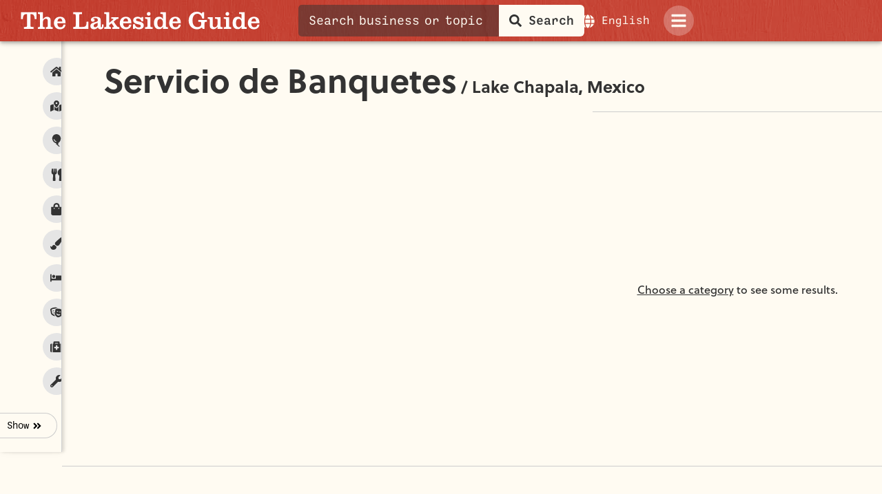

--- FILE ---
content_type: text/html; charset=utf-8
request_url: https://lakesideguide.mx/es/comer-tomar/servicio-de-banquetes/
body_size: 20994
content:
<!DOCTYPE html><html lang="es"><head><meta charSet="utf-8"/><meta name="viewport" content="width=device-width"/><link rel="preload" as="image" imageSrcSet="/_next/image/?url=https%3A%2F%2Flsguide.wpengine.com%2Fwp-content%2Fuploads%2F2024%2F07%2Fheader-texture-4.jpg&amp;w=3840&amp;q=75 1x" fetchpriority="high"/><meta property="og:type" content="article"/><meta property="og:title" content="Servicio de Banquetes | Lakeside Guide to Ajijic, Mexico"/><meta property="og:url" content="https://lakesideguide.mx/es/comer-tomar/servicio-de-banquetes/"/><meta property="og:site_name" content="The Lakeside Guide"/><meta name="twitter:card" content="summary_large_image"/><title>Servicio de Banquetes | Guía de la Ribera de Chapala | Lakeside Guide</title><meta property="og:locale" content="es"/><link rel="alternate" hrefLang="en" href="https://lakesideguide.mx/"/><link rel="alternate" hrefLang="es" href="https://lakesideguide.mx/"/><link rel="canonical" href="https://lakesideguide.mx/es/food-drink/servicio-de-banquetes/"/><meta name="next-head-count" content="13"/><link rel="apple-touch-icon" sizes="180x180" href="/apple-touch-icon.png"/><link rel="icon" type="image/png" sizes="32x32" href="/favicon-32x32.png"/><link rel="icon" type="image/png" sizes="16x16" href="/favicon-16x16.png"/><link rel="manifest" href="/site.webmanifest"/><link rel="mask-icon" href="/safari-pinned-tab.svg" color="#e12921"/><meta name="msapplication-TileColor" content="#e12921"/><meta name="theme-color" content="#e12921"/><link rel="preconnect" href="https://use.typekit.net" crossorigin /><link rel="preload" href="/_next/static/css/7a7cf6cf0a685d22.css" as="style"/><link rel="stylesheet" href="/_next/static/css/7a7cf6cf0a685d22.css" data-n-g=""/><link rel="preload" href="/_next/static/css/fa9f46bca0fe86e5.css" as="style"/><link rel="stylesheet" href="/_next/static/css/fa9f46bca0fe86e5.css" data-n-p=""/><noscript data-n-css=""></noscript><script defer="" nomodule="" src="/_next/static/chunks/polyfills-42372ed130431b0a.js"></script><script src="/_next/static/chunks/webpack-de5c9af973d2e39d.js" defer=""></script><script src="/_next/static/chunks/framework-da27f7ca4b93e2a2.js" defer=""></script><script src="/_next/static/chunks/main-d790180c10d1d27c.js" defer=""></script><script src="/_next/static/chunks/pages/_app-d9a99c92ad3e3534.js" defer=""></script><script src="/_next/static/chunks/3a17f596-f0a50491ae948f8e.js" defer=""></script><script src="/_next/static/chunks/ebc70433-c1eca4445d30da40.js" defer=""></script><script src="/_next/static/chunks/1388-c13fa59788d90c3d.js" defer=""></script><script src="/_next/static/chunks/451-74020fd05aee8764.js" defer=""></script><script src="/_next/static/chunks/7455-fab35f56e2a9279b.js" defer=""></script><script src="/_next/static/chunks/1935-e682a3d128417473.js" defer=""></script><script src="/_next/static/chunks/520-335bb2ffc43f9048.js" defer=""></script><script src="/_next/static/chunks/818-16e90aa6f62a46ad.js" defer=""></script><script src="/_next/static/chunks/pages/food-drink/%5Bslug%5D-3c6be1e7ba3c0eb2.js" defer=""></script><script src="/_next/static/fSOyKJ8xvVy6Y1YTV-4O9/_buildManifest.js" defer=""></script><script src="/_next/static/fSOyKJ8xvVy6Y1YTV-4O9/_ssgManifest.js" defer=""></script><style data-styled="" data-styled-version="6.1.8">.cqtboY{display:flex;justify-content:center;align-items:center;height:300px;width:100%;}/*!sc*/
data-styled.g1[id="sc-c417d66c-0"]{content:"cqtboY,"}/*!sc*/
.kbTtWR{background-color:rgba(255,255,255,0.25);align-items:center;border-radius:50%;color:var(--offwhite);display:flex;font-size:24px;height:44px;justify-content:end;padding:10px;transition:all 0.3s;width:44px;}/*!sc*/
.kbTtWR:hover,.kbTtWR:active{background-color:rgba(0,0,0,0.2);}/*!sc*/
.kbTtWR:hover path,.kbTtWR:active path{fill:var(--white)!important;}/*!sc*/
.kbTtWR .icon{transition:all 0.3s;}/*!sc*/
.kbTtWR .icon path{transition:all 0.3s;}/*!sc*/
.kbTtWR .user-avatar{border-radius:100%;}/*!sc*/
.kbTtWR .profile-icon{display:none;margin-right:10px;}/*!sc*/
@media (min-width:519px){.kbTtWR .profile-icon{display:block;}}/*!sc*/
.kbTtWR:hover .menu-icon path,.kbTtWR:active .menu-icon path,.kbTtWR:hover .profile-icon path,.kbTtWR:active .profile-icon path{fill:var(--lightgrey2);}/*!sc*/
data-styled.g3[id="sc-dedad492-0"]{content:"kbTtWR,"}/*!sc*/
.duOrAT{display:flex;align-items:center;flex-direction:row;justify-content:center;font-size:1rem;border-radius:0.25em;cursor:pointer;text-align:center;transition:all 0.2s ease-out;color:var(--black);font-family:var(--ballinger);font-size:16px;font-weight:normal;border-color:var(--white);color:var(--white);}/*!sc*/
.duOrAT a{padding:0!important;}/*!sc*/
.duOrAT:hover{border-color:var(--black);color:var(--black);}/*!sc*/
.duOrAT:active{transform:scale(0.9);}/*!sc*/
.duOrAT a{display:flex;flex-direction:row;padding:10px;}/*!sc*/
@media (min-width:768px){.duOrAT a{padding:10px 15px;}}/*!sc*/
@media (min-width:1025px){.duOrAT a{padding:10px 20px;}}/*!sc*/
@media (min-width:1367px){.duOrAT a{padding:10px 30px;}}/*!sc*/
.duOrAT .text{word-spacing:-0.2em;}/*!sc*/
.duOrAT .start-icon,.duOrAT .end-icon{display:flex;align-items:center;}/*!sc*/
.duOrAT .start-icon{margin-right:0.5em;}/*!sc*/
.duOrAT .end-icon{margin-left:0.5em;}/*!sc*/
data-styled.g4[id="sc-c1efdbd8-0"]{content:"duOrAT,"}/*!sc*/
.egXKRZ{color:var(--darkgrey);cursor:pointer;font-family:var(--ballinger);font-size:18px;font-weight:500;overflow:hidden;transition:all 0.3s;transition-timing-function:ease-out;}/*!sc*/
@media (min-width:1025px){.egXKRZ{font-size:18px;}}/*!sc*/
@media (min-width:1600px){.egXKRZ{font-size:22px;}}/*!sc*/
.egXKRZ.active{color:#fff;}/*!sc*/
.egXKRZ.active .text{color:var(--white)!important;}/*!sc*/
.egXKRZ.active .icon-wrapper{background-color:transparent!important;}/*!sc*/
.egXKRZ a{align-items:center;display:flex;padding:0 0 0 10px;transition:all 0.3s;}/*!sc*/
@media (min-width:1025px){.egXKRZ a{padding-left:10px;}}/*!sc*/
@media (min-width:1600px){.egXKRZ a{padding-left:15px;}}/*!sc*/
.egXKRZ a .text{opacity:1;position:relative;left:20px;transition:all 0.3s ease-out;white-space:nowrap;word-spacing:-0.2em;}/*!sc*/
@media (min-width:1025px){.egXKRZ a .text{left:15px;font-size:14px;}}/*!sc*/
@media (min-width:1130px){.egXKRZ a .text{font-size:16px;}}/*!sc*/
@media (min-width:1300px){.egXKRZ a .text{font-size:18px;}}/*!sc*/
@media (min-width:1367px){.egXKRZ a .text{left:20px;}}/*!sc*/
@media (min-width:1600px){.egXKRZ a .text{font-size:20px;}}/*!sc*/
@media (min-width:1800px){.egXKRZ a .text{font-size:22px;}}/*!sc*/
.egXKRZ a:hover .text{color:var(--black);}/*!sc*/
.sidebar-minimized .egXKRZ a{justify-content:flex-start;}/*!sc*/
@media (min-width:1025px){.sidebar-minimized .egXKRZ a{padding:0 0 0 10px;}}/*!sc*/
@media (min-width:1025px){.sidebar-minimized .egXKRZ a .wrapper{height:50px;}}/*!sc*/
@media (min-width:1367px){.sidebar-minimized .egXKRZ a .wrapper{height:56px;}}/*!sc*/
.sidebar-minimized .egXKRZ a .text{opacity:0;position:relative;left:5px;transition:all 0.3s;width:0;}/*!sc*/
.sidebar-hovered .egXKRZ a .text{opacity:1;position:relative;left:20px;width:auto;}/*!sc*/
@media (min-width:1025px){.sidebar-hovered .egXKRZ a .text{left:15px;}}/*!sc*/
@media (min-width:1367px){.sidebar-hovered .egXKRZ a .text{left:20px;}}/*!sc*/
.egXKRZ:not(.active) a:hover .wrapper{background-color:var(--lightgrey1)!important;}/*!sc*/
.egXKRZ .wrapper{border-radius:12px 0 0 12px;display:flex;padding:10px 5px;transition:all 0.3s;width:100%;}/*!sc*/
@media (min-width:768px) and (max-width:1024px){.egXKRZ .wrapper{padding:10px 10px 10px 13px;}}/*!sc*/
@media (min-width:1025px){.egXKRZ .wrapper{height:50px;padding:5px 10px 7px 12px;}}/*!sc*/
@media (min-width:1367px){.egXKRZ .wrapper{height:56px;padding:7px 10px 7px 12px;}}/*!sc*/
.egXKRZ .wrapper:hover{background-color:var(--lightgrey2);}/*!sc*/
.egXKRZ .wrapper >span{align-items:center;display:flex;}/*!sc*/
.egXKRZ .wrapper .icon-wrapper{align-items:center;background-color:var(--lightgrey1);border-radius:50px;display:flex;height:30px;justify-content:center;width:30px;}/*!sc*/
@media (min-width:768px){.egXKRZ .wrapper .icon-wrapper{height:40px;width:40px;}}/*!sc*/
.egXKRZ svg{position:relative;z-index:9090000;}/*!sc*/
@media (min-width:1600px){.egXKRZ svg{font-size:20px;}}/*!sc*/
data-styled.g8[id="sc-f5bf4116-0"]{content:"egXKRZ,"}/*!sc*/
.bKcfEw{color:var(--white);display:flex;font-family:var(--ballinger);font-size:16px;font-weight:400;}/*!sc*/
.bKcfEw a{align-items:center;display:flex;}/*!sc*/
.bKcfEw svg{font-size:20px;margin-right:10px;position:relative;top:1px;}/*!sc*/
.bKcfEw svg path{transition:all 0.2s;}/*!sc*/
.bKcfEw:hover{color:var(--black);}/*!sc*/
.bKcfEw:hover svg path{fill:var(--black);}/*!sc*/
data-styled.g9[id="sc-3fb91bf-0"]{content:"bKcfEw,"}/*!sc*/
.jyXmBr{align-items:center;border:1px solid var(--lightgrey2);border-left:none;border-top-right-radius:20px;border-bottom-right-radius:20px;display:flex;font-family:var(--ballinger);font-size:14px;margin-bottom:20px;padding:10px;width:83px;}/*!sc*/
@media (max-width:767px){.jyXmBr{width:50px;}}/*!sc*/
@media (min-width:1600px){.jyXmBr{font-size:16px;}}/*!sc*/
.jyXmBr:hover{background-color:var(--lightgrey1);}/*!sc*/
@media (max-width:767px){.jyXmBr .label{display:none;}}/*!sc*/
@media (min-width:1600px){.jyXmBr .label{position:relative;top:-1px;}}/*!sc*/
.jyXmBr .prev{margin-right:5px;}/*!sc*/
.jyXmBr .next{margin-left:5px;}/*!sc*/
data-styled.g13[id="sc-c4da5676-0"]{content:"jyXmBr,"}/*!sc*/
.cspQgU{cursor:pointer;}/*!sc*/
.cspQgU img{height:auto;}/*!sc*/
.cspQgU a{align-items:center;display:flex;}/*!sc*/
data-styled.g14[id="sc-4efce5b9-0"]{content:"cspQgU,"}/*!sc*/
.jhrkUi{align-items:center;display:flex;max-width:100%;position:relative;width:415px;}/*!sc*/
@media (min-width:1366px){.jhrkUi{width:445px;}}/*!sc*/
.jhrkUi.mobile-seach-form{justify-content:center;position:relative;}/*!sc*/
.jhrkUi input{background-color:rgba(51,51,51,0.5);border-radius:5px 0 0 5px;color:var(--white);font-family:var(--ballinger);height:46px;padding:10px 20px;width:300px;word-spacing:-0.2em;}/*!sc*/
@media (min-width:450px){.jhrkUi input{width:370px;}}/*!sc*/
@media (min-width:768px){.jhrkUi input{font-size:15px;height:40px;padding:10px 15px;width:240px;}}/*!sc*/
@media (min-width:1025px){.jhrkUi input{font-size:18px;height:46px;width:300px;}}/*!sc*/
@media (min-width:1600px){.jhrkUi input{font-size:16px;}}/*!sc*/
.jhrkUi input ::placeholder{color:var(--white);}/*!sc*/
@media (min-width:768px) and (max-width:1024px){.jhrkUi input ::placeholder{font-size:14px;}}/*!sc*/
.jhrkUi input :focus{outline:3px solid rgba(255,255,255,0.6);}/*!sc*/
.jhrkUi button{align-items:center;background-color:var(--white);border-radius:0 6px 6px 0;color:var(--black);display:inline-flex;font-family:var(--ballinger);height:46px;font-size:18px;font-weight:500;padding:0 15px;}/*!sc*/
@media (min-width:768px) and (max-width:1024px){.jhrkUi button{font-size:15px;font-weight:bold;height:40px;padding:0 10px;}}/*!sc*/
.jhrkUi button svg{margin-right:10px;}/*!sc*/
@media (min-width:768px) and (max-width:1024px){.jhrkUi button svg{margin-right:5px;}}/*!sc*/
.jhrkUi button.close-search{font-size:24px;}/*!sc*/
.jhrkUi button.close-search svg{margin-right:0;}/*!sc*/
data-styled.g15[id="sc-909917cd-0"]{content:"jhrkUi,"}/*!sc*/
.kTYtfT{box-shadow:0px 4px 5px 0px rgb(0 0 0 / 14%),0px 1px 10px 0px rgb(0 0 0 / 12%),0px 2px 4px -1px rgb(0 0 0 / 20%);align-items:center;color:#fff;display:flex;justify-content:space-between;height:60px;padding:0 20px;position:fixed;transition:background-color 0.5s;transition-timing-function:ease-out;width:100%;z-index:9030000;}/*!sc*/
@media (min-width:1025px){.kTYtfT{padding:0 30px;}}/*!sc*/
.kTYtfT .image-wrapper{height:60px;left:0;position:absolute;top:0;width:100%;}/*!sc*/
.kTYtfT .bg-image{height:100%;mix-blend-mode:soft-light;object-fit:cover;object-position:50%;}/*!sc*/
.kTYtfT .left,.kTYtfT .middle,.kTYtfT .right{align-items:center;display:flex;width:33.333%;z-index:9009000;}/*!sc*/
.kTYtfT .left{width:65%;}/*!sc*/
@media (min-width:768px){.kTYtfT .left{width:33.33%;}}/*!sc*/
@media (min-width:1025px){.kTYtfT .left{padding-right:30px;width:31%;}}/*!sc*/
@media (min-width:1230px){.kTYtfT .left{width:33.33%;}}/*!sc*/
.kTYtfT .middle{justify-content:center;width:20%;}/*!sc*/
@media (min-width:768px){.kTYtfT .middle{width:66.66%;}}/*!sc*/
@media (min-width:1025px){.kTYtfT .middle{justify-content:center;min-width:405px;width:30%;}}/*!sc*/
@media (min-width:1230px){.kTYtfT .middle{width:33.33%;}}/*!sc*/
.kTYtfT .right{justify-content:end;width:15%;}/*!sc*/
@media (min-width:768px){.kTYtfT .right{width:33.33%;}}/*!sc*/
@media (min-width:1025px){.kTYtfT .right{width:34%;}}/*!sc*/
@media (min-width:1230px){.kTYtfT .right{width:33.33%;}}/*!sc*/
.kTYtfT .search-form-wrapper{position:relative;}/*!sc*/
@media (max-width:767px){.kTYtfT .search-form{display:none;}}/*!sc*/
@media (min-width:768px) and (max-width:1024px){.kTYtfT .search-form{width:auto;}}/*!sc*/
@media (min-width:768px) and (max-width:1024px){.kTYtfT .form-wrapper{display:flex;justify-content:center;}}/*!sc*/
.kTYtfT .search-icon{height:20px;margin-left:20px;width:30px;}/*!sc*/
@media (min-width:768px){.kTYtfT .search-icon{display:none;}}/*!sc*/
.kTYtfT .close-icon{font-size:24px;position:absolute;right:10px;top:15px;z-index:9007000;}/*!sc*/
.kTYtfT .bookmarks{align-items:center;cursor:pointer;display:flex;font-size:24px;justify-content:center;height:60px;min-width:65px;position:relative;}/*!sc*/
@media (max-width:1024px){.kTYtfT .bookmarks{display:none;}}/*!sc*/
@media (min-width:1025px){.kTYtfT .bookmarks{margin:0 0 0 10px;}}/*!sc*/
@media (min-width:1366px){.kTYtfT .bookmarks{margin:0 0 0 40px;}}/*!sc*/
.kTYtfT .bookmarks svg{color:var(--white);}/*!sc*/
@media (max-width:1024px){.kTYtfT .language-switcher{display:none;}}/*!sc*/
@media (min-width:1025px) and (max-width:1366px){.kTYtfT .language-switcher{margin-right:20px;}}/*!sc*/
@media (min-width:1367px) and (max-width:1409px){.kTYtfT .language-switcher{font-size:14px;margin-right:0;}}/*!sc*/
.kTYtfT .cta{display:none;align-items:center;margin:0 20px 0 40px;}/*!sc*/
@media (min-width:1367px){.kTYtfT .cta{display:flex;}}/*!sc*/
@media (min-width:1367px) and (max-width:1409px){.kTYtfT .cta{margin:0 20px 0 20px;}}/*!sc*/
@media (min-width:1470px){.kTYtfT .cta{margin:0 20px 0 40px;}}/*!sc*/
.kTYtfT .cta .start-icon{margin-right:0;}/*!sc*/
.kTYtfT .cta svg{font-size:20px;margin-right:10px;}/*!sc*/
.kTYtfT .cta .text{white-space:nowrap;}/*!sc*/
@media (min-width:1367px) and (max-width:1409px){.kTYtfT .cta .text{font-size:14px;}}/*!sc*/
data-styled.g16[id="sc-e336f73-0"]{content:"kTYtfT,"}/*!sc*/
.kfYQRb{display:flex;flex-direction:column;justify-content:space-between;padding:75px 0 0;width:100%;}/*!sc*/
@media (max-width:1024px){.kfYQRb{background-color:var(--offwhite);width:70%;}}/*!sc*/
@media (min-width:768px){.kfYQRb{padding-top:100px;width:30%;}}/*!sc*/
@media (min-width:1025px){.kfYQRb{width:100%;}}/*!sc*/
@media (max-height:720px){.kfYQRb{padding-top:80px;}}/*!sc*/
.sidebar-minimized .kfYQRb{padding:100px 0 0;}/*!sc*/
@media (max-width:767px){.sidebar-minimized .kfYQRb{padding-top:75px;}}/*!sc*/
@media (max-width:1024px){.sidebar-minimized .kfYQRb{width:100%;}}/*!sc*/
@media (max-height:720px){.sidebar-minimized .kfYQRb{padding-top:80px;}}/*!sc*/
.kfYQRb ul{list-style:none;margin:0 0 20px;}/*!sc*/
data-styled.g17[id="sc-c262206e-0"]{content:"kfYQRb,"}/*!sc*/
.eLzFqV{background-color:var(--offwhite);border-right:1px solid #d1d1d1;box-shadow:4px 0px 5px 0 rgb(0 0 0 / 6%),1px 0 10px 0 rgb(0 0 0 / 6%),2px 0 4px 1px rgb(0 0 0 / 6%);display:inline-flex;height:calc(100dvh);justify-content:end;position:fixed;transition:all 0.3s;width:20%;z-index:9003000;}/*!sc*/
@media (max-width:1024px){.eLzFqV{background-color:rgba(0,0,0,0.6);justify-content:flex-start;width:calc(100%);height:calc(100dvh);}}/*!sc*/
@media (min-width:768px) and (max-width:1024px){.eLzFqV{width:100%;}}/*!sc*/
.eLzFqV.sidebar-minimized{width:60px;z-index:9009000;}/*!sc*/
@media (min-width:768px){.eLzFqV.sidebar-minimized{width:90px;}}/*!sc*/
.eLzFqV.sidebar-minimized.sidebar-hovered{width:270px;}/*!sc*/
@media (min-width:1025px){.eLzFqV.sidebar-minimized.sidebar-hovered{width:350px;}}/*!sc*/
data-styled.g18[id="sc-491ea942-0"]{content:"eLzFqV,"}/*!sc*/
.hrdySp{display:flex;scroll-padding-top:180px;}/*!sc*/
data-styled.g21[id="sc-fd04b0b8-0"]{content:"hrdySp,"}/*!sc*/
.gjJVgZ{display:flex;flex-direction:column;margin:60px 0 0 20%;position:relative;scroll-padding-top:180px;transition:all 0.3s;width:100%;}/*!sc*/
@media (min-width:414px){.gjJVgZ{margin:60px 0 0 60px;width:calc(100% - 60px);}}/*!sc*/
@media (min-width:768px) and (max-width:1024px){.gjJVgZ{margin:60px 0 0 90px;width:calc(100% - 90px);}}/*!sc*/
@media (min-width:1025px){.gjJVgZ{margin:60px 0 0 20%;width:80%;}}/*!sc*/
.gjJVgZ.sidebar-minimized{margin:60px 0 0 0;width:100%;}/*!sc*/
@media (min-width:414px){.gjJVgZ.sidebar-minimized{margin:60px 0 0 60px;width:calc(100% - 60px);}}/*!sc*/
@media (min-width:768px){.gjJVgZ.sidebar-minimized{margin-left:90px;width:calc(100% - 90px);}}/*!sc*/
data-styled.g22[id="sc-fd04b0b8-1"]{content:"gjJVgZ,"}/*!sc*/
.jEcwkf li{font-family:var(--ballinger);font-size:16px;font-weight:500;line-height:1.2;margin:0 0 7px;}/*!sc*/
@media (min-width:768px){.jEcwkf li{font-size:18px;text-align:right;}}/*!sc*/
@media (min-width:1367px){.jEcwkf li{font-size:22px;}}/*!sc*/
.jEcwkf li a{transition:all 0.3s;}/*!sc*/
.jEcwkf li a :hover,.jEcwkf li a :active,.jEcwkf li a :focus{opacity:0.6;}/*!sc*/
data-styled.g28[id="sc-cd50b100-0"]{content:"jEcwkf,"}/*!sc*/
.hYvdGo{background-color:var(--white);box-shadow:0 0 5px 2px rgba(0,0,0,0.2);border-radius:var(--borderradius);margin-top:15px!important;position:relative;transition:box-shadow 0.3s;}/*!sc*/
.hYvdGo.see-more{height:100%;text-align:center;}/*!sc*/
.hYvdGo.see-more .image-wrapper{background-color:var(--meddarkgrey)!important;border-bottom-left-radius:var(--borderradius);border-bottom-right-radius:var(--borderradius);height:100%;}/*!sc*/
.hYvdGo .see-more-text{color:var(--white);font-size:20px;line-height:1.3;padding:0 25px;}/*!sc*/
.hYvdGo .arrow{bottom:20px;fill:var(--white);font-size:20px;position:absolute;right:20px;}/*!sc*/
.hYvdGo .image-wrapper{align-items:center;border-top-left-radius:var(--borderradius);border-top-right-radius:var(--borderradius);display:flex;height:17vw;min-height:250px;overflow:hidden;position:relative;}/*!sc*/
.hYvdGo .image-wrapper a{align-items:center;display:flex;height:100%;justify-content:center;width:100%;}/*!sc*/
.hYvdGo .image{align-items:center;border-top-left-radius:var(--borderradius);border-top-right-radius:var(--borderradius);height:100%;object-fit:cover;transition:all 0.7s ease-in-out;width:100%;}/*!sc*/
.hYvdGo .image.fallback{mix-blend-mode:soft-light;height:100%;object-fit:cover;}/*!sc*/
.hYvdGo:hover .image{transform:scale(1.05);}/*!sc*/
.hYvdGo .bookmark-container{align-items:center;background-color:var(--white);border-radius:100%;bottom:15px;display:flex;height:35px;justify-content:center;position:absolute;right:15px;transition:all 0.3s ease-out;z-index:-1;width:35px;}/*!sc*/
@media (min-width:1025px){.hYvdGo .bookmark-container{opacity:0;}}/*!sc*/
.hYvdGo .bookmark{fill:var(--white);font-size:18px;}/*!sc*/
.hYvdGo .info a{display:flex;flex-direction:column;row-gap:10px;padding:20px 20px 23px;}/*!sc*/
.hYvdGo .title{font-size:18px;font-weight:bold;line-height:1.2;margin:0;}/*!sc*/
.hYvdGo .address{color:var(--meddarkgrey);line-height:1.15;font-family:var(--ballinger);font-size:14px;word-spacing:-0.2em;}/*!sc*/
@media (min-width:1600px){.hYvdGo .address{font-size:16px;}}/*!sc*/
.hYvdGo:hover{box-shadow:0 0 10px 6px rgba(0,0,0,0.2);}/*!sc*/
.hYvdGo:hover .bookmark-container{opacity:1;z-index:1;}/*!sc*/
.hYvdGo:active{box-shadow:0 2px 4px 0 rgba(0,0,0,0.5);}/*!sc*/
data-styled.g37[id="sc-9c005d79-0"]{content:"hYvdGo,"}/*!sc*/
.kDLLuQ{display:flex;flex-direction:column;margin:100px 0 0;position:relative;}/*!sc*/
.kDLLuQ .bg-image{object-fit:cover;object-position:90% 0;left:0;position:absolute;top:0;width:100%;}/*!sc*/
.kDLLuQ section{display:flex;flex-direction:column;padding:0 20px;z-index:10;}/*!sc*/
@media (max-width:767px){.kDLLuQ section{align-items:center;}}/*!sc*/
@media (min-width:1025px){.kDLLuQ section{padding:0 60px;}}/*!sc*/
@media (min-width:1366px){.kDLLuQ section{padding:0 100px;}}/*!sc*/
.kDLLuQ .footer-header{align-items:center;display:flex;flex-direction:column;margin:0 0 30px 0;}/*!sc*/
@media (min-width:1025px){.kDLLuQ .footer-header{align-items:end;}}/*!sc*/
.kDLLuQ .footer-header svg{max-width:100%;}/*!sc*/
.kDLLuQ .footer-content{display:flex;justify-content:space-between;align-items:center;margin:0 auto;}/*!sc*/
@media (max-width:767px){.kDLLuQ .footer-content{flex-direction:row-reverse;max-width:400px;}}/*!sc*/
@media (min-width:768px) and (max-width:1024px){.kDLLuQ .footer-content{max-width:600px;}}/*!sc*/
@media (min-width:1025px){.kDLLuQ .footer-content{width:100%;}}/*!sc*/
.kDLLuQ .left{display:flex;justify-content:end;padding:0 0 0 20px;width:50%;}/*!sc*/
@media (min-width:768px){.kDLLuQ .left{justify-content:flex-start;padding:30px 0 0;}}/*!sc*/
@media (min-width:1025px){.kDLLuQ .left{justify-content:end;padding:50px 0 0;width:70%;}}/*!sc*/
@media (min-width:768px) and (max-width:1024px){.kDLLuQ .left{width:100%;padding:0;}}/*!sc*/
.kDLLuQ .right{display:flex;flex-direction:column;width:50%;}/*!sc*/
@media (min-width:768px){.kDLLuQ .right{align-items:end;min-width:350px;}}/*!sc*/
@media (min-width:1025px){.kDLLuQ .right{width:30%;}}/*!sc*/
@media (min-width:768px) and (max-width:1024px){.kDLLuQ .right{width:100%;align-items:end;}}/*!sc*/
.kDLLuQ .logo{margin:0 0 12px;}/*!sc*/
data-styled.g38[id="sc-7fc72536-0"]{content:"kDLLuQ,"}/*!sc*/
.jHOhJD{background-color:var(--white);border-bottom:1px solid var(--lightgrey2);border-top:1px solid var(--lightgrey2);height:207px;overflow-y:scroll;position:relative;width:100%;}/*!sc*/
@media (min-width:500px){.jHOhJD{height:310px;}}/*!sc*/
@media (min-width:768px){.jHOhJD{height:516px;min-width:300px;width:25%;}}/*!sc*/
@media (min-width:1025px){.jHOhJD{min-width:420px;}}/*!sc*/
.jHOhJD .choose-categories{align-items:center;display:flex;height:100%;justify-content:center;}/*!sc*/
.jHOhJD .choose-categories p span{cursor:pointer;text-decoration:underline;}/*!sc*/
.jHOhJD .choose-categories p span:hover,.jHOhJD .choose-categories p span:active{text-decoration:none;}/*!sc*/
data-styled.g41[id="sc-a22e6900-0"]{content:"jHOhJD,"}/*!sc*/
.ftrpWS{margin:0 0 40px;}/*!sc*/
@media (min-width:414px){.ftrpWS{margin:0 0 60px;}}/*!sc*/
@media (min-width:1025px){.ftrpWS{margin:0 0 100px;}}/*!sc*/
.ftrpWS .wrapper-1{display:flex;flex-direction:column;}/*!sc*/
@media (min-width:768px){.ftrpWS .wrapper-1{flex-direction:row;}}/*!sc*/
.ftrpWS .wrapper-2{border-bottom:1px solid var(--lightgrey2);display:flex;flex-direction:column;justify-content:end;overflow-x:hidden;}/*!sc*/
@media (min-width:768px){.ftrpWS .wrapper-2{min-height:516px;width:75%;}}/*!sc*/
@media (max-width:767px){.ftrpWS .leaflet-container{height:250px!important;}}/*!sc*/
.ftrpWS .leaflet-container .leaflet-control-zoom{margin:20px 0 0 20px;}/*!sc*/
.ftrpWS .leaflet-container .leaflet-popup-pane{z-index:1500;}/*!sc*/
.ftrpWS .leaflet-container .leaflet-popup-content{margin:10px 30px 10px 10px;}/*!sc*/
data-styled.g42[id="sc-7bef05dc-0"]{content:"ftrpWS,"}/*!sc*/
.idvKzP{align-items:center;display:flex;flex-direction:column;justify-content:space-between;margin-bottom:30px;}/*!sc*/
@media (min-width:768px){.idvKzP{align-items:baseline;flex-direction:row;}}/*!sc*/
.idvKzP h2{font-size:28px;font-weight:600;margin:0 0 15px;text-align:center;}/*!sc*/
@media (min-width:768px){.idvKzP h2{font-size:36px;margin:0;text-align:left;}}/*!sc*/
@media (min-width:1025px){.idvKzP h2{font-size:40px;}}/*!sc*/
@media (min-width:1366px){.idvKzP h2{font-size:44px;}}/*!sc*/
@media (min-width:1600px){.idvKzP h2{font-size:48px;}}/*!sc*/
.idvKzP h2:hover{color:var(--teal);}/*!sc*/
.idvKzP .view-as-grid{align-items:center;display:flex;font-family:var(--ballinger);font-size:14px;font-weight:500;white-space:nowrap;word-spacing:-0.2em;}/*!sc*/
@media (min-width:1025px){.idvKzP .view-as-grid{font-size:16px;}}/*!sc*/
.idvKzP .view-as-grid svg{font-size:20px;margin-left:10px;}/*!sc*/
@media (min-width:768px){.idvKzP .view-as-grid svg{font-size:24px;}}/*!sc*/
@media (min-width:1367px){.idvKzP .view-as-grid svg{font-size:30px;}}/*!sc*/
.idvKzP .view-as-grid:hover{color:var(--teal);}/*!sc*/
data-styled.g48[id="sc-22f44a3a-0"]{content:"idvKzP,"}/*!sc*/
</style><style data-href="https://use.typekit.net/qmn8xlo.css">@import url("https://p.typekit.net/p.css?s=1&k=qmn8xlo&ht=tk&f=17001.17002.17005.17006.45180.45181.45182&a=34209077&app=typekit&e=css");@font-face{font-family:"soleil";src:url("https://use.typekit.net/af/5d2da8/00000000000000007735a1ac/30/l?primer=7cdcb44be4a7db8877ffa5c0007b8dd865b3bbc383831fe2ea177f62257a9191&fvd=n7&v=3") format("woff2"),url("https://use.typekit.net/af/5d2da8/00000000000000007735a1ac/30/d?primer=7cdcb44be4a7db8877ffa5c0007b8dd865b3bbc383831fe2ea177f62257a9191&fvd=n7&v=3") format("woff"),url("https://use.typekit.net/af/5d2da8/00000000000000007735a1ac/30/a?primer=7cdcb44be4a7db8877ffa5c0007b8dd865b3bbc383831fe2ea177f62257a9191&fvd=n7&v=3") format("opentype");font-display:swap;font-style:normal;font-weight:700;font-stretch:normal}@font-face{font-family:"soleil";src:url("https://use.typekit.net/af/59b013/00000000000000007735a1aa/30/l?primer=7cdcb44be4a7db8877ffa5c0007b8dd865b3bbc383831fe2ea177f62257a9191&fvd=n5&v=3") format("woff2"),url("https://use.typekit.net/af/59b013/00000000000000007735a1aa/30/d?primer=7cdcb44be4a7db8877ffa5c0007b8dd865b3bbc383831fe2ea177f62257a9191&fvd=n5&v=3") format("woff"),url("https://use.typekit.net/af/59b013/00000000000000007735a1aa/30/a?primer=7cdcb44be4a7db8877ffa5c0007b8dd865b3bbc383831fe2ea177f62257a9191&fvd=n5&v=3") format("opentype");font-display:swap;font-style:normal;font-weight:500;font-stretch:normal}@font-face{font-family:"soleil";src:url("https://use.typekit.net/af/3ec29d/00000000000000007735a1b1/30/l?primer=7cdcb44be4a7db8877ffa5c0007b8dd865b3bbc383831fe2ea177f62257a9191&fvd=n4&v=3") format("woff2"),url("https://use.typekit.net/af/3ec29d/00000000000000007735a1b1/30/d?primer=7cdcb44be4a7db8877ffa5c0007b8dd865b3bbc383831fe2ea177f62257a9191&fvd=n4&v=3") format("woff"),url("https://use.typekit.net/af/3ec29d/00000000000000007735a1b1/30/a?primer=7cdcb44be4a7db8877ffa5c0007b8dd865b3bbc383831fe2ea177f62257a9191&fvd=n4&v=3") format("opentype");font-display:swap;font-style:normal;font-weight:400;font-stretch:normal}@font-face{font-family:"soleil";src:url("https://use.typekit.net/af/fd801b/00000000000000007735a1b6/30/l?primer=7cdcb44be4a7db8877ffa5c0007b8dd865b3bbc383831fe2ea177f62257a9191&fvd=n6&v=3") format("woff2"),url("https://use.typekit.net/af/fd801b/00000000000000007735a1b6/30/d?primer=7cdcb44be4a7db8877ffa5c0007b8dd865b3bbc383831fe2ea177f62257a9191&fvd=n6&v=3") format("woff"),url("https://use.typekit.net/af/fd801b/00000000000000007735a1b6/30/a?primer=7cdcb44be4a7db8877ffa5c0007b8dd865b3bbc383831fe2ea177f62257a9191&fvd=n6&v=3") format("opentype");font-display:swap;font-style:normal;font-weight:600;font-stretch:normal}@font-face{font-family:"ballinger-mono";src:url("https://use.typekit.net/af/612d42/00000000000000007735c696/30/l?primer=7cdcb44be4a7db8877ffa5c0007b8dd865b3bbc383831fe2ea177f62257a9191&fvd=n4&v=3") format("woff2"),url("https://use.typekit.net/af/612d42/00000000000000007735c696/30/d?primer=7cdcb44be4a7db8877ffa5c0007b8dd865b3bbc383831fe2ea177f62257a9191&fvd=n4&v=3") format("woff"),url("https://use.typekit.net/af/612d42/00000000000000007735c696/30/a?primer=7cdcb44be4a7db8877ffa5c0007b8dd865b3bbc383831fe2ea177f62257a9191&fvd=n4&v=3") format("opentype");font-display:auto;font-style:normal;font-weight:400;font-stretch:normal}@font-face{font-family:"ballinger-mono";src:url("https://use.typekit.net/af/eb575d/00000000000000007735c69c/30/l?primer=7cdcb44be4a7db8877ffa5c0007b8dd865b3bbc383831fe2ea177f62257a9191&fvd=n5&v=3") format("woff2"),url("https://use.typekit.net/af/eb575d/00000000000000007735c69c/30/d?primer=7cdcb44be4a7db8877ffa5c0007b8dd865b3bbc383831fe2ea177f62257a9191&fvd=n5&v=3") format("woff"),url("https://use.typekit.net/af/eb575d/00000000000000007735c69c/30/a?primer=7cdcb44be4a7db8877ffa5c0007b8dd865b3bbc383831fe2ea177f62257a9191&fvd=n5&v=3") format("opentype");font-display:auto;font-style:normal;font-weight:500;font-stretch:normal}@font-face{font-family:"ballinger-mono";src:url("https://use.typekit.net/af/c677d6/00000000000000007735c6a1/30/l?primer=7cdcb44be4a7db8877ffa5c0007b8dd865b3bbc383831fe2ea177f62257a9191&fvd=n7&v=3") format("woff2"),url("https://use.typekit.net/af/c677d6/00000000000000007735c6a1/30/d?primer=7cdcb44be4a7db8877ffa5c0007b8dd865b3bbc383831fe2ea177f62257a9191&fvd=n7&v=3") format("woff"),url("https://use.typekit.net/af/c677d6/00000000000000007735c6a1/30/a?primer=7cdcb44be4a7db8877ffa5c0007b8dd865b3bbc383831fe2ea177f62257a9191&fvd=n7&v=3") format("opentype");font-display:auto;font-style:normal;font-weight:700;font-stretch:normal}.tk-soleil{font-family:"soleil",sans-serif}.tk-ballinger-mono{font-family:"ballinger-mono",sans-serif}</style></head><body class="custom-scrollbars"><div id="__next"><header class="sc-e336f73-0 kTYtfT"><div class="image-wrapper" style="background-color:var(--red)"><img alt="Background image" fetchpriority="high" loading="eager" width="2560" height="60" decoding="async" data-nimg="1" class="bg-image" style="color:transparent" srcSet="/_next/image/?url=https%3A%2F%2Flsguide.wpengine.com%2Fwp-content%2Fuploads%2F2024%2F07%2Fheader-texture-4.jpg&amp;w=3840&amp;q=75 1x" src="/_next/image/?url=https%3A%2F%2Flsguide.wpengine.com%2Fwp-content%2Fuploads%2F2024%2F07%2Fheader-texture-4.jpg&amp;w=3840&amp;q=75"/></div><div class="left"><div class="sc-4efce5b9-0 cspQgU"><a href="/es/"><img alt="The Lakeside Guide to Ajijic &amp; Lake Chapala, Mexico" aria-label="Go to homepage" loading="lazy" width="347" height="25" decoding="async" data-nimg="1" style="color:transparent" src="/images/lakeside-guide-logo-1.svg"/></a></div></div><div class="middle"><svg stroke="currentColor" fill="currentColor" stroke-width="0" viewBox="0 0 512 512" class="search-icon" height="1em" width="1em" xmlns="http://www.w3.org/2000/svg"><path d="M505 442.7L405.3 343c-4.5-4.5-10.6-7-17-7H372c27.6-35.3 44-79.7 44-128C416 93.1 322.9 0 208 0S0 93.1 0 208s93.1 208 208 208c48.3 0 92.7-16.4 128-44v16.3c0 6.4 2.5 12.5 7 17l99.7 99.7c9.4 9.4 24.6 9.4 33.9 0l28.3-28.3c9.4-9.4 9.4-24.6.1-34zM208 336c-70.7 0-128-57.2-128-128 0-70.7 57.2-128 128-128 70.7 0 128 57.2 128 128 0 70.7-57.2 128-128 128z"></path></svg><div class="form-wrapper"><form class="sc-909917cd-0 jhrkUi search-form"><input type="text" placeholder="Search business or topic" value=""/><button type="button"><svg stroke="currentColor" fill="currentColor" stroke-width="0" viewBox="0 0 512 512" height="1em" width="1em" xmlns="http://www.w3.org/2000/svg"><path d="M505 442.7L405.3 343c-4.5-4.5-10.6-7-17-7H372c27.6-35.3 44-79.7 44-128C416 93.1 322.9 0 208 0S0 93.1 0 208s93.1 208 208 208c48.3 0 92.7-16.4 128-44v16.3c0 6.4 2.5 12.5 7 17l99.7 99.7c9.4 9.4 24.6 9.4 33.9 0l28.3-28.3c9.4-9.4 9.4-24.6.1-34zM208 336c-70.7 0-128-57.2-128-128 0-70.7 57.2-128 128-128 70.7 0 128 57.2 128 128 0 70.7-57.2 128-128 128z"></path></svg>Search</button></form></div></div><div class="right"><span class="sc-3fb91bf-0 bKcfEw language-switcher" aria-label="Switch language"><a href="/food-drink/[slug]/"><svg stroke="currentColor" fill="currentColor" stroke-width="0" viewBox="0 0 496 512" aria-hidden="true" height="1em" width="1em" xmlns="http://www.w3.org/2000/svg"><path d="M336.5 160C322 70.7 287.8 8 248 8s-74 62.7-88.5 152h177zM152 256c0 22.2 1.2 43.5 3.3 64h185.3c2.1-20.5 3.3-41.8 3.3-64s-1.2-43.5-3.3-64H155.3c-2.1 20.5-3.3 41.8-3.3 64zm324.7-96c-28.6-67.9-86.5-120.4-158-141.6 24.4 33.8 41.2 84.7 50 141.6h108zM177.2 18.4C105.8 39.6 47.8 92.1 19.3 160h108c8.7-56.9 25.5-107.8 49.9-141.6zM487.4 192H372.7c2.1 21 3.3 42.5 3.3 64s-1.2 43-3.3 64h114.6c5.5-20.5 8.6-41.8 8.6-64s-3.1-43.5-8.5-64zM120 256c0-21.5 1.2-43 3.3-64H8.6C3.2 212.5 0 233.8 0 256s3.2 43.5 8.6 64h114.6c-2-21-3.2-42.5-3.2-64zm39.5 96c14.5 89.3 48.7 152 88.5 152s74-62.7 88.5-152h-177zm159.3 141.6c71.4-21.2 129.4-73.7 158-141.6h-108c-8.8 56.9-25.6 107.8-50 141.6zM19.3 352c28.6 67.9 86.5 120.4 158 141.6-24.4-33.8-41.2-84.7-50-141.6h-108z"></path></svg>English</a></span><div class="cta"><span class="sc-c1efdbd8-0 duOrAT"><a role="button" href="/es/#galeria"><span class="start-icon"><svg stroke="currentColor" fill="currentColor" stroke-width="0" viewBox="0 0 576 512" height="1em" width="1em" xmlns="http://www.w3.org/2000/svg"><path d="M480 416v16c0 26.51-21.49 48-48 48H48c-26.51 0-48-21.49-48-48V176c0-26.51 21.49-48 48-48h16v48H54a6 6 0 0 0-6 6v244a6 6 0 0 0 6 6h372a6 6 0 0 0 6-6v-10h48zm42-336H150a6 6 0 0 0-6 6v244a6 6 0 0 0 6 6h372a6 6 0 0 0 6-6V86a6 6 0 0 0-6-6zm6-48c26.51 0 48 21.49 48 48v256c0 26.51-21.49 48-48 48H144c-26.51 0-48-21.49-48-48V80c0-26.51 21.49-48 48-48h384zM264 144c0 22.091-17.909 40-40 40s-40-17.909-40-40 17.909-40 40-40 40 17.909 40 40zm-72 96l39.515-39.515c4.686-4.686 12.284-4.686 16.971 0L288 240l103.515-103.515c4.686-4.686 12.284-4.686 16.971 0L480 208v80H192v-48z"></path></svg></span><span class="text">Photo Galleries</span><span class="end-icon"></span></a></span></div><button aria-label="Main menu" class="sc-dedad492-0 kbTtWR"><svg stroke="currentColor" fill="currentColor" stroke-width="0" viewBox="0 0 448 512" class="icon menu-icon" height="1em" width="1em" xmlns="http://www.w3.org/2000/svg"><title>open menu</title><path d="M16 132h416c8.837 0 16-7.163 16-16V76c0-8.837-7.163-16-16-16H16C7.163 60 0 67.163 0 76v40c0 8.837 7.163 16 16 16zm0 160h416c8.837 0 16-7.163 16-16v-40c0-8.837-7.163-16-16-16H16c-8.837 0-16 7.163-16 16v40c0 8.837 7.163 16 16 16zm0 160h416c8.837 0 16-7.163 16-16v-40c0-8.837-7.163-16-16-16H16c-8.837 0-16 7.163-16 16v40c0 8.837 7.163 16 16 16z"></path></svg></button></div></header><div class="sc-fd04b0b8-0 hrdySp"><div role="navigation" class="sc-491ea942-0 eLzFqV  sidebar-minimized"><nav class="sc-c262206e-0 kfYQRb"><ul><li class="sc-f5bf4116-0 egXKRZ"><a aria-label="Inicio" href="/es/"><div class="wrapper"><span><span class="icon-wrapper"><svg stroke="currentColor" fill="currentColor" stroke-width="0" viewBox="0 0 576 512" height="1em" width="1em" xmlns="http://www.w3.org/2000/svg"><path d="M280.37 148.26L96 300.11V464a16 16 0 0 0 16 16l112.06-.29a16 16 0 0 0 15.92-16V368a16 16 0 0 1 16-16h64a16 16 0 0 1 16 16v95.64a16 16 0 0 0 16 16.05L464 480a16 16 0 0 0 16-16V300L295.67 148.26a12.19 12.19 0 0 0-15.3 0zM571.6 251.47L488 182.56V44.05a12 12 0 0 0-12-12h-56a12 12 0 0 0-12 12v72.61L318.47 43a48 48 0 0 0-61 0L4.34 251.47a12 12 0 0 0-1.6 16.9l25.5 31A12 12 0 0 0 45.15 301l235.22-193.74a12.19 12.19 0 0 1 15.3 0L530.9 301a12 12 0 0 0 16.9-1.6l25.5-31a12 12 0 0 0-1.7-16.93z"></path></svg></span><span class="text">Inicio</span></span></div></a></li><li class="sc-f5bf4116-0 egXKRZ"><a aria-label="Mapa" href="/es/mapa/"><div class="wrapper"><span><span class="icon-wrapper"><svg stroke="currentColor" fill="currentColor" stroke-width="0" viewBox="0 0 576 512" height="1em" width="1em" xmlns="http://www.w3.org/2000/svg"><path d="M288 0c-69.59 0-126 56.41-126 126 0 56.26 82.35 158.8 113.9 196.02 6.39 7.54 17.82 7.54 24.2 0C331.65 284.8 414 182.26 414 126 414 56.41 357.59 0 288 0zm0 168c-23.2 0-42-18.8-42-42s18.8-42 42-42 42 18.8 42 42-18.8 42-42 42zM20.12 215.95A32.006 32.006 0 0 0 0 245.66v250.32c0 11.32 11.43 19.06 21.94 14.86L160 448V214.92c-8.84-15.98-16.07-31.54-21.25-46.42L20.12 215.95zM288 359.67c-14.07 0-27.38-6.18-36.51-16.96-19.66-23.2-40.57-49.62-59.49-76.72v182l192 64V266c-18.92 27.09-39.82 53.52-59.49 76.72-9.13 10.77-22.44 16.95-36.51 16.95zm266.06-198.51L416 224v288l139.88-55.95A31.996 31.996 0 0 0 576 426.34V176.02c0-11.32-11.43-19.06-21.94-14.86z"></path></svg></span><span class="text">Mapa</span></span></div></a></li><li class="sc-f5bf4116-0 egXKRZ"><a aria-label="Días Festivos" href="/es/dias-festivos/"><div class="wrapper"><span><span class="icon-wrapper"><svg stroke="currentColor" fill="currentColor" stroke-width="0" viewBox="0 0 512 512" height="1em" width="1em" xmlns="http://www.w3.org/2000/svg"><path d="M391 307.27c32.75-46.35 46.59-101.63 39-155.68A175.82 175.82 0 0 0 231.38 2c-96 13.49-163.14 102.58-149.65 198.58 7.57 53.89 36.12 103.16 80.37 138.74 24.58 19.68 52.31 33.5 78.62 39.68a8 8 0 0 1 6 9.22l-4.87 26.38a16.29 16.29 0 0 0 1.48 10.57 16 16 0 0 0 14.2 8.61 15.21 15.21 0 0 0 2.23-.16l17.81-2.5a2 2 0 0 1 2.09 1.14c16.72 36.31 45.46 63.85 82.15 78.36a16 16 0 0 0 21-9.65c2.83-8.18-1.64-17.07-9.68-20.28a118.57 118.57 0 0 1-59.3-51.88 2 2 0 0 1 1.45-3l7.4-1a16.54 16.54 0 0 0 10.08-5.23 16 16 0 0 0 2.39-17.8l-12.06-24.23a8 8 0 0 1 3.26-10.55c23.59-13.17 46.45-34 64.65-59.73zm-154.9 16.78a16 16 0 0 1-5.88-1.12c-41.26-16.32-76.3-52.7-91.45-94.94a16 16 0 1 1 30.12-10.8c14.5 40.44 47.27 65.77 73.1 76a16 16 0 0 1-5.89 30.88z"></path></svg></span><span class="text">Días Festivos</span></span></div></a></li><li class="sc-f5bf4116-0 egXKRZ"><a aria-label="Comer/Tomar" href="/es/comer-tomar/"><div class="wrapper"><span><span class="icon-wrapper"><svg stroke="currentColor" fill="currentColor" stroke-width="0" viewBox="0 0 416 512" height="1em" width="1em" xmlns="http://www.w3.org/2000/svg"><path d="M207.9 15.2c.8 4.7 16.1 94.5 16.1 128.8 0 52.3-27.8 89.6-68.9 104.6L168 486.7c.7 13.7-10.2 25.3-24 25.3H80c-13.7 0-24.7-11.5-24-25.3l12.9-238.1C27.7 233.6 0 196.2 0 144 0 109.6 15.3 19.9 16.1 15.2 19.3-5.1 61.4-5.4 64 16.3v141.2c1.3 3.4 15.1 3.2 16 0 1.4-25.3 7.9-139.2 8-141.8 3.3-20.8 44.7-20.8 47.9 0 .2 2.7 6.6 116.5 8 141.8.9 3.2 14.8 3.4 16 0V16.3c2.6-21.6 44.8-21.4 48-1.1zm119.2 285.7l-15 185.1c-1.2 14 9.9 26 23.9 26h56c13.3 0 24-10.7 24-24V24c0-13.2-10.7-24-24-24-82.5 0-221.4 178.5-64.9 300.9z"></path></svg></span><span class="text">Comer/Tomar</span></span></div></a></li><li class="sc-f5bf4116-0 egXKRZ"><a aria-label="Tiendas" href="/es/tiendas/"><div class="wrapper"><span><span class="icon-wrapper"><svg stroke="currentColor" fill="currentColor" stroke-width="0" viewBox="0 0 448 512" height="1em" width="1em" xmlns="http://www.w3.org/2000/svg"><path d="M352 160v-32C352 57.42 294.579 0 224 0 153.42 0 96 57.42 96 128v32H0v272c0 44.183 35.817 80 80 80h288c44.183 0 80-35.817 80-80V160h-96zm-192-32c0-35.29 28.71-64 64-64s64 28.71 64 64v32H160v-32zm160 120c-13.255 0-24-10.745-24-24s10.745-24 24-24 24 10.745 24 24-10.745 24-24 24zm-192 0c-13.255 0-24-10.745-24-24s10.745-24 24-24 24 10.745 24 24-10.745 24-24 24z"></path></svg></span><span class="text">Tiendas</span></span></div></a></li><li class="sc-f5bf4116-0 egXKRZ"><a aria-label="Arte" href="/es/arte/"><div class="wrapper"><span><span class="icon-wrapper"><svg stroke="currentColor" fill="currentColor" stroke-width="0" viewBox="0 0 512 512" height="1em" width="1em" xmlns="http://www.w3.org/2000/svg"><path d="M167.02 309.34c-40.12 2.58-76.53 17.86-97.19 72.3-2.35 6.21-8 9.98-14.59 9.98-11.11 0-45.46-27.67-55.25-34.35C0 439.62 37.93 512 128 512c75.86 0 128-43.77 128-120.19 0-3.11-.65-6.08-.97-9.13l-88.01-73.34zM457.89 0c-15.16 0-29.37 6.71-40.21 16.45C213.27 199.05 192 203.34 192 257.09c0 13.7 3.25 26.76 8.73 38.7l63.82 53.18c7.21 1.8 14.64 3.03 22.39 3.03 62.11 0 98.11-45.47 211.16-256.46 7.38-14.35 13.9-29.85 13.9-45.99C512 20.64 486 0 457.89 0z"></path></svg></span><span class="text">Arte</span></span></div></a></li><li class="sc-f5bf4116-0 egXKRZ"><a aria-label="Hoteles" href="/es/quedar/"><div class="wrapper"><span><span class="icon-wrapper"><svg stroke="currentColor" fill="currentColor" stroke-width="0" viewBox="0 0 640 512" height="1em" width="1em" xmlns="http://www.w3.org/2000/svg"><path d="M176 256c44.11 0 80-35.89 80-80s-35.89-80-80-80-80 35.89-80 80 35.89 80 80 80zm352-128H304c-8.84 0-16 7.16-16 16v144H64V80c0-8.84-7.16-16-16-16H16C7.16 64 0 71.16 0 80v352c0 8.84 7.16 16 16 16h32c8.84 0 16-7.16 16-16v-48h512v48c0 8.84 7.16 16 16 16h32c8.84 0 16-7.16 16-16V240c0-61.86-50.14-112-112-112z"></path></svg></span><span class="text">Hoteles</span></span></div></a></li><li class="sc-f5bf4116-0 egXKRZ"><a aria-label="Qué Hacer" href="/es/que-hacer/"><div class="wrapper"><span><span class="icon-wrapper"><svg stroke="currentColor" fill="currentColor" stroke-width="0" viewBox="0 0 640 512" height="1em" width="1em" xmlns="http://www.w3.org/2000/svg"><path d="M206.86 245.15c-35.88 10.45-59.95 41.2-57.53 74.1 11.4-12.72 28.81-23.7 49.9-30.92l7.63-43.18zM95.81 295L64.08 115.49c-.29-1.62.28-2.62.24-2.65 57.76-32.06 123.12-49.01 189.01-49.01 1.61 0 3.23.17 4.85.19 13.95-13.47 31.73-22.83 51.59-26 18.89-3.02 38.05-4.55 57.18-5.32-9.99-13.95-24.48-24.23-41.77-27C301.27 1.89 277.24 0 253.32 0 176.66 0 101.02 19.42 33.2 57.06 9.03 70.48-3.92 98.48 1.05 126.58l31.73 179.51c14.23 80.52 136.33 142.08 204.45 142.08 3.59 0 6.75-.46 10.01-.8-13.52-17.08-28.94-40.48-39.5-67.58-47.61-12.98-106.06-51.62-111.93-84.79zm97.55-137.46c-.73-4.12-2.23-7.87-4.07-11.4-8.25 8.91-20.67 15.75-35.32 18.32-14.65 2.58-28.67.4-39.48-5.17-.52 3.94-.64 7.98.09 12.1 3.84 21.7 24.58 36.19 46.34 32.37 21.75-3.82 36.28-24.52 32.44-46.22zM606.8 120.9c-88.98-49.38-191.43-67.41-291.98-51.35-27.31 4.36-49.08 26.26-54.04 54.36l-31.73 179.51c-15.39 87.05 95.28 196.27 158.31 207.35 63.03 11.09 204.47-53.79 219.86-140.84l31.73-179.51c4.97-28.11-7.98-56.11-32.15-69.52zm-273.24 96.8c3.84-21.7 24.58-36.19 46.34-32.36 21.76 3.83 36.28 24.52 32.45 46.22-.73 4.12-2.23 7.87-4.07 11.4-8.25-8.91-20.67-15.75-35.32-18.32-14.65-2.58-28.67-.4-39.48 5.17-.53-3.95-.65-7.99.08-12.11zm70.47 198.76c-55.68-9.79-93.52-59.27-89.04-112.9 20.6 25.54 56.21 46.17 99.49 53.78 43.28 7.61 83.82.37 111.93-16.6-14.18 51.94-66.71 85.51-122.38 75.72zm130.3-151.34c-8.25-8.91-20.68-15.75-35.33-18.32-14.65-2.58-28.67-.4-39.48 5.17-.52-3.94-.64-7.98.09-12.1 3.84-21.7 24.58-36.19 46.34-32.37 21.75 3.83 36.28 24.52 32.45 46.22-.73 4.13-2.23 7.88-4.07 11.4z"></path></svg></span><span class="text">Qué Hacer</span></span></div></a></li><li class="sc-f5bf4116-0 egXKRZ"><a aria-label="Salud/Bienestar" href="/es/salud/"><div class="wrapper"><span><span class="icon-wrapper"><svg stroke="currentColor" fill="currentColor" stroke-width="0" viewBox="0 0 512 512" height="1em" width="1em" xmlns="http://www.w3.org/2000/svg"><path d="M96 480h320V128h-32V80c0-26.51-21.49-48-48-48H176c-26.51 0-48 21.49-48 48v48H96v352zm96-384h128v32H192V96zm320 80v256c0 26.51-21.49 48-48 48h-16V128h16c26.51 0 48 21.49 48 48zM64 480H48c-26.51 0-48-21.49-48-48V176c0-26.51 21.49-48 48-48h16v352zm288-208v32c0 8.837-7.163 16-16 16h-48v48c0 8.837-7.163 16-16 16h-32c-8.837 0-16-7.163-16-16v-48h-48c-8.837 0-16-7.163-16-16v-32c0-8.837 7.163-16 16-16h48v-48c0-8.837 7.163-16 16-16h32c8.837 0 16 7.163 16 16v48h48c8.837 0 16 7.163 16 16z"></path></svg></span><span class="text">Salud/Bienestar</span></span></div></a></li><li class="sc-f5bf4116-0 egXKRZ"><a aria-label="Servicios" href="/es/servicios/"><div class="wrapper"><span><span class="icon-wrapper"><svg stroke="currentColor" fill="currentColor" stroke-width="0" viewBox="0 0 512 512" height="1em" width="1em" xmlns="http://www.w3.org/2000/svg"><path d="M507.73 109.1c-2.24-9.03-13.54-12.09-20.12-5.51l-74.36 74.36-67.88-11.31-11.31-67.88 74.36-74.36c6.62-6.62 3.43-17.9-5.66-20.16-47.38-11.74-99.55.91-136.58 37.93-39.64 39.64-50.55 97.1-34.05 147.2L18.74 402.76c-24.99 24.99-24.99 65.51 0 90.5 24.99 24.99 65.51 24.99 90.5 0l213.21-213.21c50.12 16.71 107.47 5.68 147.37-34.22 37.07-37.07 49.7-89.32 37.91-136.73zM64 472c-13.25 0-24-10.75-24-24 0-13.26 10.75-24 24-24s24 10.74 24 24c0 13.25-10.75 24-24 24z"></path></svg></span><span class="text">Servicios</span></span></div></a></li></ul><button class="sc-c4da5676-0 jyXmBr toggle-menu" aria-label="Show/hide menu"><span class="label">Show</span><svg stroke="currentColor" fill="currentColor" stroke-width="0" viewBox="0 0 448 512" class="next" height="1em" width="1em" xmlns="http://www.w3.org/2000/svg"><path d="M224.3 273l-136 136c-9.4 9.4-24.6 9.4-33.9 0l-22.6-22.6c-9.4-9.4-9.4-24.6 0-33.9l96.4-96.4-96.4-96.4c-9.4-9.4-9.4-24.6 0-33.9L54.3 103c9.4-9.4 24.6-9.4 33.9 0l136 136c9.5 9.4 9.5 24.6.1 34zm192-34l-136-136c-9.4-9.4-24.6-9.4-33.9 0l-22.6 22.6c-9.4 9.4-9.4 24.6 0 33.9l96.4 96.4-96.4 96.4c-9.4 9.4-9.4 24.6 0 33.9l22.6 22.6c9.4 9.4 24.6 9.4 33.9 0l136-136c9.4-9.2 9.4-24.4 0-33.8z"></path></svg></button></nav></div><main class="sc-fd04b0b8-1 gjJVgZ sidebar-minimized"><header class="PageHeader_header___uGp6 undefined"><div class="PageHeader_pageHeaderTitle__WwP3a"><h1 class="PageHeader_title__Er0HB">Servicio de Banquetes<span class="PageHeader_subtitle__sw8Dn"> / <!-- -->Lake Chapala, Mexico</span></h1><div class="PageHeader_right__cBr6S"><div style="transform:scale(0) translateZ(0)"><button class="undefined ShareButtonsWrapper_shareButton__As_RN"><span class="label">Share</span><svg stroke="currentColor" fill="currentColor" stroke-width="0" viewBox="0 0 448 512" class="utility-icon open" height="1em" width="1em" xmlns="http://www.w3.org/2000/svg"><path d="M352 320c-22.608 0-43.387 7.819-59.79 20.895l-102.486-64.054a96.551 96.551 0 0 0 0-41.683l102.486-64.054C308.613 184.181 329.392 192 352 192c53.019 0 96-42.981 96-96S405.019 0 352 0s-96 42.981-96 96c0 7.158.79 14.13 2.276 20.841L155.79 180.895C139.387 167.819 118.608 160 96 160c-53.019 0-96 42.981-96 96s42.981 96 96 96c22.608 0 43.387-7.819 59.79-20.895l102.486 64.054A96.301 96.301 0 0 0 256 416c0 53.019 42.981 96 96 96s96-42.981 96-96-42.981-96-96-96z"></path></svg></button></div></div></div></header><section class="sc-7bef05dc-0 ftrpWS map-wrapper full-width"><div class="wrapper-1"><div class="wrapper-2"></div><div class="sc-a22e6900-0 jHOhJD map-list custom-scrollbars"><div class="choose-categories"><p><span>Choose a category</span> <!-- -->to see some results.</p></div></div></div></section><div class="Ad_adAndLabelWrapper__78D_Q"><span class="Ad_label__3gniN">Promotion</span><div class="Ad_adContainer__jhF2k Ad_billboard__81YyS full-width"><div class="Ad_adContent__cNezN"><div class="sc-c417d66c-0 cqtboY"><svg width="50" height="50" viewBox="0 0 50 50" xmlns="http://www.w3.org/2000/svg"><rect x="2.5" y="2.5" width="45" height="45" stroke="#c3261e" stroke-width="4" fill="#ffffff"></rect><rect id="animation" x="-2.5" y="-2.5" width="10" height="10" fill="#fff"><animateMotion dur="1.5s" repeatCount="indefinite" path="M 2.5 2.5 L 47.5 2.5 L 47.5 47.5 L 2.5 47.5 Z"></animateMotion></rect><g transform="translate(10, 16)"><path fill-rule="evenodd" fill="#c3261e" d="M23.364,9.618 L22.440,9.618 L22.440,7.945 L30.185,7.945 L30.185,9.618 L29.261,9.618 C28.205,9.640 28.095,9.772 28.073,10.982 L28.073,15.889 L26.467,15.889 L25.697,14.656 C23.893,15.911 23.012,16.219 21.208,16.219 C17.006,16.219 13.903,12.918 13.903,8.452 C13.903,4.029 17.050,0.684 21.208,0.684 C23.012,0.684 23.871,1.014 25.543,2.291 L26.137,1.036 L27.677,1.036 L27.677,6.757 L26.005,6.757 C25.631,5.217 25.323,4.557 24.641,3.831 C23.827,2.929 22.770,2.467 21.604,2.467 C18.986,2.467 17.336,4.799 17.336,8.474 C17.336,12.148 18.964,14.282 21.758,14.282 C22.748,14.282 23.673,13.974 24.333,13.424 C24.861,12.962 25.037,12.522 25.037,11.642 L25.037,10.828 C25.059,9.706 24.883,9.596 23.364,9.618 ZM0.175,14.128 L1.033,14.128 C2.309,14.150 2.463,13.974 2.463,12.786 L2.463,4.139 C2.463,2.951 2.309,2.775 1.033,2.797 L0.175,2.797 L0.175,1.124 L8.030,1.124 L8.030,2.797 L6.996,2.797 C5.698,2.775 5.522,2.951 5.544,4.139 L5.544,14.128 L8.272,14.128 C11.397,14.172 12.101,13.314 12.123,9.464 L13.795,9.464 L13.795,15.801 L0.175,15.801 L0.175,14.128 Z"></path></g></svg></div></div></div></div><div class="sc-22f44a3a-0 idvKzP"><h2>All in Servicio de Banquetes</h2></div><section class="PostGrid_gridContainer__1vIFB"><article class="sc-9c005d79-0 hYvdGo false "><div class="image-wrapper"><a href="/es/amore-amore-cupcake-boutique-es/"><img alt="Amore Amore Cupcake Boutique" loading="lazy" width="1536" height="2048" decoding="async" data-nimg="1" class="image" style="color:transparent" sizes="(min-width: 1700px) 22vw, (min-width: 1025px) 20vw, (min-width: 768px) 50vw, 74.68vw" srcSet="/_next/image/?url=https%3A%2F%2Flsguide.wpengine.com%2Fwp-content%2Fuploads%2F2020%2F10%2Famore-amore-cupcake-boutique-ajijic-18.jpg&amp;w=128&amp;q=75 128w, /_next/image/?url=https%3A%2F%2Flsguide.wpengine.com%2Fwp-content%2Fuploads%2F2020%2F10%2Famore-amore-cupcake-boutique-ajijic-18.jpg&amp;w=256&amp;q=75 256w, /_next/image/?url=https%3A%2F%2Flsguide.wpengine.com%2Fwp-content%2Fuploads%2F2020%2F10%2Famore-amore-cupcake-boutique-ajijic-18.jpg&amp;w=384&amp;q=75 384w, /_next/image/?url=https%3A%2F%2Flsguide.wpengine.com%2Fwp-content%2Fuploads%2F2020%2F10%2Famore-amore-cupcake-boutique-ajijic-18.jpg&amp;w=640&amp;q=75 640w, /_next/image/?url=https%3A%2F%2Flsguide.wpengine.com%2Fwp-content%2Fuploads%2F2020%2F10%2Famore-amore-cupcake-boutique-ajijic-18.jpg&amp;w=750&amp;q=75 750w, /_next/image/?url=https%3A%2F%2Flsguide.wpengine.com%2Fwp-content%2Fuploads%2F2020%2F10%2Famore-amore-cupcake-boutique-ajijic-18.jpg&amp;w=828&amp;q=75 828w, /_next/image/?url=https%3A%2F%2Flsguide.wpengine.com%2Fwp-content%2Fuploads%2F2020%2F10%2Famore-amore-cupcake-boutique-ajijic-18.jpg&amp;w=1080&amp;q=75 1080w, /_next/image/?url=https%3A%2F%2Flsguide.wpengine.com%2Fwp-content%2Fuploads%2F2020%2F10%2Famore-amore-cupcake-boutique-ajijic-18.jpg&amp;w=1200&amp;q=75 1200w, /_next/image/?url=https%3A%2F%2Flsguide.wpengine.com%2Fwp-content%2Fuploads%2F2020%2F10%2Famore-amore-cupcake-boutique-ajijic-18.jpg&amp;w=1920&amp;q=75 1920w, /_next/image/?url=https%3A%2F%2Flsguide.wpengine.com%2Fwp-content%2Fuploads%2F2020%2F10%2Famore-amore-cupcake-boutique-ajijic-18.jpg&amp;w=2048&amp;q=75 2048w, /_next/image/?url=https%3A%2F%2Flsguide.wpengine.com%2Fwp-content%2Fuploads%2F2020%2F10%2Famore-amore-cupcake-boutique-ajijic-18.jpg&amp;w=3840&amp;q=75 3840w" src="/_next/image/?url=https%3A%2F%2Flsguide.wpengine.com%2Fwp-content%2Fuploads%2F2020%2F10%2Famore-amore-cupcake-boutique-ajijic-18.jpg&amp;w=3840&amp;q=75"/></a></div><div class="info"><a href="/es/amore-amore-cupcake-boutique-es/"><h3 class="title">Amore Amore Cupcake Boutique</h3><address class="address"><span>Encarnacion Rosas #29-C</span> •<!-- --> <!-- -->Ajijic</address></a></div></article><article class="sc-9c005d79-0 hYvdGo false "><div class="image-wrapper"><a href="/es/birria-tatemada-dona-maria-es/"><img alt="Birria Tatemada “Doña Maria”" loading="lazy" width="640" height="799" decoding="async" data-nimg="1" class="image" style="color:transparent" sizes="(min-width: 1700px) 22vw, (min-width: 1025px) 20vw, (min-width: 768px) 50vw, 74.68vw" srcSet="/_next/image/?url=https%3A%2F%2Flsguide.wpengine.com%2Fwp-content%2Fuploads%2F2020%2F10%2Fbirria-tatemada-dona-marina-san-juan-cosala-9.jpg&amp;w=128&amp;q=75 128w, /_next/image/?url=https%3A%2F%2Flsguide.wpengine.com%2Fwp-content%2Fuploads%2F2020%2F10%2Fbirria-tatemada-dona-marina-san-juan-cosala-9.jpg&amp;w=256&amp;q=75 256w, /_next/image/?url=https%3A%2F%2Flsguide.wpengine.com%2Fwp-content%2Fuploads%2F2020%2F10%2Fbirria-tatemada-dona-marina-san-juan-cosala-9.jpg&amp;w=384&amp;q=75 384w, /_next/image/?url=https%3A%2F%2Flsguide.wpengine.com%2Fwp-content%2Fuploads%2F2020%2F10%2Fbirria-tatemada-dona-marina-san-juan-cosala-9.jpg&amp;w=640&amp;q=75 640w, /_next/image/?url=https%3A%2F%2Flsguide.wpengine.com%2Fwp-content%2Fuploads%2F2020%2F10%2Fbirria-tatemada-dona-marina-san-juan-cosala-9.jpg&amp;w=750&amp;q=75 750w, /_next/image/?url=https%3A%2F%2Flsguide.wpengine.com%2Fwp-content%2Fuploads%2F2020%2F10%2Fbirria-tatemada-dona-marina-san-juan-cosala-9.jpg&amp;w=828&amp;q=75 828w, /_next/image/?url=https%3A%2F%2Flsguide.wpengine.com%2Fwp-content%2Fuploads%2F2020%2F10%2Fbirria-tatemada-dona-marina-san-juan-cosala-9.jpg&amp;w=1080&amp;q=75 1080w, /_next/image/?url=https%3A%2F%2Flsguide.wpengine.com%2Fwp-content%2Fuploads%2F2020%2F10%2Fbirria-tatemada-dona-marina-san-juan-cosala-9.jpg&amp;w=1200&amp;q=75 1200w, /_next/image/?url=https%3A%2F%2Flsguide.wpengine.com%2Fwp-content%2Fuploads%2F2020%2F10%2Fbirria-tatemada-dona-marina-san-juan-cosala-9.jpg&amp;w=1920&amp;q=75 1920w, /_next/image/?url=https%3A%2F%2Flsguide.wpengine.com%2Fwp-content%2Fuploads%2F2020%2F10%2Fbirria-tatemada-dona-marina-san-juan-cosala-9.jpg&amp;w=2048&amp;q=75 2048w, /_next/image/?url=https%3A%2F%2Flsguide.wpengine.com%2Fwp-content%2Fuploads%2F2020%2F10%2Fbirria-tatemada-dona-marina-san-juan-cosala-9.jpg&amp;w=3840&amp;q=75 3840w" src="/_next/image/?url=https%3A%2F%2Flsguide.wpengine.com%2Fwp-content%2Fuploads%2F2020%2F10%2Fbirria-tatemada-dona-marina-san-juan-cosala-9.jpg&amp;w=3840&amp;q=75"/></a></div><div class="info"><a href="/es/birria-tatemada-dona-maria-es/"><h3 class="title">Birria Tatemada “Doña Maria”</h3><address class="address"><span>Carretera #45</span> •<!-- --> <!-- -->San Juan Cosalá</address></a></div></article><article class="sc-9c005d79-0 hYvdGo false "><div class="image-wrapper"><a href="/es/cenizas-del-sol-pollo-vini-es/"><img alt="Cenizas del Sol Pollo Vini" loading="lazy" width="954" height="1177" decoding="async" data-nimg="1" class="image" style="color:transparent" sizes="(min-width: 1700px) 22vw, (min-width: 1025px) 20vw, (min-width: 768px) 50vw, 74.68vw" srcSet="/_next/image/?url=https%3A%2F%2Flsguide.wpengine.com%2Fwp-content%2Fuploads%2F2020%2F11%2Fcenizas-del-sol-chapala-15.jpg&amp;w=128&amp;q=75 128w, /_next/image/?url=https%3A%2F%2Flsguide.wpengine.com%2Fwp-content%2Fuploads%2F2020%2F11%2Fcenizas-del-sol-chapala-15.jpg&amp;w=256&amp;q=75 256w, /_next/image/?url=https%3A%2F%2Flsguide.wpengine.com%2Fwp-content%2Fuploads%2F2020%2F11%2Fcenizas-del-sol-chapala-15.jpg&amp;w=384&amp;q=75 384w, /_next/image/?url=https%3A%2F%2Flsguide.wpengine.com%2Fwp-content%2Fuploads%2F2020%2F11%2Fcenizas-del-sol-chapala-15.jpg&amp;w=640&amp;q=75 640w, /_next/image/?url=https%3A%2F%2Flsguide.wpengine.com%2Fwp-content%2Fuploads%2F2020%2F11%2Fcenizas-del-sol-chapala-15.jpg&amp;w=750&amp;q=75 750w, /_next/image/?url=https%3A%2F%2Flsguide.wpengine.com%2Fwp-content%2Fuploads%2F2020%2F11%2Fcenizas-del-sol-chapala-15.jpg&amp;w=828&amp;q=75 828w, /_next/image/?url=https%3A%2F%2Flsguide.wpengine.com%2Fwp-content%2Fuploads%2F2020%2F11%2Fcenizas-del-sol-chapala-15.jpg&amp;w=1080&amp;q=75 1080w, /_next/image/?url=https%3A%2F%2Flsguide.wpengine.com%2Fwp-content%2Fuploads%2F2020%2F11%2Fcenizas-del-sol-chapala-15.jpg&amp;w=1200&amp;q=75 1200w, /_next/image/?url=https%3A%2F%2Flsguide.wpengine.com%2Fwp-content%2Fuploads%2F2020%2F11%2Fcenizas-del-sol-chapala-15.jpg&amp;w=1920&amp;q=75 1920w, /_next/image/?url=https%3A%2F%2Flsguide.wpengine.com%2Fwp-content%2Fuploads%2F2020%2F11%2Fcenizas-del-sol-chapala-15.jpg&amp;w=2048&amp;q=75 2048w, /_next/image/?url=https%3A%2F%2Flsguide.wpengine.com%2Fwp-content%2Fuploads%2F2020%2F11%2Fcenizas-del-sol-chapala-15.jpg&amp;w=3840&amp;q=75 3840w" src="/_next/image/?url=https%3A%2F%2Flsguide.wpengine.com%2Fwp-content%2Fuploads%2F2020%2F11%2Fcenizas-del-sol-chapala-15.jpg&amp;w=3840&amp;q=75"/></a></div><div class="info"><a href="/es/cenizas-del-sol-pollo-vini-es/"><h3 class="title">Cenizas del Sol Pollo Vini</h3><address class="address"><span>Avenida Francisco Madero #551</span> •<!-- --> <!-- -->Chapala</address></a></div></article><article class="sc-9c005d79-0 hYvdGo false "><div class="image-wrapper"><a href="/es/indian-curry-es/"><img alt="Indian Curry" loading="lazy" width="960" height="1280" decoding="async" data-nimg="1" class="image" style="color:transparent" sizes="(min-width: 1700px) 22vw, (min-width: 1025px) 20vw, (min-width: 768px) 50vw, 74.68vw" srcSet="/_next/image/?url=https%3A%2F%2Flsguide.wpengine.com%2Fwp-content%2Fuploads%2F2020%2F11%2Findian-curry-san-antonio-tlayacapan-2.jpg&amp;w=128&amp;q=75 128w, /_next/image/?url=https%3A%2F%2Flsguide.wpengine.com%2Fwp-content%2Fuploads%2F2020%2F11%2Findian-curry-san-antonio-tlayacapan-2.jpg&amp;w=256&amp;q=75 256w, /_next/image/?url=https%3A%2F%2Flsguide.wpengine.com%2Fwp-content%2Fuploads%2F2020%2F11%2Findian-curry-san-antonio-tlayacapan-2.jpg&amp;w=384&amp;q=75 384w, /_next/image/?url=https%3A%2F%2Flsguide.wpengine.com%2Fwp-content%2Fuploads%2F2020%2F11%2Findian-curry-san-antonio-tlayacapan-2.jpg&amp;w=640&amp;q=75 640w, /_next/image/?url=https%3A%2F%2Flsguide.wpengine.com%2Fwp-content%2Fuploads%2F2020%2F11%2Findian-curry-san-antonio-tlayacapan-2.jpg&amp;w=750&amp;q=75 750w, /_next/image/?url=https%3A%2F%2Flsguide.wpengine.com%2Fwp-content%2Fuploads%2F2020%2F11%2Findian-curry-san-antonio-tlayacapan-2.jpg&amp;w=828&amp;q=75 828w, /_next/image/?url=https%3A%2F%2Flsguide.wpengine.com%2Fwp-content%2Fuploads%2F2020%2F11%2Findian-curry-san-antonio-tlayacapan-2.jpg&amp;w=1080&amp;q=75 1080w, /_next/image/?url=https%3A%2F%2Flsguide.wpengine.com%2Fwp-content%2Fuploads%2F2020%2F11%2Findian-curry-san-antonio-tlayacapan-2.jpg&amp;w=1200&amp;q=75 1200w, /_next/image/?url=https%3A%2F%2Flsguide.wpengine.com%2Fwp-content%2Fuploads%2F2020%2F11%2Findian-curry-san-antonio-tlayacapan-2.jpg&amp;w=1920&amp;q=75 1920w, /_next/image/?url=https%3A%2F%2Flsguide.wpengine.com%2Fwp-content%2Fuploads%2F2020%2F11%2Findian-curry-san-antonio-tlayacapan-2.jpg&amp;w=2048&amp;q=75 2048w, /_next/image/?url=https%3A%2F%2Flsguide.wpengine.com%2Fwp-content%2Fuploads%2F2020%2F11%2Findian-curry-san-antonio-tlayacapan-2.jpg&amp;w=3840&amp;q=75 3840w" src="/_next/image/?url=https%3A%2F%2Flsguide.wpengine.com%2Fwp-content%2Fuploads%2F2020%2F11%2Findian-curry-san-antonio-tlayacapan-2.jpg&amp;w=3840&amp;q=75"/></a></div><div class="info"><a href="/es/indian-curry-es/"><h3 class="title">Indian Curry</h3><address class="address"><span>Plaza Centro Laguna #206, locale F-04</span> •<!-- --> <!-- -->San Antonio Tlayacapan</address></a></div></article><article class="sc-9c005d79-0 hYvdGo false "><div class="image-wrapper"><a href="/es/manix-ajijic-es/"><img alt="Manix" loading="lazy" width="1200" height="800" decoding="async" data-nimg="1" class="image" style="color:transparent" sizes="(min-width: 1700px) 22vw, (min-width: 1025px) 20vw, (min-width: 768px) 50vw, 74.68vw" srcSet="/_next/image/?url=https%3A%2F%2Flsguide.wpengine.com%2Fwp-content%2Fuploads%2F2019%2F09%2Fmanix-ajijic-mexico-6755.jpg&amp;w=128&amp;q=75 128w, /_next/image/?url=https%3A%2F%2Flsguide.wpengine.com%2Fwp-content%2Fuploads%2F2019%2F09%2Fmanix-ajijic-mexico-6755.jpg&amp;w=256&amp;q=75 256w, /_next/image/?url=https%3A%2F%2Flsguide.wpengine.com%2Fwp-content%2Fuploads%2F2019%2F09%2Fmanix-ajijic-mexico-6755.jpg&amp;w=384&amp;q=75 384w, /_next/image/?url=https%3A%2F%2Flsguide.wpengine.com%2Fwp-content%2Fuploads%2F2019%2F09%2Fmanix-ajijic-mexico-6755.jpg&amp;w=640&amp;q=75 640w, /_next/image/?url=https%3A%2F%2Flsguide.wpengine.com%2Fwp-content%2Fuploads%2F2019%2F09%2Fmanix-ajijic-mexico-6755.jpg&amp;w=750&amp;q=75 750w, /_next/image/?url=https%3A%2F%2Flsguide.wpengine.com%2Fwp-content%2Fuploads%2F2019%2F09%2Fmanix-ajijic-mexico-6755.jpg&amp;w=828&amp;q=75 828w, /_next/image/?url=https%3A%2F%2Flsguide.wpengine.com%2Fwp-content%2Fuploads%2F2019%2F09%2Fmanix-ajijic-mexico-6755.jpg&amp;w=1080&amp;q=75 1080w, /_next/image/?url=https%3A%2F%2Flsguide.wpengine.com%2Fwp-content%2Fuploads%2F2019%2F09%2Fmanix-ajijic-mexico-6755.jpg&amp;w=1200&amp;q=75 1200w, /_next/image/?url=https%3A%2F%2Flsguide.wpengine.com%2Fwp-content%2Fuploads%2F2019%2F09%2Fmanix-ajijic-mexico-6755.jpg&amp;w=1920&amp;q=75 1920w, /_next/image/?url=https%3A%2F%2Flsguide.wpengine.com%2Fwp-content%2Fuploads%2F2019%2F09%2Fmanix-ajijic-mexico-6755.jpg&amp;w=2048&amp;q=75 2048w, /_next/image/?url=https%3A%2F%2Flsguide.wpengine.com%2Fwp-content%2Fuploads%2F2019%2F09%2Fmanix-ajijic-mexico-6755.jpg&amp;w=3840&amp;q=75 3840w" src="/_next/image/?url=https%3A%2F%2Flsguide.wpengine.com%2Fwp-content%2Fuploads%2F2019%2F09%2Fmanix-ajijic-mexico-6755.jpg&amp;w=3840&amp;q=75"/></a></div><div class="info"><a href="/es/manix-ajijic-es/"><h3 class="title">Manix</h3><address class="address"><span>Ocampo #57</span> •<!-- --> <!-- -->Ajijic</address></a></div></article><article class="sc-9c005d79-0 hYvdGo false "><div class="image-wrapper"><a href="/es/mirys-kitchen-es/"><img alt="Miry’s Kitchen" loading="lazy" width="878" height="658" decoding="async" data-nimg="1" class="image" style="color:transparent" sizes="(min-width: 1700px) 22vw, (min-width: 1025px) 20vw, (min-width: 768px) 50vw, 74.68vw" srcSet="/_next/image/?url=https%3A%2F%2Flsguide.wpengine.com%2Fwp-content%2Fuploads%2F2020%2F09%2Fmirys-kitchen-ajijic-mexico.jpg&amp;w=128&amp;q=75 128w, /_next/image/?url=https%3A%2F%2Flsguide.wpengine.com%2Fwp-content%2Fuploads%2F2020%2F09%2Fmirys-kitchen-ajijic-mexico.jpg&amp;w=256&amp;q=75 256w, /_next/image/?url=https%3A%2F%2Flsguide.wpengine.com%2Fwp-content%2Fuploads%2F2020%2F09%2Fmirys-kitchen-ajijic-mexico.jpg&amp;w=384&amp;q=75 384w, /_next/image/?url=https%3A%2F%2Flsguide.wpengine.com%2Fwp-content%2Fuploads%2F2020%2F09%2Fmirys-kitchen-ajijic-mexico.jpg&amp;w=640&amp;q=75 640w, /_next/image/?url=https%3A%2F%2Flsguide.wpengine.com%2Fwp-content%2Fuploads%2F2020%2F09%2Fmirys-kitchen-ajijic-mexico.jpg&amp;w=750&amp;q=75 750w, /_next/image/?url=https%3A%2F%2Flsguide.wpengine.com%2Fwp-content%2Fuploads%2F2020%2F09%2Fmirys-kitchen-ajijic-mexico.jpg&amp;w=828&amp;q=75 828w, /_next/image/?url=https%3A%2F%2Flsguide.wpengine.com%2Fwp-content%2Fuploads%2F2020%2F09%2Fmirys-kitchen-ajijic-mexico.jpg&amp;w=1080&amp;q=75 1080w, /_next/image/?url=https%3A%2F%2Flsguide.wpengine.com%2Fwp-content%2Fuploads%2F2020%2F09%2Fmirys-kitchen-ajijic-mexico.jpg&amp;w=1200&amp;q=75 1200w, /_next/image/?url=https%3A%2F%2Flsguide.wpengine.com%2Fwp-content%2Fuploads%2F2020%2F09%2Fmirys-kitchen-ajijic-mexico.jpg&amp;w=1920&amp;q=75 1920w, /_next/image/?url=https%3A%2F%2Flsguide.wpengine.com%2Fwp-content%2Fuploads%2F2020%2F09%2Fmirys-kitchen-ajijic-mexico.jpg&amp;w=2048&amp;q=75 2048w, /_next/image/?url=https%3A%2F%2Flsguide.wpengine.com%2Fwp-content%2Fuploads%2F2020%2F09%2Fmirys-kitchen-ajijic-mexico.jpg&amp;w=3840&amp;q=75 3840w" src="/_next/image/?url=https%3A%2F%2Flsguide.wpengine.com%2Fwp-content%2Fuploads%2F2020%2F09%2Fmirys-kitchen-ajijic-mexico.jpg&amp;w=3840&amp;q=75"/></a></div><div class="info"><a href="/es/mirys-kitchen-es/"><h3 class="title">Miry’s Kitchen</h3><address class="address"><span>Juárez #71</span> •<!-- --> <!-- -->Ajijic</address></a></div></article><article class="sc-9c005d79-0 hYvdGo false "><div class="image-wrapper"><a href="/es/pale-es/"><img alt="Palé Events" loading="lazy" width="2000" height="1500" decoding="async" data-nimg="1" class="image" style="color:transparent" sizes="(min-width: 1700px) 22vw, (min-width: 1025px) 20vw, (min-width: 768px) 50vw, 74.68vw" srcSet="/_next/image/?url=https%3A%2F%2Flsguide.wpengine.com%2Fwp-content%2Fuploads%2F2020%2F11%2Fpale-events-ajijic-2.jpg&amp;w=128&amp;q=75 128w, /_next/image/?url=https%3A%2F%2Flsguide.wpengine.com%2Fwp-content%2Fuploads%2F2020%2F11%2Fpale-events-ajijic-2.jpg&amp;w=256&amp;q=75 256w, /_next/image/?url=https%3A%2F%2Flsguide.wpengine.com%2Fwp-content%2Fuploads%2F2020%2F11%2Fpale-events-ajijic-2.jpg&amp;w=384&amp;q=75 384w, /_next/image/?url=https%3A%2F%2Flsguide.wpengine.com%2Fwp-content%2Fuploads%2F2020%2F11%2Fpale-events-ajijic-2.jpg&amp;w=640&amp;q=75 640w, /_next/image/?url=https%3A%2F%2Flsguide.wpengine.com%2Fwp-content%2Fuploads%2F2020%2F11%2Fpale-events-ajijic-2.jpg&amp;w=750&amp;q=75 750w, /_next/image/?url=https%3A%2F%2Flsguide.wpengine.com%2Fwp-content%2Fuploads%2F2020%2F11%2Fpale-events-ajijic-2.jpg&amp;w=828&amp;q=75 828w, /_next/image/?url=https%3A%2F%2Flsguide.wpengine.com%2Fwp-content%2Fuploads%2F2020%2F11%2Fpale-events-ajijic-2.jpg&amp;w=1080&amp;q=75 1080w, /_next/image/?url=https%3A%2F%2Flsguide.wpengine.com%2Fwp-content%2Fuploads%2F2020%2F11%2Fpale-events-ajijic-2.jpg&amp;w=1200&amp;q=75 1200w, /_next/image/?url=https%3A%2F%2Flsguide.wpengine.com%2Fwp-content%2Fuploads%2F2020%2F11%2Fpale-events-ajijic-2.jpg&amp;w=1920&amp;q=75 1920w, /_next/image/?url=https%3A%2F%2Flsguide.wpengine.com%2Fwp-content%2Fuploads%2F2020%2F11%2Fpale-events-ajijic-2.jpg&amp;w=2048&amp;q=75 2048w, /_next/image/?url=https%3A%2F%2Flsguide.wpengine.com%2Fwp-content%2Fuploads%2F2020%2F11%2Fpale-events-ajijic-2.jpg&amp;w=3840&amp;q=75 3840w" src="/_next/image/?url=https%3A%2F%2Flsguide.wpengine.com%2Fwp-content%2Fuploads%2F2020%2F11%2Fpale-events-ajijic-2.jpg&amp;w=3840&amp;q=75"/></a></div><div class="info"><a href="/es/pale-es/"><h3 class="title">Palé Events</h3></a></div></article></section><footer class="sc-7fc72536-0 kDLLuQ full-width"><img alt="Lake Chapala, Mexico" loading="lazy" width="1920" height="957" decoding="async" data-nimg="1" class="bg-image" style="color:transparent" sizes="94.5vw" srcSet="/_next/image/?url=%2Fimages%2Flake-chapala-mexico-footer.jpg&amp;w=16&amp;q=65 16w, /_next/image/?url=%2Fimages%2Flake-chapala-mexico-footer.jpg&amp;w=32&amp;q=65 32w, /_next/image/?url=%2Fimages%2Flake-chapala-mexico-footer.jpg&amp;w=48&amp;q=65 48w, /_next/image/?url=%2Fimages%2Flake-chapala-mexico-footer.jpg&amp;w=64&amp;q=65 64w, /_next/image/?url=%2Fimages%2Flake-chapala-mexico-footer.jpg&amp;w=96&amp;q=65 96w, /_next/image/?url=%2Fimages%2Flake-chapala-mexico-footer.jpg&amp;w=128&amp;q=65 128w, /_next/image/?url=%2Fimages%2Flake-chapala-mexico-footer.jpg&amp;w=256&amp;q=65 256w, /_next/image/?url=%2Fimages%2Flake-chapala-mexico-footer.jpg&amp;w=384&amp;q=65 384w, /_next/image/?url=%2Fimages%2Flake-chapala-mexico-footer.jpg&amp;w=640&amp;q=65 640w, /_next/image/?url=%2Fimages%2Flake-chapala-mexico-footer.jpg&amp;w=750&amp;q=65 750w, /_next/image/?url=%2Fimages%2Flake-chapala-mexico-footer.jpg&amp;w=828&amp;q=65 828w, /_next/image/?url=%2Fimages%2Flake-chapala-mexico-footer.jpg&amp;w=1080&amp;q=65 1080w, /_next/image/?url=%2Fimages%2Flake-chapala-mexico-footer.jpg&amp;w=1200&amp;q=65 1200w, /_next/image/?url=%2Fimages%2Flake-chapala-mexico-footer.jpg&amp;w=1920&amp;q=65 1920w, /_next/image/?url=%2Fimages%2Flake-chapala-mexico-footer.jpg&amp;w=2048&amp;q=65 2048w, /_next/image/?url=%2Fimages%2Flake-chapala-mexico-footer.jpg&amp;w=3840&amp;q=65 3840w" src="/_next/image/?url=%2Fimages%2Flake-chapala-mexico-footer.jpg&amp;w=3840&amp;q=65"/><section><header class="footer-header"><svg xmlns="http://www.w3.org/2000/svg" xmlns:xlink="http://www.w3.org/1999/xlink" width="348px" height="26px" viewBox="0 0 348 26" class="Logo_logo__yIXg_"><path fill-rule="evenodd" fill="var(--black)" d="M335.540,16.702 C335.684,18.969 335.972,19.941 336.656,20.949 C337.448,22.065 338.492,22.569 340.040,22.569 C341.264,22.569 342.343,22.245 343.027,21.669 C343.675,21.093 344.035,20.409 344.467,18.789 L347.455,18.789 C346.987,21.381 346.375,22.569 344.899,23.721 C343.459,24.873 341.623,25.449 339.392,25.449 C334.136,25.449 330.645,21.813 330.645,16.414 C330.645,10.978 334.208,7.307 339.536,7.307 C342.235,7.307 344.251,8.135 345.619,9.826 C346.951,11.446 347.419,13.102 347.563,16.702 L335.540,16.702 ZM339.536,9.682 C337.412,9.682 336.260,11.014 335.684,14.182 L342.847,14.182 C342.451,10.870 341.587,9.682 339.536,9.682 ZM321.499,21.849 C320.023,24.441 318.584,25.305 315.848,25.305 C311.168,25.305 308.469,22.029 308.469,16.306 C308.469,10.582 311.168,7.307 315.812,7.307 C318.584,7.307 320.023,8.171 321.499,10.726 L321.499,5.327 C321.499,3.527 321.247,3.275 319.447,3.203 L317.936,3.203 L317.936,0.792 L325.819,0.792 L325.819,20.265 C325.819,22.065 326.071,22.317 327.870,22.389 L328.878,22.389 L328.878,24.801 L321.499,24.801 L321.499,21.849 ZM317.288,10.402 C314.732,10.402 313.364,12.454 313.364,16.306 C313.364,20.373 314.696,22.425 317.288,22.425 C319.987,22.425 321.499,20.265 321.499,16.414 C321.499,12.562 319.987,10.402 317.288,10.402 ZM295.581,22.389 L296.877,22.389 C298.677,22.317 298.928,22.029 298.928,20.265 L298.928,12.454 C298.928,10.690 298.677,10.402 296.877,10.330 L295.581,10.330 L295.581,7.919 L303.284,7.919 L303.284,20.265 C303.284,22.029 303.536,22.317 305.336,22.389 L306.416,22.389 L306.416,24.801 L295.581,24.801 L295.581,22.389 ZM300.836,5.831 C299.324,5.831 298.137,4.643 298.137,3.095 C298.137,1.691 299.360,0.504 300.800,0.504 C302.276,0.504 303.464,1.691 303.464,3.167 C303.464,4.643 302.276,5.831 300.836,5.831 ZM286.543,21.849 C284.311,24.477 282.800,25.341 280.496,25.341 C278.948,25.341 277.364,24.765 276.464,23.865 C275.564,22.965 275.241,21.705 275.241,19.113 L275.241,12.454 C275.241,10.690 274.989,10.402 273.189,10.330 L272.361,10.330 L272.361,7.919 L279.560,7.919 L279.560,19.113 C279.560,20.589 279.668,21.129 280.064,21.633 C280.532,22.209 281.324,22.569 282.224,22.569 C283.483,22.569 284.671,21.921 285.535,20.805 C286.291,19.833 286.543,18.789 286.543,16.846 L286.543,12.454 C286.543,10.654 286.291,10.438 284.491,10.330 L282.872,10.330 L282.872,7.919 L290.863,7.919 L290.863,20.265 C290.863,22.065 291.115,22.317 292.950,22.389 L293.886,22.389 L293.886,24.801 L286.543,24.801 L286.543,21.849 ZM267.642,16.918 L267.642,24.945 L265.014,24.945 L263.754,22.929 C260.803,24.981 259.363,25.485 256.411,25.485 C249.536,25.485 244.461,20.085 244.461,12.778 C244.461,5.543 249.608,0.072 256.411,0.072 C259.363,0.072 260.767,0.612 263.502,2.699 L264.474,0.648 L266.994,0.648 L266.994,10.006 L264.258,10.006 C263.646,7.487 263.142,6.407 262.027,5.219 C260.695,3.743 258.967,2.987 257.059,2.987 C252.776,2.987 250.076,6.803 250.076,12.814 C250.076,18.825 252.740,22.317 257.311,22.317 C258.931,22.317 260.443,21.813 261.523,20.913 C262.387,20.157 262.675,19.437 262.675,17.997 L262.675,16.666 C262.711,14.830 262.423,14.650 259.939,14.686 L258.427,14.686 L258.427,11.950 L271.097,11.950 L271.097,14.686 L269.586,14.686 C267.858,14.722 267.678,14.938 267.642,16.918 ZM222.176,20.949 C222.968,22.065 224.012,22.569 225.560,22.569 C226.784,22.569 227.863,22.245 228.547,21.669 C229.195,21.093 229.555,20.409 229.987,18.789 L232.975,18.789 C232.507,21.381 231.895,22.569 230.419,23.721 C228.979,24.873 227.143,25.449 224.912,25.449 C219.656,25.449 216.165,21.813 216.165,16.414 C216.165,10.978 219.728,7.307 225.056,7.307 C227.755,7.307 229.771,8.135 231.139,9.826 C232.471,11.446 232.939,13.102 233.083,16.702 L221.060,16.702 C221.204,18.969 221.492,19.941 222.176,20.949 ZM228.367,14.182 C227.971,10.870 227.107,9.682 225.056,9.682 C222.932,9.682 221.780,11.014 221.204,14.182 L228.367,14.182 ZM207.019,21.849 C205.543,24.441 204.104,25.305 201.368,25.305 C196.688,25.305 193.989,22.029 193.989,16.306 C193.989,10.582 196.688,7.307 201.332,7.307 C204.104,7.307 205.543,8.171 207.019,10.726 L207.019,5.327 C207.019,3.527 206.767,3.275 204.967,3.203 L203.456,3.203 L203.456,0.792 L211.339,0.792 L211.339,20.265 C211.339,22.065 211.591,22.317 213.390,22.389 L214.398,22.389 L214.398,24.801 L207.019,24.801 L207.019,21.849 ZM202.808,10.402 C200.252,10.402 198.884,12.454 198.884,16.306 C198.884,20.373 200.216,22.425 202.808,22.425 C205.507,22.425 207.019,20.265 207.019,16.414 C207.019,12.562 205.507,10.402 202.808,10.402 ZM181.101,22.389 L182.397,22.389 C184.196,22.317 184.448,22.029 184.448,20.265 L184.448,12.454 C184.448,10.690 184.196,10.402 182.397,10.330 L181.101,10.330 L181.101,7.919 L188.804,7.919 L188.804,20.265 C188.804,22.029 189.056,22.317 190.856,22.389 L191.936,22.389 L191.936,24.801 L181.101,24.801 L181.101,22.389 ZM186.356,5.831 C184.844,5.831 183.657,4.643 183.657,3.095 C183.657,1.691 184.880,0.504 186.320,0.504 C187.796,0.504 188.984,1.691 188.984,3.167 C188.984,4.643 187.796,5.831 186.356,5.831 ZM173.108,14.398 C177.355,15.406 179.155,17.062 179.155,19.941 C179.155,23.325 176.563,25.413 172.316,25.413 C170.084,25.413 169.040,25.053 166.592,23.505 L165.945,25.017 L163.569,25.017 L163.569,18.105 L166.197,18.105 C166.808,20.301 167.492,21.345 168.932,22.137 C169.760,22.569 170.732,22.821 171.848,22.821 C173.684,22.821 174.871,21.993 174.871,20.661 C174.871,19.581 174.008,18.933 171.884,18.429 L169.256,17.817 C165.549,16.918 163.749,15.226 163.749,12.598 C163.749,9.431 166.377,7.307 170.336,7.307 C172.244,7.307 173.612,7.775 175.447,8.999 L176.203,7.703 L178.255,7.703 L178.255,13.930 L175.843,13.930 C175.303,12.382 174.871,11.662 174.008,11.014 C173.180,10.330 171.740,9.862 170.552,9.862 C168.932,9.862 167.888,10.618 167.888,11.806 C167.888,12.742 168.536,13.318 169.904,13.642 L173.108,14.398 ZM150.248,20.949 C151.040,22.065 152.084,22.569 153.632,22.569 C154.856,22.569 155.935,22.245 156.619,21.669 C157.267,21.093 157.627,20.409 158.059,18.789 L161.047,18.789 C160.579,21.381 159.967,22.569 158.491,23.721 C157.051,24.873 155.215,25.449 152.984,25.449 C147.728,25.449 144.237,21.813 144.237,16.414 C144.237,10.978 147.800,7.307 153.128,7.307 C155.827,7.307 157.843,8.135 159.211,9.826 C160.543,11.446 161.011,13.102 161.155,16.702 L149.132,16.702 C149.276,18.969 149.564,19.941 150.248,20.949 ZM156.439,14.182 C156.043,10.870 155.179,9.682 153.128,9.682 C151.004,9.682 149.852,11.014 149.276,14.182 L156.439,14.182 ZM133.327,22.389 L134.551,22.389 C135.127,22.389 135.559,22.173 135.559,21.849 C135.559,21.669 135.379,21.237 135.127,20.913 L132.284,16.738 L128.936,19.437 L128.936,20.265 C128.936,22.029 129.188,22.281 130.952,22.389 L131.384,22.389 L131.384,24.801 L121.629,24.801 L121.629,22.389 L122.565,22.389 C124.365,22.281 124.617,22.029 124.617,20.265 L124.617,5.327 C124.617,3.527 124.365,3.275 122.565,3.203 L121.629,3.203 L121.629,0.792 L128.936,0.792 L128.936,16.126 L134.371,11.698 C134.803,11.338 134.983,11.086 134.983,10.834 C134.983,10.438 134.731,10.330 133.723,10.330 L131.780,10.330 L131.780,7.919 L142.470,7.919 L142.470,10.330 L141.750,10.330 C140.347,10.402 139.987,10.582 138.619,11.662 L135.307,14.398 L139.555,20.373 C140.527,21.777 141.498,22.353 142.866,22.389 L143.694,22.389 L143.694,24.801 L133.327,24.801 L133.327,22.389 ZM116.155,25.413 C114.031,25.413 113.023,24.693 112.303,22.749 C110.540,24.765 109.100,25.449 106.544,25.449 C103.485,25.449 101.397,23.577 101.397,20.841 C101.397,19.005 102.369,17.458 104.097,16.630 C105.284,16.018 106.580,15.586 109.208,14.974 C111.548,14.398 112.339,13.678 112.339,12.094 C112.339,10.222 111.044,9.251 108.560,9.251 C107.120,9.251 106.256,9.539 105.212,10.294 C106.904,10.402 107.588,10.978 107.588,12.274 C107.588,13.606 106.580,14.542 105.104,14.542 C103.413,14.542 102.261,13.390 102.261,11.734 C102.261,9.071 105.032,7.307 109.208,7.307 C111.548,7.307 113.671,7.811 114.751,8.603 C116.191,9.647 116.515,10.582 116.515,13.714 L116.515,21.201 C116.515,22.065 116.803,22.461 117.379,22.461 C118.207,22.461 118.459,21.597 118.459,18.897 L118.459,18.501 L120.618,18.501 C120.582,21.273 120.474,22.173 120.115,23.109 C119.431,24.657 118.171,25.413 116.155,25.413 ZM112.196,15.982 C111.368,16.414 110.756,16.702 110.468,16.810 L108.632,17.530 C107.084,18.141 106.220,19.185 106.220,20.409 C106.220,21.705 107.012,22.461 108.416,22.461 C109.460,22.461 110.396,22.065 111.080,21.381 C111.908,20.553 112.196,19.617 112.196,18.033 L112.196,15.982 ZM76.377,22.065 L77.781,22.065 C79.868,22.101 80.120,21.813 80.120,19.869 L80.120,5.723 C80.120,3.779 79.868,3.491 77.781,3.527 L76.377,3.527 L76.377,0.792 L89.227,0.792 L89.227,3.527 L87.535,3.527 C85.412,3.491 85.124,3.779 85.160,5.723 L85.160,22.065 L89.623,22.065 C94.735,22.137 95.886,20.733 95.922,14.434 L98.658,14.434 L98.658,24.801 L76.377,24.801 L76.377,22.065 ZM54.452,20.949 C55.244,22.065 56.288,22.569 57.836,22.569 C59.060,22.569 60.139,22.245 60.823,21.669 C61.471,21.093 61.831,20.409 62.263,18.789 L65.251,18.789 C64.783,21.381 64.171,22.569 62.695,23.721 C61.255,24.873 59.419,25.449 57.188,25.449 C51.932,25.449 48.441,21.813 48.441,16.414 C48.441,10.978 52.004,7.307 57.332,7.307 C60.031,7.307 62.047,8.135 63.415,9.826 C64.747,11.446 65.215,13.102 65.359,16.702 L53.336,16.702 C53.480,18.969 53.768,19.941 54.452,20.949 ZM60.643,14.182 C60.247,10.870 59.383,9.682 57.332,9.682 C55.208,9.682 54.056,11.014 53.480,14.182 L60.643,14.182 ZM36.595,22.389 L37.315,22.389 C39.079,22.317 39.331,22.065 39.331,20.265 L39.331,13.606 C39.331,12.130 39.223,11.626 38.827,11.086 C38.395,10.510 37.603,10.150 36.703,10.150 C35.444,10.150 34.220,10.798 33.392,11.914 C32.600,12.922 32.348,13.966 32.348,16.054 L32.348,20.265 C32.348,22.065 32.600,22.317 34.400,22.389 L35.120,22.389 L35.120,24.801 L25.041,24.801 L25.041,22.389 L25.977,22.389 C27.777,22.317 28.029,22.065 28.029,20.265 L28.029,5.327 C28.029,3.527 27.777,3.275 25.977,3.203 L25.041,3.203 L25.041,0.792 L32.348,0.792 L32.348,10.870 C34.580,8.279 36.127,7.379 38.395,7.379 C39.943,7.379 41.527,7.955 42.427,8.855 C43.327,9.754 43.651,11.050 43.651,13.606 L43.651,20.265 C43.651,22.065 43.903,22.317 45.702,22.389 L46.710,22.389 L46.710,24.801 L36.595,24.801 L36.595,22.389 ZM14.275,3.455 L14.275,19.869 C14.239,21.813 14.527,22.101 16.651,22.065 L18.739,22.065 L18.739,24.801 L4.808,24.801 L4.808,22.065 L6.860,22.065 C8.984,22.101 9.236,21.813 9.236,19.869 L9.236,3.455 C4.916,3.347 3.333,5.255 3.225,10.726 L0.489,10.726 L0.489,0.792 L23.058,0.792 L23.058,10.726 L20.322,10.726 C20.214,5.255 18.667,3.383 14.275,3.455 Z"></path></svg><p class="tiny-text">Ajijic &amp; Lake Chapala, Mexico</p></header><div class="footer-content"><div class="left"><ul class="undefined SecondaryMenu_secondaryMenu__wOg5u"><li><a href="/es/#agregar">Add a Business</a></li><li><a href="/es/#galeria">Photo Galleries</a></li><li><a href="/es/acerca/">About</a></li><li><a href="/es/contacto/">Contact</a></li><li><a href="/es/privacidad/">Privacy</a></li></ul></div><div class="right"><ul class="sc-cd50b100-0 jEcwkf menu"><li><a href="/es/">Inicio</a></li><li><a href="/es/mapa/">Mapa</a></li><li><a href="/es/dias-festivos/">Días Festivos</a></li><li><a href="/es/comer-tomar/">Comer/Tomar</a></li><li><a href="/es/tiendas/">Tiendas</a></li><li><a href="/es/arte/">Arte</a></li><li><a href="/es/quedar/">Hoteles</a></li><li><a href="/es/que-hacer/">Qué Hacer</a></li><li><a href="/es/salud/">Salud/Bienestar</a></li><li><a href="/es/servicios/">Servicios</a></li></ul></div></div></section></footer><div id="modal-root"></div></main></div></div><script id="__NEXT_DATA__" type="application/json">{"props":{"pageProps":{"dehydratedState":{"mutations":[],"queries":[{"state":{"data":{"data":{"guidecategory":{"categorycolor":"","databaseId":8524,"description":null,"herophotorowidstring":"","name":"Servicio de Banquetes","overviewmenu":"","parent":{"node":{"categorycolor":"var(--green)"}},"slug":"servicio-de-banquetes","seo":{"metaDesc":"","title":"Servicio de Banquetes | Lakeside Guide to Ajijic, Mexico","fullHead":"\u003c!-- This site is optimized with the Yoast SEO plugin v24.5 - https://yoast.com/wordpress/plugins/seo/ --\u003e\n\u003cmeta property=\"og:type\" content=\"article\" /\u003e\n\u003cmeta property=\"og:title\" content=\"Servicio de Banquetes | Lakeside Guide to Ajijic, Mexico\" /\u003e\n\u003cmeta property=\"og:url\" content=\"https://lsguide.wpengine.com/es/comer-tomar/servicio-de-banquetes/\" /\u003e\n\u003cmeta property=\"og:site_name\" content=\"The Lakeside Guide\" /\u003e\n\u003cmeta name=\"twitter:card\" content=\"summary_large_image\" /\u003e\n\u003c!-- / Yoast SEO plugin. --\u003e"},"translationEN":{"categorycolor":"","databaseId":8522,"guideposts":{"pageInfo":{"total":8}},"name":"Catering","uri":"/food-drink/catering/"},"translationES":{"categorycolor":"","databaseId":8524,"guideposts":{"pageInfo":{"total":7}},"name":"Servicio de Banquetes","uri":"/es/comer-tomar/servicio-de-banquetes/"},"uri":"/es/comer-tomar/servicio-de-banquetes/","guideposts":{"nodes":[{"databaseId":12679,"title":"Amore Amore Cupcake Boutique","uri":"/es/amore-amore-cupcake-boutique-es","translationEN":{"address":"Encarnacion Rosas #29-C","featuredImage":{"node":{"altText":"Cupcakes","sourceUrl":"https://lsguide.wpengine.com/wp-content/uploads/2020/10/amore-amore-cupcake-boutique-ajijic-18.jpg","mediaDetails":{"height":2048,"width":1536,"sizes":[{"width":"100","height":"100"}]}}},"outofbusiness":"in_business","town":"Ajijic"}},{"databaseId":12696,"title":"Birria Tatemada “Doña Maria”","uri":"/es/birria-tatemada-dona-maria-es","translationEN":{"address":"Carretera #45","featuredImage":{"node":{"altText":"Tacos de birria.","sourceUrl":"https://lsguide.wpengine.com/wp-content/uploads/2020/10/birria-tatemada-dona-marina-san-juan-cosala-9.jpg","mediaDetails":{"height":799,"width":640,"sizes":[{"width":"100","height":"100"}]}}},"outofbusiness":"in_business","town":"San Juan Cosalá"}},{"databaseId":12700,"title":"Cenizas del Sol Pollo Vini","uri":"/es/cenizas-del-sol-pollo-vini-es","translationEN":{"address":"Avenida Francisco Madero #551","featuredImage":{"node":{"altText":"Burgers.","sourceUrl":"https://lsguide.wpengine.com/wp-content/uploads/2020/11/cenizas-del-sol-chapala-15.jpg","mediaDetails":{"height":1177,"width":954,"sizes":[{"width":"100","height":"100"}]}}},"outofbusiness":"in_business","town":"Chapala"}},{"databaseId":12711,"title":"Indian Curry","uri":"/es/indian-curry-es","translationEN":{"address":"Plaza Centro Laguna #206, locale F-04","featuredImage":{"node":{"altText":"Garbanzo bean dish.","sourceUrl":"https://lsguide.wpengine.com/wp-content/uploads/2020/11/indian-curry-san-antonio-tlayacapan-2.jpg","mediaDetails":{"height":1280,"width":960,"sizes":[{"width":"100","height":"100"}]}}},"outofbusiness":"in_business","town":"San Antonio Tlayacapan"}},{"databaseId":12424,"title":"Manix","uri":"/es/manix-ajijic-es","translationEN":{"address":"Ocampo #57","featuredImage":{"node":{"altText":"Curry fettuccini with mussels and shrimp.","sourceUrl":"https://lsguide.wpengine.com/wp-content/uploads/2019/09/manix-ajijic-mexico-6755.jpg","mediaDetails":{"height":800,"width":1200,"sizes":[{"width":"100","height":"100"}]}}},"outofbusiness":"in_business","town":"Ajijic"}},{"databaseId":12443,"title":"Miry’s Kitchen","uri":"/es/mirys-kitchen-es","translationEN":{"address":"Juárez #71","featuredImage":{"node":{"altText":"Miry's Kitchen","sourceUrl":"https://lsguide.wpengine.com/wp-content/uploads/2020/09/mirys-kitchen-ajijic-mexico.jpg","mediaDetails":{"height":658,"width":878,"sizes":[{"width":"100","height":"100"}]}}},"outofbusiness":"in_business","town":"Ajijic"}},{"databaseId":12729,"title":"Palé Events","uri":"/es/pale-es","translationEN":{"address":"","featuredImage":{"node":{"altText":"Catering.","sourceUrl":"https://lsguide.wpengine.com/wp-content/uploads/2020/11/pale-events-ajijic-2.jpg","mediaDetails":{"height":1500,"width":2000,"sizes":[{"width":"100","height":"100"}]}}},"outofbusiness":"in_business","town":"Ajijic"}}]}}},"extensions":{"debug":[{"type":"DUPLICATE_TYPE","message":"You cannot register duplicate Types to the Schema. The Type 'MediaDetails' already exists in the Schema. Make sure to give new Types a unique name.","type_name":"MediaDetails","stack":["/nas/content/live/lsguide/wp-content/plugins/wp-graphql/src/Registry/TypeRegistry.php:692","/nas/content/live/lsguide/wp-content/plugins/wp-graphql/access-functions.php:207","/nas/content/live/lsguide/wp-includes/class-wp-hook.php:324","/nas/content/live/lsguide/wp-includes/class-wp-hook.php:348","/nas/content/live/lsguide/wp-includes/plugin.php:517","/nas/content/live/lsguide/wp-content/plugins/wp-graphql/src/Registry/TypeRegistry.php:610","/nas/content/live/lsguide/wp-includes/class-wp-hook.php:324","/nas/content/live/lsguide/wp-includes/class-wp-hook.php:348","/nas/content/live/lsguide/wp-includes/plugin.php:517","/nas/content/live/lsguide/wp-content/plugins/wp-graphql/src/Registry/TypeRegistry.php:263","/nas/content/live/lsguide/wp-content/plugins/wp-graphql/src/Registry/SchemaRegistry.php:36","/nas/content/live/lsguide/wp-content/plugins/wp-graphql/src/WPGraphQL.php:783","/nas/content/live/lsguide/wp-content/plugins/wp-graphql/src/Utils/QueryAnalyzer.php:154","/nas/content/live/lsguide/wp-content/plugins/wp-graphql/src/Utils/QueryAnalyzer.php:272","/nas/content/live/lsguide/wp-includes/class-wp-hook.php:324","/nas/content/live/lsguide/wp-includes/class-wp-hook.php:348","/nas/content/live/lsguide/wp-includes/plugin.php:517","/nas/content/live/lsguide/wp-content/plugins/wp-graphql/src/Request.php:592","/nas/content/live/lsguide/wp-content/plugins/wp-graphql/src/Request.php:289","/nas/content/live/lsguide/wp-content/plugins/wp-graphql/src/Request.php:690","/nas/content/live/lsguide/wp-content/plugins/wp-graphql/src/Router.php:464","/nas/content/live/lsguide/wp-content/plugins/wp-graphql/src/Router.php:257","/nas/content/live/lsguide/wp-includes/class-wp-hook.php:324","/nas/content/live/lsguide/wp-includes/class-wp-hook.php:348","/nas/content/live/lsguide/wp-includes/plugin.php:565","/nas/content/live/lsguide/wp-includes/class-wp.php:418","/nas/content/live/lsguide/wp-includes/class-wp.php:818","/nas/content/live/lsguide/wp-includes/functions.php:1342","/nas/content/live/lsguide/wp-blog-header.php:16","/nas/content/live/lsguide/index.php:17"]},{"type":"DUPLICATE_TYPE","message":"You cannot register duplicate Types to the Schema. The Type 'AnswerConnection' already exists in the Schema. Make sure to give new Types a unique name.","type_name":"AnswerConnection","stack":["/nas/content/live/lsguide/wp-content/plugins/wp-graphql/src/Registry/TypeRegistry.php:692","/nas/content/live/lsguide/wp-content/plugins/wp-graphql/access-functions.php:207","/nas/content/live/lsguide/wp-includes/class-wp-hook.php:324","/nas/content/live/lsguide/wp-includes/class-wp-hook.php:348","/nas/content/live/lsguide/wp-includes/plugin.php:517","/nas/content/live/lsguide/wp-content/plugins/wp-graphql/src/Registry/TypeRegistry.php:610","/nas/content/live/lsguide/wp-includes/class-wp-hook.php:324","/nas/content/live/lsguide/wp-includes/class-wp-hook.php:348","/nas/content/live/lsguide/wp-includes/plugin.php:517","/nas/content/live/lsguide/wp-content/plugins/wp-graphql/src/Registry/TypeRegistry.php:263","/nas/content/live/lsguide/wp-content/plugins/wp-graphql/src/Registry/SchemaRegistry.php:36","/nas/content/live/lsguide/wp-content/plugins/wp-graphql/src/WPGraphQL.php:783","/nas/content/live/lsguide/wp-content/plugins/wp-graphql/src/Utils/QueryAnalyzer.php:154","/nas/content/live/lsguide/wp-content/plugins/wp-graphql/src/Utils/QueryAnalyzer.php:272","/nas/content/live/lsguide/wp-includes/class-wp-hook.php:324","/nas/content/live/lsguide/wp-includes/class-wp-hook.php:348","/nas/content/live/lsguide/wp-includes/plugin.php:517","/nas/content/live/lsguide/wp-content/plugins/wp-graphql/src/Request.php:592","/nas/content/live/lsguide/wp-content/plugins/wp-graphql/src/Request.php:289","/nas/content/live/lsguide/wp-content/plugins/wp-graphql/src/Request.php:690","/nas/content/live/lsguide/wp-content/plugins/wp-graphql/src/Router.php:464","/nas/content/live/lsguide/wp-content/plugins/wp-graphql/src/Router.php:257","/nas/content/live/lsguide/wp-includes/class-wp-hook.php:324","/nas/content/live/lsguide/wp-includes/class-wp-hook.php:348","/nas/content/live/lsguide/wp-includes/plugin.php:565","/nas/content/live/lsguide/wp-includes/class-wp.php:418","/nas/content/live/lsguide/wp-includes/class-wp.php:818","/nas/content/live/lsguide/wp-includes/functions.php:1342","/nas/content/live/lsguide/wp-blog-header.php:16","/nas/content/live/lsguide/index.php:17"]},{"type":"DUPLICATE_FIELD","message":"You cannot register duplicate fields on the same Type. The field 'submitForumPost' already exists on the type 'RootMutation'. Make sure to give the field a unique name.","field_name":"submitForumPost","type_name":"RootMutation","existing_field":{"inputFields":{"title":{"type":"String","description":"The post title (for questions only)"},"content":{"type":"String","description":"The post content"},"category":{"type":"Int","description":"The category ID (for questions only)"},"authorEmail":{"type":"String","description":"Email of the author"},"postType":{"type":"String","description":"Type of post (question/answer/comment)"},"parentId":{"type":"Int","description":"ID of parent post (for answers/comments)"},"deviceId":{"type":"String","description":"Device fingerprint for vote tracking"}},"outputFields":{"success":{"type":"Boolean","description":"Whether the submission was successful"},"postId":{"type":"Int","description":"ID of the created post"},"postSlug":{"type":"String","description":"Slug of the created post"}},"mutateAndGetPayload":{},"name":"submitForumPost","args":{"input":{"type":{},"description":"Input for the submitForumPost mutation","deprecationReason":null,"name":"input"}},"auth":[],"description":"The submitForumPost mutation","isPrivate":false,"type":{},"resolve":{}},"duplicate_field":{"inputFields":{"title":{"type":"String","description":"The post title (for questions only)"},"content":{"type":"String","description":"The post content"},"category":{"type":"Int","description":"The category ID (for questions only)"},"authorEmail":{"type":"String","description":"Email of the author"},"postType":{"type":"String","description":"Type of post (question/answer/comment)"},"parentId":{"type":"Int","description":"ID of parent post (for answers/comments)"},"deviceId":{"type":"String","description":"Device fingerprint for vote tracking"}},"outputFields":{"success":{"type":"Boolean","description":"Whether the submission was successful"},"postId":{"type":"Int","description":"ID of the created post"},"postSlug":{"type":"String","description":"Slug of the created post"}},"mutateAndGetPayload":{},"name":"submitForumPost","args":{"input":{"type":{"non_null":"submitForumPostInput"},"description":"Input for the submitForumPost mutation","deprecationReason":null}},"auth":[],"description":"The submitForumPost mutation","isPrivate":false,"type":"submitForumPostPayload","resolve":{}},"stack":["/nas/content/live/lsguide/wp-content/plugins/wp-graphql/src/Registry/TypeRegistry.php:1113","/nas/content/live/lsguide/wp-includes/class-wp-hook.php:326","/nas/content/live/lsguide/wp-includes/plugin.php:205","/nas/content/live/lsguide/wp-content/plugins/wp-graphql/src/Type/WPObjectType.php:189","/nas/content/live/lsguide/wp-content/plugins/wp-graphql/src/Type/WPInterfaceTrait.php:142","/nas/content/live/lsguide/wp-content/plugins/wp-graphql/src/Type/WPObjectType.php:91","/nas/content/live/lsguide/wp-content/plugins/wp-graphql/src/Registry/TypeRegistry.php:830","/nas/content/live/lsguide/wp-content/plugins/wp-graphql/src/Registry/TypeRegistry.php:715","/nas/content/live/lsguide/wp-content/plugins/wp-graphql/src/Registry/TypeRegistry.php:848","/nas/content/live/lsguide/wp-content/plugins/wp-graphql/src/Registry/SchemaRegistry.php:40","/nas/content/live/lsguide/wp-content/plugins/wp-graphql/src/WPGraphQL.php:783","/nas/content/live/lsguide/wp-content/plugins/wp-graphql/src/Utils/QueryAnalyzer.php:154","/nas/content/live/lsguide/wp-content/plugins/wp-graphql/src/Utils/QueryAnalyzer.php:272","/nas/content/live/lsguide/wp-includes/class-wp-hook.php:324","/nas/content/live/lsguide/wp-includes/class-wp-hook.php:348","/nas/content/live/lsguide/wp-includes/plugin.php:517","/nas/content/live/lsguide/wp-content/plugins/wp-graphql/src/Request.php:592","/nas/content/live/lsguide/wp-content/plugins/wp-graphql/src/Request.php:289","/nas/content/live/lsguide/wp-content/plugins/wp-graphql/src/Request.php:690","/nas/content/live/lsguide/wp-content/plugins/wp-graphql/src/Router.php:464","/nas/content/live/lsguide/wp-content/plugins/wp-graphql/src/Router.php:257","/nas/content/live/lsguide/wp-includes/class-wp-hook.php:324","/nas/content/live/lsguide/wp-includes/class-wp-hook.php:348","/nas/content/live/lsguide/wp-includes/plugin.php:565","/nas/content/live/lsguide/wp-includes/class-wp.php:418","/nas/content/live/lsguide/wp-includes/class-wp.php:818","/nas/content/live/lsguide/wp-includes/functions.php:1342","/nas/content/live/lsguide/wp-blog-header.php:16","/nas/content/live/lsguide/index.php:17"]},{"type":"DUPLICATE_FIELD","message":"You cannot register duplicate fields on the same Type. The field 'voteQuestion' already exists on the type 'RootMutation'. Make sure to give the field a unique name.","field_name":"voteQuestion","type_name":"RootMutation","existing_field":{"inputFields":{"postId":{"type":{"non_null":"ID"},"description":"The ID of the question to vote on"},"direction":{"type":{"non_null":"String"},"description":"Vote direction (up/down)"}},"outputFields":{"success":{"type":"Boolean"},"total":{"type":"Int","resolve":{}},"upvotes":{"type":"Int","resolve":{}},"downvotes":{"type":"Int","resolve":{}}},"mutateAndGetPayload":{},"name":"voteQuestion","args":{"input":{"type":{},"description":"Input for the voteQuestion mutation","deprecationReason":null,"name":"input"}},"auth":[],"description":"The voteQuestion mutation","isPrivate":false,"type":{},"resolve":{}},"duplicate_field":{"inputFields":{"postId":{"type":{"non_null":"ID"},"description":"The ID of the question to vote on"},"direction":{"type":{"non_null":"String"},"description":"Vote direction (up/down)"}},"outputFields":{"success":{"type":"Boolean"},"total":{"type":"Int","resolve":{}},"upvotes":{"type":"Int","resolve":{}},"downvotes":{"type":"Int","resolve":{}}},"mutateAndGetPayload":{},"name":"voteQuestion","args":{"input":{"type":{"non_null":"voteQuestionInput"},"description":"Input for the voteQuestion mutation","deprecationReason":null}},"auth":[],"description":"The voteQuestion mutation","isPrivate":false,"type":"voteQuestionPayload","resolve":{}},"stack":["/nas/content/live/lsguide/wp-content/plugins/wp-graphql/src/Registry/TypeRegistry.php:1113","/nas/content/live/lsguide/wp-includes/class-wp-hook.php:326","/nas/content/live/lsguide/wp-includes/plugin.php:205","/nas/content/live/lsguide/wp-content/plugins/wp-graphql/src/Type/WPObjectType.php:189","/nas/content/live/lsguide/wp-content/plugins/wp-graphql/src/Type/WPInterfaceTrait.php:142","/nas/content/live/lsguide/wp-content/plugins/wp-graphql/src/Type/WPObjectType.php:91","/nas/content/live/lsguide/wp-content/plugins/wp-graphql/src/Registry/TypeRegistry.php:830","/nas/content/live/lsguide/wp-content/plugins/wp-graphql/src/Registry/TypeRegistry.php:715","/nas/content/live/lsguide/wp-content/plugins/wp-graphql/src/Registry/TypeRegistry.php:848","/nas/content/live/lsguide/wp-content/plugins/wp-graphql/src/Registry/SchemaRegistry.php:40","/nas/content/live/lsguide/wp-content/plugins/wp-graphql/src/WPGraphQL.php:783","/nas/content/live/lsguide/wp-content/plugins/wp-graphql/src/Utils/QueryAnalyzer.php:154","/nas/content/live/lsguide/wp-content/plugins/wp-graphql/src/Utils/QueryAnalyzer.php:272","/nas/content/live/lsguide/wp-includes/class-wp-hook.php:324","/nas/content/live/lsguide/wp-includes/class-wp-hook.php:348","/nas/content/live/lsguide/wp-includes/plugin.php:517","/nas/content/live/lsguide/wp-content/plugins/wp-graphql/src/Request.php:592","/nas/content/live/lsguide/wp-content/plugins/wp-graphql/src/Request.php:289","/nas/content/live/lsguide/wp-content/plugins/wp-graphql/src/Request.php:690","/nas/content/live/lsguide/wp-content/plugins/wp-graphql/src/Router.php:464","/nas/content/live/lsguide/wp-content/plugins/wp-graphql/src/Router.php:257","/nas/content/live/lsguide/wp-includes/class-wp-hook.php:324","/nas/content/live/lsguide/wp-includes/class-wp-hook.php:348","/nas/content/live/lsguide/wp-includes/plugin.php:565","/nas/content/live/lsguide/wp-includes/class-wp.php:418","/nas/content/live/lsguide/wp-includes/class-wp.php:818","/nas/content/live/lsguide/wp-includes/functions.php:1342","/nas/content/live/lsguide/wp-blog-header.php:16","/nas/content/live/lsguide/index.php:17"]},{"type":"DUPLICATE_FIELD","message":"You cannot register duplicate fields on the same Type. The field 'reassignPost' already exists on the type 'RootMutation'. Make sure to give the field a unique name.","field_name":"reassignPost","type_name":"RootMutation","existing_field":{"inputFields":{"postId":{"type":"Int","description":"The ID of the post to reassign"},"postType":{"type":"String","description":"The type of post (question/answer/comment)"}},"outputFields":{"success":{"type":"Boolean","description":"Whether the operation was successful"},"message":{"type":"String","description":"Status message"}},"mutateAndGetPayload":{},"name":"reassignPost","args":{"input":{"type":{},"description":"Input for the reassignPost mutation","deprecationReason":null,"name":"input"}},"auth":[],"description":"The reassignPost mutation","isPrivate":false,"type":{},"resolve":{}},"duplicate_field":{"inputFields":{"postId":{"type":"Int","description":"The ID of the post to reassign"},"postType":{"type":"String","description":"The type of post (question/answer/comment)"}},"outputFields":{"success":{"type":"Boolean","description":"Whether the operation was successful"},"message":{"type":"String","description":"Status message"}},"mutateAndGetPayload":{},"name":"reassignPost","args":{"input":{"type":{"non_null":"reassignPostInput"},"description":"Input for the reassignPost mutation","deprecationReason":null}},"auth":[],"description":"The reassignPost mutation","isPrivate":false,"type":"reassignPostPayload","resolve":{}},"stack":["/nas/content/live/lsguide/wp-content/plugins/wp-graphql/src/Registry/TypeRegistry.php:1113","/nas/content/live/lsguide/wp-includes/class-wp-hook.php:326","/nas/content/live/lsguide/wp-includes/plugin.php:205","/nas/content/live/lsguide/wp-content/plugins/wp-graphql/src/Type/WPObjectType.php:189","/nas/content/live/lsguide/wp-content/plugins/wp-graphql/src/Type/WPInterfaceTrait.php:142","/nas/content/live/lsguide/wp-content/plugins/wp-graphql/src/Type/WPObjectType.php:91","/nas/content/live/lsguide/wp-content/plugins/wp-graphql/src/Registry/TypeRegistry.php:830","/nas/content/live/lsguide/wp-content/plugins/wp-graphql/src/Registry/TypeRegistry.php:715","/nas/content/live/lsguide/wp-content/plugins/wp-graphql/src/Registry/TypeRegistry.php:848","/nas/content/live/lsguide/wp-content/plugins/wp-graphql/src/Registry/SchemaRegistry.php:40","/nas/content/live/lsguide/wp-content/plugins/wp-graphql/src/WPGraphQL.php:783","/nas/content/live/lsguide/wp-content/plugins/wp-graphql/src/Utils/QueryAnalyzer.php:154","/nas/content/live/lsguide/wp-content/plugins/wp-graphql/src/Utils/QueryAnalyzer.php:272","/nas/content/live/lsguide/wp-includes/class-wp-hook.php:324","/nas/content/live/lsguide/wp-includes/class-wp-hook.php:348","/nas/content/live/lsguide/wp-includes/plugin.php:517","/nas/content/live/lsguide/wp-content/plugins/wp-graphql/src/Request.php:592","/nas/content/live/lsguide/wp-content/plugins/wp-graphql/src/Request.php:289","/nas/content/live/lsguide/wp-content/plugins/wp-graphql/src/Request.php:690","/nas/content/live/lsguide/wp-content/plugins/wp-graphql/src/Router.php:464","/nas/content/live/lsguide/wp-content/plugins/wp-graphql/src/Router.php:257","/nas/content/live/lsguide/wp-includes/class-wp-hook.php:324","/nas/content/live/lsguide/wp-includes/class-wp-hook.php:348","/nas/content/live/lsguide/wp-includes/plugin.php:565","/nas/content/live/lsguide/wp-includes/class-wp.php:418","/nas/content/live/lsguide/wp-includes/class-wp.php:818","/nas/content/live/lsguide/wp-includes/functions.php:1342","/nas/content/live/lsguide/wp-blog-header.php:16","/nas/content/live/lsguide/index.php:17"]},{"type":"DUPLICATE_FIELD","message":"You cannot register duplicate fields on the same Type. The field 'updateForumPost' already exists on the type 'RootMutation'. Make sure to give the field a unique name.","field_name":"updateForumPost","type_name":"RootMutation","existing_field":{"inputFields":{"id":{"type":{"non_null":"ID"},"description":"Post ID to update"},"postType":{"type":{"non_null":"String"},"description":"Post type (lsg_question/lsg_answer/lsg_comment)"},"title":{"type":"String","description":"Post title (for questions)"},"content":{"type":"String","description":"Post content"},"categoryId":{"type":"Int","description":"Category ID (for questions)"}},"outputFields":{"post":{"type":"Question","description":"The updated post"},"success":{"type":"Boolean","description":"Whether the update succeeded"}},"mutateAndGetPayload":{},"name":"updateForumPost","args":{"input":{"type":{},"description":"Input for the updateForumPost mutation","deprecationReason":null,"name":"input"}},"auth":[],"description":"The updateForumPost mutation","isPrivate":false,"type":{},"resolve":{}},"duplicate_field":{"inputFields":{"id":{"type":{"non_null":"ID"},"description":"Post ID to update"},"postType":{"type":{"non_null":"String"},"description":"Post type (lsg_question/lsg_answer/lsg_comment)"},"title":{"type":"String","description":"Post title (for questions)"},"content":{"type":"String","description":"Post content"},"categoryId":{"type":"Int","description":"Category ID (for questions)"}},"outputFields":{"post":{"type":"Question","description":"The updated post"},"success":{"type":"Boolean","description":"Whether the update succeeded"}},"mutateAndGetPayload":{},"name":"updateForumPost","args":{"input":{"type":{"non_null":"updateForumPostInput"},"description":"Input for the updateForumPost mutation","deprecationReason":null}},"auth":[],"description":"The updateForumPost mutation","isPrivate":false,"type":"updateForumPostPayload","resolve":{}},"stack":["/nas/content/live/lsguide/wp-content/plugins/wp-graphql/src/Registry/TypeRegistry.php:1113","/nas/content/live/lsguide/wp-includes/class-wp-hook.php:326","/nas/content/live/lsguide/wp-includes/plugin.php:205","/nas/content/live/lsguide/wp-content/plugins/wp-graphql/src/Type/WPObjectType.php:189","/nas/content/live/lsguide/wp-content/plugins/wp-graphql/src/Type/WPInterfaceTrait.php:142","/nas/content/live/lsguide/wp-content/plugins/wp-graphql/src/Type/WPObjectType.php:91","/nas/content/live/lsguide/wp-content/plugins/wp-graphql/src/Registry/TypeRegistry.php:830","/nas/content/live/lsguide/wp-content/plugins/wp-graphql/src/Registry/TypeRegistry.php:715","/nas/content/live/lsguide/wp-content/plugins/wp-graphql/src/Registry/TypeRegistry.php:848","/nas/content/live/lsguide/wp-content/plugins/wp-graphql/src/Registry/SchemaRegistry.php:40","/nas/content/live/lsguide/wp-content/plugins/wp-graphql/src/WPGraphQL.php:783","/nas/content/live/lsguide/wp-content/plugins/wp-graphql/src/Utils/QueryAnalyzer.php:154","/nas/content/live/lsguide/wp-content/plugins/wp-graphql/src/Utils/QueryAnalyzer.php:272","/nas/content/live/lsguide/wp-includes/class-wp-hook.php:324","/nas/content/live/lsguide/wp-includes/class-wp-hook.php:348","/nas/content/live/lsguide/wp-includes/plugin.php:517","/nas/content/live/lsguide/wp-content/plugins/wp-graphql/src/Request.php:592","/nas/content/live/lsguide/wp-content/plugins/wp-graphql/src/Request.php:289","/nas/content/live/lsguide/wp-content/plugins/wp-graphql/src/Request.php:690","/nas/content/live/lsguide/wp-content/plugins/wp-graphql/src/Router.php:464","/nas/content/live/lsguide/wp-content/plugins/wp-graphql/src/Router.php:257","/nas/content/live/lsguide/wp-includes/class-wp-hook.php:324","/nas/content/live/lsguide/wp-includes/class-wp-hook.php:348","/nas/content/live/lsguide/wp-includes/plugin.php:565","/nas/content/live/lsguide/wp-includes/class-wp.php:418","/nas/content/live/lsguide/wp-includes/class-wp.php:818","/nas/content/live/lsguide/wp-includes/functions.php:1342","/nas/content/live/lsguide/wp-blog-header.php:16","/nas/content/live/lsguide/index.php:17"]}],"queryAnalyzer":{"keys":"8d9f7f88db64728b87abe50b911b0234fc5aa378cd0b3c1241a8906d6642fc5d graphql:Query operation:SingleCatBySlug dGVybTo4NTI0 dGVybTo3OTU1 cG9zdDo4NTE5 cG9zdDo4NDI1 cG9zdDo4Mzgw cG9zdDo4MzYy cG9zdDo4MzA5 cG9zdDo3OTQ5 cG9zdDo1Njc3 cG9zdDo0Njg0 cG9zdDoxMjcyOQ== cG9zdDoxMjcxMQ== cG9zdDoxMjcwMA== cG9zdDoxMjY5Ng== cG9zdDoxMjY3OQ== cG9zdDoxMjQ0Mw== cG9zdDoxMjQyNA== cG9zdDoxMTM0Nw== cG9zdDoxMTQ1Ng== cG9zdDoxMTUwMw== cG9zdDoxMTU5Mg== cG9zdDo1NzE1 cG9zdDo3OTUw cG9zdDoxMTgwNQ==","keysLength":464,"keysCount":27,"skippedKeys":"","skippedKeysSize":0,"skippedKeysCount":0,"skippedTypes":[]}}},"dataUpdateCount":1,"dataUpdatedAt":1768370351270,"error":null,"errorUpdateCount":0,"errorUpdatedAt":0,"fetchFailureCount":0,"fetchMeta":null,"isFetching":false,"isInvalidated":false,"isPaused":false,"status":"success"},"queryKey":["cat-page-servicio-de-banquetes"],"queryHash":"[\"cat-page-servicio-de-banquetes\"]"}]},"mapPosts":[]},"__N_SSG":true},"page":"/food-drink/[slug]","query":{"slug":"servicio-de-banquetes"},"buildId":"fSOyKJ8xvVy6Y1YTV-4O9","isFallback":false,"isExperimentalCompile":false,"gsp":true,"locale":"es","locales":["en","es"],"defaultLocale":"en","scriptLoader":[]}</script></body></html>

--- FILE ---
content_type: text/css; charset=UTF-8
request_url: https://lakesideguide.mx/_next/static/css/fa9f46bca0fe86e5.css
body_size: 1262
content:
.PageHeader_header___uGp6{margin:20px 0 0}@media(min-width:768px){.PageHeader_header___uGp6{margin:30px 0 0}}.PageHeader_header___uGp6 .PageHeader_pageHeaderTitle__WwP3a{align-items:flex-start;display:flex;flex-direction:column;justify-content:space-between;padding:0 0 15px}@media(min-width:768px){.PageHeader_header___uGp6 .PageHeader_pageHeaderTitle__WwP3a{align-items:end;flex-direction:row;padding:0 0 20px}}.PageHeader_header___uGp6 .PageHeader_title__Er0HB{font-size:36px;font-weight:700;margin:0;line-height:1.1}@media(max-width:767px){.PageHeader_header___uGp6 .PageHeader_title__Er0HB{display:flex;flex-direction:column}}@media(min-width:1025px){.PageHeader_header___uGp6 .PageHeader_title__Er0HB{font-size:48px}}@media(min-width:1367px){.PageHeader_header___uGp6 .PageHeader_title__Er0HB{font-size:56px}}@media(min-width:1600px){.PageHeader_header___uGp6 .PageHeader_title__Er0HB{font-size:64px}}@media(min-width:1900px){.PageHeader_header___uGp6 .PageHeader_title__Er0HB{font-size:74px}}.PageHeader_header___uGp6 .PageHeader_title__Er0HB .PageHeader_subtitle__sw8Dn{font-size:16px;margin:8px 0 0}@media(min-width:768px){.PageHeader_header___uGp6 .PageHeader_title__Er0HB .PageHeader_subtitle__sw8Dn{font-size:24px;margin:0}}.PageHeader_header___uGp6 .PageHeader_right__cBr6S{display:none}@media(min-width:768px){.PageHeader_header___uGp6 .PageHeader_right__cBr6S{display:flex}}.Ad_adAndLabelWrapper__78D_Q{align-items:center;display:flex;flex-direction:column;justify-content:center;row-gap:10px}.Ad_adContainer__jhF2k{position:relative;width:100%;flex-shrink:0;max-width:100%}.Ad_adContainer__jhF2k.Ad_largerectangle__AQRp0{width:336px;height:280px}.Ad_adContainer__jhF2k.Ad_largeskyscraper__Cy61a{width:300px;height:600px}.Ad_adContainer__jhF2k.Ad_leaderboardbanner__eJ0VN{width:728px;height:90px}.Ad_adContainer__jhF2k.Ad_billboard__81YyS{width:970px;height:250px}@media(max-width:767px){.Ad_adContainer__jhF2k.Ad_billboard__81YyS,.Ad_adContainer__jhF2k.Ad_largerectangle__AQRp0,.Ad_adContainer__jhF2k.Ad_largeskyscraper__Cy61a,.Ad_adContainer__jhF2k.Ad_leaderboardbanner__eJ0VN{width:100%;min-width:0}}.Ad_adContent__cNezN{position:absolute;top:0;left:50%;transform:translateX(-50%);width:100%;height:100%}.Ad_highlight___Dzrh{display:flex;flex-direction:column;align-items:center;width:100%;height:100%}.Ad_highlight___Dzrh img{height:-moz-fit-content!important;height:fit-content!important;max-width:100%}.Ad_label__3gniN{display:block;font-family:var(--ballinger);font-size:10px;letter-spacing:1.75px;text-align:center;text-transform:uppercase}@font-face{font-family:revicons;fallback:fallback;src:url(/_next/static/media/revicons.ff59b316.woff) format("woff"),url(/_next/static/media/revicons.b96bdb22.ttf) format("ttf"),url(/_next/static/media/revicons.652e7269.eot) format("ttf")}.react-multi-carousel-list{display:flex;align-items:center;overflow:hidden;position:relative}.react-multi-carousel-track{list-style:none;padding:0;margin:0;display:flex;flex-direction:row;position:relative;transform-style:preserve-3d;-webkit-backface-visibility:hidden;backface-visibility:hidden;will-change:transform,transition}.react-multiple-carousel__arrow{position:absolute;outline:0;transition:all .5s;border-radius:35px;z-index:1000;border:0;background:rgba(0,0,0,.5);min-width:43px;min-height:43px;opacity:1;cursor:pointer}.react-multiple-carousel__arrow:hover{background:rgba(0,0,0,.8)}.react-multiple-carousel__arrow:before{font-size:20px;color:#fff;display:block;font-family:revicons;text-align:center;z-index:2;position:relative}.react-multiple-carousel__arrow:disabled{cursor:default;background:rgba(0,0,0,.5)}.react-multiple-carousel__arrow--left{left:calc(4% + 1px)}.react-multiple-carousel__arrow--left:before{content:"\e824"}.react-multiple-carousel__arrow--right{right:calc(4% + 1px)}.react-multiple-carousel__arrow--right:before{content:"\e825"}.react-multi-carousel-dot-list{position:absolute;bottom:0;display:flex;left:0;right:0;justify-content:center;padding:0;margin:0;list-style:none;text-align:center}.react-multi-carousel-dot button{display:inline-block;width:12px;height:12px;border-radius:50%;opacity:1;box-shadow:none;transition:background .5s;border:2px solid grey;padding:0;margin:0 6px 0 0;outline:0;cursor:pointer}.react-multi-carousel-dot button:hover:active,.react-multi-carousel-dot--active button{background:#080808}.react-multi-carousel-item{transform-style:preserve-3d;-webkit-backface-visibility:hidden;backface-visibility:hidden}@media (-ms-high-contrast:active),(-ms-high-contrast:none){.react-multi-carousel-item{flex-shrink:0!important}.react-multi-carousel-track{overflow:visible!important}}[dir=rtl].react-multi-carousel-list{direction:rtl}.rtl.react-multiple-carousel__arrow--right{right:auto;left:calc(4% + 1px)}.rtl.react-multiple-carousel__arrow--right:before{content:"\e824"}.rtl.react-multiple-carousel__arrow--left{left:auto;right:calc(4% + 1px)}.rtl.react-multiple-carousel__arrow--left:before{content:"\e825"}.Logo_logo__yIXg_{margin:0 0 10px}.Logo_logo__yIXg_ image{width:100%}.Logo_logo__yIXg_.Logo_light__PvUOf path{fill:var(--white)}@media(min-width:768px){.PostGrid_gridContainer__1vIFB{grid-template-columns:calc(50% - 15px) calc(50% - 15px);display:grid;grid-column-gap:30px;column-gap:30px;grid-row-gap:60px;row-gap:60px}}@media(min-width:1025px){.PostGrid_gridContainer__1vIFB{grid-template-columns:calc(33.33% - 20px) calc(33.33% - 20px) calc(33.33% - 20px)}}@media(min-width:1600px){.PostGrid_gridContainer__1vIFB{grid-template-columns:calc(25% - 22px) calc(25% - 22px) calc(25% - 22px) calc(25% - 22px)}}@media(max-width:767px){.PostGrid_gridContainer__1vIFB article{margin-bottom:50px}}

--- FILE ---
content_type: application/javascript; charset=UTF-8
request_url: https://lakesideguide.mx/_next/static/chunks/520-335bb2ffc43f9048.js
body_size: 4154
content:
(self.webpackChunk_N_E=self.webpackChunk_N_E||[]).push([[520],{60520:function(e,t,r){"use strict";r.d(t,{Z:function(){return j}});var l=r(85893),a=r(67294),n=r(5152),i=r.n(n),o=r(88095),s=r(41664),d=r.n(s),u=r(25675),c=r.n(u),p=r(11163);let m=e=>{var t,r,a,n,i;let{item:o,siteColor:s,selectedItem:u}=e,{locale:m}=(0,p.useRouter)(),f="es"===m?null===(t=o.translationES)||void 0===t?void 0:t.title:null===(r=o.translationEN)||void 0===r?void 0:r.title,g="en"===m?null===(a=o.translationEN)||void 0===a?void 0:a.uri:null===(n=o.translationES)||void 0===n?void 0:n.uri;g||(g="temp");let x=null===(i=o.featuredImage)||void 0===i?void 0:i.node.sourceUrl;return(0,l.jsx)(h,{className:u===o.databaseId?"selected-for-edit":void 0,children:(0,l.jsxs)(d(),{href:g,title:"see more",children:[(0,l.jsx)("div",{className:"left",children:(0,l.jsx)(c(),{alt:o.title,src:x||"/images/lakeside-guide-fallback.svg",className:"featured-image",width:80,height:80,sizes:"80px",style:{backgroundColor:s}})}),(0,l.jsxs)("div",{className:"right",children:[(0,l.jsx)("h5",{className:"title",children:f}),(0,l.jsx)("address",{className:"address",children:(0,l.jsx)("span",{dangerouslySetInnerHTML:{__html:"".concat(o.address," ").concat(o.address&&o.town?"•":""," ").concat(o.town)}})})]})]})})},h=o.ZP.article.withConfig({componentId:"sc-45bc0835-0"})(["border-bottom:1px solid var(--lightgrey2);transition:all 0.3s;a{display:flex;padding:11px 15px;}.left{align-items:center;display:flex;min-width:80px;span{display:flex;}}.featured-image{background-color:",";border-radius:100%;display:block;object-fit:cover;}.right{padding:0 0 0 15px;}.title{font-size:16px;font-weight:600;margin:0 0 6px;}.address{color:var(--meddarkgrey);font-family:var(--ballinger);font-size:14px;font-weight:400;letter-spacing:-0.02em;word-spacing:-0.2em;}&:hover{background-color:var(--lightgrey1);}&:active{background-color:var(--lightgrey2);}&.selected-for-edit{background-color:#c7d9ff;}"],e=>"var(--lightgrey2)");var f=r(75152),g=e=>{let{items:t,siteColor:r,onAddToMapMenuListItemClick:n,selectedItem:i,postsAreLoading:o,mapFilters:s,setPostsAreLoading:d,setMapFiltersModalShowing:u,initialPosts:c}=e,[p,h]=(0,a.useState)(c),g=null==t?void 0:t.sort((e,t)=>e.title.localeCompare(t.title));return(0,a.useEffect)(()=>{0===s.length?(d(!1),h(c)):h(null==t?void 0:t.sort((e,t)=>e.title.localeCompare(t.title)))},[s,c,t,d]),(0,l.jsxs)(x,{className:"map-list custom-scrollbars",children:[(null==p?void 0:p.length)===0&&!o&&(0,l.jsx)("div",{className:"choose-categories",children:(0,l.jsxs)("p",{children:[(0,l.jsx)("span",{onClick:()=>u(!0),children:"Choose a category"})," ","to see some results."]})}),o&&(0,l.jsx)(f.Z,{}),!o&&(null==g?void 0:g.map(e=>(0,l.jsx)(m,{item:e,siteColor:r,onAddToMapMenuListItemClick:n,selectedItem:i},e.uri)))]})};let x=o.ZP.div.withConfig({componentId:"sc-a22e6900-0"})(["background-color:var(--white);border-bottom:1px solid var(--lightgrey2);border-top:1px solid var(--lightgrey2);height:207px;overflow-y:scroll;position:relative;width:100%;@media (min-width:500px){height:310px;}@media (min-width:768px){height:516px;min-width:300px;width:25%;}@media (min-width:1025px){min-width:420px;}.choose-categories{align-items:center;display:flex;height:100%;justify-content:center;p span{cursor:pointer;text-decoration:underline;&:hover,&:active{text-decoration:none;}}}"]),y=o.ZP.section.withConfig({componentId:"sc-7bef05dc-0"})(["margin:0 0 40px;@media (min-width:414px){margin:0 0 60px;}@media (min-width:1025px){margin:0 0 100px;}.wrapper-1{display:flex;flex-direction:column;@media (min-width:768px){flex-direction:row;}}.wrapper-2{border-bottom:1px solid var(--lightgrey2);display:flex;flex-direction:column;justify-content:end;overflow-x:hidden;@media (min-width:768px){min-height:516px;width:75%;}}.leaflet-container{@media (max-width:767px){height:250px !important;}.leaflet-control-zoom{margin:20px 0 0 20px;}.leaflet-popup-pane{z-index:1500;}.leaflet-popup-content{margin:10px 30px 10px 10px;}}"]);var b=a.memo(e=>{let{children:t,items:r,isLoading:a,isError:n,error:i,isDefaultCatLoading:o,setMapFiltersModalShowing:s,siteColor:d,mapFilters:u,setMapFilters:c,setModalFilters:p,mapResultsTotal:m,setMapResultsTotal:h,setModalResultsTotal:f,onAddToMapMenuListItemClick:x,selectedItem:b,pageCategory:v,postsAreLoading:w,setPostsAreLoading:_,initialPosts:j}=e;return(0,l.jsx)(y,{className:"map-wrapper full-width",children:(0,l.jsxs)("div",{className:"wrapper-1",children:[(0,l.jsx)("div",{className:"wrapper-2",children:t}),(0,l.jsx)(g,{items:r,isLoading:a,isError:n,error:i,siteColor:d,onAddToMapMenuListItemClick:x,selectedItem:b,postsAreLoading:w,mapFilters:u,setPostsAreLoading:_,setMapFiltersModalShowing:s,initialPosts:j})]})})});let v=e=>"\n    query {\n    guideposts(\n      first: 500\n      where: {\n        taxQuery: {relation: OR, taxArray:  [".concat(e.map(e=>'{\n          terms: ["'.concat(e,'"],\n          taxonomy: GUIDECATEGORY,\n          operator: IN,\n          field: ID\n      }')),"]}\n      }\n    ) {\n    nodes {\n      address(format: RAW)\n      databaseId\n      featuredImage {\n        node {\n          altText\n          mediaDetails {\n            sizes {\n              height\n              width\n            }\n          }\n          sourceUrl\n        }\n      }\n      latitude\n      longitude\n      outofbusiness\n      title\n      translationEN: translation(language: EN) {\n        title\n        uri\n      }\n      translationES: translation(language: ES) {\n        title\n        uri\n      }\n      town\n      uri\n      }\n    }\n   }\n");var w=r(73603),_=r(87384),j=e=>{let{pageCategory:t,isDefaultCatLoading:n,siteColor:o,onAddToMapMenuListItemClick:s,selectedItem:d,count:u,className:c,categoryId:p,initialPosts:m}=e;(0,w.useRouter)().locale;let[h,f]=(0,a.useState)(!1),g=i()(()=>Promise.all([r.e(8245),r.e(9269),r.e(9558)]).then(r.bind(r,99558)),{loadableGenerated:{webpack:()=>[99558]},ssr:!1}),[x,y]=(0,a.useState)(t),[j,k]=(0,a.useState)(t),[C,N]=(0,a.useState)(0),[P,E]=(0,a.useState)(0),[M,S]=(0,a.useState)(m),[T,I]=(0,a.useState)(!1),O=(0,a.useMemo)(()=>j.filter(e=>"en"===e.lang).map(e=>e.id),[j]),L=(0,a.useCallback)(async()=>{I(!0);let e=(0,_.B)();if(!e)return console.error("GraphQL endpoint not configured"),I(!1),S([]),N(0),E(0),(0,l.jsx)("div",{className:"flex items-center justify-center p-4 bg-gray-100 rounded-lg",children:(0,l.jsx)("p",{className:"text-gray-600",children:"Map is currently unavailable. Please try again later."})});try{var t,r;let l=await fetch(e,{method:"POST",headers:{"Content-Type":"application/json"},body:JSON.stringify({query:v(O)})});if(!l.ok)throw Error("HTTP error! status: ".concat(l.status));let a=await l.json();if(!(null==a?void 0:null===(r=a.data)||void 0===r?void 0:null===(t=r.guideposts)||void 0===t?void 0:t.nodes))throw Error("Invalid response format");let n=a.data.guideposts.nodes.filter(e=>{if(e.latitude&&e.longitude&&"in_business"===e.outofbusiness)return e});return N(n.length),E(n.length),S(n),I(!1),a}catch(e){return console.error("Failed to fetch data:",e),I(!1),(0,l.jsx)("div",{className:"flex items-center justify-center p-4 bg-gray-100 rounded-lg",children:(0,l.jsx)("p",{className:"text-gray-600",children:"Failed to load map data. Please try again later."})})}},[I,N,E,S,O]);return(0,a.useEffect)(()=>{x.length>0&&L(),0===x.length&&S([])},[x,L]),(0,l.jsx)(l.Fragment,{children:(0,l.jsx)(b,{pageCategory:t,items:M,isDefaultCatLoading:n,setMapFiltersModalShowing:f,siteColor:o,mapFilters:x,setMapFilters:y,setModalFilters:k,mapResultsTotal:C,setMapResultsTotal:N,setModalResultsTotal:E,onAddToMapMenuListItemClick:s,selectedItem:d||0,className:c,postsAreLoading:T,setPostsAreLoading:I,initialPosts:m,children:(0,l.jsx)(g,{width:"100%",markers:M,selectedItem:d||0,showPopup:!0,className:c,centerOn:[20.299,-103.262],zoom:16})})})}},32602:function(e,t,r){"use strict";Object.defineProperty(t,"__esModule",{value:!0}),function(e,t){for(var r in t)Object.defineProperty(e,r,{enumerable:!0,get:t[r]})}(t,{default:function(){return o},noSSR:function(){return i}});let l=r(38754);r(85893),r(67294);let a=l._(r(35491));function n(e){return{default:(null==e?void 0:e.default)||e}}function i(e,t){return delete t.webpack,delete t.modules,e(t)}function o(e,t){let r=a.default,l={loading:e=>{let{error:t,isLoading:r,pastDelay:l}=e;return null}};e instanceof Promise?l.loader=()=>e:"function"==typeof e?l.loader=e:"object"==typeof e&&(l={...l,...e});let o=(l={...l,...t}).loader;return(l.loadableGenerated&&(l={...l,...l.loadableGenerated},delete l.loadableGenerated),"boolean"!=typeof l.ssr||l.ssr)?r({...l,loader:()=>null!=o?o().then(n):Promise.resolve(n(()=>null))}):(delete l.webpack,delete l.modules,i(r,l))}("function"==typeof t.default||"object"==typeof t.default&&null!==t.default)&&void 0===t.default.__esModule&&(Object.defineProperty(t.default,"__esModule",{value:!0}),Object.assign(t.default,t),e.exports=t.default)},1159:function(e,t,r){"use strict";Object.defineProperty(t,"__esModule",{value:!0}),Object.defineProperty(t,"LoadableContext",{enumerable:!0,get:function(){return l}});let l=r(38754)._(r(67294)).default.createContext(null)},35491:function(e,t,r){"use strict";Object.defineProperty(t,"__esModule",{value:!0}),Object.defineProperty(t,"default",{enumerable:!0,get:function(){return p}});let l=r(38754)._(r(67294)),a=r(1159),n=[],i=[],o=!1;function s(e){let t=e(),r={loading:!0,loaded:null,error:null};return r.promise=t.then(e=>(r.loading=!1,r.loaded=e,e)).catch(e=>{throw r.loading=!1,r.error=e,e}),r}class d{promise(){return this._res.promise}retry(){this._clearTimeouts(),this._res=this._loadFn(this._opts.loader),this._state={pastDelay:!1,timedOut:!1};let{_res:e,_opts:t}=this;e.loading&&("number"==typeof t.delay&&(0===t.delay?this._state.pastDelay=!0:this._delay=setTimeout(()=>{this._update({pastDelay:!0})},t.delay)),"number"==typeof t.timeout&&(this._timeout=setTimeout(()=>{this._update({timedOut:!0})},t.timeout))),this._res.promise.then(()=>{this._update({}),this._clearTimeouts()}).catch(e=>{this._update({}),this._clearTimeouts()}),this._update({})}_update(e){this._state={...this._state,error:this._res.error,loaded:this._res.loaded,loading:this._res.loading,...e},this._callbacks.forEach(e=>e())}_clearTimeouts(){clearTimeout(this._delay),clearTimeout(this._timeout)}getCurrentValue(){return this._state}subscribe(e){return this._callbacks.add(e),()=>{this._callbacks.delete(e)}}constructor(e,t){this._loadFn=e,this._opts=t,this._callbacks=new Set,this._delay=null,this._timeout=null,this.retry()}}function u(e){return function(e,t){let r=Object.assign({loader:null,loading:null,delay:200,timeout:null,webpack:null,modules:null},t),n=null;function s(){if(!n){let t=new d(e,r);n={getCurrentValue:t.getCurrentValue.bind(t),subscribe:t.subscribe.bind(t),retry:t.retry.bind(t),promise:t.promise.bind(t)}}return n.promise()}if(!o){let e=r.webpack?r.webpack():r.modules;e&&i.push(t=>{for(let r of e)if(t.includes(r))return s()})}function u(e,t){!function(){s();let e=l.default.useContext(a.LoadableContext);e&&Array.isArray(r.modules)&&r.modules.forEach(t=>{e(t)})}();let i=l.default.useSyncExternalStore(n.subscribe,n.getCurrentValue,n.getCurrentValue);return l.default.useImperativeHandle(t,()=>({retry:n.retry}),[]),l.default.useMemo(()=>{var t;return i.loading||i.error?l.default.createElement(r.loading,{isLoading:i.loading,pastDelay:i.pastDelay,timedOut:i.timedOut,error:i.error,retry:n.retry}):i.loaded?l.default.createElement((t=i.loaded)&&t.default?t.default:t,e):null},[e,i])}return u.preload=()=>s(),u.displayName="LoadableComponent",l.default.forwardRef(u)}(s,e)}function c(e,t){let r=[];for(;e.length;){let l=e.pop();r.push(l(t))}return Promise.all(r).then(()=>{if(e.length)return c(e,t)})}u.preloadAll=()=>new Promise((e,t)=>{c(n).then(e,t)}),u.preloadReady=e=>(void 0===e&&(e=[]),new Promise(t=>{let r=()=>(o=!0,t());c(i,e).then(r,r)})),window.__NEXT_PRELOADREADY=u.preloadReady;let p=u},5152:function(e,t,r){e.exports=r(32602)}}]);

--- FILE ---
content_type: application/javascript; charset=UTF-8
request_url: https://lakesideguide.mx/_next/static/chunks/818-16e90aa6f62a46ad.js
body_size: 3321
content:
"use strict";(self.webpackChunk_N_E=self.webpackChunk_N_E||[]).push([[818],{81962:function(e,i,t){t.d(i,{Z:function(){return x}});var a=t(85893);t(98155);var r=t(88095),n=t(86529),o=t(12305),l=t(75152);let d={desktopLarge:{breakpoint:{max:9999,min:2e3},items:5,slidesToSlide:5,draggable:!1},desktop:{breakpoint:{max:1999,min:1700},items:4,slidesToSlide:4,draggable:!1},laptop:{breakpoint:{max:1699,min:1025},items:3,slidesToSlide:3,draggable:!1},tablet:{breakpoint:{max:1024,min:464},items:2,slidesToSlide:2,arrows:!1},mobile:{breakpoint:{max:599,min:0},items:1,slidesToSlide:1,arrows:!1}};var s=t(74508),p=t(67421),c=t(58393);let m=r.ZP.div.withConfig({componentId:"sc-9388c5d8-0"})(["border-bottom:1px solid var(--lightgrey1);margin-bottom:75px;min-height:324px;padding:0 0 25px;position:relative;@media (min-width:768px){margin-bottom:50px;padding:0 0 30px;}.react-multi-carousel-list{margin:0 -20px;padding:0 0 30px;position:unset;}.react-multi-carousel-item{&[aria-hidden='true']{visibility:hidden;}}.react-multiple-carousel__arrow{background:var(--black);min-height:28px;min-width:28px;@media (max-width:1024px){bottom:15px;}@media (min-width:1366px){min-height:42px;min-width:42px;}&:before{align-items:center;color:var(--white);display:flex;font-size:14px;justify-content:center;position:relative;top:1px;@media (min-width:1366px){font-size:20px;}}&:active{background-color:var(--meddarkgrey);}}.react-multiple-carousel__arrow--left{left:calc(50% - 35px);@media (min-width:1025px){left:-45px;}@media (min-width:1366px){left:-60px;}&:before{margin-left:-3px;}}.react-multiple-carousel__arrow--right{right:calc(50% - 35px);@media (min-width:1025px){right:-45px;}@media (min-width:1366px){right:-50px;}@media (min-width:1900px){right:-60px;}&:before{margin-left:3px;}}article{margin:0 20px;}"]);var x=e=>{let{data:i,beforeText:t}=e,{i18n:r}=(0,p.$G)(),{t:x}=(0,p.$G)(),h=r.language;if(!i.data.getInBusinessPosts)return(0,a.jsx)(m,{children:(0,a.jsx)(l.Z,{})});let u=JSON.parse(i.data.getInBusinessPosts.posts).map(e=>{let i="es"===h?e.translationES:e.translationEN;return{databaseId:i.id,translationEN:{featuredImage:e.featuredImage,address:e.address,outofbusiness:e.outofbusiness,town:e.town},title:i.title,uri:i.uri}});if(!u)return(0,a.jsx)(m,{children:(0,a.jsx)(l.Z,{})});let g=u,f=JSON.parse(i.data.getInBusinessPosts.cat),v=JSON.parse(f[h].cat),b=f[h].total;return u=b>=10?[...g,{text:x("See all"),uri:v.uri,databaseId:"see-more"}]:[...g],(0,a.jsxs)(m,{children:[(0,a.jsx)(s.Z,{name:v.name,viewAll:!0,link:v.uri,total:b,beforeText:t}),(0,a.jsx)(n.default,{responsive:d,children:u.map(e=>{let i="";return i="title"in e?e.title||"":"See more card",(0,a.jsx)(o.Z,{total:b,categoryName:v.name,postData:e,onClick:()=>{(0,c.Y)("post carousel click",i)}},"".concat(v.name,"-").concat(e.databaseId))})})]})}},74508:function(e,i,t){var a=t(85893),r=t(41664),n=t.n(r),o=t(20473),l=t(88095),d=t(67421),s=t(73603),p=t(58393);let c=l.ZP.div.withConfig({componentId:"sc-22f44a3a-0"})(["align-items:center;display:flex;flex-direction:column;justify-content:space-between;margin-bottom:30px;@media (min-width:768px){align-items:baseline;flex-direction:row;}h2{font-size:28px;font-weight:600;margin:0 0 15px;text-align:center;@media (min-width:768px){font-size:36px;margin:0;text-align:left;}@media (min-width:1025px){font-size:40px;}@media (min-width:1366px){font-size:44px;}@media (min-width:1600px){font-size:48px;}&:hover{color:var(--teal);}}.view-as-grid{align-items:center;display:flex;font-family:var(--ballinger);font-size:14px;font-weight:500;white-space:nowrap;word-spacing:-0.2em;@media (min-width:1025px){font-size:16px;}svg{font-size:20px;margin-left:10px;@media (min-width:768px){font-size:24px;}@media (min-width:1367px){font-size:30px;}}&:hover{color:var(--teal);}}"]);i.Z=e=>{let{name:i,viewAll:t,link:r,total:l,id:m,beforeText:x}=e,{t:h}=(0,d.$G)(),{locale:u}=(0,s.useRouter)();return(0,a.jsxs)(c,{id:m,children:[(0,a.jsx)("h2",{children:r?(0,a.jsxs)(n(),{href:null!=r?r:"",locale:u,children:[x," ",i]}):i}),t&&r&&(0,a.jsx)(n(),{href:r,className:"view-as-grid",onClick:()=>(0,p.Y)("button","View all - ".concat(i)),children:(0,a.jsxs)(a.Fragment,{children:[h("View all")," (",l,")",(0,a.jsx)(o.qY1,{})]})})]})}},19997:function(e,i,t){var a=t(85893),r=t(67421),n=t(41664),o=t.n(n);let l=t(88095).ZP.div.withConfig({componentId:"sc-194b8d5d-0"})(["background-color:var(--orange);border:1px solid var(--white);border-radius:30px;color:var(--white);padding:25px 30px 30px;width:100%;@media (min-width:768px){padding:45px 50px 50px;}.before{font-family:var(--ballinger);font-size:16px;letter-spacing:0.1em;text-transform:uppercase;@media (max-width:767px){text-align:center;}}ul{list-style:none;width:100%;li{border-bottom:1px solid var(--white);font-size:24px;&:last-child{border-bottom:none;}a{display:block;padding:15px 0;}}}"]);i.Z=e=>{let{items:i,className:t,before:n}=e,{t:d}=(0,r.$G)();return(0,a.jsxs)(l,{className:t,children:[n&&(0,a.jsx)("h3",{className:"before",children:String(d(n))}),(0,a.jsx)("ul",{children:null==i?void 0:i.map(e=>(0,a.jsx)("li",{children:(0,a.jsx)(o(),{href:e.uri,children:String(d(e.label))})},e.databaseId))})]})}},12305:function(e,i,t){var a=t(85893),r=t(25675),n=t.n(r),o=t(91435),l=t(10046),d=t(88095),s=t(41664),p=t.n(s),c=t(55346),m=t(67421);let x=d.ZP.article.withConfig({componentId:"sc-9c005d79-0"})(["background-color:var(--white);box-shadow:0 0 5px 2px rgba(0,0,0,0.2);border-radius:var(--borderradius);margin-top:15px !important;position:relative;transition:box-shadow 0.3s;&.see-more{height:100%;text-align:center;.image-wrapper{background-color:var(--meddarkgrey) !important;border-bottom-left-radius:var(--borderradius);border-bottom-right-radius:var(--borderradius);height:100%;}}.see-more-text{color:var(--white);font-size:20px;line-height:1.3;padding:0 25px;}.arrow{bottom:20px;fill:var(--white);font-size:20px;position:absolute;right:20px;}.image-wrapper{align-items:center;border-top-left-radius:var(--borderradius);border-top-right-radius:var(--borderradius);display:flex;height:17vw;min-height:250px;overflow:hidden;position:relative;a{align-items:center;display:flex;height:100%;justify-content:center;width:100%;}}.image{align-items:center;border-top-left-radius:var(--borderradius);border-top-right-radius:var(--borderradius);height:100%;object-fit:cover;transition:all 0.7s ease-in-out;width:100%;&.fallback{mix-blend-mode:soft-light;height:100%;object-fit:cover;}}&:hover{.image{transform:scale(1.05);}}.bookmark-container{align-items:center;background-color:var(--white);border-radius:100%;bottom:15px;display:flex;height:35px;justify-content:center;position:absolute;right:15px;transition:all 0.3s ease-out;z-index:-1;width:35px;@media (min-width:1025px){opacity:0;}}.bookmark{fill:var(--white);font-size:18px;}.info{a{display:flex;flex-direction:column;row-gap:10px;padding:20px 20px 23px;}}.title{font-size:18px;font-weight:bold;line-height:1.2;margin:0;}.address{color:var(--meddarkgrey);line-height:1.15;font-family:var(--ballinger);font-size:14px;word-spacing:-0.2em;@media (min-width:1600px){font-size:16px;}}&:hover{box-shadow:0 0 10px 6px rgba(0,0,0,0.2);.bookmark-container{opacity:1;z-index:1;}}&:active{box-shadow:0 2px 4px 0 rgba(0,0,0,0.5);}"]);i.Z=e=>{var i,t,r,d,s,h,u,g,f,v,b,w,j,k,N,y,I,z,E;let{databaseId:S,total:Z,categoryName:_,postData:C}=e,G=(0,o.C)(l.Oh),{t:P}=(0,m.$G)();return C?(0,a.jsxs)(x,{className:"".concat("see-more"===C.databaseId&&"see-more"," "),children:[(0,a.jsx)("div",{className:"image-wrapper",style:(null===(t=C.translationEN)||void 0===t?void 0:null===(i=t.featuredImage)||void 0===i?void 0:i.node.sourceUrl)?{}:{backgroundColor:G},children:(0,a.jsx)(p(),{href:C.uri,children:"see-more"===C.databaseId?(0,a.jsxs)(a.Fragment,{children:[(0,a.jsx)("p",{className:"see-more-text",children:P("See all")+" "+Z+" "+P("in")+" "+_}),(0,a.jsx)(c.Rdr,{className:"arrow"})]}):(0,a.jsx)(n(),{src:(null===(d=C.translationEN)||void 0===d?void 0:null===(r=d.featuredImage)||void 0===r?void 0:r.node.sourceUrl)?null===(h=C.translationEN)||void 0===h?void 0:null===(s=h.featuredImage)||void 0===s?void 0:s.node.sourceUrl:"".concat("https://lsguide.wpengine.com","/wp-content/uploads/2023/04/lakeside-logo-fallback-3.svg"),className:(null===(g=C.translationEN)||void 0===g?void 0:null===(u=g.featuredImage)||void 0===u?void 0:u.node.sourceUrl)?"image":"image fallback",alt:C.title||"The Lakeside Guide",height:(null===(v=C.translationEN)||void 0===v?void 0:null===(f=v.featuredImage)||void 0===f?void 0:f.node.sourceUrl)?null===(b=C.translationEN)||void 0===b?void 0:b.featuredImage.node.mediaDetails.height:100,width:(null===(j=C.translationEN)||void 0===j?void 0:null===(w=j.featuredImage)||void 0===w?void 0:w.node.sourceUrl)?null===(k=C.translationEN)||void 0===k?void 0:k.featuredImage.node.mediaDetails.width:100,sizes:"(min-width: 1700px) 22vw, (min-width: 1025px) 20vw, (min-width: 768px) 50vw, 74.68vw"})})}),"see-more"!==S&&(0,a.jsx)("div",{className:"info",children:(0,a.jsxs)(p(),{href:C.uri,children:[(0,a.jsx)("h3",{className:"title",children:C.title}),(null===(N=C.translationEN)||void 0===N?void 0:N.address)&&(0,a.jsxs)("address",{className:"address",children:[(0,a.jsx)("span",{dangerouslySetInnerHTML:{__html:null===(y=C.translationEN)||void 0===y?void 0:y.address}}),(null===(I=C.translationEN)||void 0===I?void 0:I.address)&&(null===(z=C.translationEN)||void 0===z?void 0:z.town)&&" •"," ",null===(E=C.translationEN)||void 0===E?void 0:E.town]})]})})]}):null}},85906:function(e,i,t){t.d(i,{K:function(){return s}});var a=t(85893),r=t(11163),n=t(47311),o=t(22785),l=t(9008),d=t.n(l);let s=function(e){let i=arguments.length>1&&void 0!==arguments[1]&&arguments[1],{locale:t,asPath:l}=(0,r.useRouter)(),s=e.fullHead.replace(/(<meta property="og:url" content=")https:\/\/lsguide\.wpengine\.com(.*?")/g,(e,i,t)=>"".concat(i,"https://lakesideguide.mx").concat(t)),p=(0,n.ZP)(s),c="es"===t?e.title.replace("Lakeside Guide to Ajijic, Mexico","Gu\xeda de la Ribera de Chapala | Lakeside Guide"):e.title,m=l;"es"===t&&(m="/es".concat(l));let x="https://lakesideguide.mx".concat(m);return(0,a.jsxs)(d(),{children:[p,(0,a.jsx)("title",{children:c}),(0,a.jsx)("meta",{property:"og:locale",content:t}),(0,o.R)(["en","es"],l,i),(0,a.jsx)("link",{rel:"canonical",href:x})]})}},22785:function(e,i,t){t.d(i,{R:function(){return o}});var a=t(85893),r=t(45007),n=t(10046);let o=(e,i,t)=>{let o=(0,r.v9)(n.QA),l=(0,r.v9)(n.dj);return o.endsWith("/")||(o+="/"),l.endsWith("/")||(l+="/"),e.map(e=>(0,a.jsx)("link",{rel:"alternate",hrefLang:e,href:"https://lakesideguide.mx".concat(t?"en"===e&&"/"===i?"":"/".concat(e).concat(i):"en"===e?o:l)},e))}}}]);

--- FILE ---
content_type: application/javascript; charset=UTF-8
request_url: https://lakesideguide.mx/_next/static/chunks/ebc70433-c1eca4445d30da40.js
body_size: 411
content:
"use strict";(self.webpackChunk_N_E=self.webpackChunk_N_E||[]).push([[509],{30303:function(t,c,a){a.d(c,{Nou:function(){return i},S2h:function(){return l},am:function(){return r}});var n=a(67796);function r(t){return(0,n.w_)({tag:"svg",attr:{viewBox:"0 0 512 512"},child:[{tag:"path",attr:{d:"M192 128l128 128-128 128z"},child:[]}]})(t)}function l(t){return(0,n.w_)({tag:"svg",attr:{viewBox:"0 0 512 512"},child:[{tag:"path",attr:{d:"M457.6 140.2l-82.5-4-4.8-53.8c-1-11.3-11.1-19.2-22.9-18.3L51.5 88.4c-11.8 1-20.3 10.5-19.4 21.7l21.2 235.8c1 11.3 11.2 19.2 22.9 18.3l15-1.2-2.4 45.8c-.6 12.6 9.2 22.8 22.4 23.5L441.3 448c13.2.6 24.1-8.6 24.8-21.2L480 163.5c.6-12.5-9.3-22.7-22.4-23.3zm-354.9 5.3l-7.1 134.8L78.1 305 62 127v-.5-.5c1-5 4.4-9 9.6-9.4l261-21.4c5.2-.4 9.7 3 10.5 7.9 0 .2.3.2.3.4 0 .1.3.2.3.4l2.7 30.8-219-10.5c-13.2-.4-24.1 8.8-24.7 21.3zm334 236.9l-84.8-99.5-37.4 34.3-69.2-80.8-122.7 130.7L133 168v-.4c1-5.4 6.2-9.3 11.9-9l291.2 14c5.8.3 10.3 4.7 10.4 10.2 0 .2.3.3.3.5l-10.1 199.1z"},child:[]},{tag:"path",attr:{d:"M384 256c17.6 0 32-14.4 32-32s-14.3-32-32-32c-17.6 0-32 14.3-32 32s14.3 32 32 32z"},child:[]}]})(t)}function i(t){return(0,n.w_)({tag:"svg",attr:{viewBox:"0 0 512 512"},child:[{tag:"path",attr:{d:"M232.9 371.6c0 12.7 10.4 23.1 23.1 23.1s23.1-10.4 23.1-23.1c0-12.7-10.4-23.1-23.1-23.1s-23.1 10.3-23.1 23.1zm0-323.6v92.4h46.2V96.1c78.3 11.3 138.7 78.3 138.7 159.9 0 89.4-72.3 161.8-161.8 161.8S94.2 345.4 94.2 256c0-38.8 13.6-74.4 36.5-102.2L256 279.1l32.6-32.6L131.4 89.4v.5C80.8 127.7 48 187.8 48 256c0 114.9 92.9 208 208 208 114.9 0 208-93.1 208-208S370.9 48 256 48h-23.1zm161.8 208c0-12.7-10.4-23.1-23.1-23.1-12.7 0-23.1 10.4-23.1 23.1s10.4 23.1 23.1 23.1c12.7 0 23.1-10.4 23.1-23.1zm-277.4 0c0 12.7 10.4 23.1 23.1 23.1s23.1-10.4 23.1-23.1-10.4-23.1-23.1-23.1-23.1 10.4-23.1 23.1z"},child:[]}]})(t)}}}]);

--- FILE ---
content_type: application/javascript; charset=UTF-8
request_url: https://lakesideguide.mx/_next/static/chunks/1935-e682a3d128417473.js
body_size: 3867
content:
(self.webpackChunk_N_E=self.webpackChunk_N_E||[]).push([[1935],{94158:function(e,a,t){"use strict";var i=t(85893),s=t(67421),l=t(45436),o=t(92391),d=t.n(o);a.Z=e=>{let{title:a,subtitle:t,share:o,className:n}=e,{t:c}=(0,s.$G)();return(0,i.jsx)("header",{className:"".concat(d().header," ").concat(n),children:(0,i.jsxs)("div",{className:d().pageHeaderTitle,children:[(0,i.jsxs)("h1",{className:d().title,children:[a,t&&(0,i.jsx)("span",{className:d().subtitle,children:(0,i.jsxs)(i.Fragment,{children:["\xa0/ ",c("Lake Chapala, Mexico")]})})]}),o&&(0,i.jsx)("div",{className:d().right,children:(0,i.jsx)(l.Z,{})})]})})}},4558:function(e,a,t){"use strict";t.d(a,{Z:function(){return n}});var i=t(85893),s=t(25675),l=t.n(s),o=t(88095),d=JSON.parse('[{"databaseId":14,"response":[{"altText":"Hotel La Estancia","databaseId":1418,"mediaDetails":{"width":1500,"height":996},"sourceUrl":"https://lsguide.wpengine.com/wp-content/uploads/2018/03/hotel-la-estancia-ajijic-mexico-7619.jpg","title":"Hotel La Estancia"},{"altText":"Hotel La Nueva Posada","databaseId":1508,"mediaDetails":{"width":1500,"height":996},"sourceUrl":"https://lsguide.wpengine.com/wp-content/uploads/2017/05/hotel-nueva-posada-ajijic-mexico-7646.jpg","title":"Hotel La Nueva Posada"},{"altText":"Hotel Casa Blanca","databaseId":1395,"mediaDetails":{"width":1500,"height":996},"sourceUrl":"https://lsguide.wpengine.com/wp-content/uploads/2017/05/hotel-casa-blanca-ajijic-mexico-6078.jpg","title":"Hotel Casa Blanca"},{"altText":"","databaseId":3783,"mediaDetails":{"width":1200,"height":797},"sourceUrl":"https://lsguide.wpengine.com/wp-content/uploads/2017/05/hotel-danza-del-sol-ajijic-mexico-7270.jpg","title":"Hotel Danza del Sol"},{"altText":"The penthouse suite at The Victoria.","databaseId":2670,"mediaDetails":{"width":1500,"height":1000},"sourceUrl":"https://lsguide.wpengine.com/wp-content/uploads/2018/07/the-victoria-hotel-ajijic-6859.jpg","title":"The Victoria"},{"altText":"Villa del \xc1ngel hotel in Ajijic, Mexico.","databaseId":4763,"mediaDetails":{"width":1200,"height":800},"sourceUrl":"https://lsguide.wpengine.com/wp-content/uploads/2019/05/villa-del-angel-ajijic-mexico-1483.jpg","title":"Villa del \xc1ngel"}]},{"databaseId":12,"response":[{"altText":"Efr\xe9n Gonzalez at work on one of his paintings in 2010.","databaseId":276,"mediaDetails":{"width":1500,"height":996},"sourceUrl":"https://lsguide.wpengine.com/wp-content/uploads/2017/05/efren-gonzalez-ajijic-1299.jpg","title":"Efren Gonzalez"},{"altText":"Javier gives painting classes every Saturday from 10 a.m. to 1 p.m. at Paseo del Tepalo #10 in Ajijic.","databaseId":7550,"mediaDetails":{"width":1200,"height":800},"sourceUrl":"https://lsguide.wpengine.com/wp-content/uploads/2019/09/art-classes-ajijic-mexico-javier-ramos-salazar-8368.jpg","title":"Javier Ramos Salazar"},{"altText":"Cathy Chalvignac","databaseId":1816,"mediaDetails":{"width":1000,"height":1500},"sourceUrl":"https://lsguide.wpengine.com/wp-content/uploads/2017/05/cathy-chalvignac-ajijic-mexico-1108.jpg","title":"Cathy Chalvignac"},{"altText":"","databaseId":7546,"mediaDetails":{"width":1200,"height":800},"sourceUrl":"https://lsguide.wpengine.com/wp-content/uploads/2019/09/art-classes-ajijic-mexico-javier-ramos-salazar-8359.jpg","title":"Javier Ramos Salazar"},{"altText":"Enrique & Belva Velazquez","databaseId":1547,"mediaDetails":{"width":1500,"height":996},"sourceUrl":"https://lsguide.wpengine.com/wp-content/uploads/2017/05/enrique-belva-velazquez-ajijic-mexico-9334.jpg","title":"Enrique & Belva Velazquez"},{"altText":"","databaseId":3562,"mediaDetails":{"width":1200,"height":797},"sourceUrl":"https://lsguide.wpengine.com/wp-content/uploads/2018/12/galeria-di-paola-ajijic-mexico-6692.jpg","title":"Galer\xeda Di Paola"}]},{"databaseId":7937,"response":[{"altText":"Efr\xe9n Gonzalez at work on one of his paintings in 2010.","databaseId":276,"mediaDetails":{"width":1500,"height":996},"sourceUrl":"https://lsguide.wpengine.com/wp-content/uploads/2017/05/efren-gonzalez-ajijic-1299.jpg","title":"Efren Gonzalez"},{"altText":"Javier gives painting classes every Saturday from 10 a.m. to 1 p.m. at Paseo del Tepalo #10 in Ajijic.","databaseId":7550,"mediaDetails":{"width":1200,"height":800},"sourceUrl":"https://lsguide.wpengine.com/wp-content/uploads/2019/09/art-classes-ajijic-mexico-javier-ramos-salazar-8368.jpg","title":"Javier Ramos Salazar"},{"altText":"Cathy Chalvignac","databaseId":1816,"mediaDetails":{"width":1000,"height":1500},"sourceUrl":"https://lsguide.wpengine.com/wp-content/uploads/2017/05/cathy-chalvignac-ajijic-mexico-1108.jpg","title":"Cathy Chalvignac"},{"altText":"","databaseId":7546,"mediaDetails":{"width":1200,"height":800},"sourceUrl":"https://lsguide.wpengine.com/wp-content/uploads/2019/09/art-classes-ajijic-mexico-javier-ramos-salazar-8359.jpg","title":"Javier Ramos Salazar"},{"altText":"Enrique & Belva Velazquez","databaseId":1547,"mediaDetails":{"width":1500,"height":996},"sourceUrl":"https://lsguide.wpengine.com/wp-content/uploads/2017/05/enrique-belva-velazquez-ajijic-mexico-9334.jpg","title":"Enrique & Belva Velazquez"},{"altText":"","databaseId":3562,"mediaDetails":{"width":1200,"height":797},"sourceUrl":"https://lsguide.wpengine.com/wp-content/uploads/2018/12/galeria-di-paola-ajijic-mexico-6692.jpg","title":"Galer\xeda Di Paola"}]},{"databaseId":11,"response":[{"altText":"","databaseId":2291,"mediaDetails":{"width":1000,"height":1500},"sourceUrl":"https://lsguide.wpengine.com/wp-content/uploads/2018/07/innovation-rodrigo-lopez-6105.jpg","title":"Innovation by Rodr\xedgo L\xf3pez"},{"altText":"Natalia lights incense that infuses the air before the ceremony.","databaseId":153,"mediaDetails":{"width":1500,"height":996},"sourceUrl":"https://lsguide.wpengine.com/wp-content/uploads/2017/05/tepetates-mezcales-ajijic-8372.jpg","title":"Tepetates Temezcales"},{"altText":"Switching out the test lenses for the refraction test.","databaseId":1808,"mediaDetails":{"width":1500,"height":1000},"sourceUrl":"https://lsguide.wpengine.com/wp-content/uploads/2018/03/lakeside-optometry-ajijic-mexico-1268.jpg","title":"Lakeside Optometry"},{"altText":"","databaseId":10704,"mediaDetails":{"width":1200,"height":800},"sourceUrl":"https://lsguide.wpengine.com/wp-content/uploads/2019/05/body-sense-day-spa-ajijic-mexico-3670.jpg","title":"body-sense-day-spa-ajijic-mexico-3670"},{"altText":"The gang at Body Sense Day Spa.","databaseId":4731,"mediaDetails":{"width":1200,"height":800},"sourceUrl":"https://lsguide.wpengine.com/wp-content/uploads/2019/05/body-sense-day-spa-ajijic-mexico-0831.jpg","title":"Body Sense Day Spa"},{"altText":"Eyelash curling.","databaseId":4595,"mediaDetails":{"width":1200,"height":800},"sourceUrl":"https://lsguide.wpengine.com/wp-content/uploads/2019/05/body-sense-day-spa-massage-ajijic-mexico-0825.jpg","title":"Body Sense Day Spa"}]},{"databaseId":7955,"response":[{"altText":"Fiestas de San Andr\xe9s.","databaseId":5819,"mediaDetails":{"width":800,"height":1200},"sourceUrl":"https://lsguide.wpengine.com/wp-content/uploads/2018/11/cohete-fiestas-san-andres-ajijic-mexico-7261.jpg","title":"Fiestas de San Andr\xe9s."},{"altText":"","databaseId":7182,"mediaDetails":{"width":1200,"height":800},"sourceUrl":"https://lsguide.wpengine.com/wp-content/uploads/2020/01/ballet-folklorico-ajijic-mexico-2159.jpg","title":"Ballet Folkl\xf3rico"},{"altText":"","databaseId":10684,"mediaDetails":{"width":1500,"height":1000},"sourceUrl":"https://lsguide.wpengine.com/wp-content/uploads/2022/11/carnaval-mardi-gras-mexico-ajijic-2022.jpg","title":"carnaval-mardi-gras-mexico-ajijic-2022"},{"altText":"","databaseId":5995,"mediaDetails":{"width":800,"height":1200},"sourceUrl":"https://lsguide.wpengine.com/wp-content/uploads/2017/05/day-of-the-dead-lake-chapala-mexico-4203.jpg","title":"Day of the Dead"},{"altText":"Regata de Globos in Ajijic, Mexico","databaseId":10683,"mediaDetails":{"width":1500,"height":1000},"sourceUrl":"https://lsguide.wpengine.com/wp-content/uploads/2022/11/regata-de-globos-ajijic-lake-chapala-2019.jpg","title":"Regata de Globos"},{"altText":"","databaseId":10682,"mediaDetails":{"width":1500,"height":1000},"sourceUrl":"https://lsguide.wpengine.com/wp-content/uploads/2022/11/ajijic-fireworks-castillo-fiestas-san-andres.jpg","title":"ajijic-fireworks-castillo-fiestas-san-andres"}]},{"databaseId":9,"response":[{"altText":"A margarita on the rocks served in a copper cup.","databaseId":4687,"mediaDetails":{"width":800,"height":1200},"sourceUrl":"https://lsguide.wpengine.com/wp-content/uploads/2019/05/dharma-restaurant-ajijic-mexico-1141.jpg","title":"Dharma"},{"altText":"Pad thai with shrimp and chicken.","databaseId":5603,"mediaDetails":{"width":1200,"height":800},"sourceUrl":"https://lsguide.wpengine.com/wp-content/uploads/2019/06/pad-thai-dharma-ajijic-mexico-4828.jpg","title":"Dharma"},{"altText":"Chamorro (marinated pork shank) with avocado and a slice of corn.","databaseId":6647,"mediaDetails":{"width":1200,"height":800},"sourceUrl":"https://lsguide.wpengine.com/wp-content/uploads/2019/12/teocintle-ajijic-mexico-4777.jpg","title":"Teocintle"},{"altText":"Owners Juan Jos\xe9 Gamboa and Angy Saucedo serve tacos on the Ajijic plaza six nights a week from 7:00 to 11:30 p.m.","databaseId":3024,"mediaDetails":{"width":1500,"height":1000},"sourceUrl":"https://lsguide.wpengine.com/wp-content/uploads/2018/10/tacos-el-cholo-ajijic-mexico-0935.jpg","title":"Tacos “El Cholo”"},{"altText":"Stuffed grape leaves with a side salad and a dollop of jocoque. Jocoque is neither sour cream nor Mexican crema, but another dairy product made from fermented milk that is something in between.","databaseId":1757,"mediaDetails":{"width":1500,"height":1000},"sourceUrl":"https://lsguide.wpengine.com/wp-content/uploads/2018/03/kamellos-food-truck-tacos-arabes-ajijic-mexico-1353.jpg","title":"Kamellos Food Truck"},{"altText":"","databaseId":3057,"mediaDetails":{"width":2000,"height":1333},"sourceUrl":"https://lsguide.wpengine.com/wp-content/uploads/2018/10/el-infierno-bar-ajijic-mexico-0391.jpg","title":"El Infierno"}]},{"databaseId":7949,"response":[{"altText":"","databaseId":2705,"mediaDetails":{"width":1500,"height":1000},"sourceUrl":"https://lsguide.wpengine.com/wp-content/uploads/2018/07/goat-farm-tour-galo-de-allende-mezcala-7912.jpg","title":"Goat Farm Tour"},{"altText":"People prepare for a temazcal ceremony on the Lake Chapala shore just east of the malec\xf3n.","databaseId":3376,"mediaDetails":{"width":1200,"height":800},"sourceUrl":"https://lsguide.wpengine.com/wp-content/uploads/2018/01/festival-cultural-sangre-viva-ajijic-5085.jpg","title":"Festival Cultural Sangre Viva"},{"altText":"Each dance has its own style of dress which is traditional in the region where the dance comes from.","databaseId":7193,"mediaDetails":{"width":1200,"height":800},"sourceUrl":"https://lsguide.wpengine.com/wp-content/uploads/2020/01/ballet-folklorico-ajijic-mexico-5377.jpg","title":"Ballet Folkl\xf3rico"},{"altText":"","databaseId":3082,"mediaDetails":{"width":1200,"height":800},"sourceUrl":"https://lsguide.wpengine.com/wp-content/uploads/2018/07/feria-maestros-del-arte-chapala-mexico-.jpg","title":"Feria Maestros del Arte"},{"altText":"Jimadores jimar agave plants in a field in Arandas, which is east of Tequila a few hours in the highlands or los altos of Jalisco. Los altos is another area of Jalisco highly dependent on the production of tequila.","databaseId":2555,"mediaDetails":{"width":1200,"height":800},"sourceUrl":"https://lsguide.wpengine.com/wp-content/uploads/2017/05/tequila-jimadores-jalisco-3754.jpg","title":"Jimadores in Arandas, Jalisco"},{"altText":"Market Day","databaseId":1344,"mediaDetails":{"width":1500,"height":996},"sourceUrl":"https://lsguide.wpengine.com/wp-content/uploads/2017/05/market-day-tianguis-ajijic-mexico-6192.jpg","title":"Market Day"}]},{"databaseId":7957,"response":[{"altText":"Hotel La Estancia","databaseId":1418,"mediaDetails":{"width":1500,"height":996},"sourceUrl":"https://lsguide.wpengine.com/wp-content/uploads/2018/03/hotel-la-estancia-ajijic-mexico-7619.jpg","title":"Hotel La Estancia"},{"altText":"Hotel La Nueva Posada","databaseId":1508,"mediaDetails":{"width":1500,"height":996},"sourceUrl":"https://lsguide.wpengine.com/wp-content/uploads/2017/05/hotel-nueva-posada-ajijic-mexico-7646.jpg","title":"Hotel La Nueva Posada"},{"altText":"Hotel Casa Blanca","databaseId":1395,"mediaDetails":{"width":1500,"height":996},"sourceUrl":"https://lsguide.wpengine.com/wp-content/uploads/2017/05/hotel-casa-blanca-ajijic-mexico-6078.jpg","title":"Hotel Casa Blanca"},{"altText":"","databaseId":3783,"mediaDetails":{"width":1200,"height":797},"sourceUrl":"https://lsguide.wpengine.com/wp-content/uploads/2017/05/hotel-danza-del-sol-ajijic-mexico-7270.jpg","title":"Hotel Danza del Sol"},{"altText":"The penthouse suite at The Victoria.","databaseId":2670,"mediaDetails":{"width":1500,"height":1000},"sourceUrl":"https://lsguide.wpengine.com/wp-content/uploads/2018/07/the-victoria-hotel-ajijic-6859.jpg","title":"The Victoria"},{"altText":"Villa del \xc1ngel hotel in Ajijic, Mexico.","databaseId":4763,"mediaDetails":{"width":1200,"height":800},"sourceUrl":"https://lsguide.wpengine.com/wp-content/uploads/2019/05/villa-del-angel-ajijic-mexico-1483.jpg","title":"Villa del \xc1ngel"}]},{"databaseId":7939,"response":[{"altText":"","databaseId":2291,"mediaDetails":{"width":1000,"height":1500},"sourceUrl":"https://lsguide.wpengine.com/wp-content/uploads/2018/07/innovation-rodrigo-lopez-6105.jpg","title":"Innovation by Rodr\xedgo L\xf3pez"},{"altText":"Natalia lights incense that infuses the air before the ceremony.","databaseId":153,"mediaDetails":{"width":1500,"height":996},"sourceUrl":"https://lsguide.wpengine.com/wp-content/uploads/2017/05/tepetates-mezcales-ajijic-8372.jpg","title":"Tepetates Temezcales"},{"altText":"Switching out the test lenses for the refraction test.","databaseId":1808,"mediaDetails":{"width":1500,"height":1000},"sourceUrl":"https://lsguide.wpengine.com/wp-content/uploads/2018/03/lakeside-optometry-ajijic-mexico-1268.jpg","title":"Lakeside Optometry"},{"altText":"","databaseId":10704,"mediaDetails":{"width":1200,"height":800},"sourceUrl":"https://lsguide.wpengine.com/wp-content/uploads/2019/05/body-sense-day-spa-ajijic-mexico-3670.jpg","title":"body-sense-day-spa-ajijic-mexico-3670"},{"altText":"The gang at Body Sense Day Spa.","databaseId":4731,"mediaDetails":{"width":1200,"height":800},"sourceUrl":"https://lsguide.wpengine.com/wp-content/uploads/2019/05/body-sense-day-spa-ajijic-mexico-0831.jpg","title":"Body Sense Day Spa"},{"altText":"Eyelash curling.","databaseId":4595,"mediaDetails":{"width":1200,"height":800},"sourceUrl":"https://lsguide.wpengine.com/wp-content/uploads/2019/05/body-sense-day-spa-massage-ajijic-mexico-0825.jpg","title":"Body Sense Day Spa"}]},{"databaseId":216,"response":[{"altText":"Construrama G\xe1lvez","databaseId":8016,"mediaDetails":{"width":1200,"height":800},"sourceUrl":"https://lsguide.wpengine.com/wp-content/uploads/2020/09/construrama-galvez-ajijic-lake-chapala-mexico-3938.jpg","title":"Construrama G\xe1lvez"},{"altText":"Calling clients to tell them that their frames are ready.","databaseId":1892,"mediaDetails":{"width":1500,"height":1000},"sourceUrl":"https://lsguide.wpengine.com/wp-content/uploads/2018/04/salvador-ortiz-frame-shop-ajijic-mexico-4138.jpg","title":"Salvador Ortiz Frame Shop"},{"altText":"Then nailing the two wood pieces together.","databaseId":1911,"mediaDetails":{"width":1500,"height":1000},"sourceUrl":"https://lsguide.wpengine.com/wp-content/uploads/2018/04/salvador-ortiz-frame-shop-ajijic-mexico-4220.jpg","title":"Salvador Ortiz Frame Shop"},{"altText":"Maskota\'s Lake Veterinaria","databaseId":8004,"mediaDetails":{"width":1200,"height":800},"sourceUrl":"https://lsguide.wpengine.com/wp-content/uploads/2020/09/maskotas-lake-veterinaria-ajijic-lake-chapala-mexico-3907.jpg","title":"Maskota’s Lake Veterinaria"},{"altText":"Inside New Line Bike Shop on the Carreterra in Ajijic, just east of the Pemex gas station.","databaseId":3426,"mediaDetails":{"width":1200,"height":800},"sourceUrl":"https://lsguide.wpengine.com/wp-content/uploads/2018/12/new-line-bike-shop-9929.jpg","title":"New Line Bike Shop"},{"altText":"Lupita Cano has over 10 years of experience with printing photographs and reproducing artists\' work.","databaseId":4311,"mediaDetails":{"width":1200,"height":800},"sourceUrl":"https://lsguide.wpengine.com/wp-content/uploads/2019/03/the-art-house-chapala-mexico-4896.jpg","title":"The Art House"}]},{"databaseId":7952,"response":[{"altText":"Construrama G\xe1lvez","databaseId":8016,"mediaDetails":{"width":1200,"height":800},"sourceUrl":"https://lsguide.wpengine.com/wp-content/uploads/2020/09/construrama-galvez-ajijic-lake-chapala-mexico-3938.jpg","title":"Construrama G\xe1lvez"},{"altText":"Calling clients to tell them that their frames are ready.","databaseId":1892,"mediaDetails":{"width":1500,"height":1000},"sourceUrl":"https://lsguide.wpengine.com/wp-content/uploads/2018/04/salvador-ortiz-frame-shop-ajijic-mexico-4138.jpg","title":"Salvador Ortiz Frame Shop"},{"altText":"Then nailing the two wood pieces together.","databaseId":1911,"mediaDetails":{"width":1500,"height":1000},"sourceUrl":"https://lsguide.wpengine.com/wp-content/uploads/2018/04/salvador-ortiz-frame-shop-ajijic-mexico-4220.jpg","title":"Salvador Ortiz Frame Shop"},{"altText":"Maskota\'s Lake Veterinaria","databaseId":8004,"mediaDetails":{"width":1200,"height":800},"sourceUrl":"https://lsguide.wpengine.com/wp-content/uploads/2020/09/maskotas-lake-veterinaria-ajijic-lake-chapala-mexico-3907.jpg","title":"Maskota’s Lake Veterinaria"},{"altText":"Inside New Line Bike Shop on the Carreterra in Ajijic, just east of the Pemex gas station.","databaseId":3426,"mediaDetails":{"width":1200,"height":800},"sourceUrl":"https://lsguide.wpengine.com/wp-content/uploads/2018/12/new-line-bike-shop-9929.jpg","title":"New Line Bike Shop"},{"altText":"Lupita Cano has over 10 years of experience with printing photographs and reproducing artists\' work.","databaseId":4311,"mediaDetails":{"width":1200,"height":800},"sourceUrl":"https://lsguide.wpengine.com/wp-content/uploads/2019/03/the-art-house-chapala-mexico-4896.jpg","title":"The Art House"}]},{"databaseId":10,"response":[{"altText":"Antonieta finishes the ends of a carpet.","databaseId":143,"mediaDetails":{"width":996,"height":1500},"sourceUrl":"https://lsguide.wpengine.com/wp-content/uploads/2017/05/oaxacan-carpets-ajijic-9652.jpg","title":"Casa Golan Ruiz"},{"altText":"Elena working at her handloom.","databaseId":1477,"mediaDetails":{"width":1500,"height":996},"sourceUrl":"https://lsguide.wpengine.com/wp-content/uploads/2017/05/elena-hernandezi-ajijic-mexico-6103.jpg","title":"Elena de Jes\xfas Hern\xe1ndez"},{"altText":"Romeo Bahrena Villa makes a living selling silver and stone jewelry in the streets of Ajijic, Mexico.","databaseId":245,"mediaDetails":{"width":1500,"height":996},"sourceUrl":"https://lsguide.wpengine.com/wp-content/uploads/2017/05/romeo-jewelry-ajijic-4233.jpg","title":"Romeo Bahrena Villa"},{"altText":"Beaded earrings.","databaseId":2451,"mediaDetails":{"width":1000,"height":1500},"sourceUrl":"https://lsguide.wpengine.com/wp-content/uploads/2018/07/mi-mexico-ajijic-6646.jpg","title":"Mi M\xe9xico"},{"altText":"","databaseId":3840,"mediaDetails":{"width":800,"height":1200},"sourceUrl":"https://lsguide.wpengine.com/wp-content/uploads/2019/02/knitting-crochet-store-ajijic-mexico-2202.jpg","title":"Knitting Store Ajijic"},{"altText":"The last step is to cure the ink with this machine so the shirts can be safely washed without the design coming off.","databaseId":4335,"mediaDetails":{"width":1200,"height":800},"sourceUrl":"https://lsguide.wpengine.com/wp-content/uploads/2019/04/ajijic-t-shirts-ajijic-mexico-8069.jpg","title":"Ajijic T-Shirts"}]},{"databaseId":7943,"response":[{"altText":"Antonieta finishes the ends of a carpet.","databaseId":143,"mediaDetails":{"width":996,"height":1500},"sourceUrl":"https://lsguide.wpengine.com/wp-content/uploads/2017/05/oaxacan-carpets-ajijic-9652.jpg","title":"Casa Golan Ruiz"},{"altText":"Elena working at her handloom.","databaseId":1477,"mediaDetails":{"width":1500,"height":996},"sourceUrl":"https://lsguide.wpengine.com/wp-content/uploads/2017/05/elena-hernandezi-ajijic-mexico-6103.jpg","title":"Elena de Jes\xfas Hern\xe1ndez"},{"altText":"Romeo Bahrena Villa makes a living selling silver and stone jewelry in the streets of Ajijic, Mexico.","databaseId":245,"mediaDetails":{"width":1500,"height":996},"sourceUrl":"https://lsguide.wpengine.com/wp-content/uploads/2017/05/romeo-jewelry-ajijic-4233.jpg","title":"Romeo Bahrena Villa"},{"altText":"Beaded earrings.","databaseId":2451,"mediaDetails":{"width":1000,"height":1500},"sourceUrl":"https://lsguide.wpengine.com/wp-content/uploads/2018/07/mi-mexico-ajijic-6646.jpg","title":"Mi M\xe9xico"},{"altText":"","databaseId":3840,"mediaDetails":{"width":800,"height":1200},"sourceUrl":"https://lsguide.wpengine.com/wp-content/uploads/2019/02/knitting-crochet-store-ajijic-mexico-2202.jpg","title":"Knitting Store Ajijic"},{"altText":"The last step is to cure the ink with this machine so the shirts can be safely washed without the design coming off.","databaseId":4335,"mediaDetails":{"width":1200,"height":800},"sourceUrl":"https://lsguide.wpengine.com/wp-content/uploads/2019/04/ajijic-t-shirts-ajijic-mexico-8069.jpg","title":"Ajijic T-Shirts"}]},{"databaseId":13,"response":[{"altText":"","databaseId":2705,"mediaDetails":{"width":1500,"height":1000},"sourceUrl":"https://lsguide.wpengine.com/wp-content/uploads/2018/07/goat-farm-tour-galo-de-allende-mezcala-7912.jpg","title":"Goat Farm Tour"},{"altText":"People prepare for a temazcal ceremony on the Lake Chapala shore just east of the malec\xf3n.","databaseId":3376,"mediaDetails":{"width":1200,"height":800},"sourceUrl":"https://lsguide.wpengine.com/wp-content/uploads/2018/01/festival-cultural-sangre-viva-ajijic-5085.jpg","title":"Festival Cultural Sangre Viva"},{"altText":"Each dance has its own style of dress which is traditional in the region where the dance comes from.","databaseId":7193,"mediaDetails":{"width":1200,"height":800},"sourceUrl":"https://lsguide.wpengine.com/wp-content/uploads/2020/01/ballet-folklorico-ajijic-mexico-5377.jpg","title":"Ballet Folkl\xf3rico"},{"altText":"","databaseId":3082,"mediaDetails":{"width":1200,"height":800},"sourceUrl":"https://lsguide.wpengine.com/wp-content/uploads/2018/07/feria-maestros-del-arte-chapala-mexico-.jpg","title":"Feria Maestros del Arte"},{"altText":"Jimadores jimar agave plants in a field in Arandas, which is east of Tequila a few hours in the highlands or los altos of Jalisco. Los altos is another area of Jalisco highly dependent on the production of tequila.","databaseId":2555,"mediaDetails":{"width":1200,"height":800},"sourceUrl":"https://lsguide.wpengine.com/wp-content/uploads/2017/05/tequila-jimadores-jalisco-3754.jpg","title":"Jimadores in Arandas, Jalisco"},{"altText":"Market Day","databaseId":1344,"mediaDetails":{"width":1500,"height":996},"sourceUrl":"https://lsguide.wpengine.com/wp-content/uploads/2017/05/market-day-tianguis-ajijic-mexico-6192.jpg","title":"Market Day"}]}]'),n=e=>{let{photoIds:a,className:t,categoryId:s}=e,o=d.filter(e=>e.databaseId===s);if(!o)return null;let n=["17.1vw","24.68vw","24.68vw","17.1vw","24.68vw","24.68vw"];return(0,i.jsx)(c,{className:t,children:o[0].response.map((e,a)=>(0,i.jsx)("div",{className:"container",children:(0,i.jsx)(l(),{src:e.sourceUrl,fill:!0,alt:e.altText?e.altText:e.title||"image",sizes:n[a],priority:!0,loading:"eager"})},e.databaseId))})};let c=o.ZP.section.withConfig({componentId:"sc-de5ed459-0"})(["display:grid;grid-template-columns:20% 30% 30% 20%;height:100px;position:relative;@media (min-width:450px){grid-template-columns:14% 24% 24% 14% 24%;}@media (min-width:768px){grid-template-columns:10% 20% 20% 10% 20% 20%;height:11vw;}@media (max-height:749px){display:none !important;}.container{position:relative;img{object-position:50%;object-fit:cover;}&:not(:last-child){border-right:4px solid var(--white);}}.container:nth-child(4){@media (max-width:767px){border-right:none;}}.container:nth-child(5){display:none;@media (min-width:450px) and (max-width:767px){display:block;border-right:none !important;}@media (min-width:768px){display:block;}}.container:nth-child(6){display:none;@media (min-width:768px){display:block;}}"])},92391:function(e){e.exports={header:"PageHeader_header___uGp6",pageHeaderTitle:"PageHeader_pageHeaderTitle__WwP3a",title:"PageHeader_title__Er0HB",subtitle:"PageHeader_subtitle__sw8Dn",right:"PageHeader_right__cBr6S"}}}]);

--- FILE ---
content_type: application/javascript; charset=UTF-8
request_url: https://lakesideguide.mx/_next/static/chunks/pages/_app-d9a99c92ad3e3534.js
body_size: 234683
content:
(self.webpackChunk_N_E=self.webpackChunk_N_E||[]).push([[2888],{73606:function(e,t,n){"use strict";t.aF=t.dr=void 0;let r=n(70655),i=r.__importStar(n(95933));Object.defineProperty(t,"dr",{enumerable:!0,get:function(){return i.default}}),Object.defineProperty(t,"aF",{enumerable:!0,get:function(){return i.useUser}}),r.__importDefault(n(34519))},80489:function(e,t,n){"use strict";var r=n(83454);Object.defineProperty(t,"__esModule",{value:!0}),t.useConfig=void 0;let i=n(70655).__importStar(n(67294)),o=(0,i.createContext)({});t.useConfig=()=>(0,i.useContext)(o),t.default=({children:e,loginUrl:t=r.env.NEXT_PUBLIC_AUTH0_LOGIN||"/api/auth/login"})=>i.default.createElement(o.Provider,{value:{loginUrl:t}},e)},95933:function(e,t,n){"use strict";var r=n(83454);Object.defineProperty(t,"__esModule",{value:!0}),t.useUser=t.UserContext=t.RequestError=void 0;let i=n(70655),o=i.__importStar(n(67294)),a=i.__importDefault(n(80489));class s extends Error{constructor(e){super(),this.status=e,Object.setPrototypeOf(this,s.prototype)}}t.RequestError=s;let l="You forgot to wrap your app in <UserProvider>";t.UserContext=(0,o.createContext)({get user(){throw Error(l)},get error(){throw Error(l)},get isLoading(){throw Error(l)},checkSession:()=>{throw Error(l)}}),t.useUser=()=>(0,o.useContext)(t.UserContext);let u=async e=>{let t;try{t=await fetch(e)}catch(e){throw new s(0)}if(204!=t.status){if(t.ok)return t.json();throw new s(t.status)}};t.default=({children:e,user:n,profileUrl:i=r.env.NEXT_PUBLIC_AUTH0_PROFILE||"/api/auth/me",loginUrl:s,fetcher:l=u})=>{let[c,d]=(0,o.useState)({user:n,isLoading:!n}),h=(0,o.useCallback)(async()=>{try{let e=await l(i);d(t=>Object.assign(Object.assign({},t),{user:e,error:void 0}))}catch(e){d(t=>Object.assign(Object.assign({},t),{error:e}))}},[i]);(0,o.useEffect)(()=>{c.user||(async()=>{await h(),d(e=>Object.assign(Object.assign({},e),{isLoading:!1}))})()},[c.user]);let{user:p,error:f,isLoading:m}=c,g=(0,o.useMemo)(()=>({user:p,error:f,isLoading:m,checkSession:h}),[p,f,m,h]);return o.default.createElement(a.default,{loginUrl:s},o.default.createElement(t.UserContext.Provider,{value:g},e))}},34519:function(e,t,n){"use strict";Object.defineProperty(t,"__esModule",{value:!0});let r=n(70655).__importStar(n(67294)),i=n(80489),o=n(95933),a=()=>r.default.createElement(r.default.Fragment,null),s=()=>r.default.createElement(r.default.Fragment,null);t.default=(e,t={})=>function(n){let{returnTo:l,onRedirecting:u=a,onError:c=s}=t,{loginUrl:d}=(0,i.useConfig)(),{user:h,error:p,isLoading:f}=(0,o.useUser)();return((0,r.useEffect)(()=>{let e;if((!h||p)&&!f){if(l)e=l;else{let t=window.location.toString();e=t.replace(new URL(t).origin,"")||"/"}window.location.assign(`${d}?returnTo=${encodeURIComponent(e)}`)}},[h,p,f]),p)?c(p):h?r.default.createElement(e,Object.assign({user:h},n)):u()}},48711:function(e,t,n){"use strict";n.d(t,{Z:function(){return U}});var r=function(){function e(e){var t=this;this._insertTag=function(e){var n;n=0===t.tags.length?t.insertionPoint?t.insertionPoint.nextSibling:t.prepend?t.container.firstChild:t.before:t.tags[t.tags.length-1].nextSibling,t.container.insertBefore(e,n),t.tags.push(e)},this.isSpeedy=void 0===e.speedy||e.speedy,this.tags=[],this.ctr=0,this.nonce=e.nonce,this.key=e.key,this.container=e.container,this.prepend=e.prepend,this.insertionPoint=e.insertionPoint,this.before=null}var t=e.prototype;return t.hydrate=function(e){e.forEach(this._insertTag)},t.insert=function(e){if(this.ctr%(this.isSpeedy?65e3:1)==0){var t;this._insertTag(((t=document.createElement("style")).setAttribute("data-emotion",this.key),void 0!==this.nonce&&t.setAttribute("nonce",this.nonce),t.appendChild(document.createTextNode("")),t.setAttribute("data-s",""),t))}var n=this.tags[this.tags.length-1];if(this.isSpeedy){var r=function(e){if(e.sheet)return e.sheet;for(var t=0;t<document.styleSheets.length;t++)if(document.styleSheets[t].ownerNode===e)return document.styleSheets[t]}(n);try{r.insertRule(e,r.cssRules.length)}catch(e){}}else n.appendChild(document.createTextNode(e));this.ctr++},t.flush=function(){this.tags.forEach(function(e){var t;return null==(t=e.parentNode)?void 0:t.removeChild(e)}),this.tags=[],this.ctr=0},e}(),i=Math.abs,o=String.fromCharCode,a=Object.assign;function s(e,t,n){return e.replace(t,n)}function l(e,t){return e.indexOf(t)}function u(e,t){return 0|e.charCodeAt(t)}function c(e,t,n){return e.slice(t,n)}function d(e){return e.length}function h(e,t){return t.push(e),e}var p=1,f=1,m=0,g=0,v=0,y="";function b(e,t,n,r,i,o,a){return{value:e,root:t,parent:n,type:r,props:i,children:o,line:p,column:f,length:a,return:""}}function x(e,t){return a(b("",null,null,"",null,null,0),e,{length:-e.length},t)}function w(){return v=g<m?u(y,g++):0,f++,10===v&&(f=1,p++),v}function S(){return u(y,g)}function P(e){switch(e){case 0:case 9:case 10:case 13:case 32:return 5;case 33:case 43:case 44:case 47:case 62:case 64:case 126:case 59:case 123:case 125:return 4;case 58:return 3;case 34:case 39:case 40:case 91:return 2;case 41:case 93:return 1}return 0}function _(e){return p=f=1,m=d(y=e),g=0,[]}function C(e){var t,n;return(t=g-1,n=function e(t){for(;w();)switch(v){case t:return g;case 34:case 39:34!==t&&39!==t&&e(v);break;case 40:41===t&&e(t);break;case 92:w()}return g}(91===e?e+2:40===e?e+1:e),c(y,t,n)).trim()}var E="-ms-",k="-moz-",O="-webkit-",A="comm",j="rule",T="decl",M="@keyframes";function R(e,t){for(var n="",r=e.length,i=0;i<r;i++)n+=t(e[i],i,e,t)||"";return n}function I(e,t,n,r){switch(e.type){case"@layer":if(e.children.length)break;case"@import":case T:return e.return=e.return||e.value;case A:return"";case M:return e.return=e.value+"{"+R(e.children,r)+"}";case j:e.value=e.props.join(",")}return d(n=R(e.children,r))?e.return=e.value+"{"+n+"}":""}function L(e,t,n,r,o,a,l,u,d,h,p){for(var f=o-1,m=0===o?a:[""],g=m.length,v=0,y=0,x=0;v<r;++v)for(var w=0,S=c(e,f+1,f=i(y=l[v])),P=e;w<g;++w)(P=(y>0?m[w]+" "+S:s(S,/&\f/g,m[w])).trim())&&(d[x++]=P);return b(e,t,n,0===o?j:u,d,h,p)}function N(e,t,n,r){return b(e,t,n,T,c(e,0,r),c(e,r+1,-1),r)}var D=function(e,t,n){for(var r=0,i=0;r=i,i=S(),38===r&&12===i&&(t[n]=1),!P(i);)w();return c(y,e,g)},z=function(e,t){var n=-1,r=44;do switch(P(r)){case 0:38===r&&12===S()&&(t[n]=1),e[n]+=D(g-1,t,n);break;case 2:e[n]+=C(r);break;case 4:if(44===r){e[++n]=58===S()?"&\f":"",t[n]=e[n].length;break}default:e[n]+=o(r)}while(r=w());return e},F=function(e,t){var n;return n=z(_(e),t),y="",n},B=new WeakMap,Z=function(e){if("rule"===e.type&&e.parent&&!(e.length<1)){for(var t=e.value,n=e.parent,r=e.column===n.column&&e.line===n.line;"rule"!==n.type;)if(!(n=n.parent))return;if((1!==e.props.length||58===t.charCodeAt(0)||B.get(n))&&!r){B.set(e,!0);for(var i=[],o=F(t,i),a=n.props,s=0,l=0;s<o.length;s++)for(var u=0;u<a.length;u++,l++)e.props[l]=i[s]?o[s].replace(/&\f/g,a[u]):a[u]+" "+o[s]}}},$=function(e){if("decl"===e.type){var t=e.value;108===t.charCodeAt(0)&&98===t.charCodeAt(2)&&(e.return="",e.value="")}},V=[function(e,t,n,r){if(e.length>-1&&!e.return)switch(e.type){case T:e.return=function e(t,n){switch(45^u(t,0)?(((n<<2^u(t,0))<<2^u(t,1))<<2^u(t,2))<<2^u(t,3):0){case 5103:return O+"print-"+t+t;case 5737:case 4201:case 3177:case 3433:case 1641:case 4457:case 2921:case 5572:case 6356:case 5844:case 3191:case 6645:case 3005:case 6391:case 5879:case 5623:case 6135:case 4599:case 4855:case 4215:case 6389:case 5109:case 5365:case 5621:case 3829:return O+t+t;case 5349:case 4246:case 4810:case 6968:case 2756:return O+t+k+t+E+t+t;case 6828:case 4268:return O+t+E+t+t;case 6165:return O+t+E+"flex-"+t+t;case 5187:return O+t+s(t,/(\w+).+(:[^]+)/,O+"box-$1$2"+E+"flex-$1$2")+t;case 5443:return O+t+E+"flex-item-"+s(t,/flex-|-self/,"")+t;case 4675:return O+t+E+"flex-line-pack"+s(t,/align-content|flex-|-self/,"")+t;case 5548:return O+t+E+s(t,"shrink","negative")+t;case 5292:return O+t+E+s(t,"basis","preferred-size")+t;case 6060:return O+"box-"+s(t,"-grow","")+O+t+E+s(t,"grow","positive")+t;case 4554:return O+s(t,/([^-])(transform)/g,"$1"+O+"$2")+t;case 6187:return s(s(s(t,/(zoom-|grab)/,O+"$1"),/(image-set)/,O+"$1"),t,"")+t;case 5495:case 3959:return s(t,/(image-set\([^]*)/,O+"$1$`$1");case 4968:return s(s(t,/(.+:)(flex-)?(.*)/,O+"box-pack:$3"+E+"flex-pack:$3"),/s.+-b[^;]+/,"justify")+O+t+t;case 4095:case 3583:case 4068:case 2532:return s(t,/(.+)-inline(.+)/,O+"$1$2")+t;case 8116:case 7059:case 5753:case 5535:case 5445:case 5701:case 4933:case 4677:case 5533:case 5789:case 5021:case 4765:if(d(t)-1-n>6)switch(u(t,n+1)){case 109:if(45!==u(t,n+4))break;case 102:return s(t,/(.+:)(.+)-([^]+)/,"$1"+O+"$2-$3$1"+k+(108==u(t,n+3)?"$3":"$2-$3"))+t;case 115:return~l(t,"stretch")?e(s(t,"stretch","fill-available"),n)+t:t}break;case 4949:if(115!==u(t,n+1))break;case 6444:switch(u(t,d(t)-3-(~l(t,"!important")&&10))){case 107:return s(t,":",":"+O)+t;case 101:return s(t,/(.+:)([^;!]+)(;|!.+)?/,"$1"+O+(45===u(t,14)?"inline-":"")+"box$3$1"+O+"$2$3$1"+E+"$2box$3")+t}break;case 5936:switch(u(t,n+11)){case 114:return O+t+E+s(t,/[svh]\w+-[tblr]{2}/,"tb")+t;case 108:return O+t+E+s(t,/[svh]\w+-[tblr]{2}/,"tb-rl")+t;case 45:return O+t+E+s(t,/[svh]\w+-[tblr]{2}/,"lr")+t}return O+t+E+t+t}return t}(e.value,e.length);break;case M:return R([x(e,{value:s(e.value,"@","@"+O)})],r);case j:if(e.length){var i,o;return i=e.props,o=function(t){var n;switch(n=t,(n=/(::plac\w+|:read-\w+)/.exec(n))?n[0]:n){case":read-only":case":read-write":return R([x(e,{props:[s(t,/:(read-\w+)/,":"+k+"$1")]})],r);case"::placeholder":return R([x(e,{props:[s(t,/:(plac\w+)/,":"+O+"input-$1")]}),x(e,{props:[s(t,/:(plac\w+)/,":"+k+"$1")]}),x(e,{props:[s(t,/:(plac\w+)/,E+"input-$1")]})],r)}return""},i.map(o).join("")}}}],U=function(e){var t,n,i,a,m,x,E=e.key;if("css"===E){var k=document.querySelectorAll("style[data-emotion]:not([data-s])");Array.prototype.forEach.call(k,function(e){-1!==e.getAttribute("data-emotion").indexOf(" ")&&(document.head.appendChild(e),e.setAttribute("data-s",""))})}var O=e.stylisPlugins||V,j={},T=[];a=e.container||document.head,Array.prototype.forEach.call(document.querySelectorAll('style[data-emotion^="'+E+' "]'),function(e){for(var t=e.getAttribute("data-emotion").split(" "),n=1;n<t.length;n++)j[t[n]]=!0;T.push(e)});var M=(n=(t=[Z,$].concat(O,[I,(i=function(e){x.insert(e)},function(e){!e.root&&(e=e.return)&&i(e)})])).length,function(e,r,i,o){for(var a="",s=0;s<n;s++)a+=t[s](e,r,i,o)||"";return a}),D=function(e){var t,n;return R((n=function e(t,n,r,i,a,m,x,_,E){for(var k,O=0,j=0,T=x,M=0,R=0,I=0,D=1,z=1,F=1,B=0,Z="",$=a,V=m,U=i,H=Z;z;)switch(I=B,B=w()){case 40:if(108!=I&&58==u(H,T-1)){-1!=l(H+=s(C(B),"&","&\f"),"&\f")&&(F=-1);break}case 34:case 39:case 91:H+=C(B);break;case 9:case 10:case 13:case 32:H+=function(e){for(;v=S();)if(v<33)w();else break;return P(e)>2||P(v)>3?"":" "}(I);break;case 92:H+=function(e,t){for(var n;--t&&w()&&!(v<48)&&!(v>102)&&(!(v>57)||!(v<65))&&(!(v>70)||!(v<97)););return n=g+(t<6&&32==S()&&32==w()),c(y,e,n)}(g-1,7);continue;case 47:switch(S()){case 42:case 47:h(b(k=function(e,t){for(;w();)if(e+v===57)break;else if(e+v===84&&47===S())break;return"/*"+c(y,t,g-1)+"*"+o(47===e?e:w())}(w(),g),n,r,A,o(v),c(k,2,-2),0),E);break;default:H+="/"}break;case 123*D:_[O++]=d(H)*F;case 125*D:case 59:case 0:switch(B){case 0:case 125:z=0;case 59+j:-1==F&&(H=s(H,/\f/g,"")),R>0&&d(H)-T&&h(R>32?N(H+";",i,r,T-1):N(s(H," ","")+";",i,r,T-2),E);break;case 59:H+=";";default:if(h(U=L(H,n,r,O,j,a,_,Z,$=[],V=[],T),m),123===B){if(0===j)e(H,n,U,U,$,m,T,_,V);else switch(99===M&&110===u(H,3)?100:M){case 100:case 108:case 109:case 115:e(t,U,U,i&&h(L(t,U,U,0,0,a,_,Z,a,$=[],T),V),a,V,T,_,i?$:V);break;default:e(H,U,U,U,[""],V,0,_,V)}}}O=j=R=0,D=F=1,Z=H="",T=x;break;case 58:T=1+d(H),R=I;default:if(D<1){if(123==B)--D;else if(125==B&&0==D++&&125==(v=g>0?u(y,--g):0,f--,10===v&&(f=1,p--),v))continue}switch(H+=o(B),B*D){case 38:F=j>0?1:(H+="\f",-1);break;case 44:_[O++]=(d(H)-1)*F,F=1;break;case 64:45===S()&&(H+=C(w())),M=S(),j=T=d(Z=H+=function(e){for(;!P(S());)w();return c(y,e,g)}(g)),B++;break;case 45:45===I&&2==d(H)&&(D=0)}}return m}("",null,null,null,[""],t=_(t=e),0,[0],t),y="",n),M)};m=function(e,t,n,r){x=n,D(e?e+"{"+t.styles+"}":t.styles),r&&(z.inserted[t.name]=!0)};var z={key:E,sheet:new r({key:E,container:a,nonce:e.nonce,speedy:e.speedy,prepend:e.prepend,insertionPoint:e.insertionPoint}),nonce:e.nonce,inserted:j,registered:{},insert:m};return z.sheet.hydrate(T),z}},45042:function(e,t,n){"use strict";function r(e){var t=Object.create(null);return function(n){return void 0===t[n]&&(t[n]=e(n)),t[n]}}n.d(t,{Z:function(){return r}})},6498:function(e,t,n){"use strict";n.d(t,{T:function(){return l},i:function(){return o},w:function(){return s}});var r=n(67294),i=n(48711);n(62324),n(27278);var o=!0,a=r.createContext("undefined"!=typeof HTMLElement?(0,i.Z)({key:"css"}):null);a.Provider;var s=function(e){return(0,r.forwardRef)(function(t,n){return e(t,(0,r.useContext)(a),n)})};o||(s=function(e){return function(t){var n=(0,r.useContext)(a);return null===n?(n=(0,i.Z)({key:"css"}),r.createElement(a.Provider,{value:n},e(t,n))):e(t,n)}});var l=r.createContext({})},70917:function(e,t,n){"use strict";n.d(t,{F4:function(){return c},iv:function(){return u},xB:function(){return l}});var r=n(6498),i=n(67294),o=n(70444),a=n(27278),s=n(62324);n(48711),n(8679);var l=(0,r.w)(function(e,t){var n=e.styles,l=(0,s.O)([n],void 0,i.useContext(r.T));if(!r.i){for(var u,c=l.name,d=l.styles,h=l.next;void 0!==h;)c+=" "+h.name,d+=h.styles,h=h.next;var p=!0===t.compat,f=t.insert("",{name:c,styles:d},t.sheet,p);return p?null:i.createElement("style",((u={})["data-emotion"]=t.key+"-global "+c,u.dangerouslySetInnerHTML={__html:f},u.nonce=t.sheet.nonce,u))}var m=i.useRef();return(0,a.j)(function(){var e=t.key+"-global",n=new t.sheet.constructor({key:e,nonce:t.sheet.nonce,container:t.sheet.container,speedy:t.sheet.isSpeedy}),r=!1,i=document.querySelector('style[data-emotion="'+e+" "+l.name+'"]');return t.sheet.tags.length&&(n.before=t.sheet.tags[0]),null!==i&&(r=!0,i.setAttribute("data-emotion",e),n.hydrate([i])),m.current=[n,r],function(){n.flush()}},[t]),(0,a.j)(function(){var e=m.current,n=e[0];if(e[1]){e[1]=!1;return}if(void 0!==l.next&&(0,o.My)(t,l.next,!0),n.tags.length){var r=n.tags[n.tags.length-1].nextElementSibling;n.before=r,n.flush()}t.insert("",l,n,!1)},[t,l.name]),null});function u(){for(var e=arguments.length,t=Array(e),n=0;n<e;n++)t[n]=arguments[n];return(0,s.O)(t)}var c=function(){var e=u.apply(void 0,arguments),t="animation-"+e.name;return{name:t,styles:"@keyframes "+t+"{"+e.styles+"}",anim:1,toString:function(){return"_EMO_"+this.name+"_"+this.styles+"_EMO_"}}}},62324:function(e,t,n){"use strict";n.d(t,{O:function(){return f}});var r,i={animationIterationCount:1,aspectRatio:1,borderImageOutset:1,borderImageSlice:1,borderImageWidth:1,boxFlex:1,boxFlexGroup:1,boxOrdinalGroup:1,columnCount:1,columns:1,flex:1,flexGrow:1,flexPositive:1,flexShrink:1,flexNegative:1,flexOrder:1,gridRow:1,gridRowEnd:1,gridRowSpan:1,gridRowStart:1,gridColumn:1,gridColumnEnd:1,gridColumnSpan:1,gridColumnStart:1,msGridRow:1,msGridRowSpan:1,msGridColumn:1,msGridColumnSpan:1,fontWeight:1,lineHeight:1,opacity:1,order:1,orphans:1,tabSize:1,widows:1,zIndex:1,zoom:1,WebkitLineClamp:1,fillOpacity:1,floodOpacity:1,stopOpacity:1,strokeDasharray:1,strokeDashoffset:1,strokeMiterlimit:1,strokeOpacity:1,strokeWidth:1},o=n(45042),a=/[A-Z]|^ms/g,s=/_EMO_([^_]+?)_([^]*?)_EMO_/g,l=function(e){return 45===e.charCodeAt(1)},u=function(e){return null!=e&&"boolean"!=typeof e},c=(0,o.Z)(function(e){return l(e)?e:e.replace(a,"-$&").toLowerCase()}),d=function(e,t){switch(e){case"animation":case"animationName":if("string"==typeof t)return t.replace(s,function(e,t,n){return r={name:t,styles:n,next:r},t})}return 1===i[e]||l(e)||"number"!=typeof t||0===t?t:t+"px"};function h(e,t,n){if(null==n)return"";if(void 0!==n.__emotion_styles)return n;switch(typeof n){case"boolean":return"";case"object":if(1===n.anim)return r={name:n.name,styles:n.styles,next:r},n.name;if(void 0!==n.styles){var i=n.next;if(void 0!==i)for(;void 0!==i;)r={name:i.name,styles:i.styles,next:r},i=i.next;return n.styles+";"}return function(e,t,n){var r="";if(Array.isArray(n))for(var i=0;i<n.length;i++)r+=h(e,t,n[i])+";";else for(var o in n){var a=n[o];if("object"!=typeof a)null!=t&&void 0!==t[a]?r+=o+"{"+t[a]+"}":u(a)&&(r+=c(o)+":"+d(o,a)+";");else if(Array.isArray(a)&&"string"==typeof a[0]&&(null==t||void 0===t[a[0]]))for(var s=0;s<a.length;s++)u(a[s])&&(r+=c(o)+":"+d(o,a[s])+";");else{var l=h(e,t,a);switch(o){case"animation":case"animationName":r+=c(o)+":"+l+";";break;default:r+=o+"{"+l+"}"}}}return r}(e,t,n);case"function":if(void 0!==e){var o=r,a=n(e);return r=o,h(e,t,a)}}if(null==t)return n;var s=t[n];return void 0!==s?s:n}var p=/label:\s*([^\s;\n{]+)\s*(;|$)/g,f=function(e,t,n){if(1===e.length&&"object"==typeof e[0]&&null!==e[0]&&void 0!==e[0].styles)return e[0];var i,o=!0,a="";r=void 0;var s=e[0];null==s||void 0===s.raw?(o=!1,a+=h(n,t,s)):a+=s[0];for(var l=1;l<e.length;l++)a+=h(n,t,e[l]),o&&(a+=s[l]);p.lastIndex=0;for(var u="";null!==(i=p.exec(a));)u+="-"+i[1];return{name:function(e){for(var t,n=0,r=0,i=e.length;i>=4;++r,i-=4)t=(65535&(t=255&e.charCodeAt(r)|(255&e.charCodeAt(++r))<<8|(255&e.charCodeAt(++r))<<16|(255&e.charCodeAt(++r))<<24))*1540483477+((t>>>16)*59797<<16),t^=t>>>24,n=(65535&t)*1540483477+((t>>>16)*59797<<16)^(65535&n)*1540483477+((n>>>16)*59797<<16);switch(i){case 3:n^=(255&e.charCodeAt(r+2))<<16;case 2:n^=(255&e.charCodeAt(r+1))<<8;case 1:n^=255&e.charCodeAt(r),n=(65535&n)*1540483477+((n>>>16)*59797<<16)}return n^=n>>>13,(((n=(65535&n)*1540483477+((n>>>16)*59797<<16))^n>>>15)>>>0).toString(36)}(a)+u,styles:a,next:r}}},27278:function(e,t,n){"use strict";n.d(t,{L:function(){return a},j:function(){return s}});var r,i=n(67294),o=!!(r||(r=n.t(i,2))).useInsertionEffect&&(r||(r=n.t(i,2))).useInsertionEffect,a=o||function(e){return e()},s=o||i.useLayoutEffect},70444:function(e,t,n){"use strict";function r(e,t,n){var r="";return n.split(" ").forEach(function(n){void 0!==e[n]?t.push(e[n]+";"):n&&(r+=n+" ")}),r}n.d(t,{My:function(){return o},fp:function(){return r},hC:function(){return i}});var i=function(e,t,n){var r=e.key+"-"+t.name;!1===n&&void 0===e.registered[r]&&(e.registered[r]=t.styles)},o=function(e,t,n){i(e,t,n);var r=e.key+"-"+t.name;if(void 0===e.inserted[t.name]){var o=t;do e.insert(t===o?"."+r:"",o,e.sheet,!0),o=o.next;while(void 0!==o)}}},44496:function(e,t,n){"use strict";n.r(t),n.d(t,{default:function(){return M}});var r=n(78718),i=n.n(r),o=n(23279),a=n.n(o),s=!!("undefined"!=typeof window&&window.document&&window.document.createElement),l=new Date().getTime(),u="clearTimeout",c=function(e){var t=new Date().getTime(),n=setTimeout(e,Math.max(0,16-(t-l)));return l=t,n},d=function(e,t){return e+(e?t[0].toUpperCase()+t.substr(1):t)+"AnimationFrame"};s&&["","webkit","moz","o","ms"].some(function(e){var t=d(e,"request");return t in window&&(u=d(e,"cancel"),c=function(e){return window[t](e)}),!!c});var h=function(e){"function"==typeof window[u]&&window[u](e)},p=c;function f(e){var t="pageXOffset"===e?"scrollLeft":"scrollTop";return function(n,r){var i,o="window"in(i=n)&&i.window===i?i:"nodeType"in i&&i.nodeType===document.DOCUMENT_NODE&&(i.defaultView||!1);if(void 0===r)return o?o[e]:n[t];o?o.scrollTo(o[e],r):n[t]=r}}var m=f("pageXOffset"),g=f("pageYOffset"),v=n(41143),y=n.n(v),b=n(86201),x=n.n(b),w=function(){function e(e){var t=this,n=e.addNavigationListener,r=e.stateStorage,i=e.getCurrentLocation,o=e.shouldUpdateScroll;this._setScrollRestoration=function(){if(!t._oldScrollRestoration&&"scrollRestoration"in window.history&&!(/iPad|iPhone|iPod/.test(window.navigator.platform)&&/^((?!CriOS).)*Safari/.test(window.navigator.userAgent))){t._oldScrollRestoration=window.history.scrollRestoration;try{window.history.scrollRestoration="manual"}catch(e){t._oldScrollRestoration=null}}},this._restoreScrollRestoration=function(){if(t._oldScrollRestoration){try{window.history.scrollRestoration=t._oldScrollRestoration}catch(e){}t._oldScrollRestoration=null}},this._onWindowScroll=function(){if(!t._ignoreScrollEvents&&(t._saveWindowPositionHandle||(t._saveWindowPositionHandle=p(t._saveWindowPosition)),t._windowScrollTarget)){var e=t._windowScrollTarget,n=e[0],r=e[1],i=m(window),o=g(window);i===n&&o===r&&(t._windowScrollTarget=null,t._cancelCheckWindowScroll())}},this._saveWindowPosition=function(){t._saveWindowPositionHandle=null,t._savePosition(null,window)},this._checkWindowScrollPosition=function(){return(t._checkWindowScrollHandle=null,t._windowScrollTarget)?(t.scrollToTarget(window,t._windowScrollTarget),++t._numWindowScrollAttempts,t._numWindowScrollAttempts>=2)?(t._windowScrollTarget=null,Promise.resolve()):new Promise(function(e){t._checkWindowScrollHandle=p(function(){return e(t._checkWindowScrollPosition())})}):Promise.resolve()},this._stateStorage=r,this._getCurrentLocation=i,this._shouldUpdateScroll=o,this._oldScrollRestoration=null,this._setScrollRestoration(),this._saveWindowPositionHandle=null,this._checkWindowScrollHandle=null,this._windowScrollTarget=null,this._numWindowScrollAttempts=0,this._ignoreScrollEvents=!1,this._scrollElements={},window.addEventListener("scroll",this._onWindowScroll);var a=function(e){h(t._saveWindowPositionHandle),t._saveWindowPositionHandle=null,e&&!t._ignoreScrollEvents&&t._saveWindowPosition(),Object.keys(t._scrollElements).forEach(function(e){var n=t._scrollElements[e];h(n.savePositionHandle),n.savePositionHandle=null,t._ignoreScrollEvents||t._saveElementPosition(e)})};this._removeNavigationListener=n(function(e){a("POP"!==e.action)}),x().addEventListener("statechange",function(e){var n=e.newState;"terminated"===n||"frozen"===n||"discarded"===n?(a(!0),t._restoreScrollRestoration()):t._setScrollRestoration()})}var t=e.prototype;return t.registerElement=function(e,t,n,r){var i=this;this._scrollElements[e]&&y()(!1);var o=function(){i._saveElementPosition(e)},a={element:t,shouldUpdateScroll:n,savePositionHandle:null,onScroll:function(){a.savePositionHandle||i._ignoreScrollEvents||(a.savePositionHandle=p(o))}};a.savePositionHandle||this._ignoreScrollEvents||(a.savePositionHandle=p(o)),this._scrollElements[e]=a,t.addEventListener("scroll",a.onScroll),this._updateElementScroll(e,null,r)},t.unregisterElement=function(e){this._scrollElements[e]||y()(!1);var t=this._scrollElements[e],n=t.element,r=t.onScroll,i=t.savePositionHandle;n.removeEventListener("scroll",r),h(i),delete this._scrollElements[e]},t.updateScroll=function(e,t){var n=this;this._updateWindowScroll(e,t).then(function(){n._saveWindowPositionHandle||(n._saveWindowPositionHandle=p(n._saveWindowPosition))}),Object.keys(this._scrollElements).forEach(function(r){n._updateElementScroll(r,e,t)})},t.stop=function(){this._restoreScrollRestoration(),window.removeEventListener("scroll",this._onWindowScroll),this._cancelCheckWindowScroll(),this._removeNavigationListener()},t.startIgnoringScrollEvents=function(){this._ignoreScrollEvents=!0},t.stopIgnoringScrollEvents=function(){this._ignoreScrollEvents=!1},t._cancelCheckWindowScroll=function(){h(this._checkWindowScrollHandle),this._checkWindowScrollHandle=null},t._saveElementPosition=function(e){var t=this._scrollElements[e];t.savePositionHandle=null,this._savePosition(e,t.element)},t._savePosition=function(e,t){this._stateStorage.save(this._getCurrentLocation(),e,[m(t),g(t)])},t._updateWindowScroll=function(e,t){return this._cancelCheckWindowScroll(),this._windowScrollTarget=this._getScrollTarget(null,this._shouldUpdateScroll,e,t),this._numWindowScrollAttempts=0,this._checkWindowScrollPosition()},t._updateElementScroll=function(e,t,n){var r=this._scrollElements[e],i=r.element,o=r.shouldUpdateScroll,a=this._getScrollTarget(e,o,t,n);a&&this.scrollToTarget(i,a)},t._getDefaultScrollTarget=function(e){var t=e.hash;return t&&"#"!==t?"#"===t.charAt(0)?t.slice(1):t:[0,0]},t._getScrollTarget=function(e,t,n,r){var i=!t||t.call(this,n,r);if(!i||Array.isArray(i)||"string"==typeof i)return i;var o=this._getCurrentLocation();return this._getSavedScrollTarget(e,o)||this._getDefaultScrollTarget(o)},t._getSavedScrollTarget=function(e,t){return"PUSH"===t.action?null:this._stateStorage.read(t,e)},t.scrollToTarget=function(e,t){if("string"==typeof t){var n=document.getElementById(t)||document.getElementsByName(t)[0];if(n){n.scrollIntoView();return}t=[0,0]}var r=t,i=r[0],o=r[1];m(e,i),g(e,o)},e}(),S=n(11163),P=n.n(S),_=n(90359),C=n.n(_);let E=Symbol("@moxy/next-router-scroll"),k=()=>Math.random().toString(36).substr(2,8),O=()=>{P()[E]||(P().beforePopState=C()(P().beforePopState,(e,t)=>(t=C()(t,(e,t)=>(location.key=t.locationKey,e(t))),e.call(P(),t))),P().beforePopState(()=>!0),Object.defineProperty(P(),E,{value:!0}))};var A=n(76055);class j{read(e,t){return(0,A.ek)(this.getStateKey(e,t))}save(e,t,n){(0,A.zL)(this.getStateKey(e,t),n)}getStateKey(e,t){var n;let r=null!==(n=e.key)&&void 0!==n?n:"_default",i=`@@scroll|${r}`;return null==t?i:`${i}|${t}`}}function T(e,t,n){return t in e?Object.defineProperty(e,t,{value:n,enumerable:!0,configurable:!0,writable:!0}):e[t]=n,e}history[E]||(history.pushState=C()(history.pushState,(e,t,n,r)=>{if(t){var i;(null===(i=history.state)||void 0===i?void 0:i.as)!==r?(t.locationKey=k(),location.key=t.locationKey):t.locationKey=location.key}e.call(history,t,n,r)}),history.replaceState=C()(history.replaceState,(e,t,n,r)=>{if(t){var i;(null===(i=history.state)||void 0===i?void 0:i.as)!==r?(t.locationKey=k(),location.key=t.locationKey):t.locationKey=location.key}e.call(history,t,n,r)}),Object.defineProperty(history,E,{value:!0}));class M extends w{constructor(e){O(),super({addNavigationListener:e=>{let t=()=>{this._prevContext=this._context,this._context=this._createContext(),this._cleanupDebouncedSavePosition(),this.startIgnoringScrollEvents(),e({}),this.stopIgnoringScrollEvents()};return P().events.on("routeChangeComplete",t),()=>{P().events.off("routeChangeComplete",t)}},getCurrentLocation:()=>this._context.location,stateStorage:new j,shouldUpdateScroll:e}),T(this,"_context",void 0),T(this,"_prevContext",void 0),T(this,"_debounceSavePositionMap",new Map),this._context=this._createContext(),this._prevContext=null,this._setScrollRestoration=this._setScrollRestorationWithoutUserAgentSniffing,this._setScrollRestoration()}updateScroll(e,t){e=null==this._prevContext&&null==e?null:{...this._prevContext,...e},t={...this._context,...t},super.updateScroll(e,t)}stop(){super.stop(),this._cleanupDebouncedSavePosition(),Object.keys(this._scrollElements).forEach(e=>this.unregisterElement(e))}registerElement(e,t,n,r){r={...this._context,...r},super.registerElement(e,t,n,r)}unregisterElement(e){if(!this._scrollElements[e])return;super.unregisterElement(e);let t=this._debounceSavePositionMap.get(e);t&&(t.cancel(),this._debounceSavePositionMap.delete(e))}_createContext(){return{location,router:i()(P(),"pathname","asPath","query")}}_setScrollRestorationWithoutUserAgentSniffing(){if(!this._oldScrollRestoration&&"scrollRestoration"in history){this._oldScrollRestoration=history.scrollRestoration;try{history.scrollRestoration="manual"}catch(e){this._oldScrollRestoration=null}}}_savePosition(e,t){let n=this._debounceSavePositionMap.get(e);n||(n=a()(super._savePosition.bind(this),150,{leading:!0}),this._debounceSavePositionMap.set(e,n)),n(e,t)}_cleanupDebouncedSavePosition(){this._debounceSavePositionMap.forEach(e=>e.cancel()),this._debounceSavePositionMap.clear()}}},65929:function(e,t,n){"use strict";n.r(t),n.d(t,{default:function(){return r}});class r{updateScroll(){}registerElement(){}unregisterElement(){}stop(){}}},45365:function(e,t,n){e.exports=n("undefined"==typeof window?65929:44496)},41234:function(e,t,n){"use strict";n.d(t,{Z:function(){return o}}),n(67294);var r=n(70917),i=n(85893);function o(e){let{styles:t,defaultTheme:n={}}=e,o="function"==typeof t?e=>t(null==e||0===Object.keys(e).length?n:e):t;return(0,i.jsx)(r.xB,{styles:o})}},36817:function(e,t,n){"use strict";n.d(t,{ZP:function(){return v},Co:function(){return y}});var r=n(87462),i=n(67294),o=n(45042),a=/^((children|dangerouslySetInnerHTML|key|ref|autoFocus|defaultValue|defaultChecked|innerHTML|suppressContentEditableWarning|suppressHydrationWarning|valueLink|abbr|accept|acceptCharset|accessKey|action|allow|allowUserMedia|allowPaymentRequest|allowFullScreen|allowTransparency|alt|async|autoComplete|autoPlay|capture|cellPadding|cellSpacing|challenge|charSet|checked|cite|classID|className|cols|colSpan|content|contentEditable|contextMenu|controls|controlsList|coords|crossOrigin|data|dateTime|decoding|default|defer|dir|disabled|disablePictureInPicture|disableRemotePlayback|download|draggable|encType|enterKeyHint|form|formAction|formEncType|formMethod|formNoValidate|formTarget|frameBorder|headers|height|hidden|high|href|hrefLang|htmlFor|httpEquiv|id|inputMode|integrity|is|keyParams|keyType|kind|label|lang|list|loading|loop|low|marginHeight|marginWidth|max|maxLength|media|mediaGroup|method|min|minLength|multiple|muted|name|nonce|noValidate|open|optimum|pattern|placeholder|playsInline|poster|preload|profile|radioGroup|readOnly|referrerPolicy|rel|required|reversed|role|rows|rowSpan|sandbox|scope|scoped|scrolling|seamless|selected|shape|size|sizes|slot|span|spellCheck|src|srcDoc|srcLang|srcSet|start|step|style|summary|tabIndex|target|title|translate|type|useMap|value|width|wmode|wrap|about|datatype|inlist|prefix|property|resource|typeof|vocab|autoCapitalize|autoCorrect|autoSave|color|incremental|fallback|inert|itemProp|itemScope|itemType|itemID|itemRef|on|option|results|security|unselectable|accentHeight|accumulate|additive|alignmentBaseline|allowReorder|alphabetic|amplitude|arabicForm|ascent|attributeName|attributeType|autoReverse|azimuth|baseFrequency|baselineShift|baseProfile|bbox|begin|bias|by|calcMode|capHeight|clip|clipPathUnits|clipPath|clipRule|colorInterpolation|colorInterpolationFilters|colorProfile|colorRendering|contentScriptType|contentStyleType|cursor|cx|cy|d|decelerate|descent|diffuseConstant|direction|display|divisor|dominantBaseline|dur|dx|dy|edgeMode|elevation|enableBackground|end|exponent|externalResourcesRequired|fill|fillOpacity|fillRule|filter|filterRes|filterUnits|floodColor|floodOpacity|focusable|fontFamily|fontSize|fontSizeAdjust|fontStretch|fontStyle|fontVariant|fontWeight|format|from|fr|fx|fy|g1|g2|glyphName|glyphOrientationHorizontal|glyphOrientationVertical|glyphRef|gradientTransform|gradientUnits|hanging|horizAdvX|horizOriginX|ideographic|imageRendering|in|in2|intercept|k|k1|k2|k3|k4|kernelMatrix|kernelUnitLength|kerning|keyPoints|keySplines|keyTimes|lengthAdjust|letterSpacing|lightingColor|limitingConeAngle|local|markerEnd|markerMid|markerStart|markerHeight|markerUnits|markerWidth|mask|maskContentUnits|maskUnits|mathematical|mode|numOctaves|offset|opacity|operator|order|orient|orientation|origin|overflow|overlinePosition|overlineThickness|panose1|paintOrder|pathLength|patternContentUnits|patternTransform|patternUnits|pointerEvents|points|pointsAtX|pointsAtY|pointsAtZ|preserveAlpha|preserveAspectRatio|primitiveUnits|r|radius|refX|refY|renderingIntent|repeatCount|repeatDur|requiredExtensions|requiredFeatures|restart|result|rotate|rx|ry|scale|seed|shapeRendering|slope|spacing|specularConstant|specularExponent|speed|spreadMethod|startOffset|stdDeviation|stemh|stemv|stitchTiles|stopColor|stopOpacity|strikethroughPosition|strikethroughThickness|string|stroke|strokeDasharray|strokeDashoffset|strokeLinecap|strokeLinejoin|strokeMiterlimit|strokeOpacity|strokeWidth|surfaceScale|systemLanguage|tableValues|targetX|targetY|textAnchor|textDecoration|textRendering|textLength|to|transform|u1|u2|underlinePosition|underlineThickness|unicode|unicodeBidi|unicodeRange|unitsPerEm|vAlphabetic|vHanging|vIdeographic|vMathematical|values|vectorEffect|version|vertAdvY|vertOriginX|vertOriginY|viewBox|viewTarget|visibility|widths|wordSpacing|writingMode|x|xHeight|x1|x2|xChannelSelector|xlinkActuate|xlinkArcrole|xlinkHref|xlinkRole|xlinkShow|xlinkTitle|xlinkType|xmlBase|xmlns|xmlnsXlink|xmlLang|xmlSpace|y|y1|y2|yChannelSelector|z|zoomAndPan|for|class|autofocus)|(([Dd][Aa][Tt][Aa]|[Aa][Rr][Ii][Aa]|x)-.*))$/,s=(0,o.Z)(function(e){return a.test(e)||111===e.charCodeAt(0)&&110===e.charCodeAt(1)&&91>e.charCodeAt(2)}),l=n(6498),u=n(70444),c=n(62324),d=n(27278),h=function(e){return"theme"!==e},p=function(e){return"string"==typeof e&&e.charCodeAt(0)>96?s:h},f=function(e,t,n){var r;if(t){var i=t.shouldForwardProp;r=e.__emotion_forwardProp&&i?function(t){return e.__emotion_forwardProp(t)&&i(t)}:i}return"function"!=typeof r&&n&&(r=e.__emotion_forwardProp),r},m=function(e){var t=e.cache,n=e.serialized,r=e.isStringTag;return(0,u.hC)(t,n,r),(0,d.L)(function(){return(0,u.My)(t,n,r)}),null},g=(function e(t,n){var o,a,s=t.__emotion_real===t,d=s&&t.__emotion_base||t;void 0!==n&&(o=n.label,a=n.target);var h=f(t,n,s),g=h||p(d),v=!g("as");return function(){var y=arguments,b=s&&void 0!==t.__emotion_styles?t.__emotion_styles.slice(0):[];if(void 0!==o&&b.push("label:"+o+";"),null==y[0]||void 0===y[0].raw)b.push.apply(b,y);else{b.push(y[0][0]);for(var x=y.length,w=1;w<x;w++)b.push(y[w],y[0][w])}var S=(0,l.w)(function(e,t,n){var r=v&&e.as||d,o="",s=[],f=e;if(null==e.theme){for(var y in f={},e)f[y]=e[y];f.theme=i.useContext(l.T)}"string"==typeof e.className?o=(0,u.fp)(t.registered,s,e.className):null!=e.className&&(o=e.className+" ");var x=(0,c.O)(b.concat(s),t.registered,f);o+=t.key+"-"+x.name,void 0!==a&&(o+=" "+a);var w=v&&void 0===h?p(r):g,S={};for(var P in e)(!v||"as"!==P)&&w(P)&&(S[P]=e[P]);return S.className=o,S.ref=n,i.createElement(i.Fragment,null,i.createElement(m,{cache:t,serialized:x,isStringTag:"string"==typeof r}),i.createElement(r,S))});return S.displayName=void 0!==o?o:"Styled("+("string"==typeof d?d:d.displayName||d.name||"Component")+")",S.defaultProps=t.defaultProps,S.__emotion_real=S,S.__emotion_base=d,S.__emotion_styles=b,S.__emotion_forwardProp=h,Object.defineProperty(S,"toString",{value:function(){return"."+a}}),S.withComponent=function(t,i){return e(t,(0,r.Z)({},n,i,{shouldForwardProp:f(S,i,!0)})).apply(void 0,b)},S}}).bind();function v(e,t){return g(e,t)}["a","abbr","address","area","article","aside","audio","b","base","bdi","bdo","big","blockquote","body","br","button","canvas","caption","cite","code","col","colgroup","data","datalist","dd","del","details","dfn","dialog","div","dl","dt","em","embed","fieldset","figcaption","figure","footer","form","h1","h2","h3","h4","h5","h6","head","header","hgroup","hr","html","i","iframe","img","input","ins","kbd","keygen","label","legend","li","link","main","map","mark","marquee","menu","menuitem","meta","meter","nav","noscript","object","ol","optgroup","option","output","p","param","picture","pre","progress","q","rp","rt","ruby","s","samp","script","section","select","small","source","span","strong","style","sub","summary","sup","table","tbody","td","textarea","tfoot","th","thead","time","title","tr","track","u","ul","var","video","wbr","circle","clipPath","defs","ellipse","foreignObject","g","image","line","linearGradient","mask","path","pattern","polygon","polyline","radialGradient","rect","stop","svg","text","tspan"].forEach(function(e){g[e]=g(e)});let y=(e,t)=>{Array.isArray(e.__emotion_styles)&&(e.__emotion_styles=t(e.__emotion_styles))}},7682:function(e,t,n){"use strict";n.d(t,{i:function(){return s}});var r=n(67294),i=n(38992),o=n(85893);let a=r.createContext(void 0);function s({props:e,name:t}){return function(e){let{theme:t,name:n,props:r}=e;if(!t||!t.components||!t.components[n])return r;let o=t.components[n];return o.defaultProps?(0,i.Z)(o.defaultProps,r):o.styleOverrides||o.variants?r:(0,i.Z)(o,r)}({props:e,name:t,theme:{components:r.useContext(a)}})}t.Z=function({value:e,children:t}){return(0,o.jsx)(a.Provider,{value:e,children:t})}},86475:function(e,t,n){"use strict";n.d(t,{V:function(){return a}});var r=n(67294),i=n(85893);let o=r.createContext(),a=()=>r.useContext(o)??!1;t.Z=function({value:e,...t}){return(0,i.jsx)(o.Provider,{value:e??!0,...t})}},29730:function(e,t,n){"use strict";n.d(t,{L7:function(){return c},P$:function(){return h},VO:function(){return o},W8:function(){return u},dt:function(){return d},k9:function(){return l}});var r=n(38920),i=n(61156);let o={xs:0,sm:600,md:900,lg:1200,xl:1536},a={keys:["xs","sm","md","lg","xl"],up:e=>`@media (min-width:${o[e]}px)`},s={containerQueries:e=>({up:t=>{let n="number"==typeof t?t:o[t]||t;return"number"==typeof n&&(n=`${n}px`),e?`@container ${e} (min-width:${n})`:`@container (min-width:${n})`}})};function l(e,t,n){let r=e.theme||{};if(Array.isArray(t)){let e=r.breakpoints||a;return t.reduce((r,i,o)=>(r[e.up(e.keys[o])]=n(t[o]),r),{})}if("object"==typeof t){let e=r.breakpoints||a;return Object.keys(t).reduce((a,l)=>{if((0,i.WX)(e.keys,l)){let e=(0,i.ue)(r.containerQueries?r:s,l);e&&(a[e]=n(t[l],l))}else Object.keys(e.values||o).includes(l)?a[e.up(l)]=n(t[l],l):a[l]=t[l];return a},{})}return n(t)}function u(e={}){return e.keys?.reduce((t,n)=>(t[e.up(n)]={},t),{})||{}}function c(e,t){return e.reduce((e,t)=>{let n=e[t];return n&&0!==Object.keys(n).length||delete e[t],e},t)}function d(e,...t){let n=u(e),i=[n,...t].reduce((e,t)=>(0,r.Z)(e,t),{});return c(Object.keys(n),i)}function h({values:e,breakpoints:t,base:n}){let r;let i=Object.keys(n||function(e,t){if("object"!=typeof e)return{};let n={},r=Object.keys(t);return Array.isArray(e)?r.forEach((t,r)=>{r<e.length&&(n[t]=!0)}):r.forEach(t=>{null!=e[t]&&(n[t]=!0)}),n}(e,t));return 0===i.length?e:i.reduce((t,n,i)=>(Array.isArray(e)?(t[n]=null!=e[i]?e[i]:e[r],r=i):"object"==typeof e?(t[n]=null!=e[n]?e[n]:e[r],r=n):t[n]=e,t),{})}},51666:function(e,t,n){"use strict";n.d(t,{Fq:function(){return h},_j:function(){return f},_4:function(){return y},mi:function(){return d},ve:function(){return u},$n:function(){return g},zp:function(){return p},LR:function(){return s},q8:function(){return m},fk:function(){return b},ux:function(){return v}});var r=n(62047);function i(e,t=0,n=1){return function(e,t=Number.MIN_SAFE_INTEGER,n=Number.MAX_SAFE_INTEGER){return Math.max(t,Math.min(e,n))}(e,t,n)}function o(e){let t;if(e.type)return e;if("#"===e.charAt(0))return o(function(e){e=e.slice(1);let t=RegExp(`.{1,${e.length>=6?2:1}}`,"g"),n=e.match(t);return n&&1===n[0].length&&(n=n.map(e=>e+e)),n?`rgb${4===n.length?"a":""}(${n.map((e,t)=>t<3?parseInt(e,16):Math.round(parseInt(e,16)/255*1e3)/1e3).join(", ")})`:""}(e));let n=e.indexOf("("),i=e.substring(0,n);if(!["rgb","rgba","hsl","hsla","color"].includes(i))throw Error((0,r.Z)(9,e));let a=e.substring(n+1,e.length-1);if("color"===i){if(t=(a=a.split(" ")).shift(),4===a.length&&"/"===a[3].charAt(0)&&(a[3]=a[3].slice(1)),!["srgb","display-p3","a98-rgb","prophoto-rgb","rec-2020"].includes(t))throw Error((0,r.Z)(10,t))}else a=a.split(",");return{type:i,values:a=a.map(e=>parseFloat(e)),colorSpace:t}}let a=e=>{let t=o(e);return t.values.slice(0,3).map((e,n)=>t.type.includes("hsl")&&0!==n?`${e}%`:e).join(" ")},s=(e,t)=>{try{return a(e)}catch(t){return e}};function l(e){let{type:t,colorSpace:n}=e,{values:r}=e;return t.includes("rgb")?r=r.map((e,t)=>t<3?parseInt(e,10):e):t.includes("hsl")&&(r[1]=`${r[1]}%`,r[2]=`${r[2]}%`),r=t.includes("color")?`${n} ${r.join(" ")}`:`${r.join(", ")}`,`${t}(${r})`}function u(e){let{values:t}=e=o(e),n=t[0],r=t[1]/100,i=t[2]/100,a=r*Math.min(i,1-i),s=(e,t=(e+n/30)%12)=>i-a*Math.max(Math.min(t-3,9-t,1),-1),u="rgb",c=[Math.round(255*s(0)),Math.round(255*s(8)),Math.round(255*s(4))];return"hsla"===e.type&&(u+="a",c.push(t[3])),l({type:u,values:c})}function c(e){let t="hsl"===(e=o(e)).type||"hsla"===e.type?o(u(e)).values:e.values;return Number((.2126*(t=t.map(t=>("color"!==e.type&&(t/=255),t<=.03928?t/12.92:((t+.055)/1.055)**2.4)))[0]+.7152*t[1]+.0722*t[2]).toFixed(3))}function d(e,t){let n=c(e),r=c(t);return(Math.max(n,r)+.05)/(Math.min(n,r)+.05)}function h(e,t){return e=o(e),t=i(t),("rgb"===e.type||"hsl"===e.type)&&(e.type+="a"),"color"===e.type?e.values[3]=`/${t}`:e.values[3]=t,l(e)}function p(e,t,n){try{return h(e,t)}catch(t){return e}}function f(e,t){if(e=o(e),t=i(t),e.type.includes("hsl"))e.values[2]*=1-t;else if(e.type.includes("rgb")||e.type.includes("color"))for(let n=0;n<3;n+=1)e.values[n]*=1-t;return l(e)}function m(e,t,n){try{return f(e,t)}catch(t){return e}}function g(e,t){if(e=o(e),t=i(t),e.type.includes("hsl"))e.values[2]+=(100-e.values[2])*t;else if(e.type.includes("rgb"))for(let n=0;n<3;n+=1)e.values[n]+=(255-e.values[n])*t;else if(e.type.includes("color"))for(let n=0;n<3;n+=1)e.values[n]+=(1-e.values[n])*t;return l(e)}function v(e,t,n){try{return g(e,t)}catch(t){return e}}function y(e,t=.15){return c(e)>.5?f(e,t):g(e,t)}function b(e,t,n){try{return y(e,t)}catch(t){return e}}},20058:function(e,t,n){"use strict";n.d(t,{ZP:function(){return p}});var r=n(36817),i=n(38920),o=n(48561),a=n(65945);let s=(0,o.Z)();function l(e){return"ownerState"!==e&&"theme"!==e&&"sx"!==e&&"as"!==e}function u(e,t,n){return!function(e){for(let t in e)return!1;return!0}(t)?t[e]||t:n}let c=Symbol("mui.processed_props");function d(e,t,n){if(c in e)return e[c];let r={...e,theme:u(t,e.theme,n)};return e[c]=r,r[c]=r,r}function h(e,t){let n="function"==typeof e?e(t):e;if(Array.isArray(n))return n.flatMap(e=>h(e,t));if(Array.isArray(n?.variants)){let e;let{variants:r,...i}=n,o=i;e:for(let n=0;n<r.length;n+=1){let i=r[n];if("function"==typeof i.props){if(e??={...t,...t.ownerState,ownerState:t.ownerState},!i.props(e))continue}else for(let e in i.props)if(t[e]!==i.props[e]&&t.ownerState?.[e]!==i.props[e])continue e;Array.isArray(o)||(o=[o]),"function"==typeof i.style?(e??={...t,...t.ownerState,ownerState:t.ownerState},o.push(i.style(e))):o.push(i.style)}return o}return n}function p(e={}){let{themeId:t,defaultTheme:n=s,rootShouldForwardProp:o=l,slotShouldForwardProp:c=l}=e,p=e=>(0,a.Z)(d(e,t,n));return p.__mui_systemSx=!0,(e,a={})=>{var s;let f;(0,r.Co)(e,e=>e.filter(e=>!e?.__mui_systemSx));let{name:m,slot:g,skipVariantsResolver:v,skipSx:y,overridesResolver:b=(s=g?g.charAt(0).toLowerCase()+g.slice(1):g)?(e,t)=>t[s]:null,...x}=a,w=void 0!==v?v:g&&"Root"!==g&&"root"!==g||!1,S=y||!1,P=l;"Root"===g||"root"===g?P=o:g?P=c:"string"==typeof e&&e.charCodeAt(0)>96&&(P=void 0);let _=(0,r.ZP)(e,{shouldForwardProp:P,label:f,...x}),C=e=>"function"==typeof e&&e.__emotion_real!==e||(0,i.P)(e)?r=>h(e,d(r,t,n)):e,E=(r,...i)=>{let o=C(r),a=i?i.map(C):[];m&&b&&a.push(e=>{let r=u(t,e.theme,n);if(!r.components||!r.components[m]||!r.components[m].styleOverrides)return null;let i=r.components[m].styleOverrides,o={},a=d(e,t,n);for(let e in i)o[e]=h(i[e],a);return b(e,o)}),m&&!w&&a.push(e=>{let r=u(t,e.theme,n),i=r?.components?.[m]?.variants;return i?h({variants:i},d(e,t,n)):null}),S||a.push(p);let s=a.length-i.length;if(Array.isArray(r)&&s>0){let e=Array(s).fill("");(o=[...r,...e]).raw=[...r.raw,...e]}let l=_(o,...a);return e.muiName&&(l.muiName=e.muiName),l};return _.withConfig&&(E.withConfig=_.withConfig),E}}},92972:function(e,t,n){"use strict";n.d(t,{Z:function(){return i}});var r=n(88950);function i(e=8,t=(0,r.hB)({spacing:e})){if(e.mui)return e;let n=(...e)=>(0===e.length?[1]:e).map(e=>{let n=t(e);return"number"==typeof n?`${n}px`:n}).join(" ");return n.mui=!0,n}},48561:function(e,t,n){"use strict";n.d(t,{Z:function(){return d}});var r=n(38920);let i=e=>{let t=Object.keys(e).map(t=>({key:t,val:e[t]}))||[];return t.sort((e,t)=>e.val-t.val),t.reduce((e,t)=>({...e,[t.key]:t.val}),{})};var o=n(61156),a={borderRadius:4},s=n(92972),l=n(65945),u=n(97166);function c(e,t){if(this.vars){if(!this.colorSchemes?.[e]||"function"!=typeof this.getColorSchemeSelector)return{};let n=this.getColorSchemeSelector(e);return"&"===n?t:((n.includes("data-")||n.includes("."))&&(n=`*:where(${n.replace(/\s*&$/,"")}) &`),{[n]:t})}return this.palette.mode===e?t:{}}var d=function(e={},...t){let{breakpoints:n={},palette:d={},spacing:h,shape:p={},...f}=e,m=function(e){let{values:t={xs:0,sm:600,md:900,lg:1200,xl:1536},unit:n="px",step:r=5,...o}=e,a=i(t),s=Object.keys(a);function l(e){let r="number"==typeof t[e]?t[e]:e;return`@media (min-width:${r}${n})`}function u(e){let i="number"==typeof t[e]?t[e]:e;return`@media (max-width:${i-r/100}${n})`}function c(e,i){let o=s.indexOf(i);return`@media (min-width:${"number"==typeof t[e]?t[e]:e}${n}) and (max-width:${(-1!==o&&"number"==typeof t[s[o]]?t[s[o]]:i)-r/100}${n})`}return{keys:s,values:a,up:l,down:u,between:c,only:function(e){return s.indexOf(e)+1<s.length?c(e,s[s.indexOf(e)+1]):l(e)},not:function(e){let t=s.indexOf(e);return 0===t?l(s[1]):t===s.length-1?u(s[t]):c(e,s[s.indexOf(e)+1]).replace("@media","@media not all and")},unit:n,...o}}(n),g=(0,s.Z)(h),v=(0,r.Z)({breakpoints:m,direction:"ltr",components:{},palette:{mode:"light",...d},spacing:g,shape:{...a,...p}},f);return(v=(0,o.ZP)(v)).applyStyles=c,(v=t.reduce((e,t)=>(0,r.Z)(e,t),v)).unstable_sxConfig={...u.Z,...f?.unstable_sxConfig},v.unstable_sx=function(e){return(0,l.Z)({sx:e,theme:this})},v}},61156:function(e,t,n){"use strict";function r(e,t){if(!e.containerQueries)return t;let n=Object.keys(t).filter(e=>e.startsWith("@container")).sort((e,t)=>{let n=/min-width:\s*([0-9.]+)/;return+(e.match(n)?.[1]||0)-+(t.match(n)?.[1]||0)});return n.length?n.reduce((e,n)=>{let r=t[n];return delete e[n],e[n]=r,e},{...t}):t}function i(e,t){return"@"===t||t.startsWith("@")&&(e.some(e=>t.startsWith(`@${e}`))||!!t.match(/^@\d/))}function o(e,t){let n=t.match(/^@([^/]+)?\/?(.+)?$/);if(!n)return null;let[,r,i]=n,o=Number.isNaN(+r)?r||0:+r;return e.containerQueries(i).up(o)}function a(e){let t=(e,t)=>e.replace("@media",t?`@container ${t}`:"@container");function n(n,r){n.up=(...n)=>t(e.breakpoints.up(...n),r),n.down=(...n)=>t(e.breakpoints.down(...n),r),n.between=(...n)=>t(e.breakpoints.between(...n),r),n.only=(...n)=>t(e.breakpoints.only(...n),r),n.not=(...n)=>{let i=t(e.breakpoints.not(...n),r);return i.includes("not all and")?i.replace("not all and ","").replace("min-width:","width<").replace("max-width:","width>").replace("and","or"):i}}let r={},i=e=>(n(r,e),r);return n(i),{...e,containerQueries:i}}n.d(t,{WX:function(){return i},ZP:function(){return a},ar:function(){return r},ue:function(){return o}})},65674:function(e,t,n){"use strict";var r=n(38920);t.Z=function(e,t){return t?(0,r.Z)(e,t,{clone:!1}):e}},29150:function(e,t,n){"use strict";n.d(t,{Z:function(){return i}});var r=n(62047);function i(e){if("string"!=typeof e)throw Error((0,r.Z)(7));return e.charAt(0).toUpperCase()+e.slice(1)}},38920:function(e,t,n){"use strict";function r(e){if("object"!=typeof e||null===e)return!1;let t=Object.getPrototypeOf(e);return(null===t||t===Object.prototype||null===Object.getPrototypeOf(t))&&!(Symbol.toStringTag in e)&&!(Symbol.iterator in e)}n.d(t,{P:function(){return r},Z:function(){return function e(t,n,i={clone:!0}){let o=i.clone?{...t}:t;return r(t)&&r(n)&&Object.keys(n).forEach(a=>{r(n[a])&&Object.prototype.hasOwnProperty.call(t,a)&&r(t[a])?o[a]=e(t[a],n[a],i):i.clone?o[a]=r(n[a])?function e(t){if(!r(t))return t;let n={};return Object.keys(t).forEach(r=>{n[r]=e(t[r])}),n}(n[a]):n[a]:o[a]=n[a]}),o}}})},62047:function(e,t,n){"use strict";function r(e){let t="https://mui.com/production-error/?code="+e;for(let e=1;e<arguments.length;e+=1)t+="&args[]="+encodeURIComponent(arguments[e]);return"Minified MUI error #"+e+"; visit "+t+" for the full message."}n.d(t,{Z:function(){return r}})},38992:function(e,t,n){"use strict";n.d(t,{Z:function(){return function e(t,n){let r={...n};for(let i in t)if(Object.prototype.hasOwnProperty.call(t,i)){if("components"===i||"slots"===i)r[i]={...t[i],...r[i]};else if("componentsProps"===i||"slotProps"===i){let o=t[i],a=n[i];if(a){if(o)for(let t in r[i]={...a},o)Object.prototype.hasOwnProperty.call(o,t)&&(r[i][t]=e(o[t],a[t]));else r[i]=a}else r[i]=o||{}}else void 0===r[i]&&(r[i]=t[i])}return r}}})},88950:function(e,t,n){"use strict";n.d(t,{hB:function(){return f},eI:function(){return p},NA:function(){return m},e6:function(){return v},o3:function(){return y}});var r=n(29730),i=n(46156),o=n(65674);let a={m:"margin",p:"padding"},s={t:"Top",r:"Right",b:"Bottom",l:"Left",x:["Left","Right"],y:["Top","Bottom"]},l={marginX:"mx",marginY:"my",paddingX:"px",paddingY:"py"},u=function(e){let t={};return n=>(void 0===t[n]&&(t[n]=e(n)),t[n])}(e=>{if(e.length>2){if(!l[e])return[e];e=l[e]}let[t,n]=e.split(""),r=a[t],i=s[n]||"";return Array.isArray(i)?i.map(e=>r+e):[r+i]}),c=["m","mt","mr","mb","ml","mx","my","margin","marginTop","marginRight","marginBottom","marginLeft","marginX","marginY","marginInline","marginInlineStart","marginInlineEnd","marginBlock","marginBlockStart","marginBlockEnd"],d=["p","pt","pr","pb","pl","px","py","padding","paddingTop","paddingRight","paddingBottom","paddingLeft","paddingX","paddingY","paddingInline","paddingInlineStart","paddingInlineEnd","paddingBlock","paddingBlockStart","paddingBlockEnd"],h=[...c,...d];function p(e,t,n,r){let o=(0,i.DW)(e,t,!0)??n;return"number"==typeof o||"string"==typeof o?e=>"string"==typeof e?e:"string"==typeof o?`calc(${e} * ${o})`:o*e:Array.isArray(o)?e=>{if("string"==typeof e)return e;let t=o[Math.abs(e)];return e>=0?t:"number"==typeof t?-t:`-${t}`}:"function"==typeof o?o:()=>void 0}function f(e){return p(e,"spacing",8,"spacing")}function m(e,t){return"string"==typeof t||null==t?t:e(t)}function g(e,t){let n=f(e.theme);return Object.keys(e).map(i=>(function(e,t,n,i){var o;if(!t.includes(n))return null;let a=(o=u(n),e=>o.reduce((t,n)=>(t[n]=m(i,e),t),{})),s=e[n];return(0,r.k9)(e,s,a)})(e,t,i,n)).reduce(o.Z,{})}function v(e){return g(e,c)}function y(e){return g(e,d)}function b(e){return g(e,h)}v.propTypes={},v.filterProps=c,y.propTypes={},y.filterProps=d,b.propTypes={},b.filterProps=h},46156:function(e,t,n){"use strict";n.d(t,{DW:function(){return o},Jq:function(){return a}});var r=n(29150),i=n(29730);function o(e,t,n=!0){if(!t||"string"!=typeof t)return null;if(e&&e.vars&&n){let n=`vars.${t}`.split(".").reduce((e,t)=>e&&e[t]?e[t]:null,e);if(null!=n)return n}return t.split(".").reduce((e,t)=>e&&null!=e[t]?e[t]:null,e)}function a(e,t,n,r=n){let i;return i="function"==typeof e?e(n):Array.isArray(e)?e[n]||r:o(e,n)||r,t&&(i=t(i,r,e)),i}t.ZP=function(e){let{prop:t,cssProperty:n=e.prop,themeKey:s,transform:l}=e,u=e=>{if(null==e[t])return null;let u=e[t],c=o(e.theme,s)||{};return(0,i.k9)(e,u,e=>{let i=a(c,l,e);return(e===i&&"string"==typeof e&&(i=a(c,l,`${t}${"default"===e?"":(0,r.Z)(e)}`,e)),!1===n)?i:{[n]:i}})};return u.propTypes={},u.filterProps=[t],u}},97166:function(e,t,n){"use strict";n.d(t,{Z:function(){return B}});var r=n(88950),i=n(46156),o=n(65674),a=function(...e){let t=e.reduce((e,t)=>(t.filterProps.forEach(n=>{e[n]=t}),e),{}),n=e=>Object.keys(e).reduce((n,r)=>t[r]?(0,o.Z)(n,t[r](e)):n,{});return n.propTypes={},n.filterProps=e.reduce((e,t)=>e.concat(t.filterProps),[]),n},s=n(29730);function l(e){return"number"!=typeof e?e:`${e}px solid`}function u(e,t){return(0,i.ZP)({prop:e,themeKey:"borders",transform:t})}let c=u("border",l),d=u("borderTop",l),h=u("borderRight",l),p=u("borderBottom",l),f=u("borderLeft",l),m=u("borderColor"),g=u("borderTopColor"),v=u("borderRightColor"),y=u("borderBottomColor"),b=u("borderLeftColor"),x=u("outline",l),w=u("outlineColor"),S=e=>{if(void 0!==e.borderRadius&&null!==e.borderRadius){let t=(0,r.eI)(e.theme,"shape.borderRadius",4,"borderRadius");return(0,s.k9)(e,e.borderRadius,e=>({borderRadius:(0,r.NA)(t,e)}))}return null};S.propTypes={},S.filterProps=["borderRadius"],a(c,d,h,p,f,m,g,v,y,b,S,x,w);let P=e=>{if(void 0!==e.gap&&null!==e.gap){let t=(0,r.eI)(e.theme,"spacing",8,"gap");return(0,s.k9)(e,e.gap,e=>({gap:(0,r.NA)(t,e)}))}return null};P.propTypes={},P.filterProps=["gap"];let _=e=>{if(void 0!==e.columnGap&&null!==e.columnGap){let t=(0,r.eI)(e.theme,"spacing",8,"columnGap");return(0,s.k9)(e,e.columnGap,e=>({columnGap:(0,r.NA)(t,e)}))}return null};_.propTypes={},_.filterProps=["columnGap"];let C=e=>{if(void 0!==e.rowGap&&null!==e.rowGap){let t=(0,r.eI)(e.theme,"spacing",8,"rowGap");return(0,s.k9)(e,e.rowGap,e=>({rowGap:(0,r.NA)(t,e)}))}return null};C.propTypes={},C.filterProps=["rowGap"];let E=(0,i.ZP)({prop:"gridColumn"}),k=(0,i.ZP)({prop:"gridRow"}),O=(0,i.ZP)({prop:"gridAutoFlow"}),A=(0,i.ZP)({prop:"gridAutoColumns"}),j=(0,i.ZP)({prop:"gridAutoRows"}),T=(0,i.ZP)({prop:"gridTemplateColumns"});function M(e,t){return"grey"===t?t:e}function R(e){return e<=1&&0!==e?`${100*e}%`:e}a(P,_,C,E,k,O,A,j,T,(0,i.ZP)({prop:"gridTemplateRows"}),(0,i.ZP)({prop:"gridTemplateAreas"}),(0,i.ZP)({prop:"gridArea"})),a((0,i.ZP)({prop:"color",themeKey:"palette",transform:M}),(0,i.ZP)({prop:"bgcolor",cssProperty:"backgroundColor",themeKey:"palette",transform:M}),(0,i.ZP)({prop:"backgroundColor",themeKey:"palette",transform:M}));let I=(0,i.ZP)({prop:"width",transform:R}),L=e=>void 0!==e.maxWidth&&null!==e.maxWidth?(0,s.k9)(e,e.maxWidth,t=>{let n=e.theme?.breakpoints?.values?.[t]||s.VO[t];return n?e.theme?.breakpoints?.unit!=="px"?{maxWidth:`${n}${e.theme.breakpoints.unit}`}:{maxWidth:n}:{maxWidth:R(t)}}):null;L.filterProps=["maxWidth"];let N=(0,i.ZP)({prop:"minWidth",transform:R}),D=(0,i.ZP)({prop:"height",transform:R}),z=(0,i.ZP)({prop:"maxHeight",transform:R}),F=(0,i.ZP)({prop:"minHeight",transform:R});(0,i.ZP)({prop:"size",cssProperty:"width",transform:R}),(0,i.ZP)({prop:"size",cssProperty:"height",transform:R}),a(I,L,N,D,z,F,(0,i.ZP)({prop:"boxSizing"}));var B={border:{themeKey:"borders",transform:l},borderTop:{themeKey:"borders",transform:l},borderRight:{themeKey:"borders",transform:l},borderBottom:{themeKey:"borders",transform:l},borderLeft:{themeKey:"borders",transform:l},borderColor:{themeKey:"palette"},borderTopColor:{themeKey:"palette"},borderRightColor:{themeKey:"palette"},borderBottomColor:{themeKey:"palette"},borderLeftColor:{themeKey:"palette"},outline:{themeKey:"borders",transform:l},outlineColor:{themeKey:"palette"},borderRadius:{themeKey:"shape.borderRadius",style:S},color:{themeKey:"palette",transform:M},bgcolor:{themeKey:"palette",cssProperty:"backgroundColor",transform:M},backgroundColor:{themeKey:"palette",transform:M},p:{style:r.o3},pt:{style:r.o3},pr:{style:r.o3},pb:{style:r.o3},pl:{style:r.o3},px:{style:r.o3},py:{style:r.o3},padding:{style:r.o3},paddingTop:{style:r.o3},paddingRight:{style:r.o3},paddingBottom:{style:r.o3},paddingLeft:{style:r.o3},paddingX:{style:r.o3},paddingY:{style:r.o3},paddingInline:{style:r.o3},paddingInlineStart:{style:r.o3},paddingInlineEnd:{style:r.o3},paddingBlock:{style:r.o3},paddingBlockStart:{style:r.o3},paddingBlockEnd:{style:r.o3},m:{style:r.e6},mt:{style:r.e6},mr:{style:r.e6},mb:{style:r.e6},ml:{style:r.e6},mx:{style:r.e6},my:{style:r.e6},margin:{style:r.e6},marginTop:{style:r.e6},marginRight:{style:r.e6},marginBottom:{style:r.e6},marginLeft:{style:r.e6},marginX:{style:r.e6},marginY:{style:r.e6},marginInline:{style:r.e6},marginInlineStart:{style:r.e6},marginInlineEnd:{style:r.e6},marginBlock:{style:r.e6},marginBlockStart:{style:r.e6},marginBlockEnd:{style:r.e6},displayPrint:{cssProperty:!1,transform:e=>({"@media print":{display:e}})},display:{},overflow:{},textOverflow:{},visibility:{},whiteSpace:{},flexBasis:{},flexDirection:{},flexWrap:{},justifyContent:{},alignItems:{},alignContent:{},order:{},flex:{},flexGrow:{},flexShrink:{},alignSelf:{},justifyItems:{},justifySelf:{},gap:{style:P},rowGap:{style:C},columnGap:{style:_},gridColumn:{},gridRow:{},gridAutoFlow:{},gridAutoColumns:{},gridAutoRows:{},gridTemplateColumns:{},gridTemplateRows:{},gridTemplateAreas:{},gridArea:{},position:{},zIndex:{themeKey:"zIndex"},top:{},right:{},bottom:{},left:{},boxShadow:{themeKey:"shadows"},width:{transform:R},maxWidth:{style:L},minWidth:{transform:R},height:{transform:R},maxHeight:{transform:R},minHeight:{transform:R},boxSizing:{},font:{themeKey:"font"},fontFamily:{themeKey:"typography"},fontSize:{themeKey:"typography"},fontStyle:{themeKey:"typography"},fontWeight:{themeKey:"typography"},letterSpacing:{},textTransform:{},lineHeight:{},textAlign:{},typography:{cssProperty:!1,themeKey:"typography"}}},7437:function(e,t,n){"use strict";n.d(t,{Z:function(){return a}});var r=n(38920),i=n(97166);let o=e=>{let t={systemProps:{},otherProps:{}},n=e?.theme?.unstable_sxConfig??i.Z;return Object.keys(e).forEach(r=>{n[r]?t.systemProps[r]=e[r]:t.otherProps[r]=e[r]}),t};function a(e){let t;let{sx:n,...i}=e,{systemProps:a,otherProps:s}=o(i);return t=Array.isArray(n)?[a,...n]:"function"==typeof n?(...e)=>{let t=n(...e);return(0,r.P)(t)?{...a,...t}:a}:{...a,...n},{...s,sx:t}}},65945:function(e,t,n){"use strict";var r=n(29150),i=n(65674),o=n(46156),a=n(29730),s=n(61156),l=n(97166);let u=function(){function e(e,t,n,i){let s={[e]:t,theme:n},l=i[e];if(!l)return{[e]:t};let{cssProperty:u=e,themeKey:c,transform:d,style:h}=l;if(null==t)return null;if("typography"===c&&"inherit"===t)return{[e]:t};let p=(0,o.DW)(n,c)||{};return h?h(s):(0,a.k9)(s,t,t=>{let n=(0,o.Jq)(p,d,t);return(t===n&&"string"==typeof t&&(n=(0,o.Jq)(p,d,`${e}${"default"===t?"":(0,r.Z)(t)}`,t)),!1===u)?n:{[u]:n}})}return function t(n){let{sx:r,theme:o={}}=n||{};if(!r)return null;let u=o.unstable_sxConfig??l.Z;function c(n){let r=n;if("function"==typeof n)r=n(o);else if("object"!=typeof n)return n;if(!r)return null;let l=(0,a.W8)(o.breakpoints),c=Object.keys(l),d=l;return Object.keys(r).forEach(n=>{var s;let l="function"==typeof(s=r[n])?s(o):s;if(null!=l){if("object"==typeof l){if(u[n])d=(0,i.Z)(d,e(n,l,o,u));else{let e=(0,a.k9)({theme:o},l,e=>({[n]:e}));(function(...e){let t=new Set(e.reduce((e,t)=>e.concat(Object.keys(t)),[]));return e.every(e=>t.size===Object.keys(e).length)})(e,l)?d[n]=t({sx:l,theme:o}):d=(0,i.Z)(d,e)}}else d=(0,i.Z)(d,e(n,l,o,u))}}),(0,s.ar)(o,(0,a.L7)(c,d))}return Array.isArray(r)?r.map(c):c(r)}}();u.filterProps=["sx"],t.Z=u},78732:function(e,t,n){"use strict";var r=n(48561),i=n(23585);let o=(0,r.Z)();t.Z=function(e=o){return(0,i.Z)(e)}},23585:function(e,t,n){"use strict";var r=n(67294),i=n(6498);t.Z=function(e=null){let t=r.useContext(i.T);return t&&0!==Object.keys(t).length?t:e}},76055:function(e,t,n){"use strict";t.ek=t.zL=void 0,(r=n(30670))&&r.__esModule;var r,i={QuotaExceededError:!0,QUOTA_EXCEEDED_ERR:!0},o={SecurityError:!0},a=function(e){return"@@History/"+e};t.zL=function(e,t){if(window.sessionStorage)try{null==t?window.sessionStorage.removeItem(a(e)):window.sessionStorage.setItem(a(e),JSON.stringify(t))}catch(e){if(o[e.name]||i[e.name]&&0===window.sessionStorage.length)return;throw e}},t.ek=function(e){var t=void 0;try{t=window.sessionStorage.getItem(a(e))}catch(e){if(o[e.name])return}if(t)try{return JSON.parse(t)}catch(e){}}},8679:function(e,t,n){"use strict";var r=n(59864),i={childContextTypes:!0,contextType:!0,contextTypes:!0,defaultProps:!0,displayName:!0,getDefaultProps:!0,getDerivedStateFromError:!0,getDerivedStateFromProps:!0,mixins:!0,propTypes:!0,type:!0},o={name:!0,length:!0,prototype:!0,caller:!0,callee:!0,arguments:!0,arity:!0},a={$$typeof:!0,compare:!0,defaultProps:!0,displayName:!0,propTypes:!0,type:!0},s={};function l(e){return r.isMemo(e)?a:s[e.$$typeof]||i}s[r.ForwardRef]={$$typeof:!0,render:!0,defaultProps:!0,displayName:!0,propTypes:!0},s[r.Memo]=a;var u=Object.defineProperty,c=Object.getOwnPropertyNames,d=Object.getOwnPropertySymbols,h=Object.getOwnPropertyDescriptor,p=Object.getPrototypeOf,f=Object.prototype;e.exports=function e(t,n,r){if("string"!=typeof n){if(f){var i=p(n);i&&i!==f&&e(t,i,r)}var a=c(n);d&&(a=a.concat(d(n)));for(var s=l(t),m=l(n),g=0;g<a.length;++g){var v=a[g];if(!o[v]&&!(r&&r[v])&&!(m&&m[v])&&!(s&&s[v])){var y=h(n,v);try{u(t,v,y)}catch(e){}}}}return t}},41143:function(e){"use strict";e.exports=function(e,t,n,r,i,o,a,s){if(!e){var l;if(void 0===t)l=Error("Minified exception occurred; use the non-minified dev environment for the full error message and additional helpful warnings.");else{var u=[n,r,i,o,a,s],c=0;(l=Error(t.replace(/%s/g,function(){return u[c++]}))).name="Invariant Violation"}throw l.framesToPop=1,l}}},1989:function(e,t,n){var r=n(51789),i=n(80401),o=n(57667),a=n(21327),s=n(81866);function l(e){var t=-1,n=null==e?0:e.length;for(this.clear();++t<n;){var r=e[t];this.set(r[0],r[1])}}l.prototype.clear=r,l.prototype.delete=i,l.prototype.get=o,l.prototype.has=a,l.prototype.set=s,e.exports=l},96425:function(e,t,n){var r=n(3118),i=n(9435);function o(e){this.__wrapped__=e,this.__actions__=[],this.__dir__=1,this.__filtered__=!1,this.__iteratees__=[],this.__takeCount__=4294967295,this.__views__=[]}o.prototype=r(i.prototype),o.prototype.constructor=o,e.exports=o},38407:function(e,t,n){var r=n(27040),i=n(14125),o=n(82117),a=n(67518),s=n(54705);function l(e){var t=-1,n=null==e?0:e.length;for(this.clear();++t<n;){var r=e[t];this.set(r[0],r[1])}}l.prototype.clear=r,l.prototype.delete=i,l.prototype.get=o,l.prototype.has=a,l.prototype.set=s,e.exports=l},7548:function(e,t,n){var r=n(3118),i=n(9435);function o(e,t){this.__wrapped__=e,this.__actions__=[],this.__chain__=!!t,this.__index__=0,this.__values__=void 0}o.prototype=r(i.prototype),o.prototype.constructor=o,e.exports=o},57071:function(e,t,n){var r=n(10852)(n(55639),"Map");e.exports=r},83369:function(e,t,n){var r=n(24785),i=n(11285),o=n(96e3),a=n(49916),s=n(95265);function l(e){var t=-1,n=null==e?0:e.length;for(this.clear();++t<n;){var r=e[t];this.set(r[0],r[1])}}l.prototype.clear=r,l.prototype.delete=i,l.prototype.get=o,l.prototype.has=a,l.prototype.set=s,e.exports=l},62705:function(e,t,n){var r=n(55639).Symbol;e.exports=r},70577:function(e,t,n){var r=n(10852)(n(55639),"WeakMap");e.exports=r},96874:function(e){e.exports=function(e,t,n){switch(n.length){case 0:return e.call(t);case 1:return e.call(t,n[0]);case 2:return e.call(t,n[0],n[1]);case 3:return e.call(t,n[0],n[1],n[2])}return e.apply(t,n)}},77412:function(e){e.exports=function(e,t){for(var n=-1,r=null==e?0:e.length;++n<r&&!1!==t(e[n],n,e););return e}},47443:function(e,t,n){var r=n(42118);e.exports=function(e,t){return!!(null==e?0:e.length)&&r(e,t,0)>-1}},29932:function(e){e.exports=function(e,t){for(var n=-1,r=null==e?0:e.length,i=Array(r);++n<r;)i[n]=t(e[n],n,e);return i}},62488:function(e){e.exports=function(e,t){for(var n=-1,r=t.length,i=e.length;++n<r;)e[i+n]=t[n];return e}},34865:function(e,t,n){var r=n(89465),i=n(77813),o=Object.prototype.hasOwnProperty;e.exports=function(e,t,n){var a=e[t];o.call(e,t)&&i(a,n)&&(void 0!==n||t in e)||r(e,t,n)}},18470:function(e,t,n){var r=n(77813);e.exports=function(e,t){for(var n=e.length;n--;)if(r(e[n][0],t))return n;return -1}},89465:function(e,t,n){var r=n(38777);e.exports=function(e,t,n){"__proto__"==t&&r?r(e,t,{configurable:!0,enumerable:!0,value:n,writable:!0}):e[t]=n}},3118:function(e,t,n){var r=n(13218),i=Object.create,o=function(){function e(){}return function(t){if(!r(t))return{};if(i)return i(t);e.prototype=t;var n=new e;return e.prototype=void 0,n}}();e.exports=o},41848:function(e){e.exports=function(e,t,n,r){for(var i=e.length,o=n+(r?1:-1);r?o--:++o<i;)if(t(e[o],o,e))return o;return -1}},21078:function(e,t,n){var r=n(62488),i=n(37285);e.exports=function e(t,n,o,a,s){var l=-1,u=t.length;for(o||(o=i),s||(s=[]);++l<u;){var c=t[l];n>0&&o(c)?n>1?e(c,n-1,o,a,s):r(s,c):a||(s[s.length]=c)}return s}},97786:function(e,t,n){var r=n(71811),i=n(40327);e.exports=function(e,t){t=r(t,e);for(var n=0,o=t.length;null!=e&&n<o;)e=e[i(t[n++])];return n&&n==o?e:void 0}},44239:function(e,t,n){var r=n(62705),i=n(89607),o=n(2333),a=r?r.toStringTag:void 0;e.exports=function(e){return null==e?void 0===e?"[object Undefined]":"[object Null]":a&&a in Object(e)?i(e):o(e)}},13:function(e){e.exports=function(e,t){return null!=e&&t in Object(e)}},42118:function(e,t,n){var r=n(41848),i=n(62722),o=n(42351);e.exports=function(e,t,n){return t==t?o(e,t,n):r(e,i,n)}},9454:function(e,t,n){var r=n(44239),i=n(37005);e.exports=function(e){return i(e)&&"[object Arguments]"==r(e)}},62722:function(e){e.exports=function(e){return e!=e}},28458:function(e,t,n){var r=n(23560),i=n(15346),o=n(13218),a=n(80346),s=/^\[object .+?Constructor\]$/,l=Object.prototype,u=Function.prototype.toString,c=l.hasOwnProperty,d=RegExp("^"+u.call(c).replace(/[\\^$.*+?()[\]{}|]/g,"\\$&").replace(/hasOwnProperty|(function).*?(?=\\\()| for .+?(?=\\\])/g,"$1.*?")+"$");e.exports=function(e){return!(!o(e)||i(e))&&(r(e)?d:s).test(a(e))}},9435:function(e){e.exports=function(){}},25970:function(e,t,n){var r=n(63012),i=n(79095);e.exports=function(e,t){return r(e,t,function(t,n){return i(e,n)})}},63012:function(e,t,n){var r=n(97786),i=n(10611),o=n(71811);e.exports=function(e,t,n){for(var a=-1,s=t.length,l={};++a<s;){var u=t[a],c=r(e,u);n(c,u)&&i(l,o(u,e),c)}return l}},5976:function(e,t,n){var r=n(6557),i=n(45357),o=n(30061);e.exports=function(e,t){return o(i(e,t,r),e+"")}},10611:function(e,t,n){var r=n(34865),i=n(71811),o=n(65776),a=n(13218),s=n(40327);e.exports=function(e,t,n,l){if(!a(e))return e;t=i(t,e);for(var u=-1,c=t.length,d=c-1,h=e;null!=h&&++u<c;){var p=s(t[u]),f=n;if("__proto__"===p||"constructor"===p||"prototype"===p)break;if(u!=d){var m=h[p];void 0===(f=l?l(m,p,h):void 0)&&(f=a(m)?m:o(t[u+1])?[]:{})}r(h,p,f),h=h[p]}return e}},28045:function(e,t,n){var r=n(6557),i=n(89250),o=i?function(e,t){return i.set(e,t),e}:r;e.exports=o},56560:function(e,t,n){var r=n(75703),i=n(38777),o=n(6557),a=i?function(e,t){return i(e,"toString",{configurable:!0,enumerable:!1,value:r(t),writable:!0})}:o;e.exports=a},80531:function(e,t,n){var r=n(62705),i=n(29932),o=n(1469),a=n(33448),s=1/0,l=r?r.prototype:void 0,u=l?l.toString:void 0;e.exports=function e(t){if("string"==typeof t)return t;if(o(t))return i(t,e)+"";if(a(t))return u?u.call(t):"";var n=t+"";return"0"==n&&1/t==-s?"-0":n}},27561:function(e,t,n){var r=n(67990),i=/^\s+/;e.exports=function(e){return e?e.slice(0,r(e)+1).replace(i,""):e}},54290:function(e,t,n){var r=n(6557);e.exports=function(e){return"function"==typeof e?e:r}},71811:function(e,t,n){var r=n(1469),i=n(15403),o=n(55514),a=n(79833);e.exports=function(e,t){return r(e)?e:i(e,t)?[e]:o(a(e))}},52157:function(e){var t=Math.max;e.exports=function(e,n,r,i){for(var o=-1,a=e.length,s=r.length,l=-1,u=n.length,c=t(a-s,0),d=Array(u+c),h=!i;++l<u;)d[l]=n[l];for(;++o<s;)(h||o<a)&&(d[r[o]]=e[o]);for(;c--;)d[l++]=e[o++];return d}},14054:function(e){var t=Math.max;e.exports=function(e,n,r,i){for(var o=-1,a=e.length,s=-1,l=r.length,u=-1,c=n.length,d=t(a-l,0),h=Array(d+c),p=!i;++o<d;)h[o]=e[o];for(var f=o;++u<c;)h[f+u]=n[u];for(;++s<l;)(p||o<a)&&(h[f+r[s]]=e[o++]);return h}},278:function(e){e.exports=function(e,t){var n=-1,r=e.length;for(t||(t=Array(r));++n<r;)t[n]=e[n];return t}},14429:function(e,t,n){var r=n(55639)["__core-js_shared__"];e.exports=r},97991:function(e){e.exports=function(e,t){for(var n=e.length,r=0;n--;)e[n]===t&&++r;return r}},22402:function(e,t,n){var r=n(71774),i=n(55639);e.exports=function(e,t,n){var o=1&t,a=r(e);return function t(){return(this&&this!==i&&this instanceof t?a:e).apply(o?n:this,arguments)}}},71774:function(e,t,n){var r=n(3118),i=n(13218);e.exports=function(e){return function(){var t=arguments;switch(t.length){case 0:return new e;case 1:return new e(t[0]);case 2:return new e(t[0],t[1]);case 3:return new e(t[0],t[1],t[2]);case 4:return new e(t[0],t[1],t[2],t[3]);case 5:return new e(t[0],t[1],t[2],t[3],t[4]);case 6:return new e(t[0],t[1],t[2],t[3],t[4],t[5]);case 7:return new e(t[0],t[1],t[2],t[3],t[4],t[5],t[6])}var n=r(e.prototype),o=e.apply(n,t);return i(o)?o:n}}},46347:function(e,t,n){var r=n(96874),i=n(71774),o=n(86935),a=n(94487),s=n(20893),l=n(46460),u=n(55639);e.exports=function(e,t,n){var c=i(e);return function i(){for(var d=arguments.length,h=Array(d),p=d,f=s(i);p--;)h[p]=arguments[p];var m=d<3&&h[0]!==f&&h[d-1]!==f?[]:l(h,f);return(d-=m.length)<n?a(e,t,o,i.placeholder,void 0,h,m,void 0,void 0,n-d):r(this&&this!==u&&this instanceof i?c:e,this,h)}}},86935:function(e,t,n){var r=n(52157),i=n(14054),o=n(97991),a=n(71774),s=n(94487),l=n(20893),u=n(90451),c=n(46460),d=n(55639);e.exports=function e(t,n,h,p,f,m,g,v,y,b){var x=128&n,w=1&n,S=2&n,P=24&n,_=512&n,C=S?void 0:a(t);return function E(){for(var k=arguments.length,O=Array(k),A=k;A--;)O[A]=arguments[A];if(P)var j=l(E),T=o(O,j);if(p&&(O=r(O,p,f,P)),m&&(O=i(O,m,g,P)),k-=T,P&&k<b){var M=c(O,j);return s(t,n,e,E.placeholder,h,O,M,v,y,b-k)}var R=w?h:this,I=S?R[t]:t;return k=O.length,v?O=u(O,v):_&&k>1&&O.reverse(),x&&y<k&&(O.length=y),this&&this!==d&&this instanceof E&&(I=C||a(I)),I.apply(R,O)}}},84375:function(e,t,n){var r=n(96874),i=n(71774),o=n(55639);e.exports=function(e,t,n,a){var s=1&t,l=i(e);return function t(){for(var i=-1,u=arguments.length,c=-1,d=a.length,h=Array(d+u);++c<d;)h[c]=a[c];for(;u--;)h[c++]=arguments[++i];return r(this&&this!==o&&this instanceof t?l:e,s?n:this,h)}}},94487:function(e,t,n){var r=n(86528),i=n(258),o=n(69255);e.exports=function(e,t,n,a,s,l,u,c,d,h){var p=8&t;t|=p?32:64,4&(t&=~(p?64:32))||(t&=-4);var f=[e,t,s,p?l:void 0,p?u:void 0,p?void 0:l,p?void 0:u,c,d,h],m=n.apply(void 0,f);return r(e)&&i(m,f),m.placeholder=a,o(m,e,t)}},97727:function(e,t,n){var r=n(28045),i=n(22402),o=n(46347),a=n(86935),s=n(84375),l=n(66833),u=n(63833),c=n(258),d=n(69255),h=n(40554),p=Math.max;e.exports=function(e,t,n,f,m,g,v,y){var b=2&t;if(!b&&"function"!=typeof e)throw TypeError("Expected a function");var x=f?f.length:0;if(x||(t&=-97,f=m=void 0),v=void 0===v?v:p(h(v),0),y=void 0===y?y:h(y),x-=m?m.length:0,64&t){var w=f,S=m;f=m=void 0}var P=b?void 0:l(e),_=[e,t,n,f,m,w,S,g,v,y];if(P&&u(_,P),e=_[0],t=_[1],n=_[2],f=_[3],m=_[4],(y=_[9]=void 0===_[9]?b?0:e.length:p(_[9]-x,0))||!(24&t)||(t&=-25),t&&1!=t)C=8==t||16==t?o(e,t,y):32!=t&&33!=t||m.length?a.apply(void 0,_):s(e,t,n,f);else var C=i(e,t,n);return d((P?r:c)(C,_),e,t)}},38777:function(e,t,n){var r=n(10852),i=function(){try{var e=r(Object,"defineProperty");return e({},"",{}),e}catch(e){}}();e.exports=i},99021:function(e,t,n){var r=n(85564),i=n(45357),o=n(30061);e.exports=function(e){return o(i(e,void 0,r),e+"")}},31957:function(e,t,n){var r="object"==typeof n.g&&n.g&&n.g.Object===Object&&n.g;e.exports=r},66833:function(e,t,n){var r=n(89250),i=n(50308),o=r?function(e){return r.get(e)}:i;e.exports=o},97658:function(e,t,n){var r=n(52060),i=Object.prototype.hasOwnProperty;e.exports=function(e){for(var t=e.name+"",n=r[t],o=i.call(r,t)?n.length:0;o--;){var a=n[o],s=a.func;if(null==s||s==e)return a.name}return t}},20893:function(e){e.exports=function(e){return e.placeholder}},45050:function(e,t,n){var r=n(37019);e.exports=function(e,t){var n=e.__data__;return r(t)?n["string"==typeof t?"string":"hash"]:n.map}},10852:function(e,t,n){var r=n(28458),i=n(47801);e.exports=function(e,t){var n=i(e,t);return r(n)?n:void 0}},89607:function(e,t,n){var r=n(62705),i=Object.prototype,o=i.hasOwnProperty,a=i.toString,s=r?r.toStringTag:void 0;e.exports=function(e){var t=o.call(e,s),n=e[s];try{e[s]=void 0;var r=!0}catch(e){}var i=a.call(e);return r&&(t?e[s]=n:delete e[s]),i}},47801:function(e){e.exports=function(e,t){return null==e?void 0:e[t]}},58775:function(e){var t=/\{\n\/\* \[wrapped with (.+)\] \*/,n=/,? & /;e.exports=function(e){var r=e.match(t);return r?r[1].split(n):[]}},222:function(e,t,n){var r=n(71811),i=n(35694),o=n(1469),a=n(65776),s=n(41780),l=n(40327);e.exports=function(e,t,n){t=r(t,e);for(var u=-1,c=t.length,d=!1;++u<c;){var h=l(t[u]);if(!(d=null!=e&&n(e,h)))break;e=e[h]}return d||++u!=c?d:!!(c=null==e?0:e.length)&&s(c)&&a(h,c)&&(o(e)||i(e))}},51789:function(e,t,n){var r=n(94536);e.exports=function(){this.__data__=r?r(null):{},this.size=0}},80401:function(e){e.exports=function(e){var t=this.has(e)&&delete this.__data__[e];return this.size-=t?1:0,t}},57667:function(e,t,n){var r=n(94536),i=Object.prototype.hasOwnProperty;e.exports=function(e){var t=this.__data__;if(r){var n=t[e];return"__lodash_hash_undefined__"===n?void 0:n}return i.call(t,e)?t[e]:void 0}},21327:function(e,t,n){var r=n(94536),i=Object.prototype.hasOwnProperty;e.exports=function(e){var t=this.__data__;return r?void 0!==t[e]:i.call(t,e)}},81866:function(e,t,n){var r=n(94536);e.exports=function(e,t){var n=this.__data__;return this.size+=this.has(e)?0:1,n[e]=r&&void 0===t?"__lodash_hash_undefined__":t,this}},83112:function(e){var t=/\{(?:\n\/\* \[wrapped with .+\] \*\/)?\n?/;e.exports=function(e,n){var r=n.length;if(!r)return e;var i=r-1;return n[i]=(r>1?"& ":"")+n[i],n=n.join(r>2?", ":" "),e.replace(t,"{\n/* [wrapped with "+n+"] */\n")}},37285:function(e,t,n){var r=n(62705),i=n(35694),o=n(1469),a=r?r.isConcatSpreadable:void 0;e.exports=function(e){return o(e)||i(e)||!!(a&&e&&e[a])}},65776:function(e){var t=/^(?:0|[1-9]\d*)$/;e.exports=function(e,n){var r=typeof e;return!!(n=null==n?9007199254740991:n)&&("number"==r||"symbol"!=r&&t.test(e))&&e>-1&&e%1==0&&e<n}},15403:function(e,t,n){var r=n(1469),i=n(33448),o=/\.|\[(?:[^[\]]*|(["'])(?:(?!\1)[^\\]|\\.)*?\1)\]/,a=/^\w*$/;e.exports=function(e,t){if(r(e))return!1;var n=typeof e;return!!("number"==n||"symbol"==n||"boolean"==n||null==e||i(e))||a.test(e)||!o.test(e)||null!=t&&e in Object(t)}},37019:function(e){e.exports=function(e){var t=typeof e;return"string"==t||"number"==t||"symbol"==t||"boolean"==t?"__proto__"!==e:null===e}},86528:function(e,t,n){var r=n(96425),i=n(66833),o=n(97658),a=n(8111);e.exports=function(e){var t=o(e),n=a[t];if("function"!=typeof n||!(t in r.prototype))return!1;if(e===n)return!0;var s=i(n);return!!s&&e===s[0]}},15346:function(e,t,n){var r,i=n(14429),o=(r=/[^.]+$/.exec(i&&i.keys&&i.keys.IE_PROTO||""))?"Symbol(src)_1."+r:"";e.exports=function(e){return!!o&&o in e}},27040:function(e){e.exports=function(){this.__data__=[],this.size=0}},14125:function(e,t,n){var r=n(18470),i=Array.prototype.splice;e.exports=function(e){var t=this.__data__,n=r(t,e);return!(n<0)&&(n==t.length-1?t.pop():i.call(t,n,1),--this.size,!0)}},82117:function(e,t,n){var r=n(18470);e.exports=function(e){var t=this.__data__,n=r(t,e);return n<0?void 0:t[n][1]}},67518:function(e,t,n){var r=n(18470);e.exports=function(e){return r(this.__data__,e)>-1}},54705:function(e,t,n){var r=n(18470);e.exports=function(e,t){var n=this.__data__,i=r(n,e);return i<0?(++this.size,n.push([e,t])):n[i][1]=t,this}},24785:function(e,t,n){var r=n(1989),i=n(38407),o=n(57071);e.exports=function(){this.size=0,this.__data__={hash:new r,map:new(o||i),string:new r}}},11285:function(e,t,n){var r=n(45050);e.exports=function(e){var t=r(this,e).delete(e);return this.size-=t?1:0,t}},96e3:function(e,t,n){var r=n(45050);e.exports=function(e){return r(this,e).get(e)}},49916:function(e,t,n){var r=n(45050);e.exports=function(e){return r(this,e).has(e)}},95265:function(e,t,n){var r=n(45050);e.exports=function(e,t){var n=r(this,e),i=n.size;return n.set(e,t),this.size+=n.size==i?0:1,this}},24523:function(e,t,n){var r=n(88306);e.exports=function(e){var t=r(e,function(e){return 500===n.size&&n.clear(),e}),n=t.cache;return t}},63833:function(e,t,n){var r=n(52157),i=n(14054),o=n(46460),a="__lodash_placeholder__",s=Math.min;e.exports=function(e,t){var n=e[1],l=t[1],u=n|l,c=u<131,d=128==l&&8==n||128==l&&256==n&&e[7].length<=t[8]||384==l&&t[7].length<=t[8]&&8==n;if(!(c||d))return e;1&l&&(e[2]=t[2],u|=1&n?0:4);var h=t[3];if(h){var p=e[3];e[3]=p?r(p,h,t[4]):h,e[4]=p?o(e[3],a):t[4]}return(h=t[5])&&(p=e[5],e[5]=p?i(p,h,t[6]):h,e[6]=p?o(e[5],a):t[6]),(h=t[7])&&(e[7]=h),128&l&&(e[8]=null==e[8]?t[8]:s(e[8],t[8])),null==e[9]&&(e[9]=t[9]),e[0]=t[0],e[1]=u,e}},89250:function(e,t,n){var r=n(70577),i=r&&new r;e.exports=i},94536:function(e,t,n){var r=n(10852)(Object,"create");e.exports=r},2333:function(e){var t=Object.prototype.toString;e.exports=function(e){return t.call(e)}},45357:function(e,t,n){var r=n(96874),i=Math.max;e.exports=function(e,t,n){return t=i(void 0===t?e.length-1:t,0),function(){for(var o=arguments,a=-1,s=i(o.length-t,0),l=Array(s);++a<s;)l[a]=o[t+a];a=-1;for(var u=Array(t+1);++a<t;)u[a]=o[a];return u[t]=n(l),r(e,this,u)}}},52060:function(e){e.exports={}},90451:function(e,t,n){var r=n(278),i=n(65776),o=Math.min;e.exports=function(e,t){for(var n=e.length,a=o(t.length,n),s=r(e);a--;){var l=t[a];e[a]=i(l,n)?s[l]:void 0}return e}},46460:function(e){var t="__lodash_placeholder__";e.exports=function(e,n){for(var r=-1,i=e.length,o=0,a=[];++r<i;){var s=e[r];(s===n||s===t)&&(e[r]=t,a[o++]=r)}return a}},55639:function(e,t,n){var r=n(31957),i="object"==typeof self&&self&&self.Object===Object&&self,o=r||i||Function("return this")();e.exports=o},258:function(e,t,n){var r=n(28045),i=n(21275)(r);e.exports=i},30061:function(e,t,n){var r=n(56560),i=n(21275)(r);e.exports=i},69255:function(e,t,n){var r=n(58775),i=n(83112),o=n(30061),a=n(87241);e.exports=function(e,t,n){var s=t+"";return o(e,i(s,a(r(s),n)))}},21275:function(e){var t=Date.now;e.exports=function(e){var n=0,r=0;return function(){var i=t(),o=16-(i-r);if(r=i,o>0){if(++n>=800)return arguments[0]}else n=0;return e.apply(void 0,arguments)}}},42351:function(e){e.exports=function(e,t,n){for(var r=n-1,i=e.length;++r<i;)if(e[r]===t)return r;return -1}},55514:function(e,t,n){var r=n(24523),i=/[^.[\]]+|\[(?:(-?\d+(?:\.\d+)?)|(["'])((?:(?!\2)[^\\]|\\.)*?)\2)\]|(?=(?:\.|\[\])(?:\.|\[\]|$))/g,o=/\\(\\)?/g,a=r(function(e){var t=[];return 46===e.charCodeAt(0)&&t.push(""),e.replace(i,function(e,n,r,i){t.push(r?i.replace(o,"$1"):n||e)}),t});e.exports=a},40327:function(e,t,n){var r=n(33448),i=1/0;e.exports=function(e){if("string"==typeof e||r(e))return e;var t=e+"";return"0"==t&&1/e==-i?"-0":t}},80346:function(e){var t=Function.prototype.toString;e.exports=function(e){if(null!=e){try{return t.call(e)}catch(e){}try{return e+""}catch(e){}}return""}},67990:function(e){var t=/\s/;e.exports=function(e){for(var n=e.length;n--&&t.test(e.charAt(n)););return n}},87241:function(e,t,n){var r=n(77412),i=n(47443),o=[["ary",128],["bind",1],["bindKey",2],["curry",8],["curryRight",16],["flip",512],["partial",32],["partialRight",64],["rearg",256]];e.exports=function(e,t){return r(o,function(n){var r="_."+n[0];t&n[1]&&!i(e,r)&&e.push(r)}),e.sort()}},21913:function(e,t,n){var r=n(96425),i=n(7548),o=n(278);e.exports=function(e){if(e instanceof r)return e.clone();var t=new i(e.__wrapped__,e.__chain__);return t.__actions__=o(e.__actions__),t.__index__=e.__index__,t.__values__=e.__values__,t}},75703:function(e){e.exports=function(e){return function(){return e}}},23279:function(e,t,n){var r=n(13218),i=n(7771),o=n(14841),a=Math.max,s=Math.min;e.exports=function(e,t,n){var l,u,c,d,h,p,f=0,m=!1,g=!1,v=!0;if("function"!=typeof e)throw TypeError("Expected a function");function y(t){var n=l,r=u;return l=u=void 0,f=t,d=e.apply(r,n)}function b(e){var n=e-p,r=e-f;return void 0===p||n>=t||n<0||g&&r>=c}function x(){var e,n,r,o=i();if(b(o))return w(o);h=setTimeout(x,(e=o-p,n=o-f,r=t-e,g?s(r,c-n):r))}function w(e){return(h=void 0,v&&l)?y(e):(l=u=void 0,d)}function S(){var e,n=i(),r=b(n);if(l=arguments,u=this,p=n,r){if(void 0===h)return f=e=p,h=setTimeout(x,t),m?y(e):d;if(g)return clearTimeout(h),h=setTimeout(x,t),y(p)}return void 0===h&&(h=setTimeout(x,t)),d}return t=o(t)||0,r(n)&&(m=!!n.leading,c=(g="maxWait"in n)?a(o(n.maxWait)||0,t):c,v="trailing"in n?!!n.trailing:v),S.cancel=function(){void 0!==h&&clearTimeout(h),f=0,l=p=u=h=void 0},S.flush=function(){return void 0===h?d:w(i())},S}},77813:function(e){e.exports=function(e,t){return e===t||e!=e&&t!=t}},85564:function(e,t,n){var r=n(21078);e.exports=function(e){return(null==e?0:e.length)?r(e,1):[]}},79095:function(e,t,n){var r=n(13),i=n(222);e.exports=function(e,t){return null!=e&&i(e,t,r)}},6557:function(e){e.exports=function(e){return e}},35694:function(e,t,n){var r=n(9454),i=n(37005),o=Object.prototype,a=o.hasOwnProperty,s=o.propertyIsEnumerable,l=r(function(){return arguments}())?r:function(e){return i(e)&&a.call(e,"callee")&&!s.call(e,"callee")};e.exports=l},1469:function(e){var t=Array.isArray;e.exports=t},23560:function(e,t,n){var r=n(44239),i=n(13218);e.exports=function(e){if(!i(e))return!1;var t=r(e);return"[object Function]"==t||"[object GeneratorFunction]"==t||"[object AsyncFunction]"==t||"[object Proxy]"==t}},41780:function(e){e.exports=function(e){return"number"==typeof e&&e>-1&&e%1==0&&e<=9007199254740991}},13218:function(e){e.exports=function(e){var t=typeof e;return null!=e&&("object"==t||"function"==t)}},37005:function(e){e.exports=function(e){return null!=e&&"object"==typeof e}},33448:function(e,t,n){var r=n(44239),i=n(37005);e.exports=function(e){return"symbol"==typeof e||i(e)&&"[object Symbol]"==r(e)}},88306:function(e,t,n){var r=n(83369);function i(e,t){if("function"!=typeof e||null!=t&&"function"!=typeof t)throw TypeError("Expected a function");var n=function(){var r=arguments,i=t?t.apply(this,r):r[0],o=n.cache;if(o.has(i))return o.get(i);var a=e.apply(this,r);return n.cache=o.set(i,a)||o,a};return n.cache=new(i.Cache||r),n}i.Cache=r,e.exports=i},50308:function(e){e.exports=function(){}},7771:function(e,t,n){var r=n(55639);e.exports=function(){return r.Date.now()}},53131:function(e,t,n){var r=n(5976),i=n(97727),o=n(20893),a=n(46460),s=r(function(e,t){var n=a(t,o(s));return i(e,32,void 0,t,n)});s.placeholder={},e.exports=s},78718:function(e,t,n){var r=n(25970),i=n(99021)(function(e,t){return null==e?{}:r(e,t)});e.exports=i},18601:function(e,t,n){var r=n(14841),i=1/0;e.exports=function(e){return e?(e=r(e))===i||e===-i?(e<0?-1:1)*17976931348623157e292:e==e?e:0:0===e?e:0}},40554:function(e,t,n){var r=n(18601);e.exports=function(e){var t=r(e),n=t%1;return t==t?n?t-n:t:0}},14841:function(e,t,n){var r=n(27561),i=n(13218),o=n(33448),a=0/0,s=/^[-+]0x[0-9a-f]+$/i,l=/^0b[01]+$/i,u=/^0o[0-7]+$/i,c=parseInt;e.exports=function(e){if("number"==typeof e)return e;if(o(e))return a;if(i(e)){var t="function"==typeof e.valueOf?e.valueOf():e;e=i(t)?t+"":t}if("string"!=typeof e)return 0===e?e:+e;e=r(e);var n=l.test(e);return n||u.test(e)?c(e.slice(2),n?2:8):s.test(e)?a:+e}},79833:function(e,t,n){var r=n(80531);e.exports=function(e){return null==e?"":r(e)}},90359:function(e,t,n){var r=n(54290),i=n(53131);e.exports=function(e,t){return i(r(t),e)}},8111:function(e,t,n){var r=n(96425),i=n(7548),o=n(9435),a=n(1469),s=n(37005),l=n(21913),u=Object.prototype.hasOwnProperty;function c(e){if(s(e)&&!a(e)&&!(e instanceof r)){if(e instanceof i)return e;if(u.call(e,"__wrapped__"))return l(e)}return new i(e)}c.prototype=o.prototype,c.prototype.constructor=c,e.exports=c},83454:function(e,t,n){"use strict";var r,i;e.exports=(null==(r=n.g.process)?void 0:r.env)&&"object"==typeof(null==(i=n.g.process)?void 0:i.env)?n.g.process:n(77663)},6840:function(e,t,n){(window.__NEXT_P=window.__NEXT_P||[]).push(["/_app",function(){return n(58904)}])},3104:function(e,t,n){"use strict";n.d(t,{A:function(){return s},H:function(){return a}});var r=n(85893),i=n(67294);let o=(0,i.createContext)(void 0),a=e=>{let{children:t}=e,[n,a]=(0,i.useState)(!0);return(0,r.jsx)(o.Provider,{value:{isSidebarMinimized:n,setIsSidebarMinimized:a},children:t})},s=()=>{let e=(0,i.useContext)(o);if(!e)throw Error("useSidebar must be used within a SidebarProvider");return e}},99847:function(e,t,n){"use strict";var r=n(85893),i=n(73603),o=n(8179),a=n.n(o),s=n(67421);t.Z=e=>{let{className:t}=e,{locale:n}=(0,i.useRouter)(),{t:o}=(0,s.$G)();return(0,r.jsxs)("ul",{className:"".concat(t," ").concat(a().secondaryMenu),children:[(0,r.jsx)("li",{children:(0,r.jsx)(i.Link,{href:"en"===n?"https://lakesideguide.mx/#add":"https://lakesideguide.mx/#agregar",children:o("Add a Business")})}),(0,r.jsx)("li",{children:(0,r.jsx)(i.Link,{href:"en"===n?"/#gallery":"/#galeria",children:o("Photo Galleries")})}),(0,r.jsx)("li",{children:(0,r.jsx)(i.Link,{href:"en"===n?"/about/":"/acerca/",children:o("About")})}),(0,r.jsx)("li",{children:(0,r.jsx)(i.Link,{href:"en"===n?"/contact/":"/contacto/",children:o("Contact")})}),(0,r.jsx)("li",{children:(0,r.jsx)(i.Link,{href:"en"===n?"/privacy/":"/privacidad/",children:o("Privacy")})})]})}},45436:function(e,t,n){"use strict";n.d(t,{Z:function(){return j}});var r=n(85893),i=n(6314),o=n(67294),a=n(58868);function s(){let e=(0,o.useRef)(!1);return(0,a.L)(()=>(e.current=!0,()=>{e.current=!1}),[]),e}var l=n(26166),u=n(240),c=n(96681);class d extends o.Component{getSnapshotBeforeUpdate(e){let t=this.props.childRef.current;if(t&&e.isPresent&&!this.props.isPresent){let e=this.props.sizeRef.current;e.height=t.offsetHeight||0,e.width=t.offsetWidth||0,e.top=t.offsetTop,e.left=t.offsetLeft}return null}componentDidUpdate(){}render(){return this.props.children}}function h({children:e,isPresent:t}){let n=(0,o.useId)(),r=(0,o.useRef)(null),i=(0,o.useRef)({width:0,height:0,top:0,left:0});return(0,o.useInsertionEffect)(()=>{let{width:e,height:o,top:a,left:s}=i.current;if(t||!r.current||!e||!o)return;r.current.dataset.motionPopId=n;let l=document.createElement("style");return document.head.appendChild(l),l.sheet&&l.sheet.insertRule(`
          [data-motion-pop-id="${n}"] {
            position: absolute !important;
            width: ${e}px !important;
            height: ${o}px !important;
            top: ${a}px !important;
            left: ${s}px !important;
          }
        `),()=>{document.head.removeChild(l)}},[t]),o.createElement(d,{isPresent:t,childRef:r,sizeRef:i},o.cloneElement(e,{ref:r}))}let p=({children:e,initial:t,isPresent:n,onExitComplete:r,custom:i,presenceAffectsLayout:a,mode:s})=>{let l=(0,c.h)(f),d=(0,o.useId)(),p=(0,o.useMemo)(()=>({id:d,initial:t,isPresent:n,custom:i,onExitComplete:e=>{for(let t of(l.set(e,!0),l.values()))if(!t)return;r&&r()},register:e=>(l.set(e,!1),()=>l.delete(e))}),a?void 0:[n]);return(0,o.useMemo)(()=>{l.forEach((e,t)=>l.set(t,!1))},[n]),o.useEffect(()=>{n||l.size||!r||r()},[n]),"popLayout"===s&&(e=o.createElement(h,{isPresent:n},e)),o.createElement(u.O.Provider,{value:p},e)};function f(){return new Map}var m=n(25364),g=n(45487);let v=e=>e.key||"",y=({children:e,custom:t,initial:n=!0,onExitComplete:r,exitBeforeEnter:i,presenceAffectsLayout:u=!0,mode:c="sync"})=>{var d;(0,g.k)(!i,"Replace exitBeforeEnter with mode='wait'");let h=(0,o.useContext)(m.p).forceRender||function(){let e=s(),[t,n]=(0,o.useState)(0),r=(0,o.useCallback)(()=>{e.current&&n(t+1)},[t]);return[(0,o.useCallback)(()=>l.Wi.postRender(r),[r]),t]}()[0],f=s(),y=function(e){let t=[];return o.Children.forEach(e,e=>{(0,o.isValidElement)(e)&&t.push(e)}),t}(e),b=y,x=(0,o.useRef)(new Map).current,w=(0,o.useRef)(b),S=(0,o.useRef)(new Map).current,P=(0,o.useRef)(!0);if((0,a.L)(()=>{P.current=!1,function(e,t){e.forEach(e=>{let n=v(e);t.set(n,e)})}(y,S),w.current=b}),d=()=>{P.current=!0,S.clear(),x.clear()},(0,o.useEffect)(()=>()=>d(),[]),P.current)return o.createElement(o.Fragment,null,b.map(e=>o.createElement(p,{key:v(e),isPresent:!0,initial:!!n&&void 0,presenceAffectsLayout:u,mode:c},e)));b=[...b];let _=w.current.map(v),C=y.map(v),E=_.length;for(let e=0;e<E;e++){let t=_[e];-1!==C.indexOf(t)||x.has(t)||x.set(t,void 0)}return"wait"===c&&x.size&&(b=[]),x.forEach((e,n)=>{if(-1!==C.indexOf(n))return;let i=S.get(n);if(!i)return;let a=_.indexOf(n),s=e;s||(s=o.createElement(p,{key:v(i),isPresent:!1,onExitComplete:()=>{x.delete(n);let e=Array.from(S.keys()).filter(e=>!C.includes(e));if(e.forEach(e=>S.delete(e)),w.current=y.filter(t=>{let r=v(t);return r===n||e.includes(r)}),!x.size){if(!1===f.current)return;h(),r&&r()}},custom:t,presenceAffectsLayout:u,mode:c},i),x.set(n,s)),b.splice(a,0,s)}),b=b.map(e=>{let t=e.key;return x.has(t)?e:o.createElement(p,{key:v(e),isPresent:!0,presenceAffectsLayout:u,mode:c},e)}),o.createElement(o.Fragment,null,x.size?b:b.map(e=>(0,o.cloneElement)(e)))};var b=n(67421),x=n(73603),w=n(41664),S=n.n(w),P=n(55346),_=n(31998),C=n.n(_),E=e=>{let{isOpenShareButtons:t}=e,{t:n}=(0,b.$G)(),o="https://lakesideguide.mx"+(0,x.useRouter)().asPath;return(0,r.jsx)("section",{className:C().share,children:(0,r.jsxs)(r.Fragment,{children:[(0,r.jsx)("span",{className:C().label,children:(0,r.jsx)(r.Fragment,{children:n("Share")})}),(0,r.jsxs)(i.E.div,{className:C().icons,initial:{x:-10,opacity:0},animate:{x:0,opacity:1},transition:{delay:.3},children:[(0,r.jsx)(P.Am9,{onClick:()=>{window.open("https://www.facebook.com/sharer/sharer.php?u="+o,"facebook-share-dialog","width=800,height=600")},title:n("Share on Facebook")}),(0,r.jsx)(P.oIN,{onClick:()=>{window.open("https://pinterest.com/pin/create/button/?url=".concat(o,"&media=").concat("/wp-content/uploads/2019/07/fb-share-image-eat-drink-category.png","&description=").concat("Lakeside Guide"),"pinterest-share-dialog","width=800,height=600")},title:n("Share on Pinterest")}),(0,r.jsx)(P.fWC,{onClick:()=>{window.open("https://twitter.com/intent/tweet?text="+o,"twitter-share-dialog","width=800,height=600")},title:n("Share on Twitter")}),(0,r.jsx)(P.xpo,{onClick:()=>{window.open("https://api.whatsapp.com/send?text=".concat(o),"whatsapp-share-dialog","width=800,height=600")},title:n("Share on WhatsApp")}),(0,r.jsx)(S(),{href:"mailto:?subject=".concat(n("I wanted you to see this site"),"&body=").concat(n("Check this out")," ").concat(o),className:C().emailIcon,children:(0,r.jsx)(P.SRX,{})})]}),(0,r.jsx)(P.aHS,{className:C().utilityIcon})]})})},k=n(81538),O=n.n(k),A=n(58393),j=e=>{let{className:t}=e,[n,a]=(0,o.useState)(!1),{t:s}=(0,b.$G)();return(0,r.jsxs)(i.E.div,{initial:{scale:0},animate:{scale:1},children:[(0,r.jsx)("button",{onClick:()=>{a(!n),(0,A.Y)("button","Share")},className:"".concat(t," ").concat(O().shareButton),children:(0,r.jsxs)(r.Fragment,{children:[(0,r.jsx)("span",{className:"label",children:(0,r.jsx)(r.Fragment,{children:s("Share")})}),(0,r.jsx)(P.PPi,{className:"utility-icon open"})]})}),(0,r.jsx)(y,{children:n&&(0,r.jsx)(i.E.div,{className:O().modal,onClick:()=>a(!1),initial:{opacity:0,scale:0},animate:{opacity:1,scale:1},exit:{opacity:0,scale:0},children:(0,r.jsx)(E,{isOpenShareButtons:n,setIsOpenShareButtons:a})})})]})}},54410:function(e,t,n){"use strict";var r=n(85893),i=n(67348),o=n(41664),a=n.n(o),s=n(58393),l=n(88095);let u=e=>"phone"===e?"tel:":"email"===e?"mailto:":"";t.Z=e=>{let{linkTo:t,linkType:n,icon:o,iconPosition:l,text:c,className:d,onClick:p,...f}=e,m=(0,i.useRouter)(),g=m.asPath,v=u(null!=n?n:"");return(0,r.jsx)(h,{...f,onClick:e=>{(0,s.Y)("button click","".concat(g," - ").concat(c||"Button")),p&&p(e)},className:d,children:t?t.startsWith("http")?(0,r.jsxs)("a",{href:t,target:f.target&&f.target,role:"button",children:[(0,r.jsx)("span",{className:"start-icon",children:o}),(0,r.jsx)("span",{className:"text",children:c}),(0,r.jsx)("span",{className:"end-icon",children:f.endIcon})]}):(0,r.jsx)(a(),{href:"".concat(v&&v).concat(t," "),target:f.target&&f.target,legacyBehavior:!0,locale:m.locale,children:(0,r.jsxs)("a",{role:"button",children:[(0,r.jsx)("span",{className:"start-icon",children:o}),(0,r.jsx)("span",{className:"text",children:c}),(0,r.jsx)("span",{className:"end-icon",children:f.endIcon})]})}):(0,r.jsxs)(r.Fragment,{children:[(0,r.jsx)("span",{className:"start-icon",children:o}),(0,r.jsx)("span",{className:"text",children:c}),(0,r.jsx)("span",{className:"end-icon",children:f.endIcon})]})})};let c={light:(0,l.iv)(["border-color:var(--white);color:var(--white);&:hover{border-color:var(--black);color:var(--black);}"]),dark:(0,l.iv)(["border-color:var(--black);color:var(--black);&:hover{border-color:var(--white);color:var(--white);}"])},d={outline:(0,l.iv)(["border:2px solid black;border-radius:30px;font-family:var(--ballinger);font-size:16px;font-weight:500;height:auto;display:flex;@media (min-width:1025px){font-size:18px;}&:hover,&:active{background-color:var(--black);.text{color:var(--white);}}"]),solid:(0,l.iv)(["background-color:var(--white);border-radius:30px;color:var(--black);font-family:var(--ballinger);font-size:14px;font-weight:500;height:auto;letter-spacing:0.02em;@media (min-width:450px){font-size:16px;}@media (min-width:1025px){font-size:18px;}&:hover,&:active{background-color:var(--black);color:var(--white);}"]),minimal:(0,l.iv)(["border:1px solid var(--lightgrey2);border-radius:30px;color:var(--black);font-family:var(--ballinger);font-size:16px;font-weight:500;@media (min-width:1600px){font-size:18px;}&:hover,&:active{background-color:var(--lightgrey1);.text{color:var(--black);}.start-icon,.end-icon{svg path{fill:var(--black);}}}"]),text:(0,l.iv)(["color:var(--black);font-family:var(--ballinger);font-size:16px;font-weight:normal;a{padding:0 !important;}"])},h=l.ZP.span.withConfig({componentId:"sc-c1efdbd8-0"})(["display:flex;align-items:center;flex-direction:row;justify-content:center;font-size:1rem;border-radius:0.25em;cursor:pointer;text-align:center;transition:all 0.2s ease-out;"," "," "," &:active{transform:scale(0.9);}a{display:flex;flex-direction:row;padding:10px;@media (min-width:768px){padding:10px 15px;}@media (min-width:1025px){padding:10px 20px;}@media (min-width:1367px){padding:10px 30px;}}.text{word-spacing:-0.2em;}.start-icon,.end-icon{display:flex;align-items:center;}.start-icon{margin-right:0.5em;}.end-icon{margin-left:0.5em;}"],e=>d[e.$variant||"solid"],e=>c[e.$theme||"dark"],e=>e.$customStyle&&(0,l.iv)(["",""],e.$customStyle))},51890:function(e,t,n){"use strict";var r=n(85893),i=n(25675),o=n.n(i),a=n(88095),s=n(67421);let l=a.ZP.button.withConfig({componentId:"sc-fdf11a27-0"})(["height:20px;position:fixed;right:10px;top:80px;transition:transform 0.3s;width:20px;z-index:1000;@media (min-width:768px){height:30px;top:70px;width:30px;}@media (min-width:1025px){height:40px;right:10px;top:80px;width:40px;}@media (min-width:1366px){right:20px;}@media (min-width:1600px){right:30px;}img{@media (min-width:1025px){height:40px;width:40px;}}&:hover{transform:rotate(90deg);}"]);t.Z=e=>{let{onClick:t,className:n}=e,{t:i}=(0,s.$G)();return(0,r.jsx)(l,{type:"button",className:"".concat(n," close-button"),"aria-label":"Close screen",onClick:t,children:(0,r.jsx)(o(),{src:"/images/icon-close-circle.svg",alt:i("Close"),height:50,width:50})})}},75152:function(e,t,n){"use strict";var r=n(85893),i=n(88095);t.Z=e=>{let{className:t}=e;return(0,r.jsx)(o,{className:t,children:(0,r.jsxs)("svg",{width:"50",height:"50",viewBox:"0 0 50 50",xmlns:"http://www.w3.org/2000/svg",children:[(0,r.jsx)("rect",{x:"2.5",y:"2.5",width:"45",height:"45",stroke:"#c3261e",strokeWidth:"4",fill:"#ffffff"}),(0,r.jsx)("rect",{id:"animation",x:"-2.5",y:"-2.5",width:"10",height:"10",fill:"#fff",children:(0,r.jsx)("animateMotion",{dur:"1.5s",repeatCount:"indefinite",path:"M 2.5 2.5 L 47.5 2.5 L 47.5 47.5 L 2.5 47.5 Z"})}),(0,r.jsx)("g",{transform:"translate(10, 16)",children:(0,r.jsx)("path",{fillRule:"evenodd",fill:"#c3261e",d:"M23.364,9.618 L22.440,9.618 L22.440,7.945 L30.185,7.945 L30.185,9.618 L29.261,9.618 C28.205,9.640 28.095,9.772 28.073,10.982 L28.073,15.889 L26.467,15.889 L25.697,14.656 C23.893,15.911 23.012,16.219 21.208,16.219 C17.006,16.219 13.903,12.918 13.903,8.452 C13.903,4.029 17.050,0.684 21.208,0.684 C23.012,0.684 23.871,1.014 25.543,2.291 L26.137,1.036 L27.677,1.036 L27.677,6.757 L26.005,6.757 C25.631,5.217 25.323,4.557 24.641,3.831 C23.827,2.929 22.770,2.467 21.604,2.467 C18.986,2.467 17.336,4.799 17.336,8.474 C17.336,12.148 18.964,14.282 21.758,14.282 C22.748,14.282 23.673,13.974 24.333,13.424 C24.861,12.962 25.037,12.522 25.037,11.642 L25.037,10.828 C25.059,9.706 24.883,9.596 23.364,9.618 ZM0.175,14.128 L1.033,14.128 C2.309,14.150 2.463,13.974 2.463,12.786 L2.463,4.139 C2.463,2.951 2.309,2.775 1.033,2.797 L0.175,2.797 L0.175,1.124 L8.030,1.124 L8.030,2.797 L6.996,2.797 C5.698,2.775 5.522,2.951 5.544,4.139 L5.544,14.128 L8.272,14.128 C11.397,14.172 12.101,13.314 12.123,9.464 L13.795,9.464 L13.795,15.801 L0.175,15.801 L0.175,14.128 Z"})})]})})};let o=i.ZP.div.withConfig({componentId:"sc-c417d66c-0"})(["display:flex;justify-content:center;align-items:center;height:300px;width:100%;"])},95770:function(e,t,n){"use strict";n.d(t,{H:function(){return s},a:function(){return l}});var r=n(85893),i=n(67294),o=n(73606);let a=(0,i.createContext)({isAuthenticated:!1,user:null,isLoading:!1,error:null}),s=e=>{let{children:t}=e,{user:n,isLoading:i,error:s}=(0,o.aF)();return(0,r.jsx)(a.Provider,{value:{isAuthenticated:!!n,user:n,isLoading:i,error:s},children:t})},l=()=>(0,i.useContext)(a)},97069:function(e,t,n){"use strict";n.d(t,{D:function(){return u},w:function(){return l}});var r=n(85893),i=n(67294),o=n(84925),a=n(44723);let s=(0,i.createContext)({showSuccess:e=>{},showError:e=>{}}),l=e=>{let{children:t}=e,[n,l]=(0,i.useState)(!1),[u,c]=(0,i.useState)(""),[d,h]=(0,i.useState)("success");return(0,r.jsxs)(s.Provider,{value:{showSuccess:e=>{c(e),h("success"),l(!0)},showError:e=>{c(e),h("error"),l(!0)}},children:[t,(0,r.jsx)(o.Z,{open:n,autoHideDuration:4e3,onClose:()=>l(!1),anchorOrigin:{vertical:"bottom",horizontal:"right"},children:(0,r.jsx)(a.Z,{severity:d,children:u})})]})},u=()=>(0,i.useContext)(s)},78743:function(e,t,n){"use strict";n.d(t,{O:function(){return u},X:function(){return l}});var r=n(85893),i=n(67294),o=n(73606),a=n(88767);let s=(0,i.createContext)(void 0),l=e=>{let{children:t}=e,{user:n,isLoading:i}=(0,o.aF)(),{data:l,isLoading:u}=(0,a.useQuery)({queryKey:["wpUser",null==n?void 0:n.email],queryFn:async()=>(null==n?void 0:n.email)?(await fetch("/api/rest/proxy/users/by-email",{method:"POST",headers:{"Content-Type":"application/json"},body:JSON.stringify({email:n.email})})).json():null,enabled:!!(null==n?void 0:n.email)});return(0,r.jsx)(s.Provider,{value:{wpUser:l||null,isLoading:i||u},children:t})},u=()=>{let e=(0,i.useContext)(s);if(!e)throw Error("useWPUser must be used within WPUserProvider");return e}},10046:function(e,t,n){"use strict";n.d(t,{Eu:function(){return m},Mh:function(){return d},Oh:function(){return p},Pb:function(){return c},QA:function(){return g},QL:function(){return a},ZI:function(){return f},dj:function(){return v},lJ:function(){return l},uA:function(){return u}});var r=n(20154),i=n(19119);let o=(0,r.oM)({name:"user",initialState:{siteColor:"var(--red)",bookmarks:[],parentCategoryId:null,categoryId:null,enPostUri:"",esPostUri:""},reducers:{setSiteColor:(e,t)=>{e.siteColor=t.payload},addBookmark:(e,t)=>{let{payload:n}=t;-1===e.bookmarks.indexOf(n)&&e.bookmarks.push(n)},setParentCategoryId:(e,t)=>{e.parentCategoryId=t.payload},setCategoryId:(e,t)=>{e.categoryId=t.payload},setEnPostUri:(e,t)=>{e.enPostUri=t.payload},setEsPostUri:(e,t)=>{e.esPostUri=t.payload}}}),{setSiteColor:a,addBookmark:s,setParentCategoryId:l,setCategoryId:u,setEnPostUri:c,setEsPostUri:d}=o.actions,h=e=>e.user,p=(0,i.P1)([h],e=>e.siteColor);(0,i.P1)([h],e=>e.bookmarks);let f=(0,i.P1)([h],e=>e?e.categoryId:null),m=(0,i.P1)([h],e=>e?e.parentCategoryId:null),g=(0,i.P1)([h],e=>e.enPostUri),v=(0,i.P1)([h],e=>e.esPostUri);t.ZP=o.reducer},91435:function(e,t,n){"use strict";n.d(t,{C:function(){return o},T:function(){return i}});var r=n(45007);let i=r.I0,o=r.v9},34989:function(e,t,n){"use strict";n.d(t,{J:function(){return u},Y:function(){return c}});var r=n(88767);class i{async add(e){return new Promise((t,n)=>{this.queue.push(async()=>{let r=0;for(;r<=this.maxRetries;)try{let n=await e();this.consecutiveFailures>0&&(this.consecutiveFailures=0,this.requestDelay=Math.max(this.minDelay,.8*this.requestDelay),console.log("Request success, reducing delay to ".concat(this.requestDelay,"ms"))),t(n);return}catch(e){r++,this.consecutiveFailures++,this.requestDelay=Math.min(this.maxDelay,this.requestDelay*(1+.5*this.consecutiveFailures)),console.error("Request failed (attempt ".concat(r,"/").concat(this.maxRetries+1,"), increasing delay to ").concat(this.requestDelay,"ms"),e),r<=this.maxRetries?await new Promise(e=>setTimeout(e,this.requestDelay*r)):n(e)}}),this.processing||this.processQueue()})}async processQueue(){for(this.processing=!0;this.queue.length>0;){let e=this.queue.shift();e&&(await e(),await new Promise(e=>setTimeout(e,this.requestDelay)))}this.processing=!1}constructor(e=250){this.queue=[],this.processing=!1,this.consecutiveFailures=0,this.maxDelay=250,this.minDelay=200,this.maxRetries=20,this.requestDelay=e}}let o=new i;var a=n(73606),s=n(87384);async function l(){try{let e=await fetch("/api/auth/token/");if(!e.ok)return console.error("Token fetch failed:",e.status),null;let t=await e.json();if(t.accessToken){let[e]=t.accessToken.split("."),n=JSON.parse(atob(e));if("RS256"!==n.alg)return console.error("Invalid token algorithm:",n.alg),null}return t.accessToken}catch(e){return console.error("Error getting auth token:",e),null}}async function u(e){let t=arguments.length>1&&void 0!==arguments[1]?arguments[1]:{},n=arguments.length>2&&void 0!==arguments[2]?arguments[2]:null;return o.add(async()=>{try{let r={method:"POST",headers:{"Content-Type":"application/json"},body:JSON.stringify({query:e,variables:t})};n&&(r.headers={...r.headers,Authorization:"Bearer ".concat(n)});let i=await fetch((0,s.B)(),r);if(!i.ok)throw console.error("GraphQL response not OK:",{status:i.status,statusText:i.statusText}),Error("HTTP error! status: ".concat(i.status));let o=await i.json();if(o.errors)throw console.error("GraphQL Errors:",o.errors),Error(o.errors[0].message);return o}catch(e){throw console.error("Error fetching posts:",e),e}})}function c(e,t){let n=arguments.length>2&&void 0!==arguments[2]?arguments[2]:{},i=arguments.length>3&&void 0!==arguments[3]&&arguments[3],{user:o,isLoading:s}=(0,a.aF)();return(0,r.useQuery)(e,async()=>{let e=null;i&&o&&(e=await l());let r=await u(t,n,e);if(r.errors)throw Error(r.errors[0].message);return r},{enabled:!i||i&&!s,retry:1,onError:e=>{console.error("Query error:",e)}})}},44723:function(e,t,n){"use strict";n.d(t,{Z:function(){return M}});var r=n(67294),i=n(90512),o=n(69602),a=n(51666),s=n(77527),l=n(28340),u=n(44001),c=n(39583),d=n(90639),h=n(95369),p=n(31754),f=n(4928),m=n(33464);function g(e){return(0,m.ZP)("MuiAlert",e)}let v=(0,f.Z)("MuiAlert",["root","action","icon","message","filled","colorSuccess","colorInfo","colorWarning","colorError","filledSuccess","filledInfo","filledWarning","filledError","outlined","outlinedSuccess","outlinedInfo","outlinedWarning","outlinedError","standard","standardSuccess","standardInfo","standardWarning","standardError"]);var y=n(52857),b=n(30139),x=n(85893),w=(0,b.Z)((0,x.jsx)("path",{d:"M20,12A8,8 0 0,1 12,20A8,8 0 0,1 4,12A8,8 0 0,1 12,4C12.76,4 13.5,4.11 14.2, 4.31L15.77,2.74C14.61,2.26 13.34,2 12,2A10,10 0 0,0 2,12A10,10 0 0,0 12,22A10,10 0 0, 0 22,12M7.91,10.08L6.5,11.5L11,16L21,6L19.59,4.58L11,13.17L7.91,10.08Z"}),"SuccessOutlined"),S=(0,b.Z)((0,x.jsx)("path",{d:"M12 5.99L19.53 19H4.47L12 5.99M12 2L1 21h22L12 2zm1 14h-2v2h2v-2zm0-6h-2v4h2v-4z"}),"ReportProblemOutlined"),P=(0,b.Z)((0,x.jsx)("path",{d:"M11 15h2v2h-2zm0-8h2v6h-2zm.99-5C6.47 2 2 6.48 2 12s4.47 10 9.99 10C17.52 22 22 17.52 22 12S17.52 2 11.99 2zM12 20c-4.42 0-8-3.58-8-8s3.58-8 8-8 8 3.58 8 8-3.58 8-8 8z"}),"ErrorOutline"),_=(0,b.Z)((0,x.jsx)("path",{d:"M11,9H13V7H11M12,20C7.59,20 4,16.41 4,12C4,7.59 7.59,4 12,4C16.41,4 20,7.59 20, 12C20,16.41 16.41,20 12,20M12,2A10,10 0 0,0 2,12A10,10 0 0,0 12,22A10,10 0 0,0 22,12A10, 10 0 0,0 12,2M11,17H13V11H11V17Z"}),"InfoOutlined"),C=n(12193);let E=e=>{let{variant:t,color:n,severity:r,classes:i}=e,a={root:["root","color".concat((0,d.Z)(n||r)),"".concat(t).concat((0,d.Z)(n||r)),"".concat(t)],icon:["icon"],message:["message"],action:["action"]};return(0,o.Z)(a,g,i)},k=(0,s.ZP)(p.Z,{name:"MuiAlert",slot:"Root",overridesResolver:(e,t)=>{let{ownerState:n}=e;return[t.root,t[n.variant],t["".concat(n.variant).concat((0,d.Z)(n.color||n.severity))]]}})((0,l.Z)(e=>{let{theme:t}=e,n="light"===t.palette.mode?a._j:a.$n,r="light"===t.palette.mode?a.$n:a._j;return{...t.typography.body2,backgroundColor:"transparent",display:"flex",padding:"6px 16px",variants:[...Object.entries(t.palette).filter((0,h.Z)(["light"])).map(e=>{let[i]=e;return{props:{colorSeverity:i,variant:"standard"},style:{color:t.vars?t.vars.palette.Alert["".concat(i,"Color")]:n(t.palette[i].light,.6),backgroundColor:t.vars?t.vars.palette.Alert["".concat(i,"StandardBg")]:r(t.palette[i].light,.9),["& .".concat(v.icon)]:t.vars?{color:t.vars.palette.Alert["".concat(i,"IconColor")]}:{color:t.palette[i].main}}}}),...Object.entries(t.palette).filter((0,h.Z)(["light"])).map(e=>{let[r]=e;return{props:{colorSeverity:r,variant:"outlined"},style:{color:t.vars?t.vars.palette.Alert["".concat(r,"Color")]:n(t.palette[r].light,.6),border:"1px solid ".concat((t.vars||t).palette[r].light),["& .".concat(v.icon)]:t.vars?{color:t.vars.palette.Alert["".concat(r,"IconColor")]}:{color:t.palette[r].main}}}}),...Object.entries(t.palette).filter((0,h.Z)(["dark"])).map(e=>{let[n]=e;return{props:{colorSeverity:n,variant:"filled"},style:{fontWeight:t.typography.fontWeightMedium,...t.vars?{color:t.vars.palette.Alert["".concat(n,"FilledColor")],backgroundColor:t.vars.palette.Alert["".concat(n,"FilledBg")]}:{backgroundColor:"dark"===t.palette.mode?t.palette[n].dark:t.palette[n].main,color:t.palette.getContrastText(t.palette[n].main)}}}})]}})),O=(0,s.ZP)("div",{name:"MuiAlert",slot:"Icon",overridesResolver:(e,t)=>t.icon})({marginRight:12,padding:"7px 0",display:"flex",fontSize:22,opacity:.9}),A=(0,s.ZP)("div",{name:"MuiAlert",slot:"Message",overridesResolver:(e,t)=>t.message})({padding:"8px 0",minWidth:0,overflow:"auto"}),j=(0,s.ZP)("div",{name:"MuiAlert",slot:"Action",overridesResolver:(e,t)=>t.action})({display:"flex",alignItems:"flex-start",padding:"4px 0 0 16px",marginLeft:"auto",marginRight:-8}),T={success:(0,x.jsx)(w,{fontSize:"inherit"}),warning:(0,x.jsx)(S,{fontSize:"inherit"}),error:(0,x.jsx)(P,{fontSize:"inherit"}),info:(0,x.jsx)(_,{fontSize:"inherit"})};var M=r.forwardRef(function(e,t){let n=(0,u.i)({props:e,name:"MuiAlert"}),{action:r,children:o,className:a,closeText:s="Close",color:l,components:d={},componentsProps:h={},icon:p,iconMapping:f=T,onClose:m,role:g="alert",severity:v="success",slotProps:b={},slots:w={},variant:S="standard",...P}=n,_={...n,color:l,severity:v,variant:S,colorSeverity:l||v},M=E(_),R={slots:{closeButton:d.CloseButton,closeIcon:d.CloseIcon,...w},slotProps:{...h,...b}},[I,L]=(0,c.Z)("closeButton",{elementType:y.Z,externalForwardedProps:R,ownerState:_}),[N,D]=(0,c.Z)("closeIcon",{elementType:C.Z,externalForwardedProps:R,ownerState:_});return(0,x.jsxs)(k,{role:g,elevation:0,ownerState:_,className:(0,i.Z)(M.root,a),ref:t,...P,children:[!1!==p?(0,x.jsx)(O,{ownerState:_,className:M.icon,children:p||f[v]||T[v]}):null,(0,x.jsx)(A,{ownerState:_,className:M.message,children:o}),null!=r?(0,x.jsx)(j,{ownerState:_,className:M.action,children:r}):null,null==r&&m?(0,x.jsx)(j,{ownerState:_,className:M.action,children:(0,x.jsx)(I,{size:"small","aria-label":s,title:s,color:"inherit",onClick:m,...L,children:(0,x.jsx)(N,{fontSize:"small",...D})})}):null]})})},27930:function(e,t,n){"use strict";n.d(t,{Z:function(){return E}});var r=n(67294),i=n(90512),o=n(69602),a=n(51666),s=n(83008),l=n(77527),u=n(28340),c=n(44001),d=n(3621),h=n(90639),p=n(95369),f=n(4928),m=n(33464);function g(e){return(0,m.ZP)("MuiButton",e)}let v=(0,f.Z)("MuiButton",["root","text","textInherit","textPrimary","textSecondary","textSuccess","textError","textInfo","textWarning","outlined","outlinedInherit","outlinedPrimary","outlinedSecondary","outlinedSuccess","outlinedError","outlinedInfo","outlinedWarning","contained","containedInherit","containedPrimary","containedSecondary","containedSuccess","containedError","containedInfo","containedWarning","disableElevation","focusVisible","disabled","colorInherit","colorPrimary","colorSecondary","colorSuccess","colorError","colorInfo","colorWarning","textSizeSmall","textSizeMedium","textSizeLarge","outlinedSizeSmall","outlinedSizeMedium","outlinedSizeLarge","containedSizeSmall","containedSizeMedium","containedSizeLarge","sizeMedium","sizeSmall","sizeLarge","fullWidth","startIcon","endIcon","icon","iconSizeSmall","iconSizeMedium","iconSizeLarge"]),y=r.createContext({}),b=r.createContext(void 0);var x=n(85893);let w=e=>{let{color:t,disableElevation:n,fullWidth:r,size:i,variant:a,classes:s}=e,l={root:["root",a,"".concat(a).concat((0,h.Z)(t)),"size".concat((0,h.Z)(i)),"".concat(a,"Size").concat((0,h.Z)(i)),"color".concat((0,h.Z)(t)),n&&"disableElevation",r&&"fullWidth"],label:["label"],startIcon:["icon","startIcon","iconSize".concat((0,h.Z)(i))],endIcon:["icon","endIcon","iconSize".concat((0,h.Z)(i))]},u=(0,o.Z)(l,g,s);return{...s,...u}},S=[{props:{size:"small"},style:{"& > *:nth-of-type(1)":{fontSize:18}}},{props:{size:"medium"},style:{"& > *:nth-of-type(1)":{fontSize:20}}},{props:{size:"large"},style:{"& > *:nth-of-type(1)":{fontSize:22}}}],P=(0,l.ZP)(d.Z,{shouldForwardProp:e=>(0,s.Z)(e)||"classes"===e,name:"MuiButton",slot:"Root",overridesResolver:(e,t)=>{let{ownerState:n}=e;return[t.root,t[n.variant],t["".concat(n.variant).concat((0,h.Z)(n.color))],t["size".concat((0,h.Z)(n.size))],t["".concat(n.variant,"Size").concat((0,h.Z)(n.size))],"inherit"===n.color&&t.colorInherit,n.disableElevation&&t.disableElevation,n.fullWidth&&t.fullWidth]}})((0,u.Z)(e=>{var t,n;let{theme:r}=e,i="light"===r.palette.mode?r.palette.grey[300]:r.palette.grey[800],o="light"===r.palette.mode?r.palette.grey.A100:r.palette.grey[700];return{...r.typography.button,minWidth:64,padding:"6px 16px",border:0,borderRadius:(r.vars||r).shape.borderRadius,transition:r.transitions.create(["background-color","box-shadow","border-color","color"],{duration:r.transitions.duration.short}),"&:hover":{textDecoration:"none"},["&.".concat(v.disabled)]:{color:(r.vars||r).palette.action.disabled},variants:[{props:{variant:"contained"},style:{color:"var(--variant-containedColor)",backgroundColor:"var(--variant-containedBg)",boxShadow:(r.vars||r).shadows[2],"&:hover":{boxShadow:(r.vars||r).shadows[4],"@media (hover: none)":{boxShadow:(r.vars||r).shadows[2]}},"&:active":{boxShadow:(r.vars||r).shadows[8]},["&.".concat(v.focusVisible)]:{boxShadow:(r.vars||r).shadows[6]},["&.".concat(v.disabled)]:{color:(r.vars||r).palette.action.disabled,boxShadow:(r.vars||r).shadows[0],backgroundColor:(r.vars||r).palette.action.disabledBackground}}},{props:{variant:"outlined"},style:{padding:"5px 15px",border:"1px solid currentColor",borderColor:"var(--variant-outlinedBorder, currentColor)",backgroundColor:"var(--variant-outlinedBg)",color:"var(--variant-outlinedColor)",["&.".concat(v.disabled)]:{border:"1px solid ".concat((r.vars||r).palette.action.disabledBackground)}}},{props:{variant:"text"},style:{padding:"6px 8px",color:"var(--variant-textColor)",backgroundColor:"var(--variant-textBg)"}},...Object.entries(r.palette).filter((0,p.Z)(["dark","contrastText"])).map(e=>{let[t]=e;return{props:{color:t},style:{"--variant-textColor":(r.vars||r).palette[t].main,"--variant-outlinedColor":(r.vars||r).palette[t].main,"--variant-outlinedBorder":r.vars?"rgba(".concat(r.vars.palette[t].mainChannel," / 0.5)"):(0,a.Fq)(r.palette[t].main,.5),"--variant-containedColor":(r.vars||r).palette[t].contrastText,"--variant-containedBg":(r.vars||r).palette[t].main,"@media (hover: hover)":{"&:hover":{"--variant-containedBg":(r.vars||r).palette[t].dark,"--variant-textBg":r.vars?"rgba(".concat(r.vars.palette[t].mainChannel," / ").concat(r.vars.palette.action.hoverOpacity,")"):(0,a.Fq)(r.palette[t].main,r.palette.action.hoverOpacity),"--variant-outlinedBorder":(r.vars||r).palette[t].main,"--variant-outlinedBg":r.vars?"rgba(".concat(r.vars.palette[t].mainChannel," / ").concat(r.vars.palette.action.hoverOpacity,")"):(0,a.Fq)(r.palette[t].main,r.palette.action.hoverOpacity)}}}}}),{props:{color:"inherit"},style:{"--variant-containedColor":r.vars?r.vars.palette.text.primary:null===(t=(n=r.palette).getContrastText)||void 0===t?void 0:t.call(n,i),"--variant-containedBg":r.vars?r.vars.palette.Button.inheritContainedBg:i,"@media (hover: hover)":{"&:hover":{"--variant-containedBg":r.vars?r.vars.palette.Button.inheritContainedHoverBg:o,"--variant-textBg":r.vars?"rgba(".concat(r.vars.palette.text.primaryChannel," / ").concat(r.vars.palette.action.hoverOpacity,")"):(0,a.Fq)(r.palette.text.primary,r.palette.action.hoverOpacity),"--variant-outlinedBg":r.vars?"rgba(".concat(r.vars.palette.text.primaryChannel," / ").concat(r.vars.palette.action.hoverOpacity,")"):(0,a.Fq)(r.palette.text.primary,r.palette.action.hoverOpacity)}}}},{props:{size:"small",variant:"text"},style:{padding:"4px 5px",fontSize:r.typography.pxToRem(13)}},{props:{size:"large",variant:"text"},style:{padding:"8px 11px",fontSize:r.typography.pxToRem(15)}},{props:{size:"small",variant:"outlined"},style:{padding:"3px 9px",fontSize:r.typography.pxToRem(13)}},{props:{size:"large",variant:"outlined"},style:{padding:"7px 21px",fontSize:r.typography.pxToRem(15)}},{props:{size:"small",variant:"contained"},style:{padding:"4px 10px",fontSize:r.typography.pxToRem(13)}},{props:{size:"large",variant:"contained"},style:{padding:"8px 22px",fontSize:r.typography.pxToRem(15)}},{props:{disableElevation:!0},style:{boxShadow:"none","&:hover":{boxShadow:"none"},["&.".concat(v.focusVisible)]:{boxShadow:"none"},"&:active":{boxShadow:"none"},["&.".concat(v.disabled)]:{boxShadow:"none"}}},{props:{fullWidth:!0},style:{width:"100%"}}]}})),_=(0,l.ZP)("span",{name:"MuiButton",slot:"StartIcon",overridesResolver:(e,t)=>{let{ownerState:n}=e;return[t.startIcon,t["iconSize".concat((0,h.Z)(n.size))]]}})({display:"inherit",marginRight:8,marginLeft:-4,variants:[{props:{size:"small"},style:{marginLeft:-2}},...S]}),C=(0,l.ZP)("span",{name:"MuiButton",slot:"EndIcon",overridesResolver:(e,t)=>{let{ownerState:n}=e;return[t.endIcon,t["iconSize".concat((0,h.Z)(n.size))]]}})({display:"inherit",marginRight:-4,marginLeft:8,variants:[{props:{size:"small"},style:{marginRight:-2}},...S]});var E=r.forwardRef(function(e,t){let n=r.useContext(y),o=r.useContext(b),a=function e(t,n){let r={...n};for(let i in t)if(Object.prototype.hasOwnProperty.call(t,i)){if("components"===i||"slots"===i)r[i]={...t[i],...r[i]};else if("componentsProps"===i||"slotProps"===i){let o=t[i],a=n[i];if(a){if(o)for(let t in r[i]={...a},o)Object.prototype.hasOwnProperty.call(o,t)&&(r[i][t]=e(o[t],a[t]));else r[i]=a}else r[i]=o||{}}else void 0===r[i]&&(r[i]=t[i])}return r}(n,e),s=(0,c.i)({props:a,name:"MuiButton"}),{children:l,color:u="primary",component:d="button",className:h,disabled:p=!1,disableElevation:f=!1,disableFocusRipple:m=!1,endIcon:g,focusVisibleClassName:v,fullWidth:S=!1,size:E="medium",startIcon:k,type:O,variant:A="text",...j}=s,T={...s,color:u,component:d,disabled:p,disableElevation:f,disableFocusRipple:m,fullWidth:S,size:E,type:O,variant:A},M=w(T),R=k&&(0,x.jsx)(_,{className:M.startIcon,ownerState:T,children:k}),I=g&&(0,x.jsx)(C,{className:M.endIcon,ownerState:T,children:g});return(0,x.jsxs)(P,{ownerState:T,className:(0,i.Z)(n.className,M.root,h,o||""),component:d,disabled:p,focusRipple:!m,focusVisibleClassName:(0,i.Z)(M.focusVisible,v),ref:t,type:O,...j,classes:M,children:[R,l,I]})})},3621:function(e,t,n){"use strict";n.d(t,{Z:function(){return $}});var r=n(67294),i=n(90512),o=n(69602);function a(e){try{return e.matches(":focus-visible")}catch(e){}return!1}var s=n(77527),l=n(44001),u=n(7491),c=n(30403),d=n(41735);class h{static create(){return new h}static use(){let e=(0,d.Z)(h.create).current,[t,n]=r.useState(!1);return e.shouldMount=t,e.setShouldMount=n,r.useEffect(e.mountEffect,[t]),e}mount(){return this.mounted||(this.mounted=function(){let e,t;let n=new Promise((n,r)=>{e=n,t=r});return n.resolve=e,n.reject=t,n}(),this.shouldMount=!0,this.setShouldMount(this.shouldMount)),this.mounted}start(){for(var e=arguments.length,t=Array(e),n=0;n<e;n++)t[n]=arguments[n];this.mount().then(()=>{var e;return null===(e=this.ref.current)||void 0===e?void 0:e.start(...t)})}stop(){for(var e=arguments.length,t=Array(e),n=0;n<e;n++)t[n]=arguments[n];this.mount().then(()=>{var e;return null===(e=this.ref.current)||void 0===e?void 0:e.stop(...t)})}pulsate(){for(var e=arguments.length,t=Array(e),n=0;n<e;n++)t[n]=arguments[n];this.mount().then(()=>{var e;return null===(e=this.ref.current)||void 0===e?void 0:e.pulsate(...t)})}constructor(){this.mountEffect=()=>{this.shouldMount&&!this.didMount&&null!==this.ref.current&&(this.didMount=!0,this.mounted.resolve())},this.ref={current:null},this.mounted=null,this.didMount=!1,this.shouldMount=!1,this.setShouldMount=null}}var p=n(82729),f=n(63366),m=n(87462),g=n(75068),v=n(220);function y(e,t){var n=Object.create(null);return e&&r.Children.map(e,function(e){return e}).forEach(function(e){n[e.key]=t&&(0,r.isValidElement)(e)?t(e):e}),n}function b(e,t,n){return null!=n[t]?n[t]:e.props[t]}var x=Object.values||function(e){return Object.keys(e).map(function(t){return e[t]})},w=function(e){function t(t,n){var r,i=(r=e.call(this,t,n)||this).handleExited.bind(function(e){if(void 0===e)throw ReferenceError("this hasn't been initialised - super() hasn't been called");return e}(r));return r.state={contextValue:{isMounting:!0},handleExited:i,firstRender:!0},r}(0,g.Z)(t,e);var n=t.prototype;return n.componentDidMount=function(){this.mounted=!0,this.setState({contextValue:{isMounting:!1}})},n.componentWillUnmount=function(){this.mounted=!1},t.getDerivedStateFromProps=function(e,t){var n,i,o=t.children,a=t.handleExited;return{children:t.firstRender?y(e.children,function(t){return(0,r.cloneElement)(t,{onExited:a.bind(null,t),in:!0,appear:b(t,"appear",e),enter:b(t,"enter",e),exit:b(t,"exit",e)})}):(Object.keys(i=function(e,t){function n(n){return n in t?t[n]:e[n]}e=e||{},t=t||{};var r,i=Object.create(null),o=[];for(var a in e)a in t?o.length&&(i[a]=o,o=[]):o.push(a);var s={};for(var l in t){if(i[l])for(r=0;r<i[l].length;r++){var u=i[l][r];s[i[l][r]]=n(u)}s[l]=n(l)}for(r=0;r<o.length;r++)s[o[r]]=n(o[r]);return s}(o,n=y(e.children))).forEach(function(t){var s=i[t];if((0,r.isValidElement)(s)){var l=t in o,u=t in n,c=o[t],d=(0,r.isValidElement)(c)&&!c.props.in;u&&(!l||d)?i[t]=(0,r.cloneElement)(s,{onExited:a.bind(null,s),in:!0,exit:b(s,"exit",e),enter:b(s,"enter",e)}):u||!l||d?u&&l&&(0,r.isValidElement)(c)&&(i[t]=(0,r.cloneElement)(s,{onExited:a.bind(null,s),in:c.props.in,exit:b(s,"exit",e),enter:b(s,"enter",e)})):i[t]=(0,r.cloneElement)(s,{in:!1})}}),i),firstRender:!1}},n.handleExited=function(e,t){var n=y(this.props.children);e.key in n||(e.props.onExited&&e.props.onExited(t),this.mounted&&this.setState(function(t){var n=(0,m.Z)({},t.children);return delete n[e.key],{children:n}}))},n.render=function(){var e=this.props,t=e.component,n=e.childFactory,i=(0,f.Z)(e,["component","childFactory"]),o=this.state.contextValue,a=x(this.state.children).map(n);return(delete i.appear,delete i.enter,delete i.exit,null===t)?r.createElement(v.Z.Provider,{value:o},a):r.createElement(v.Z.Provider,{value:o},r.createElement(t,i,a))},t}(r.Component);w.propTypes={},w.defaultProps={component:"div",childFactory:function(e){return e}};var S=n(31065),P=n(70917),_=n(85893),C=n(4928);let E=(0,C.Z)("MuiTouchRipple",["root","ripple","rippleVisible","ripplePulsate","child","childLeaving","childPulsate"]);function k(){let e=(0,p._)(["\n  0% {\n    transform: scale(0);\n    opacity: 0.1;\n  }\n\n  100% {\n    transform: scale(1);\n    opacity: 0.3;\n  }\n"]);return k=function(){return e},e}function O(){let e=(0,p._)(["\n  0% {\n    opacity: 1;\n  }\n\n  100% {\n    opacity: 0;\n  }\n"]);return O=function(){return e},e}function A(){let e=(0,p._)(["\n  0% {\n    transform: scale(1);\n  }\n\n  50% {\n    transform: scale(0.92);\n  }\n\n  100% {\n    transform: scale(1);\n  }\n"]);return A=function(){return e},e}function j(){let e=(0,p._)(["\n  opacity: 0;\n  position: absolute;\n\n  &."," {\n    opacity: 0.3;\n    transform: scale(1);\n    animation-name: ",";\n    animation-duration: ","ms;\n    animation-timing-function: ",";\n  }\n\n  &."," {\n    animation-duration: ","ms;\n  }\n\n  & ."," {\n    opacity: 1;\n    display: block;\n    width: 100%;\n    height: 100%;\n    border-radius: 50%;\n    background-color: currentColor;\n  }\n\n  & ."," {\n    opacity: 0;\n    animation-name: ",";\n    animation-duration: ","ms;\n    animation-timing-function: ",";\n  }\n\n  & ."," {\n    position: absolute;\n    /* @noflip */\n    left: 0px;\n    top: 0;\n    animation-name: ",";\n    animation-duration: 2500ms;\n    animation-timing-function: ",";\n    animation-iteration-count: infinite;\n    animation-delay: 200ms;\n  }\n"]);return j=function(){return e},e}let T=(0,P.F4)(k()),M=(0,P.F4)(O()),R=(0,P.F4)(A()),I=(0,s.ZP)("span",{name:"MuiTouchRipple",slot:"Root"})({overflow:"hidden",pointerEvents:"none",position:"absolute",zIndex:0,top:0,right:0,bottom:0,left:0,borderRadius:"inherit"}),L=(0,s.ZP)(function(e){let{className:t,classes:n,pulsate:o=!1,rippleX:a,rippleY:s,rippleSize:l,in:u,onExited:c,timeout:d}=e,[h,p]=r.useState(!1),f=(0,i.Z)(t,n.ripple,n.rippleVisible,o&&n.ripplePulsate),m=(0,i.Z)(n.child,h&&n.childLeaving,o&&n.childPulsate);return u||h||p(!0),r.useEffect(()=>{if(!u&&null!=c){let e=setTimeout(c,d);return()=>{clearTimeout(e)}}},[c,u,d]),(0,_.jsx)("span",{className:f,style:{width:l,height:l,top:-(l/2)+s,left:-(l/2)+a},children:(0,_.jsx)("span",{className:m})})},{name:"MuiTouchRipple",slot:"Ripple"})(j(),E.rippleVisible,T,550,e=>{let{theme:t}=e;return t.transitions.easing.easeInOut},E.ripplePulsate,e=>{let{theme:t}=e;return t.transitions.duration.shorter},E.child,E.childLeaving,M,550,e=>{let{theme:t}=e;return t.transitions.easing.easeInOut},E.childPulsate,R,e=>{let{theme:t}=e;return t.transitions.easing.easeInOut}),N=r.forwardRef(function(e,t){let{center:n=!1,classes:o={},className:a,...s}=(0,l.i)({props:e,name:"MuiTouchRipple"}),[u,c]=r.useState([]),d=r.useRef(0),h=r.useRef(null);r.useEffect(()=>{h.current&&(h.current(),h.current=null)},[u]);let p=r.useRef(!1),f=(0,S.Z)(),m=r.useRef(null),g=r.useRef(null),v=r.useCallback(e=>{let{pulsate:t,rippleX:n,rippleY:r,rippleSize:a,cb:s}=e;c(e=>[...e,(0,_.jsx)(L,{classes:{ripple:(0,i.Z)(o.ripple,E.ripple),rippleVisible:(0,i.Z)(o.rippleVisible,E.rippleVisible),ripplePulsate:(0,i.Z)(o.ripplePulsate,E.ripplePulsate),child:(0,i.Z)(o.child,E.child),childLeaving:(0,i.Z)(o.childLeaving,E.childLeaving),childPulsate:(0,i.Z)(o.childPulsate,E.childPulsate)},timeout:550,pulsate:t,rippleX:n,rippleY:r,rippleSize:a},d.current)]),d.current+=1,h.current=s},[o]),y=r.useCallback(function(){let e,t,r,i=arguments.length>0&&void 0!==arguments[0]?arguments[0]:{},o=arguments.length>1&&void 0!==arguments[1]?arguments[1]:{},a=arguments.length>2&&void 0!==arguments[2]?arguments[2]:()=>{},{pulsate:s=!1,center:l=n||o.pulsate,fakeElement:u=!1}=o;if((null==i?void 0:i.type)==="mousedown"&&p.current){p.current=!1;return}(null==i?void 0:i.type)==="touchstart"&&(p.current=!0);let c=u?null:g.current,d=c?c.getBoundingClientRect():{width:0,height:0,left:0,top:0};if(!l&&void 0!==i&&(0!==i.clientX||0!==i.clientY)&&(i.clientX||i.touches)){let{clientX:n,clientY:r}=i.touches&&i.touches.length>0?i.touches[0]:i;e=Math.round(n-d.left),t=Math.round(r-d.top)}else e=Math.round(d.width/2),t=Math.round(d.height/2);l?(r=Math.sqrt((2*d.width**2+d.height**2)/3))%2==0&&(r+=1):r=Math.sqrt((2*Math.max(Math.abs((c?c.clientWidth:0)-e),e)+2)**2+(2*Math.max(Math.abs((c?c.clientHeight:0)-t),t)+2)**2),(null==i?void 0:i.touches)?null===m.current&&(m.current=()=>{v({pulsate:s,rippleX:e,rippleY:t,rippleSize:r,cb:a})},f.start(80,()=>{m.current&&(m.current(),m.current=null)})):v({pulsate:s,rippleX:e,rippleY:t,rippleSize:r,cb:a})},[n,v,f]),b=r.useCallback(()=>{y({},{pulsate:!0})},[y]),x=r.useCallback((e,t)=>{if(f.clear(),(null==e?void 0:e.type)==="touchend"&&m.current){m.current(),m.current=null,f.start(0,()=>{x(e,t)});return}m.current=null,c(e=>e.length>0?e.slice(1):e),h.current=t},[f]);return r.useImperativeHandle(t,()=>({pulsate:b,start:y,stop:x}),[b,y,x]),(0,_.jsx)(I,{className:(0,i.Z)(E.root,o.root,a),ref:g,...s,children:(0,_.jsx)(w,{component:null,exit:!0,children:u})})});var D=n(33464);function z(e){return(0,D.ZP)("MuiButtonBase",e)}let F=(0,C.Z)("MuiButtonBase",["root","disabled","focusVisible"]),B=e=>{let{disabled:t,focusVisible:n,focusVisibleClassName:r,classes:i}=e,a=(0,o.Z)({root:["root",t&&"disabled",n&&"focusVisible"]},z,i);return n&&r&&(a.root+=" ".concat(r)),a},Z=(0,s.ZP)("button",{name:"MuiButtonBase",slot:"Root",overridesResolver:(e,t)=>t.root})({display:"inline-flex",alignItems:"center",justifyContent:"center",position:"relative",boxSizing:"border-box",WebkitTapHighlightColor:"transparent",backgroundColor:"transparent",outline:0,border:0,margin:0,borderRadius:0,padding:0,cursor:"pointer",userSelect:"none",verticalAlign:"middle",MozAppearance:"none",WebkitAppearance:"none",textDecoration:"none",color:"inherit","&::-moz-focus-inner":{borderStyle:"none"},["&.".concat(F.disabled)]:{pointerEvents:"none",cursor:"default"},"@media print":{colorAdjust:"exact"}});var $=r.forwardRef(function(e,t){let n=(0,l.i)({props:e,name:"MuiButtonBase"}),{action:o,centerRipple:s=!1,children:d,className:p,component:f="button",disabled:m=!1,disableRipple:g=!1,disableTouchRipple:v=!1,focusRipple:y=!1,focusVisibleClassName:b,LinkComponent:x="a",onBlur:w,onClick:S,onContextMenu:P,onDragLeave:C,onFocus:E,onFocusVisible:k,onKeyDown:O,onKeyUp:A,onMouseDown:j,onMouseLeave:T,onMouseUp:M,onTouchEnd:R,onTouchMove:I,onTouchStart:L,tabIndex:D=0,TouchRippleProps:z,touchRippleRef:F,type:$,...V}=n,U=r.useRef(null),H=h.use(),q=(0,u.Z)(H.ref,F),[W,K]=r.useState(!1);m&&W&&K(!1),r.useImperativeHandle(o,()=>({focusVisible:()=>{K(!0),U.current.focus()}}),[]);let Q=H.shouldMount&&!g&&!m;function G(e,t){let n=arguments.length>2&&void 0!==arguments[2]?arguments[2]:v;return(0,c.Z)(r=>(t&&t(r),n||H[e](r),!0))}r.useEffect(()=>{W&&y&&!g&&H.pulsate()},[g,y,W,H]);let Y=G("start",j),X=G("stop",P),J=G("stop",C),ee=G("stop",M),et=G("stop",e=>{W&&e.preventDefault(),T&&T(e)}),en=G("start",L),er=G("stop",R),ei=G("stop",I),eo=G("stop",e=>{a(e.target)||K(!1),w&&w(e)},!1),ea=(0,c.Z)(e=>{U.current||(U.current=e.currentTarget),a(e.target)&&(K(!0),k&&k(e)),E&&E(e)}),es=()=>{let e=U.current;return f&&"button"!==f&&!("A"===e.tagName&&e.href)},el=(0,c.Z)(e=>{y&&!e.repeat&&W&&" "===e.key&&H.stop(e,()=>{H.start(e)}),e.target===e.currentTarget&&es()&&" "===e.key&&e.preventDefault(),O&&O(e),e.target===e.currentTarget&&es()&&"Enter"===e.key&&!m&&(e.preventDefault(),S&&S(e))}),eu=(0,c.Z)(e=>{y&&" "===e.key&&W&&!e.defaultPrevented&&H.stop(e,()=>{H.pulsate(e)}),A&&A(e),S&&e.target===e.currentTarget&&es()&&" "===e.key&&!e.defaultPrevented&&S(e)}),ec=f;"button"===ec&&(V.href||V.to)&&(ec=x);let ed={};"button"===ec?(ed.type=void 0===$?"button":$,ed.disabled=m):(V.href||V.to||(ed.role="button"),m&&(ed["aria-disabled"]=m));let eh=(0,u.Z)(t,U),ep={...n,centerRipple:s,component:f,disabled:m,disableRipple:g,disableTouchRipple:v,focusRipple:y,tabIndex:D,focusVisible:W},ef=B(ep);return(0,_.jsxs)(Z,{as:ec,className:(0,i.Z)(ef.root,p),ownerState:ep,onBlur:eo,onClick:S,onContextMenu:X,onFocus:ea,onKeyDown:el,onKeyUp:eu,onMouseDown:Y,onMouseLeave:et,onMouseUp:ee,onDragLeave:J,onTouchEnd:er,onTouchMove:ei,onTouchStart:en,ref:eh,tabIndex:m?-1:D,type:$,...ed,...V,children:[d,Q?(0,_.jsx)(N,{ref:q,center:s,...z}):null]})})},44001:function(e,t,n){"use strict";n.d(t,{i:function(){return i}}),n(67294);var r=n(7682);function i(e){return(0,r.i)(e)}n(85893)},21640:function(e,t,n){"use strict";var r=n(67294),i=n(31065),o=n(58174),a=n(98885),s=n(18745),l=n(93232),u=n(7491),c=n(85893);function d(e){return"scale(".concat(e,", ").concat(e**2,")")}let h={entering:{opacity:1,transform:d(1)},entered:{opacity:1,transform:"none"}},p="undefined"!=typeof navigator&&/^((?!chrome|android).)*(safari|mobile)/i.test(navigator.userAgent)&&/(os |version\/)15(.|_)4/i.test(navigator.userAgent),f=r.forwardRef(function(e,t){let{addEndListener:n,appear:f=!0,children:m,easing:g,in:v,onEnter:y,onEntered:b,onEntering:x,onExit:w,onExited:S,onExiting:P,style:_,timeout:C="auto",TransitionComponent:E=a.ZP,...k}=e,O=(0,i.Z)(),A=r.useRef(),j=(0,s.Z)(),T=r.useRef(null),M=(0,u.Z)(T,(0,o.Z)(m),t),R=e=>t=>{if(e){let n=T.current;void 0===t?e(n):e(n,t)}},I=R(x),L=R((e,t)=>{let n;(0,l.n)(e);let{duration:r,delay:i,easing:o}=(0,l.C)({style:_,timeout:C,easing:g},{mode:"enter"});"auto"===C?(n=j.transitions.getAutoHeightDuration(e.clientHeight),A.current=n):n=r,e.style.transition=[j.transitions.create("opacity",{duration:n,delay:i}),j.transitions.create("transform",{duration:p?n:.666*n,delay:i,easing:o})].join(","),y&&y(e,t)}),N=R(b),D=R(P),z=R(e=>{let t;let{duration:n,delay:r,easing:i}=(0,l.C)({style:_,timeout:C,easing:g},{mode:"exit"});"auto"===C?(t=j.transitions.getAutoHeightDuration(e.clientHeight),A.current=t):t=n,e.style.transition=[j.transitions.create("opacity",{duration:t,delay:r}),j.transitions.create("transform",{duration:p?t:.666*t,delay:p?r:r||.333*t,easing:i})].join(","),e.style.opacity=0,e.style.transform=d(.75),w&&w(e)}),F=R(S);return(0,c.jsx)(E,{appear:f,in:v,nodeRef:T,onEnter:L,onEntered:N,onEntering:I,onExit:z,onExited:F,onExiting:D,addEndListener:e=>{"auto"===C&&O.start(A.current||0,e),n&&n(T.current,e)},timeout:"auto"===C?null:C,...k,children:(e,t)=>r.cloneElement(m,{style:{opacity:0,transform:d(.75),visibility:"exited"!==e||v?void 0:"hidden",...h[e],..._,...m.props.style},ref:M,...t})})});f&&(f.muiSupportAuto=!0),t.Z=f},52857:function(e,t,n){"use strict";n.d(t,{Z:function(){return x}});var r=n(67294),i=n(90512),o=n(69602),a=n(51666),s=n(77527),l=n(28340),u=n(95369),c=n(44001),d=n(3621),h=n(90639),p=n(4928),f=n(33464);function m(e){return(0,f.ZP)("MuiIconButton",e)}let g=(0,p.Z)("MuiIconButton",["root","disabled","colorInherit","colorPrimary","colorSecondary","colorError","colorInfo","colorSuccess","colorWarning","edgeStart","edgeEnd","sizeSmall","sizeMedium","sizeLarge"]);var v=n(85893);let y=e=>{let{classes:t,disabled:n,color:r,edge:i,size:a}=e,s={root:["root",n&&"disabled","default"!==r&&"color".concat((0,h.Z)(r)),i&&"edge".concat((0,h.Z)(i)),"size".concat((0,h.Z)(a))]};return(0,o.Z)(s,m,t)},b=(0,s.ZP)(d.Z,{name:"MuiIconButton",slot:"Root",overridesResolver:(e,t)=>{let{ownerState:n}=e;return[t.root,"default"!==n.color&&t["color".concat((0,h.Z)(n.color))],n.edge&&t["edge".concat((0,h.Z)(n.edge))],t["size".concat((0,h.Z)(n.size))]]}})((0,l.Z)(e=>{let{theme:t}=e;return{textAlign:"center",flex:"0 0 auto",fontSize:t.typography.pxToRem(24),padding:8,borderRadius:"50%",color:(t.vars||t).palette.action.active,transition:t.transitions.create("background-color",{duration:t.transitions.duration.shortest}),variants:[{props:{disableRipple:!1},style:{"&:hover":{backgroundColor:t.vars?"rgba(".concat(t.vars.palette.action.activeChannel," / ").concat(t.vars.palette.action.hoverOpacity,")"):(0,a.Fq)(t.palette.action.active,t.palette.action.hoverOpacity),"@media (hover: none)":{backgroundColor:"transparent"}}}},{props:{edge:"start"},style:{marginLeft:-12}},{props:{edge:"start",size:"small"},style:{marginLeft:-3}},{props:{edge:"end"},style:{marginRight:-12}},{props:{edge:"end",size:"small"},style:{marginRight:-3}}]}}),(0,l.Z)(e=>{let{theme:t}=e;return{variants:[{props:{color:"inherit"},style:{color:"inherit"}},...Object.entries(t.palette).filter((0,u.Z)()).map(e=>{let[n]=e;return{props:{color:n},style:{color:(t.vars||t).palette[n].main}}}),...Object.entries(t.palette).filter((0,u.Z)()).map(e=>{let[n]=e;return{props:{color:n,disableRipple:!1},style:{"&:hover":{backgroundColor:t.vars?"rgba(".concat((t.vars||t).palette[n].mainChannel," / ").concat(t.vars.palette.action.hoverOpacity,")"):(0,a.Fq)((t.vars||t).palette[n].main,t.palette.action.hoverOpacity),"@media (hover: none)":{backgroundColor:"transparent"}}}}}),{props:{size:"small"},style:{padding:5,fontSize:t.typography.pxToRem(18)}},{props:{size:"large"},style:{padding:12,fontSize:t.typography.pxToRem(28)}}],["&.".concat(g.disabled)]:{backgroundColor:"transparent",color:(t.vars||t).palette.action.disabled}}}));var x=r.forwardRef(function(e,t){let n=(0,c.i)({props:e,name:"MuiIconButton"}),{edge:r=!1,children:o,className:a,color:s="default",disabled:l=!1,disableFocusRipple:u=!1,disableRipple:d=!1,size:h="medium",...p}=n,f={...n,edge:r,color:s,disabled:l,disableFocusRipple:u,disableRipple:d,size:h},m=y(f);return(0,v.jsx)(b,{className:(0,i.Z)(m.root,a),centerRipple:!0,focusRipple:!u,disabled:l,disableRipple:d,ref:t,...p,ownerState:f,children:o})})},31754:function(e,t,n){"use strict";n.d(t,{Z:function(){return y}});var r=n(67294),i=n(90512),o=n(69602),a=n(51666),s=n(77527),l=n(18745),u=n(28340),c=n(44001),d=n(64874),h=n(4928),p=n(33464);function f(e){return(0,p.ZP)("MuiPaper",e)}(0,h.Z)("MuiPaper",["root","rounded","outlined","elevation","elevation0","elevation1","elevation2","elevation3","elevation4","elevation5","elevation6","elevation7","elevation8","elevation9","elevation10","elevation11","elevation12","elevation13","elevation14","elevation15","elevation16","elevation17","elevation18","elevation19","elevation20","elevation21","elevation22","elevation23","elevation24"]);var m=n(85893);let g=e=>{let{square:t,elevation:n,variant:r,classes:i}=e;return(0,o.Z)({root:["root",r,!t&&"rounded","elevation"===r&&"elevation".concat(n)]},f,i)},v=(0,s.ZP)("div",{name:"MuiPaper",slot:"Root",overridesResolver:(e,t)=>{let{ownerState:n}=e;return[t.root,t[n.variant],!n.square&&t.rounded,"elevation"===n.variant&&t["elevation".concat(n.elevation)]]}})((0,u.Z)(e=>{let{theme:t}=e;return{backgroundColor:(t.vars||t).palette.background.paper,color:(t.vars||t).palette.text.primary,transition:t.transitions.create("box-shadow"),variants:[{props:e=>{let{ownerState:t}=e;return!t.square},style:{borderRadius:t.shape.borderRadius}},{props:{variant:"outlined"},style:{border:"1px solid ".concat((t.vars||t).palette.divider)}},{props:{variant:"elevation"},style:{boxShadow:"var(--Paper-shadow)",backgroundImage:"var(--Paper-overlay)"}}]}}));var y=r.forwardRef(function(e,t){var n;let r=(0,c.i)({props:e,name:"MuiPaper"}),o=(0,l.Z)(),{className:s,component:u="div",elevation:h=1,square:p=!1,variant:f="elevation",...y}=r,b={...r,component:u,elevation:h,square:p,variant:f},x=g(b);return(0,m.jsx)(v,{as:u,ownerState:b,className:(0,i.Z)(x.root,s),ref:t,...y,style:{..."elevation"===f&&{"--Paper-shadow":(o.vars||o).shadows[h],...o.vars&&{"--Paper-overlay":null===(n=o.vars.overlays)||void 0===n?void 0:n[h]},...!o.vars&&"dark"===o.palette.mode&&{"--Paper-overlay":"linear-gradient(".concat((0,a.Fq)("#fff",(0,d.Z)(h)),", ").concat((0,a.Fq)("#fff",(0,d.Z)(h)),")")}},...y.style}})})},84925:function(e,t,n){"use strict";n.d(t,{Z:function(){return N}});var r=n(67294),i=n(69602),o=n(53104),a=n(31065),s=n(6063),l=n(57223),u=function(){let e=arguments.length>0&&void 0!==arguments[0]?arguments[0]:{},{autoHideDuration:t=null,disableWindowBlurListener:n=!1,onClose:i,open:o,resumeHideDuration:u}=e,c=(0,a.Z)();r.useEffect(()=>{if(o)return document.addEventListener("keydown",e),()=>{document.removeEventListener("keydown",e)};function e(e){e.defaultPrevented||"Escape"!==e.key||null==i||i(e,"escapeKeyDown")}},[o,i]);let d=(0,s.Z)((e,t)=>{null==i||i(e,t)}),h=(0,s.Z)(e=>{i&&null!=e&&c.start(e,()=>{d(null,"timeout")})});r.useEffect(()=>(o&&h(t),c.clear),[o,t,h,c]);let p=c.clear,f=r.useCallback(()=>{null!=t&&h(null!=u?u:.5*t)},[t,u,h]),m=e=>t=>{let n=e.onBlur;null==n||n(t),f()},g=e=>t=>{let n=e.onFocus;null==n||n(t),p()},v=e=>t=>{let n=e.onMouseEnter;null==n||n(t),p()},y=e=>t=>{let n=e.onMouseLeave;null==n||n(t),f()};return r.useEffect(()=>{if(!n&&o)return window.addEventListener("focus",f),window.addEventListener("blur",p),()=>{window.removeEventListener("focus",f),window.removeEventListener("blur",p)}},[n,o,f,p]),{getRootProps:function(){let t=arguments.length>0&&void 0!==arguments[0]?arguments[0]:{},n={...(0,l.Z)(e),...(0,l.Z)(t)};return{role:"presentation",...t,...n,onBlur:m(n),onFocus:g(n),onMouseEnter:v(n),onMouseLeave:y(n)}},onClickAway:e=>{null==i||i(e,"clickaway")}}},c=n(57524),d=n(8466),h=n(58174),p=n(85893);function f(e){return e.substring(2).toLowerCase()}function m(e){let{children:t,disableReactTree:n=!1,mouseEvent:i="onClick",onClickAway:o,touchEvent:a="onTouchEnd"}=e,l=r.useRef(!1),u=r.useRef(null),m=r.useRef(!1),g=r.useRef(!1);r.useEffect(()=>(setTimeout(()=>{m.current=!0},0),()=>{m.current=!1}),[]);let v=(0,c.Z)((0,h.Z)(t),u),y=(0,s.Z)(e=>{let t=g.current;g.current=!1;let r=(0,d.Z)(u.current);if(m.current&&u.current&&(!("clientX"in e)||!(r.documentElement.clientWidth<e.clientX)&&!(r.documentElement.clientHeight<e.clientY))){if(l.current){l.current=!1;return}(e.composedPath?e.composedPath().includes(u.current):!r.documentElement.contains(e.target)||u.current.contains(e.target))||!n&&t||o(e)}}),b=e=>n=>{g.current=!0;let r=t.props[e];r&&r(n)},x={ref:v};return!1!==a&&(x[a]=b(a)),r.useEffect(()=>{if(!1!==a){let e=f(a),t=(0,d.Z)(u.current),n=()=>{l.current=!0};return t.addEventListener(e,y),t.addEventListener("touchmove",n),()=>{t.removeEventListener(e,y),t.removeEventListener("touchmove",n)}}},[y,a]),!1!==i&&(x[i]=b(i)),r.useEffect(()=>{if(!1!==i){let e=f(i),t=(0,d.Z)(u.current);return t.addEventListener(e,y),()=>{t.removeEventListener(e,y)}}},[y,i]),(0,p.jsx)(r.Fragment,{children:r.cloneElement(t,x)})}var g=n(77527),v=n(18745),y=n(28340),b=n(44001),x=n(90639),w=n(21640),S=n(90512),P=n(51666),_=n(31754),C=n(4928),E=n(33464);function k(e){return(0,E.ZP)("MuiSnackbarContent",e)}(0,C.Z)("MuiSnackbarContent",["root","message","action"]);let O=e=>{let{classes:t}=e;return(0,i.Z)({root:["root"],action:["action"],message:["message"]},k,t)},A=(0,g.ZP)(_.Z,{name:"MuiSnackbarContent",slot:"Root",overridesResolver:(e,t)=>t.root})((0,y.Z)(e=>{let{theme:t}=e,n="light"===t.palette.mode?.8:.98,r=(0,P._4)(t.palette.background.default,n);return{...t.typography.body2,color:t.vars?t.vars.palette.SnackbarContent.color:t.palette.getContrastText(r),backgroundColor:t.vars?t.vars.palette.SnackbarContent.bg:r,display:"flex",alignItems:"center",flexWrap:"wrap",padding:"6px 16px",borderRadius:(t.vars||t).shape.borderRadius,flexGrow:1,[t.breakpoints.up("sm")]:{flexGrow:"initial",minWidth:288}}})),j=(0,g.ZP)("div",{name:"MuiSnackbarContent",slot:"Message",overridesResolver:(e,t)=>t.message})({padding:"8px 0"}),T=(0,g.ZP)("div",{name:"MuiSnackbarContent",slot:"Action",overridesResolver:(e,t)=>t.action})({display:"flex",alignItems:"center",marginLeft:"auto",paddingLeft:16,marginRight:-8}),M=r.forwardRef(function(e,t){let n=(0,b.i)({props:e,name:"MuiSnackbarContent"}),{action:r,className:i,message:o,role:a="alert",...s}=n,l=O(n);return(0,p.jsxs)(A,{role:a,square:!0,elevation:6,className:(0,S.Z)(l.root,i),ownerState:n,ref:t,...s,children:[(0,p.jsx)(j,{className:l.message,ownerState:n,children:o}),r?(0,p.jsx)(T,{className:l.action,ownerState:n,children:r}):null]})});function R(e){return(0,E.ZP)("MuiSnackbar",e)}(0,C.Z)("MuiSnackbar",["root","anchorOriginTopCenter","anchorOriginBottomCenter","anchorOriginTopRight","anchorOriginBottomRight","anchorOriginTopLeft","anchorOriginBottomLeft"]);let I=e=>{let{classes:t,anchorOrigin:n}=e,r={root:["root","anchorOrigin".concat((0,x.Z)(n.vertical)).concat((0,x.Z)(n.horizontal))]};return(0,i.Z)(r,R,t)},L=(0,g.ZP)("div",{name:"MuiSnackbar",slot:"Root",overridesResolver:(e,t)=>{let{ownerState:n}=e;return[t.root,t["anchorOrigin".concat((0,x.Z)(n.anchorOrigin.vertical)).concat((0,x.Z)(n.anchorOrigin.horizontal))]]}})((0,y.Z)(e=>{let{theme:t}=e;return{zIndex:(t.vars||t).zIndex.snackbar,position:"fixed",display:"flex",left:8,right:8,justifyContent:"center",alignItems:"center",variants:[{props:e=>{let{ownerState:t}=e;return"top"===t.anchorOrigin.vertical},style:{top:8,[t.breakpoints.up("sm")]:{top:24}}},{props:e=>{let{ownerState:t}=e;return"top"!==t.anchorOrigin.vertical},style:{bottom:8,[t.breakpoints.up("sm")]:{bottom:24}}},{props:e=>{let{ownerState:t}=e;return"left"===t.anchorOrigin.horizontal},style:{justifyContent:"flex-start",[t.breakpoints.up("sm")]:{left:24,right:"auto"}}},{props:e=>{let{ownerState:t}=e;return"right"===t.anchorOrigin.horizontal},style:{justifyContent:"flex-end",[t.breakpoints.up("sm")]:{right:24,left:"auto"}}},{props:e=>{let{ownerState:t}=e;return"center"===t.anchorOrigin.horizontal},style:{[t.breakpoints.up("sm")]:{left:"50%",right:"auto",transform:"translateX(-50%)"}}}]}}));var N=r.forwardRef(function(e,t){let n=(0,b.i)({props:e,name:"MuiSnackbar"}),i=(0,v.Z)(),a={enter:i.transitions.duration.enteringScreen,exit:i.transitions.duration.leavingScreen},{action:s,anchorOrigin:{vertical:l,horizontal:c}={vertical:"bottom",horizontal:"left"},autoHideDuration:d=null,children:h,className:f,ClickAwayListenerProps:g,ContentProps:y,disableWindowBlurListener:x=!1,message:S,onBlur:P,onClose:_,onFocus:C,onMouseEnter:E,onMouseLeave:k,open:O,resumeHideDuration:A,TransitionComponent:j=w.Z,transitionDuration:T=a,TransitionProps:{onEnter:R,onExited:N,...D}={},...z}=n,F={...n,anchorOrigin:{vertical:l,horizontal:c},autoHideDuration:d,disableWindowBlurListener:x,TransitionComponent:j,transitionDuration:T},B=I(F),{getRootProps:Z,onClickAway:$}=u({...F}),[V,U]=r.useState(!0),H=(0,o.Z)({elementType:L,getSlotProps:Z,externalForwardedProps:z,ownerState:F,additionalProps:{ref:t},className:[B.root,f]});return!O&&V?null:(0,p.jsx)(m,{onClickAway:$,...g,children:(0,p.jsx)(L,{...H,children:(0,p.jsx)(j,{appear:!0,in:O,timeout:T,direction:"top"===l?"down":"up",onEnter:(e,t)=>{U(!1),R&&R(e,t)},onExited:e=>{U(!0),N&&N(e)},...D,children:h||(0,p.jsx)(M,{message:S,action:s,...y})})})})})},31589:function(e,t,n){"use strict";n.d(t,{Z:function(){return v}});var r=n(67294),i=n(90512),o=n(69602),a=n(90639),s=n(77527),l=n(28340),u=n(44001),c=n(4928),d=n(33464);function h(e){return(0,d.ZP)("MuiSvgIcon",e)}(0,c.Z)("MuiSvgIcon",["root","colorPrimary","colorSecondary","colorAction","colorError","colorDisabled","fontSizeInherit","fontSizeSmall","fontSizeMedium","fontSizeLarge"]);var p=n(85893);let f=e=>{let{color:t,fontSize:n,classes:r}=e,i={root:["root","inherit"!==t&&"color".concat((0,a.Z)(t)),"fontSize".concat((0,a.Z)(n))]};return(0,o.Z)(i,h,r)},m=(0,s.ZP)("svg",{name:"MuiSvgIcon",slot:"Root",overridesResolver:(e,t)=>{let{ownerState:n}=e;return[t.root,"inherit"!==n.color&&t["color".concat((0,a.Z)(n.color))],t["fontSize".concat((0,a.Z)(n.fontSize))]]}})((0,l.Z)(e=>{var t,n,r,i,o,a,s,l,u,c,d,h,p,f,m,g,v,y;let{theme:b}=e;return{userSelect:"none",width:"1em",height:"1em",display:"inline-block",flexShrink:0,transition:null===(i=b.transitions)||void 0===i?void 0:null===(r=i.create)||void 0===r?void 0:r.call(i,"fill",{duration:null===(n=(null!==(m=b.vars)&&void 0!==m?m:b).transitions)||void 0===n?void 0:null===(t=n.duration)||void 0===t?void 0:t.shorter}),variants:[{props:e=>!e.hasSvgAsChild,style:{fill:"currentColor"}},{props:{fontSize:"inherit"},style:{fontSize:"inherit"}},{props:{fontSize:"small"},style:{fontSize:(null===(a=b.typography)||void 0===a?void 0:null===(o=a.pxToRem)||void 0===o?void 0:o.call(a,20))||"1.25rem"}},{props:{fontSize:"medium"},style:{fontSize:(null===(l=b.typography)||void 0===l?void 0:null===(s=l.pxToRem)||void 0===s?void 0:s.call(l,24))||"1.5rem"}},{props:{fontSize:"large"},style:{fontSize:(null===(c=b.typography)||void 0===c?void 0:null===(u=c.pxToRem)||void 0===u?void 0:u.call(c,35))||"2.1875rem"}},...Object.entries((null!==(g=b.vars)&&void 0!==g?g:b).palette).filter(e=>{let[,t]=e;return t&&t.main}).map(e=>{var t,n,r;let[i]=e;return{props:{color:i},style:{color:null===(n=(null!==(r=b.vars)&&void 0!==r?r:b).palette)||void 0===n?void 0:null===(t=n[i])||void 0===t?void 0:t.main}}}),{props:{color:"action"},style:{color:null===(h=(null!==(v=b.vars)&&void 0!==v?v:b).palette)||void 0===h?void 0:null===(d=h.action)||void 0===d?void 0:d.active}},{props:{color:"disabled"},style:{color:null===(f=(null!==(y=b.vars)&&void 0!==y?y:b).palette)||void 0===f?void 0:null===(p=f.action)||void 0===p?void 0:p.disabled}},{props:{color:"inherit"},style:{color:void 0}}]}})),g=r.forwardRef(function(e,t){let n=(0,u.i)({props:e,name:"MuiSvgIcon"}),{children:o,className:a,color:s="inherit",component:l="svg",fontSize:c="medium",htmlColor:d,inheritViewBox:h=!1,titleAccess:g,viewBox:v="0 0 24 24",...y}=n,b=r.isValidElement(o)&&"svg"===o.type,x={...n,color:s,component:l,fontSize:c,instanceFontSize:e.fontSize,inheritViewBox:h,viewBox:v,hasSvgAsChild:b},w={};h||(w.viewBox=v);let S=f(x);return(0,p.jsxs)(m,{as:l,className:(0,i.Z)(S.root,a),focusable:"false",color:d,"aria-hidden":!g||void 0,role:g?"img":void 0,ref:t,...w,...y,...b&&o.props,ownerState:x,children:[b?o.props.children:o,g?(0,p.jsx)("title",{children:g}):null]})});g&&(g.muiName="SvgIcon");var v=g},21485:function(e,t,n){"use strict";var r=n(67294),i=n(90512),o=n(69602),a=n(91516),s=n(77527),l=n(28340),u=n(44001),c=n(90639),d=n(95369),h=n(3773),p=n(85893);let f={primary:!0,secondary:!0,error:!0,info:!0,success:!0,warning:!0,textPrimary:!0,textSecondary:!0,textDisabled:!0},m=(0,a.u7)(),g=e=>{let{align:t,gutterBottom:n,noWrap:r,paragraph:i,variant:a,classes:s}=e,l={root:["root",a,"inherit"!==e.align&&"align".concat((0,c.Z)(t)),n&&"gutterBottom",r&&"noWrap",i&&"paragraph"]};return(0,o.Z)(l,h.f,s)},v=(0,s.ZP)("span",{name:"MuiTypography",slot:"Root",overridesResolver:(e,t)=>{let{ownerState:n}=e;return[t.root,n.variant&&t[n.variant],"inherit"!==n.align&&t["align".concat((0,c.Z)(n.align))],n.noWrap&&t.noWrap,n.gutterBottom&&t.gutterBottom,n.paragraph&&t.paragraph]}})((0,l.Z)(e=>{var t;let{theme:n}=e;return{margin:0,variants:[{props:{variant:"inherit"},style:{font:"inherit",lineHeight:"inherit",letterSpacing:"inherit"}},...Object.entries(n.typography).filter(e=>{let[t,n]=e;return"inherit"!==t&&n&&"object"==typeof n}).map(e=>{let[t,n]=e;return{props:{variant:t},style:n}}),...Object.entries(n.palette).filter((0,d.Z)()).map(e=>{let[t]=e;return{props:{color:t},style:{color:(n.vars||n).palette[t].main}}}),...Object.entries((null===(t=n.palette)||void 0===t?void 0:t.text)||{}).filter(e=>{let[,t]=e;return"string"==typeof t}).map(e=>{let[t]=e;return{props:{color:"text".concat((0,c.Z)(t))},style:{color:(n.vars||n).palette.text[t]}}}),{props:e=>{let{ownerState:t}=e;return"inherit"!==t.align},style:{textAlign:"var(--Typography-textAlign)"}},{props:e=>{let{ownerState:t}=e;return t.noWrap},style:{overflow:"hidden",textOverflow:"ellipsis",whiteSpace:"nowrap"}},{props:e=>{let{ownerState:t}=e;return t.gutterBottom},style:{marginBottom:"0.35em"}},{props:e=>{let{ownerState:t}=e;return t.paragraph},style:{marginBottom:16}}]}})),y={h1:"h1",h2:"h2",h3:"h3",h4:"h4",h5:"h5",h6:"h6",subtitle1:"h6",subtitle2:"h6",body1:"p",body2:"p",inherit:"p"},b=r.forwardRef(function(e,t){let{color:n,...r}=(0,u.i)({props:e,name:"MuiTypography"}),o=!f[n],a=m({...r,...o&&{color:n}}),{align:s="inherit",className:l,component:c,gutterBottom:d=!1,noWrap:h=!1,paragraph:b=!1,variant:x="body1",variantMapping:w=y,...S}=a,P={...a,align:s,color:n,className:l,component:c,gutterBottom:d,noWrap:h,paragraph:b,variant:x,variantMapping:w},_=c||(b?"p":w[x]||y[x])||"span",C=g(P);return(0,p.jsx)(v,{as:_,ref:t,className:(0,i.Z)(C.root,l),...S,ownerState:P,style:{..."inherit"!==s&&{"--Typography-textAlign":s},...S.style}})});t.Z=b},3773:function(e,t,n){"use strict";n.d(t,{f:function(){return o}});var r=n(4928),i=n(33464);function o(e){return(0,i.ZP)("MuiTypography",e)}let a=(0,r.Z)("MuiTypography",["root","h1","h2","h3","h4","h5","h6","subtitle1","subtitle2","body1","body2","inherit","button","caption","overline","alignLeft","alignRight","alignCenter","alignJustify","noWrap","gutterBottom","paragraph"]);t.Z=a},12193:function(e,t,n){"use strict";n(67294);var r=n(30139),i=n(85893);t.Z=(0,r.Z)((0,i.jsx)("path",{d:"M19 6.41L17.59 5 12 10.59 6.41 5 5 6.41 10.59 12 5 17.59 6.41 19 12 13.41 17.59 19 19 17.59 13.41 12z"}),"Close")},93672:function(e,t){"use strict";let n;let r=e=>e,i=(n=r,{configure(e){n=e},generate:e=>n(e),reset(){n=r}});t.Z=i},7697:function(e,t,n){"use strict";n.d(t,{Z:function(){return r}});var r=function(e,t,n){return void 0===e||"string"==typeof e?t:{...t,ownerState:{...t.ownerState,...n}}}},69602:function(e,t,n){"use strict";function r(e,t){let n=arguments.length>2&&void 0!==arguments[2]?arguments[2]:void 0,r={};for(let i in e){let o=e[i],a="",s=!0;for(let e=0;e<o.length;e+=1){let r=o[e];r&&(a+=(!0===s?"":" ")+t(r),s=!1,n&&n[r]&&(a+=" "+n[r]))}r[i]=a}return r}n.d(t,{Z:function(){return r}})},30815:function(e,t,n){"use strict";function r(e){if("object"!=typeof e||null===e)return!1;let t=Object.getPrototypeOf(e);return(null===t||t===Object.prototype||null===Object.getPrototypeOf(t))&&!(Symbol.toStringTag in e)&&!(Symbol.iterator in e)}n.d(t,{P:function(){return r},Z:function(){return function e(t,n){let i=arguments.length>2&&void 0!==arguments[2]?arguments[2]:{clone:!0},o=i.clone?{...t}:t;return r(t)&&r(n)&&Object.keys(n).forEach(a=>{r(n[a])&&Object.prototype.hasOwnProperty.call(t,a)&&r(t[a])?o[a]=e(t[a],n[a],i):i.clone?o[a]=r(n[a])?function e(t){if(!r(t))return t;let n={};return Object.keys(t).forEach(r=>{n[r]=e(t[r])}),n}(n[a]):n[a]:o[a]=n[a]}),o}}})},57223:function(e,t){"use strict";t.Z=function(e){let t=arguments.length>1&&void 0!==arguments[1]?arguments[1]:[];if(void 0===e)return{};let n={};return Object.keys(e).filter(n=>n.match(/^on[A-Z]/)&&"function"==typeof e[n]&&!t.includes(n)).forEach(t=>{n[t]=e[t]}),n}},99107:function(e,t,n){"use strict";function r(e){let t="https://mui.com/production-error/?code="+e;for(let e=1;e<arguments.length;e+=1)t+="&args[]="+encodeURIComponent(arguments[e]);return"Minified MUI error #"+e+"; visit "+t+" for the full message."}n.d(t,{Z:function(){return r}})},33464:function(e,t,n){"use strict";n.d(t,{ZP:function(){return o}});var r=n(93672);let i={active:"active",checked:"checked",completed:"completed",disabled:"disabled",error:"error",expanded:"expanded",focused:"focused",focusVisible:"focusVisible",open:"open",readOnly:"readOnly",required:"required",selected:"selected"};function o(e,t){let n=arguments.length>2&&void 0!==arguments[2]?arguments[2]:"Mui",o=i[t];return o?"".concat(n,"-").concat(o):"".concat(r.Z.generate(e),"-").concat(t)}},4928:function(e,t,n){"use strict";n.d(t,{Z:function(){return i}});var r=n(33464);function i(e,t){let n=arguments.length>2&&void 0!==arguments[2]?arguments[2]:"Mui",i={};return t.forEach(t=>{i[t]=(0,r.ZP)(e,t,n)}),i}},58174:function(e,t,n){"use strict";n.d(t,{Z:function(){return i}});var r=n(67294);function i(e){return e&&r.isValidElement(e)?e.props.propertyIsEnumerable("ref")?e.props.ref:e.ref:null}},63920:function(e,t,n){"use strict";n.d(t,{Z:function(){return a}});var r=n(90512),i=n(57223),o=function(e){if(void 0===e)return{};let t={};return Object.keys(e).filter(t=>!(t.match(/^on[A-Z]/)&&"function"==typeof e[t])).forEach(n=>{t[n]=e[n]}),t},a=function(e){let{getSlotProps:t,additionalProps:n,externalSlotProps:a,externalForwardedProps:s,className:l}=e;if(!t){let e=(0,r.Z)(null==n?void 0:n.className,l,null==s?void 0:s.className,null==a?void 0:a.className),t={...null==n?void 0:n.style,...null==s?void 0:s.style,...null==a?void 0:a.style},i={...n,...s,...a};return e.length>0&&(i.className=e),Object.keys(t).length>0&&(i.style=t),{props:i,internalRef:void 0}}let u=(0,i.Z)({...s,...a}),c=o(a),d=o(s),h=t(u),p=(0,r.Z)(null==h?void 0:h.className,null==n?void 0:n.className,l,null==s?void 0:s.className,null==a?void 0:a.className),f={...null==h?void 0:h.style,...null==n?void 0:n.style,...null==s?void 0:s.style,...null==a?void 0:a.style},m={...h,...n,...d,...c};return p.length>0&&(m.className=p),Object.keys(f).length>0&&(m.style=f),{props:m,internalRef:h.ref}}},8466:function(e,t,n){"use strict";function r(e){return e&&e.ownerDocument||document}n.d(t,{Z:function(){return r}})},76230:function(e,t){"use strict";t.Z=function(e,t,n){return"function"==typeof e?e(t,n):e}},42237:function(e,t,n){"use strict";function r(e,t){"function"==typeof e?e(t):e&&(e.current=t)}n.d(t,{Z:function(){return r}})},22552:function(e,t,n){"use strict";let r=n(67294).useLayoutEffect;t.Z=r},6063:function(e,t,n){"use strict";var r=n(67294),i=n(22552);t.Z=function(e){let t=r.useRef(e);return(0,i.Z)(()=>{t.current=e}),r.useRef(function(){for(var e=arguments.length,n=Array(e),r=0;r<e;r++)n[r]=arguments[r];return(0,t.current)(...n)}).current}},57524:function(e,t,n){"use strict";n.d(t,{Z:function(){return o}});var r=n(67294),i=n(42237);function o(){for(var e=arguments.length,t=Array(e),n=0;n<e;n++)t[n]=arguments[n];return r.useMemo(()=>t.every(e=>null==e)?null:e=>{t.forEach(t=>{(0,i.Z)(t,e)})},t)}},41735:function(e,t,n){"use strict";n.d(t,{Z:function(){return o}});var r=n(67294);let i={};function o(e,t){let n=r.useRef(i);return n.current===i&&(n.current=e(t)),n}},53104:function(e,t,n){"use strict";var r=n(57524),i=n(7697),o=n(63920),a=n(76230);t.Z=function(e){var t;let{elementType:n,externalSlotProps:s,ownerState:l,skipResolvingSlotProps:u=!1,...c}=e,d=u?{}:(0,a.Z)(s,l),{props:h,internalRef:p}=(0,o.Z)({...c,externalSlotProps:d}),f=(0,r.Z)(p,null==d?void 0:d.ref,null===(t=e.additionalProps)||void 0===t?void 0:t.ref);return(0,i.Z)(n,{...h,ref:f},l)}},31065:function(e,t,n){"use strict";n.d(t,{Z:function(){return s}});var r=n(41735),i=n(67294);let o=[];class a{static create(){return new a}start(e,t){this.clear(),this.currentId=setTimeout(()=>{this.currentId=null,t()},e)}constructor(){this.currentId=null,this.clear=()=>{null!==this.currentId&&(clearTimeout(this.currentId),this.currentId=null)},this.disposeEffect=()=>this.clear}}function s(){var e;let t=(0,r.Z)(a.create).current;return e=t.disposeEffect,i.useEffect(e,o),t}},11810:function(e,t,n){"use strict";n.d(t,{Z:function(){return G}});var r=n(99107),i=n(30815),o=n(51666),a={black:"#000",white:"#fff"},s={50:"#fafafa",100:"#f5f5f5",200:"#eeeeee",300:"#e0e0e0",400:"#bdbdbd",500:"#9e9e9e",600:"#757575",700:"#616161",800:"#424242",900:"#212121",A100:"#f5f5f5",A200:"#eeeeee",A400:"#bdbdbd",A700:"#616161"},l={50:"#f3e5f5",100:"#e1bee7",200:"#ce93d8",300:"#ba68c8",400:"#ab47bc",500:"#9c27b0",600:"#8e24aa",700:"#7b1fa2",800:"#6a1b9a",900:"#4a148c",A100:"#ea80fc",A200:"#e040fb",A400:"#d500f9",A700:"#aa00ff"},u={50:"#ffebee",100:"#ffcdd2",200:"#ef9a9a",300:"#e57373",400:"#ef5350",500:"#f44336",600:"#e53935",700:"#d32f2f",800:"#c62828",900:"#b71c1c",A100:"#ff8a80",A200:"#ff5252",A400:"#ff1744",A700:"#d50000"},c={50:"#fff3e0",100:"#ffe0b2",200:"#ffcc80",300:"#ffb74d",400:"#ffa726",500:"#ff9800",600:"#fb8c00",700:"#f57c00",800:"#ef6c00",900:"#e65100",A100:"#ffd180",A200:"#ffab40",A400:"#ff9100",A700:"#ff6d00"},d={50:"#e3f2fd",100:"#bbdefb",200:"#90caf9",300:"#64b5f6",400:"#42a5f5",500:"#2196f3",600:"#1e88e5",700:"#1976d2",800:"#1565c0",900:"#0d47a1",A100:"#82b1ff",A200:"#448aff",A400:"#2979ff",A700:"#2962ff"},h={50:"#e1f5fe",100:"#b3e5fc",200:"#81d4fa",300:"#4fc3f7",400:"#29b6f6",500:"#03a9f4",600:"#039be5",700:"#0288d1",800:"#0277bd",900:"#01579b",A100:"#80d8ff",A200:"#40c4ff",A400:"#00b0ff",A700:"#0091ea"},p={50:"#e8f5e9",100:"#c8e6c9",200:"#a5d6a7",300:"#81c784",400:"#66bb6a",500:"#4caf50",600:"#43a047",700:"#388e3c",800:"#2e7d32",900:"#1b5e20",A100:"#b9f6ca",A200:"#69f0ae",A400:"#00e676",A700:"#00c853"};let f={text:{primary:"rgba(0, 0, 0, 0.87)",secondary:"rgba(0, 0, 0, 0.6)",disabled:"rgba(0, 0, 0, 0.38)"},divider:"rgba(0, 0, 0, 0.12)",background:{paper:a.white,default:a.white},action:{active:"rgba(0, 0, 0, 0.54)",hover:"rgba(0, 0, 0, 0.04)",hoverOpacity:.04,selected:"rgba(0, 0, 0, 0.08)",selectedOpacity:.08,disabled:"rgba(0, 0, 0, 0.26)",disabledBackground:"rgba(0, 0, 0, 0.12)",disabledOpacity:.38,focus:"rgba(0, 0, 0, 0.12)",focusOpacity:.12,activatedOpacity:.12}},m={text:{primary:a.white,secondary:"rgba(255, 255, 255, 0.7)",disabled:"rgba(255, 255, 255, 0.5)",icon:"rgba(255, 255, 255, 0.5)"},divider:"rgba(255, 255, 255, 0.12)",background:{paper:"#121212",default:"#121212"},action:{active:a.white,hover:"rgba(255, 255, 255, 0.08)",hoverOpacity:.08,selected:"rgba(255, 255, 255, 0.16)",selectedOpacity:.16,disabled:"rgba(255, 255, 255, 0.3)",disabledBackground:"rgba(255, 255, 255, 0.12)",disabledOpacity:.38,focus:"rgba(255, 255, 255, 0.12)",focusOpacity:.12,activatedOpacity:.24}};function g(e,t,n,r){let i=r.light||r,a=r.dark||1.5*r;e[t]||(e.hasOwnProperty(n)?e[t]=e[n]:"light"===t?e.light=(0,o.$n)(e.main,i):"dark"===t&&(e.dark=(0,o._j)(e.main,a)))}function v(e){let{mode:t="light",contrastThreshold:n=3,tonalOffset:v=.2,...y}=e,b=e.primary||function(){let e=arguments.length>0&&void 0!==arguments[0]?arguments[0]:"light";return"dark"===e?{main:d[200],light:d[50],dark:d[400]}:{main:d[700],light:d[400],dark:d[800]}}(t),x=e.secondary||function(){let e=arguments.length>0&&void 0!==arguments[0]?arguments[0]:"light";return"dark"===e?{main:l[200],light:l[50],dark:l[400]}:{main:l[500],light:l[300],dark:l[700]}}(t),w=e.error||function(){let e=arguments.length>0&&void 0!==arguments[0]?arguments[0]:"light";return"dark"===e?{main:u[500],light:u[300],dark:u[700]}:{main:u[700],light:u[400],dark:u[800]}}(t),S=e.info||function(){let e=arguments.length>0&&void 0!==arguments[0]?arguments[0]:"light";return"dark"===e?{main:h[400],light:h[300],dark:h[700]}:{main:h[700],light:h[500],dark:h[900]}}(t),P=e.success||function(){let e=arguments.length>0&&void 0!==arguments[0]?arguments[0]:"light";return"dark"===e?{main:p[400],light:p[300],dark:p[700]}:{main:p[800],light:p[500],dark:p[900]}}(t),_=e.warning||function(){let e=arguments.length>0&&void 0!==arguments[0]?arguments[0]:"light";return"dark"===e?{main:c[400],light:c[300],dark:c[700]}:{main:"#ed6c02",light:c[500],dark:c[900]}}(t);function C(e){return(0,o.mi)(e,m.text.primary)>=n?m.text.primary:f.text.primary}let E=e=>{let{color:t,name:n,mainShade:i=500,lightShade:o=300,darkShade:a=700}=e;if(!(t={...t}).main&&t[i]&&(t.main=t[i]),!t.hasOwnProperty("main"))throw Error((0,r.Z)(11,n?" (".concat(n,")"):"",i));if("string"!=typeof t.main)throw Error((0,r.Z)(12,n?" (".concat(n,")"):"",JSON.stringify(t.main)));return g(t,"light",o,v),g(t,"dark",a,v),t.contrastText||(t.contrastText=C(t.main)),t};return(0,i.Z)({common:{...a},mode:t,primary:E({color:b,name:"primary"}),secondary:E({color:x,name:"secondary",mainShade:"A400",lightShade:"A200",darkShade:"A700"}),error:E({color:w,name:"error"}),warning:E({color:_,name:"warning"}),info:E({color:S,name:"info"}),success:E({color:P,name:"success"}),grey:s,contrastThreshold:n,getContrastText:C,augmentColor:E,tonalOffset:v,...{dark:m,light:f}[t]},y)}var y=n(92972),b=n(88950),x=n(38920);let w=(e,t,n,r=[])=>{let i=e;t.forEach((e,o)=>{o===t.length-1?Array.isArray(i)?i[Number(e)]=n:i&&"object"==typeof i&&(i[e]=n):i&&"object"==typeof i&&(i[e]||(i[e]=r.includes(e)?[]:{}),i=i[e])})},S=(e,t,n)=>{!function e(r,i=[],o=[]){Object.entries(r).forEach(([r,a])=>{n&&(!n||n([...i,r]))||null==a||("object"==typeof a&&Object.keys(a).length>0?e(a,[...i,r],Array.isArray(a)?[...o,r]:o):t([...i,r],a,o))})}(e)},P=(e,t)=>"number"==typeof t?["lineHeight","fontWeight","opacity","zIndex"].some(t=>e.includes(t))||e[e.length-1].toLowerCase().includes("opacity")?t:`${t}px`:t;function _(e,t){let{prefix:n,shouldSkipGeneratingVar:r}=t||{},i={},o={},a={};return S(e,(e,t,s)=>{if(("string"==typeof t||"number"==typeof t)&&(!r||!r(e,t))){let r=`--${n?`${n}-`:""}${e.join("-")}`,l=P(e,t);Object.assign(i,{[r]:l}),w(o,e,`var(${r})`,s),w(a,e,`var(${r}, ${l})`,s)}},e=>"vars"===e[0]),{css:i,vars:o,varsWithDefaults:a}}var C=function(e,t={}){let{getSelector:n=function(t,n){let r=i;if("class"===i&&(r=".%s"),"data"===i&&(r="[data-%s]"),i?.startsWith("data-")&&!i.includes("%s")&&(r=`[${i}="%s"]`),t){if("media"===r){if(e.defaultColorScheme===t)return":root";let r=o[t]?.palette?.mode||t;return{[`@media (prefers-color-scheme: ${r})`]:{":root":n}}}if(r)return e.defaultColorScheme===t?`:root, ${r.replace("%s",String(t))}`:r.replace("%s",String(t))}return":root"},disableCssColorScheme:r,colorSchemeSelector:i}=t,{colorSchemes:o={},components:a,defaultColorScheme:s="light",...l}=e,{vars:u,css:c,varsWithDefaults:d}=_(l,t),h=d,p={},{[s]:f,...m}=o;if(Object.entries(m||{}).forEach(([e,n])=>{let{vars:r,css:i,varsWithDefaults:o}=_(n,t);h=(0,x.Z)(h,o),p[e]={css:i,vars:r}}),f){let{css:e,vars:n,varsWithDefaults:r}=_(f,t);h=(0,x.Z)(h,r),p[s]={css:e,vars:n}}return{vars:h,generateThemeVars:()=>{let e={...u};return Object.entries(p).forEach(([,{vars:t}])=>{e=(0,x.Z)(e,t)}),e},generateStyleSheets:()=>{let t=[],i=e.defaultColorScheme||"light";function a(e,n){Object.keys(n).length&&t.push("string"==typeof e?{[e]:{...n}}:e)}a(n(void 0,{...c}),c);let{[i]:s,...l}=p;if(s){let{css:e}=s,t=o[i]?.palette?.mode,l=!r&&t?{colorScheme:t,...e}:{...e};a(n(i,{...l}),l)}return Object.entries(l).forEach(([e,{css:t}])=>{let i=o[e]?.palette?.mode,s=!r&&i?{colorScheme:i,...t}:{...t};a(n(e,{...s}),s)}),t}}},E=n(97166),k=n(65945),O=n(48561),A=n(95501);function j(){for(var e=arguments.length,t=Array(e),n=0;n<e;n++)t[n]=arguments[n];return["".concat(t[0],"px ").concat(t[1],"px ").concat(t[2],"px ").concat(t[3],"px rgba(0,0,0,").concat(.2,")"),"".concat(t[4],"px ").concat(t[5],"px ").concat(t[6],"px ").concat(t[7],"px rgba(0,0,0,").concat(.14,")"),"".concat(t[8],"px ").concat(t[9],"px ").concat(t[10],"px ").concat(t[11],"px rgba(0,0,0,").concat(.12,")")].join(",")}let T=["none",j(0,2,1,-1,0,1,1,0,0,1,3,0),j(0,3,1,-2,0,2,2,0,0,1,5,0),j(0,3,3,-2,0,3,4,0,0,1,8,0),j(0,2,4,-1,0,4,5,0,0,1,10,0),j(0,3,5,-1,0,5,8,0,0,1,14,0),j(0,3,5,-1,0,6,10,0,0,1,18,0),j(0,4,5,-2,0,7,10,1,0,2,16,1),j(0,5,5,-3,0,8,10,1,0,3,14,2),j(0,5,6,-3,0,9,12,1,0,3,16,2),j(0,6,6,-3,0,10,14,1,0,4,18,3),j(0,6,7,-4,0,11,15,1,0,4,20,3),j(0,7,8,-4,0,12,17,2,0,5,22,4),j(0,7,8,-4,0,13,19,2,0,5,24,4),j(0,7,9,-4,0,14,21,2,0,5,26,4),j(0,8,9,-5,0,15,22,2,0,6,28,5),j(0,8,10,-5,0,16,24,2,0,6,30,5),j(0,8,11,-5,0,17,26,2,0,6,32,5),j(0,9,11,-5,0,18,28,2,0,7,34,6),j(0,9,12,-6,0,19,29,2,0,7,36,6),j(0,10,13,-6,0,20,31,3,0,8,38,7),j(0,10,13,-6,0,21,33,3,0,8,40,7),j(0,10,14,-6,0,22,35,3,0,8,42,7),j(0,11,14,-7,0,23,36,3,0,9,44,8),j(0,11,15,-7,0,24,38,3,0,9,46,8)];var M=n(47470),R={mobileStepper:1e3,fab:1050,speedDial:1050,appBar:1100,drawer:1200,modal:1300,snackbar:1400,tooltip:1500},I=function(){let e=arguments.length>0&&void 0!==arguments[0]?arguments[0]:{};for(var t,n=arguments.length,o=Array(n>1?n-1:0),a=1;a<n;a++)o[a-1]=arguments[a];let{breakpoints:s,mixins:l={},spacing:u,palette:c={},transitions:d={},typography:h={},shape:p,...f}=e;if(e.vars)throw Error((0,r.Z)(20));let m=v(c),g=(0,O.Z)(e),y=(0,i.Z)(g,{mixins:{toolbar:{minHeight:56,[(t=g.breakpoints).up("xs")]:{"@media (orientation: landscape)":{minHeight:48}},[t.up("sm")]:{minHeight:64}},...l},palette:m,shadows:T.slice(),typography:(0,A.Z)(m,h),transitions:(0,M.ZP)(d),zIndex:{...R}});return y=(0,i.Z)(y,f),(y=o.reduce((e,t)=>(0,i.Z)(e,t),y)).unstable_sxConfig={...E.Z,...null==f?void 0:f.unstable_sxConfig},y.unstable_sx=function(e){return(0,k.Z)({sx:e,theme:this})},y},L=n(64874);let N=[...Array(25)].map((e,t)=>{if(0===t)return"none";let n=(0,L.Z)(t);return"linear-gradient(rgba(255 255 255 / ".concat(n,"), rgba(255 255 255 / ").concat(n,"))")});function D(e){return{inputPlaceholder:"dark"===e?.5:.42,inputUnderline:"dark"===e?.7:.42,switchTrackDisabled:"dark"===e?.2:.12,switchTrack:"dark"===e?.3:.38}}function z(e){return"dark"===e?N:[]}function F(e){var t;return!!e[0].match(/(cssVarPrefix|colorSchemeSelector|typography|mixins|breakpoints|direction|transitions)/)||!!e[0].match(/sxConfig$/)||"palette"===e[0]&&!!(null===(t=e[1])||void 0===t?void 0:t.match(/(mode|contrastThreshold|tonalOffset)/))}var B=e=>[...[...Array(25)].map((t,n)=>"--".concat(e?"".concat(e,"-"):"","overlays-").concat(n)),"--".concat(e?"".concat(e,"-"):"","palette-AppBar-darkBg"),"--".concat(e?"".concat(e,"-"):"","palette-AppBar-darkColor")],Z=e=>(t,n)=>{let r=e.colorSchemeSelector,i=r;if("class"===r&&(i=".%s"),"data"===r&&(i="[data-%s]"),(null==r?void 0:r.startsWith("data-"))&&!r.includes("%s")&&(i="[".concat(r,'="%s"]')),e.defaultColorScheme===t){if("dark"===t){let r={};return(B(e.cssVarPrefix).forEach(e=>{r[e]=n[e],delete n[e]}),"media"===i)?{":root":n,"@media (prefers-color-scheme: dark)":{":root":r}}:i?{[i.replace("%s",t)]:r,[":root, ".concat(i.replace("%s",t))]:n}:{":root":{...n,...r}}}if(i&&"media"!==i)return":root, ".concat(i.replace("%s",String(t)))}else if(t){if("media"===i)return{["@media (prefers-color-scheme: ".concat(String(t),")")]:{":root":n}};if(i)return i.replace("%s",String(t))}return":root"};function $(){let e=arguments.length>0&&void 0!==arguments[0]?arguments[0]:{},t={...e};return!function e(t){let n=Object.entries(t);for(let r=0;r<n.length;r++){let[o,a]=n[r];!((0,i.P)(a)||void 0===a||"string"==typeof a||"boolean"==typeof a||"number"==typeof a||Array.isArray(a))||o.startsWith("unstable_")?delete t[o]:(0,i.P)(a)&&(t[o]={...a},e(t[o]))}}(t),"import { unstable_createBreakpoints as createBreakpoints, createTransitions } from '@mui/material/styles';\n\nconst theme = ".concat(JSON.stringify(t,null,2),";\n\ntheme.breakpoints = createBreakpoints(theme.breakpoints || {});\ntheme.transitions = createTransitions(theme.transitions || {});\n\nexport default theme;")}function V(e,t,n){!e[t]&&n&&(e[t]=n)}function U(e){return e&&e.startsWith("hsl")?(0,o.ve)(e):e}function H(e,t){"".concat(t,"Channel") in e||(e["".concat(t,"Channel")]=(0,o.LR)(U(e[t]),"MUI: Can't create `palette.".concat(t,"Channel` because `palette.").concat(t,"` is not one of these formats: #nnn, #nnnnnn, rgb(), rgba(), hsl(), hsla(), color().")+"\n"+"To suppress this warning, you need to explicitly provide the `palette.".concat(t,'Channel` as a string (in rgb format, for example "12 12 12") or undefined if you want to remove the channel token.')))}let q=e=>{try{return e()}catch(e){}},W=function(){let e=arguments.length>0&&void 0!==arguments[0]?arguments[0]:"mui";return function(e=""){return(t,...n)=>`var(--${e?`${e}-`:""}${t}${function t(...n){if(!n.length)return"";let r=n[0];return"string"!=typeof r||r.match(/(#|\(|\)|(-?(\d*\.)?\d+)(px|em|%|ex|ch|rem|vw|vh|vmin|vmax|cm|mm|in|pt|pc))|^(-?(\d*\.)?\d+)$|(\d+ \d+ \d+)/)?`, ${r}`:`, var(--${e?`${e}-`:""}${r}${t(...n.slice(1))})`}(...n)})`}(e)};function K(e,t,n,r){if(!t)return;t=!0===t?{}:t;let i="dark"===r?"dark":"light";if(!n){e[r]=function(e){let{palette:t={mode:"light"},opacity:n,overlays:r,...i}=e,o=v(t);return{palette:o,opacity:{...D(o.mode),...n},overlays:r||z(o.mode),...i}}({...t,palette:{mode:i,...null==t?void 0:t.palette}});return}let{palette:o,...a}=I({...n,palette:{mode:i,...null==t?void 0:t.palette}});return e[r]={...t,palette:o,opacity:{...D(i),...null==t?void 0:t.opacity},overlays:(null==t?void 0:t.overlays)||z(i)},a}function Q(e,t,n){e.colorSchemes&&n&&(e.colorSchemes[t]={...!0!==n&&n,palette:v({...!0===n?{}:n.palette,mode:t})})}function G(){let e=arguments.length>0&&void 0!==arguments[0]?arguments[0]:{};for(var t=arguments.length,n=Array(t>1?t-1:0),a=1;a<t;a++)n[a-1]=arguments[a];let{palette:s,cssVariables:l=!1,colorSchemes:u=s?void 0:{light:!0},defaultColorScheme:c=null==s?void 0:s.mode,...d}=e,h=c||"light",p=null==u?void 0:u[h],f={...u,...s?{[h]:{..."boolean"!=typeof p&&p,palette:s}}:void 0};if(!1===l){if(!("colorSchemes"in e))return I(e,...n);let t=s;"palette"in e||!f[h]||(!0!==f[h]?t=f[h].palette:"dark"!==h||(t={mode:"dark"}));let r=I({...e,palette:t},...n);return r.defaultColorScheme=h,r.colorSchemes=f,"light"===r.palette.mode&&(r.colorSchemes.light={...!0!==f.light&&f.light,palette:r.palette},Q(r,"dark",f.dark)),"dark"===r.palette.mode&&(r.colorSchemes.dark={...!0!==f.dark&&f.dark,palette:r.palette},Q(r,"light",f.light)),r}return s||"light"in f||"light"!==h||(f.light=!0),function(){let e=arguments.length>0&&void 0!==arguments[0]?arguments[0]:{};for(var t,n=arguments.length,a=Array(n>1?n-1:0),s=1;s<n;s++)a[s-1]=arguments[s];let{colorSchemes:l={light:!0},defaultColorScheme:u,disableCssColorScheme:c=!1,cssVarPrefix:d="mui",shouldSkipGeneratingVar:h=F,colorSchemeSelector:p=l.light&&l.dark?"media":void 0,...f}=e,m=Object.keys(l)[0],g=u||(l.light&&"light"!==m?"light":m),v=W(d),{[g]:x,light:w,dark:S,...P}=l,_={...P},O=x;if(("dark"!==g||"dark"in l)&&("light"!==g||"light"in l)||(O=!0),!O)throw Error((0,r.Z)(21,g));let A=K(_,O,f,g);w&&!_.light&&K(_,w,void 0,"light"),S&&!_.dark&&K(_,S,void 0,"dark");let j={defaultColorScheme:g,...A,cssVarPrefix:d,colorSchemeSelector:p,getCssVar:v,colorSchemes:_,font:{...function(e){let t={};return Object.entries(e).forEach(e=>{let[n,r]=e;"object"==typeof r&&(t[n]=`${r.fontStyle?`${r.fontStyle} `:""}${r.fontVariant?`${r.fontVariant} `:""}${r.fontWeight?`${r.fontWeight} `:""}${r.fontStretch?`${r.fontStretch} `:""}${r.fontSize||""}${r.lineHeight?`/${r.lineHeight} `:""}${r.fontFamily||""}`)}),t}(A.typography),...A.font},spacing:"number"==typeof(t=f.spacing)?"".concat(t,"px"):"string"==typeof t||"function"==typeof t||Array.isArray(t)?t:"8px"};Object.keys(j.colorSchemes).forEach(e=>{let t=j.colorSchemes[e].palette,n=e=>{let n=e.split("-"),r=n[1],i=n[2];return v(e,t[r][i])};if("light"===t.mode&&(V(t.common,"background","#fff"),V(t.common,"onBackground","#000")),"dark"===t.mode&&(V(t.common,"background","#000"),V(t.common,"onBackground","#fff")),function(e,t){t.forEach(t=>{e[t]||(e[t]={})})}(t,["Alert","AppBar","Avatar","Button","Chip","FilledInput","LinearProgress","Skeleton","Slider","SnackbarContent","SpeedDialAction","StepConnector","StepContent","Switch","TableCell","Tooltip"]),"light"===t.mode){V(t.Alert,"errorColor",(0,o.q8)(t.error.light,.6)),V(t.Alert,"infoColor",(0,o.q8)(t.info.light,.6)),V(t.Alert,"successColor",(0,o.q8)(t.success.light,.6)),V(t.Alert,"warningColor",(0,o.q8)(t.warning.light,.6)),V(t.Alert,"errorFilledBg",n("palette-error-main")),V(t.Alert,"infoFilledBg",n("palette-info-main")),V(t.Alert,"successFilledBg",n("palette-success-main")),V(t.Alert,"warningFilledBg",n("palette-warning-main")),V(t.Alert,"errorFilledColor",q(()=>t.getContrastText(t.error.main))),V(t.Alert,"infoFilledColor",q(()=>t.getContrastText(t.info.main))),V(t.Alert,"successFilledColor",q(()=>t.getContrastText(t.success.main))),V(t.Alert,"warningFilledColor",q(()=>t.getContrastText(t.warning.main))),V(t.Alert,"errorStandardBg",(0,o.ux)(t.error.light,.9)),V(t.Alert,"infoStandardBg",(0,o.ux)(t.info.light,.9)),V(t.Alert,"successStandardBg",(0,o.ux)(t.success.light,.9)),V(t.Alert,"warningStandardBg",(0,o.ux)(t.warning.light,.9)),V(t.Alert,"errorIconColor",n("palette-error-main")),V(t.Alert,"infoIconColor",n("palette-info-main")),V(t.Alert,"successIconColor",n("palette-success-main")),V(t.Alert,"warningIconColor",n("palette-warning-main")),V(t.AppBar,"defaultBg",n("palette-grey-100")),V(t.Avatar,"defaultBg",n("palette-grey-400")),V(t.Button,"inheritContainedBg",n("palette-grey-300")),V(t.Button,"inheritContainedHoverBg",n("palette-grey-A100")),V(t.Chip,"defaultBorder",n("palette-grey-400")),V(t.Chip,"defaultAvatarColor",n("palette-grey-700")),V(t.Chip,"defaultIconColor",n("palette-grey-700")),V(t.FilledInput,"bg","rgba(0, 0, 0, 0.06)"),V(t.FilledInput,"hoverBg","rgba(0, 0, 0, 0.09)"),V(t.FilledInput,"disabledBg","rgba(0, 0, 0, 0.12)"),V(t.LinearProgress,"primaryBg",(0,o.ux)(t.primary.main,.62)),V(t.LinearProgress,"secondaryBg",(0,o.ux)(t.secondary.main,.62)),V(t.LinearProgress,"errorBg",(0,o.ux)(t.error.main,.62)),V(t.LinearProgress,"infoBg",(0,o.ux)(t.info.main,.62)),V(t.LinearProgress,"successBg",(0,o.ux)(t.success.main,.62)),V(t.LinearProgress,"warningBg",(0,o.ux)(t.warning.main,.62)),V(t.Skeleton,"bg","rgba(".concat(n("palette-text-primaryChannel")," / 0.11)")),V(t.Slider,"primaryTrack",(0,o.ux)(t.primary.main,.62)),V(t.Slider,"secondaryTrack",(0,o.ux)(t.secondary.main,.62)),V(t.Slider,"errorTrack",(0,o.ux)(t.error.main,.62)),V(t.Slider,"infoTrack",(0,o.ux)(t.info.main,.62)),V(t.Slider,"successTrack",(0,o.ux)(t.success.main,.62)),V(t.Slider,"warningTrack",(0,o.ux)(t.warning.main,.62));let e=(0,o.fk)(t.background.default,.8);V(t.SnackbarContent,"bg",e),V(t.SnackbarContent,"color",q(()=>t.getContrastText(e))),V(t.SpeedDialAction,"fabHoverBg",(0,o.fk)(t.background.paper,.15)),V(t.StepConnector,"border",n("palette-grey-400")),V(t.StepContent,"border",n("palette-grey-400")),V(t.Switch,"defaultColor",n("palette-common-white")),V(t.Switch,"defaultDisabledColor",n("palette-grey-100")),V(t.Switch,"primaryDisabledColor",(0,o.ux)(t.primary.main,.62)),V(t.Switch,"secondaryDisabledColor",(0,o.ux)(t.secondary.main,.62)),V(t.Switch,"errorDisabledColor",(0,o.ux)(t.error.main,.62)),V(t.Switch,"infoDisabledColor",(0,o.ux)(t.info.main,.62)),V(t.Switch,"successDisabledColor",(0,o.ux)(t.success.main,.62)),V(t.Switch,"warningDisabledColor",(0,o.ux)(t.warning.main,.62)),V(t.TableCell,"border",(0,o.ux)((0,o.zp)(t.divider,1),.88)),V(t.Tooltip,"bg",(0,o.zp)(t.grey[700],.92))}if("dark"===t.mode){V(t.Alert,"errorColor",(0,o.ux)(t.error.light,.6)),V(t.Alert,"infoColor",(0,o.ux)(t.info.light,.6)),V(t.Alert,"successColor",(0,o.ux)(t.success.light,.6)),V(t.Alert,"warningColor",(0,o.ux)(t.warning.light,.6)),V(t.Alert,"errorFilledBg",n("palette-error-dark")),V(t.Alert,"infoFilledBg",n("palette-info-dark")),V(t.Alert,"successFilledBg",n("palette-success-dark")),V(t.Alert,"warningFilledBg",n("palette-warning-dark")),V(t.Alert,"errorFilledColor",q(()=>t.getContrastText(t.error.dark))),V(t.Alert,"infoFilledColor",q(()=>t.getContrastText(t.info.dark))),V(t.Alert,"successFilledColor",q(()=>t.getContrastText(t.success.dark))),V(t.Alert,"warningFilledColor",q(()=>t.getContrastText(t.warning.dark))),V(t.Alert,"errorStandardBg",(0,o.q8)(t.error.light,.9)),V(t.Alert,"infoStandardBg",(0,o.q8)(t.info.light,.9)),V(t.Alert,"successStandardBg",(0,o.q8)(t.success.light,.9)),V(t.Alert,"warningStandardBg",(0,o.q8)(t.warning.light,.9)),V(t.Alert,"errorIconColor",n("palette-error-main")),V(t.Alert,"infoIconColor",n("palette-info-main")),V(t.Alert,"successIconColor",n("palette-success-main")),V(t.Alert,"warningIconColor",n("palette-warning-main")),V(t.AppBar,"defaultBg",n("palette-grey-900")),V(t.AppBar,"darkBg",n("palette-background-paper")),V(t.AppBar,"darkColor",n("palette-text-primary")),V(t.Avatar,"defaultBg",n("palette-grey-600")),V(t.Button,"inheritContainedBg",n("palette-grey-800")),V(t.Button,"inheritContainedHoverBg",n("palette-grey-700")),V(t.Chip,"defaultBorder",n("palette-grey-700")),V(t.Chip,"defaultAvatarColor",n("palette-grey-300")),V(t.Chip,"defaultIconColor",n("palette-grey-300")),V(t.FilledInput,"bg","rgba(255, 255, 255, 0.09)"),V(t.FilledInput,"hoverBg","rgba(255, 255, 255, 0.13)"),V(t.FilledInput,"disabledBg","rgba(255, 255, 255, 0.12)"),V(t.LinearProgress,"primaryBg",(0,o.q8)(t.primary.main,.5)),V(t.LinearProgress,"secondaryBg",(0,o.q8)(t.secondary.main,.5)),V(t.LinearProgress,"errorBg",(0,o.q8)(t.error.main,.5)),V(t.LinearProgress,"infoBg",(0,o.q8)(t.info.main,.5)),V(t.LinearProgress,"successBg",(0,o.q8)(t.success.main,.5)),V(t.LinearProgress,"warningBg",(0,o.q8)(t.warning.main,.5)),V(t.Skeleton,"bg","rgba(".concat(n("palette-text-primaryChannel")," / 0.13)")),V(t.Slider,"primaryTrack",(0,o.q8)(t.primary.main,.5)),V(t.Slider,"secondaryTrack",(0,o.q8)(t.secondary.main,.5)),V(t.Slider,"errorTrack",(0,o.q8)(t.error.main,.5)),V(t.Slider,"infoTrack",(0,o.q8)(t.info.main,.5)),V(t.Slider,"successTrack",(0,o.q8)(t.success.main,.5)),V(t.Slider,"warningTrack",(0,o.q8)(t.warning.main,.5));let e=(0,o.fk)(t.background.default,.98);V(t.SnackbarContent,"bg",e),V(t.SnackbarContent,"color",q(()=>t.getContrastText(e))),V(t.SpeedDialAction,"fabHoverBg",(0,o.fk)(t.background.paper,.15)),V(t.StepConnector,"border",n("palette-grey-600")),V(t.StepContent,"border",n("palette-grey-600")),V(t.Switch,"defaultColor",n("palette-grey-300")),V(t.Switch,"defaultDisabledColor",n("palette-grey-600")),V(t.Switch,"primaryDisabledColor",(0,o.q8)(t.primary.main,.55)),V(t.Switch,"secondaryDisabledColor",(0,o.q8)(t.secondary.main,.55)),V(t.Switch,"errorDisabledColor",(0,o.q8)(t.error.main,.55)),V(t.Switch,"infoDisabledColor",(0,o.q8)(t.info.main,.55)),V(t.Switch,"successDisabledColor",(0,o.q8)(t.success.main,.55)),V(t.Switch,"warningDisabledColor",(0,o.q8)(t.warning.main,.55)),V(t.TableCell,"border",(0,o.q8)((0,o.zp)(t.divider,1),.68)),V(t.Tooltip,"bg",(0,o.zp)(t.grey[700],.92))}H(t.background,"default"),H(t.background,"paper"),H(t.common,"background"),H(t.common,"onBackground"),H(t,"divider"),Object.keys(t).forEach(e=>{let n=t[e];n&&"object"==typeof n&&(n.main&&V(t[e],"mainChannel",(0,o.LR)(U(n.main))),n.light&&V(t[e],"lightChannel",(0,o.LR)(U(n.light))),n.dark&&V(t[e],"darkChannel",(0,o.LR)(U(n.dark))),n.contrastText&&V(t[e],"contrastTextChannel",(0,o.LR)(U(n.contrastText))),"text"===e&&(H(t[e],"primary"),H(t[e],"secondary")),"action"===e&&(n.active&&H(t[e],"active"),n.selected&&H(t[e],"selected")))})});let T={prefix:d,disableCssColorScheme:c,shouldSkipGeneratingVar:h,getSelector:Z(j=a.reduce((e,t)=>(0,i.Z)(e,t),j))},{vars:M,generateThemeVars:R,generateStyleSheets:I}=C(j,T);return j.vars=M,Object.entries(j.colorSchemes[j.defaultColorScheme]).forEach(e=>{let[t,n]=e;j[t]=n}),j.generateThemeVars=R,j.generateStyleSheets=I,j.generateSpacing=function(){return(0,y.Z)(f.spacing,(0,b.hB)(this))},j.getColorSchemeSelector=function(e){return"media"===p?`@media (prefers-color-scheme: ${e})`:p?p.startsWith("data-")&&!p.includes("%s")?`[${p}="${e}"] &`:"class"===p?`.${e} &`:"data"===p?`[data-${e}] &`:`${p.replace("%s",e)} &`:"&"},j.spacing=j.generateSpacing(),j.shouldSkipGeneratingVar=h,j.unstable_sxConfig={...E.Z,...null==f?void 0:f.unstable_sxConfig},j.unstable_sx=function(e){return(0,k.Z)({sx:e,theme:this})},j.toRuntimeSource=$,j}({...d,colorSchemes:f,defaultColorScheme:h,..."boolean"!=typeof l&&l},...n)}},47470:function(e,t,n){"use strict";n.d(t,{ZP:function(){return s},x9:function(){return i}});let r={easeInOut:"cubic-bezier(0.4, 0, 0.2, 1)",easeOut:"cubic-bezier(0.0, 0, 0.2, 1)",easeIn:"cubic-bezier(0.4, 0, 1, 1)",sharp:"cubic-bezier(0.4, 0, 0.6, 1)"},i={shortest:150,shorter:200,short:250,standard:300,complex:375,enteringScreen:225,leavingScreen:195};function o(e){return"".concat(Math.round(e),"ms")}function a(e){if(!e)return 0;let t=e/36;return Math.min(Math.round((4+15*t**.25+t/5)*10),3e3)}function s(e){let t={...r,...e.easing},n={...i,...e.duration};return{getAutoHeightDuration:a,create:function(){let e=arguments.length>0&&void 0!==arguments[0]?arguments[0]:["all"],r=arguments.length>1&&void 0!==arguments[1]?arguments[1]:{},{duration:i=n.standard,easing:a=t.easeInOut,delay:s=0,...l}=r;return(Array.isArray(e)?e:[e]).map(e=>"".concat(e," ").concat("string"==typeof i?i:o(i)," ").concat(a," ").concat("string"==typeof s?s:o(s))).join(",")},...e,easing:t,duration:n}}},95501:function(e,t,n){"use strict";n.d(t,{Z:function(){return a}});var r=n(30815);let i={textTransform:"uppercase"},o='"Roboto", "Helvetica", "Arial", sans-serif';function a(e,t){let{fontFamily:n=o,fontSize:a=14,fontWeightLight:s=300,fontWeightRegular:l=400,fontWeightMedium:u=500,fontWeightBold:c=700,htmlFontSize:d=16,allVariants:h,pxToRem:p,...f}="function"==typeof t?t(e):t,m=a/14,g=p||(e=>"".concat(e/d*m,"rem")),v=(e,t,r,i,a)=>({fontFamily:n,fontWeight:e,fontSize:g(t),lineHeight:r,...n===o?{letterSpacing:"".concat(Math.round(i/t*1e5)/1e5,"em")}:{},...a,...h}),y={h1:v(s,96,1.167,-1.5),h2:v(s,60,1.2,-.5),h3:v(l,48,1.167,0),h4:v(l,34,1.235,.25),h5:v(l,24,1.334,0),h6:v(u,20,1.6,.15),subtitle1:v(l,16,1.75,.15),subtitle2:v(u,14,1.57,.1),body1:v(l,16,1.5,.15),body2:v(l,14,1.43,.15),button:v(u,14,1.75,.4,i),caption:v(l,12,1.66,.4),overline:v(l,12,2.66,1,i),inherit:{fontFamily:"inherit",fontWeight:"inherit",fontSize:"inherit",lineHeight:"inherit",letterSpacing:"inherit"}};return(0,r.Z)({htmlFontSize:d,pxToRem:g,fontFamily:n,fontSize:a,fontWeightLight:s,fontWeightRegular:l,fontWeightMedium:u,fontWeightBold:c,...y},f,{clone:!1})}},98251:function(e,t,n){"use strict";let r=(0,n(11810).Z)();t.Z=r},64874:function(e,t,n){"use strict";function r(e){return Math.round(10*(e<1?5.11916*e**2:4.5*Math.log(e+1)+2))/1e3}n.d(t,{Z:function(){return r}})},88439:function(e,t){"use strict";t.Z="$$material"},83008:function(e,t,n){"use strict";var r=n(43094);t.Z=e=>(0,r.Z)(e)&&"classes"!==e},43094:function(e,t){"use strict";t.Z=function(e){return"ownerState"!==e&&"theme"!==e&&"sx"!==e&&"as"!==e}},77527:function(e,t,n){"use strict";var r=n(20058),i=n(98251),o=n(88439),a=n(83008);let s=(0,r.ZP)({themeId:o.Z,defaultTheme:i.Z,rootShouldForwardProp:a.Z});t.ZP=s},18745:function(e,t,n){"use strict";n.d(t,{Z:function(){return a}}),n(67294);var r=n(78732),i=n(98251),o=n(88439);function a(){let e=(0,r.Z)(i.Z);return e[o.Z]||e}},93232:function(e,t,n){"use strict";n.d(t,{C:function(){return i},n:function(){return r}});let r=e=>e.scrollTop;function i(e,t){var n,r;let{timeout:i,easing:o,style:a={}}=e;return{duration:null!==(n=a.transitionDuration)&&void 0!==n?n:"number"==typeof i?i:i[t.mode]||0,easing:null!==(r=a.transitionTimingFunction)&&void 0!==r?r:"object"==typeof o?o[t.mode]:o,delay:a.transitionDelay}}},90639:function(e,t,n){"use strict";n.d(t,{Z:function(){return i}});var r=n(99107),i=function(e){if("string"!=typeof e)throw Error((0,r.Z)(7));return e.charAt(0).toUpperCase()+e.slice(1)}},95369:function(e,t,n){"use strict";function r(){let e=arguments.length>0&&void 0!==arguments[0]?arguments[0]:[];return t=>{let[,n]=t;return n&&function(e){let t=arguments.length>1&&void 0!==arguments[1]?arguments[1]:[];if("string"!=typeof e.main)return!1;for(let n of t)if(!e.hasOwnProperty(n)||"string"!=typeof e[n])return!1;return!0}(n,e)}}n.d(t,{Z:function(){return r}})},30139:function(e,t,n){"use strict";n.d(t,{Z:function(){return a}});var r=n(67294),i=n(31589),o=n(85893);function a(e,t){function n(n,r){return(0,o.jsx)(i.Z,{"data-testid":"".concat(t,"Icon"),ref:r,...n,children:e})}return n.muiName=i.Z.muiName,r.memo(r.forwardRef(n))}},28340:function(e,t,n){"use strict";n.d(t,{Z:function(){return i}});let r={theme:void 0};function i(e){let t,n;return i=>{let o=t;return(void 0===o||i.theme!==n)&&(r.theme=i.theme,t=o=e(r),n=i.theme),o}}},30403:function(e,t,n){"use strict";var r=n(6063);t.Z=r.Z},7491:function(e,t,n){"use strict";var r=n(57524);t.Z=r.Z},39583:function(e,t,n){"use strict";n.d(t,{Z:function(){return s}});var r=n(57524),i=n(7697),o=n(76230),a=n(63920);function s(e,t){let{className:n,elementType:s,ownerState:l,externalForwardedProps:u,getSlotOwnerState:c,internalForwardedProps:d,...h}=t,{component:p,slots:f={[e]:void 0},slotProps:m={[e]:void 0},...g}=u,v=f[e]||s,y=(0,o.Z)(m[e],l),{props:{component:b,...x},internalRef:w}=(0,a.Z)({className:n,...h,externalForwardedProps:"root"===e?g:void 0,externalSlotProps:y}),S=(0,r.Z)(w,null==y?void 0:y.ref,t.ref),P=c?c(x):{},_={...l,...P},C="root"===e?b||p:b,E=(0,i.Z)(v,{..."root"===e&&!p&&!f[e]&&d,..."root"!==e&&!f[e]&&d,...x,...C&&{as:C},ref:S},_);return Object.keys(P).forEach(e=>{delete E[e]}),[v,E]}},91516:function(e,t,n){"use strict";n.d(t,{zY:function(){return d},u7:function(){return h}}),n(67294);var r=n(7437),i=n(41234),o=n(78732),a=n(85893),s=function({styles:e,themeId:t,defaultTheme:n={}}){let r=(0,o.Z)(n),s="function"==typeof e?e(t&&r[t]||r):e;return(0,a.jsx)(i.Z,{styles:s})},l=n(98251),u=n(88439),c=function(e){return(0,a.jsx)(s,{...e,defaultTheme:l.Z,themeId:u.Z})};function d(e){return function(t){return(0,a.jsx)(c,{styles:"function"==typeof e?n=>e({theme:n,...t}):e})}}function h(){return r.Z}},73603:function(e,t,n){"use strict";var r=Object.create?function(e,t,n,r){void 0===r&&(r=n);var i=Object.getOwnPropertyDescriptor(t,n);(!i||("get"in i?!t.__esModule:i.writable||i.configurable))&&(i={enumerable:!0,get:function(){return t[n]}}),Object.defineProperty(e,r,i)}:function(e,t,n,r){void 0===r&&(r=n),e[r]=t[n]},i=function(e,t){for(var n in e)"default"===n||Object.prototype.hasOwnProperty.call(t,n)||r(t,e,n)};Object.defineProperty(t,"__esModule",{value:!0}),t.default=void 0,i(n(89281),t),i(n(67053),t),i(n(52799),t),i(n(13037),t),i(n(70918),t),i(n(42967),t);var o=n(89281);Object.defineProperty(t,"default",{enumerable:!0,get:function(){return o.withTranslateRoutes}})},16087:function(e,t,n){"use strict";var r=Object.create?function(e,t,n,r){void 0===r&&(r=n);var i=Object.getOwnPropertyDescriptor(t,n);(!i||("get"in i?!t.__esModule:i.writable||i.configurable))&&(i={enumerable:!0,get:function(){return t[n]}}),Object.defineProperty(e,r,i)}:function(e,t,n,r){void 0===r&&(r=n),e[r]=t[n]};Object.defineProperty(t,"__esModule",{value:!0}),t.default=void 0,function(e,t){for(var n in e)"default"===n||Object.prototype.hasOwnProperty.call(t,n)||r(t,e,n)}(n(67053),t);var i=n(67053);Object.defineProperty(t,"default",{enumerable:!0,get:function(){return i.Link}})},58904:function(e,t,n){"use strict";n.r(t),n.d(t,{default:function(){return au}});var r,i,o,a,s,l,u=n(85893),c=n(45007),d=n(20154),h=n(10046);let p=(0,d.xC)({reducer:{user:h.ZP}});var f=n(88767);n(168);var m=n(67294),g=(e,t)=>{if("GET_HOURS"===t.type){let n=t.payload;return{...e,hours:n}}};let v=[],y=m.createContext({}),b=e=>{let{children:t}=e,[n,r]=(0,m.useReducer)(g,v);return(0,u.jsx)(y.Provider,{value:{...n,getHours:e=>{r({type:"GET_HOURS",payload:e})}},children:t})};var x=n(36609),w=n(67421),S=JSON.parse('{"Home":"Inicio","Food & Drink":"Comer & Tomar","Map":"Mapa","Holidays":"D\xedas Festivos","Shops":"Tiendas","Art":"Arte","Hotels":"Hoteles","Things To Do":"Qu\xe9 Hacer","Health & Wellness":"Salud & Bienestar","Services":"Servicios","Q & A Forum":"Foro de Q&A","Photo Gallery":"Galer\xeda de Fotos","Lake Chapala, Mexico":"Ribera de Chapala, M\xe9xico","Hide":"Menos","Show":"M\xe1s","Share":"Compartir","Share on Facebook":"Compartir en Facebook","Share on Twitter":"Compartir en Twitter","Share on WhatsApp":"Compartir en WhatsApp","Share on Pinterest":"Compartir en Pinterest","I wanted you to see this site":"Quer\xeda que vieras este sitio","Check this out":"Mira esto","Search business or topic":"Buscar negocio o tema","Search":"Buscar","Mexican Food Guide":"Gu\xeda de Comida Mexicana","Contact":"Contacto","Visit website":"Visita p\xe1gina web","Connect On":"Con\xe9ctate en","Home Delivery":"Entrega a Domicilio","Show All Photos":"Mostrar Todas las Fotos","Photos":"Fotos","Menu":"Men\xfa","Opens later":"Abre m\xe1s tarde","Open now":"Abierto ahora","Closed now":"Cerrado ahora","Closed today":"Cerrado hoy","Permanently closed":"Cerrado permanentemente","Call number":"Llamar al n\xfamero","Send email to":"Enviar correo a","Send email":"Mandar correo","Hide captions":"Ocultar subt\xedtulos","Show captions":"Mostrar subt\xedtulos","Filter":"Filtrar","result":"resultado","results":"resultados","The Lakeside Guide to Ajijic & Lake Chapala, Mexico":"The Lakeside Guide de Ajijic & La Ribera de Chapala, M\xe9xico","Go to homepage":"Ir a la p\xe1gina de inicio","Close":"Cerrado","See All":"Ver todo","See all in":"Ver todo en","View all":"Ver todos","You might enjoy":"Podr\xeda interesarte","Find more in":"Encuentra m\xe1s en","Lunch":"Comida","Lunch/Dinner":"Comida/Cena","Go to":"Ir","Last updated":"\xdaltima actualizaci\xf3n","Location":"Ubicaci\xf3n","Location details":"Detalles de ubicaci\xf3n","See all":"Ver todas","See all 2":"Ver todo","in":"en","photos":"fotos","See larger":"Ver m\xe1s grande","What are you looking for?":"\xbfQu\xe9 buscas?","Learn More":"Aprende M\xe1s","Coming Soon":"Pr\xf3ximamente","to Lake Chapala, Mexico":"de la Ribera de Chapala","Business Directory":"Directorio de Negocios","Holiday Guide":"Gu\xeda de Fiestas","Fine Art Photography":"Fotograf\xeda de Bellas Artes","About The Lakeside Guide":"Acerca de The Lakeside Guide","Explore the area\'s festivals, restaurants, artists, stores, services and things to do in this independent guide to over 400 small businesses in Ajijic and around Lake Chapala.":"Explora los festivales, restaurantes, artistas, tiendas, servicios y actividades de la zona en esta gu\xeda independiente de m\xe1s de 400 peque\xf1as empresas en Ajijic y la Ribera de Chapala.","This website supports local small businesses with free inclusion and publicity.":"Este sitio web apoya a las peque\xf1as empresas locales con inclusi\xf3n y publicidad gratuita.","Promotion":"Promoci\xf3n","Explore":"Explora","See All Upcoming":"Ver Todos Pr\xf3ximos","Holidays & Festivals <span>at Lake Chapala</span>":"Fiestas & Festivales <span>en la Ribera de Chapala</span>","<span>Lake Chapala</span> Business Directory":"Directorio de Negocios <span>de la Ribera de Chapala</span>","To Do":"Qu\xe9 Hacer","No results found:":"No se encontraron resultados:","Try searching for a different term":"Intenta buscar un t\xe9rmino diferente","found for":"encontrados para","Explore a topic:":"Explora un tema:","See All On Map":"Ver Todo En El Mapa","Restaurants":"Restaurantes","See All in Food & Drink":"Ver Todo En Comer & Tomar","Gift Shops":"Tiendas de Regalos","Mexican Folk Art":"Arte Popular Mexicano","See All Shops":"Ver Todas Las Tiendas","Artists":"Artistas","See All In Art":"Ver Todo En Arte","Trips":"Viajes","See All In To Do":"Ver Todo En Qu\xe9 Hacer","Holidays & Festivals":"Fiestas & Festivales","Bed & Breakfasts":"Cama & Desayuno","See All Accommodations":"Ver Todos Alojamientos","See All Services":"Ver Todos Los Servicios","See All In Health & Wellness":"Ver Todo En Salud & Bienestar","Ajijic & Lake Chapala, Mexico":"Ajijic & La Ribera de Chapala, M\xe9xico","Privacy":"Privacidad","About":"Acerca de","Upcoming Annual Holidays & Festivals in Ajijic & at Lake Chapala":"Pr\xf3ximas Fiestas & Festivales Anuales en Ajijic & la Ribera de Chapala","More":"M\xe1s","Accommodations":"Quedar","Stay":"Quedar","Wellness":"Salud & Bienestar","Add or Update Business":"Agregar o Actualizar Negocio","Add or Update a Business":"Agregar o Actualizar un Negocio","Add a Business":"Agregar un Negocio","Now you can support local businesses by adding them to The Lakeside Guide for free.":"Ahora puedes apoyar a las empresas locales agreg\xe1ndolas a The Lakeside Guide de forma gratuita.","Spotlight your favorite businesses (or your own) in front of thousands of English/Spanish-speaking Lake Chapala residents as well as visitors from Guadalajara.":"Destaca tus negocios favoritos (o tu propio) frente a miles de residentes en la Ribera de Chapala que hablan ingl\xe9s/espa\xf1ol adem\xe1s de los visitantes de Guadalajara.","Anyone is welcome: artists, shops, restaurants, hotels, services, individuals, even Real Estate agents!":"Todos son bienvenidos: artistas, tiendas, restaurantes, hoteles, servicios, particulares, \xa1incluso agentes inmobiliarios!","Provide as much or as little information about the business as you know":"Proporciona tanta o tan poca informaci\xf3n sobre el negocio como sabes.","Get Started":"Empezar","Name":"Nombre","Images":"Im\xe1genes","Hours":"Horario","Finish":"Finalizar","Upload photos from your phone or computer":"Sube fotos desde tu celular o computadora","It only takes a few minutes and it\'s free to add as many businesses as you like":"Solo toma unos minutos y es gratis agregar tantas empresas como quieras","New or existing business?":"\xbfNegocio nuevo o existente?","First search if this business is already on The Lakeside Guide. You can update the information for an existing business or add new photos. If the search turns up empty, add a new business at no cost.":"Primero busca si la empresa ya est\xe1 en The Lakeside Guide. Puedes actualizar la informaci\xf3n de un negocio existente o agregar nuevas fotos. Si la b\xfasqueda resulta vac\xeda, agrega un nuevo negocio sin coste.","Name of business":"Nombre del negocio","This field is required":"Este campo es obligatorio","Add New Business":"Agregar Nuevo Negocio","Update This Business":"Actualizar Este Negocio","Searching for existing business to update...":"Buscando negocio existente para actualizar...","No existing business found. Add a new one!":"No se encontr\xf3 negocio existente. \xa1Agrega uno nuevo!","Business location":"Ubicaci\xf3n del negocio","Street address":"Direcci\xf3n","Town":"Pueblo","Town *":"Pueblo *","Select a town":"Selecciona un pueblo","Select a town. This field is required.":"Selecciona un pueblo. Este campo es obligatorio.","Select country code":"C\xf3digo de pa\xeds","Location note":"Nota de ubicaci\xf3n","Example: Col\xf3n #12. Leave blank if you don\'t have a physical location":"Ejemplo: Col\xf3n #12. D\xe9jalo en blanco si no tienes una ubicaci\xf3n f\xedsica","Is the location hard to find? Briefly tell people how to find it.":"\xbfEs dif\xedcil encontrar la ubicaci\xf3n? Dile brevemente a la gente c\xf3mo encontrarla.","Drag the center of the map over the business location:":"Arrastra el centro del mapa sobre la ubicaci\xf3n del negocio:","Prev Step":"Anterior","Next Step":"Siguiente","Business Contact Info":"Datos de Contacto del Negocio","Phone":"Tel\xe9fono","The best number to be reached":"El mejor n\xfamero para contactarse","WhatsApp phone number":"N\xfamero de WhatsApp","Website":"Sitio web","URL of website":"URL del sitio web","Email":"Correo electr\xf3nico","This email address will be published publicly":"Esta direcci\xf3n se publicar\xe1 p\xfablicamente","Facebook username":"Nombre de usuario de Facebook","Instagram username":"Nombre de usuario de Instagram","Facebook username, e.g. lakesideguide":"Nombre de usuario de Facebook, p.e. lakesideguide","Instagram username, e.g. lakesideguide":"Nombre de usuario de Instagram, p.e. lakesideguide","URL of TripAdvisor page":"URL de la p\xe1gina de TripAdvisor","URL of AirBnb page":"URL de la p\xe1gina de AirBnb","About the Business":"Acerca del Negocio","Choose category":"Elige categor\xeda","Choose tags":"Elige etiquetas","Main Category":"Categor\xeda Principal","Select a category that best fits this business. This field is required.":"Selecciona una categor\xeda que mejor se ajuste a este negocio. Este campo es obligatorio.","Home delivery":"Entrega a domicilio","Is home delivery available? Leave a short note with info about where delivery is available and cost. Example: Free delivery from San Juan Cosal\xe1 to Chapala.":"\xbfEst\xe1 disponible la entrega a domicilio? Deja una breve nota con informaci\xf3n sobre d\xf3nde est\xe1 disponible la entrega y el costo. Ejemplo: Entrega gratuita desde San Juan Cosal\xe1 a Chapala.","Add Business Description":"Agregar descripci\xf3n del negocio","Include as much or as little as you like about this business. Don\'t worry, this will be edited for you and translated into":"Incluye tanto o tan poco como desees sobre este negocio. No te preocupes, esto se editar\xe1 por ti y traducido al.","What does this business sell? What services are provided? History about the company, who owns and works for it, what you do, etc.":"\xbfQu\xe9 vende este negocio? \xbfQu\xe9 servicios se ofrecen? Historia sobre la empresa, qui\xe9n la posee y trabaja para ella, qu\xe9 hacen, etc.","Add Photos":"Agregar Fotos","Before Uploading...":"Antes de Subir...","You must confirm that you took these photos or otherwise have explicit permission to upload them. By checking this box, you grant The Lakeside Guide permission to use these photos on this website, as well as for promoting the business on social media. You must check this box before you can upload.":"Debes confirmar que tomaste estas fotos o que tienes permiso expl\xedcito para subirlas. Al marcar esta casilla, otorgas a The Lakeside Guide permiso para utilizar estas fotos en este sitio web, as\xed como para promocionar el negocio en las redes sociales. Debes marcar esta casilla antes de poder subir.","I confirm that I have permission to upload these photos.":"Confirmo que tengo permiso para subir estas fotos.","To upload multiple images: Press the control (Ctrl) key on Windows or command (Cmd) key on Mac and click on as many images as you like on your computer.":"Para subir varias im\xe1genes: Presiona la tecla de control (Ctrl) en Windows o la tecla de comando (Cmd) en Mac y haz clic en tantas im\xe1genes como desees en tu computadora.","Upload Images":"Subir Im\xe1genes","Business Hours":"Horario del Negocio","Monday":"Lunes","Tuesday":"Martes","Wednesday":"Mi\xe9rcoles","Thursday":"Jueves","Friday":"Viernes","Saturday":"S\xe1bado","Sunday":"Domingo","Open":"Abierto","Add siesta hours":"Agregar horas de siesta","If this business closes and reopens on the same day, check the box for siesta hours. If this business doesn\'t keep regular hours, leave the hours blank.":"Si este negocio cierra y reabre el mismo d\xeda, marca la casilla para las horas de siesta. Si este negocio no mantiene un horario regular, deja las horas en blanco.","Hours note":"Nota de horario","Do you have special hours? Leave a short note for people to read.":"\xbfTiene un horario especial? Deja una breve nota que la gente pueda leer.","Review & Submit Business":"Revisar y Enviar Negocio","Please review your info. Click the edit button to change the info. Then hit the send button at the bottom.":"Por favor revisa tu informaci\xf3n. Haz clic en el bot\xf3n de edici\xf3n para cambiar los datos. Luego haz clic en el bot\xf3n de enviar en la parte inferior.","Saved":"Guardado","Submit":"Enviar","Submit Business":"Enviar Negocio","Popular Topics":"Temas Populares","Done! Your submission was received":"\xa1Listo! Se recibi\xf3 tu env\xedo","Submit Another Business":"Enviar Otro Negocio","Updating":"Actualizando","Adding New":"Agregando Nuevo","Business Location":"Ubicaci\xf3n del Negocio","...I confirm that I took these photos or otherwise have permission to upload them. By checking this box, you grant The Lakeside Guide permission to use these photos on the website, as well as for promoting the business on social media. You must check this box before you can upload.":"...Confirmo que tom\xe9 estas fotos o que tengo permiso para subirlas. Al marcar esta casilla, otorgas a The Lakeside Guide permiso para utilizar estas fotos en el sitio web, as\xed como para promocionar el negocio en las redes sociales. Debes marcar esta casilla antes de poder subir.","Upload photos of:":"Subir fotos de:","Inside of business":"Interior del negocio","Customers":"Clientes","Employees":"Empleados","Owners":"Due\xf1os","Outside in front of business":"Fuera del negocio","Food":"Comida","Drinks":"Bebidas","Menus":"Cartas","Dining area":"\xc1rea de comedor","Bar area":"\xc1rea de bar","Artwork":"Obras de arte","Studio":"Estudio","Gallery":"Galer\xeda","Rooms":"Habitaciones","Lobby":"Vest\xedbulo","Exterior grounds":"Terrenos exteriores","Common areas":"\xc1reas comunes","Food and drink":"Comida y bebidas","Office/place of work":"Oficina/lugar de trabajo","Products":"Productos","Shelves":"Estanter\xedas","*This field is required":"*Este campo es obligatorio","Contact Info":"Datos de Contacto","Business":"Negocio","All in":"Todo en","Traitte Link":"Enlace de Traitte","This business has been updated. Your changes will be reviewed before being published soon.":"Este negocio ha sido actualizado. Tus cambios ser\xe1n revisados antes de ser publicados pronto.","Thank you for supporting local businesses. Your submission will be reviewed and translated before being published very soon.":"Gracias por apoyar a las empresas locales. Tu env\xedo ser\xe1 revisado y traducido antes de ser publicado muy pronto.","Choose Photos":"Elige Fotos","Choose Different Photos":"Elige Fotos Diferentes","Sorry, please try again. There was an error submitting the business. If this problem persists, {email} so I can fix it.":"Lo siento, int\xe9ntalo de nuevo. Hubo un error al enviar el negocio. Si este problema persiste, {email} para que pueda solucionarlo.","email me":"m\xe1ndame un correo","To submit, you must select:":"Para enviar, debes seleccionar:","Country Code":"C\xf3digo de Pa\xeds","Categories":"Categor\xedas","Add a category":"Agregar una Categor\xeda","*A main category is required":"*Se requiere una categor\xeda principal","Closed":"Cerrado","town":"pueblo","main category":"categor\xeda principal","Username must contain only leters, numbers or periods":"El nombre de usuario debe contener solo letras, n\xfameros o puntos","Please enter a valid Facebook URL":"Por favor, introduce una URL de Facebook v\xe1lida","Please enter a valid Facebook username":"Por favor, introduce un nombre de usuario de Facebook v\xe1lido","Please enter a valid Instagram URL":"Por favor, introduce una URL de Instagram v\xe1lida","Please enter a valid Instagram username":"Por favor, introduce un nombre de usuario de Instagram v\xe1lido","Select a primary category":"Selecciona una categor\xeda principal","Yes":"S\xed","No":"No","Update a different business?":"\xbfActualizar un negocio diferente?","You\'ve already started to update a business.":"Ya has comenzado a actualizar un negocio.","If you select a different business now you\'ll overwrite any changes you\'ve already made.":"Si seleccionas un negocio diferente ahora, sobrescribir\xe1s cualquier cambio que ya hayas hecho.","Add a different business?":"\xbfAgregar un negocio diferente?","You\'ve already started to add a business.":"Ya has comenzado a agregar un negocio.","Are you sure you want to select a different business to add or update?":"\xbfEst\xe1s seguro de que quieres seleccionar un negocio diferente para agregar o actualizar?","Next":"Siguiente","Previous":"Anterior","Skip":"Saltar","Start":"Comenzar","Now you can add your favorite business (or your own) for free":"Ahora puedes agregar tu negocio favorito (o el tuyo) de forma gratuita","Free Publicity":"Publicidad Gratuita","It only takes a few minutes to help a lakeside business":"Solo toma unos minutos ayudar a un negocio de la ribera","A Free Bilingual Webpage":"Tu P\xe1gina Web Biling\xfce Gratuita","Seen by 1000s of local residents & visitors":"Vista por 1000s de residentes locales y visitantes","Purchase":"Comprar","Purchase Print":"Comprar Impresi\xf3n","No gallery available":"No hay galer\xeda disponible","More about":"M\xe1s sobre","Photo Galleries":"Galer\xedas de Fotos","View Gallery":"Ver Galer\xeda","This business is permanently closed":"Este negocio est\xe1 cerrado permanentemente","It\'s kept here for archival purposes, but is no longer listed in the business directory.":"Se ha mantenido aqu\xed con fines de archivo, pero ya no est\xe1 listado en el directorio de negocios.","All":"Todo en","Question & Answer Forum":"Foro de Preguntas y Respuestas","Ask your question. Get your Answer.":"Haz tu pregunta. Obt\xe9n tu respuesta.","This Q & A forum is for questions about Lake Chapala and Mexico. Ask your question and our community will help you find the answers you need.":"Este foro de preguntas y respuestas es para preguntas sobre la Ribera de Chapala y M\xe9xico. Haz tu pregunta y nuestra comunidad te ayudar\xe1 a encontrar las respuestas que necesitas.","I have a question about...":"Tengo una pregunta sobre...","What\'s your question?":"\xbfCu\xe1l es tu pregunta?","Ask anything about Lake Chapala or Mexico.":"Pregunta cualquier cosa sobre la Ribera de Chapala o M\xe9xico.","No login required.":"No se requiere inicio de sesi\xf3n.","Ask Now":"Pregunta Ahora","Your question was submitted successfully!":"Tu pregunta se envi\xf3 con \xe9xito.","Ask Another Question":"Haz otra pregunta","Submitting...":"Enviando...","Ask This":"Pregunta esta","Currently viewing":"Actualmente viendo","Searching":"Buscando","All Categories":"Todas las Categor\xedas","Trending":"Tendencias","Latest":"\xdaltimas","Best":"Mejores","Page":"P\xe1gina","Go to page":"Ir a la p\xe1gina","You\'re posting":"Est\xe1s publicando","Anonymously":"An\xf3nimamente","You\'re posting as":"Est\xe1s publicando como","profile":"perfil","Answer":"Respuesta","Answers":"Respuestas","You can vote, ask questions or leave comments and answers without logging in. Logging in, though, allows you to promote your business for free, as well as edit your profile and posts, plus other benefits.":"Puedes votar, hacer preguntas o dejar comentarios y respuestas sin iniciar sesi\xf3n. Iniciar sesi\xf3n, sin embargo, te permite promocionar tu negocio de forma gratuita, as\xed como editar tu perfil y publicaciones, adem\xe1s de otros beneficios.","View profile":"Ver perfil","Log out":"Cerrar sesi\xf3n","Log In With":"Iniciar Sesi\xf3n Con","Learn more":"Aprende m\xe1s","Or log in":"O inicia sesi\xf3n","your email":"tu correo electr\xf3nico","forum":"foro","Anonymous":"An\xf3nimo","anonymous":"an\xf3nimo","by":"por","at":"en","Question updated":"Pregunta actualizada","Question removed from your profile.":"Pregunta eliminada de tu perfil.","Failed to remove post:":"Error al eliminar la publicaci\xf3n:","Remove upvote":"Eliminar voto positivo","Upvote":"Voto positivo","Remove downvote":"Eliminar voto negativo","Downvote":"Voto negativo","category":"categoria","Recent Questions":"Preguntas Recientes","Top Questions":"Mejores Preguntas","Answer This":"Contesta Esta","more options":"m\xe1s opciones","Edit":"Editar","Report":"Reportar","Remove":"Eliminar","A question is required":"Una pregunta es obligatoria","Your question should be at least 30 characters long.":"Tu pregunta debe tener al menos 30 caracteres.","Phrase this as a question. The question mark gets added automatically at the end.":"Formula esta como una pregunta. El signo de interrogaci\xf3n se agrega autom\xe1ticamente al final.","characters":"caracteres","Optional details":"Detalles opcionales","Add more details if needed to help others better understand your question.":"Agrega m\xe1s detalles si es necesario para ayudar a otros a comprender mejor tu pregunta.","Category":"Categor\xeda","Category is required":"Categor\xeda es obligatoria","Choose a category that best fits your question. For general questions, select Lake Chapala or Mexico.":"Elige una categor\xeda que mejor se ajuste a tu pregunta. Para preguntas generales, selecciona Ribera de Chapala o M\xe9xico.","Let us know.":"H\xe1znoslo saber.","Do you have an answer?":"\xbfTienes una respuesta?","Your answer was submitted successfully!":"\xa1Tu respuesta se envi\xf3 con \xe9xito!","Your answer":"Tu respuesta","Answer Another Question":"Responder Otra Pregunta","Answer is required":"Respuesta es obligatoria","Answer should be at least 30 characters long.":"La respuesta debe tener al menos 30 caracteres.","Submit Answer":"Enviar Respuesta","Answer removed from your profile.":"Respuesta eliminada de tu perfil.","Failed to remove answer":"Error al eliminar la respuesta","Answer updated.":"Respuesta actualizada.","Comment removed from your profile.":"Comentario eliminado de tu perfil","Failed to remove comment":"Error al eliminar el comentario","Failed to update comment":"Error al actualizar el comentario","Comment updated":"Comentario actualizado","show less":"mostrar menos","read more":"leer m\xe1s","Asked This Question":"Hizo Esta Pregunta","Gave This Answer":"Dio Esta Respuesta","Your Comment":"Tu Comentario","Comment added successfully!":"\xa1Comentario agregado con \xe9xito!","Comment is required":"Comentario es obligatorio","Comment should be at least 10 characters long":"El comentario debe tener al menos 10 caracteres","Add Comment":"Agregar Comentario","Add A Comment":"Agregar Un Comentario","Cancel":"Cancelar","to your question":"a tu pregunta","Comments about this answer":"Comentarios sobre esta respuesta","comment":"comentario","comment_plural":"comentarios","remaining":"restante","remaining_plural":"restantes","show_2":"Muestra","remaining_comment_single":"{{number}} comentario restante","remaining_comment_plural":"los {{number}} comentarios restantes","Profile updated successfully":"Perfil actualizado con \xe9xito","Failed to update profile":"Error al actualizar el perfil","profile_title_template":"Perfil de {{customName}}","View":"Ver","on The Lakeside Guide":"en The Lakeside Guide","profile_meta_description":"Ver el perfil de {{customName}} en The Lakeside Guide","Edit Profile":"Editar Perfil","Forum Posts":"Publicaciones del Foro","Questions":"Preguntas","Comments":"Comentarios","time_ago":"hace {{count}} {{unit}}","just_now":"justo ahora","year":"a\xf1o","month":"mes","week":"semana","day":"d\xeda","hour":"hora","minute":"minuto","year_plural":"a\xf1os","month_plural":"meses","week_plural":"semanas","day_plural":"d\xedas","hour_plural":"horas","minute_plural":"minutos","Answering question":"Respondiendo a la pregunta","Commenting on question":"Comentando en la pregunta","answers":"respuestas","answer":"respuesta","No answers yet":"A\xfan no hay respuestas","Question edited":"Pregunta editada","Question removed from your profile":"Pregunta eliminada de tu perfil","Failed to edit question":"Error al editar la pregunta","Failed to remove question":"Error al eliminar la pregunta","Go to main forum page":"Ir a la p\xe1gina principal del foro","See all questions about":"Ver todas las preguntas sobre","Select new avatar":"Selecciona un avatar nuevo","Use Custom Avatar":"Usar Avatar Personalizado","Use custom avatar":"Usar avatar personalizado","Upload Your Own Image":"Subir Tu Propia Imagen","Or":"O","Upload your own profile picture or company logo:":"Sube tu propia foto de perfil o logotipo de empresa:","Address":"Direcci\xf3n","Company/organization":"Empresa/organizaci\xf3n","Bio/description":"Biograf\xeda/descripci\xf3n","Job title":"T\xedtulo del trabajo","Max 50 characters":"M\xe1ximo 50 caracteres","Max 35 characters":"M\xe1ximo 35 caracteres","Max 100 characters":"M\xe1ximo 100 caracteres","Put your street address or put your city/country if you choose a country or continent location for the location below.":"Pon tu direcci\xf3n o pon tu ciudad/pa\xeds si eliges una ubicaci\xf3n de pa\xeds o continente para la ubicaci\xf3n a continuaci\xf3n.","Your personal bio or the description of your company or organization.":"Tu biograf\xeda personal o la descripci\xf3n de tu empresa u organizaci\xf3n.","Your Facebook username or URL":"Tu nombre de usuario o URL de Facebook","Delete Profile":"Eliminar Perfil","Are you sure?":"\xbfEst\xe1s seguro?","Warning":"Advertencia","This will delete your profile.":"Esto eliminar\xe1 tu perfil.","This action cannot be undone.":"Esta acci\xf3n no se puede deshacer.","Confirm":"Confirmar","Saving...":"Guardando...","Save Changes":"Guardar Cambios","You can use your real name or a username. If you leave this blank, we\'ll use your company name instead.":"Puedes usar tu nombre real o un nombre de usuario. Si dejas esto en blanco, usaremos el nombre de tu empresa en su lugar.","Select An Avatar":"Selecciona Un Avatar","Select This Avatar":"Selecciona Este Avatar","Back":"Atr\xe1s","View Profile":"Ver Perfil","You can log in to...":"Puedes iniciar sesi\xf3n para...","Automatically promote your business, service or product for free with every question, answer or comment you make":"Promocionar autom\xe1ticamente tu negocio, servicio o producto de forma gratuita con cada pregunta, respuesta o comentario que hagas","Get a profile page that has info about your business and ways for customers to contact you, linked to from every post you make":"Obtener una p\xe1gina de perfil que tenga informaci\xf3n sobre tu negocio y formas para que los clientes se pongan en contacto contigo, vinculada desde cada publicaci\xf3n que hagas","Receive optional email notifications about new answers and comments to your questions":"Recibir notificaciones por correo electr\xf3nico opcionales sobre nuevas respuestas y comentarios a tus preguntas","Edit your posts later":"Editar tus publicaciones m\xe1s tarde","Be cool":"Ser genial","Why should I log in?":"\xbfPor qu\xe9 deber\xeda iniciar sesi\xf3n?","Promote your Lakeside or Mexico-related business for free every time you post":"Promociona tu negocio relacionado con la Ribera de Chapala o M\xe9xico de forma gratuita cada vez que publiques","Visitors can learn more about what you do and then easily contact you. Great for professionals and businesses to get new customers in the Lake Chapala area.":"Los visitantes pueden aprender m\xe1s sobre lo que haces y luego contactarte f\xe1cilmente. Ideal para profesionales y empresas para obtener nuevos clientes en la zona de la Ribera de Chapala.","Log In":"Iniciar Sesi\xf3n","Or Post Anonymously":"O Publicar An\xf3nimamente"}'),P=JSON.parse('{"comment":"comment","comment_plural":"comments","remaining":"remaining","remaining_comment_single":"{{number}} remaining comment","remaining_comment_plural":"{{number}} remaining comments","show_2":"Show","profile_title_template":"{{firstName}} {{lastName}}\'s Profile","profile_meta_description":"See {{firstName}} {{lastName}}\'s profile on The Lakeside Guide","time_ago":"{{count}} {{unit}} ago","just_now":"just now","year":"year","month":"month","week":"week","day":"day","hour":"hour","minute":"minute","year_plural":"years","month_plural":"months","week_plural":"weeks","day_plural":"days","hour_plural":"hours","minute_plural":"minutes"}'),_=n(73606),C=n(73603),E=n(76743),k=n(51890),O=n(88095),A=n(41664),j=n.n(A),T=n(75152),M=n(34989),R=n(25675),I=n.n(R),L=e=>{let{featuredImage:t,post:n,setSearchResultsShowing:r,mainCatName:i}=e,{databaseId:o,uri:a,title:s,guidecategories:l}=n;return(0,u.jsx)(N,{onClick:()=>r(!1),children:(0,u.jsxs)(j(),{href:a,children:[(0,u.jsxs)("div",{className:"featured-image-wrapper",children:[t&&(0,u.jsx)(I(),{src:t.node.sourceUrl,alt:s,className:"featured-image",height:200,width:246,blurDataURL:"/images/lakeside-guide-fallback.svg",sizes:"300px"}),!t&&(0,u.jsx)(I(),{src:"/images/lakeside-guide-fallback.svg",alt:s,className:"featured-image fallback",blurDataURL:"/images/lakeside-guide-fallback.svg",height:100,width:100,sizes:"100px"})]}),(0,u.jsxs)("div",{className:"info",children:[(0,u.jsx)("h3",{children:s}),(0,u.jsx)("p",{className:"categories",children:l.nodes.filter(e=>e.name!==i).map(e=>(0,u.jsx)("span",{children:e.name},e.name))})]})]})},o)};let N=O.ZP.article.withConfig({componentId:"sc-7184692a-0"})(["border:1px solid var(--lightgrey2);border-radius:var(--borderradius);display:inline-block;overflow:hidden;> a{display:flex;flex-direction:column;padding:0 0 15px;}.featured-image-wrapper{align-items:center;background-color:var(--meddarkgrey);display:flex;height:200px;justify-content:center;position:relative;}.featured-image{object-fit:cover;width:100%;&.fallback{background-color:var(--meddarkgrey);}}h3{font-weight:600;line-height:1.2;margin-bottom:10px;&:after{background-color:var(--black);content:'';display:flex;height:3px;margin:15px 0;width:40px;}}.info{flex-direction:column;padding:0 20px;}.categories{font-family:var(--ballinger);font-size:12px;line-height:1.2;word-spacing:-0.2em;span:not(:last-child):after{content:', ';}}"]);var D=e=>{let{posts:t,catName:n,setSearchResultsShowing:r}=e,{t:i}=(0,w.$G)(),o=Array.from(new Set(t.map(e=>e.translation.databaseId))).map(e=>t.find(t=>t.translation.databaseId===e));return(0,u.jsx)(z,{className:"search-results posts",children:(0,u.jsxs)(u.Fragment,{children:[(0,u.jsxs)("h2",{className:"category-name",children:[n," ",(0,u.jsxs)("span",{className:"results-number",children:["(",o.length," ",i(1===o.length?"result":"results"),")"]})]}),(0,u.jsx)("div",{className:"wrapper",children:null==o?void 0:o.map(e=>{if(void 0!==e)return(0,u.jsx)(L,{post:e.translation,mainCatName:n,setSearchResultsShowing:r,featuredImage:e.featuredImage},e.translation.databaseId)})})]})})};let z=O.ZP.section.withConfig({componentId:"sc-76d7733d-0"})(["display:flex;flex-direction:column;flex-wrap:nowrap;flex:0 0 100%;margin:0 0 50px;@media (min-width:1025px){margin:0 0 100px;}.wrapper{display:grid;grid-column-gap:20px;grid-row-gap:40px;@media (min-width:650px){grid-column-gap:40px;grid-template-columns:calc(50% - 20px) calc(50% - 20px);}@media (min-width:1025px){grid-column-gap:20px;grid-template-columns:calc(33.33% - 13px) calc(33.33% - 13px) calc( 33.33% - 13px );}@media (min-width:1600px){grid-template-columns:calc(20% - 16px) calc(20% - 16px) calc(20% - 16px) calc(20% - 16px) calc(20% - 16px);}}.category-name{background-color:var(--offwhite);border:solid var(--meddarkgrey);border-width:1px 0;font-size:24px;margin-bottom:40px;padding:10px 0;position:sticky;top:-50px;z-index:100;@media (min-width:768px){font-size:36px;}}.results-number{font-size:14px;@media (min-width:768px){font-size:16px;}}.info{margin-top:20px;}"]),F=(e,t,n,r)=>e.filter(e=>{var i;return void 0!==e.translation.databaseId&&(null===(i=e.translation.guidecategories)||void 0===i?void 0:i.nodes.filter(e=>"en"===r?e.databaseId===t:e.databaseId===n).length)>0});var B=e=>{var t;let{searchString:n,setSearchResultsShowing:r}=e,{locale:i}=(0,C.useRouter)(),{t:o}=(0,w.$G)(),[a,s]=(0,m.useState)({data:{guideposts:{nodes:[{databaseId:Number||void 0,featuredImage:String||null,title:String,uri:String,guidecategories:[]}]}}}),l=(null!==(t=null==i?void 0:i.toUpperCase())&&void 0!==t?t:"")==="ES"?"ES":"EN",c='\n  query ($search: String = "'.concat(n,'", $language: LanguageCodeFilterEnum = ').concat(l,", $translationLanguage: LanguageCodeEnum! = ").concat(l,") {\n    guideposts(where: {search: $search, language: $language, orderby: {field: DATE, order: ASC}}, first: 500) {\n      nodes {\n        featuredImage {\n          node {\n            altText\n            sourceUrl\n          }\n        }\n        translation(language: $translationLanguage) {\n          databaseId\n          outofbusiness\n          title\n          uri\n          guidecategories {\n            nodes {\n              databaseId\n              name\n            }\n          }\n        }\n      }\n      pageInfo {\n        hasPreviousPage\n        startCursor\n        hasNextPage\n        endCursor\n      }\n    }\n  }\n"),{data:d,isLoading:h,isError:p}=(0,M.Y)("[search-posts-".concat(n,"]"),c)||{};(0,m.useEffect)(()=>{d&&s(d)},[d]);let f='\n    query ($search: String = "'.concat(n,'", $language: LanguageCodeFilterEnum = ').concat(l,") {\n      guidecategories(where: {search: $search, language: $language}, first: 1000) {\n        nodes {\n          uri\n          name\n        }\n      }\n    }\n  "),{data:g,isLoading:v,isError:y}=(0,M.Y)("[search-cats".concat(n,"]"),f);if(h||v)return(0,u.jsx)("div",{id:"search-results-container",children:(0,u.jsx)(T.Z,{})});if(p||y)return(0,u.jsx)("div",{children:"\xa1Chin! Nothing was found. Please search for something else."});let b=d.data.guideposts.nodes,x=Array.from(new Set(b.map(e=>e.translation.databaseId))).map(e=>b.find(t=>t.translation.databaseId===e)).length,S=i||"en",P=F(b,9,7955,S),_=F(b,10,7943,S),E=F(b,12,7937,S),k=F(b,14,7957,S),O=F(b,13,7949,S),A=F(b,11,7939,S),R=F(b,216,7952,S),I=F(b,15,8024,S),L=g.data.guidecategories.nodes;return(0,u.jsxs)("div",{id:"search-results-container",children:[!n&&(0,u.jsxs)("div",{className:"no-results",children:[(0,u.jsx)("h2",{children:o("No results found")}),(0,u.jsx)("h3",{children:o("Try searching for a different term")})]}),n&&(0,u.jsxs)(u.Fragment,{children:[(0,u.jsxs)("h2",{className:"main-header",children:[x," ",o(1===x?"result":"results")," ",o("found for"),' "',n,'"']}),L.length>0&&(0,u.jsxs)("section",{className:"categories-section",children:[(0,u.jsx)("span",{className:"label",children:o("Explore a topic:")}),(0,u.jsx)("div",{className:"search-results-wrapper categories",children:L.map(e=>(0,u.jsx)("article",{children:(0,u.jsx)(j(),{href:e.uri,children:e.name})},e.name))})]}),P.length>0&&(0,u.jsx)(D,{posts:P,catName:o("Food & Drink"),setSearchResultsShowing:r}),_.length>0&&(0,u.jsx)(D,{posts:_,catName:o("Shops"),setSearchResultsShowing:r}),E.length>0&&(0,u.jsx)(D,{posts:E,catName:o("Art"),setSearchResultsShowing:r}),k.length>0&&(0,u.jsx)(D,{posts:k,catName:o("Hotels"),setSearchResultsShowing:r}),O.length>0&&(0,u.jsx)(D,{posts:O,catName:o("To Do"),setSearchResultsShowing:r}),A.length>0&&(0,u.jsx)(D,{posts:A,catName:o("Body & Mind"),setSearchResultsShowing:r}),R.length>0&&(0,u.jsx)(D,{posts:R,catName:o("Services"),setSearchResultsShowing:r}),I.length>0&&(0,u.jsx)(D,{posts:I,catName:o("Holidays"),setSearchResultsShowing:r})]})]})},Z=e=>{let{searchString:t,setSearchString:n,setSearchResultsShowing:r,show:i,isSidebarMinimized:o}=e,{t:a}=(0,w.$G)(),s=()=>{r(!1),n("")};(0,m.useEffect)(()=>(document.body.style.overflow="hidden",()=>{document.body.style.overflow="unset"}),[]);let l=["modal","entering"===i?"ModalOpen":"exiting"===i?"ModalClosing":null];function c(e){return null===e||null!==e.match(/^ *$/)}return(0,u.jsx)(u.Fragment,{children:(0,u.jsxs)($,{className:o?"full-width sidebar-minimized ".concat(l.join(" ")):"full-width ".concat(l.join(" ")),children:[""!==t&&!c(t)&&(0,u.jsx)(B,{searchString:t,setSearchResultsShowing:r}),(""==t||c(t))&&(0,u.jsx)("h2",{className:"default-message",children:(0,u.jsx)(u.Fragment,{children:a("What are you looking for?")})}),(0,u.jsx)(k.Z,{onClick:()=>s(),className:"close-button"})]})})};let $=O.ZP.section.withConfig({componentId:"sc-d93c0fe7-0"})(["background-color:var(--offwhite);height:100%;left:60px;overflow-y:scroll;overflow-x:hidden;padding:30px 30px 100px;position:fixed;top:60px;transition:all 0.3s;z-index:9002000;@media (min-width:1025px){left:20%;padding:50px 100px 150px;width:80%;}&.sidebar-minimized{left:60px;width:calc(100% - 60px);@media (min-width:768px){width:calc(100% - 90px);left:90px;}}&.ModalOpen{animation:openModalDown 0.4s ease-out forwards;}&.ModalClosing{animation:closeModalUp 0.4s ease-out forwards;}.default-message{font-size:20px;margin-top:20dvh;text-align:center;@media (min-width:768px){font-size:24px;}@media (min-width:1025px){font-size:30px;}}.search-results-wrapper{grid-template-columns:calc(33.33% - 13px) calc(33.33% - 13px) calc( 33.33% - 13px );grid-column-gap:20px;grid-row-gap:40px;display:grid;margin:0 0 60px;}.main-header{border-bottom:1px solid var(--lightgrey2);font-family:var(--ballinger);font-size:14px;font-weight:500;letter-spacing:0.08em;margin:0 0 20px;padding:0 0 20px;text-transform:uppercase;@media (min-width:1025px){font-size:18px;margin:0 0 50px;}}.close-button{right:20px;z-index:1500;@media (min-width:1025px){right:30px;}@media (min-width:1366px){right:40px;}@media (min-width:1600px){right:50px;}}.no-results{margin-top:20dvh;text-align:center;h2{font-size:36px;margin:0 0 10px;text-transform:capitalize;}h3{color:var(--meddarkgrey);font-size:18px;}}.categories-section{align-items:center;border-bottom:1px solid var(--lightgrey1);display:flex;margin:0 0 30px;padding:0 0 20px;width:100%;@media (min-width:1025px){margin:0 0 60px;padding:0 0 60px;}.label{display:block;font-family:var(--ballinger);white-space:nowrap;word-spacing:-0.2em;@media (min-width:1025px){flex:0 0 20%;padding:0 30px 0 0;}}.search-results-wrapper{display:flex;flex:0 0 100%;flex-wrap:wrap;grid-template-columns:auto;margin:0;row-gap:30px;@media (min-width:1025px){flex:0 0 80%;}article{border:1px solid var(--lightgrey2);transition:all 0.3s;a{display:block;font-family:var(--ballinger);padding:10px;word-spacing:-0.2em;}&:hover,&:active{background-color:var(--lightgrey1);}}}}.close-button{@media (max-width:767px){display:none;}}"]);var V=n(21575),U=n(11163),H=n(16087),q=n.n(H),W=n(91435),K=n(58393);let Q=O.ZP.li.withConfig({componentId:"sc-f5bf4116-0"})(["color:var(--darkgrey);cursor:pointer;font-family:var(--ballinger);font-size:18px;font-weight:500;overflow:hidden;transition:all 0.3s;transition-timing-function:ease-out;@media (min-width:1025px){font-size:18px;}@media (min-width:1600px){font-size:22px;}&.active{color:#fff;.text{color:var(--white) !important;}.icon-wrapper{background-color:transparent !important;}}a{align-items:center;display:flex;padding:0 0 0 10px;transition:all 0.3s;@media (min-width:1025px){padding-left:10px;}@media (min-width:1600px){padding-left:15px;}.text{opacity:1;position:relative;left:20px;transition:all 0.3s ease-out;white-space:nowrap;word-spacing:-0.2em;@media (min-width:1025px){left:15px;font-size:14px;}@media (min-width:1130px){font-size:16px;}@media (min-width:1300px){font-size:18px;}@media (min-width:1367px){left:20px;}@media (min-width:1600px){font-size:20px;}@media (min-width:1800px){font-size:22px;}}&:hover .text{color:var(--black);}.sidebar-minimized &{justify-content:flex-start;@media (min-width:1025px){padding:0 0 0 10px;}.wrapper{@media (min-width:1025px){height:50px;}@media (min-width:1367px){height:56px;}}.text{opacity:0;position:relative;left:5px;transition:all 0.3s;width:0;}}.sidebar-hovered &{.text{opacity:1;position:relative;left:20px;width:auto;@media (min-width:1025px){left:15px;}@media (min-width:1367px){left:20px;}}}}&:not(.active) a:hover .wrapper{background-color:var(--lightgrey1) !important;}.wrapper{border-radius:12px 0 0 12px;display:flex;padding:10px 5px;transition:all 0.3s;width:100%;@media (min-width:768px) and (max-width:1024px){padding:10px 10px 10px 13px;}@media (min-width:1025px){height:50px;padding:5px 10px 7px 12px;}@media (min-width:1367px){height:56px;padding:7px 10px 7px 12px;}&:hover{background-color:var(--lightgrey2);}> span{align-items:center;display:flex;}.icon-wrapper{align-items:center;background-color:var(--lightgrey1);border-radius:50px;display:flex;height:30px;justify-content:center;width:30px;@media (min-width:768px){height:40px;width:40px;}}}svg{position:relative;z-index:9090000;@media (min-width:1600px){font-size:20px;}}"]);var G=e=>{let{link:t,setIsSidebarHovered:n,isMobile:r}=e,i=(0,U.useRouter)(),{locale:o}=i;(0,W.C)(h.Oh),(0,c.I0)();let a=(0,c.v9)(h.Eu),s=(0,c.v9)(h.ZI),l=o||"en",[d,p]=(0,m.useState)(!1);return(0,m.useEffect)(()=>{let e=()=>{p(!1),"/"===i.pathname||"/map"===i.pathname||"/es"===i.pathname||"/es/mapa"===i.pathname?p(t[l].path===i.pathname):(t[l].id===s||t[l].id===a)&&p(!0)};return e(),i.events.on("routeChangeComplete",e),()=>{i.events.off("routeChangeComplete",e)}},[i.pathname,a,s,l,t]),(0,u.jsx)(Q,{children:(0,u.jsx)(q(),{href:t[l].path,"aria-label":t[l].text,onClick:()=>{(0,K.Y)("button","Menu - ".concat(t[l].text)),r&&n(!1)},children:(0,u.jsx)("div",{className:"wrapper",children:(0,u.jsxs)("span",{children:[(0,u.jsx)("span",{className:"icon-wrapper",children:t.icon}),(0,u.jsx)("span",{className:"text",children:t[l].text})]})})})})},Y=n(55346),X=e=>{let{isSidebarMinimized:t,setIsSidebarMinimized:n,setIsSidebarHovered:r,setIsSearchResultsShowing:i}=e,{t:o}=(0,w.$G)();return(0,u.jsx)(J,{className:"toggle-menu","aria-label":"Show/hide menu",onClick:()=>{n(!t),i(!1),t?r(!0):r(!1),(0,K.Y)("button","Show/Hide Sidebar"),localStorage.setItem("sidebar_minimized",JSON.stringify(!t))},children:(0,u.jsxs)(u.Fragment,{children:[!t&&(0,u.jsx)(Y.dL9,{className:"prev"}),t?(0,u.jsx)("span",{className:"label",children:(0,u.jsx)(u.Fragment,{children:o("Show")})}):(0,u.jsx)("span",{className:"label",children:(0,u.jsx)(u.Fragment,{children:o("Hide")})}),t&&(0,u.jsx)(Y.hPV,{className:"next"})]})})};let J=O.ZP.button.withConfig({componentId:"sc-c4da5676-0"})(["align-items:center;border:1px solid var(--lightgrey2);border-left:none;border-top-right-radius:20px;border-bottom-right-radius:20px;display:flex;font-family:var(--ballinger);font-size:14px;margin-bottom:20px;padding:10px;width:83px;@media (max-width:767px){width:50px;}@media (min-width:1600px){font-size:16px;}&:hover{background-color:var(--lightgrey1);}.label{@media (max-width:767px){display:none;}@media (min-width:1600px){position:relative;top:-1px;}}.prev{margin-right:5px;}.next{margin-left:5px;}"]),ee={toVector:(e,t)=>(void 0===e&&(e=t),Array.isArray(e)?e:[e,e]),add:(e,t)=>[e[0]+t[0],e[1]+t[1]],sub:(e,t)=>[e[0]-t[0],e[1]-t[1]],addTo(e,t){e[0]+=t[0],e[1]+=t[1]},subTo(e,t){e[0]-=t[0],e[1]-=t[1]}};function et(e,t,n){return 0===t||Math.abs(t)===1/0?Math.pow(e,5*n):e*t*n/(t+n*e)}function en(e,t,n,r=.15){return 0===r?Math.max(t,Math.min(e,n)):e<t?-et(t-e,n-t,r)+t:e>n?+et(e-n,n-t,r)+n:e}function er(e,t,n){var r;return(t="symbol"==typeof(r=function(e,t){if("object"!=typeof e||null===e)return e;var n=e[Symbol.toPrimitive];if(void 0!==n){var r=n.call(e,t||"default");if("object"!=typeof r)return r;throw TypeError("@@toPrimitive must return a primitive value.")}return("string"===t?String:Number)(e)}(t,"string"))?r:String(r))in e?Object.defineProperty(e,t,{value:n,enumerable:!0,configurable:!0,writable:!0}):e[t]=n,e}function ei(e,t){var n=Object.keys(e);if(Object.getOwnPropertySymbols){var r=Object.getOwnPropertySymbols(e);t&&(r=r.filter(function(t){return Object.getOwnPropertyDescriptor(e,t).enumerable})),n.push.apply(n,r)}return n}function eo(e){for(var t=1;t<arguments.length;t++){var n=null!=arguments[t]?arguments[t]:{};t%2?ei(Object(n),!0).forEach(function(t){er(e,t,n[t])}):Object.getOwnPropertyDescriptors?Object.defineProperties(e,Object.getOwnPropertyDescriptors(n)):ei(Object(n)).forEach(function(t){Object.defineProperty(e,t,Object.getOwnPropertyDescriptor(n,t))})}return e}let ea={pointer:{start:"down",change:"move",end:"up"},mouse:{start:"down",change:"move",end:"up"},touch:{start:"start",change:"move",end:"end"},gesture:{start:"start",change:"change",end:"end"}};function es(e){return e?e[0].toUpperCase()+e.slice(1):""}let el=["enter","leave"],eu=["gotpointercapture","lostpointercapture"];function ec(e){return"touches"in e}function ed(e){return ec(e)?"touch":"pointerType"in e?e.pointerType:"mouse"}function eh(e){return ec(e)?("touchend"===e.type||"touchcancel"===e.type?e.changedTouches:e.targetTouches)[0]:e}function ep(e,t){try{let n=t.clientX-e.clientX,r=t.clientY-e.clientY,i=(t.clientX+e.clientX)/2,o=(t.clientY+e.clientY)/2;return{angle:-(180*Math.atan2(n,r))/Math.PI,distance:Math.hypot(n,r),origin:[i,o]}}catch(e){}return null}function ef(e,t){let[n,r]=Array.from(e.touches).filter(e=>t.includes(e.identifier));return ep(n,r)}function em(e){let t=eh(e);return ec(e)?t.identifier:t.pointerId}function eg(e){let t=eh(e);return[t.clientX,t.clientY]}function ev(e){let{deltaX:t,deltaY:n,deltaMode:r}=e;return 1===r?(t*=40,n*=40):2===r&&(t*=800,n*=800),[t,n]}function ey(e,...t){return"function"==typeof e?e(...t):e}function eb(){}function ex(e,t){return Object.assign({},t,e||{})}class ew{constructor(e,t,n){this.ctrl=e,this.args=t,this.key=n,this.state||(this.state={},this.computeValues([0,0]),this.computeInitial(),this.init&&this.init(),this.reset())}get state(){return this.ctrl.state[this.key]}set state(e){this.ctrl.state[this.key]=e}get shared(){return this.ctrl.state.shared}get eventStore(){return this.ctrl.gestureEventStores[this.key]}get timeoutStore(){return this.ctrl.gestureTimeoutStores[this.key]}get config(){return this.ctrl.config[this.key]}get sharedConfig(){return this.ctrl.config.shared}get handler(){return this.ctrl.handlers[this.key]}reset(){let{state:e,shared:t,ingKey:n,args:r}=this;t[n]=e._active=e.active=e._blocked=e._force=!1,e._step=[!1,!1],e.intentional=!1,e._movement=[0,0],e._distance=[0,0],e._direction=[0,0],e._delta=[0,0],e._bounds=[[-1/0,1/0],[-1/0,1/0]],e.args=r,e.axis=void 0,e.memo=void 0,e.elapsedTime=e.timeDelta=0,e.direction=[0,0],e.distance=[0,0],e.overflow=[0,0],e._movementBound=[!1,!1],e.velocity=[0,0],e.movement=[0,0],e.delta=[0,0],e.timeStamp=0}start(e){let t=this.state,n=this.config;t._active||(this.reset(),this.computeInitial(),t._active=!0,t.target=e.target,t.currentTarget=e.currentTarget,t.lastOffset=n.from?ey(n.from,t):t.offset,t.offset=t.lastOffset,t.startTime=t.timeStamp=e.timeStamp)}computeValues(e){let t=this.state;t._values=e,t.values=this.config.transform(e)}computeInitial(){let e=this.state;e._initial=e._values,e.initial=e.values}compute(e){let{state:t,config:n,shared:r}=this;t.args=this.args;let i=0;if(e&&(t.event=e,n.preventDefault&&e.cancelable&&t.event.preventDefault(),t.type=e.type,r.touches=this.ctrl.pointerIds.size||this.ctrl.touchIds.size,r.locked=!!document.pointerLockElement,Object.assign(r,function(e){let t={};if("buttons"in e&&(t.buttons=e.buttons),"shiftKey"in e){let{shiftKey:n,altKey:r,metaKey:i,ctrlKey:o}=e;Object.assign(t,{shiftKey:n,altKey:r,metaKey:i,ctrlKey:o})}return t}(e)),r.down=r.pressed=r.buttons%2==1||r.touches>0,i=e.timeStamp-t.timeStamp,t.timeStamp=e.timeStamp,t.elapsedTime=t.timeStamp-t.startTime),t._active){let e=t._delta.map(Math.abs);ee.addTo(t._distance,e)}this.axisIntent&&this.axisIntent(e);let[o,a]=t._movement,[s,l]=n.threshold,{_step:u,values:c}=t;if(n.hasCustomTransform?(!1===u[0]&&(u[0]=Math.abs(o)>=s&&c[0]),!1===u[1]&&(u[1]=Math.abs(a)>=l&&c[1])):(!1===u[0]&&(u[0]=Math.abs(o)>=s&&Math.sign(o)*s),!1===u[1]&&(u[1]=Math.abs(a)>=l&&Math.sign(a)*l)),t.intentional=!1!==u[0]||!1!==u[1],!t.intentional)return;let d=[0,0];if(n.hasCustomTransform){let[e,t]=c;d[0]=!1!==u[0]?e-u[0]:0,d[1]=!1!==u[1]?t-u[1]:0}else d[0]=!1!==u[0]?o-u[0]:0,d[1]=!1!==u[1]?a-u[1]:0;this.restrictToAxis&&!t._blocked&&this.restrictToAxis(d);let h=t.offset,p=t._active&&!t._blocked||t.active;p&&(t.first=t._active&&!t.active,t.last=!t._active&&t.active,t.active=r[this.ingKey]=t._active,e&&(t.first&&("bounds"in n&&(t._bounds=ey(n.bounds,t)),this.setup&&this.setup()),t.movement=d,this.computeOffset()));let[f,m]=t.offset,[[g,v],[y,b]]=t._bounds;t.overflow=[f<g?-1:f>v?1:0,m<y?-1:m>b?1:0],t._movementBound[0]=!!t.overflow[0]&&(!1===t._movementBound[0]?t._movement[0]:t._movementBound[0]),t._movementBound[1]=!!t.overflow[1]&&(!1===t._movementBound[1]?t._movement[1]:t._movementBound[1]);let x=t._active&&n.rubberband||[0,0];if(t.offset=function(e,[t,n],[r,i]){let[[o,a],[s,l]]=e;return[en(t,o,a,r),en(n,s,l,i)]}(t._bounds,t.offset,x),t.delta=ee.sub(t.offset,h),this.computeMovement(),p&&(!t.last||i>32)){t.delta=ee.sub(t.offset,h);let e=t.delta.map(Math.abs);ee.addTo(t.distance,e),t.direction=t.delta.map(Math.sign),t._direction=t._delta.map(Math.sign),!t.first&&i>0&&(t.velocity=[e[0]/i,e[1]/i],t.timeDelta=i)}}emit(){let e=this.state,t=this.shared,n=this.config;if(e._active||this.clean(),(e._blocked||!e.intentional)&&!e._force&&!n.triggerAllEvents)return;let r=this.handler(eo(eo(eo({},t),e),{},{[this.aliasKey]:e.values}));void 0!==r&&(e.memo=r)}clean(){this.eventStore.clean(),this.timeoutStore.clean()}}class eS extends ew{constructor(...e){super(...e),er(this,"aliasKey","xy")}reset(){super.reset(),this.state.axis=void 0}init(){this.state.offset=[0,0],this.state.lastOffset=[0,0]}computeOffset(){this.state.offset=ee.add(this.state.lastOffset,this.state.movement)}computeMovement(){this.state.movement=ee.sub(this.state.offset,this.state.lastOffset)}axisIntent(e){let t=this.state,n=this.config;if(!t.axis&&e){let r="object"==typeof n.axisThreshold?n.axisThreshold[ed(e)]:n.axisThreshold;t.axis=function([e,t],n){let r=Math.abs(e),i=Math.abs(t);return r>i&&r>n?"x":i>r&&i>n?"y":void 0}(t._movement,r)}t._blocked=(n.lockDirection||!!n.axis)&&!t.axis||!!n.axis&&n.axis!==t.axis}restrictToAxis(e){if(this.config.axis||this.config.lockDirection)switch(this.state.axis){case"x":e[1]=0;break;case"y":e[0]=0}}}let eP=e=>e,e_={enabled:(e=!0)=>e,eventOptions:(e,t,n)=>eo(eo({},n.shared.eventOptions),e),preventDefault:(e=!1)=>e,triggerAllEvents:(e=!1)=>e,rubberband(e=0){switch(e){case!0:return[.15,.15];case!1:return[0,0];default:return ee.toVector(e)}},from:e=>"function"==typeof e?e:null!=e?ee.toVector(e):void 0,transform(e,t,n){let r=e||n.shared.transform;return this.hasCustomTransform=!!r,r||eP},threshold:e=>ee.toVector(e,0)},eC=0,eE=eo(eo({},e_),{},{axis(e,t,{axis:n}){if(this.lockDirection="lock"===n,!this.lockDirection)return n},axisThreshold:(e=eC)=>e,bounds(e={}){if("function"==typeof e)return t=>eE.bounds(e(t));if("current"in e)return()=>e.current;if("function"==typeof HTMLElement&&e instanceof HTMLElement)return e;let{left:t=-1/0,right:n=1/0,top:r=-1/0,bottom:i=1/0}=e;return[[t,n],[r,i]]}}),ek={ArrowRight:(e,t=1)=>[e*t,0],ArrowLeft:(e,t=1)=>[-1*e*t,0],ArrowUp:(e,t=1)=>[0,-1*e*t],ArrowDown:(e,t=1)=>[0,e*t]};class eO extends eS{constructor(...e){super(...e),er(this,"ingKey","dragging")}reset(){super.reset();let e=this.state;e._pointerId=void 0,e._pointerActive=!1,e._keyboardActive=!1,e._preventScroll=!1,e._delayed=!1,e.swipe=[0,0],e.tap=!1,e.canceled=!1,e.cancel=this.cancel.bind(this)}setup(){let e=this.state;if(e._bounds instanceof HTMLElement){let t=e._bounds.getBoundingClientRect(),n=e.currentTarget.getBoundingClientRect(),r={left:t.left-n.left+e.offset[0],right:t.right-n.right+e.offset[0],top:t.top-n.top+e.offset[1],bottom:t.bottom-n.bottom+e.offset[1]};e._bounds=eE.bounds(r)}}cancel(){let e=this.state;e.canceled||(e.canceled=!0,e._active=!1,setTimeout(()=>{this.compute(),this.emit()},0))}setActive(){this.state._active=this.state._pointerActive||this.state._keyboardActive}clean(){this.pointerClean(),this.state._pointerActive=!1,this.state._keyboardActive=!1,super.clean()}pointerDown(e){let t=this.config,n=this.state;if(null!=e.buttons&&(Array.isArray(t.pointerButtons)?!t.pointerButtons.includes(e.buttons):-1!==t.pointerButtons&&t.pointerButtons!==e.buttons))return;let r=this.ctrl.setEventIds(e);t.pointerCapture&&e.target.setPointerCapture(e.pointerId),r&&r.size>1&&n._pointerActive||(this.start(e),this.setupPointer(e),n._pointerId=em(e),n._pointerActive=!0,this.computeValues(eg(e)),this.computeInitial(),t.preventScrollAxis&&"mouse"!==ed(e)?(n._active=!1,this.setupScrollPrevention(e)):t.delay>0?(this.setupDelayTrigger(e),t.triggerAllEvents&&(this.compute(e),this.emit())):this.startPointerDrag(e))}startPointerDrag(e){let t=this.state;t._active=!0,t._preventScroll=!0,t._delayed=!1,this.compute(e),this.emit()}pointerMove(e){let t=this.state,n=this.config;if(!t._pointerActive)return;let r=em(e);if(void 0!==t._pointerId&&r!==t._pointerId)return;let i=eg(e);if(document.pointerLockElement===e.target?t._delta=[e.movementX,e.movementY]:(t._delta=ee.sub(i,t._values),this.computeValues(i)),ee.addTo(t._movement,t._delta),this.compute(e),t._delayed&&t.intentional){this.timeoutStore.remove("dragDelay"),t.active=!1,this.startPointerDrag(e);return}if(n.preventScrollAxis&&!t._preventScroll){if(!t.axis)return;if(t.axis===n.preventScrollAxis||"xy"===n.preventScrollAxis){t._active=!1,this.clean();return}this.timeoutStore.remove("startPointerDrag"),this.startPointerDrag(e);return}this.emit()}pointerUp(e){this.ctrl.setEventIds(e);try{this.config.pointerCapture&&e.target.hasPointerCapture(e.pointerId)&&e.target.releasePointerCapture(e.pointerId)}catch(e){}let t=this.state,n=this.config;if(!t._active||!t._pointerActive)return;let r=em(e);if(void 0!==t._pointerId&&r!==t._pointerId)return;this.state._pointerActive=!1,this.setActive(),this.compute(e);let[i,o]=t._distance;if(t.tap=i<=n.tapsThreshold&&o<=n.tapsThreshold,t.tap&&n.filterTaps)t._force=!0;else{let[e,r]=t._delta,[i,o]=t._movement,[a,s]=n.swipe.velocity,[l,u]=n.swipe.distance,c=n.swipe.duration;if(t.elapsedTime<c){let n=Math.abs(e/t.timeDelta),c=Math.abs(r/t.timeDelta);n>a&&Math.abs(i)>l&&(t.swipe[0]=Math.sign(e)),c>s&&Math.abs(o)>u&&(t.swipe[1]=Math.sign(r))}}this.emit()}pointerClick(e){!this.state.tap&&e.detail>0&&(e.preventDefault(),e.stopPropagation())}setupPointer(e){let t=this.config,n=t.device;t.pointerLock&&e.currentTarget.requestPointerLock(),t.pointerCapture||(this.eventStore.add(this.sharedConfig.window,n,"change",this.pointerMove.bind(this)),this.eventStore.add(this.sharedConfig.window,n,"end",this.pointerUp.bind(this)),this.eventStore.add(this.sharedConfig.window,n,"cancel",this.pointerUp.bind(this)))}pointerClean(){this.config.pointerLock&&document.pointerLockElement===this.state.currentTarget&&document.exitPointerLock()}preventScroll(e){this.state._preventScroll&&e.cancelable&&e.preventDefault()}setupScrollPrevention(e){this.state._preventScroll=!1,"persist"in e&&"function"==typeof e.persist&&e.persist();let t=this.eventStore.add(this.sharedConfig.window,"touch","change",this.preventScroll.bind(this),{passive:!1});this.eventStore.add(this.sharedConfig.window,"touch","end",t),this.eventStore.add(this.sharedConfig.window,"touch","cancel",t),this.timeoutStore.add("startPointerDrag",this.startPointerDrag.bind(this),this.config.preventScrollDelay,e)}setupDelayTrigger(e){this.state._delayed=!0,this.timeoutStore.add("dragDelay",()=>{this.state._step=[0,0],this.startPointerDrag(e)},this.config.delay)}keyDown(e){let t=ek[e.key];if(t){let n=this.state,r=e.shiftKey?10:e.altKey?.1:1;this.start(e),n._delta=t(this.config.keyboardDisplacement,r),n._keyboardActive=!0,ee.addTo(n._movement,n._delta),this.compute(e),this.emit()}}keyUp(e){e.key in ek&&(this.state._keyboardActive=!1,this.setActive(),this.compute(e),this.emit())}bind(e){let t=this.config.device;e(t,"start",this.pointerDown.bind(this)),this.config.pointerCapture&&(e(t,"change",this.pointerMove.bind(this)),e(t,"end",this.pointerUp.bind(this)),e(t,"cancel",this.pointerUp.bind(this)),e("lostPointerCapture","",this.pointerUp.bind(this))),this.config.keys&&(e("key","down",this.keyDown.bind(this)),e("key","up",this.keyUp.bind(this))),this.config.filterTaps&&e("click","",this.pointerClick.bind(this),{capture:!0,passive:!1})}}let eA="undefined"!=typeof window&&window.document&&window.document.createElement;function ej(){return eA&&"ontouchstart"in window}let eT={isBrowser:eA,gesture:function(){try{return"constructor"in GestureEvent}catch(e){return!1}}(),touch:ej(),touchscreen:ej()||eA&&window.navigator.maxTouchPoints>1,pointer:eA&&"onpointerdown"in window,pointerLock:eA&&"exitPointerLock"in window.document},eM=10,eR={mouse:0,touch:0,pen:8},eI=eo(eo({},eE),{},{device(e,t,{pointer:{touch:n=!1,lock:r=!1,mouse:i=!1}={}}){return(this.pointerLock=r&&eT.pointerLock,eT.touch&&n)?"touch":this.pointerLock?"mouse":eT.pointer&&!i?"pointer":eT.touch?"touch":"mouse"},preventScrollAxis(e,t,{preventScroll:n}){if(this.preventScrollDelay="number"==typeof n?n:n||void 0===n&&e?250:void 0,eT.touchscreen&&!1!==n)return e||(void 0!==n?"y":void 0)},pointerCapture(e,t,{pointer:{capture:n=!0,buttons:r=1,keys:i=!0}={}}){return this.pointerButtons=r,this.keys=i,!this.pointerLock&&"pointer"===this.device&&n},threshold(e,t,{filterTaps:n=!1,tapsThreshold:r=3,axis:i}){let o=ee.toVector(e,n?r:i?1:0);return this.filterTaps=n,this.tapsThreshold=r,o},swipe({velocity:e=.5,distance:t=50,duration:n=250}={}){return{velocity:this.transform(ee.toVector(e)),distance:this.transform(ee.toVector(t)),duration:n}},delay(e=0){switch(e){case!0:return 180;case!1:return 0;default:return e}},axisThreshold:e=>e?eo(eo({},eR),e):eR,keyboardDisplacement:(e=eM)=>e});function eL(e){let[t,n]=e.overflow,[r,i]=e._delta,[o,a]=e._direction;(t<0&&r>0&&o<0||t>0&&r<0&&o>0)&&(e._movement[0]=e._movementBound[0]),(n<0&&i>0&&a<0||n>0&&i<0&&a>0)&&(e._movement[1]=e._movementBound[1])}class eN extends ew{constructor(...e){super(...e),er(this,"ingKey","pinching"),er(this,"aliasKey","da")}init(){this.state.offset=[1,0],this.state.lastOffset=[1,0],this.state._pointerEvents=new Map}reset(){super.reset();let e=this.state;e._touchIds=[],e.canceled=!1,e.cancel=this.cancel.bind(this),e.turns=0}computeOffset(){let{type:e,movement:t,lastOffset:n}=this.state;"wheel"===e?this.state.offset=ee.add(t,n):this.state.offset=[(1+t[0])*n[0],t[1]+n[1]]}computeMovement(){let{offset:e,lastOffset:t}=this.state;this.state.movement=[e[0]/t[0],e[1]-t[1]]}axisIntent(){let e=this.state,[t,n]=e._movement;if(!e.axis){let r=30*Math.abs(t)-Math.abs(n);r<0?e.axis="angle":r>0&&(e.axis="scale")}}restrictToAxis(e){this.config.lockDirection&&("scale"===this.state.axis?e[1]=0:"angle"===this.state.axis&&(e[0]=0))}cancel(){let e=this.state;e.canceled||setTimeout(()=>{e.canceled=!0,e._active=!1,this.compute(),this.emit()},0)}touchStart(e){this.ctrl.setEventIds(e);let t=this.state,n=this.ctrl.touchIds;if(t._active&&t._touchIds.every(e=>n.has(e))||n.size<2)return;this.start(e),t._touchIds=Array.from(n).slice(0,2);let r=ef(e,t._touchIds);r&&this.pinchStart(e,r)}pointerStart(e){if(null!=e.buttons&&e.buttons%2!=1)return;this.ctrl.setEventIds(e),e.target.setPointerCapture(e.pointerId);let t=this.state,n=t._pointerEvents,r=this.ctrl.pointerIds;if(t._active&&Array.from(n.keys()).every(e=>r.has(e))||(n.size<2&&n.set(e.pointerId,e),t._pointerEvents.size<2))return;this.start(e);let i=ep(...Array.from(n.values()));i&&this.pinchStart(e,i)}pinchStart(e,t){this.state.origin=t.origin,this.computeValues([t.distance,t.angle]),this.computeInitial(),this.compute(e),this.emit()}touchMove(e){if(!this.state._active)return;let t=ef(e,this.state._touchIds);t&&this.pinchMove(e,t)}pointerMove(e){let t=this.state._pointerEvents;if(t.has(e.pointerId)&&t.set(e.pointerId,e),!this.state._active)return;let n=ep(...Array.from(t.values()));n&&this.pinchMove(e,n)}pinchMove(e,t){let n=this.state,r=n._values[1],i=t.angle-r,o=0;Math.abs(i)>270&&(o+=Math.sign(i)),this.computeValues([t.distance,t.angle-360*o]),n.origin=t.origin,n.turns=o,n._movement=[n._values[0]/n._initial[0]-1,n._values[1]-n._initial[1]],this.compute(e),this.emit()}touchEnd(e){this.ctrl.setEventIds(e),this.state._active&&this.state._touchIds.some(e=>!this.ctrl.touchIds.has(e))&&(this.state._active=!1,this.compute(e),this.emit())}pointerEnd(e){let t=this.state;this.ctrl.setEventIds(e);try{e.target.releasePointerCapture(e.pointerId)}catch(e){}t._pointerEvents.has(e.pointerId)&&t._pointerEvents.delete(e.pointerId),t._active&&t._pointerEvents.size<2&&(t._active=!1,this.compute(e),this.emit())}gestureStart(e){e.cancelable&&e.preventDefault();let t=this.state;t._active||(this.start(e),this.computeValues([e.scale,e.rotation]),t.origin=[e.clientX,e.clientY],this.compute(e),this.emit())}gestureMove(e){if(e.cancelable&&e.preventDefault(),!this.state._active)return;let t=this.state;this.computeValues([e.scale,e.rotation]),t.origin=[e.clientX,e.clientY];let n=t._movement;t._movement=[e.scale-1,e.rotation],t._delta=ee.sub(t._movement,n),this.compute(e),this.emit()}gestureEnd(e){this.state._active&&(this.state._active=!1,this.compute(e),this.emit())}wheel(e){let t=this.config.modifierKey;(!t||(Array.isArray(t)?t.find(t=>e[t]):e[t]))&&(this.state._active?this.wheelChange(e):this.wheelStart(e),this.timeoutStore.add("wheelEnd",this.wheelEnd.bind(this)))}wheelStart(e){this.start(e),this.wheelChange(e)}wheelChange(e){"uv"in e||!e.cancelable||e.preventDefault();let t=this.state;t._delta=[-ev(e)[1]/100*t.offset[0],0],ee.addTo(t._movement,t._delta),eL(t),this.state.origin=[e.clientX,e.clientY],this.compute(e),this.emit()}wheelEnd(){this.state._active&&(this.state._active=!1,this.compute(),this.emit())}bind(e){let t=this.config.device;t&&(e(t,"start",this[t+"Start"].bind(this)),e(t,"change",this[t+"Move"].bind(this)),e(t,"end",this[t+"End"].bind(this)),e(t,"cancel",this[t+"End"].bind(this)),e("lostPointerCapture","",this[t+"End"].bind(this))),this.config.pinchOnWheel&&e("wheel","",this.wheel.bind(this),{passive:!1})}}let eD=eo(eo({},e_),{},{device(e,t,{shared:n,pointer:{touch:r=!1}={}}){if(n.target&&!eT.touch&&eT.gesture)return"gesture";if(eT.touch&&r)return"touch";if(eT.touchscreen){if(eT.pointer)return"pointer";if(eT.touch)return"touch"}},bounds(e,t,{scaleBounds:n={},angleBounds:r={}}){let i=e=>{let t=ex(ey(n,e),{min:-1/0,max:1/0});return[t.min,t.max]},o=e=>{let t=ex(ey(r,e),{min:-1/0,max:1/0});return[t.min,t.max]};return"function"!=typeof n&&"function"!=typeof r?[i(),o()]:e=>[i(e),o(e)]},threshold(e,t,n){return this.lockDirection="lock"===n.axis,ee.toVector(e,this.lockDirection?[.1,3]:0)},modifierKey:e=>void 0===e?"ctrlKey":e,pinchOnWheel:(e=!0)=>e});class ez extends eS{constructor(...e){super(...e),er(this,"ingKey","moving")}move(e){this.config.mouseOnly&&"mouse"!==e.pointerType||(this.state._active?this.moveChange(e):this.moveStart(e),this.timeoutStore.add("moveEnd",this.moveEnd.bind(this)))}moveStart(e){this.start(e),this.computeValues(eg(e)),this.compute(e),this.computeInitial(),this.emit()}moveChange(e){if(!this.state._active)return;let t=eg(e),n=this.state;n._delta=ee.sub(t,n._values),ee.addTo(n._movement,n._delta),this.computeValues(t),this.compute(e),this.emit()}moveEnd(e){this.state._active&&(this.state._active=!1,this.compute(e),this.emit())}bind(e){e("pointer","change",this.move.bind(this)),e("pointer","leave",this.moveEnd.bind(this))}}let eF=eo(eo({},eE),{},{mouseOnly:(e=!0)=>e});class eB extends eS{constructor(...e){super(...e),er(this,"ingKey","scrolling")}scroll(e){this.state._active||this.start(e),this.scrollChange(e),this.timeoutStore.add("scrollEnd",this.scrollEnd.bind(this))}scrollChange(e){e.cancelable&&e.preventDefault();let t=this.state,n=function(e){var t,n;let{scrollX:r,scrollY:i,scrollLeft:o,scrollTop:a}=e.currentTarget;return[null!==(t=null!=r?r:o)&&void 0!==t?t:0,null!==(n=null!=i?i:a)&&void 0!==n?n:0]}(e);t._delta=ee.sub(n,t._values),ee.addTo(t._movement,t._delta),this.computeValues(n),this.compute(e),this.emit()}scrollEnd(){this.state._active&&(this.state._active=!1,this.compute(),this.emit())}bind(e){e("scroll","",this.scroll.bind(this))}}class eZ extends eS{constructor(...e){super(...e),er(this,"ingKey","wheeling")}wheel(e){this.state._active||this.start(e),this.wheelChange(e),this.timeoutStore.add("wheelEnd",this.wheelEnd.bind(this))}wheelChange(e){let t=this.state;t._delta=ev(e),ee.addTo(t._movement,t._delta),eL(t),this.compute(e),this.emit()}wheelEnd(){this.state._active&&(this.state._active=!1,this.compute(),this.emit())}bind(e){e("wheel","",this.wheel.bind(this))}}class e$ extends eS{constructor(...e){super(...e),er(this,"ingKey","hovering")}enter(e){this.config.mouseOnly&&"mouse"!==e.pointerType||(this.start(e),this.computeValues(eg(e)),this.compute(e),this.emit())}leave(e){if(this.config.mouseOnly&&"mouse"!==e.pointerType)return;let t=this.state;if(!t._active)return;t._active=!1;let n=eg(e);t._movement=t._delta=ee.sub(n,t._values),this.computeValues(n),this.compute(e),t.delta=t.movement,this.emit()}bind(e){e("pointer","enter",this.enter.bind(this)),e("pointer","leave",this.leave.bind(this))}}let eV=eo(eo({},eE),{},{mouseOnly:(e=!0)=>e}),eU=new Map,eH=new Map;function eq(e){eU.set(e.key,e.engine),eH.set(e.key,e.resolver)}let eW={key:"drag",engine:eO,resolver:eI},eK={key:"hover",engine:e$,resolver:eV},eQ={key:"move",engine:ez,resolver:eF},eG={key:"pinch",engine:eN,resolver:eD},eY={key:"scroll",engine:eB,resolver:eE},eX={key:"wheel",engine:eZ,resolver:eE},eJ={target(e){if(e)return()=>"current"in e?e.current:e},enabled:(e=!0)=>e,window:(e=eT.isBrowser?window:void 0)=>e,eventOptions:({passive:e=!0,capture:t=!1}={})=>({passive:e,capture:t}),transform:e=>e},e0=["target","eventOptions","window","enabled","transform"];function e1(e={},t){let n={};for(let[r,i]of Object.entries(t))switch(typeof i){case"function":n[r]=i.call(n,e[r],r,e);break;case"object":n[r]=e1(e[r],i);break;case"boolean":i&&(n[r]=e[r])}return n}class e2{constructor(e,t){er(this,"_listeners",new Set),this._ctrl=e,this._gestureKey=t}add(e,t,n,r,i){let o=this._listeners,a=function(e,t=""){let n=ea[e];return e+(n&&n[t]||t)}(t,n),s=eo(eo({},this._gestureKey?this._ctrl.config[this._gestureKey].eventOptions:{}),i);e.addEventListener(a,r,s);let l=()=>{e.removeEventListener(a,r,s),o.delete(l)};return o.add(l),l}clean(){this._listeners.forEach(e=>e()),this._listeners.clear()}}class e4{constructor(){er(this,"_timeouts",new Map)}add(e,t,n=140,...r){this.remove(e),this._timeouts.set(e,window.setTimeout(t,n,...r))}remove(e){let t=this._timeouts.get(e);t&&window.clearTimeout(t)}clean(){this._timeouts.forEach(e=>void window.clearTimeout(e)),this._timeouts.clear()}}class e3{constructor(e){er(this,"gestures",new Set),er(this,"_targetEventStore",new e2(this)),er(this,"gestureEventStores",{}),er(this,"gestureTimeoutStores",{}),er(this,"handlers",{}),er(this,"config",{}),er(this,"pointerIds",new Set),er(this,"touchIds",new Set),er(this,"state",{shared:{shiftKey:!1,metaKey:!1,ctrlKey:!1,altKey:!1}}),e.drag&&e5(this,"drag"),e.wheel&&e5(this,"wheel"),e.scroll&&e5(this,"scroll"),e.move&&e5(this,"move"),e.pinch&&e5(this,"pinch"),e.hover&&e5(this,"hover")}setEventIds(e){return ec(e)?(this.touchIds=new Set(Array.from(e.touches).filter(t=>{var n,r;return t.target===e.currentTarget||(null===(n=e.currentTarget)||void 0===n||null===(r=n.contains)||void 0===r?void 0:r.call(n,t.target))}).map(e=>e.identifier)),this.touchIds):"pointerId"in e?("pointerup"===e.type||"pointercancel"===e.type?this.pointerIds.delete(e.pointerId):"pointerdown"===e.type&&this.pointerIds.add(e.pointerId),this.pointerIds):void 0}applyHandlers(e,t){this.handlers=e,this.nativeHandlers=t}applyConfig(e,t){this.config=function(e,t,n={}){let{target:r,eventOptions:i,window:o,enabled:a,transform:s}=e,l=function(e,t){if(null==e)return{};var n,r,i=function(e,t){if(null==e)return{};var n,r,i={},o=Object.keys(e);for(r=0;r<o.length;r++)n=o[r],t.indexOf(n)>=0||(i[n]=e[n]);return i}(e,t);if(Object.getOwnPropertySymbols){var o=Object.getOwnPropertySymbols(e);for(r=0;r<o.length;r++)n=o[r],!(t.indexOf(n)>=0)&&Object.prototype.propertyIsEnumerable.call(e,n)&&(i[n]=e[n])}return i}(e,e0);if(n.shared=e1({target:r,eventOptions:i,window:o,enabled:a,transform:s},eJ),t){let e=eH.get(t);n[t]=e1(eo({shared:n.shared},l),e)}else for(let e in l){let t=eH.get(e);t&&(n[e]=e1(eo({shared:n.shared},l[e]),t))}return n}(e,t,this.config)}clean(){for(let e of(this._targetEventStore.clean(),this.gestures))this.gestureEventStores[e].clean(),this.gestureTimeoutStores[e].clean()}effect(){return this.config.shared.target&&this.bind(),()=>this._targetEventStore.clean()}bind(...e){let t;let n=this.config.shared,r={};if(!n.target||(t=n.target())){if(n.enabled){for(let n of this.gestures){let i=this.config[n],o=e6(r,i.eventOptions,!!t);i.enabled&&new(eU.get(n))(this,e,n).bind(o)}let i=e6(r,n.eventOptions,!!t);for(let t in this.nativeHandlers)i(t,"",n=>this.nativeHandlers[t](eo(eo({},this.state.shared),{},{event:n,args:e})),void 0,!0)}for(let e in r)r[e]=function(...e){return 0===e.length?eb:1===e.length?e[0]:function(){let t;for(let n of e)t=n.apply(this,arguments)||t;return t}}(...r[e]);if(!t)return r;for(let e in r){let{device:n,capture:i,passive:o}=function(e){let t=e.substring(2).toLowerCase(),n=!!~t.indexOf("passive");n&&(t=t.replace("passive",""));let r=eu.includes(t)?"capturecapture":"capture",i=!!~t.indexOf(r);return i&&(t=t.replace("capture","")),{device:t,capture:i,passive:n}}(e);this._targetEventStore.add(t,n,"",r[e],{capture:i,passive:o})}}}}function e5(e,t){e.gestures.add(t),e.gestureEventStores[t]=new e2(e,t),e.gestureTimeoutStores[t]=new e4}let e6=(e,t,n)=>(r,i,o,a={},s=!1)=>{var l,u;let c=null!==(l=a.capture)&&void 0!==l?l:t.capture,d=null!==(u=a.passive)&&void 0!==u?u:t.passive,h=s?r:function(e,t="",n=!1){let r=ea[e],i=r&&r[t]||t;return"on"+es(e)+es(i)+(!function(e=!1,t){return e&&!el.includes(t)}(n,i)?"":"Capture")}(r,i,c);n&&d&&(h+="Passive"),e[h]=e[h]||[],e[h].push(o)},e9=/^on(Drag|Wheel|Scroll|Move|Pinch|Hover)/;function e8(e,t,n,r,i,o){if(!e.has(n)||!eU.has(r))return;let a=n+"Start",s=n+"End";i[r]=e=>{let r;return e.first&&a in t&&t[a](e),n in t&&(r=t[n](e)),e.last&&s in t&&t[s](e),r},o[r]=o[r]||{}}var e7=tm(),te=e=>td(e,e7),tt=tm();te.write=e=>td(e,tt);var tn=tm();te.onStart=e=>td(e,tn);var tr=tm();te.onFrame=e=>td(e,tr);var ti=tm();te.onFinish=e=>td(e,ti);var to=[];te.setTimeout=(e,t)=>{let n=te.now()+t,r=()=>{let e=to.findIndex(e=>e.cancel==r);~e&&to.splice(e,1),tu-=~e?1:0},i={time:n,handler:e,cancel:r};return to.splice(ta(n),0,i),tu+=1,th(),i};var ta=e=>~(~to.findIndex(t=>t.time>e)||~to.length);te.cancel=e=>{tn.delete(e),tr.delete(e),ti.delete(e),e7.delete(e),tt.delete(e)},te.sync=e=>{tc=!0,te.batchedUpdates(e),tc=!1},te.throttle=e=>{let t;function n(){try{e(...t)}finally{t=null}}function r(...e){t=e,te.onStart(n)}return r.handler=e,r.cancel=()=>{tn.delete(n),t=null},r};var ts="undefined"!=typeof window?window.requestAnimationFrame:()=>{};te.use=e=>ts=e,te.now="undefined"!=typeof performance?()=>performance.now():Date.now,te.batchedUpdates=e=>e(),te.catch=console.error,te.frameLoop="always",te.advance=()=>{"demand"!==te.frameLoop?console.warn("Cannot call the manual advancement of rafz whilst frameLoop is not set as demand"):tf()};var tl=-1,tu=0,tc=!1;function td(e,t){tc?(t.delete(e),e(0)):(t.add(e),th())}function th(){tl<0&&(tl=0,"demand"!==te.frameLoop&&ts(tp))}function tp(){~tl&&(ts(tp),te.batchedUpdates(tf))}function tf(){let e=tl,t=ta(tl=te.now());if(t&&(tg(to.splice(0,t),e=>e.handler()),tu-=t),!tu){tl=-1;return}tn.flush(),e7.flush(e?Math.min(64,tl-e):16.667),tr.flush(),tt.flush(),ti.flush()}function tm(){let e=new Set,t=e;return{add(n){tu+=t!=e||e.has(n)?0:1,e.add(n)},delete:n=>(tu-=t==e&&e.has(n)?1:0,e.delete(n)),flush(n){t.size&&(e=new Set,tu-=t.size,tg(t,t=>t(n)&&e.add(t)),tu+=e.size,t=e)}}}function tg(e,t){e.forEach(e=>{try{t(e)}catch(e){te.catch(e)}})}var tv=Object.defineProperty,ty={};function tb(){}((e,t)=>{for(var n in t)tv(e,n,{get:t[n],enumerable:!0})})(ty,{assign:()=>tM,colors:()=>tA,createStringInterpolator:()=>o,skipAnimation:()=>tj,to:()=>a,willAdvance:()=>tT});var tx=(e,t,n)=>Object.defineProperty(e,t,{value:n,writable:!0,configurable:!0}),tw={arr:Array.isArray,obj:e=>!!e&&"Object"===e.constructor.name,fun:e=>"function"==typeof e,str:e=>"string"==typeof e,num:e=>"number"==typeof e,und:e=>void 0===e};function tS(e,t){if(tw.arr(e)){if(!tw.arr(t)||e.length!==t.length)return!1;for(let n=0;n<e.length;n++)if(e[n]!==t[n])return!1;return!0}return e===t}var tP=(e,t)=>e.forEach(t);function t_(e,t,n){if(tw.arr(e)){for(let r=0;r<e.length;r++)t.call(n,e[r],`${r}`);return}for(let r in e)e.hasOwnProperty(r)&&t.call(n,e[r],r)}var tC=e=>tw.und(e)?[]:tw.arr(e)?e:[e];function tE(e,t){if(e.size){let n=Array.from(e);e.clear(),tP(n,t)}}var tk=(e,...t)=>tE(e,e=>e(...t)),tO=()=>"undefined"==typeof window||!window.navigator||/ServerSideRendering|^Deno\//.test(window.navigator.userAgent),tA=null,tj=!1,tT=tb,tM=e=>{e.to&&(a=e.to),e.now&&(te.now=e.now),void 0!==e.colors&&(tA=e.colors),null!=e.skipAnimation&&(tj=e.skipAnimation),e.createStringInterpolator&&(o=e.createStringInterpolator),e.requestAnimationFrame&&te.use(e.requestAnimationFrame),e.batchedUpdates&&(te.batchedUpdates=e.batchedUpdates),e.willAdvance&&(tT=e.willAdvance),e.frameLoop&&(te.frameLoop=e.frameLoop)},tR=new Set,tI=[],tL=[],tN=0,tD={get idle(){return!tR.size&&!tI.length},start(e){tN>e.priority?(tR.add(e),te.onStart(tz)):(tF(e),te(tZ))},advance:tZ,sort(e){if(tN)te.onFrame(()=>tD.sort(e));else{let t=tI.indexOf(e);~t&&(tI.splice(t,1),tB(e))}},clear(){tI=[],tR.clear()}};function tz(){tR.forEach(tF),tR.clear(),te(tZ)}function tF(e){tI.includes(e)||tB(e)}function tB(e){tI.splice(function(e,t){let n=e.findIndex(t);return n<0?e.length:n}(tI,t=>t.priority>e.priority),0,e)}function tZ(e){let t=tL;for(let n=0;n<tI.length;n++){let r=tI[n];tN=r.priority,r.idle||(tT(r),r.advance(e),r.idle||t.push(r))}return tN=0,(tL=tI).length=0,(tI=t).length>0}var t$="[-+]?\\d*\\.?\\d+",tV=t$+"%";function tU(...e){return"\\(\\s*("+e.join(")\\s*,\\s*(")+")\\s*\\)"}var tH=RegExp("rgb"+tU(t$,t$,t$)),tq=RegExp("rgba"+tU(t$,t$,t$,t$)),tW=RegExp("hsl"+tU(t$,tV,tV)),tK=RegExp("hsla"+tU(t$,tV,tV,t$)),tQ=/^#([0-9a-fA-F]{1})([0-9a-fA-F]{1})([0-9a-fA-F]{1})$/,tG=/^#([0-9a-fA-F]{1})([0-9a-fA-F]{1})([0-9a-fA-F]{1})([0-9a-fA-F]{1})$/,tY=/^#([0-9a-fA-F]{6})$/,tX=/^#([0-9a-fA-F]{8})$/;function tJ(e,t,n){return(n<0&&(n+=1),n>1&&(n-=1),n<1/6)?e+(t-e)*6*n:n<.5?t:n<2/3?e+(t-e)*(2/3-n)*6:e}function t0(e,t,n){let r=n<.5?n*(1+t):n+t-n*t,i=2*n-r;return Math.round(255*tJ(i,r,e+1/3))<<24|Math.round(255*tJ(i,r,e))<<16|Math.round(255*tJ(i,r,e-1/3))<<8}function t1(e){let t=parseInt(e,10);return t<0?0:t>255?255:t}function t2(e){return(parseFloat(e)%360+360)%360/360}function t4(e){let t=parseFloat(e);return t<0?0:t>1?255:Math.round(255*t)}function t3(e){let t=parseFloat(e);return t<0?0:t>100?1:t/100}function t5(e){let t;let n="number"==typeof e?e>>>0===e&&e>=0&&e<=4294967295?e:null:(t=tY.exec(e))?parseInt(t[1]+"ff",16)>>>0:tA&&void 0!==tA[e]?tA[e]:(t=tH.exec(e))?(t1(t[1])<<24|t1(t[2])<<16|t1(t[3])<<8|255)>>>0:(t=tq.exec(e))?(t1(t[1])<<24|t1(t[2])<<16|t1(t[3])<<8|t4(t[4]))>>>0:(t=tQ.exec(e))?parseInt(t[1]+t[1]+t[2]+t[2]+t[3]+t[3]+"ff",16)>>>0:(t=tX.exec(e))?parseInt(t[1],16)>>>0:(t=tG.exec(e))?parseInt(t[1]+t[1]+t[2]+t[2]+t[3]+t[3]+t[4]+t[4],16)>>>0:(t=tW.exec(e))?(255|t0(t2(t[1]),t3(t[2]),t3(t[3])))>>>0:(t=tK.exec(e))?(t0(t2(t[1]),t3(t[2]),t3(t[3]))|t4(t[4]))>>>0:null;if(null===n)return e;let r=(4278190080&(n=n||0))>>>24,i=(16711680&n)>>>16,o=(65280&n)>>>8,a=(255&n)/255;return`rgba(${r}, ${i}, ${o}, ${a})`}var t6=(e,t,n)=>{if(tw.fun(e))return e;if(tw.arr(e))return t6({range:e,output:t,extrapolate:n});if(tw.str(e.output[0]))return o(e);let r=e.output,i=e.range||[0,1],a=e.extrapolateLeft||e.extrapolate||"extend",s=e.extrapolateRight||e.extrapolate||"extend",l=e.easing||(e=>e);return t=>{let n=function(e,t){for(var n=1;n<t.length-1&&!(t[n]>=e);++n);return n-1}(t,i);return function(e,t,n,r,i,o,a,s,l){let u=l?l(e):e;if(u<t){if("identity"===a)return u;"clamp"===a&&(u=t)}if(u>n){if("identity"===s)return u;"clamp"===s&&(u=n)}return r===i?r:t===n?e<=t?r:i:(t===-1/0?u=-u:n===1/0?u-=t:u=(u-t)/(n-t),u=o(u),r===-1/0?u=-u:i===1/0?u+=r:u=u*(i-r)+r,u)}(t,i[n],i[n+1],r[n],r[n+1],l,a,s,e.map)}},t9=Symbol.for("FluidValue.get"),t8=Symbol.for("FluidValue.observers"),t7=e=>!!(e&&e[t9]),ne=e=>e&&e[t9]?e[t9]():e,nt=e=>e[t8]||null;function nn(e,t){let n=e[t8];n&&n.forEach(e=>{e.eventObserved?e.eventObserved(t):e(t)})}var nr=class{constructor(e){if(!e&&!(e=this.get))throw Error("Unknown getter");ni(this,e)}},ni=(e,t)=>ns(e,t9,t);function no(e,t){if(e[t9]){let n=e[t8];n||ns(e,t8,n=new Set),!n.has(t)&&(n.add(t),e.observerAdded&&e.observerAdded(n.size,t))}return t}function na(e,t){let n=e[t8];if(n&&n.has(t)){let r=n.size-1;r?n.delete(t):e[t8]=null,e.observerRemoved&&e.observerRemoved(r,t)}}var ns=(e,t,n)=>Object.defineProperty(e,t,{value:n,writable:!0,configurable:!0}),nl=/[+\-]?(?:0|[1-9]\d*)(?:\.\d*)?(?:[eE][+\-]?\d+)?/g,nu=/(#(?:[0-9a-f]{2}){2,4}|(#[0-9a-f]{3})|(rgb|hsl)a?\((-?\d+%?[,\s]+){2,3}\s*[\d\.]+%?\))/gi,nc=RegExp(`(${nl.source})(%|[a-z]+)`,"i"),nd=/rgba\(([0-9\.-]+), ([0-9\.-]+), ([0-9\.-]+), ([0-9\.-]+)\)/gi,nh=/var\((--[a-zA-Z0-9-_]+),? ?([a-zA-Z0-9 ()%#.,-]+)?\)/,np=e=>{let[t,n]=nf(e);if(!t||tO())return e;let r=window.getComputedStyle(document.documentElement).getPropertyValue(t);if(r)return r.trim();if(n&&n.startsWith("--")){let e=window.getComputedStyle(document.documentElement).getPropertyValue(n);if(e)return e}else if(n&&nh.test(n))return np(n);else if(n)return n;return e},nf=e=>{let t=nh.exec(e);if(!t)return[,];let[,n,r]=t;return[n,r]},nm=(e,t,n,r,i)=>`rgba(${Math.round(t)}, ${Math.round(n)}, ${Math.round(r)}, ${i})`,ng=e=>{s||(s=tA?RegExp(`(${Object.keys(tA).join("|")})(?!\\w)`,"g"):/^\b$/);let t=e.output.map(e=>ne(e).replace(nh,np).replace(nu,t5).replace(s,t5)),n=t.map(e=>e.match(nl).map(Number)),r=n[0].map((e,t)=>n.map(e=>{if(!(t in e))throw Error('The arity of each "output" value must be equal');return e[t]})).map(t=>t6({...e,output:t}));return e=>{let n=!nc.test(t[0])&&t.find(e=>nc.test(e))?.replace(nl,""),i=0;return t[0].replace(nl,()=>`${r[i++](e)}${n||""}`).replace(nd,nm)}},nv="react-spring: ",ny=e=>{let t=!1;if("function"!=typeof e)throw TypeError(`${nv}once requires a function parameter`);return(...n)=>{t||(e(...n),t=!0)}},nb=ny(console.warn),nx=ny(console.warn);function nw(e){return tw.str(e)&&("#"==e[0]||/\d/.test(e)||!tO()&&nh.test(e)||e in(tA||{}))}var nS=tO()?m.useEffect:m.useLayoutEffect,nP=()=>{let e=(0,m.useRef)(!1);return nS(()=>(e.current=!0,()=>{e.current=!1}),[]),e};function n_(){let e=(0,m.useState)()[1],t=nP();return()=>{t.current&&e(Math.random())}}var nC=e=>(0,m.useEffect)(e,nE),nE=[];function nk(e){let t=(0,m.useRef)();return(0,m.useEffect)(()=>{t.current=e}),t.current}var nO=Symbol.for("Animated:node"),nA=e=>!!e&&e[nO]===e,nj=e=>e&&e[nO],nT=(e,t)=>tx(e,nO,t),nM=e=>e&&e[nO]&&e[nO].getPayload(),nR=class{constructor(){nT(this,this)}getPayload(){return this.payload||[]}},nI=class extends nR{constructor(e){super(),this._value=e,this.done=!0,this.durationProgress=0,tw.num(this._value)&&(this.lastPosition=this._value)}static create(e){return new nI(e)}getPayload(){return[this]}getValue(){return this._value}setValue(e,t){return tw.num(e)&&(this.lastPosition=e,t&&(e=Math.round(e/t)*t,this.done&&(this.lastPosition=e))),this._value!==e&&(this._value=e,!0)}reset(){let{done:e}=this;this.done=!1,tw.num(this._value)&&(this.elapsedTime=0,this.durationProgress=0,this.lastPosition=this._value,e&&(this.lastVelocity=null),this.v0=null)}},nL=class extends nI{constructor(e){super(0),this._string=null,this._toString=t6({output:[e,e]})}static create(e){return new nL(e)}getValue(){let e=this._string;return null==e?this._string=this._toString(this._value):e}setValue(e){if(tw.str(e)){if(e==this._string)return!1;this._string=e,this._value=1}else{if(!super.setValue(e))return!1;this._string=null}return!0}reset(e){e&&(this._toString=t6({output:[this.getValue(),e]})),this._value=0,super.reset()}},nN={dependencies:null},nD=class extends nR{constructor(e){super(),this.source=e,this.setValue(e)}getValue(e){let t={};return t_(this.source,(n,r)=>{nA(n)?t[r]=n.getValue(e):t7(n)?t[r]=ne(n):e||(t[r]=n)}),t}setValue(e){this.source=e,this.payload=this._makePayload(e)}reset(){this.payload&&tP(this.payload,e=>e.reset())}_makePayload(e){if(e){let t=new Set;return t_(e,this._addToPayload,t),Array.from(t)}}_addToPayload(e){nN.dependencies&&t7(e)&&nN.dependencies.add(e);let t=nM(e);t&&tP(t,e=>this.add(e))}},nz=class extends nD{constructor(e){super(e)}static create(e){return new nz(e)}getValue(){return this.source.map(e=>e.getValue())}setValue(e){let t=this.getPayload();return e.length==t.length?t.map((t,n)=>t.setValue(e[n])).some(Boolean):(super.setValue(e.map(nF)),!0)}};function nF(e){return(nw(e)?nL:nI).create(e)}function nB(e){let t=nj(e);return t?t.constructor:tw.arr(e)?nz:nw(e)?nL:nI}var nZ=(e,t)=>{let n=!tw.fun(e)||e.prototype&&e.prototype.isReactComponent;return(0,m.forwardRef)((r,i)=>{let o=(0,m.useRef)(null),a=n&&(0,m.useCallback)(e=>{o.current=(i&&(tw.fun(i)?i(e):i.current=e),e)},[i]),[s,l]=function(e,t){let n=new Set;return nN.dependencies=n,e.style&&(e={...e,style:t.createAnimatedStyle(e.style)}),e=new nD(e),nN.dependencies=null,[e,n]}(r,t),u=n_(),c=()=>{let e=o.current;(!n||e)&&!1===(!!e&&t.applyAnimatedValues(e,s.getValue(!0)))&&u()},d=new n$(c,l),h=(0,m.useRef)();nS(()=>(h.current=d,tP(l,e=>no(e,d)),()=>{h.current&&(tP(h.current.deps,e=>na(e,h.current)),te.cancel(h.current.update))})),(0,m.useEffect)(c,[]),nC(()=>()=>{let e=h.current;tP(e.deps,t=>na(t,e))});let p=t.getComponentProps(s.getValue());return m.createElement(e,{...p,ref:a})})},n$=class{constructor(e,t){this.update=e,this.deps=t}eventObserved(e){"change"==e.type&&te.write(this.update)}},nV=Symbol.for("AnimatedComponent"),nU=e=>tw.str(e)?e:e&&tw.str(e.displayName)?e.displayName:tw.fun(e)&&e.name||null;function nH(e,...t){return tw.fun(e)?e(...t):e}var nq=(e,t)=>!0===e||!!(t&&e&&(tw.fun(e)?e(t):tC(e).includes(t))),nW=(e,t)=>tw.obj(e)?t&&e[t]:e,nK=(e,t)=>!0===e.default?e[t]:e.default?e.default[t]:void 0,nQ=e=>e,nG=(e,t=nQ)=>{let n=nY;e.default&&!0!==e.default&&(n=Object.keys(e=e.default));let r={};for(let i of n){let n=t(e[i],i);tw.und(n)||(r[i]=n)}return r},nY=["config","onProps","onStart","onChange","onPause","onResume","onRest"],nX={config:1,from:1,to:1,ref:1,loop:1,reset:1,pause:1,cancel:1,reverse:1,immediate:1,default:1,delay:1,onProps:1,onStart:1,onChange:1,onPause:1,onResume:1,onRest:1,onResolve:1,items:1,trail:1,sort:1,expires:1,initial:1,enter:1,update:1,leave:1,children:1,onDestroyed:1,keys:1,callId:1,parentId:1};function nJ(e){let t=function(e){let t={},n=0;if(t_(e,(e,r)=>{!nX[r]&&(t[r]=e,n++)}),n)return t}(e);if(t){let n={to:t};return t_(e,(e,r)=>r in t||(n[r]=e)),n}return{...e}}function n0(e){return e=ne(e),tw.arr(e)?e.map(n0):nw(e)?ty.createStringInterpolator({range:[0,1],output:[e,e]})(1):e}function n1(e){return tw.fun(e)||tw.arr(e)&&tw.obj(e[0])}var n2={tension:170,friction:26,mass:1,damping:1,easing:e=>e,clamp:!1},n4=class{constructor(){this.velocity=0,Object.assign(this,n2)}};function n3(e,t){if(tw.und(t.decay)){let n=!tw.und(t.tension)||!tw.und(t.friction);!n&&tw.und(t.frequency)&&tw.und(t.damping)&&tw.und(t.mass)||(e.duration=void 0,e.decay=void 0),n&&(e.frequency=void 0)}else e.duration=void 0}var n5=[],n6=class{constructor(){this.changed=!1,this.values=n5,this.toValues=null,this.fromValues=n5,this.config=new n4,this.immediate=!1}};function n9(e,{key:t,props:n,defaultProps:r,state:i,actions:o}){return new Promise((a,s)=>{let l,u;let c=nq(n.cancel??r?.cancel,t);if(c)p();else{tw.und(n.pause)||(i.paused=nq(n.pause,t));let e=r?.pause;!0!==e&&(e=i.paused||nq(e,t)),l=nH(n.delay||0,t),e?(i.resumeQueue.add(h),o.pause()):(o.resume(),h())}function d(){i.resumeQueue.add(h),i.timeouts.delete(u),u.cancel(),l=u.time-te.now()}function h(){l>0&&!ty.skipAnimation?(i.delayed=!0,u=te.setTimeout(p,l),i.pauseQueue.add(d),i.timeouts.add(u)):p()}function p(){i.delayed&&(i.delayed=!1),i.pauseQueue.delete(d),i.timeouts.delete(u),e<=(i.cancelId||0)&&(c=!0);try{o.start({...n,callId:e,cancel:c},a)}catch(e){s(e)}}})}var n8=(e,t)=>1==t.length?t[0]:t.some(e=>e.cancelled)?rt(e.get()):t.every(e=>e.noop)?n7(e.get()):re(e.get(),t.every(e=>e.finished)),n7=e=>({value:e,noop:!0,finished:!0,cancelled:!1}),re=(e,t,n=!1)=>({value:e,finished:t,cancelled:n}),rt=e=>({value:e,cancelled:!0,finished:!1});function rn(e,t,n,r){let{callId:i,parentId:o,onRest:a}=t,{asyncTo:s,promise:l}=n;return o||e!==s||t.reset?n.promise=(async()=>{let u,c,d;n.asyncId=i,n.asyncTo=e;let h=nG(t,(e,t)=>"onRest"===t?void 0:e),p=new Promise((e,t)=>(u=e,c=t)),f=e=>{let t=i<=(n.cancelId||0)&&rt(r)||i!==n.asyncId&&re(r,!1);if(t)throw e.result=t,c(e),e},m=(e,t)=>{let o=new ri,a=new ro;return(async()=>{if(ty.skipAnimation)throw rr(n),a.result=re(r,!1),c(a),a;f(o);let s=tw.obj(e)?{...e}:{...t,to:e};s.parentId=i,t_(h,(e,t)=>{tw.und(s[t])&&(s[t]=e)});let l=await r.start(s);return f(o),n.paused&&await new Promise(e=>{n.resumeQueue.add(e)}),l})()};if(ty.skipAnimation)return rr(n),re(r,!1);try{let t;t=tw.arr(e)?(async e=>{for(let t of e)await m(t)})(e):Promise.resolve(e(m,r.stop.bind(r))),await Promise.all([t.then(u),p]),d=re(r.get(),!0,!1)}catch(e){if(e instanceof ri)d=e.result;else if(e instanceof ro)d=e.result;else throw e}finally{i==n.asyncId&&(n.asyncId=o,n.asyncTo=o?s:void 0,n.promise=o?l:void 0)}return tw.fun(a)&&te.batchedUpdates(()=>{a(d,r,r.item)}),d})():l}function rr(e,t){tE(e.timeouts,e=>e.cancel()),e.pauseQueue.clear(),e.resumeQueue.clear(),e.asyncId=e.asyncTo=e.promise=void 0,t&&(e.cancelId=t)}var ri=class extends Error{constructor(){super("An async animation has been interrupted. You see this error because you forgot to use `await` or `.catch(...)` on its returned promise.")}},ro=class extends Error{constructor(){super("SkipAnimationSignal")}},ra=e=>e instanceof rl,rs=1,rl=class extends nr{constructor(){super(...arguments),this.id=rs++,this._priority=0}get priority(){return this._priority}set priority(e){this._priority!=e&&(this._priority=e,this._onPriorityChange(e))}get(){let e=nj(this);return e&&e.getValue()}to(...e){return ty.to(this,e)}interpolate(...e){return nb(`${nv}The "interpolate" function is deprecated in v9 (use "to" instead)`),ty.to(this,e)}toJSON(){return this.get()}observerAdded(e){1==e&&this._attach()}observerRemoved(e){0==e&&this._detach()}_attach(){}_detach(){}_onChange(e,t=!1){nn(this,{type:"change",parent:this,value:e,idle:t})}_onPriorityChange(e){this.idle||tD.sort(this),nn(this,{type:"priority",parent:this,priority:e})}},ru=Symbol.for("SpringPhase"),rc=e=>(1&e[ru])>0,rd=e=>(2&e[ru])>0,rh=e=>(4&e[ru])>0,rp=(e,t)=>t?e[ru]|=3:e[ru]&=-3,rf=(e,t)=>t?e[ru]|=4:e[ru]&=-5,rm=class extends rl{constructor(e,t){if(super(),this.animation=new n6,this.defaultProps={},this._state={paused:!1,delayed:!1,pauseQueue:new Set,resumeQueue:new Set,timeouts:new Set},this._pendingCalls=new Set,this._lastCallId=0,this._lastToId=0,this._memoizedDuration=0,!tw.und(e)||!tw.und(t)){let n=tw.obj(e)?{...e}:{...t,from:e};tw.und(n.default)&&(n.default=!0),this.start(n)}}get idle(){return!(rd(this)||this._state.asyncTo)||rh(this)}get goal(){return ne(this.animation.to)}get velocity(){let e=nj(this);return e instanceof nI?e.lastVelocity||0:e.getPayload().map(e=>e.lastVelocity||0)}get hasAnimated(){return rc(this)}get isAnimating(){return rd(this)}get isPaused(){return rh(this)}get isDelayed(){return this._state.delayed}advance(e){let t=!0,n=!1,r=this.animation,{toValues:i}=r,{config:o}=r,a=nM(r.to);!a&&t7(r.to)&&(i=tC(ne(r.to))),r.values.forEach((s,l)=>{if(s.done)return;let u=s.constructor==nL?1:a?a[l].lastPosition:i[l],c=r.immediate,d=u;if(!c){let t;if(d=s.lastPosition,o.tension<=0){s.done=!0;return}let n=s.elapsedTime+=e,i=r.fromValues[l],a=null!=s.v0?s.v0:s.v0=tw.arr(o.velocity)?o.velocity[l]:o.velocity,h=o.precision||(i==u?.005:Math.min(1,.001*Math.abs(u-i)));if(tw.und(o.duration)){if(o.decay){let e=!0===o.decay?.998:o.decay,r=Math.exp(-(1-e)*n);d=i+a/(1-e)*(1-r),c=Math.abs(s.lastPosition-d)<=h,t=a*r}else{t=null==s.lastVelocity?a:s.lastVelocity;let n=o.restVelocity||h/10,r=o.clamp?0:o.bounce,l=!tw.und(r),p=i==u?s.v0>0:i<u,f=Math.ceil(e/1);for(let e=0;e<f&&!(!(Math.abs(t)>n)&&(c=Math.abs(u-d)<=h));++e){l&&(d==u||d>u==p)&&(t=-t*r,d=u);let e=(-(1e-6*o.tension)*(d-u)+-(.001*o.friction)*t)/o.mass;t+=1*e,d+=1*t}}}else{let r=1;o.duration>0&&(this._memoizedDuration!==o.duration&&(this._memoizedDuration=o.duration,s.durationProgress>0&&(s.elapsedTime=o.duration*s.durationProgress,n=s.elapsedTime+=e)),r=(r=(o.progress||0)+n/this._memoizedDuration)>1?1:r<0?0:r,s.durationProgress=r),t=((d=i+o.easing(r)*(u-i))-s.lastPosition)/e,c=1==r}s.lastVelocity=t,Number.isNaN(d)&&(console.warn("Got NaN while animating:",this),c=!0)}a&&!a[l].done&&(c=!1),c?s.done=!0:t=!1,s.setValue(d,o.round)&&(n=!0)});let s=nj(this),l=s.getValue();if(t){let e=ne(r.to);(l!==e||n)&&!o.decay?(s.setValue(e),this._onChange(e)):n&&o.decay&&this._onChange(l),this._stop()}else n&&this._onChange(l)}set(e){return te.batchedUpdates(()=>{this._stop(),this._focus(e),this._set(e)}),this}pause(){this._update({pause:!0})}resume(){this._update({pause:!1})}finish(){if(rd(this)){let{to:e,config:t}=this.animation;te.batchedUpdates(()=>{this._onStart(),t.decay||this._set(e,!1),this._stop()})}return this}update(e){return(this.queue||(this.queue=[])).push(e),this}start(e,t){let n;return tw.und(e)?(n=this.queue||[],this.queue=[]):n=[tw.obj(e)?e:{...t,to:e}],Promise.all(n.map(e=>this._update(e))).then(e=>n8(this,e))}stop(e){let{to:t}=this.animation;return this._focus(this.get()),rr(this._state,e&&this._lastCallId),te.batchedUpdates(()=>this._stop(t,e)),this}reset(){this._update({reset:!0})}eventObserved(e){"change"==e.type?this._start():"priority"==e.type&&(this.priority=e.priority+1)}_prepareNode(e){let t=this.key||"",{to:n,from:r}=e;(null==(n=tw.obj(n)?n[t]:n)||n1(n))&&(n=void 0),null==(r=tw.obj(r)?r[t]:r)&&(r=void 0);let i={to:n,from:r};return rc(this)||(e.reverse&&([n,r]=[r,n]),r=ne(r),tw.und(r)?nj(this)||this._set(n):this._set(r)),i}_update({...e},t){let{key:n,defaultProps:r}=this;e.default&&Object.assign(r,nG(e,(e,t)=>/^on/.test(t)?nW(e,n):e)),rw(this,e,"onProps"),rS(this,"onProps",e,this);let i=this._prepareNode(e);if(Object.isFrozen(this))throw Error("Cannot animate a `SpringValue` object that is frozen. Did you forget to pass your component to `animated(...)` before animating its props?");let o=this._state;return n9(++this._lastCallId,{key:n,props:e,defaultProps:r,state:o,actions:{pause:()=>{rh(this)||(rf(this,!0),tk(o.pauseQueue),rS(this,"onPause",re(this,rg(this,this.animation.to)),this))},resume:()=>{rh(this)&&(rf(this,!1),rd(this)&&this._resume(),tk(o.resumeQueue),rS(this,"onResume",re(this,rg(this,this.animation.to)),this))},start:this._merge.bind(this,i)}}).then(n=>{if(e.loop&&n.finished&&!(t&&n.noop)){let t=rv(e);if(t)return this._update(t,!0)}return n})}_merge(e,t,n){if(t.cancel)return this.stop(!0),n(rt(this));let r=!tw.und(e.to),i=!tw.und(e.from);if(r||i){if(!(t.callId>this._lastToId))return n(rt(this));this._lastToId=t.callId}let{key:o,defaultProps:a,animation:s}=this,{to:l,from:u}=s,{to:c=l,from:d=u}=e;i&&!r&&(!t.default||tw.und(c))&&(c=d),t.reverse&&([c,d]=[d,c]);let h=!tS(d,u);h&&(s.from=d),d=ne(d);let p=!tS(c,l);p&&this._focus(c);let f=n1(t.to),{config:m}=s,{decay:g,velocity:v}=m;(r||i)&&(m.velocity=0),t.config&&!f&&function(e,t,n){for(let r in n&&(n3(n={...n},t),t={...n,...t}),n3(e,t),Object.assign(e,t),n2)null==e[r]&&(e[r]=n2[r]);let{frequency:r,damping:i}=e,{mass:o}=e;tw.und(r)||(r<.01&&(r=.01),i<0&&(i=0),e.tension=Math.pow(2*Math.PI/r,2)*o,e.friction=4*Math.PI*i*o/r)}(m,nH(t.config,o),t.config!==a.config?nH(a.config,o):void 0);let y=nj(this);if(!y||tw.und(c))return n(re(this,!0));let b=tw.und(t.reset)?i&&!t.default:!tw.und(d)&&nq(t.reset,o),x=b?d:this.get(),w=n0(c),S=tw.num(w)||tw.arr(w)||nw(w),P=!f&&(!S||nq(a.immediate||t.immediate,o));if(p){let e=nB(c);if(e!==y.constructor){if(P)y=this._set(w);else throw Error(`Cannot animate between ${y.constructor.name} and ${e.name}, as the "to" prop suggests`)}}let _=y.constructor,C=t7(c),E=!1;if(!C){let e=b||!rc(this)&&h;(p||e)&&(C=!(E=tS(n0(x),w))),(tS(s.immediate,P)||P)&&tS(m.decay,g)&&tS(m.velocity,v)||(C=!0)}if(E&&rd(this)&&(s.changed&&!b?C=!0:C||this._stop(l)),!f&&((C||t7(l))&&(s.values=y.getPayload(),s.toValues=t7(c)?null:_==nL?[1]:tC(w)),s.immediate==P||(s.immediate=P,P||b||this._set(l)),C)){let{onRest:e}=s;tP(rx,e=>rw(this,t,e));let r=re(this,rg(this,l));tk(this._pendingCalls,r),this._pendingCalls.add(n),s.changed&&te.batchedUpdates(()=>{s.changed=!b,e?.(r,this),b?nH(a.onRest,r):s.onStart?.(r,this)})}b&&this._set(x),f?n(rn(t.to,t,this._state,this)):C?this._start():rd(this)&&!p?this._pendingCalls.add(n):n(n7(x))}_focus(e){let t=this.animation;e!==t.to&&(nt(this)&&this._detach(),t.to=e,nt(this)&&this._attach())}_attach(){let e=0,{to:t}=this.animation;t7(t)&&(no(t,this),ra(t)&&(e=t.priority+1)),this.priority=e}_detach(){let{to:e}=this.animation;t7(e)&&na(e,this)}_set(e,t=!0){let n=ne(e);if(!tw.und(n)){let e=nj(this);if(!e||!tS(n,e.getValue())){let r=nB(n);e&&e.constructor==r?e.setValue(n):nT(this,r.create(n)),e&&te.batchedUpdates(()=>{this._onChange(n,t)})}}return nj(this)}_onStart(){let e=this.animation;e.changed||(e.changed=!0,rS(this,"onStart",re(this,rg(this,e.to)),this))}_onChange(e,t){t||(this._onStart(),nH(this.animation.onChange,e,this)),nH(this.defaultProps.onChange,e,this),super._onChange(e,t)}_start(){let e=this.animation;nj(this).reset(ne(e.to)),e.immediate||(e.fromValues=e.values.map(e=>e.lastPosition)),rd(this)||(rp(this,!0),rh(this)||this._resume())}_resume(){ty.skipAnimation?this.finish():tD.start(this)}_stop(e,t){if(rd(this)){rp(this,!1);let n=this.animation;tP(n.values,e=>{e.done=!0}),n.toValues&&(n.onChange=n.onPause=n.onResume=void 0),nn(this,{type:"idle",parent:this});let r=t?rt(this.get()):re(this.get(),rg(this,e??n.to));tk(this._pendingCalls,r),n.changed&&(n.changed=!1,rS(this,"onRest",r,this))}}};function rg(e,t){let n=n0(t);return tS(n0(e.get()),n)}function rv(e,t=e.loop,n=e.to){let r=nH(t);if(r){let i=!0!==r&&nJ(r),o=(i||e).reverse,a=!i||i.reset;return ry({...e,loop:t,default:!1,pause:void 0,to:!o||n1(n)?n:void 0,from:a?e.from:void 0,reset:a,...i})}}function ry(e){let{to:t,from:n}=e=nJ(e),r=new Set;return tw.obj(t)&&rb(t,r),tw.obj(n)&&rb(n,r),e.keys=r.size?Array.from(r):null,e}function rb(e,t){t_(e,(e,n)=>null!=e&&t.add(n))}var rx=["onStart","onRest","onChange","onPause","onResume"];function rw(e,t,n){e.animation[n]=t[n]!==nK(t,n)?nW(t[n],e.key):void 0}function rS(e,t,...n){e.animation[t]?.(...n),e.defaultProps[t]?.(...n)}var rP=["onStart","onChange","onRest"],r_=1,rC=class{constructor(e,t){this.id=r_++,this.springs={},this.queue=[],this._lastAsyncId=0,this._active=new Set,this._changed=new Set,this._started=!1,this._state={paused:!1,pauseQueue:new Set,resumeQueue:new Set,timeouts:new Set},this._events={onStart:new Map,onChange:new Map,onRest:new Map},this._onFrame=this._onFrame.bind(this),t&&(this._flush=t),e&&this.start({default:!0,...e})}get idle(){return!this._state.asyncTo&&Object.values(this.springs).every(e=>e.idle&&!e.isDelayed&&!e.isPaused)}get item(){return this._item}set item(e){this._item=e}get(){let e={};return this.each((t,n)=>e[n]=t.get()),e}set(e){for(let t in e){let n=e[t];tw.und(n)||this.springs[t].set(n)}}update(e){return e&&this.queue.push(ry(e)),this}start(e){let{queue:t}=this;return(e?t=tC(e).map(ry):this.queue=[],this._flush)?this._flush(this,t):(rM(this,t),rE(this,t))}stop(e,t){if(!!e!==e&&(t=e),t){let n=this.springs;tP(tC(t),t=>n[t].stop(!!e))}else rr(this._state,this._lastAsyncId),this.each(t=>t.stop(!!e));return this}pause(e){if(tw.und(e))this.start({pause:!0});else{let t=this.springs;tP(tC(e),e=>t[e].pause())}return this}resume(e){if(tw.und(e))this.start({pause:!1});else{let t=this.springs;tP(tC(e),e=>t[e].resume())}return this}each(e){t_(this.springs,e)}_onFrame(){let{onStart:e,onChange:t,onRest:n}=this._events,r=this._active.size>0,i=this._changed.size>0;(r&&!this._started||i&&!this._started)&&(this._started=!0,tE(e,([e,t])=>{t.value=this.get(),e(t,this,this._item)}));let o=!r&&this._started,a=i||o&&n.size?this.get():null;i&&t.size&&tE(t,([e,t])=>{t.value=a,e(t,this,this._item)}),o&&(this._started=!1,tE(n,([e,t])=>{t.value=a,e(t,this,this._item)}))}eventObserved(e){if("change"==e.type)this._changed.add(e.parent),e.idle||this._active.add(e.parent);else{if("idle"!=e.type)return;this._active.delete(e.parent)}te.onFrame(this._onFrame)}};function rE(e,t){return Promise.all(t.map(t=>rk(e,t))).then(t=>n8(e,t))}async function rk(e,t,n){let{keys:r,to:i,from:o,loop:a,onRest:s,onResolve:l}=t,u=tw.obj(t.default)&&t.default;a&&(t.loop=!1),!1===i&&(t.to=null),!1===o&&(t.from=null);let c=tw.arr(i)||tw.fun(i)?i:void 0;c?(t.to=void 0,t.onRest=void 0,u&&(u.onRest=void 0)):tP(rP,n=>{let r=t[n];if(tw.fun(r)){let i=e._events[n];t[n]=({finished:e,cancelled:t})=>{let n=i.get(r);n?(e||(n.finished=!1),t&&(n.cancelled=!0)):i.set(r,{value:null,finished:e||!1,cancelled:t||!1})},u&&(u[n]=t[n])}});let d=e._state;!d.paused===t.pause?(d.paused=t.pause,tk(t.pause?d.pauseQueue:d.resumeQueue)):d.paused&&(t.pause=!0);let h=(r||Object.keys(e.springs)).map(n=>e.springs[n].start(t)),p=!0===t.cancel||!0===nK(t,"cancel");(c||p&&d.asyncId)&&h.push(n9(++e._lastAsyncId,{props:t,state:d,actions:{pause:tb,resume:tb,start(t,n){p?(rr(d,e._lastAsyncId),n(rt(e))):(t.onRest=s,n(rn(c,t,d,e)))}}})),d.paused&&await new Promise(e=>{d.resumeQueue.add(e)});let f=n8(e,await Promise.all(h));if(a&&f.finished&&!(n&&f.noop)){let n=rv(t,a,i);if(n)return rM(e,[n]),rk(e,n,!0)}return l&&te.batchedUpdates(()=>l(f,e,e.item)),f}function rO(e,t){let n={...e.springs};return t&&tP(tC(t),e=>{tw.und(e.keys)&&(e=ry(e)),tw.obj(e.to)||(e={...e,to:void 0}),rT(n,e,e=>rj(e))}),rA(e,n),n}function rA(e,t){t_(t,(t,n)=>{e.springs[n]||(e.springs[n]=t,no(t,e))})}function rj(e,t){let n=new rm;return n.key=e,t&&no(n,t),n}function rT(e,t,n){t.keys&&tP(t.keys,r=>{(e[r]||(e[r]=n(r)))._prepareNode(t)})}function rM(e,t){tP(t,t=>{rT(e.springs,t,t=>rj(t,e))})}var rR=({children:e,...t})=>{let n=(0,m.useContext)(rI),r=t.pause||!!n.pause,i=t.immediate||!!n.immediate;t=function(e,t){let[n]=(0,m.useState)(()=>({inputs:t,result:e()})),r=(0,m.useRef)(),i=r.current,o=i;return o?t&&o.inputs&&function(e,t){if(e.length!==t.length)return!1;for(let n=0;n<e.length;n++)if(e[n]!==t[n])return!1;return!0}(t,o.inputs)||(o={inputs:t,result:e()}):o=n,(0,m.useEffect)(()=>{r.current=o,i==n&&(n.inputs=n.result=void 0)},[o]),o.result}(()=>({pause:r,immediate:i}),[r,i]);let{Provider:o}=rI;return m.createElement(o,{value:t},e)},rI=(r={},Object.assign(rR,m.createContext(r)),rR.Provider._context=rR,rR.Consumer._context=rR,rR);rR.Provider=rI.Provider,rR.Consumer=rI.Consumer;var rL=()=>{let e=[],t=function(t){nx(`${nv}Directly calling start instead of using the api object is deprecated in v9 (use ".start" instead), this will be removed in later 0.X.0 versions`);let r=[];return tP(e,(e,i)=>{if(tw.und(t))r.push(e.start());else{let o=n(t,e,i);o&&r.push(e.start(o))}}),r};t.current=e,t.add=function(t){e.includes(t)||e.push(t)},t.delete=function(t){let n=e.indexOf(t);~n&&e.splice(n,1)},t.pause=function(){return tP(e,e=>e.pause(...arguments)),this},t.resume=function(){return tP(e,e=>e.resume(...arguments)),this},t.set=function(t){tP(e,(e,n)=>{let r=tw.fun(t)?t(n,e):t;r&&e.set(r)})},t.start=function(t){let n=[];return tP(e,(e,r)=>{if(tw.und(t))n.push(e.start());else{let i=this._getProps(t,e,r);i&&n.push(e.start(i))}}),n},t.stop=function(){return tP(e,e=>e.stop(...arguments)),this},t.update=function(t){return tP(e,(e,n)=>e.update(this._getProps(t,e,n))),this};let n=function(e,t,n){return tw.fun(e)?e(n,t):e};return t._getProps=n,t},rN=class extends rl{constructor(e,t){super(),this.source=e,this.idle=!0,this._active=new Set,this.calc=t6(...t);let n=this._get();nT(this,nB(n).create(n))}advance(e){let t=this._get();tS(t,this.get())||(nj(this).setValue(t),this._onChange(t,this.idle)),!this.idle&&rz(this._active)&&rF(this)}_get(){let e=tw.arr(this.source)?this.source.map(ne):tC(ne(this.source));return this.calc(...e)}_start(){this.idle&&!rz(this._active)&&(this.idle=!1,tP(nM(this),e=>{e.done=!1}),ty.skipAnimation?(te.batchedUpdates(()=>this.advance()),rF(this)):tD.start(this))}_attach(){let e=1;tP(tC(this.source),t=>{t7(t)&&no(t,this),ra(t)&&(t.idle||this._active.add(t),e=Math.max(e,t.priority+1))}),this.priority=e,this._start()}_detach(){tP(tC(this.source),e=>{t7(e)&&na(e,this)}),this._active.clear(),rF(this)}eventObserved(e){"change"==e.type?e.idle?this.advance():(this._active.add(e.parent),this._start()):"idle"==e.type?this._active.delete(e.parent):"priority"==e.type&&(this.priority=tC(this.source).reduce((e,t)=>Math.max(e,(ra(t)?t.priority:0)+1),0))}};function rD(e){return!1!==e.idle}function rz(e){return!e.size||Array.from(e).every(rD)}function rF(e){e.idle||(e.idle=!0,tP(nM(e),e=>{e.done=!0}),nn(e,{type:"idle",parent:e}))}ty.assign({createStringInterpolator:ng,to:(e,t)=>new rN(e,t)}),tD.advance;var rB=n(73935),rZ=/^--/,r$={},rV={animationIterationCount:!0,borderImageOutset:!0,borderImageSlice:!0,borderImageWidth:!0,boxFlex:!0,boxFlexGroup:!0,boxOrdinalGroup:!0,columnCount:!0,columns:!0,flex:!0,flexGrow:!0,flexPositive:!0,flexShrink:!0,flexNegative:!0,flexOrder:!0,gridRow:!0,gridRowEnd:!0,gridRowSpan:!0,gridRowStart:!0,gridColumn:!0,gridColumnEnd:!0,gridColumnSpan:!0,gridColumnStart:!0,fontWeight:!0,lineClamp:!0,lineHeight:!0,opacity:!0,order:!0,orphans:!0,tabSize:!0,widows:!0,zIndex:!0,zoom:!0,fillOpacity:!0,floodOpacity:!0,stopOpacity:!0,strokeDasharray:!0,strokeDashoffset:!0,strokeMiterlimit:!0,strokeOpacity:!0,strokeWidth:!0},rU=(e,t)=>e+t.charAt(0).toUpperCase()+t.substring(1),rH=["Webkit","Ms","Moz","O"];rV=Object.keys(rV).reduce((e,t)=>(rH.forEach(n=>e[rU(n,t)]=e[t]),e),rV);var rq=/^(matrix|translate|scale|rotate|skew)/,rW=/^(translate)/,rK=/^(rotate|skew)/,rQ=(e,t)=>tw.num(e)&&0!==e?e+t:e,rG=(e,t)=>tw.arr(e)?e.every(e=>rG(e,t)):tw.num(e)?e===t:parseFloat(e)===t,rY=class extends nD{constructor({x:e,y:t,z:n,...r}){let i=[],o=[];(e||t||n)&&(i.push([e||0,t||0,n||0]),o.push(e=>[`translate3d(${e.map(e=>rQ(e,"px")).join(",")})`,rG(e,0)])),t_(r,(e,t)=>{if("transform"===t)i.push([e||""]),o.push(e=>[e,""===e]);else if(rq.test(t)){if(delete r[t],tw.und(e))return;let n=rW.test(t)?"px":rK.test(t)?"deg":"";i.push(tC(e)),o.push("rotate3d"===t?([e,t,r,i])=>[`rotate3d(${e},${t},${r},${rQ(i,n)})`,rG(i,0)]:e=>[`${t}(${e.map(e=>rQ(e,n)).join(",")})`,rG(e,t.startsWith("scale")?1:0)])}}),i.length&&(r.transform=new rX(i,o)),super(r)}},rX=class extends nr{constructor(e,t){super(),this.inputs=e,this.transforms=t,this._value=null}get(){return this._value||(this._value=this._get())}_get(){let e="",t=!0;return tP(this.inputs,(n,r)=>{let i=ne(n[0]),[o,a]=this.transforms[r](tw.arr(i)?i:n.map(ne));e+=" "+o,t=t&&a}),t?"none":e}observerAdded(e){1==e&&tP(this.inputs,e=>tP(e,e=>t7(e)&&no(e,this)))}observerRemoved(e){0==e&&tP(this.inputs,e=>tP(e,e=>t7(e)&&na(e,this)))}eventObserved(e){"change"==e.type&&(this._value=null),nn(this,e)}};ty.assign({batchedUpdates:rB.unstable_batchedUpdates,createStringInterpolator:ng,colors:{transparent:0,aliceblue:4042850303,antiquewhite:4209760255,aqua:16777215,aquamarine:2147472639,azure:4043309055,beige:4126530815,bisque:4293182719,black:255,blanchedalmond:4293643775,blue:65535,blueviolet:2318131967,brown:2771004159,burlywood:3736635391,burntsienna:3934150143,cadetblue:1604231423,chartreuse:2147418367,chocolate:3530104575,coral:4286533887,cornflowerblue:1687547391,cornsilk:4294499583,crimson:3692313855,cyan:16777215,darkblue:35839,darkcyan:9145343,darkgoldenrod:3095792639,darkgray:2846468607,darkgreen:6553855,darkgrey:2846468607,darkkhaki:3182914559,darkmagenta:2332068863,darkolivegreen:1433087999,darkorange:4287365375,darkorchid:2570243327,darkred:2332033279,darksalmon:3918953215,darkseagreen:2411499519,darkslateblue:1211993087,darkslategray:793726975,darkslategrey:793726975,darkturquoise:13554175,darkviolet:2483082239,deeppink:4279538687,deepskyblue:12582911,dimgray:1768516095,dimgrey:1768516095,dodgerblue:512819199,firebrick:2988581631,floralwhite:4294635775,forestgreen:579543807,fuchsia:4278255615,gainsboro:3705462015,ghostwhite:4177068031,gold:4292280575,goldenrod:3668254975,gray:2155905279,green:8388863,greenyellow:2919182335,grey:2155905279,honeydew:4043305215,hotpink:4285117695,indianred:3445382399,indigo:1258324735,ivory:4294963455,khaki:4041641215,lavender:3873897215,lavenderblush:4293981695,lawngreen:2096890111,lemonchiffon:4294626815,lightblue:2916673279,lightcoral:4034953471,lightcyan:3774873599,lightgoldenrodyellow:4210742015,lightgray:3553874943,lightgreen:2431553791,lightgrey:3553874943,lightpink:4290167295,lightsalmon:4288707327,lightseagreen:548580095,lightskyblue:2278488831,lightslategray:2005441023,lightslategrey:2005441023,lightsteelblue:2965692159,lightyellow:4294959359,lime:16711935,limegreen:852308735,linen:4210091775,magenta:4278255615,maroon:2147483903,mediumaquamarine:1724754687,mediumblue:52735,mediumorchid:3126187007,mediumpurple:2473647103,mediumseagreen:1018393087,mediumslateblue:2070474495,mediumspringgreen:16423679,mediumturquoise:1221709055,mediumvioletred:3340076543,midnightblue:421097727,mintcream:4127193855,mistyrose:4293190143,moccasin:4293178879,navajowhite:4292783615,navy:33023,oldlace:4260751103,olive:2155872511,olivedrab:1804477439,orange:4289003775,orangered:4282712319,orchid:3664828159,palegoldenrod:4008225535,palegreen:2566625535,paleturquoise:2951671551,palevioletred:3681588223,papayawhip:4293907967,peachpuff:4292524543,peru:3448061951,pink:4290825215,plum:3718307327,powderblue:2967529215,purple:2147516671,rebeccapurple:1714657791,red:4278190335,rosybrown:3163525119,royalblue:1097458175,saddlebrown:2336560127,salmon:4202722047,sandybrown:4104413439,seagreen:780883967,seashell:4294307583,sienna:2689740287,silver:3233857791,skyblue:2278484991,slateblue:1784335871,slategray:1887473919,slategrey:1887473919,snow:4294638335,springgreen:16744447,steelblue:1182971135,tan:3535047935,teal:8421631,thistle:3636451583,tomato:4284696575,turquoise:1088475391,violet:4001558271,wheat:4125012991,white:4294967295,whitesmoke:4126537215,yellow:4294902015,yellowgreen:2597139199}}),((e,{applyAnimatedValues:t=()=>!1,createAnimatedStyle:n=e=>new nD(e),getComponentProps:r=e=>e}={})=>{let i={applyAnimatedValues:t,createAnimatedStyle:n,getComponentProps:r},o=e=>{let t=nU(e)||"Anonymous";return(e=tw.str(e)?o[e]||(o[e]=nZ(e,i)):e[nV]||(e[nV]=nZ(e,i))).displayName=`Animated(${t})`,e};return t_(e,(t,n)=>{tw.arr(e)&&(n=nU(t)),o[n]=o(t)}),{animated:o}})(["a","abbr","address","area","article","aside","audio","b","base","bdi","bdo","big","blockquote","body","br","button","canvas","caption","cite","code","col","colgroup","data","datalist","dd","del","details","dfn","dialog","div","dl","dt","em","embed","fieldset","figcaption","figure","footer","form","h1","h2","h3","h4","h5","h6","head","header","hgroup","hr","html","i","iframe","img","input","ins","kbd","keygen","label","legend","li","link","main","map","mark","menu","menuitem","meta","meter","nav","noscript","object","ol","optgroup","option","output","p","param","picture","pre","progress","q","rp","rt","ruby","s","samp","script","section","select","small","source","span","strong","style","sub","summary","sup","table","tbody","td","textarea","tfoot","th","thead","time","title","tr","track","u","ul","var","video","wbr","circle","clipPath","defs","ellipse","foreignObject","g","image","line","linearGradient","mask","path","pattern","polygon","polyline","radialGradient","rect","stop","svg","text","tspan"],{applyAnimatedValues:function(e,t){if(!e.nodeType||!e.setAttribute)return!1;let n="filter"===e.nodeName||e.parentNode&&"filter"===e.parentNode.nodeName,{style:r,children:i,scrollTop:o,scrollLeft:a,viewBox:s,...l}=t,u=Object.values(l),c=Object.keys(l).map(t=>n||e.hasAttribute(t)?t:r$[t]||(r$[t]=t.replace(/([A-Z])/g,e=>"-"+e.toLowerCase())));for(let t in void 0!==i&&(e.textContent=i),r)if(r.hasOwnProperty(t)){var d;let n=null==(d=r[t])||"boolean"==typeof d||""===d?"":"number"!=typeof d||0===d||rZ.test(t)||rV.hasOwnProperty(t)&&rV[t]?(""+d).trim():d+"px";rZ.test(t)?e.style.setProperty(t,n):e.style[t]=n}c.forEach((t,n)=>{e.setAttribute(t,u[n])}),void 0!==o&&(e.scrollTop=o),void 0!==a&&(e.scrollLeft=a),void 0!==s&&e.setAttribute("viewBox",s)},createAnimatedStyle:e=>new rY(e),getComponentProps:({scrollTop:e,scrollLeft:t,...n})=>n}).animated;let rJ=O.ZP.nav.withConfig({componentId:"sc-c262206e-0"})(["display:flex;flex-direction:column;justify-content:space-between;padding:75px 0 0;width:100%;@media (max-width:1024px){background-color:var(--offwhite);width:70%;}@media (min-width:768px){padding-top:100px;width:30%;}@media (min-width:1025px){width:100%;}@media (max-height:720px){padding-top:80px;}.sidebar-minimized &{padding:100px 0 0;@media (max-width:767px){padding-top:75px;}@media (max-width:1024px){width:100%;}@media (max-height:720px){padding-top:80px;}}ul{list-style:none;margin:0 0 20px;}"]);var r0=e=>{var t;let{isSidebarMinimized:n,setIsSidebarMinimized:r,setIsSidebarHovered:i,setIsSearchResultsShowing:o,isMobile:a}=e,[{x:s},l]=function(e,t){let n=tw.fun(e),[[r],i]=function(e,t,n){let r=tw.fun(t)&&t;r&&!n&&(n=[]);let i=(0,m.useMemo)(()=>r||3==arguments.length?rL():void 0,[]),o=(0,m.useRef)(0),a=n_(),s=(0,m.useMemo)(()=>({ctrls:[],queue:[],flush(e,t){let n=rO(e,t);return!(o.current>0)||s.queue.length||Object.keys(n).some(t=>!e.springs[t])?new Promise(r=>{rA(e,n),s.queue.push(()=>{r(rE(e,t))}),a()}):rE(e,t)}}),[]),l=(0,m.useRef)([...s.ctrls]),u=[],c=nk(e)||0;function d(e,n){for(let i=e;i<n;i++){let e=l.current[i]||(l.current[i]=new rC(null,s.flush)),n=r?r(i,e):t[i];n&&(u[i]=function(e){let t=ry(e);return tw.und(t.default)&&(t.default=nG(t)),t}(n))}}(0,m.useMemo)(()=>{tP(l.current.slice(e,c),e=>{e.ref?.delete(e),i?.delete(e),e.stop(!0)}),l.current.length=e,d(c,e)},[e]),(0,m.useMemo)(()=>{d(0,Math.min(c,e))},n);let h=l.current.map((e,t)=>rO(e,u[t])),p=(0,m.useContext)(rR),f=nk(p),g=p!==f&&function(e){for(let t in e)return!0;return!1}(p);nS(()=>{o.current++,s.ctrls=l.current;let{queue:e}=s;e.length&&(s.queue=[],tP(e,e=>e())),tP(l.current,(e,t)=>{i?.add(e),g&&e.start({default:p});let n=u[t];if(n){var r;(r=n.ref)&&e.ref!==r&&(e.ref?.delete(e),r.add(e),e.ref=r),e.ref?e.queue.push(n):e.start(n)}})}),nC(()=>()=>{tP(s.ctrls,e=>e.stop(!0))});let v=h.map(e=>({...e}));return i?[v,i]:v}(1,n?e:[e],n?t||[]:t);return n||2==arguments.length?[r,i]:r}(()=>({x:0})),c=(t={onDrag:e=>{let{down:t,movement:[n]}=e;!t&&(n>20?r(!1):n<-20&&r(!0)),l.start({x:t?n:0})}},([eW,eG,eY,eX,eQ,eK].forEach(eq),function(e,t){let{handlers:n,nativeHandlers:r,config:i}=function(e,t){let[n,r,i]=function(e){let t={},n={},r=new Set;for(let i in e)e9.test(i)?(r.add(RegExp.lastMatch),n[i]=e[i]):t[i]=e[i];return[n,t,r]}(e),o={};return e8(i,n,"onDrag","drag",o,t),e8(i,n,"onWheel","wheel",o,t),e8(i,n,"onScroll","scroll",o,t),e8(i,n,"onPinch","pinch",o,t),e8(i,n,"onMove","move",o,t),e8(i,n,"onHover","hover",o,t),{handlers:o,config:t,nativeHandlers:r}}(e,t||{});return function(e,t={},n,r){let i=m.useMemo(()=>new e3(e),[]);if(i.applyHandlers(e,r),i.applyConfig(t,n),m.useEffect(i.effect.bind(i)),m.useEffect(()=>i.clean.bind(i),[]),void 0===t.target)return i.bind.bind(i)}(n,i,void 0,r)})(t,{}));return(0,u.jsxs)(rJ,{...c(),children:[(0,u.jsx)("ul",{children:V.Z.map(e=>(0,u.jsx)(G,{link:e,setIsSidebarHovered:i,isMobile:a},e.id))}),(0,u.jsx)(X,{isSidebarMinimized:n,setIsSidebarMinimized:r,setIsSidebarHovered:i,setIsSearchResultsShowing:o})]})},r1=n(5575);let r2=O.ZP.div.withConfig({componentId:"sc-491ea942-0"})(["background-color:var(--offwhite);border-right:1px solid #d1d1d1;box-shadow:4px 0px 5px 0 rgb(0 0 0 / 6%),1px 0 10px 0 rgb(0 0 0 / 6%),2px 0 4px 1px rgb(0 0 0 / 6%);display:inline-flex;height:calc(100dvh);justify-content:end;position:fixed;transition:all 0.3s;width:20%;z-index:9003000;@media (max-width:1024px){background-color:rgba(0,0,0,0.6);justify-content:flex-start;width:calc(100%);height:calc(100dvh);}@media (min-width:768px) and (max-width:1024px){width:100%;}&.sidebar-minimized{width:60px;z-index:9009000;@media (min-width:768px){width:90px;}&.sidebar-hovered{width:270px;@media (min-width:1025px){width:350px;}}}"]);var r4=e=>{let{isSidebarMinimized:t,setIsSidebarMinimized:n,isSidebarHovered:r,setIsSidebarHovered:i,setSearchResultsShowing:o,setIsMobileSearchActive:a}=e,{asPath:s}=(0,C.useRouter)(),{isMobile:l,isSmallPhone:c}=(0,r1.Z)();return((0,m.useEffect)(()=>{l&&n(!0)},[l,n]),(0,m.useEffect)(()=>{i(!1)},[s,i]),(0,m.useEffect)(()=>{l||i(!1)},[s,l,i]),c)?null:(0,u.jsx)(r2,{role:"navigation",className:"".concat(r?"sidebar-hovered":""," ").concat(t?"sidebar-minimized":""),onMouseEnter:()=>{l||i(!0)},onMouseLeave:()=>{l||i(!1)},onClick:()=>{l&&a(!1),!t&&l&&(n(!0),i(!1))},children:(0,u.jsx)(r0,{isSidebarMinimized:t,setIsSidebarMinimized:n,setIsSidebarHovered:i,setIsSearchResultsShowing:o,isMobile:l})})},r3=()=>{let{t:e}=(0,w.$G)();return(0,u.jsx)(r5,{children:(0,u.jsx)(j(),{href:"/",passHref:!0,children:(0,u.jsx)(I(),{src:"/images/lakeside-guide-logo-1.svg",alt:e("The Lakeside Guide to Ajijic & Lake Chapala, Mexico"),height:25,width:347,"aria-label":e("Go to homepage")})})})};let r5=O.ZP.div.withConfig({componentId:"sc-4efce5b9-0"})(["cursor:pointer;img{height:auto;}a{align-items:center;display:flex;}"]),r6=O.ZP.form.withConfig({componentId:"sc-909917cd-0"})(["align-items:center;display:flex;max-width:100%;position:relative;width:415px;@media (min-width:1366px){width:445px;}&.mobile-seach-form{justify-content:center;position:relative;}input{background-color:rgba(51,51,51,0.5);border-radius:5px 0 0 5px;color:var(--white);font-family:var(--ballinger);height:46px;padding:10px 20px;width:300px;word-spacing:-0.2em;@media (min-width:450px){width:370px;}@media (min-width:768px){font-size:15px;height:40px;padding:10px 15px;width:240px;}@media (min-width:1025px){font-size:18px;height:46px;width:300px;}@media (min-width:1600px){font-size:16px;}::placeholder{color:var(--white);@media (min-width:768px) and (max-width:1024px){font-size:14px;}}:focus{outline:3px solid rgba(255,255,255,0.6);}}button{align-items:center;background-color:var(--white);border-radius:0 6px 6px 0;color:var(--black);display:inline-flex;font-family:var(--ballinger);height:46px;font-size:18px;font-weight:500;padding:0 15px;@media (min-width:768px) and (max-width:1024px){font-size:15px;font-weight:bold;height:40px;padding:0 10px;}svg{margin-right:10px;@media (min-width:768px) and (max-width:1024px){margin-right:5px;}}&.close-search{font-size:24px;svg{margin-right:0;}}}"]);var r9=e=>{let{searchString:t,setSearchString:n,setSearchResultsShowing:r,className:i,isMobileSearchActive:o,setisMobileSearchActive:a,setIsPopoutMenuShowing:s,autoFocus:l}=e,{t:c}=(0,w.$G)(),d=e=>{n(e.target.value),(0,K.Y)("search",e.target.value)},h=e=>{e.preventDefault(),n(t),r(!0),(0,K.Y)("click","Search Button"),(0,K.Y)("search",t)};return(0,u.jsxs)(r6,{className:i,onSubmit:e=>e.preventDefault(),children:[(0,u.jsx)("input",{type:"text",placeholder:c("Search business or topic"),value:t,onFocus:()=>{r(!0),s(!1)},onChange:e=>d(e),autoFocus:l}),!o&&(0,u.jsx)(u.Fragment,{children:(0,u.jsx)("button",{type:"button",onClick:e=>h(e),children:(0,u.jsxs)(u.Fragment,{children:[(0,u.jsx)(Y.U41,{}),c("Search")]})})}),o&&(0,u.jsx)("button",{type:"button",onClick:()=>{r(!1),a&&a(!1)},className:"close-search",children:(0,u.jsx)(Y.G5m,{})})]})};let r8=(0,m.createContext)(void 0),r7=e=>{let{children:t}=e,{locale:n}=(0,C.useRouter)(),[r,i]=(0,m.useState)(n||"en");return(0,u.jsx)(r8.Provider,{value:{currentLanguage:r,setCurrentLanguage:i},children:t})},ie=()=>{let e=(0,m.useContext)(r8);if(!e)throw Error("useLanguage must be used within a LanguageProvider");return e},it=O.ZP.span.withConfig({componentId:"sc-3fb91bf-0"})(["color:var(--white);display:flex;font-family:var(--ballinger);font-size:16px;font-weight:400;a{align-items:center;display:flex;}svg{font-size:20px;margin-right:10px;position:relative;top:1px;path{transition:all 0.2s;}}&:hover{color:var(--black);svg path{fill:var(--black);}}"]);var ir=e=>{let{className:t}=e,n=(0,U.useRouter)(),r=(0,c.v9)(h.QA),i=(0,c.v9)(h.dj),{currentLanguage:o,setCurrentLanguage:a}=ie(),s="en"===n.locale?"es":"en",l="en"===n.locale?"Espa\xf1ol":"English",d="en"===n.locale?i:r;return(0,m.useEffect)(()=>{{let e=n.locale,t=localStorage.getItem("preferredLocale");e||t||navigator.language.split("-")[0],x.ZP.changeLanguage(e).catch(e=>console.error("Failed to change language:",e))}},[n.locale]),(0,u.jsx)(it,{className:t,"aria-label":"Switch language",children:(0,u.jsx)(j(),{href:d,locale:s,passHref:!0,legacyBehavior:!0,children:(0,u.jsxs)("a",{onClick:()=>{(0,K.Y)("button","Switched language to ".concat(s))},children:[(0,u.jsx)(Y.ssk,{"aria-hidden":"true"}),l]})})})};let ii=O.ZP.button.withConfig({componentId:"sc-dedad492-0"})(["background-color:rgba(255,255,255,0.25);align-items:center;border-radius:50%;color:var(--offwhite);display:flex;font-size:24px;height:44px;justify-content:end;padding:10px;transition:all 0.3s;width:44px;@media (min-width:519px){}&:hover,&:active{background-color:rgba(0,0,0,0.2);path{fill:var(--white) !important;}}.icon{transition:all 0.3s;path{transition:all 0.3s;}}.user-avatar{border-radius:100%;}.profile-icon{display:none;margin-right:10px;@media (min-width:519px){display:block;}}&:hover,&:active{.menu-icon path,.profile-icon path{fill:var(--lightgrey2);}}"]);var io=e=>{let{isPopoutMenuShowing:t,setIsPopoutMenuShowing:n,setSearchResultsShowing:r,setIsSidebarMinimized:i,setIsSidebarHovered:o}=e,{isMobile:a}=(0,r1.Z)(),{asPath:s}=(0,C.useRouter)();return(0,m.useEffect)(()=>{n(!1)},[s,n]),(0,u.jsx)(ii,{"aria-label":"Main menu",onClick:()=>{n(!t),r(!1),o(!1),a&&i(!0),(0,K.Y)("button click","Main Menu Button")},children:t?(0,u.jsx)(Y.aHS,{className:"icon",title:"close menu"}):(0,u.jsx)(Y.Fm7,{className:"icon menu-icon",title:"open menu"})})},ia=n(54410);let is=O.ZP.header.withConfig({componentId:"sc-e336f73-0"})(["box-shadow:0px 4px 5px 0px rgb(0 0 0 / 14%),0px 1px 10px 0px rgb(0 0 0 / 12%),0px 2px 4px -1px rgb(0 0 0 / 20%);align-items:center;color:#fff;display:flex;justify-content:space-between;height:60px;padding:0 20px;position:fixed;transition:background-color 0.5s;transition-timing-function:ease-out;width:100%;z-index:9030000;@media (min-width:1025px){padding:0 30px;}.image-wrapper{height:60px;left:0;position:absolute;top:0;width:100%;}.bg-image{height:100%;mix-blend-mode:soft-light;object-fit:cover;object-position:50%;}.left,.middle,.right{align-items:center;display:flex;width:33.333%;z-index:9009000;}.left{width:65%;@media (min-width:768px){width:33.33%;}@media (min-width:1025px){padding-right:30px;width:31%;}@media (min-width:1230px){width:33.33%;}}.middle{justify-content:center;width:20%;@media (min-width:768px){width:66.66%;}@media (min-width:1025px){justify-content:center;min-width:405px;width:30%;}@media (min-width:1230px){width:33.33%;}}.right{justify-content:end;width:15%;@media (min-width:768px){width:33.33%;}@media (min-width:1025px){width:34%;}@media (min-width:1230px){width:33.33%;}}.search-form-wrapper{position:relative;}.search-form{@media (max-width:767px){display:none;}@media (min-width:768px) and (max-width:1024px){width:auto;}}.form-wrapper{@media (min-width:768px) and (max-width:1024px){display:flex;justify-content:center;}}.search-icon{height:20px;margin-left:20px;width:30px;@media (min-width:768px){display:none;}}.close-icon{font-size:24px;position:absolute;right:10px;top:15px;z-index:9007000;}.bookmarks{align-items:center;cursor:pointer;display:flex;font-size:24px;justify-content:center;height:60px;min-width:65px;position:relative;@media (max-width:1024px){display:none;}@media (min-width:1025px){margin:0 0 0 10px;}@media (min-width:1366px){margin:0 0 0 40px;}svg{color:var(--white);}}.language-switcher{@media (max-width:1024px){display:none;}@media (min-width:1025px) and (max-width:1366px){margin-right:20px;}@media (min-width:1367px) and (max-width:1409px){font-size:14px;margin-right:0;}}.cta{display:none;align-items:center;margin:0 20px 0 40px;@media (min-width:1367px){display:flex;}@media (min-width:1367px) and (max-width:1409px){margin:0 20px 0 20px;}@media (min-width:1470px){margin:0 20px 0 40px;}.start-icon{margin-right:0;}svg{font-size:20px;margin-right:10px;}.text{white-space:nowrap;@media (min-width:1367px) and (max-width:1409px){font-size:14px;}}}"]);var il=e=>{var t;let{searchString:n,setSearchString:r,setSearchResultsShowing:i,isPopoutMenuShowing:o,setIsPopoutMenuShowing:a,setIsSidebarMinimized:s,setIsSidebarHovered:l,isMobileSearchActive:c,setIsMobileSearchActive:d}=e,{t:p}=(0,w.$G)(),f=(0,W.C)(h.Oh),{isMobile:m}=(0,r1.Z)(),g=null!==(t=(0,C.useRouter)().locale)&&void 0!==t?t:"en";return(0,u.jsxs)(is,{className:c?"mobile-search-active":"",children:[(0,u.jsx)("div",{className:"image-wrapper",style:{backgroundColor:f},children:(0,u.jsx)(I(),{src:"https://lsguide.wpengine.com/wp-content/uploads/2024/07/header-texture-4.jpg",alt:"Background image",className:"bg-image",height:60,width:2560,priority:!0,loading:"eager"})}),!c&&(0,u.jsxs)(u.Fragment,{children:[(0,u.jsx)("div",{className:"left",children:(0,u.jsx)(r3,{})}),(0,u.jsxs)("div",{className:"middle",children:[(0,u.jsx)(Y.U41,{className:"search-icon",onClick:()=>{i(!0),(0,K.Y)("button","Search (header)"),m&&(d(!0),s(!0),l(!1))}}),(0,u.jsx)("div",{className:"form-wrapper",children:(0,u.jsx)(r9,{searchString:n,setSearchString:r,setSearchResultsShowing:i,setIsPopoutMenuShowing:a,className:"search-form"})})]}),(0,u.jsxs)("div",{className:"right",children:[(0,u.jsx)(ir,{className:"language-switcher"}),!m&&(0,u.jsx)("div",{className:"cta",children:(0,u.jsx)(ia.Z,{text:p("Photo Galleries"),linkTo:"".concat("en"===g?"/#gallery":"/es/#galeria"),$variant:"text",$theme:"light",icon:(0,u.jsx)(Y.kO5,{}),onClick:()=>(0,K.Y)("button","Photo Galleries (header)")})}),(0,u.jsx)(io,{isPopoutMenuShowing:o,setIsPopoutMenuShowing:a,setSearchResultsShowing:i,setIsSidebarMinimized:s,setIsSidebarHovered:l})]})]}),c&&(0,u.jsx)(r9,{searchString:n,setSearchString:r,setSearchResultsShowing:i,isMobileSearchActive:c,setisMobileSearchActive:d,className:"mobile-search-form",autoFocus:!0,setIsPopoutMenuShowing:a})]})},iu=n(99847),ic=n(45436),id=n(32719),ih=n.n(id);let ip=e=>"\n    query ($language: LanguageCodeEnum = ".concat(null==e?void 0:e.toUpperCase(),") {\n      guidecategories(\n        where: {include: [15, 14, 9, 10, 12, 13, 11, 216]}\n        first: 50\n      ) {\n        nodes {\n          translation(language: $language) {\n            children(first: 500) {\n              nodes {\n                databaseId\n                name\n                uri\n              }\n            }\n            name\n            databaseId\n            guideposts {\n              pageInfo {\n                total\n              }\n            }\n            uri\n          }\n        }\n      }\n    }\n  ");function im(e,t){var n=Object.keys(e);if(Object.getOwnPropertySymbols){var r=Object.getOwnPropertySymbols(e);t&&(r=r.filter(function(t){return Object.getOwnPropertyDescriptor(e,t).enumerable})),n.push.apply(n,r)}return n}function ig(e){for(var t=1;t<arguments.length;t++){var n=null!=arguments[t]?arguments[t]:{};t%2?im(Object(n),!0).forEach(function(t){ix(e,t,n[t])}):Object.getOwnPropertyDescriptors?Object.defineProperties(e,Object.getOwnPropertyDescriptors(n)):im(Object(n)).forEach(function(t){Object.defineProperty(e,t,Object.getOwnPropertyDescriptor(n,t))})}return e}function iv(e,t){if(!(e instanceof t))throw TypeError("Cannot call a class as a function")}function iy(e,t){for(var n=0;n<t.length;n++){var r=t[n];r.enumerable=r.enumerable||!1,r.configurable=!0,"value"in r&&(r.writable=!0),Object.defineProperty(e,r.key,r)}}function ib(e,t,n){return t&&iy(e.prototype,t),n&&iy(e,n),Object.defineProperty(e,"prototype",{writable:!1}),e}function ix(e,t,n){return t in e?Object.defineProperty(e,t,{value:n,enumerable:!0,configurable:!0,writable:!0}):e[t]=n,e}function iw(){return(iw=Object.assign||function(e){for(var t=1;t<arguments.length;t++){var n=arguments[t];for(var r in n)Object.prototype.hasOwnProperty.call(n,r)&&(e[r]=n[r])}return e}).apply(this,arguments)}function iS(e,t){if("function"!=typeof t&&null!==t)throw TypeError("Super expression must either be null or a function");e.prototype=Object.create(t&&t.prototype,{constructor:{value:e,writable:!0,configurable:!0}}),Object.defineProperty(e,"prototype",{writable:!1}),t&&i_(e,t)}function iP(e){return(iP=Object.setPrototypeOf?Object.getPrototypeOf:function(e){return e.__proto__||Object.getPrototypeOf(e)})(e)}function i_(e,t){return(i_=Object.setPrototypeOf||function(e,t){return e.__proto__=t,e})(e,t)}function iC(e,t){if(null==e)return{};var n,r,i=function(e,t){if(null==e)return{};var n,r,i={},o=Object.keys(e);for(r=0;r<o.length;r++)n=o[r],t.indexOf(n)>=0||(i[n]=e[n]);return i}(e,t);if(Object.getOwnPropertySymbols){var o=Object.getOwnPropertySymbols(e);for(r=0;r<o.length;r++)n=o[r],!(t.indexOf(n)>=0)&&Object.prototype.propertyIsEnumerable.call(e,n)&&(i[n]=e[n])}return i}function iE(e){if(void 0===e)throw ReferenceError("this hasn't been initialised - super() hasn't been called");return e}function ik(e){var t=function(){if("undefined"==typeof Reflect||!Reflect.construct||Reflect.construct.sham)return!1;if("function"==typeof Proxy)return!0;try{return Boolean.prototype.valueOf.call(Reflect.construct(Boolean,[],function(){})),!0}catch(e){return!1}}();return function(){var n,r=iP(e);return n=t?Reflect.construct(r,arguments,iP(this).constructor):r.apply(this,arguments),function(e,t){if(t&&("object"==typeof t||"function"==typeof t))return t;if(void 0!==t)throw TypeError("Derived constructors may only return object or undefined");return iE(e)}(this,n)}}function iO(e,t){if(e){if("string"==typeof e)return iA(e,t);var n=Object.prototype.toString.call(e).slice(8,-1);if("Object"===n&&e.constructor&&(n=e.constructor.name),"Map"===n||"Set"===n)return Array.from(e);if("Arguments"===n||/^(?:Ui|I)nt(?:8|16|32)(?:Clamped)?Array$/.test(n))return iA(e,t)}}function iA(e,t){(null==t||t>e.length)&&(t=e.length);for(var n=0,r=Array(t);n<t;n++)r[n]=e[n];return r}var ij=ib(function e(t){var n=this,r=t.expanded,i=t.allowMultipleExpanded,o=t.allowZeroExpanded;iv(this,e),ix(this,"expanded",void 0),ix(this,"allowMultipleExpanded",void 0),ix(this,"allowZeroExpanded",void 0),ix(this,"toggleExpanded",function(e){var t;return n.isItemDisabled(e)?n:n.isItemExpanded(e)?n.augment({expanded:n.expanded.filter(function(t){return t!==e})}):n.augment({expanded:n.allowMultipleExpanded?[].concat(function(e){if(Array.isArray(e))return iA(e)}(t=n.expanded)||function(e){if("undefined"!=typeof Symbol&&null!=e[Symbol.iterator]||null!=e["@@iterator"])return Array.from(e)}(t)||iO(t)||function(){throw TypeError("Invalid attempt to spread non-iterable instance.\nIn order to be iterable, non-array objects must have a [Symbol.iterator]() method.")}(),[e]):[e]})}),ix(this,"isItemDisabled",function(e){var t=n.isItemExpanded(e),r=1===n.expanded.length;return!!(t&&!n.allowZeroExpanded&&r)}),ix(this,"isItemExpanded",function(e){return -1!==n.expanded.indexOf(e)}),ix(this,"getPanelAttributes",function(e,t){var r=null!=t?t:n.isItemExpanded(e);return{role:n.allowMultipleExpanded?void 0:"region","aria-hidden":n.allowMultipleExpanded?!r:void 0,"aria-labelledby":n.getButtonId(e),id:n.getPanelId(e),hidden:!r||void 0}}),ix(this,"getHeadingAttributes",function(){return{role:"heading"}}),ix(this,"getButtonAttributes",function(e,t){var r=null!=t?t:n.isItemExpanded(e),i=n.isItemDisabled(e);return{id:n.getButtonId(e),"aria-disabled":i,"aria-expanded":r,"aria-controls":n.getPanelId(e),role:"button",tabIndex:0}}),ix(this,"getPanelId",function(e){return"accordion__panel-".concat(e)}),ix(this,"getButtonId",function(e){return"accordion__heading-".concat(e)}),ix(this,"augment",function(t){return new e(ig({expanded:n.expanded,allowMultipleExpanded:n.allowMultipleExpanded,allowZeroExpanded:n.allowZeroExpanded},t))}),this.expanded=void 0===r?[]:r,this.allowMultipleExpanded=void 0!==i&&i,this.allowZeroExpanded=void 0!==o&&o}),iT=(0,m.createContext)(null),iM=function(e){iS(n,e);var t=ik(n);function n(){var e;iv(this,n);for(var r=arguments.length,i=Array(r),o=0;o<r;o++)i[o]=arguments[o];return ix(iE(e=t.call.apply(t,[this].concat(i))),"state",new ij({expanded:e.props.preExpanded,allowMultipleExpanded:e.props.allowMultipleExpanded,allowZeroExpanded:e.props.allowZeroExpanded})),ix(iE(e),"toggleExpanded",function(t){e.setState(function(e){return e.toggleExpanded(t)},function(){e.props.onChange&&e.props.onChange(e.state.expanded)})}),ix(iE(e),"isItemDisabled",function(t){return e.state.isItemDisabled(t)}),ix(iE(e),"isItemExpanded",function(t){return e.state.isItemExpanded(t)}),ix(iE(e),"getPanelAttributes",function(t,n){return e.state.getPanelAttributes(t,n)}),ix(iE(e),"getHeadingAttributes",function(){return e.state.getHeadingAttributes()}),ix(iE(e),"getButtonAttributes",function(t,n){return e.state.getButtonAttributes(t,n)}),e}return ib(n,[{key:"render",value:function(){var e=this.state,t=e.allowZeroExpanded,n=e.allowMultipleExpanded;return(0,m.createElement)(iT.Provider,{value:{allowMultipleExpanded:n,allowZeroExpanded:t,toggleExpanded:this.toggleExpanded,isItemDisabled:this.isItemDisabled,isItemExpanded:this.isItemExpanded,getPanelAttributes:this.getPanelAttributes,getHeadingAttributes:this.getHeadingAttributes,getButtonAttributes:this.getButtonAttributes}},this.props.children||null)}}]),n}(m.PureComponent);ix(iM,"defaultProps",{allowMultipleExpanded:!1,allowZeroExpanded:!1});var iR=function(e){iS(n,e);var t=ik(n);function n(){var e;iv(this,n);for(var r=arguments.length,i=Array(r),o=0;o<r;o++)i[o]=arguments[o];return ix(iE(e=t.call.apply(t,[this].concat(i))),"renderChildren",function(t){return t?e.props.children(t):null}),e}return ib(n,[{key:"render",value:function(){return(0,m.createElement)(iT.Consumer,null,this.renderChildren)}}]),n}(m.PureComponent),iI=["className","allowMultipleExpanded","allowZeroExpanded","onChange","preExpanded"],iL=function(e){var t=e.className,n=e.allowMultipleExpanded,r=e.allowZeroExpanded,i=e.onChange,o=e.preExpanded,a=iC(e,iI);return(0,m.createElement)(iM,{preExpanded:o,allowMultipleExpanded:n,allowZeroExpanded:r,onChange:i},(0,m.createElement)("div",iw({"data-accordion-component":"Accordion",className:void 0===t?"accordion":t},a)))};(i=l||(l={})).Accordion="Accordion",i.AccordionItem="AccordionItem",i.AccordionItemButton="AccordionItemButton",i.AccordionItemHeading="AccordionItemHeading",i.AccordionItemPanel="AccordionItemPanel";var iN=l,iD=0,iz=m.useId||function(){var e=iD;return iD+=1,"raa-".concat(e)},iF=/[\u0009\u000a\u000c\u000d\u0020]/g;function iB(e){return!(""===e||iF.test(e))||(console.error('uuid must be a valid HTML5 id but was given "'.concat(e,'", ASCII whitespaces are forbidden')),!1)}var iZ=(0,m.createContext)(null),i$=function(e){var t=e.children,n=e.uuid,r=e.accordionContext,i=e.dangerouslySetExpanded,o=function(){r.toggleExpanded(n)};return(0,m.createElement)(iR,null,function(e){var r=null!=i?i:e.isItemExpanded(n),a=e.isItemDisabled(n),s=e.getPanelAttributes(n,i),l=e.getHeadingAttributes(n),u=e.getButtonAttributes(n,i);return(0,m.createElement)(iZ.Provider,{value:{uuid:n,expanded:r,disabled:a,toggleExpanded:o,panelAttributes:s,headingAttributes:l,buttonAttributes:u}},t)})},iV=function(e){return(0,m.createElement)(iR,null,function(t){return(0,m.createElement)(i$,iw({},e,{accordionContext:t}))})},iU=function(e){var t=e.children;return(0,m.createElement)(iZ.Consumer,null,function(e){return e?t(e):null})},iH=["uuid","dangerouslySetExpanded","className","activeClassName"],iq=function(e){var t,n=e.uuid,r=e.dangerouslySetExpanded,i=e.className,o=void 0===i?"accordion__item":i,a=e.activeClassName,s=iC(e,iH),l=(function(e){if(Array.isArray(e))return e}(t=(0,m.useState)(iz()))||function(e,t){var n,r,i=null==e?null:"undefined"!=typeof Symbol&&e[Symbol.iterator]||e["@@iterator"];if(null!=i){var o=[],a=!0,s=!1;try{for(i=i.call(e);!(a=(n=i.next()).done)&&(o.push(n.value),1!==o.length);a=!0);}catch(e){s=!0,r=e}finally{try{a||null==i.return||i.return()}finally{if(s)throw r}}return o}}(t,1)||iO(t,1)||function(){throw TypeError("Invalid attempt to destructure non-iterable instance.\nIn order to be iterable, non-array objects must have a [Symbol.iterator]() method.")}())[0],u=null!=n?n:l;return iB(u.toString()),s.id&&iB(s.id),(0,m.createElement)(iV,{uuid:u,dangerouslySetExpanded:r},(0,m.createElement)(iU,null,function(e){var t=e.expanded&&a?a:o;return(0,m.createElement)("div",iw({"data-accordion-component":"AccordionItem",className:t},s))}))};function iW(e){var t=function e(t){return t&&(t.matches('[data-accordion-component="Accordion"]')?t:e(t.parentElement))}(e);return t&&Array.from(t.querySelectorAll('[data-accordion-component="AccordionItemButton"]'))}iq.displayName=iN.AccordionItem;var iK={END:"End",ENTER:"Enter",HOME:"Home",SPACE:" ",SPACE_DEPRECATED:"Spacebar",UP:"ArrowUp",DOWN:"ArrowDown",LEFT:"ArrowLeft",RIGHT:"ArrowRight"},iQ=["toggleExpanded","className"],iG=function(e){var t=e.toggleExpanded,n=e.className,r=iC(e,iQ);return r.id&&iB(r.id),(0,m.createElement)("div",iw({className:void 0===n?"accordion__button":n},r,{role:"button",tabIndex:0,onClick:t,onKeyDown:function(e){var n,r,i,o=e.key;if((o===iK.ENTER||o===iK.SPACE||o===iK.SPACE_DEPRECATED)&&(e.preventDefault(),t()),e.target instanceof HTMLElement)switch(o){case iK.HOME:e.preventDefault(),(n=(iW(e.target)||[])[0])&&n.focus();break;case iK.END:e.preventDefault(),(i=(r=iW(e.target)||[])[r.length-1])&&i.focus();break;case iK.LEFT:case iK.UP:e.preventDefault(),function(e){var t=iW(e)||[],n=t.indexOf(e);if(-1!==n){var r=t[n-1];r&&r.focus()}}(e.target);break;case iK.RIGHT:case iK.DOWN:e.preventDefault(),function(e){var t=iW(e)||[],n=t.indexOf(e);if(-1!==n){var r=t[n+1];r&&r.focus()}}(e.target)}},"data-accordion-component":"AccordionItemButton"}))},iY=function(e){return(0,m.createElement)(iU,null,function(t){var n=t.toggleExpanded,r=t.buttonAttributes;return(0,m.createElement)(iG,iw({toggleExpanded:n},e,r))})},iX=function(e){iS(n,e);var t=ik(n);function n(){var e;iv(this,n);for(var r=arguments.length,i=Array(r),o=0;o<r;o++)i[o]=arguments[o];return ix(iE(e=t.call.apply(t,[this].concat(i))),"ref",void 0),ix(iE(e),"setRef",function(t){e.ref=t}),e}return ib(n,[{key:"componentDidUpdate",value:function(){n.VALIDATE(this.ref)}},{key:"componentDidMount",value:function(){n.VALIDATE(this.ref)}},{key:"render",value:function(){return(0,m.createElement)("div",iw({"data-accordion-component":"AccordionItemHeading"},this.props,{ref:this.setRef}))}}],[{key:"VALIDATE",value:function(e){if(void 0===e)throw Error("ref is undefined");if(!(1===e.childElementCount&&e.firstElementChild&&"AccordionItemButton"===e.firstElementChild.getAttribute("data-accordion-component")))throw Error("AccordionItemButton may contain only one child element, which must be an instance of AccordionItemButton.\n\nFrom the WAI-ARIA spec (https://www.w3.org/TR/wai-aria-practices-1.1/#accordion):\n\n“The button element is the only element inside the heading element. That is, if there are other visually persistent elements, they are not included inside the heading element.”\n\n")}}]),n}(m.PureComponent);ix(iX,"defaultProps",{className:"accordion__heading","aria-level":3});var iJ=function(e){return(0,m.createElement)(iU,null,function(t){var n=t.headingAttributes;return e.id&&iB(e.id),(0,m.createElement)(iX,iw({},e,n))})};iJ.displayName=iN.AccordionItemHeading;var i0=["className","region","id"],i1=function(e){var t=e.className,n=void 0===t?"accordion__panel":t,r=e.region,i=e.id,o=iC(e,i0);return(0,m.createElement)(iU,null,function(e){var t=e.panelAttributes;i&&iB(i);var a=ig(ig({},t),{},{"aria-labelledby":r?t["aria-labelledby"]:void 0});return(0,m.createElement)("div",iw({"data-accordion-component":"AccordionItemPanel",className:n},o,a,{role:r?"region":void 0}))})};n(90751);var i2=e=>{let{label:t,numberOfResults:n,onChange:r,isChecked:i}=e;return(0,u.jsx)(i4,{className:"checkbox-wrapper",children:(0,u.jsxs)("label",{className:"container",children:[(0,u.jsx)("input",{type:"checkbox",checked:i,onChange:r}),(0,u.jsx)("span",{className:"checkmark"}),t," (",n,")",i?"checked":"unchecked"]})})};let i4=O.ZP.div.withConfig({componentId:"sc-a91113e0-0"})(["margin:0 0 5px;input[type='checkbox']{margin:0 5px 0 0;}.container{display:block;position:relative;padding-left:35px;margin-bottom:12px;cursor:pointer;-webkit-user-select:none;-moz-user-select:none;-ms-user-select:none;user-select:none;&:active .checkmark{animation:pulse 0.3s;}}.container input{position:absolute;opacity:0;cursor:pointer;height:0;width:0;}.checkmark{position:absolute;top:0;left:0;height:20px;width:20px;background-color:var(--lightgrey2);transition:all 0.2s;box-shadow:0 0 0 0 rgba(0,0,0,1);transform:scale(1);}.container:hover input ~ .checkmark{background-color:var(--meddarkgrey);}.container input:checked ~ .checkmark{background-color:#2196f3;}.checkmark:after{content:'';position:absolute;display:none;}.container input:checked ~ .checkmark:after{display:block;}.container .checkmark:after{left:8px;top:5px;width:5px;height:10px;border:solid white;border-width:0 2px 2px 0;-webkit-transform:rotate(45deg);-ms-transform:rotate(45deg);transform:rotate(45deg);}@keyframes pulse{0%{transform:scale(0.95);box-shadow:0 0 0 0 rgba(33,150,243,0.8);}70%{transform:scale(1);box-shadow:0 0 0 8px rgba(33,150,243,0);}100%{transform:scale(0.95);box-shadow:0 0 0 0 rgba(33,150,243,0);}}"]);var i3=e=>{let{name:t,id:n,modalFilters:r,setModalFilters:i,modalResultsTotal:o,setModalResultsTotal:a,numberOfResults:s,isChecked:l,mainCatId:c,checkedState:d,setCheckedState:h,subCats:p}=e,f=(e,t,n,r)=>{e.target.checked?(a(e=>e+s),h(e=>({...e,[t]:!0}))):(a(e=>e-s),h(e=>({...e,[t]:!1})))};return(0,m.useEffect)(()=>{},[r]),(0,u.jsx)(i5,{children:(0,u.jsx)(i2,{label:t,numberOfResults:s,onChange:e=>f(e,n,d,r),isChecked:l})})};let i5=O.ZP.li.withConfig({componentId:"sc-309d00ce-0"})(["input{border:1px solid var(--meddarkgrey);height:15px;width:15px;}"]);var i6=e=>{let{mainCat:t,name:n,modalFilters:r,setModalFilters:i,modalResultsTotal:o,setModalResultsTotal:a,numberOfResults:s}=e,[l,c]=(0,m.useState)(!1),[d,h]=(0,m.useState)([]),[p,f]=(0,m.useState)({[null==t?void 0:t.mainCatId]:!0}),g=null==t?void 0:t.mainCatId;(0,m.useEffect)(()=>{let e={};r.forEach(t=>{e[t.id]=!0}),f(t=>({...t,...e}))},[r]);let v=[],y=Array.from(new Set(d.map(e=>{var t,n;if((null===(t=e.guideposts)||void 0===t?void 0:t.pageInfo.total)!==0)return null===(n=e.guideposts)||void 0===n?void 0:n.nodes.map(t=>{if("in_business"===t.outofbusiness&&null!==t.latitude&&0!==t.latitude)return v.push({subCat:e,post:t}),e})}).flat())),b=e=>{};return(0,u.jsx)(i9,{children:(0,u.jsxs)("ul",{className:"sub-categories",children:[d&&(0,u.jsx)(i3,{id:g,name:"All ".concat(n),modalFilters:r,setModalFilters:i,numberOfResults:v.length+1,modalResultsTotal:o,setModalResultsTotal:a,isChecked:!!p[g]&&p[g],onChange:()=>b(g),mainCatId:g,checkedState:p,setCheckedState:f,subCats:d},"filter-sub-categories-".concat(g)),y.map(e=>{if(void 0===e)return;let t=e.guideposts.nodes.map(e=>null!==e.latitude&&0!==e.latitude&&null!==e.longitude&&0!==e.longitude&&"in_business"===e.outofbusiness).length;return(0,u.jsx)(m.Fragment,{children:(0,u.jsx)(i3,{id:e.databaseId,name:e.name,modalFilters:r,setModalFilters:i,numberOfResults:t,modalResultsTotal:o,setModalResultsTotal:a,mainCatId:g,checkedState:p,setCheckedState:f,isChecked:!!p[e.databaseId]&&p[e.databaseId],subCats:d},"".concat(g,"-").concat(e.databaseId))},"".concat(g,"-").concat(e.databaseId))})]})})};let i9=O.ZP.div.withConfig({componentId:"sc-8ba0ea68-0"})(["align-items:center;border-bottom:1px solid var(--meddarkgrey);cursor:pointer;display:flex;flex-direction:column;.main-category{align-items:center;display:flex;font-size:20px;justify-content:space-between;letter-spacing:2px;padding:10px 20px;text-transform:uppercase;width:100%;svg{font-size:18px;}}.sub-categories{width:100%;}&:last-child{border-bottom:none;}&:hover,&:active{color:var(--meddarkgrey);}"]);var i8=n(22837),i7=n.n(i8),oe=e=>{var t;let{mainCat:n,subCats:r,setIsPopoutMenuShowing:i}=e,o=null!==(t=(0,C.useRouter)().locale)&&void 0!==t?t:"en",a=e=>{(0,K.Y)("button",e),i&&i(!1)};return(0,u.jsxs)("ul",{className:"".concat(i7().subCategoryMenu," custom-scrollbars dark"),children:[(0,u.jsx)("li",{className:i7().item,children:(0,u.jsx)(C.Link,{href:n.uri,onClick:()=>(0,K.Y)("button",n.name),children:"".concat("en"===o?"All":"Todo en"," ").concat(n.name)})}),r&&r.map(e=>(0,u.jsx)("li",{className:i7().item,children:(0,u.jsx)(C.Link,{href:e.uri,onClick:()=>a(e.name),children:e.name})},"".concat(n.mainCatId,"-").concat(e.databaseId)))]})},ot=n(81788),on=n.n(ot),or=n(86250),oi=e=>{let{mainCatsData:t,type:n,filterSettings:r,className:i,isPopoutMenuShowing:o,setIsPopoutMenuShowing:a,expandedItems:s=[],setExpandedItems:l=()=>{},accordionKey:c}=e,{t:d}=(0,w.$G)(),h=(0,m.useRef)(null);(0,m.useEffect)(()=>{let e=e=>{h.current&&!h.current.contains(e.target)&&l([])};return document.addEventListener("mousedown",e),()=>{document.removeEventListener("mousedown",e)}},[l]),(0,m.useEffect)(()=>{o||l([])},[o,l]);let p=e=>{l(t=>t.includes(e)?[]:[e])},f={14:(0,u.jsx)(Y.f0S,{}),7957:(0,u.jsx)(Y.f0S,{}),12:(0,u.jsx)(Y._TT,{}),7937:(0,u.jsx)(Y._TT,{}),11:(0,u.jsx)(Y.F9M,{}),7939:(0,u.jsx)(Y.F9M,{}),9:(0,u.jsx)(Y.yQ2,{}),7955:(0,u.jsx)(Y.yQ2,{}),15:(0,u.jsx)(or._yY,{}),8024:(0,u.jsx)(or._yY,{}),216:(0,u.jsx)(Y.LDL,{}),7952:(0,u.jsx)(Y.LDL,{}),10:(0,u.jsx)(Y.Xfy,{}),7943:(0,u.jsx)(Y.Xfy,{}),13:(0,u.jsx)(Y.cu5,{}),7949:(0,u.jsx)(Y.cu5,{})};return(0,u.jsx)("div",{ref:h,children:(0,u.jsx)(iL,{preExpanded:s,allowZeroExpanded:!0,className:i,children:t.map(e=>{var t;let{databaseId:i,name:o,uri:l}=e.translation,c=f[i];return(0,u.jsxs)(iq,{uuid:i,className:"filters"===n?"map-filters":on().categoryList,onClick:()=>p(i.toString()),dangerouslySetExpanded:s.includes(i.toString()),children:[(0,u.jsx)(iJ,{children:(0,u.jsx)(iY,{className:on().accordion__button,children:(0,u.jsxs)("p",{className:on().accordionTitle,children:[c," ",d(o)]})})}),"filters"===n&&void 0!==r&&(0,u.jsx)(i1,{className:on().accordion__panel,children:(0,u.jsx)(i6,{name:o,mainCat:{mainCatId:i,name:o,uri:l},modalFilters:r.modalFilters,setModalFilters:r.setModalFilters,modalResultsTotal:r.modalResultsTotal,setModalResultsTotal:r.setModalResultsTotal,numberOfResults:null===(t=e.translation.guideposts)||void 0===t?void 0:t.pageInfo.total},"accordion-subcat-items-".concat(i))}),"menuItems"===n&&(0,u.jsx)(E.Z,{in:null==s?void 0:s.includes(i.toString()),timeout:300,classNames:{enter:on().accordionPanelEnter,enterActive:on().accordionPanelEnterActive,enterDone:on().accordionPanelEnterDone,exit:on().accordionPanelExit,exitActive:on().accordionPanelExitActive,exitDone:on().accordionPanelExitDone},unmountOnExit:!1,children:(0,u.jsx)(i1,{className:on().accordion__panel,children:(0,u.jsx)(oe,{mainCat:{mainCatId:i,name:o,uri:l},setIsPopoutMenuShowing:a,subCats:e.translation.children.nodes})})})]},i)})},c)})},oo=e=>{let{isPopoutMenuShowing:t,setIsPopoutMenuShowing:n,show:r}=e,{isDesktop:i}=(0,r1.Z)(),{locale:o}=(0,C.useRouter)(),a=(0,m.useRef)(null),[s,l]=(0,m.useState)([]),c=["modal","entering"===r?"ModalOpen":"exiting"===r?"ModalClosing":"exited"===r?"ModalClosed":null],{data:d,isLoading:h}=(0,M.Y)("[map-modal-filters-main-cats]",ip(o));return(0,m.useEffect)(()=>{t&&(document.body.style.overflow="hidden"),t||(document.body.style.overflow="unset")},[t]),(0,u.jsxs)(oa,{className:"".concat(ih().section," full-width ").concat(t?"full-width sidebar-minimized ".concat(c.join(" ")):"full-width ".concat(c.join(" "))),children:[(0,u.jsxs)("div",{className:ih().mainContent,ref:a,children:[h&&(0,u.jsx)(T.Z,{}),!h&&(0,u.jsx)(os,{children:(0,u.jsx)(oi,{mainCatsData:d.data.guidecategories.nodes,type:"menuItems",className:ih().mainMenu,isPopoutMenuShowing:t,setIsPopoutMenuShowing:n,expandedItems:s,setExpandedItems:l,accordionKey:12345})})]}),(0,u.jsx)("div",{className:ih().utilityArea,children:(0,u.jsxs)("div",{className:ih().inner,children:[(0,u.jsx)(iu.Z,{className:ih().secondaryMenu}),(0,u.jsxs)("div",{className:ih().utilityAreaRight,children:[(0,u.jsx)(ic.Z,{className:ih().shareButtons}),!i&&(0,u.jsx)(ir,{className:ih().languageSwitcher})]})]})})]})};let oa=O.ZP.section.withConfig({componentId:"sc-5ca73923-0"})(["&.ModalOpen{animation:openModalDown 0.4s ease-out forwards;}&.ModalClosing{animation:closeModalUp 0.4s ease-out forwards;margin-top:-60px;}&.ModalClosed{display:none;}"]),os=O.ZP.div.withConfig({componentId:"sc-5ca73923-1"})([".accordion__item{background-color:transparent;border:none;}.accordion__button{align-items:center;background-color:transparent !important;border:solid var(--offwhite);border-width:1px 1px 0;color:var(--white);display:flex;flex-direction:row-reverse;font-size:30px;font-weight:500;justify-content:space-between;transition:all 0.3s !important;@media (min-width:768px){border:solid var(--offwhite);border-width:1px;}&:before{transform:rotate(45deg);transition:all 0.3s;}&[aria-expanded='true'],&:hover,&:active{background-color:var(--offwhite) !important;color:var(--teal);}&[aria-expanded='true']{&:before{transform:rotate(-135deg);}}}"]),ol={delta:10,preventScrollOnSwipe:!1,rotationAngle:0,trackMouse:!1,trackTouch:!0,swipeDuration:1/0,touchEventOptions:{passive:!0}},ou={first:!0,initial:[0,0],start:0,swiping:!1,xy:[0,0]},oc="mousemove",od="mouseup";function oh(e,t){if(0===t)return e;let n=Math.PI/180*t;return[e[0]*Math.cos(n)+e[1]*Math.sin(n),e[1]*Math.cos(n)-e[0]*Math.sin(n)]}var op=n(12472),of=n.n(op),om=n(27930),og=e=>{let{panes:t,showEveryXDays:n,isOpen:r,setIsOpen:i,handleSkip:o,handleNavigate:a,prevPane:s,setPrevPane:l}=e,[c,d]=(0,m.useState)(0),h=(0,U.useRouter)().locale,{t:p}=(0,w.$G)(),f=(0,m.useRef)(null),g=(0,m.useRef)(null),v=(0,m.useCallback)(()=>{setTimeout(()=>{"complete"===document.readyState&&window.scrollY/(document.documentElement.scrollHeight-window.innerHeight)>.25&&!window.initialScroll&&(i(!0),localStorage.setItem("onboardingLastShown",new Date().getTime().toString()),window.removeEventListener("scroll",v))},100)},[i]);(0,m.useEffect)(()=>{window.initialScroll=!0,setTimeout(()=>{window.initialScroll=!1},1e4);let e=localStorage.getItem("onboardingLastShown"),t=new Date().getTime();return(!e||t-parseInt(e)>864e5*n)&&window.addEventListener("scroll",v,{passive:!0}),()=>window.removeEventListener("scroll",v)},[n,v]);let y=()=>{c<t.length-1&&(l(c),d(c+1))};(0,m.useEffect)(()=>{let e=localStorage.getItem("onboardingLastShown"),t=new Date().getTime();return(!e||t-parseInt(e)>864e5*n)&&window.addEventListener("scroll",v),()=>window.removeEventListener("scroll",v)},[n,v]);let b=function(e){var t,n,r;let i;let{trackMouse:o}=e,a=m.useRef(Object.assign({},ou)),s=m.useRef(Object.assign({},ol)),l=m.useRef(Object.assign({},s.current));for(i in l.current=Object.assign({},s.current),s.current=Object.assign(Object.assign({},ol),e),ol)void 0===s.current[i]&&(s.current[i]=ol[i]);let[u,c]=m.useMemo(()=>(function(e,t){let n=t=>{let n="touches"in t;n&&t.touches.length>1||e((e,i)=>{i.trackMouse&&!n&&(document.addEventListener(oc,r),document.addEventListener(od,a));let{clientX:o,clientY:s}=n?t.touches[0]:t,l=oh([o,s],i.rotationAngle);return i.onTouchStartOrOnMouseDown&&i.onTouchStartOrOnMouseDown({event:t}),Object.assign(Object.assign(Object.assign({},e),ou),{initial:l.slice(),xy:l,start:t.timeStamp||0})})},r=t=>{e((e,n)=>{let r="touches"in t;if(r&&t.touches.length>1)return e;if(t.timeStamp-e.start>n.swipeDuration)return e.swiping?Object.assign(Object.assign({},e),{swiping:!1}):e;let{clientX:i,clientY:o}=r?t.touches[0]:t,[a,s]=oh([i,o],n.rotationAngle),l=a-e.xy[0],u=s-e.xy[1],c=Math.abs(l),d=Math.abs(u),h=(t.timeStamp||0)-e.start,p=c>d?l>0?"Right":"Left":u>0?"Down":"Up",f="number"==typeof n.delta?n.delta:n.delta[p.toLowerCase()]||ol.delta;if(c<f&&d<f&&!e.swiping)return e;let m={absX:c,absY:d,deltaX:l,deltaY:u,dir:p,event:t,first:e.first,initial:e.initial,velocity:Math.sqrt(c*c+d*d)/(h||1),vxvy:[l/(h||1),u/(h||1)]};m.first&&n.onSwipeStart&&n.onSwipeStart(m),n.onSwiping&&n.onSwiping(m);let g=!1;return(n.onSwiping||n.onSwiped||n[`onSwiped${p}`])&&(g=!0),g&&n.preventScrollOnSwipe&&n.trackTouch&&t.cancelable&&t.preventDefault(),Object.assign(Object.assign({},e),{first:!1,eventData:m,swiping:!0})})},i=t=>{e((e,n)=>{let r;if(e.swiping&&e.eventData){if(t.timeStamp-e.start<n.swipeDuration){r=Object.assign(Object.assign({},e.eventData),{event:t}),n.onSwiped&&n.onSwiped(r);let i=n[`onSwiped${r.dir}`];i&&i(r)}}else n.onTap&&n.onTap({event:t});return n.onTouchEndOrOnMouseUp&&n.onTouchEndOrOnMouseUp({event:t}),Object.assign(Object.assign(Object.assign({},e),ou),{eventData:r})})},o=()=>{document.removeEventListener(oc,r),document.removeEventListener(od,a)},a=e=>{o(),i(e)},s=(e,t)=>{let o=()=>{};if(e&&e.addEventListener){let a=Object.assign(Object.assign({},ol.touchEventOptions),t.touchEventOptions),s=[["touchstart",n,a],["touchmove",r,Object.assign(Object.assign({},a),t.preventScrollOnSwipe?{passive:!1}:{})],["touchend",i,a]];s.forEach(([t,n,r])=>e.addEventListener(t,n,r)),o=()=>s.forEach(([t,n])=>e.removeEventListener(t,n))}return o},l={ref:t=>{null!==t&&e((e,n)=>{if(e.el===t)return e;let r={};return e.el&&e.el!==t&&e.cleanUpTouch&&(e.cleanUpTouch(),r.cleanUpTouch=void 0),n.trackTouch&&t&&(r.cleanUpTouch=s(t,n)),Object.assign(Object.assign(Object.assign({},e),{el:t}),r)})}};return t.trackMouse&&(l.onMouseDown=n),[l,s]})(e=>a.current=e(a.current,s.current),{trackMouse:o}),[o]);return a.current=(t=a.current,n=s.current,r=l.current,n.trackTouch&&t.el?t.cleanUpTouch?n.preventScrollOnSwipe!==r.preventScrollOnSwipe||n.touchEventOptions.passive!==r.touchEventOptions.passive?(t.cleanUpTouch(),Object.assign(Object.assign({},t),{cleanUpTouch:c(t.el,n)})):t:Object.assign(Object.assign({},t),{cleanUpTouch:c(t.el,n)}):(t.cleanUpTouch&&t.cleanUpTouch(),Object.assign(Object.assign({},t),{cleanUpTouch:void 0}))),u}({onSwipedLeft:()=>{y(),(0,K.Y)("swipe","Biz onboarding swipe left to next pane")},onSwipedRight:()=>{l(c),d(c>0?c-1:0),(0,K.Y)("swipe","Biz onboarding swipe right to prev pane")}}),x=0,S=3;return c>0&&c<t.length-1&&(x=c-1,S=c+2),0===c&&(x=0,S=3),c===t.length-1&&(S=t.length,x=Math.max(0,t.length-3)),(0,u.jsxs)(u.Fragment,{children:[(0,u.jsx)(E.Z,{in:r,timeout:1e3,classNames:{enter:of().fadeEnter,enterActive:of().fadeEnterActive,exit:of().fadeExit,exitActive:of().fadeExitActive},unmountOnExit:!0,nodeRef:f,children:(0,u.jsx)("div",{ref:f,className:of().modalOverlay})}),(0,u.jsx)(E.Z,{in:r,timeout:1e3,classNames:{enter:of().zoomEnter,enterActive:of().zoomEnterActive,exit:of().zoomExit,exitActive:of().zoomExitActive},unmountOnExit:!0,nodeRef:g,children:(0,u.jsxs)("div",{...b,ref:g,className:of().modalContent,style:{backgroundColor:t[c].backgroundColor},children:[(0,u.jsx)(om.Z,{className:of().closeButton,onClick:o,variant:"text",children:(0,u.jsx)(Y.aHS,{color:"var(--white)"})}),m.cloneElement(t[c].content,{handleSkip:o,handleNavigate:a,currentPane:c,prevPane:s}),(0,u.jsxs)("div",{className:of().pagination,children:[(0,u.jsx)("div",{className:"".concat(of().buttonContainer," ").concat(of().buttonContainerSkip),children:(0,u.jsx)(om.Z,{className:of().skipButton,onClick:o,variant:"text",children:p("Skip")})}),(0,u.jsx)("div",{className:of().circles,children:t.slice(x,S).map((e,t)=>(0,u.jsx)("span",{className:"".concat(of().circle," ").concat(x+t===c?of().activeCircle:""),onClick:()=>{d(x+t),l(c)}},x+t))}),(0,u.jsx)("div",{className:"".concat(of().buttonContainer," ").concat(of().buttonContainerNext),children:(0,u.jsx)(om.Z,{className:"".concat(of().nextButton," ").concat(c===t.length-1?of().lastPaneButton:""),onClick:e=>{c<t.length-1?(y(),(0,K.Y)("button","Biz onboarding next button")):(a("en"===h?"#add":"#agregar"),(0,K.Y)("button","Biz onboarding Start button in navigation"))},variant:"contained",children:p(c<t.length-1?"Next":"Add Now")})})]})]})})]})},ov=n(46541),oy=n.n(ov),ob=n(21485),ox=n(76020),ow=n.n(ox),oS=e=>{let{onClick:t,variant:n,color:r}=e,{t:i}=(0,w.$G)();return(0,u.jsx)(om.Z,{variant:n,className:ow().button,color:r,onClick:t,children:i("Add or Update Business")})},oP=e=>{let{handleSkip:t,handleNavigate:n,currentPane:r,prevPane:i}=e,o=(0,C.useRouter)().locale,{t:a}=(0,w.$G)(),s=(0,m.useRef)(null),[l,c]=(0,m.useState)(!1);(0,m.useEffect)(()=>{c(!0)},[r]);let d=r>i;return(0,u.jsx)(E.Z,{in:l,appear:!0,timeout:750,classNames:{enter:d?oy().paneContentEnter:oy().paneContentEnterReverse,enterActive:d?oy().paneContentEnterActive:oy().paneContentEnterActiveReverse,exit:d?oy().paneContentExit:oy().paneContentExitReverse,exitActive:d?oy().paneContentExitActive:oy().paneContentExitActiveReverse},unmountOnExit:!0,nodeRef:s,children:(0,u.jsxs)("div",{className:oy().wrapper,ref:s,children:[(0,u.jsx)(I(),{src:"/images/lakeside-guide-logo-1.svg",alt:"The Lakeside Guide",width:250,height:19,className:oy().logo}),(0,u.jsx)(ob.Z,{variant:"h6",component:"h2",align:"center",className:oy().paneTitle,children:a("Now you can add your favorite business (or your own) for free")}),(0,u.jsx)(I(),{src:"https://lsguide.wpengine.com/wp-content/uploads/2024/07/lakeside-guide-add-business-1.webp",alt:"Add a Business",width:410,height:229,unoptimized:!0,className:oy().paneImage}),(0,u.jsx)(oS,{onClick:()=>{t(),n("en"===o?"/#add":"/#agregar"),(0,K.Y)("button","Add Biz Onboarding Primary Button")},variant:"outlined",color:"secondary"})]})},r)},o_=e=>{let{handleSkip:t,handleNavigate:n,currentPane:r,prevPane:i}=e,o=(0,C.useRouter)().locale,{t:a}=(0,w.$G)(),s=(0,m.useRef)(null),[l,c]=(0,m.useState)(!1);(0,m.useEffect)(()=>{c(!0)},[r]);let d=r>i;return(0,u.jsx)(E.Z,{in:l,appear:!0,timeout:750,nodeRef:s,classNames:{enter:d?oy().paneContentEnter:oy().paneContentEnterReverse,enterActive:d?oy().paneContentEnterActive:oy().paneContentEnterActiveReverse,exit:d?oy().paneContentExit:oy().paneContentExitReverse,exitActive:d?oy().paneContentExitActive:oy().paneContentExitActiveReverse},children:(0,u.jsxs)("div",{ref:s,className:oy().wrapper,children:[(0,u.jsx)(ob.Z,{variant:"overline",component:"h2",align:"center",className:oy().paneSmallHeader,children:a("Free Publicity")}),(0,u.jsx)(ob.Z,{variant:"h6",component:"h3",align:"center",className:oy().paneTitle,children:a("It only takes a few minutes to help a lakeside business")}),(0,u.jsx)(I(),{src:"https://lsguide.wpengine.com/wp-content/uploads/2024/07/lakeside-guide-add-business-overview.gif",alt:"Add a Business",width:410,height:229,unoptimized:!0,className:oy().paneImage}),(0,u.jsx)(oS,{onClick:()=>{t(),n("en"===o?"/#add":"/#agregar")},variant:"outlined",color:"secondary"})]})},r)},oC=e=>{let{handleSkip:t,handleNavigate:n,currentPane:r,prevPane:i}=e,o=(0,C.useRouter)().locale,{t:a}=(0,w.$G)(),s=(0,m.useRef)(null),[l,c]=(0,m.useState)(!1);(0,m.useEffect)(()=>{c(!0)},[r]);let d=r>i;return(0,u.jsx)(E.Z,{in:l,appear:!0,timeout:750,nodeRef:s,classNames:{enter:d?oy().paneContentEnter:oy().paneContentEnterReverse,enterActive:d?oy().paneContentEnterActive:oy().paneContentEnterActiveReverse,exit:d?oy().paneContentExit:oy().paneContentExitReverse,exitActive:d?oy().paneContentExitActive:oy().paneContentExitActiveReverse},children:(0,u.jsxs)("div",{ref:s,className:oy().wrapper,children:[(0,u.jsx)(ob.Z,{variant:"overline",component:"h2",align:"center",className:oy().paneSmallHeader,children:a("A Free Bilingual Webpage")}),(0,u.jsx)(ob.Z,{variant:"h6",component:"h2",align:"center",className:oy().paneTitle,children:a("Seen by 1000s of local residents & visitors")}),(0,u.jsx)(I(),{src:"https://lsguide.wpengine.com/wp-content/uploads/2024/07/lakeside-guide-add-business-1.webp",alt:"Add a Business",width:410,height:229,unoptimized:!0,className:oy().paneImage}),(0,u.jsx)(oS,{onClick:()=>{t(),n("en"===o?"/#add":"/#agregar")},variant:"outlined",color:"secondary"})]})},r)},oE=n(3104);let ok=O.ZP.div.withConfig({componentId:"sc-fd04b0b8-0"})(["display:flex;scroll-padding-top:180px;"]),oO=O.ZP.main.withConfig({componentId:"sc-fd04b0b8-1"})(["display:flex;flex-direction:column;margin:60px 0 0 20%;position:relative;scroll-padding-top:180px;transition:all 0.3s;width:100%;@media (min-width:414px){margin:60px 0 0 60px;width:calc(100% - 60px);}@media (min-width:768px) and (max-width:1024px){margin:60px 0 0 90px;width:calc(100% - 90px);}@media (min-width:1025px){margin:60px 0 0 20%;width:80%;}&.sidebar-minimized{margin:60px 0 0 0;width:100%;@media (min-width:414px){margin:60px 0 0 60px;width:calc(100% - 60px);}@media (min-width:768px){margin-left:90px;width:calc(100% - 90px);}}"]);var oA=e=>{let[t,n]=(0,m.useState)(""),[r,i]=(0,m.useState)(!1),{isSidebarMinimized:o,setIsSidebarMinimized:a}=(0,oE.A)(),[s,l]=(0,m.useState)(!1),[c,d]=(0,m.useState)(!1),[h,p]=(0,m.useState)(!1),{isMobile:f}=(0,r1.Z)(),{asPath:g}=(0,C.useRouter)(),v=(0,C.useRouter)(),y=v.locale,[b,x]=(0,m.useState)(!1),[w,S]=(0,m.useState)(0),P=()=>{x(!1),(0,K.Y)("button","Add Biz Onboarding Skip or Close Button")},_=e=>{x(!1),"en"===y&&"/"===g||"/#add"===g?(v.push("#add"),setTimeout(()=>{if("string"==typeof e){let t=document.getElementById(e.substring(1));t&&t.scrollIntoView({behavior:"smooth"})}},0)):"en"===y?v.push("/").then(()=>{v.push("#add"),setTimeout(()=>{if("string"==typeof e){let t=document.getElementById(e.substring(1));t&&t.scrollIntoView({behavior:"smooth"})}},0)}):"es"===y&&v.push("/#agregar")},k=[{content:(0,u.jsx)(oP,{handleSkip:P,handleNavigate:_,currentPane:0,prevPane:w}),backgroundColor:"var(--medblue)"},{content:(0,u.jsx)(o_,{handleSkip:P,handleNavigate:_,currentPane:1,prevPane:w}),backgroundColor:"var(--teal)"},{content:(0,u.jsx)(oC,{handleSkip:P,handleNavigate:_,currentPane:2,prevPane:w}),backgroundColor:"var(--red)"}];return(0,m.useEffect)(()=>{let e=localStorage.getItem("sidebar_minimized"),t=e?JSON.parse(e):null;null!==t&&a(t),f?a(!0):a(t||!1)},[f,a]),(0,m.useEffect)(()=>{i(!1)},[g]),(0,u.jsxs)(u.Fragment,{children:[(0,u.jsx)(il,{searchString:t,setSearchString:n,setSearchResultsShowing:i,isPopoutMenuShowing:c,setIsPopoutMenuShowing:d,setIsSidebarMinimized:a,setIsSidebarHovered:l,isMobileSearchActive:h,setIsMobileSearchActive:p}),(0,u.jsxs)(ok,{children:[(0,u.jsx)(r4,{isSidebarMinimized:o,setIsSidebarMinimized:a,isSidebarHovered:s,setIsSidebarHovered:l,setSearchResultsShowing:i,setIsMobileSearchActive:p}),(0,u.jsxs)(oO,{className:o?"sidebar-minimized":"",children:[e.children,(0,u.jsx)(E.Z,{in:r,timeout:300,mountOnEnter:!0,unmountOnExit:!0,children:e=>(0,u.jsx)(Z,{searchString:t,setSearchString:n,setSearchResultsShowing:i,show:e,isSidebarMinimized:o,setIsSidebarMinimized:a})}),(0,u.jsx)(E.Z,{in:c,timeout:300,mountOnEnter:!0,children:e=>(0,u.jsx)(oo,{isPopoutMenuShowing:c,setIsPopoutMenuShowing:d,show:e})}),(0,u.jsx)(og,{panes:k,showEveryXDays:3,isOpen:b,setIsOpen:x,handleSkip:P,handleNavigate:_,prevPane:w,setPrevPane:S})]})]})]})},oj=n(45697),oT=n.n(oj);let oM=(0,m.createContext)();var oR=n(45365),oI=n.n(oR);let oL=oM.Provider,oN=e=>{let t=(0,m.useRef)(j().defaultProps);!(0,m.useRef)(!1).current&&e&&(j().defaultProps={...j().defaultProps,scroll:!1}),(0,m.useEffect)(()=>{if(!e)return;let n=t.current;return()=>{j().defaultProps=n}},[e])},oD=e=>{let t=(0,m.useRef)(),n=(0,m.useRef)();return t.current=e,n.current||(n.current=new(oI())((...e)=>t.current(...e))),(0,m.useEffect)(()=>()=>n.current.stop(),[]),n.current},oz=({disableNextLinkScroll:e,shouldUpdateScroll:t,children:n})=>{oN(e);let r=oD(t),i=(0,m.useMemo)(()=>({updateScroll:r.updateScroll.bind(r),registerElement:r.registerElement.bind(r),unregisterElement:r.unregisterElement.bind(r)}),[r]);return m.createElement(oL,{value:i},n)};oz.defaultProps={shouldUpdateScroll:()=>!0,disableNextLinkScroll:!0},oz.propTypes={disableNextLinkScroll:oT().bool,shouldUpdateScroll:oT().func,children:oT().node},n(8679);let oF=m.createContext(null);function oB(){return m.useContext(oF)}var oZ="function"==typeof Symbol&&Symbol.for?Symbol.for("mui.nested"):"__THEME_NESTED__",o$=function(e){let{children:t,theme:n}=e,r=oB(),i=m.useMemo(()=>{let e=null===r?{...n}:"function"==typeof n?n(r):{...r,...n};return null!=e&&(e[oZ]=null!==r),e},[n,r]);return(0,u.jsx)(oF.Provider,{value:i,children:t})},oV=n(6498),oU=n(23585),oH=n(86475),oq=n(7682);let oW={};function oK(e,t,n,r=!1){return m.useMemo(()=>{let i=e&&t[e]||t;if("function"==typeof n){let o=n(i),a=e?{...t,[e]:o}:o;return r?()=>a:a}return e?{...t,[e]:n}:{...t,...n}},[e,t,n,r])}var oQ=function(e){let{children:t,theme:n,themeId:r}=e,i=(0,oU.Z)(oW),o=oB()||oW,a=oK(r,i,n),s=oK(r,o,n,!0),l="rtl"===a.direction;return(0,u.jsx)(o$,{theme:s,children:(0,u.jsx)(oV.T.Provider,{value:a,children:(0,u.jsx)(oH.Z,{value:l,children:(0,u.jsx)(oq.Z,{value:a?.components,children:t})})})})},oG=n(88439);function oY(e){let{theme:t,...n}=e,r=oG.Z in t?t[oG.Z]:void 0;return(0,u.jsx)(oQ,{...n,themeId:r?oG.Z:void 0,theme:r||t})}var oX=n(65945),oJ=n(41234);let o0="mode",o1="color-scheme";function o2(e){if("undefined"!=typeof window&&"function"==typeof window.matchMedia&&"system"===e)return window.matchMedia("(prefers-color-scheme: dark)").matches?"dark":"light"}function o4(e,t){return"light"===e.mode||"system"===e.mode&&"light"===e.systemMode?t("light"):"dark"===e.mode||"system"===e.mode&&"dark"===e.systemMode?t("dark"):void 0}function o3(e,t){let n;if("undefined"!=typeof window){try{(n=localStorage.getItem(e)||void 0)||localStorage.setItem(e,t)}catch(e){}return n||t}}var o5=n(11810),o6=n(95501);let{CssVarsProvider:o9,useColorScheme:o8,getInitColorSchemeScript:o7}=function(e){let{themeId:t,theme:n={},modeStorageKey:r=o0,colorSchemeStorageKey:i=o1,disableTransitionOnChange:o=!1,defaultColorScheme:a,resolveTheme:s}=e,l={allColorSchemes:[],colorScheme:void 0,darkColorScheme:void 0,lightColorScheme:void 0,mode:void 0,setColorScheme:()=>{},setMode:()=>{},systemMode:void 0},c=m.createContext(void 0),d="string"==typeof a?a:a.light,h="string"==typeof a?a:a.dark;return{CssVarsProvider:function(e){let{children:l,theme:d,modeStorageKey:h=r,colorSchemeStorageKey:p=i,disableTransitionOnChange:f=o,storageWindow:g="undefined"==typeof window?void 0:window,documentNode:v="undefined"==typeof document?void 0:document,colorSchemeNode:y="undefined"==typeof document?void 0:document.documentElement,disableNestedContext:b=!1,disableStyleSheetGeneration:x=!1}=e,w=m.useRef(!1),S=oB(),P=m.useContext(c),_=!!P&&!b,C=m.useMemo(()=>d||("function"==typeof n?n():n),[d]),E=C[t],{colorSchemes:k={},components:O={},cssVarPrefix:A,...j}=E||C,T=Object.keys(k).filter(e=>!!k[e]).join(","),M=m.useMemo(()=>T.split(","),[T]),R="string"==typeof a?a:a.light,I="string"==typeof a?a:a.dark,L=k[R]&&k[I]?"system":k[j.defaultColorScheme]?.palette?.mode||j.palette?.mode,{mode:N,setMode:D,systemMode:z,lightColorScheme:F,darkColorScheme:B,colorScheme:Z,setColorScheme:$}=function(e){let{defaultMode:t="light",defaultLightColorScheme:n,defaultDarkColorScheme:r,supportedColorSchemes:i=[],modeStorageKey:o=o0,colorSchemeStorageKey:a=o1,storageWindow:s="undefined"==typeof window?void 0:window}=e,l=i.join(","),u=i.length>1,[c,d]=m.useState(()=>{let e=o3(o,t),i=o3(`${a}-light`,n),s=o3(`${a}-dark`,r);return{mode:e,systemMode:o2(e),lightColorScheme:i,darkColorScheme:s}}),[,h]=m.useState(!1),p=m.useRef(!1);m.useEffect(()=>{u&&h(!0),p.current=!0},[u]);let f=o4(c,e=>"light"===e?c.lightColorScheme:"dark"===e?c.darkColorScheme:void 0),g=m.useCallback(e=>{d(n=>{if(e===n.mode)return n;let r=e??t;try{localStorage.setItem(o,r)}catch(e){}return{...n,mode:r,systemMode:o2(r)}})},[o,t]),v=m.useCallback(e=>{e?"string"==typeof e?e&&!l.includes(e)?console.error(`\`${e}\` does not exist in \`theme.colorSchemes\`.`):d(t=>{let n={...t};return o4(t,t=>{try{localStorage.setItem(`${a}-${t}`,e)}catch(e){}"light"===t&&(n.lightColorScheme=e),"dark"===t&&(n.darkColorScheme=e)}),n}):d(t=>{let i={...t},o=null===e.light?n:e.light,s=null===e.dark?r:e.dark;if(o){if(l.includes(o)){i.lightColorScheme=o;try{localStorage.setItem(`${a}-light`,o)}catch(e){}}else console.error(`\`${o}\` does not exist in \`theme.colorSchemes\`.`)}if(s){if(l.includes(s)){i.darkColorScheme=s;try{localStorage.setItem(`${a}-dark`,s)}catch(e){}}else console.error(`\`${s}\` does not exist in \`theme.colorSchemes\`.`)}return i}):d(e=>{try{localStorage.setItem(`${a}-light`,n),localStorage.setItem(`${a}-dark`,r)}catch(e){}return{...e,lightColorScheme:n,darkColorScheme:r}})},[l,a,n,r]),y=m.useCallback(e=>{"system"===c.mode&&d(t=>{let n=e?.matches?"dark":"light";return t.systemMode===n?t:{...t,systemMode:n}})},[c.mode]),b=m.useRef(y);return b.current=y,m.useEffect(()=>{if("function"!=typeof window.matchMedia||!u)return;let e=(...e)=>b.current(...e),t=window.matchMedia("(prefers-color-scheme: dark)");return t.addListener(e),e(t),()=>{t.removeListener(e)}},[u]),m.useEffect(()=>{if(s&&u){let e=e=>{let n=e.newValue;"string"==typeof e.key&&e.key.startsWith(a)&&(!n||l.match(n))&&(e.key.endsWith("light")&&v({light:n}),e.key.endsWith("dark")&&v({dark:n})),e.key===o&&(!n||["light","dark","system"].includes(n))&&g(n||t)};return s.addEventListener("storage",e),()=>{s.removeEventListener("storage",e)}}},[v,g,o,a,l,t,s,u]),{...c,mode:p.current||!u?c.mode:void 0,systemMode:p.current||!u?c.systemMode:void 0,colorScheme:p.current||!u?f:void 0,setMode:g,setColorScheme:v}}({supportedColorSchemes:M,defaultLightColorScheme:R,defaultDarkColorScheme:I,modeStorageKey:h,colorSchemeStorageKey:p,defaultMode:L,storageWindow:g}),V=N,U=Z;_&&(V=P.mode,U=P.colorScheme);let H=U||j.defaultColorScheme,q=j.generateThemeVars?.()||j.vars,W={...j,components:O,colorSchemes:k,cssVarPrefix:A,vars:q};if("function"==typeof W.generateSpacing&&(W.spacing=W.generateSpacing()),H){let e=k[H];e&&"object"==typeof e&&Object.keys(e).forEach(t=>{e[t]&&"object"==typeof e[t]?W[t]={...W[t],...e[t]}:W[t]=e[t]})}let K=j.colorSchemeSelector;m.useEffect(()=>{if(U&&y&&K&&"media"!==K){let e=K;if("class"===K&&(e=".%s"),"data"===K&&(e="[data-%s]"),K?.startsWith("data-")&&!K.includes("%s")&&(e=`[${K}="%s"]`),e.startsWith("."))y.classList.remove(...M.map(t=>e.substring(1).replace("%s",t))),y.classList.add(e.substring(1).replace("%s",U));else{let t=e.replace("%s",U).match(/\[([^\]]+)\]/);if(t){let[e,n]=t[1].split("=");n||M.forEach(t=>{y.removeAttribute(e.replace(U,t))}),y.setAttribute(e,n?n.replace(/"|'/g,""):"")}else y.setAttribute(e,U)}}},[U,K,y,M]),m.useEffect(()=>{let e;if(f&&w.current&&v){let t=v.createElement("style");t.appendChild(v.createTextNode("*{-webkit-transition:none!important;-moz-transition:none!important;-o-transition:none!important;-ms-transition:none!important;transition:none!important}")),v.head.appendChild(t),window.getComputedStyle(v.body),e=setTimeout(()=>{v.head.removeChild(t)},1)}return()=>{clearTimeout(e)}},[U,f,v]),m.useEffect(()=>(w.current=!0,()=>{w.current=!1}),[]);let Q=m.useMemo(()=>({allColorSchemes:M,colorScheme:U,darkColorScheme:B,lightColorScheme:F,mode:V,setColorScheme:$,setMode:D,systemMode:z}),[M,U,B,F,V,$,D,z]),G=!0;(x||!1===j.cssVariables||_&&S?.cssVarPrefix===A)&&(G=!1);let Y=(0,u.jsxs)(m.Fragment,{children:[(0,u.jsx)(oQ,{themeId:E?t:void 0,theme:s?s(W):W,children:l}),G&&(0,u.jsx)(oJ.Z,{styles:W.generateStyleSheets?.()||[]})]});return _?Y:(0,u.jsx)(c.Provider,{value:Q,children:Y})},useColorScheme:()=>m.useContext(c)||l,getInitColorSchemeScript:e=>(function(e){let{defaultLightColorScheme:t="light",defaultDarkColorScheme:n="dark",modeStorageKey:r=o0,colorSchemeStorageKey:i=o1,attribute:o="data-color-scheme",colorSchemeNode:a="document.documentElement",nonce:s}=e||{},l="",c=o;if("class"===o&&(c=".%s"),"data"===o&&(c="[data-%s]"),c.startsWith(".")){let e=c.substring(1);l+=`${a}.classList.remove('${e}'.replace('%s', light), '${e}'.replace('%s', dark));
      ${a}.classList.add('${e}'.replace('%s', colorScheme));`}let d=c.match(/\[([^\]]+)\]/);if(d){let[e,t]=d[1].split("=");t||(l+=`${a}.removeAttribute('${e}'.replace('%s', light));
      ${a}.removeAttribute('${e}'.replace('%s', dark));`),l+=`
      ${a}.setAttribute('${e}'.replace('%s', colorScheme), ${t?`${t}.replace('%s', colorScheme)`:'""'});`}else l+=`${a}.setAttribute('${c}', colorScheme);`;return(0,u.jsx)("script",{suppressHydrationWarning:!0,nonce:"undefined"==typeof window?s:"",dangerouslySetInnerHTML:{__html:`(function() {
try {
  let colorScheme = '';
  const mode = localStorage.getItem('${r}') || 'system';
  const dark = localStorage.getItem('${i}-dark') || '${n}';
  const light = localStorage.getItem('${i}-light') || '${t}';
  if (mode === 'system') {
    // handle system mode
    const mql = window.matchMedia('(prefers-color-scheme: dark)');
    if (mql.matches) {
      colorScheme = dark
    } else {
      colorScheme = light
    }
  }
  if (mode === 'light') {
    colorScheme = light;
  }
  if (mode === 'dark') {
    colorScheme = dark;
  }
  if (colorScheme) {
    ${l}
  }
} catch(e){}})();`}},"mui-color-scheme-init")})({colorSchemeStorageKey:i,defaultLightColorScheme:d,defaultDarkColorScheme:h,modeStorageKey:r,...e})}}({themeId:oG.Z,theme:()=>(0,o5.Z)({cssVariables:!0}),colorSchemeStorageKey:"mui-color-scheme",modeStorageKey:"mui-mode",defaultColorScheme:{light:"light",dark:"dark"},resolveTheme:e=>{let t={...e,typography:(0,o6.Z)(e.palette,e.typography)};return t.unstable_sx=function(e){return(0,oX.Z)({sx:e,theme:this})},t}});function ae(e){let{theme:t,...n}=e;return"function"!=typeof t&&"colorSchemes"in(oG.Z in t?t[oG.Z]:t)?(0,u.jsx)(o9,{theme:t,...n}):(0,u.jsx)(oY,{theme:t,...n})}let at=(0,o5.Z)({palette:{primary:{main:"#242105",light:"#4C4C4C",dark:"#000000",contrastText:"#FFFFFF"},secondary:{main:"#ededed",light:"#FFFFFF",dark:"#dadada",contrastText:"#000"},ochre:{main:"#E3D026",light:"#E9DB5D",dark:"#A29415",contrastText:"#242105"},accent:{main:"#098a83",light:"#0aa89e",dark:"#0b6d68",contrastText:"#FFFFFF"},green:{main:"#509c65",light:"#6ebf8f",dark:"#3a6e3f",contrastText:"#FFFFFF"},orange:{main:"#c35c3d",light:"#e37e5e",dark:"#8f3e1f",contrastText:"#FFFFFF"}},components:{MuiButton:{styleOverrides:{root:{fontFamily:"var(--ballinger)",fontSize:"16px",textTransform:"none",wordSpacing:"-0.2em"},text:{"&:hover":{backgroundColor:"transparent",opacity:.8}},outlined:{borderRadius:"50px",borderWidth:"2px",borderColor:"var(--black)",padding:"5px 30px",wordSpacing:"-0.3em","&:hover":{borderWidth:"2px"},"&.MuiButton-outlinedSecondary":{borderColor:"var(--offwhite)",color:"var(--offwhite)","&:hover":{backgroundColor:"var(--offwhite)",color:"var(--black)"}}},contained:{borderRadius:"50px",boxShadow:"none!important",lineHeight:"1.3",padding:"8px 30px 7px",wordSpacing:"-0.3em","&.MuiButton-containedPrimary":{backgroundColor:"var(--black)",color:"var(--offwhite)","&:hover":{backgroundColor:"var(--meddarkgrey)",color:"var(--offwhite)"}},"&.MuiButton-containedSecondary":{backgroundColor:"var(--offwhite)",color:"var(--black)","&:hover":{backgroundColor:"var(--lightgrey3)",color:"var(--black)"}}}}},MuiFormLabel:{styleOverrides:{root:{"&.MuiFormLabel-root":{fontFamily:"var(--ballinger)",fontSize:"28px",transform:"translate(20px, 26px) scale(1)",wordSpacing:"-0.2em","@media (max-width: 767px)":{fontSize:"16px",letterSpacing:"0.01em",transform:"translate(10px, 16px) scale(1)"}},"&.MuiInputLabel-shrink":{color:"#098a83",fontWeight:"bold",transform:"translate(20px, -10px) scale(0.6)","@media (max-width: 767px)":{fontWeight:"500",transform:"translate(10px, -8px) scale(0.8)"}},"&.Mui-focused":{color:"#098a83"}}}},MuiInputBase:{styleOverrides:{root:{fontFamily:"var(--soleil)",fontSize:"28px",fontWeight:"bold",height:"88px",padding:"0 20px","&.compact":{fontSize:"16px",height:"48px",".MuiInputBase-input.MuiInputBase-input":{padding:"8px 0!important"}},"&.MuiInputBase-multiline":{height:"auto",minHeight:"88px","&.compact":{minHeight:"48px",fontSize:"16px","& .MuiInputBase-input":{padding:"14px 0"}}},"@media (max-width: 767px)":{fontSize:"16px",height:"55px",padding:"0 10px"}}}},MuiFormControl:{styleOverrides:{root:{"&.compact":{"& .MuiFormLabel-root":{fontSize:"18px",transform:"translate(14px, 14px) scale(1)","&.MuiInputLabel-shrink":{transform:"translate(14px, -9px) scale(0.75)"}},"& .MuiInputBase-root":{fontSize:"18px",height:"48px"}}}}},MuiFormControlLabel:{styleOverrides:{root:{display:"grid",gridTemplateColumns:"auto 1fr",columnGap:"20px"},label:{fontFamily:"var(--ballinger)",fontSize:"16px",fontWeight:"bold",letterSpacing:"0.1em",lineHeight:"1.2",textTransform:"uppercase","@media (max-width: 767px)":{fontSize:"14px"}}}},MuiSelect:{styleOverrides:{root:{'div[role="combobox"]':{height:"100%",alignItems:"center",display:"flex"},"&.compact":{height:"48px",fontSize:"16px","& .MuiSelect-select":{padding:"8px 14px"}},"&.bordered-compact":{height:"54px",borderRadius:0,border:"2px solid var(--black)",padding:0,'div[role="combobox"]':{padding:"0 40px 0 30px!important"},"& .MuiOutlinedInput-notchedOutline":{border:"none"},"&:hover .MuiOutlinedInput-notchedOutline":{border:"none"},"&.Mui-focused .MuiOutlinedInput-notchedOutline":{border:"none"}}},filled:{"& .MuiInputBase-root":{backgroundColor:"var(--black)",color:"var(--offwhite)",height:"48px!important",borderRadius:"8px",border:"none","&:before, &:after":{display:"none"},"&:hover, &.Mui-focused":{backgroundColor:"var(--black)",border:"none"}},"& .MuiSelect-icon":{color:"var(--offwhite)"}}}},MuiTextField:{styleOverrides:{root:{"&.compact":{"& .MuiOutlinedInput-root":{fontSize:"16px",height:"48px","& .MuiInputBase-input":{padding:"8px 14px"}},"& .MuiFormLabel-root":{fontSize:"18px",transform:"translate(14px, 14px) scale(1)","&.MuiInputLabel-shrink":{transform:"translate(14px, -9px) scale(0.75)"}}}}}},MuiFormHelperText:{styleOverrides:{root:{color:"var(--darkgrey)",fontFamily:"var(--soleil)",fontSize:"12px",fontWeight:"400",letterSpacing:"0",lineHeight:"1.3",margin:"10px 0 0",wordSpacing:"0","@media (min-width: 768px)":{fontSize:"14px",fontWeight:"500",margin:"15px 0 0"}}}},MuiFilledInput:{styleOverrides:{root:{backgroundColor:"var(--black)",color:"var(--offwhite)",height:"54px",borderRadius:"0",border:"none","&:hover, &.Mui-focused":{backgroundColor:"var(--black)"},"&:before, &:after":{display:"none"},".MuiSelect-select.MuiSelect-select":{padding:"0 20px 0 0"},"svg.MuiSvgIcon-root":{color:"var(--offwhite)"}}}},MuiOutlinedInput:{styleOverrides:{notchedOutline:{"& legend":{fontSize:"1em!important"}}}},MuiMenu:{styleOverrides:{paper:{maxHeight:"320px",overflowY:"auto","&::-webkit-scrollbar":{width:"8px"},"&::-webkit-scrollbar-track":{background:"var(--lightgrey1)",borderRadius:"4px"},"&::-webkit-scrollbar-thumb":{background:"var(--medgrey1)",borderRadius:"4px","&:hover":{background:"var(--meddarkgrey)"}},"& .MuiMenu-list":{display:"flex",flexDirection:"column",padding:"8px 10px 8px !important",borderRadius:"8px"}}}},MuiMenuItem:{styleOverrides:{root:{fontSize:"16px",fontWeight:"600",justifyContent:"flex-start",borderRadius:"4px",margin:"2px 0",transition:"background-color 0.2s ease","&:hover":{backgroundColor:"var(--lightgrey2)"},"&:focus":{backgroundColor:"var(--lightgrey1)",outline:"none"},"&.Mui-selected":{backgroundColor:"var(--lightgrey3)","&:hover":{backgroundColor:"var(--lightgrey2)"}},"&.MuiMenuItem-root":{fontSize:"16px",justifyContent:"flex-start"},"&.MuiMenuItem-gutters":{padding:"4px 8px 4px 2px"}}}},MuiListItemIcon:{styleOverrides:{root:{minWidth:"26px!important"}}},MuiCheckbox:{styleOverrides:{root:{fontFamily:"var(--soleil)"}}},MuiAutocomplete:{styleOverrides:{root:{".MuiAutocomplete-inputRoot":{paddingLeft:"20px","@media (max-width: 767px)":{paddingLeft:"10px"}}},option:{fontFamily:"var(--soleil)",fontWeight:"bold",height:"40px",alignItems:"center","@media (max-width: 767px)":{height:"10px",fontSize:"16px",lineHeight:"1"}},paper:{maxHeight:"120px",overflow:"hidden","& .MuiAutocomplete-noOptions":{fontFamily:"var(--soleil)",fontSize:"20px",fontWeight:"bold","@media (max-width: 767px)":{fontSize:"12px"}}},loading:{fontFamily:"var(--soleil)",fontWeight:"bold",fontSize:"20px","@media (max-width: 767px)":{fontSize:"16px"}}}},MuiChip:{styleOverrides:{root:{fontFamily:"var(--ballinger)",fontSize:"14px",fontWeight:"500",borderRadius:"16px","&.MuiChip-sizeSmall":{fontSize:"12px"}},label:{padding:"0 12px",lineHeight:1},clickable:{"&:hover":{backgroundColor:"var(--lightgrey2)"}}}},MuiListItemText:{styleOverrides:{primary:e=>{let{theme:t}=e;return{...t.typography.body4}}}}},typography:{h1:{fontFamily:"var(--soleil), arial, sans-serif",fontSize:"44px",fontWeight:"700",lineHeight:"1.1","@media (min-width:1025px)":{fontSize:"70px"},"@media (min-width: 1600px)":{fontSize:"80px"}},h2:{fontFamily:"var(--soleil), arial, sans-serif",fontSize:"36px",fontWeight:"700",lineHeight:"1.25","@media (min-width: 1367px)":{fontSize:"54px"},"@media (min-width: 1600px)":{fontSize:"64px"}},h3:{fontFamily:"var(--soleil), arial, sans-serif",fontSize:"30px",fontWeight:"700",lineHeight:"1.2","@media (min-width: 1367px)":{fontSize:"44px"},"@media (min-width: 1600px)":{fontSize:"54px"}},h4:{fontFamily:"var(--soleil), arial, sans-serif",fontSize:"26px",fontWeight:"600",lineHeight:"1.2","@media (min-width: 1367px)":{fontSize:"38px"},"@media (min-width: 1600px)":{fontSize:"48px"}},h5:{fontFamily:"var(--soleil), arial, sans-serif",fontSize:"22px",fontWeight:"600",lineHeight:"1.2","@media (min-width: 1367px)":{fontSize:"26px"},"@media (min-width: 1600px)":{fontSize:"36px"}},h6:{fontFamily:"var(--soleil), arial, sans-serif",fontSize:"24px",fontWeight:"600",lineHeight:"1.2","@media (min-width: 1367px)":{fontSize:"26px"}},h7:{fontFamily:"var(--soleil), arial, sans-serif",fontSize:"26px",fontWeight:"600",letterSpacing:"0.1em",lineHeight:"1.35",textTransform:"uppercase"},subtitle1:{fontFamily:"var(--ballinger), Georgia, serif",fontSize:"20px",fontWeight:"700",letterSpacing:"0.1em",lineHeight:"1.2",textTransform:"uppercase",wordSpacing:"-0.3em"},subtitle2:{fontFamily:"var(--soleil), arial, sans-serif",fontSize:"18px",fontWeight:"700",lineHeight:"1.2"},overline:{fontFamily:"var(--ballinger), Georgia, serif",fontSize:"16px",fontWeight:"700",letterSpacing:"0.12em",lineHeight:"1.2",textTransform:"uppercase",wordSpacing:"-0.2em"},body1:{fontFamily:"var(--soleil), arial, sans-serif",fontSize:"20px",fontWeight:"400",lineHeight:"1.5","@media (min-width: 1367px)":{fontSize:"22px"}},body2:{fontFamily:"var(--soleil), arial, sans-serif",fontSize:"16px",fontWeight:"600",lineHeight:"1.3","@media (min-width: 1367px)":{fontSize:"18px"}},body3:{fontFamily:"var(--soleil), arial, sans-serif",fontSize:"14px",fontWeight:"400",lineHeight:"1.3","@media (min-width: 1367px)":{fontSize:"16px"}},body4:{fontFamily:"var(--soleil), arial, sans-serif",fontSize:"12px",fontWeight:"600",lineHeight:"1.3","@media (min-width: 1367px)":{fontSize:"14px"}},button:{fontFamily:"var(--ballinger), Georgia, serif",fontSize:"18px",letterSpacing:"0.02em"},button2:{fontSize:"20px",fontWeight:"500",letterSpacing:"0.02em","@media (min-width: 1367px)":{fontSize:"22px"}},caption:{fontFamily:"var(--ballinger), Georgia, serif",fontSize:"16px",fontWeight:"400",lineHeight:"1.3",wordSpacing:"-0.2em"}}});var an=n(4298),ar=n.n(an),ai=n(95770);let ao=()=>{let e=(0,C.useRouter)(),{user:t,isLoading:n}=(0,ai.a)();(0,m.useEffect)(()=>{if(!n&&void 0!==t)try{let t=localStorage.getItem("pendingQuestionForm"),n=localStorage.getItem("loginRedirectUrl");t&&n&&(localStorage.setItem("shouldSubmitAfterAuth","true"),localStorage.removeItem("loginRedirectUrl"),e.push(decodeURIComponent(n)))}catch(t){console.error("Error in auth redirect:",t),e.push("/forum")}},[t,n,e])};var aa=n(78743),as=n(97069);function al(){let{user:e,isLoading:t}=(0,_.aF)();return t||e?null:(0,u.jsxs)(u.Fragment,{children:[(0,u.jsx)(ar(),{id:"gtag-config",strategy:"afterInteractive",src:"https://www.googletagmanager.com/gtag/js?id=G-67JYC64TRD"}),(0,u.jsx)(ar(),{strategy:"afterInteractive",id:"gtag-analytics",children:"\n          window.dataLayer = window.dataLayer || [];\n          function gtag(){dataLayer.push(arguments);}\n          gtag('js', new Date());\n          gtag('config', 'G-67JYC64TRD');\n        "})]})}x.ZP.use(w.Db).init({resources:{es:{translation:S},en:{translation:P}},lng:"en",fallbackLng:"en",interpolation:{escapeValue:!1}});var au=(0,C.withTranslateRoutes)(JSON.parse('{"defaultLocale":"en","locales":["en","es"],"routesTree":{"name":"","paths":{"default":""},"children":[{"name":"about","paths":{"default":"about"}},{"name":"contact","paths":{"default":"contact"}},{"name":"download-food-guide","paths":{"default":"download-food-guide"}},{"name":"index","paths":{"default":"index"}},{"name":"login","paths":{"default":"login"}},{"name":"privacy","paths":{"default":"privacy"}},{"name":"saved","paths":{"default":"saved"}},{"name":"[slug]","paths":{"default":":slug"}},{"name":"accommodations","paths":{"default":"accommodations","es":"quedar"},"children":[{"name":"index","paths":{"default":"index"}},{"name":"[slug]","paths":{"default":":slug"},"children":[{"name":"index","paths":{"default":"index"}}]}]},{"name":"art","paths":{"default":"art","es":"arte"},"children":[{"name":"index","paths":{"default":"index"}},{"name":"[slug]","paths":{"default":":slug"},"children":[{"name":"index","paths":{"default":"index"}}]}]},{"name":"food-drink","paths":{"default":"food-drink","es":"comer-tomar"},"children":[{"name":"index","paths":{"default":"index"}},{"name":"[slug]","paths":{"default":":slug"},"children":[{"name":"index","paths":{"default":"index"}}]}]},{"name":"forum","paths":{"default":"forum","es":"foro"},"children":[{"name":"index","paths":{"default":"index"}},{"name":"category","paths":{"default":"category"},"children":[{"name":"[slug]","paths":{"default":":slug"},"children":[{"name":"index","paths":{"default":"index"}},{"name":"page","paths":{"default":"page"},"children":[{"name":"[page]","paths":{"default":":page"}}]}]}]},{"name":"page","paths":{"default":"page"},"children":[{"name":"[page]","paths":{"default":":page"}}]},{"name":"[slug]","paths":{"default":":slug"},"children":[{"name":"index","paths":{"default":"index"}}]}]},{"name":"gallery","paths":{"default":"gallery","es":"galeria"},"children":[{"name":"[slug]","paths":{"default":":slug"}}]},{"name":"health","paths":{"default":"health","es":"salud"},"children":[{"name":"index","paths":{"default":"index"}},{"name":"[slug]","paths":{"default":":slug"},"children":[{"name":"index","paths":{"default":"index"}}]}]},{"name":"holidays","paths":{"default":"holidays","es":"dias-festivos"},"children":[{"name":"index","paths":{"default":"index"}}]},{"name":"map","paths":{"default":"map","es":"mapa"},"children":[{"name":"index","paths":{"default":"index"}}]},{"name":"photos","paths":{"default":"photos"},"children":[{"name":"index","paths":{"default":"index"}}]},{"name":"profile","paths":{"default":"profile"},"children":[{"name":"[slug]","paths":{"default":":slug"}}]},{"name":"services","paths":{"default":"services","es":"servicios"},"children":[{"name":"index","paths":{"default":"index"}},{"name":"[slug]","paths":{"default":":slug"},"children":[{"name":"index","paths":{"default":"index"}}]}]},{"name":"shop","paths":{"default":"shop","es":"tiendas"},"children":[{"name":"index","paths":{"default":"index"}},{"name":"[slug]","paths":{"default":":slug"},"children":[{"name":"index","paths":{"default":"index"}}]}]},{"name":"to-do","paths":{"default":"to-do","es":"que-hacer"},"children":[{"name":"index","paths":{"default":"index"}},{"name":"[slug]","paths":{"default":":slug"},"children":[{"name":"index","paths":{"default":"index"}}]}]}]},"fallbackLng":{}}'),function(e){let{Component:t,pageProps:n}=e,r=(0,m.useMemo)(()=>new f.QueryClient,[]);return ao(),(0,u.jsx)(c.zt,{store:p,children:(0,u.jsx)(ae,{theme:at,children:(0,u.jsx)(f.QueryClientProvider,{client:r,children:(0,u.jsx)(as.w,{children:(0,u.jsx)(f.Hydrate,{state:n.dehydratedState,children:(0,u.jsx)(r7,{children:(0,u.jsx)(b,{children:(0,u.jsx)(_.dr,{children:(0,u.jsx)(aa.X,{children:(0,u.jsxs)(ai.H,{children:[(0,u.jsx)(al,{}),(0,u.jsx)(oz,{children:(0,u.jsx)(oE.H,{children:(0,u.jsxs)(oA,{children:[(0,u.jsx)(t,{...n}),(0,u.jsx)("div",{id:"modal-root"})]})})})]})})})})})})})})})})})},50633:function(e,t,n){"use strict";var r=function(e){var t="function"==typeof Symbol&&Symbol.iterator,n=t&&e[t],r=0;if(n)return n.call(e);if(e&&"number"==typeof e.length)return{next:function(){return e&&r>=e.length&&(e=void 0),{value:e&&e[r++],done:!e}}};throw TypeError(t?"Object is not iterable.":"Symbol.iterator is not defined.")};Object.defineProperty(t,"__esModule",{value:!0}),t.getLocalePathFromPaths=void 0;var i=n(59581),o=function(e){var t=((0,i.getNtrData)()||{}).fallbackLng;return t?"string"==typeof t?[t]:Array.isArray(t)?t:t[e]:void 0};t.getLocalePathFromPaths=function(e){var t,n,i=e.paths,a=e.locale;if(i[a])return i[a];var s=o(a);if(s)try{for(var l=r(s),u=l.next();!u.done;u=l.next()){var c=u.value;if(i[c])return i[c]}}catch(e){t={error:e}}finally{try{u&&!u.done&&(n=l.return)&&n.call(l)}finally{if(t)throw t.error}}return i.default}},32108:function(e,t,n){"use strict";var r=function(){return(r=Object.assign||function(e){for(var t,n=1,r=arguments.length;n<r;n++)for(var i in t=arguments[n])Object.prototype.hasOwnProperty.call(t,i)&&(e[i]=t[i]);return e}).apply(this,arguments)};Object.defineProperty(t,"__esModule",{value:!0}),t.enhanceNextRouter=void 0;var i=n(17673),o=n(59581),a=n(85700),s=n(15012),l=n(35902),u=n(42967),c=function(e,t){console.groupCollapsed(a.ntrMessagePrefix+e,t),console.trace("Stringified:\n",JSON.stringify(t,null,4)),console.groupEnd()},d=function(e,t){return function(n,i,a){var s=(0,l.translatePushReplaceArgs)({router:e,url:n,as:i,locale:null==a?void 0:a.locale});return(0,o.getNtrData)().debug&&c("router.".concat(t),{original:{url:n,as:i,options:a},translated:s}),e[t](s.url,s.as,r(r({},a),{locale:s.locale}))}},h=function(e){return function(t,n,r){var a=(0,s.getLocale)(e,null==r?void 0:r.locale),l=(0,u.urlToFileUrl)(t,a);return"withPrefetch"===(0,o.getNtrData)().debug&&c("router.prefetch",{inputUrl:t,asPath:n,options:r,parsedInputUrl:l,locale:a}),e.prefetch(l?(l.pathname||"/")+(l.query&&"?".concat("string"==typeof l.query?l.query:(0,i.stringify)(l.query))):t,n,r)}};t.enhanceNextRouter=function(e){return"router"in e?new Proxy(e,{get:function(e,t){return"push"===t||"replace"===t?d(e,t):"prefetch"===t?h(e):e[t]}}):r(r({},e),{push:d(e,"push"),replace:d(e,"replace"),prefetch:h(e)})}},35991:function(e,t,n){"use strict";var r=function(){return(r=Object.assign||function(e){for(var t,n=1,r=arguments.length;n<r;n++)for(var i in t=arguments[n])Object.prototype.hasOwnProperty.call(t,i)&&(e[i]=t[i]);return e}).apply(this,arguments)},i=function(e,t){var n={};for(var r in e)Object.prototype.hasOwnProperty.call(e,r)&&0>t.indexOf(r)&&(n[r]=e[r]);if(null!=e&&"function"==typeof Object.getOwnPropertySymbols)for(var i=0,r=Object.getOwnPropertySymbols(e);i<r.length;i++)0>t.indexOf(r[i])&&Object.prototype.propertyIsEnumerable.call(e,r[i])&&(n[r[i]]=e[r[i]]);return n},o=function(e,t){var n="function"==typeof Symbol&&e[Symbol.iterator];if(!n)return e;var r,i,o=n.call(e),a=[];try{for(;(void 0===t||t-- >0)&&!(r=o.next()).done;)a.push(r.value)}catch(e){i={error:e}}finally{try{r&&!r.done&&(n=o.return)&&n.call(o)}finally{if(i)throw i.error}}return a},a=function(e){var t="function"==typeof Symbol&&Symbol.iterator,n=t&&e[t],r=0;if(n)return n.call(e);if(e&&"number"==typeof e.length)return{next:function(){return e&&r>=e.length&&(e=void 0),{value:e&&e[r++],done:!e}}};throw TypeError(t?"Object is not iterable.":"Symbol.iterator is not defined.")};Object.defineProperty(t,"__esModule",{value:!0}),t.fileUrlToFileUrlObject=void 0;var s=n(59581),l=n(22253),u=n(55556),c=function(e){var t,n,i,s,u,d=e.routeBranch,h=e.pathParts;if(0===h.length){var p=null===(s=d.children)||void 0===s?void 0:s.find(function(e){return l.optionalMatchAllFilepathPartRegex.test(e.name)});return p?{pathname:"/".concat(d.name,"/").concat(p.name),query:{}}:{pathname:"/".concat(d.name),query:{}}}var f=o(h),m=f[0],g=f.slice(1),v=void 0;try{for(var y=a(d.children||[]),b=y.next();!b.done;b=y.next()){var x=b.value;if(0===g.length||(null===(u=x.children)||void 0===u?void 0:u.length)){if(x.name===m){v=x;break}!l.anyDynamicFilepathPartRegex.test(m)&&l.anyDynamicFilepathPartRegex.test(x.name)&&(!v||l.spreadFilepathPartRegex.test(v.name)&&l.dynamicFilepathPartsRegex.test(x.name))&&(v=x)}}}catch(e){t={error:e}}finally{try{b&&!b.done&&(n=y.return)&&n.call(y)}finally{if(t)throw t.error}}if(v){var w=v.name===m,S=(0,l.getAnyDynamicPathPartKey)(v.name),P=c({routeBranch:v,pathParts:g}),_=P.pathname,C=P.query;return{pathname:"".concat(d.name?"/".concat(d.name):"").concat(_),query:w||!S?C:r(((i={})[S]=l.spreadFilepathPartRegex.test(v.name)?h:m,i),C)}}throw Error('No "/'.concat(h.join("/"),'" page found in /').concat(d.name," folder."))};t.fileUrlToFileUrlObject=function(e){var t=(0,u.parseUrl)(e),n=t.pathname,o=t.query,a=i(t,["pathname","query"]),l=(0,s.getNtrData)().routesTree;if(!l.children)throw Error("No page found. You probably need to add the pageDirectory option in your translateRoutes config.");var d=c({pathParts:(n||"/").split("/").filter(Boolean),routeBranch:l}),h=d.pathname,p=d.query;return r({pathname:h,query:r(r({},p),o)},a)}},70918:function(e,t,n){"use strict";var r=function(e,t){var n="function"==typeof Symbol&&e[Symbol.iterator];if(!n)return e;var r,i,o=n.call(e),a=[];try{for(;(void 0===t||t-- >0)&&!(r=o.next()).done;)a.push(r.value)}catch(e){i={error:e}}finally{try{r&&!r.done&&(n=o.return)&&n.call(o)}finally{if(i)throw i.error}}return a},i=function(e){var t="function"==typeof Symbol&&Symbol.iterator,n=t&&e[t],r=0;if(n)return n.call(e);if(e&&"number"==typeof e.length)return{next:function(){return e&&r>=e.length&&(e=void 0),{value:e&&e[r++],done:!e}}};throw TypeError(t?"Object is not iterable.":"Symbol.iterator is not defined.")};Object.defineProperty(t,"__esModule",{value:!0}),t.fileUrlToUrl=t.getTranslatedPathPattern=void 0;var o=n(98337),a=n(51068),s=n(11987),l=n(50633),u=n(59581),c=n(22253),d=n(85700),h=n(35991),p=function(e,t){var n=(0,l.getLocalePathFromPaths)({paths:e.paths,locale:t});return c.ignoreSegmentPathRegex.test(n)?"":n},f=function(e){return""===e||e.startsWith("/")?e:"/".concat(e)},m=function(e){var t,n=e.routeBranch,r=e.locale,i=e.isLastPathPart,o=p(n,r);if(i){if(null===(t=n.children)||void 0===t?void 0:t.length){var a=n.children.find(function(e){var t;return!(null===(t=e.children)||void 0===t?void 0:t.length)&&("index"===e.name||c.optionalMatchAllFilepathPartRegex.test(e.name))});if(!a)throw Error('No index file found in "'.concat(n.name,'" folder.'));var s=p(a,r);s&&"index"!==s&&(o+=f(s))}else"index"===o&&"index"===n.name&&(o="")}return f(o)};t.getTranslatedPathPattern=function(e){var n,i=e.routeBranch,o=e.pathParts,a=e.locale,s=0===o.length,l=m({routeBranch:i,locale:a,isLastPathPart:s});if(s)return l;var u=r(o),c=u[0],d=u.slice(1),h=null===(n=i.children)||void 0===n?void 0:n.find(function(e){return e.name===c});if(!h)throw Error("".concat(c," not found in ").concat(i.name||"pages"));return l+(0,t.getTranslatedPathPattern)({routeBranch:h,pathParts:d,locale:a})},t.fileUrlToUrl=function(e,n,r){var l,c,p=(void 0===r?{}:r).throwOnError;try{var f=(0,h.fileUrlToFileUrlObject)(e),m=f.pathname,g=f.query,v=f.hash,y=(0,u.getNtrData)(),b=y.routesTree,x=y.defaultLocale,w=(m||"/").replace(/^\/|\/$/g,"").split("/").filter(Boolean),S=(0,t.getTranslatedPathPattern)({routeBranch:b,pathParts:w,locale:n}),P=(0,o.normalizePathTrailingSlash)((0,a.compile)(S)(g));try{for(var _=i((0,a.parse)(S)),C=_.next();!C.done;C=_.next()){var E=C.value;"object"==typeof E&&E.name&&delete g[E.name]}}catch(e){l={error:e}}finally{try{C&&!C.done&&(c=_.return)&&c.call(_)}finally{if(l)throw l.error}}return"".concat(n!==x?"/".concat(n):"").concat((0,s.format)({pathname:P,query:g,hash:v}))}catch(t){if(void 0===p||p)throw Error(d.ntrMessagePrefix+"No page found for the following file url: ".concat(e.toString()),{cause:t});return}}},15012:function(e,t,n){"use strict";Object.defineProperty(t,"__esModule",{value:!0}),t.getLocale=void 0;var r=n(59581);t.getLocale=function(e,t){var n=e.locale,i=e.defaultLocale,o=e.locales;return t||n||i||(null==o?void 0:o[0])||(0,r.getNtrData)().defaultLocale||(0,r.getNtrData)().locales[0]}},67053:function(e,t,n){"use strict";var r=function(){return(r=Object.assign||function(e){for(var t,n=1,r=arguments.length;n<r;n++)for(var i in t=arguments[n])Object.prototype.hasOwnProperty.call(t,i)&&(e[i]=t[i]);return e}).apply(this,arguments)},i=function(e,t){var n={};for(var r in e)Object.prototype.hasOwnProperty.call(e,r)&&0>t.indexOf(r)&&(n[r]=e[r]);if(null!=e&&"function"==typeof Object.getOwnPropertySymbols)for(var i=0,r=Object.getOwnPropertySymbols(e);i<r.length;i++)0>t.indexOf(r[i])&&Object.prototype.propertyIsEnumerable.call(e,r[i])&&(n[r[i]]=e[r[i]]);return n},o=function(e){return e&&e.__esModule?e:{default:e}};Object.defineProperty(t,"__esModule",{value:!0}),t.Link=void 0;var a=o(n(41664)),s=n(11163),l=o(n(67294)),u=n(35902);t.Link=l.default.forwardRef(function(e,t){var n=e.href,o=e.as,c=e.locale,d=i(e,["href","as","locale"]),h=(0,s.useRouter)();if("string"==typeof n&&/^\w+:/.test(n)&&!n.startsWith("http"))return l.default.createElement(a.default,r({},r({href:n,as:o,locale:c,ref:t},d)));var p=(0,u.translatePushReplaceArgs)({router:h,url:n,as:o,locale:c});return l.default.createElement(a.default,r({ref:t,href:p.url,as:p.as,locale:p.locale},d))}),t.default=t.Link},55556:function(e,t,n){"use strict";var r=function(){return(r=Object.assign||function(e){for(var t,n=1,r=arguments.length;n<r;n++)for(var i in t=arguments[n])Object.prototype.hasOwnProperty.call(t,i)&&(e[i]=t[i]);return e}).apply(this,arguments)};Object.defineProperty(t,"__esModule",{value:!0}),t.parseUrl=void 0;var i=n(17673),o=n(11987);t.parseUrl=function(e){return"string"==typeof e||e instanceof URL?(0,o.parse)(e.toString(),!0):r(r({},e),{query:"string"==typeof e.query?(0,i.parse)(e.query):e.query})}},46995:function(e,t,n){"use strict";Object.defineProperty(t,"__esModule",{value:!0}),t.removeLangPrefix=void 0;var r=n(50633),i=n(59581);t.removeLangPrefix=function(e,t,n){var o,a=e.split("/").filter(Boolean),s=(0,i.getNtrData)(),l=s.routesTree,u=s.defaultLocale,c=s.locales,d=function(e){return(0,r.getLocalePathFromPaths)({paths:l.paths,locale:e})},h=u&&d(u),p=n?a[0]===n:c.includes(a[0]),f=!p&&!!h&&a[0]===h,m=!!n&&a[p?1:0]===d(n);if(!p&&!f&&!m)return t?a:e;var g=n||p?a[0]:u,v=(g||m)&&(null===(o=d(g))||void 0===o?void 0:o.split("/")),y=(p?1:0)+(v&&(!p||a[1]===v[0])?v.length:0);return t?a.slice(y):"/".concat(a.slice(y).join("/"))}},52799:function(e,t,n){"use strict";var r,i=Object.create?function(e,t,n,r){void 0===r&&(r=n);var i=Object.getOwnPropertyDescriptor(t,n);(!i||("get"in i?!t.__esModule:i.writable||i.configurable))&&(i={enumerable:!0,get:function(){return t[n]}}),Object.defineProperty(e,r,i)}:function(e,t,n,r){void 0===r&&(r=n),e[r]=t[n]};Object.defineProperty(t,"__esModule",{value:!0});var o=(r=n(43079))&&r.__esModule?r:{default:r},a=n(32108);!function(e,t){for(var n in e)"default"===n||Object.prototype.hasOwnProperty.call(t,n)||i(t,e,n)}(n(43079),t),t.default=(0,a.enhanceNextRouter)(o.default)},35902:function(e,t,n){"use strict";Object.defineProperty(t,"__esModule",{value:!0}),t.translatePushReplaceArgs=void 0;var r=n(59581),i=n(35991),o=n(70918),a=n(15012),s=n(46995),l=n(42967);t.translatePushReplaceArgs=function(e){var t=e.router,n=e.url,u=e.as,c=e.locale;if(u)return{url:n,as:u,locale:c};var d=(0,a.getLocale)(t,c),h=t.locales||(0,r.getNtrData)().locales,p="string"==typeof n?(0,s.removeLangPrefix)(n):n,f="string"==typeof n&&p!==n?n.split("/")[1]:void 0;!1===c&&f&&h.includes(f)&&(d=f);try{var m=void 0,g=(0,o.fileUrlToUrl)(p,d,{throwOnError:!1});return g?m=(0,i.fileUrlToFileUrlObject)(p):(m=(0,l.urlToFileUrl)(p,f||d))&&(g=(0,o.fileUrlToUrl)(m,d)),{url:m||n,as:g,locale:d}}catch(e){return{url:n,locale:c}}}},13037:function(e,t,n){"use strict";var r=function(){return(r=Object.assign||function(e){for(var t,n=1,r=arguments.length;n<r;n++)for(var i in t=arguments[n])Object.prototype.hasOwnProperty.call(t,i)&&(e[i]=t[i]);return e}).apply(this,arguments)},i=function(e,t){var n="function"==typeof Symbol&&e[Symbol.iterator];if(!n)return e;var r,i,o=n.call(e),a=[];try{for(;(void 0===t||t-- >0)&&!(r=o.next()).done;)a.push(r.value)}catch(e){i={error:e}}finally{try{r&&!r.done&&(n=o.return)&&n.call(o)}finally{if(i)throw i.error}}return a},o=function(e,t,n){if(n||2==arguments.length)for(var r,i=0,o=t.length;i<o;i++)!r&&i in t||(r||(r=Array.prototype.slice.call(t,0,i)),r[i]=t[i]);return e.concat(r||Array.prototype.slice.call(t))};Object.defineProperty(t,"__esModule",{value:!0}),t.translateUrl=t.translatePath=void 0;var a=n(98337),s=n(51068),l=n(11987),u=n(50633),c=n(59581),d=n(22253),h=n(55556),p=n(46995),f=function(e,t){return t?t.reduce(function(t,n){var r=(0,u.getLocalePathFromPaths)({paths:n.paths,locale:e});return o(o([],i(t),!1),i(""===r?f(e,n.children):[n]),!1)},[]):[]},m=function(e){var t,n,a=e.locale,s=e.pathParts,l=e.routeBranch,c=e.query,h=l.children;if(!Array.isArray(s))throw Error("Wrong pathParts argument in translatePathParts");if(0===s.length)return{translatedPathParts:[],augmentedQuery:c};var p=s[0],g=s.slice(1);if(!p)return m({locale:a,pathParts:g,routeBranch:l,query:c});var v=f(a,h).filter(function(e){return 1===s.length?!e.children||e.children.some(function(e){return"index"===e.name||/\[\[\.{0,3}\w+\]\]/.exec(e.name)}):!!e.children||/\[\[?\.{3}\w+\]?\]/.exec(e.name)}),y=c,b=v.find(function(e){return p===e.name});if(!b){if(!(b=v.find(function(e){return(0,d.getDynamicPathPartKey)(e.name)})))return(b=v.find(function(e){return(0,d.getSpreadFilepathPartKey)(e.name)}))?(y=r(r({},y),((n={})[b.name.replace(/\[|\]|\./g,"")]=s,n)),{translatedPathParts:[(0,u.getLocalePathFromPaths)({paths:b.paths,locale:a})],augmentedQuery:y}):{translatedPathParts:s,augmentedQuery:c};y=r(r({},y),((t={})[b.name.replace(/\[|\]|\./g,"")]=p,t))}var x=(null==b?void 0:b.children)?m({locale:a,pathParts:g,routeBranch:b,query:y}):{augmentedQuery:y,translatedPathParts:[]},w=x.augmentedQuery,S=x.translatedPathParts,P=(0,u.getLocalePathFromPaths)({paths:b.paths,locale:a});return{translatedPathParts:o(o([],i(d.ignoreSegmentPathRegex.test(P)?[]:[P]),!1),i(S||[]),!1),augmentedQuery:w}};function g(e,t,n){var i=(void 0===n?{}:n).format,o=(0,c.getNtrData)().routesTree,a=i||typeof e,u=(0,h.parseUrl)(e),d=u.pathname,f=u.query,g=u.hash;if(!d||!t)return"object"===a?e:(0,l.format)(e);var v=m({locale:t,pathParts:(0,p.removeLangPrefix)(d,!0),query:f,routeBranch:o}),y=v.translatedPathParts,b=v.augmentedQuery,x=void 0===b?{}:b,w=y.join("/"),S=(0,s.compile)(w,{validate:!1})(x),P=(0,s.parse)(w).filter(function(e){return"object"==typeof e}).map(function(e){return e.name}),_=Object.keys(x).reduce(function(e,t){var n;return r(r({},e),P.includes(t)?{}:((n={})[t]="object"==typeof f&&(null==f?void 0:f[t])||x[t],n))},{}),C="".concat(o.paths[t]?"/".concat(o.paths[t]):"","/").concat(S),E=r(r({},u),{hash:g,pathname:C,query:_});return"object"===a?E:(0,l.format)(E)}t.translatePath=g,t.translateUrl=function(e,t,n){var r=(0,c.getNtrData)().defaultLocale,i="string"==typeof e?(0,l.parse)(e):e;if(i.host&&i.host!==(0,l.parse)(window.location.href).host)return e;var o=g(e,t,n);if("object"==typeof o)return o;var s=t===r||(null==n?void 0:n.withoutLangPrefix)?"":"/".concat(t);return(0,a.normalizePathTrailingSlash)(s+o)}},42967:function(e,t,n){"use strict";var r,i,o=function(){return(o=Object.assign||function(e){for(var t,n=1,r=arguments.length;n<r;n++)for(var i in t=arguments[n])Object.prototype.hasOwnProperty.call(t,i)&&(e[i]=t[i]);return e}).apply(this,arguments)},a=function(e){var t="function"==typeof Symbol&&Symbol.iterator,n=t&&e[t],r=0;if(n)return n.call(e);if(e&&"number"==typeof e.length)return{next:function(){return e&&r>=e.length&&(e=void 0),{value:e&&e[r++],done:!e}}};throw TypeError(t?"Object is not iterable.":"Symbol.iterator is not defined.")},s=function(e,t){var n="function"==typeof Symbol&&e[Symbol.iterator];if(!n)return e;var r,i,o=n.call(e),a=[];try{for(;(void 0===t||t-- >0)&&!(r=o.next()).done;)a.push(r.value)}catch(e){i={error:e}}finally{try{r&&!r.done&&(n=o.return)&&n.call(o)}finally{if(i)throw i.error}}return a},l=function(e,t,n){if(n||2==arguments.length)for(var r,i=0,o=t.length;i<o;i++)!r&&i in t||(r||(r=Array.prototype.slice.call(t,0,i)),r[i]=t[i]);return e.concat(r||Array.prototype.slice.call(t))};Object.defineProperty(t,"__esModule",{value:!0}),t.urlToFileUrl=t.parsePathParts=void 0;var u=n(51068),c=n(50633),d=n(59581),h=n(22253),p=n(55556),f=n(46995);(r=i||(i={})).STATIC="static",r.DYNAMIC="dynamic",r.MATCHALL="match-all";var m=function(e,t){var n,r,d,p,f=e.children;try{for(var g=a(void 0===f?[]:f),v=g.next();!v.done;v=g.next()){var y=v.value,b=(0,c.getLocalePathFromPaths)({paths:y.paths,locale:t});if("index"===b)return{parsedPathParts:[],additionalQuery:{},firstMatchType:i.STATIC};if(h.ignoreSegmentPathRegex.test(b)&&(null===(p=y.children)||void 0===p?void 0:p.length)){var x=m(y,t);if(x)return o(o({},x),{parsedPathParts:l([y.name],s(x.parsedPathParts),!1)})}var w=(0,u.parse)(b).find(function(e){return"object"==typeof e&&"*"===e.modifier});if(w)return{parsedPathParts:[y.name],additionalQuery:((d={})[w.name]=[],d),firstMatchType:i.MATCHALL}}}catch(e){n={error:e}}finally{try{v&&!v.done&&(r=g.return)&&r.call(g)}finally{if(n)throw n.error}}};t.parsePathParts=function(e){var n,r,d,p,f=e.locale,g=e.pathParts,v=void 0===g?[]:g,y=e.routeBranch,b=y.children;if(0===v.length)return(null==b?void 0:b.length)?m(y,f):{parsedPathParts:[],additionalQuery:{},firstMatchType:i.STATIC};var x=v[0],w=v.slice(1);if(!x)return(0,t.parsePathParts)({locale:f,pathParts:w,routeBranch:y});if(null==b?void 0:b.length){var S=[],P=void 0;try{for(var _=a(b),C=_.next();!C.done;C=_.next()){var E=C.value,k=(0,c.getLocalePathFromPaths)({paths:E.paths,locale:f});if(k===x){var O=(0,t.parsePathParts)({locale:f,pathParts:w,routeBranch:E});if(O)return o(o({},O),{parsedPathParts:l([E.name],s(O.parsedPathParts),!1),firstMatchType:i.STATIC})}var A=h.anyDynamicPathPatternPartRegex.test(k),j=h.ignoreSegmentPathRegex.test(k);if(A||j){if(j){S.unshift({candidate:E,isPathIgnored:!0});continue}(0,u.parse)(k).some(function(e){return"object"==typeof e&&["+","*"].includes(e.modifier)})?P=E:S.push({candidate:E,isPathIgnored:!1})}}}catch(e){n={error:e}}finally{try{C&&!C.done&&(r=_.return)&&r.call(_)}finally{if(n)throw n.error}}var T={};try{for(var M=a(S),R=M.next();!R.done;R=M.next()){var I=R.value,E=I.candidate;if(I.isPathIgnored){var L=(0,t.parsePathParts)({locale:f,routeBranch:E,pathParts:v});if(L){var N=o(o({},L),{parsedPathParts:l([E.name],s(L.parsedPathParts),!1)});if(L.firstMatchType===i.STATIC)return N;T[L.firstMatchType]=N}}else{var k=(0,c.getLocalePathFromPaths)({paths:E.paths,locale:f}),D=(0,u.match)(k)(x);if(D){var O=(0,t.parsePathParts)({locale:f,pathParts:w,routeBranch:E});if(O)return{parsedPathParts:l([E.name],s(O.parsedPathParts),!1),additionalQuery:o(o({},O.additionalQuery),D.params),firstMatchType:i.DYNAMIC}}}}}catch(e){d={error:e}}finally{try{R&&!R.done&&(p=M.return)&&p.call(M)}finally{if(d)throw d.error}}if(T[i.DYNAMIC])return T[i.DYNAMIC];if(P){var k=(0,c.getLocalePathFromPaths)({paths:P.paths,locale:f}),D=(0,u.match)("/"+k)("/"+v.join("/"));if(D)return{parsedPathParts:[P.name],additionalQuery:D.params,firstMatchType:i.MATCHALL}}if(T[i.DYNAMIC])return T[i.DYNAMIC]}},t.urlToFileUrl=function(e,n){var r=(0,d.getNtrData)(),i=r.routesTree,a=r.defaultLocale,s=r.locales,l=(0,p.parseUrl)(e),u=l.pathname,c=l.query,m=l.hash;if(u&&h.anyDynamicFilepathPartsRegex.exec(u))return{pathname:u,query:c,hash:m};var g=(0,t.parsePathParts)({locale:n||a||s[0],routeBranch:i,pathParts:(0,f.removeLangPrefix)(u||"/",!0,n)});if(g){var v=g.parsedPathParts,y=g.additionalQuery;return o({pathname:"/".concat(v.join("/")),query:o(o({},c),y)},m&&{hash:m})}}},89281:function(e,t,n){"use strict";var r=function(){return(r=Object.assign||function(e){for(var t,n=1,r=arguments.length;n<r;n++)for(var i in t=arguments[n])Object.prototype.hasOwnProperty.call(t,i)&&(e[i]=t[i]);return e}).apply(this,arguments)},i=Object.create?function(e,t,n,r){void 0===r&&(r=n);var i=Object.getOwnPropertyDescriptor(t,n);(!i||("get"in i?!t.__esModule:i.writable||i.configurable))&&(i={enumerable:!0,get:function(){return t[n]}}),Object.defineProperty(e,r,i)}:function(e,t,n,r){void 0===r&&(r=n),e[r]=t[n]},o=Object.create?function(e,t){Object.defineProperty(e,"default",{enumerable:!0,value:t})}:function(e,t){e.default=t};Object.defineProperty(t,"__esModule",{value:!0}),t.withTranslateRoutes=void 0;var a=n(81928),s=n(11163),l=function(e){if(e&&e.__esModule)return e;var t={};if(null!=e)for(var n in e)"default"!==n&&Object.prototype.hasOwnProperty.call(e,n)&&i(t,e,n);return o(t,e),t}(n(67294)),u=n(59581),c=n(85700),d=n(32108);t.withTranslateRoutes=function(){for(var e=[],t=0;t<arguments.length;t++)e[t]=arguments[t];var n=e.reduce(function(e,t){return"function"==typeof t?r(r({},e),{AppComponent:t}):r(r({},e),{ntrData:r(r({},e.ntrData),t)})},{}),i=n.ntrData,o=n.AppComponent;if(!o)throw Error(c.ntrMessagePrefix+"No wrapped App component in withTranslateRoutes");if(!i)throw Error(c.ntrMessagePrefix+"No translate routes data found. next-translate-routes plugin is probably missing from next.config.js");(0,u.setNtrData)(i),i.debug&&console.log(c.ntrMessagePrefix+"withTranslateRoutes. NTR data:",i);var h=function(e){var t=(0,s.useRouter)(),n=(0,l.useMemo)(function(){return t?(0,d.enhanceNextRouter)(t):e.router},[t,e.router]);if(t&&!t.locale){var u=i.defaultLocale||i.locales[0];t.locale=u,console.error(c.ntrMessagePrefix+"No locale prop in Router: fallback to ".concat(u,"."))}return l.default.createElement(a.RouterContext.Provider,{value:n},l.default.createElement(o,r({},e)))};return h.getInitialProps="getInitialProps"in o?o.getInitialProps:void 0,h}},67348:function(e,t,n){"use strict";var r=Object.create?function(e,t,n,r){void 0===r&&(r=n);var i=Object.getOwnPropertyDescriptor(t,n);(!i||("get"in i?!t.__esModule:i.writable||i.configurable))&&(i={enumerable:!0,get:function(){return t[n]}}),Object.defineProperty(e,r,i)}:function(e,t,n,r){void 0===r&&(r=n),e[r]=t[n]};Object.defineProperty(t,"__esModule",{value:!0}),t.default=void 0,function(e,t){for(var n in e)"default"===n||Object.prototype.hasOwnProperty.call(t,n)||r(t,e,n)}(n(52799),t);var i=n(52799);Object.defineProperty(t,"default",{enumerable:!0,get:function(){return(i&&i.__esModule?i:{default:i}).default}})},59581:function(e,t){"use strict";Object.defineProperty(t,"__esModule",{value:!0}),t.getNtrData=t.setNtrData=void 0,t.setNtrData=function(e){window.__NEXT_TRANSLATE_ROUTES_DATA=e},t.getNtrData=function(){return window.__NEXT_TRANSLATE_ROUTES_DATA}},22253:function(e,t){"use strict";Object.defineProperty(t,"__esModule",{value:!0}),t.dynamicFilepathPartsRegex=t.getAnyDynamicPathPartKey=t.getDynamicPathPartKey=t.dynamicFilepathPartRegex=t.getSpreadFilepathPartKey=t.spreadFilepathPartRegex=t.matchAllFilepathPartsRegex=t.optionalMatchAllFilepathPartRegex=t.anyDynamicPathPatternPartRegex=t.anyDynamicFilepathPartsRegex=t.anyDynamicFilepathPartRegex=t.ignoreSegmentPathRegex=void 0,t.ignoreSegmentPathRegex=/^\.(\(.+\))?$/,t.anyDynamicFilepathPartRegex=/^\[\[?(?:\.{3})?([^/[\]?#]+)\]?\]$/,t.anyDynamicFilepathPartsRegex=/\[\[?(?:\.{3})?([^/[\]?#]+)\]?\]/g,t.anyDynamicPathPatternPartRegex=/(?:^|[^\\]):[\d\w]+/,t.optionalMatchAllFilepathPartRegex=/^\[\[\.{3}([^/[\]?#]+)\]\]$/,t.matchAllFilepathPartsRegex=/\[\.{3}([^/[\]?#]+)\]/g,t.spreadFilepathPartRegex=/^\[\[?\.{3}([^/[\]?#]+)\]?\]$/,t.getSpreadFilepathPartKey=function(e){var n;return(null===(n=t.spreadFilepathPartRegex.exec(e))||void 0===n?void 0:n[1])||null},t.dynamicFilepathPartRegex=/^\[(?!\.{3})([^/[\]?#]*)\]$/,t.getDynamicPathPartKey=function(e){var n;return(null===(n=t.dynamicFilepathPartRegex.exec(e))||void 0===n?void 0:n[1])||null},t.getAnyDynamicPathPartKey=function(e){var n;return(null===(n=t.anyDynamicFilepathPartRegex.exec(e))||void 0===n?void 0:n[1])||null},t.dynamicFilepathPartsRegex=/\[(?!\.{3})([^/[\]?#]*)\]/g},85700:function(e,t){"use strict";Object.defineProperty(t,"__esModule",{value:!0}),t.ntrMessagePrefix=void 0,t.ntrMessagePrefix="[next-translate-routes] - "},38199:function(e,t){"use strict";var n,r,i,o;Object.defineProperty(t,"__esModule",{value:!0}),function(e,t){for(var n in t)Object.defineProperty(e,n,{enumerable:!0,get:t[n]})}(t,{ACTION_FAST_REFRESH:function(){return d},ACTION_NAVIGATE:function(){return s},ACTION_PREFETCH:function(){return c},ACTION_REFRESH:function(){return a},ACTION_RESTORE:function(){return l},ACTION_SERVER_ACTION:function(){return h},ACTION_SERVER_PATCH:function(){return u},PrefetchCacheEntryStatus:function(){return r},PrefetchKind:function(){return n},isThenable:function(){return p}});let a="refresh",s="navigate",l="restore",u="server-patch",c="prefetch",d="fast-refresh",h="server-action";function p(e){return e&&("object"==typeof e||"function"==typeof e)&&"function"==typeof e.then}(i=n||(n={})).AUTO="auto",i.FULL="full",i.TEMPORARY="temporary",(o=r||(r={})).fresh="fresh",o.reusable="reusable",o.expired="expired",o.stale="stale",("function"==typeof t.default||"object"==typeof t.default&&null!==t.default)&&void 0===t.default.__esModule&&(Object.defineProperty(t.default,"__esModule",{value:!0}),Object.assign(t.default,t),e.exports=t.default)},87195:function(e,t,n){"use strict";Object.defineProperty(t,"__esModule",{value:!0}),Object.defineProperty(t,"getDomainLocale",{enumerable:!0,get:function(){return i}});let r=n(98337);function i(e,t,i,o){{let a=n(15183).normalizeLocalePath,s=n(4166).detectDomainLocale,l=t||a(e,i).detectedLocale,u=s(o,void 0,l);if(u){let t="http"+(u.http?"":"s")+"://",n=l===u.defaultLocale?"":"/"+l;return""+t+u.domain+(0,r.normalizePathTrailingSlash)(""+n+e)}return!1}}("function"==typeof t.default||"object"==typeof t.default&&null!==t.default)&&void 0===t.default.__esModule&&(Object.defineProperty(t.default,"__esModule",{value:!0}),Object.assign(t.default,t),e.exports=t.default)},74080:function(e,t,n){"use strict";Object.defineProperty(t,"__esModule",{value:!0}),Object.defineProperty(t,"Image",{enumerable:!0,get:function(){return b}});let r=n(38754),i=n(61757),o=n(85893),a=i._(n(67294)),s=r._(n(73935)),l=r._(n(23867)),u=n(35283),c=n(96594),d=n(23945);n(83179);let h=n(81928),p=r._(n(13872)),f={deviceSizes:[640,750,828,1080,1200,1920,2048,3840],imageSizes:[16,32,48,64,96,128,256,384],path:"/_next/image/",loader:"default",dangerouslyAllowSVG:!1,unoptimized:!1};function m(e,t,n,r,i,o,a){let s=null==e?void 0:e.src;e&&e["data-loaded-src"]!==s&&(e["data-loaded-src"]=s,("decode"in e?e.decode():Promise.resolve()).catch(()=>{}).then(()=>{if(e.parentElement&&e.isConnected){if("empty"!==t&&i(!0),null==n?void 0:n.current){let t=new Event("load");Object.defineProperty(t,"target",{writable:!1,value:e});let r=!1,i=!1;n.current({...t,nativeEvent:t,currentTarget:e,target:e,isDefaultPrevented:()=>r,isPropagationStopped:()=>i,persist:()=>{},preventDefault:()=>{r=!0,t.preventDefault()},stopPropagation:()=>{i=!0,t.stopPropagation()}})}(null==r?void 0:r.current)&&r.current(e)}}))}function g(e){return a.use?{fetchPriority:e}:{fetchpriority:e}}let v=(0,a.forwardRef)((e,t)=>{let{src:n,srcSet:r,sizes:i,height:s,width:l,decoding:u,className:c,style:d,fetchPriority:h,placeholder:p,loading:f,unoptimized:v,fill:y,onLoadRef:b,onLoadingCompleteRef:x,setBlurComplete:w,setShowAltText:S,sizesInput:P,onLoad:_,onError:C,...E}=e;return(0,o.jsx)("img",{...E,...g(h),loading:f,width:l,height:s,decoding:u,"data-nimg":y?"fill":"1",className:c,style:d,sizes:i,srcSet:r,src:n,ref:(0,a.useCallback)(e=>{t&&("function"==typeof t?t(e):"object"==typeof t&&(t.current=e)),e&&(C&&(e.src=e.src),e.complete&&m(e,p,b,x,w,v,P))},[n,p,b,x,w,C,v,P,t]),onLoad:e=>{m(e.currentTarget,p,b,x,w,v,P)},onError:e=>{S(!0),"empty"!==p&&w(!0),C&&C(e)}})});function y(e){let{isAppRouter:t,imgAttributes:n}=e,r={as:"image",imageSrcSet:n.srcSet,imageSizes:n.sizes,crossOrigin:n.crossOrigin,referrerPolicy:n.referrerPolicy,...g(n.fetchPriority)};return t&&s.default.preload?(s.default.preload(n.src,r),null):(0,o.jsx)(l.default,{children:(0,o.jsx)("link",{rel:"preload",href:n.srcSet?void 0:n.src,...r},"__nimg-"+n.src+n.srcSet+n.sizes)})}let b=(0,a.forwardRef)((e,t)=>{let n=(0,a.useContext)(h.RouterContext),r=(0,a.useContext)(d.ImageConfigContext),i=(0,a.useMemo)(()=>{let e=f||r||c.imageConfigDefault,t=[...e.deviceSizes,...e.imageSizes].sort((e,t)=>e-t),n=e.deviceSizes.sort((e,t)=>e-t);return{...e,allSizes:t,deviceSizes:n}},[r]),{onLoad:s,onLoadingComplete:l}=e,m=(0,a.useRef)(s);(0,a.useEffect)(()=>{m.current=s},[s]);let g=(0,a.useRef)(l);(0,a.useEffect)(()=>{g.current=l},[l]);let[b,x]=(0,a.useState)(!1),[w,S]=(0,a.useState)(!1),{props:P,meta:_}=(0,u.getImgProps)(e,{defaultLoader:p.default,imgConf:i,blurComplete:b,showAltText:w});return(0,o.jsxs)(o.Fragment,{children:[(0,o.jsx)(v,{...P,unoptimized:_.unoptimized,placeholder:_.placeholder,fill:_.fill,onLoadRef:m,onLoadingCompleteRef:g,setBlurComplete:x,setShowAltText:S,sizesInput:e.sizes,ref:t}),_.priority?(0,o.jsx)(y,{isAppRouter:!n,imgAttributes:P}):null]})});("function"==typeof t.default||"object"==typeof t.default&&null!==t.default)&&void 0===t.default.__esModule&&(Object.defineProperty(t.default,"__esModule",{value:!0}),Object.assign(t.default,t),e.exports=t.default)},98342:function(e,t,n){"use strict";Object.defineProperty(t,"__esModule",{value:!0}),Object.defineProperty(t,"default",{enumerable:!0,get:function(){return x}});let r=n(38754),i=n(85893),o=r._(n(67294)),a=n(36075),s=n(53955),l=n(48041),u=n(99903),c=n(65490),d=n(81928),h=n(60257),p=n(84229),f=n(87195),m=n(89470),g=n(38199),v=new Set;function y(e,t,n,r,i,o){if(o||(0,s.isLocalURL)(t)){if(!r.bypassPrefetchedCheck){let i=t+"%"+n+"%"+(void 0!==r.locale?r.locale:"locale"in e?e.locale:void 0);if(v.has(i))return;v.add(i)}(async()=>o?e.prefetch(t,i):e.prefetch(t,n,r))().catch(e=>{})}}function b(e){return"string"==typeof e?e:(0,l.formatUrl)(e)}let x=o.default.forwardRef(function(e,t){let n,r;let{href:l,as:v,children:x,prefetch:w=null,passHref:S,replace:P,shallow:_,scroll:C,locale:E,onClick:k,onMouseEnter:O,onTouchStart:A,legacyBehavior:j=!1,...T}=e;n=x,j&&("string"==typeof n||"number"==typeof n)&&(n=(0,i.jsx)("a",{children:n}));let M=o.default.useContext(d.RouterContext),R=o.default.useContext(h.AppRouterContext),I=null!=M?M:R,L=!M,N=!1!==w,D=null===w?g.PrefetchKind.AUTO:g.PrefetchKind.FULL,{href:z,as:F}=o.default.useMemo(()=>{if(!M){let e=b(l);return{href:e,as:v?b(v):e}}let[e,t]=(0,a.resolveHref)(M,l,!0);return{href:e,as:v?(0,a.resolveHref)(M,v):t||e}},[M,l,v]),B=o.default.useRef(z),Z=o.default.useRef(F);j&&(r=o.default.Children.only(n));let $=j?r&&"object"==typeof r&&r.ref:t,[V,U,H]=(0,p.useIntersection)({rootMargin:"200px"}),q=o.default.useCallback(e=>{(Z.current!==F||B.current!==z)&&(H(),Z.current=F,B.current=z),V(e),$&&("function"==typeof $?$(e):"object"==typeof $&&($.current=e))},[F,$,z,H,V]);o.default.useEffect(()=>{I&&U&&N&&y(I,z,F,{locale:E},{kind:D},L)},[F,z,U,E,N,null==M?void 0:M.locale,I,L,D]);let W={ref:q,onClick(e){j||"function"!=typeof k||k(e),j&&r.props&&"function"==typeof r.props.onClick&&r.props.onClick(e),I&&!e.defaultPrevented&&function(e,t,n,r,i,a,l,u,c){let{nodeName:d}=e.currentTarget;if("A"===d.toUpperCase()&&(function(e){let t=e.currentTarget.getAttribute("target");return t&&"_self"!==t||e.metaKey||e.ctrlKey||e.shiftKey||e.altKey||e.nativeEvent&&2===e.nativeEvent.which}(e)||!c&&!(0,s.isLocalURL)(n)))return;e.preventDefault();let h=()=>{let e=null==l||l;"beforePopState"in t?t[i?"replace":"push"](n,r,{shallow:a,locale:u,scroll:e}):t[i?"replace":"push"](r||n,{scroll:e})};c?o.default.startTransition(h):h()}(e,I,z,F,P,_,C,E,L)},onMouseEnter(e){j||"function"!=typeof O||O(e),j&&r.props&&"function"==typeof r.props.onMouseEnter&&r.props.onMouseEnter(e),I&&(N||!L)&&y(I,z,F,{locale:E,priority:!0,bypassPrefetchedCheck:!0},{kind:D},L)},onTouchStart:function(e){j||"function"!=typeof A||A(e),j&&r.props&&"function"==typeof r.props.onTouchStart&&r.props.onTouchStart(e),I&&(N||!L)&&y(I,z,F,{locale:E,priority:!0,bypassPrefetchedCheck:!0},{kind:D},L)}};if((0,u.isAbsoluteUrl)(F))W.href=F;else if(!j||S||"a"===r.type&&!("href"in r.props)){let e=void 0!==E?E:null==M?void 0:M.locale,t=(null==M?void 0:M.isLocaleDomain)&&(0,f.getDomainLocale)(F,e,null==M?void 0:M.locales,null==M?void 0:M.domainLocales);W.href=t||(0,m.addBasePath)((0,c.addLocale)(F,e,null==M?void 0:M.defaultLocale))}return j?o.default.cloneElement(r,W):(0,i.jsx)("a",{...T,...W,children:n})});("function"==typeof t.default||"object"==typeof t.default&&null!==t.default)&&void 0===t.default.__esModule&&(Object.defineProperty(t.default,"__esModule",{value:!0}),Object.assign(t.default,t),e.exports=t.default)},15183:function(e,t,n){"use strict";Object.defineProperty(t,"__esModule",{value:!0}),Object.defineProperty(t,"normalizeLocalePath",{enumerable:!0,get:function(){return r}});let r=(e,t)=>n(54165).normalizeLocalePath(e,t);("function"==typeof t.default||"object"==typeof t.default&&null!==t.default)&&void 0===t.default.__esModule&&(Object.defineProperty(t.default,"__esModule",{value:!0}),Object.assign(t.default,t),e.exports=t.default)},84229:function(e,t,n){"use strict";Object.defineProperty(t,"__esModule",{value:!0}),Object.defineProperty(t,"useIntersection",{enumerable:!0,get:function(){return l}});let r=n(67294),i=n(84474),o="function"==typeof IntersectionObserver,a=new Map,s=[];function l(e){let{rootRef:t,rootMargin:n,disabled:l}=e,u=l||!o,[c,d]=(0,r.useState)(!1),h=(0,r.useRef)(null),p=(0,r.useCallback)(e=>{h.current=e},[]);return(0,r.useEffect)(()=>{if(o){if(u||c)return;let e=h.current;if(e&&e.tagName)return function(e,t,n){let{id:r,observer:i,elements:o}=function(e){let t;let n={root:e.root||null,margin:e.rootMargin||""},r=s.find(e=>e.root===n.root&&e.margin===n.margin);if(r&&(t=a.get(r)))return t;let i=new Map;return t={id:n,observer:new IntersectionObserver(e=>{e.forEach(e=>{let t=i.get(e.target),n=e.isIntersecting||e.intersectionRatio>0;t&&n&&t(n)})},e),elements:i},s.push(n),a.set(n,t),t}(n);return o.set(e,t),i.observe(e),function(){if(o.delete(e),i.unobserve(e),0===o.size){i.disconnect(),a.delete(r);let e=s.findIndex(e=>e.root===r.root&&e.margin===r.margin);e>-1&&s.splice(e,1)}}}(e,e=>e&&d(e),{root:null==t?void 0:t.current,rootMargin:n})}else if(!c){let e=(0,i.requestIdleCallback)(()=>d(!0));return()=>(0,i.cancelIdleCallback)(e)}},[u,n,t,c,h.current]),[p,c,(0,r.useCallback)(()=>{d(!1)},[])]}("function"==typeof t.default||"object"==typeof t.default&&null!==t.default)&&void 0===t.default.__esModule&&(Object.defineProperty(t.default,"__esModule",{value:!0}),Object.assign(t.default,t),e.exports=t.default)},35283:function(e,t,n){"use strict";Object.defineProperty(t,"__esModule",{value:!0}),Object.defineProperty(t,"getImgProps",{enumerable:!0,get:function(){return s}}),n(83179);let r=n(96630),i=n(96594);function o(e){return void 0!==e.default}function a(e){return void 0===e?e:"number"==typeof e?Number.isFinite(e)?e:NaN:"string"==typeof e&&/^[0-9]+$/.test(e)?parseInt(e,10):NaN}function s(e,t){var n;let s,l,u,{src:c,sizes:d,unoptimized:h=!1,priority:p=!1,loading:f,className:m,quality:g,width:v,height:y,fill:b=!1,style:x,overrideSrc:w,onLoad:S,onLoadingComplete:P,placeholder:_="empty",blurDataURL:C,fetchPriority:E,decoding:k="async",layout:O,objectFit:A,objectPosition:j,lazyBoundary:T,lazyRoot:M,...R}=e,{imgConf:I,showAltText:L,blurComplete:N,defaultLoader:D}=t,z=I||i.imageConfigDefault;if("allSizes"in z)s=z;else{let e=[...z.deviceSizes,...z.imageSizes].sort((e,t)=>e-t),t=z.deviceSizes.sort((e,t)=>e-t);s={...z,allSizes:e,deviceSizes:t}}if(void 0===D)throw Error("images.loaderFile detected but the file is missing default export.\nRead more: https://nextjs.org/docs/messages/invalid-images-config");let F=R.loader||D;delete R.loader,delete R.srcSet;let B="__next_img_default"in F;if(B){if("custom"===s.loader)throw Error('Image with src "'+c+'" is missing "loader" prop.\nRead more: https://nextjs.org/docs/messages/next-image-missing-loader')}else{let e=F;F=t=>{let{config:n,...r}=t;return e(r)}}if(O){"fill"===O&&(b=!0);let e={intrinsic:{maxWidth:"100%",height:"auto"},responsive:{width:"100%",height:"auto"}}[O];e&&(x={...x,...e});let t={responsive:"100vw",fill:"100vw"}[O];t&&!d&&(d=t)}let Z="",$=a(v),V=a(y);if("object"==typeof(n=c)&&(o(n)||void 0!==n.src)){let e=o(c)?c.default:c;if(!e.src)throw Error("An object should only be passed to the image component src parameter if it comes from a static image import. It must include src. Received "+JSON.stringify(e));if(!e.height||!e.width)throw Error("An object should only be passed to the image component src parameter if it comes from a static image import. It must include height and width. Received "+JSON.stringify(e));if(l=e.blurWidth,u=e.blurHeight,C=C||e.blurDataURL,Z=e.src,!b){if($||V){if($&&!V){let t=$/e.width;V=Math.round(e.height*t)}else if(!$&&V){let t=V/e.height;$=Math.round(e.width*t)}}else $=e.width,V=e.height}}let U=!p&&("lazy"===f||void 0===f);(!(c="string"==typeof c?c:Z)||c.startsWith("data:")||c.startsWith("blob:"))&&(h=!0,U=!1),s.unoptimized&&(h=!0),B&&c.endsWith(".svg")&&!s.dangerouslyAllowSVG&&(h=!0),p&&(E="high");let H=a(g),q=Object.assign(b?{position:"absolute",height:"100%",width:"100%",left:0,top:0,right:0,bottom:0,objectFit:A,objectPosition:j}:{},L?{}:{color:"transparent"},x),W=N||"empty"===_?null:"blur"===_?'url("data:image/svg+xml;charset=utf-8,'+(0,r.getImageBlurSvg)({widthInt:$,heightInt:V,blurWidth:l,blurHeight:u,blurDataURL:C||"",objectFit:q.objectFit})+'")':'url("'+_+'")',K=W?{backgroundSize:q.objectFit||"cover",backgroundPosition:q.objectPosition||"50% 50%",backgroundRepeat:"no-repeat",backgroundImage:W}:{},Q=function(e){let{config:t,src:n,unoptimized:r,width:i,quality:o,sizes:a,loader:s}=e;if(r)return{src:n,srcSet:void 0,sizes:void 0};let{widths:l,kind:u}=function(e,t,n){let{deviceSizes:r,allSizes:i}=e;if(n){let e=/(^|\s)(1?\d?\d)vw/g,t=[];for(let r;r=e.exec(n);r)t.push(parseInt(r[2]));if(t.length){let e=.01*Math.min(...t);return{widths:i.filter(t=>t>=r[0]*e),kind:"w"}}return{widths:i,kind:"w"}}return"number"!=typeof t?{widths:r,kind:"w"}:{widths:[...new Set([t,2*t].map(e=>i.find(t=>t>=e)||i[i.length-1]))],kind:"x"}}(t,i,a),c=l.length-1;return{sizes:a||"w"!==u?a:"100vw",srcSet:l.map((e,r)=>s({config:t,src:n,quality:o,width:e})+" "+("w"===u?e:r+1)+u).join(", "),src:s({config:t,src:n,quality:o,width:l[c]})}}({config:s,src:c,unoptimized:h,width:$,quality:H,sizes:d,loader:F});return{props:{...R,loading:U?"lazy":f,fetchPriority:E,width:$,height:V,decoding:k,className:m,style:{...q,...K},sizes:Q.sizes,srcSet:Q.srcSet,src:w||Q.src},meta:{unoptimized:h,priority:p,placeholder:_,fill:b}}}},96630:function(e,t){"use strict";function n(e){let{widthInt:t,heightInt:n,blurWidth:r,blurHeight:i,blurDataURL:o,objectFit:a}=e,s=r?40*r:t,l=i?40*i:n,u=s&&l?"viewBox='0 0 "+s+" "+l+"'":"";return"%3Csvg xmlns='http://www.w3.org/2000/svg' "+u+"%3E%3Cfilter id='b' color-interpolation-filters='sRGB'%3E%3CfeGaussianBlur stdDeviation='20'/%3E%3CfeColorMatrix values='1 0 0 0 0 0 1 0 0 0 0 0 1 0 0 0 0 0 100 -1' result='s'/%3E%3CfeFlood x='0' y='0' width='100%25' height='100%25'/%3E%3CfeComposite operator='out' in='s'/%3E%3CfeComposite in2='SourceGraphic'/%3E%3CfeGaussianBlur stdDeviation='20'/%3E%3C/filter%3E%3Cimage width='100%25' height='100%25' x='0' y='0' preserveAspectRatio='"+(u?"none":"contain"===a?"xMidYMid":"cover"===a?"xMidYMid slice":"none")+"' style='filter: url(%23b);' href='"+o+"'/%3E%3C/svg%3E"}Object.defineProperty(t,"__esModule",{value:!0}),Object.defineProperty(t,"getImageBlurSvg",{enumerable:!0,get:function(){return n}})},76210:function(e,t,n){"use strict";Object.defineProperty(t,"__esModule",{value:!0}),function(e,t){for(var n in t)Object.defineProperty(e,n,{enumerable:!0,get:t[n]})}(t,{default:function(){return l},getImageProps:function(){return s}});let r=n(38754),i=n(35283),o=n(74080),a=r._(n(13872));function s(e){let{props:t}=(0,i.getImgProps)(e,{defaultLoader:a.default,imgConf:{deviceSizes:[640,750,828,1080,1200,1920,2048,3840],imageSizes:[16,32,48,64,96,128,256,384],path:"/_next/image/",loader:"default",dangerouslyAllowSVG:!1,unoptimized:!1}});for(let[e,n]of Object.entries(t))void 0===n&&delete t[e];return{props:t}}let l=o.Image},13872:function(e,t){"use strict";function n(e){let{config:t,src:n,width:r,quality:i}=e;return t.path+"?url="+encodeURIComponent(n)+"&w="+r+"&q="+(i||75)}Object.defineProperty(t,"__esModule",{value:!0}),Object.defineProperty(t,"default",{enumerable:!0,get:function(){return r}}),n.__next_img_default=!0;let r=n},21575:function(e,t,n){"use strict";var r=n(85893),i=n(55346),o=n(86250);let a=[{id:1,en:{text:"Home",path:"/"},es:{text:"Inicio",path:"/"},icon:(0,r.jsx)(i.xng,{}),path:""},{id:2,en:{text:"Map",path:"/map/"},es:{text:"Mapa",path:"/mapa/"},icon:(0,r.jsx)(i.rB_,{}),path:""},{id:3,en:{text:"Holidays",path:"/holidays/",id:15},es:{text:"D\xedas Festivos",path:"/dias-festivos/",id:8024},icon:(0,r.jsx)(o._yY,{}),path:""},{id:4,en:{text:"Food/Drink",path:"/food-drink/",id:9},es:{text:"Comer/Tomar",path:"/comer-tomar/",id:7955},icon:(0,r.jsx)(i.yQ2,{}),path:""},{id:5,en:{text:"Shops",path:"/shop/",id:10},es:{text:"Tiendas",path:"/tiendas/",id:7943},icon:(0,r.jsx)(i.Xfy,{}),path:""},{id:6,en:{text:"Art",path:"/art/",id:12},es:{text:"Arte",path:"/arte/",id:7937},icon:(0,r.jsx)(i._TT,{}),path:""},{id:7,en:{text:"Hotels",path:"/accommodations/",id:14},es:{text:"Hoteles",path:"/quedar/",id:7957},icon:(0,r.jsx)(i.f0S,{}),path:""},{id:8,en:{text:"Things To Do",path:"/to-do/",id:13},es:{text:"Qu\xe9 Hacer",path:"/que-hacer/",id:7949},icon:(0,r.jsx)(i.cu5,{}),path:""},{id:9,en:{text:"Health/Wellness",path:"/health/",id:11},es:{text:"Salud/Bienestar",path:"/salud/",id:7939},icon:(0,r.jsx)(i.gQF,{}),path:""},{id:10,en:{text:"Services",path:"/services/",id:216},es:{text:"Servicios",path:"/servicios/",id:7952},icon:(0,r.jsx)(i.LDL,{}),path:""}];t.Z=a},87384:function(e,t,n){"use strict";n.d(t,{B:function(){return r}});let r=()=>"/api/graphql-proxy"},58393:function(e,t,n){"use strict";n.d(t,{Y:function(){return r}});let r=(e,t)=>{window.gtag&&window.gtag("event",e,{event_category:e,event_label:t,value:1})}},5575:function(e,t,n){"use strict";var r=n(67294);t.Z=()=>{let[e,t]=(0,r.useState)({isMobile:!1,isPhone:!1,isSmallPhone:!1,isTablet:!1,isDesktop:!1});return(0,r.useEffect)(()=>{function e(){let e=window.innerWidth<=1024,n=window.innerWidth<768;t({isMobile:e,isSmallPhone:window.innerWidth<414,isPhone:n,isTablet:window.innerWidth<=1024&&window.innerWidth>=768,isDesktop:window.innerWidth>1024})}return window.addEventListener("resize",e),e(),()=>window.removeEventListener("resize",e)},[]),e}},81788:function(e){e.exports={categoryList:"MainCategoryAccordions_categoryList__xU9G4",heading:"MainCategoryAccordions_heading__Xs13Y",accordion__panel:"MainCategoryAccordions_accordion__panel__ZwX02",accordionTitle:"MainCategoryAccordions_accordionTitle__mZ8og",accordionPanelEnter:"MainCategoryAccordions_accordionPanelEnter__olLyN",accordionPanelEnterActive:"MainCategoryAccordions_accordionPanelEnterActive__xZQvJ",accordionPanelEnterDone:"MainCategoryAccordions_accordionPanelEnterDone__8554m",accordionPanelExit:"MainCategoryAccordions_accordionPanelExit__9d3d5",accordionPanelExitActive:"MainCategoryAccordions_accordionPanelExitActive__z_wu5",accordionPanelExitDone:"MainCategoryAccordions_accordionPanelExitDone__lj9nl"}},8179:function(e){e.exports={secondaryMenu:"SecondaryMenu_secondaryMenu__wOg5u"}},22837:function(e){e.exports={item:"SubcatMenuItems_item__5A2_W",spinner:"SubcatMenuItems_spinner__wdNDf",spinnerImg:"SubcatMenuItems_spinnerImg__238HQ",subCategoryMenu:"SubcatMenuItems_subCategoryMenu__yrW8A"}},12472:function(e){e.exports={modalOverlay:"OnboardingModal_modalOverlay__qYZ8s",modalContent:"OnboardingModal_modalContent__i2W0h",closeButton:"OnboardingModal_closeButton__p7PPV",pagination:"OnboardingModal_pagination__Dm8_Q",buttonContainer:"OnboardingModal_buttonContainer__fpZPd",skipButton:"OnboardingModal_skipButton__ZO5Xz",nextButton:"OnboardingModal_nextButton__A4gwe",buttonContainerNext:"OnboardingModal_buttonContainerNext__hG8nm",lastPaneButton:"OnboardingModal_lastPaneButton__uwDxH",circles:"OnboardingModal_circles__kla98",circle:"OnboardingModal_circle__1GDNI",activeCircle:"OnboardingModal_activeCircle__fI6G2",zoomEnter:"OnboardingModal_zoomEnter__cu44_",zoomEnterActive:"OnboardingModal_zoomEnterActive__OAKru",zoomExit:"OnboardingModal_zoomExit__1b3Rh",zoomExitActive:"OnboardingModal_zoomExitActive__e3Lhl",fadeEnter:"OnboardingModal_fadeEnter__KtDW1",fadeEnterActive:"OnboardingModal_fadeEnterActive__NZzr3",fadeExit:"OnboardingModal_fadeExit__yWQ6F",fadeExitActive:"OnboardingModal_fadeExitActive__KL9Iq"}},46541:function(e){e.exports={wrapper:"AddBusiness_wrapper__pVHGy",logo:"AddBusiness_logo__Bhc6m",paneTitle:"AddBusiness_paneTitle__7AppU",paneImage:"AddBusiness_paneImage__gDBNF",paneSmallHeader:"AddBusiness_paneSmallHeader__qKecC",paneContentEnter:"AddBusiness_paneContentEnter__PNrA_",paneContentEnterActive:"AddBusiness_paneContentEnterActive__RSHM6",paneContentExit:"AddBusiness_paneContentExit__KzpCf",paneContentExitActive:"AddBusiness_paneContentExitActive__LE4ni",paneContentEnterReverse:"AddBusiness_paneContentEnterReverse__B2Y8N",paneContentEnterActiveReverse:"AddBusiness_paneContentEnterActiveReverse__0PIeX",paneContentExitReverse:"AddBusiness_paneContentExitReverse__yQNks",paneContentExitActiveReverse:"AddBusiness_paneContentExitActiveReverse__eHgyU"}},76020:function(e){e.exports={button:"AddBusinessButton_button__tg8xW"}},32719:function(e){e.exports={section:"PopoutMenu_section__MKvOe",utilityArea:"PopoutMenu_utilityArea__TXMT3",inner:"PopoutMenu_inner___FBbH",utilityAreaRight:"PopoutMenu_utilityAreaRight__dKoAq",shareButtons:"PopoutMenu_shareButtons__t5zzD",languageSwitcher:"PopoutMenu_languageSwitcher___Yhmf",logInOutLinks:"PopoutMenu_logInOutLinks__KEfep",mainContent:"PopoutMenu_mainContent__mAJ0l",secondaryMenu:"PopoutMenu_secondaryMenu__8FQSS",mainMenu:"PopoutMenu_mainMenu__n3oaM"}},31998:function(e){e.exports={share:"ShareButton_share__yXbzZ",icons:"ShareButton_icons__Wkdwy",emailIcon:"ShareButton_emailIcon__zWXaK",utilityIcon:"ShareButton_utilityIcon__KpR7q",active:"ShareButton_active__ExeOI"}},81538:function(e){e.exports={modal:"ShareButtonsWrapper_modal__lGwJb",shareButton:"ShareButtonsWrapper_shareButton__As_RN"}},90751:function(){},168:function(){},11987:function(e,t,n){!function(){var t={452:function(e){"use strict";e.exports=n(97334)}},r={};function i(e){var n=r[e];if(void 0!==n)return n.exports;var o=r[e]={exports:{}},a=!0;try{t[e](o,o.exports,i),a=!1}finally{a&&delete r[e]}return o.exports}i.ab="//";var o={};!function(){var e,t=(e=i(452))&&"object"==typeof e&&"default"in e?e.default:e,n=/https?|ftp|gopher|file/;function r(e){"string"==typeof e&&(e=v(e));var r,i,o,a,s,l,u,c,d,h=(i=(r=e).auth,o=r.hostname,a=r.protocol||"",s=r.pathname||"",l=r.hash||"",u=r.query||"",c=!1,i=i?encodeURIComponent(i).replace(/%3A/i,":")+"@":"",r.host?c=i+r.host:o&&(c=i+(~o.indexOf(":")?"["+o+"]":o),r.port&&(c+=":"+r.port)),u&&"object"==typeof u&&(u=t.encode(u)),d=r.search||u&&"?"+u||"",a&&":"!==a.substr(-1)&&(a+=":"),r.slashes||(!a||n.test(a))&&!1!==c?(c="//"+(c||""),s&&"/"!==s[0]&&(s="/"+s)):c||(c=""),l&&"#"!==l[0]&&(l="#"+l),d&&"?"!==d[0]&&(d="?"+d),{protocol:a,host:c,pathname:s=s.replace(/[?#]/g,encodeURIComponent),search:d=d.replace("#","%23"),hash:l});return""+h.protocol+h.host+h.pathname+h.search+h.hash}var a="http://",s=a+"w.w",l=/^([a-z0-9.+-]*:\/\/\/)([a-z0-9.+-]:\/*)?/i,u=/https?|ftp|gopher|file/;function c(e,t){var n="string"==typeof e?v(e):e;e="object"==typeof e?r(e):e;var i=v(t),o="";n.protocol&&!n.slashes&&(o=n.protocol,e=e.replace(n.protocol,""),o+="/"===t[0]||"/"===e[0]?"/":""),o&&i.protocol&&(o="",i.slashes||(o=i.protocol,t=t.replace(i.protocol,"")));var c=e.match(l);c&&!i.protocol&&(e=e.substr((o=c[1]+(c[2]||"")).length),/^\/\/[^/]/.test(t)&&(o=o.slice(0,-1)));var d=new URL(e,s+"/"),h=new URL(t,d).toString().replace(s,""),p=i.protocol||n.protocol;return p+=n.slashes||i.slashes?"//":"",!o&&p?h=h.replace(a,p):o&&(h=h.replace(a,"")),u.test(h)||~t.indexOf(".")||"/"===e.slice(-1)||"/"===t.slice(-1)||"/"!==h.slice(-1)||(h=h.slice(0,-1)),o&&(h=o+("/"===h[0]?h.substr(1):h)),h}function d(){}d.prototype.parse=v,d.prototype.format=r,d.prototype.resolve=c,d.prototype.resolveObject=c;var h=/^https?|ftp|gopher|file/,p=/^(.*?)([#?].*)/,f=/^([a-z0-9.+-]*:)(\/{0,3})(.*)/i,m=/^([a-z0-9.+-]*:)?\/\/\/*/i,g=/^([a-z0-9.+-]*:)(\/{0,2})\[(.*)\]$/i;function v(e,n,i){if(void 0===n&&(n=!1),void 0===i&&(i=!1),e&&"object"==typeof e&&e instanceof d)return e;var o=(e=e.trim()).match(p);e=o?o[1].replace(/\\/g,"/")+o[2]:e.replace(/\\/g,"/"),g.test(e)&&"/"!==e.slice(-1)&&(e+="/");var a=!/(^javascript)/.test(e)&&e.match(f),l=m.test(e),u="";a&&(h.test(a[1])||(u=a[1].toLowerCase(),e=""+a[2]+a[3]),a[2]||(l=!1,h.test(a[1])?(u=a[1],e=""+a[3]):e="//"+a[3]),3!==a[2].length&&1!==a[2].length||(u=a[1],e="/"+a[3]));var c,v=(o?o[1]:e).match(/^https?:\/\/[^/]+(:[0-9]+)(?=\/|$)/),y=v&&v[1],b=new d,x="",w="";try{c=new URL(e)}catch(t){x=t,u||i||!/^\/\//.test(e)||/^\/\/.+[@.]/.test(e)||(w="/",e=e.substr(1));try{c=new URL(e,s)}catch(e){return b.protocol=u,b.href=u,b}}b.slashes=l&&!w,b.host="w.w"===c.host?"":c.host,b.hostname="w.w"===c.hostname?"":c.hostname.replace(/(\[|\])/g,""),b.protocol=x?u||null:c.protocol,b.search=c.search.replace(/\\/g,"%5C"),b.hash=c.hash.replace(/\\/g,"%5C");var S=e.split("#");!b.search&&~S[0].indexOf("?")&&(b.search="?"),b.hash||""!==S[1]||(b.hash="#"),b.query=n?t.decode(c.search.substr(1)):b.search.substr(1),b.pathname=w+(a?c.pathname.replace(/['^|`]/g,function(e){return"%"+e.charCodeAt().toString(16).toUpperCase()}).replace(/((?:%[0-9A-F]{2})+)/g,function(e,t){try{return decodeURIComponent(t).split("").map(function(e){var t=e.charCodeAt();return t>256||/^[a-z0-9]$/i.test(e)?e:"%"+t.toString(16).toUpperCase()}).join("")}catch(e){return t}}):c.pathname),"about:"===b.protocol&&"blank"===b.pathname&&(b.protocol="",b.pathname=""),x&&"/"!==e[0]&&(b.pathname=b.pathname.substr(1)),u&&!h.test(u)&&"/"!==e.slice(-1)&&"/"===b.pathname&&(b.pathname=""),b.path=b.pathname+b.search,b.auth=[c.username,c.password].map(decodeURIComponent).filter(Boolean).join(":"),b.port=c.port,y&&!b.host.endsWith(y)&&(b.host+=y,b.port=y.slice(1)),b.href=w?""+b.pathname+b.search+b.hash:r(b);var P=/^(file)/.test(b.href)?["host","hostname"]:[];return Object.keys(b).forEach(function(e){~P.indexOf(e)||(b[e]=b[e]||null)}),b}o.parse=v,o.format=r,o.resolve=c,o.resolveObject=function(e,t){return v(c(e,t))},o.Url=d}(),e.exports=o}()},77663:function(e){!function(){var t={229:function(e){var t,n,r,i=e.exports={};function o(){throw Error("setTimeout has not been defined")}function a(){throw Error("clearTimeout has not been defined")}function s(e){if(t===setTimeout)return setTimeout(e,0);if((t===o||!t)&&setTimeout)return t=setTimeout,setTimeout(e,0);try{return t(e,0)}catch(n){try{return t.call(null,e,0)}catch(n){return t.call(this,e,0)}}}!function(){try{t="function"==typeof setTimeout?setTimeout:o}catch(e){t=o}try{n="function"==typeof clearTimeout?clearTimeout:a}catch(e){n=a}}();var l=[],u=!1,c=-1;function d(){u&&r&&(u=!1,r.length?l=r.concat(l):c=-1,l.length&&h())}function h(){if(!u){var e=s(d);u=!0;for(var t=l.length;t;){for(r=l,l=[];++c<t;)r&&r[c].run();c=-1,t=l.length}r=null,u=!1,function(e){if(n===clearTimeout)return clearTimeout(e);if((n===a||!n)&&clearTimeout)return n=clearTimeout,clearTimeout(e);try{n(e)}catch(t){try{return n.call(null,e)}catch(t){return n.call(this,e)}}}(e)}}function p(e,t){this.fun=e,this.array=t}function f(){}i.nextTick=function(e){var t=Array(arguments.length-1);if(arguments.length>1)for(var n=1;n<arguments.length;n++)t[n-1]=arguments[n];l.push(new p(e,t)),1!==l.length||u||s(h)},p.prototype.run=function(){this.fun.apply(null,this.array)},i.title="browser",i.browser=!0,i.env={},i.argv=[],i.version="",i.versions={},i.on=f,i.addListener=f,i.once=f,i.off=f,i.removeListener=f,i.removeAllListeners=f,i.emit=f,i.prependListener=f,i.prependOnceListener=f,i.listeners=function(e){return[]},i.binding=function(e){throw Error("process.binding is not supported")},i.cwd=function(){return"/"},i.chdir=function(e){throw Error("process.chdir is not supported")},i.umask=function(){return 0}}},n={};function r(e){var i=n[e];if(void 0!==i)return i.exports;var o=n[e]={exports:{}},a=!0;try{t[e](o,o.exports,r),a=!1}finally{a&&delete n[e]}return o.exports}r.ab="//";var i=r(229);e.exports=i}()},97334:function(e){!function(){"use strict";var t={815:function(e){e.exports=function(e,n,r,i){n=n||"&",r=r||"=";var o={};if("string"!=typeof e||0===e.length)return o;var a=/\+/g;e=e.split(n);var s=1e3;i&&"number"==typeof i.maxKeys&&(s=i.maxKeys);var l=e.length;s>0&&l>s&&(l=s);for(var u=0;u<l;++u){var c,d,h,p,f=e[u].replace(a,"%20"),m=f.indexOf(r);(m>=0?(c=f.substr(0,m),d=f.substr(m+1)):(c=f,d=""),h=decodeURIComponent(c),p=decodeURIComponent(d),Object.prototype.hasOwnProperty.call(o,h))?t(o[h])?o[h].push(p):o[h]=[o[h],p]:o[h]=p}return o};var t=Array.isArray||function(e){return"[object Array]"===Object.prototype.toString.call(e)}},577:function(e){var t=function(e){switch(typeof e){case"string":return e;case"boolean":return e?"true":"false";case"number":return isFinite(e)?e:"";default:return""}};e.exports=function(e,o,a,s){return(o=o||"&",a=a||"=",null===e&&(e=void 0),"object"==typeof e)?r(i(e),function(i){var s=encodeURIComponent(t(i))+a;return n(e[i])?r(e[i],function(e){return s+encodeURIComponent(t(e))}).join(o):s+encodeURIComponent(t(e[i]))}).join(o):s?encodeURIComponent(t(s))+a+encodeURIComponent(t(e)):""};var n=Array.isArray||function(e){return"[object Array]"===Object.prototype.toString.call(e)};function r(e,t){if(e.map)return e.map(t);for(var n=[],r=0;r<e.length;r++)n.push(t(e[r],r));return n}var i=Object.keys||function(e){var t=[];for(var n in e)Object.prototype.hasOwnProperty.call(e,n)&&t.push(n);return t}}},n={};function r(e){var i=n[e];if(void 0!==i)return i.exports;var o=n[e]={exports:{}},a=!0;try{t[e](o,o.exports,r),a=!1}finally{a&&delete n[e]}return o.exports}r.ab="//";var i={};i.decode=i.parse=r(815),i.encode=i.stringify=r(577),e.exports=i}()},25675:function(e,t,n){e.exports=n(76210)},41664:function(e,t,n){e.exports=n(98342)},11163:function(e,t,n){e.exports=n(43079)},4298:function(e,t,n){e.exports=n(23381)},86201:function(e){var t;t=function(){"use strict";var e=void 0;try{new EventTarget,e=!1}catch(t){e=!1}var t="function"==typeof Symbol&&"symbol"==typeof Symbol.iterator?function(e){return typeof e}:function(e){return e&&"function"==typeof Symbol&&e.constructor===Symbol&&e!==Symbol.prototype?"symbol":typeof e},n=function(e,t){if(!(e instanceof t))throw TypeError("Cannot call a class as a function")},r=function(){function e(e,t){for(var n=0;n<t.length;n++){var r=t[n];r.enumerable=r.enumerable||!1,r.configurable=!0,"value"in r&&(r.writable=!0),Object.defineProperty(e,r.key,r)}}return function(t,n,r){return n&&e(t.prototype,n),r&&e(t,r),t}}(),i=function(e,t){if("function"!=typeof t&&null!==t)throw TypeError("Super expression must either be null or a function, not "+typeof t);e.prototype=Object.create(t&&t.prototype,{constructor:{value:e,enumerable:!1,writable:!0,configurable:!0}}),t&&(Object.setPrototypeOf?Object.setPrototypeOf(e,t):e.__proto__=t)},o=function(e,t){if(!e)throw ReferenceError("this hasn't been initialised - super() hasn't been called");return t&&("object"==typeof t||"function"==typeof t)?t:e},a=function(){function e(){n(this,e),this._registry={}}return r(e,[{key:"addEventListener",value:function(e,t){this._getRegistry(e).push(t)}},{key:"removeEventListener",value:function(e,t){var n=this._getRegistry(e),r=n.indexOf(t);r>-1&&n.splice(r,1)}},{key:"dispatchEvent",value:function(e){return e.target=this,Object.freeze(e),this._getRegistry(e.type).forEach(function(t){return t(e)}),!0}},{key:"_getRegistry",value:function(e){return this._registry[e]=this._registry[e]||[]}}]),e}(),s=e?EventTarget:a,l=e?Event:function e(t){n(this,e),this.type=t},u=function(e){function t(e,r){n(this,t);var i=o(this,(t.__proto__||Object.getPrototypeOf(t)).call(this,e));return i.newState=r.newState,i.oldState=r.oldState,i.originalEvent=r.originalEvent,i}return i(t,l),t}(),c="active",d="passive",h="hidden",p="frozen",f="terminated",m="object"===("undefined"==typeof safari?"undefined":t(safari))&&safari.pushNotification,g=["focus","blur","visibilitychange","freeze","resume","pageshow","onpageshow"in self?"pagehide":"unload"],v=function(e){return e.preventDefault(),e.returnValue="Are you sure?"},y=[[c,d,h,f],[c,d,h,p],[h,d,c],[p,h],[p,c],[p,d]].map(function(e){return e.reduce(function(e,t,n){return e[t]=n,e},{})}),b=function(){return document.visibilityState===h?h:document.hasFocus()?c:d};return new(function(e){function t(){n(this,t);var e=o(this,(t.__proto__||Object.getPrototypeOf(t)).call(this)),r=b();return e._state=r,e._unsavedChanges=[],e._handleEvents=e._handleEvents.bind(e),g.forEach(function(t){return addEventListener(t,e._handleEvents,!0)}),m&&addEventListener("beforeunload",function(t){e._safariBeforeUnloadTimeout=setTimeout(function(){t.defaultPrevented||t.returnValue.length>0||e._dispatchChangesIfNeeded(t,h)},0)}),e}return i(t,s),r(t,[{key:"addUnsavedChanges",value:function(e){!this._unsavedChanges.indexOf(e)>-1&&(0===this._unsavedChanges.length&&addEventListener("beforeunload",v),this._unsavedChanges.push(e))}},{key:"removeUnsavedChanges",value:function(e){var t=this._unsavedChanges.indexOf(e);t>-1&&(this._unsavedChanges.splice(t,1),0===this._unsavedChanges.length&&removeEventListener("beforeunload",v))}},{key:"_dispatchChangesIfNeeded",value:function(e,t){if(t!==this._state)for(var n=function(e,t){for(var n,r=0;n=y[r];++r){var i=n[e],o=n[t];if(i>=0&&o>=0&&o>i)return Object.keys(n).slice(i,o+1)}return[]}(this._state,t),r=0;r<n.length-1;++r){var i=n[r],o=n[r+1];this._state=o,this.dispatchEvent(new u("statechange",{oldState:i,newState:o,originalEvent:e}))}}},{key:"_handleEvents",value:function(e){switch(m&&clearTimeout(this._safariBeforeUnloadTimeout),e.type){case"pageshow":case"resume":this._dispatchChangesIfNeeded(e,b());break;case"focus":this._dispatchChangesIfNeeded(e,c);break;case"blur":this._state===c&&this._dispatchChangesIfNeeded(e,b());break;case"pagehide":case"unload":this._dispatchChangesIfNeeded(e,e.persisted?p:f);break;case"visibilitychange":this._state!==p&&this._state!==f&&this._dispatchChangesIfNeeded(e,b());break;case"freeze":this._dispatchChangesIfNeeded(e,p)}}},{key:"state",get:function(){return this._state}},{key:"pageWasDiscarded",get:function(){return document.wasDiscarded||!1}}]),t}())},e.exports=t()},51068:function(e,t,n){"use strict";function r(e,t){void 0===t&&(t={});for(var n=function(e){for(var t=[],n=0;n<e.length;){var r=e[n];if("*"===r||"+"===r||"?"===r){t.push({type:"MODIFIER",index:n,value:e[n++]});continue}if("\\"===r){t.push({type:"ESCAPED_CHAR",index:n++,value:e[n++]});continue}if("{"===r){t.push({type:"OPEN",index:n,value:e[n++]});continue}if("}"===r){t.push({type:"CLOSE",index:n,value:e[n++]});continue}if(":"===r){for(var i="",o=n+1;o<e.length;){var a=e.charCodeAt(o);if(a>=48&&a<=57||a>=65&&a<=90||a>=97&&a<=122||95===a){i+=e[o++];continue}break}if(!i)throw TypeError("Missing parameter name at ".concat(n));t.push({type:"NAME",index:n,value:i}),n=o;continue}if("("===r){var s=1,l="",o=n+1;if("?"===e[o])throw TypeError('Pattern cannot start with "?" at '.concat(o));for(;o<e.length;){if("\\"===e[o]){l+=e[o++]+e[o++];continue}if(")"===e[o]){if(0==--s){o++;break}}else if("("===e[o]&&(s++,"?"!==e[o+1]))throw TypeError("Capturing groups are not allowed at ".concat(o));l+=e[o++]}if(s)throw TypeError("Unbalanced pattern at ".concat(n));if(!l)throw TypeError("Missing pattern at ".concat(n));t.push({type:"PATTERN",index:n,value:l}),n=o;continue}t.push({type:"CHAR",index:n,value:e[n++]})}return t.push({type:"END",index:n,value:""}),t}(e),r=t.prefixes,i=void 0===r?"./":r,o="[^".concat(l(t.delimiter||"/#?"),"]+?"),a=[],s=0,u=0,c="",d=function(e){if(u<n.length&&n[u].type===e)return n[u++].value},h=function(e){var t=d(e);if(void 0!==t)return t;var r=n[u],i=r.type,o=r.index;throw TypeError("Unexpected ".concat(i," at ").concat(o,", expected ").concat(e))},p=function(){for(var e,t="";e=d("CHAR")||d("ESCAPED_CHAR");)t+=e;return t};u<n.length;){var f=d("CHAR"),m=d("NAME"),g=d("PATTERN");if(m||g){var v=f||"";-1===i.indexOf(v)&&(c+=v,v=""),c&&(a.push(c),c=""),a.push({name:m||s++,prefix:v,suffix:"",pattern:g||o,modifier:d("MODIFIER")||""});continue}var y=f||d("ESCAPED_CHAR");if(y){c+=y;continue}if(c&&(a.push(c),c=""),d("OPEN")){var v=p(),b=d("NAME")||"",x=d("PATTERN")||"",w=p();h("CLOSE"),a.push({name:b||(x?s++:""),pattern:b&&!x?o:x,prefix:v,suffix:w,modifier:d("MODIFIER")||""});continue}h("END")}return a}function i(e,t){return o(r(e,t),t)}function o(e,t){void 0===t&&(t={});var n=u(t),r=t.encode,i=void 0===r?function(e){return e}:r,o=t.validate,a=void 0===o||o,s=e.map(function(e){if("object"==typeof e)return new RegExp("^(?:".concat(e.pattern,")$"),n)});return function(t){for(var n="",r=0;r<e.length;r++){var o=e[r];if("string"==typeof o){n+=o;continue}var l=t?t[o.name]:void 0,u="?"===o.modifier||"*"===o.modifier,c="*"===o.modifier||"+"===o.modifier;if(Array.isArray(l)){if(!c)throw TypeError('Expected "'.concat(o.name,'" to not repeat, but got an array'));if(0===l.length){if(u)continue;throw TypeError('Expected "'.concat(o.name,'" to not be empty'))}for(var d=0;d<l.length;d++){var h=i(l[d],o);if(a&&!s[r].test(h))throw TypeError('Expected all "'.concat(o.name,'" to match "').concat(o.pattern,'", but got "').concat(h,'"'));n+=o.prefix+h+o.suffix}continue}if("string"==typeof l||"number"==typeof l){var h=i(String(l),o);if(a&&!s[r].test(h))throw TypeError('Expected "'.concat(o.name,'" to match "').concat(o.pattern,'", but got "').concat(h,'"'));n+=o.prefix+h+o.suffix;continue}if(!u){var p=c?"an array":"a string";throw TypeError('Expected "'.concat(o.name,'" to be ').concat(p))}}return n}}function a(e,t){var n=[];return s(d(e,n,t),n,t)}function s(e,t,n){void 0===n&&(n={});var r=n.decode,i=void 0===r?function(e){return e}:r;return function(n){var r=e.exec(n);if(!r)return!1;for(var o=r[0],a=r.index,s=Object.create(null),l=1;l<r.length;l++)!function(e){if(void 0!==r[e]){var n=t[e-1];"*"===n.modifier||"+"===n.modifier?s[n.name]=r[e].split(n.prefix+n.suffix).map(function(e){return i(e,n)}):s[n.name]=i(r[e],n)}}(l);return{path:o,index:a,params:s}}}function l(e){return e.replace(/([.+*?=^!:${}()[\]|/\\])/g,"\\$1")}function u(e){return e&&e.sensitive?"":"i"}function c(e,t,n){void 0===n&&(n={});for(var r=n.strict,i=void 0!==r&&r,o=n.start,a=n.end,s=n.encode,c=void 0===s?function(e){return e}:s,d=n.delimiter,h=n.endsWith,p="[".concat(l(void 0===h?"":h),"]|$"),f="[".concat(l(void 0===d?"/#?":d),"]"),m=void 0===o||o?"^":"",g=0;g<e.length;g++){var v=e[g];if("string"==typeof v)m+=l(c(v));else{var y=l(c(v.prefix)),b=l(c(v.suffix));if(v.pattern){if(t&&t.push(v),y||b){if("+"===v.modifier||"*"===v.modifier){var x="*"===v.modifier?"?":"";m+="(?:".concat(y,"((?:").concat(v.pattern,")(?:").concat(b).concat(y,"(?:").concat(v.pattern,"))*)").concat(b,")").concat(x)}else m+="(?:".concat(y,"(").concat(v.pattern,")").concat(b,")").concat(v.modifier)}else"+"===v.modifier||"*"===v.modifier?m+="((?:".concat(v.pattern,")").concat(v.modifier,")"):m+="(".concat(v.pattern,")").concat(v.modifier)}else m+="(?:".concat(y).concat(b,")").concat(v.modifier)}}if(void 0===a||a)i||(m+="".concat(f,"?")),m+=n.endsWith?"(?=".concat(p,")"):"$";else{var w=e[e.length-1],S="string"==typeof w?f.indexOf(w[w.length-1])>-1:void 0===w;i||(m+="(?:".concat(f,"(?=").concat(p,"))?")),S||(m+="(?=".concat(f,"|").concat(p,")"))}return new RegExp(m,u(n))}function d(e,t,n){var i;return e instanceof RegExp?function(e,t){if(!t)return e;for(var n=/\((?:\?<(.*?)>)?(?!\?)/g,r=0,i=n.exec(e.source);i;)t.push({name:i[1]||r++,prefix:"",suffix:"",modifier:"",pattern:""}),i=n.exec(e.source);return e}(e,t):Array.isArray(e)?(i=e.map(function(e){return d(e,t,n).source}),new RegExp("(?:".concat(i.join("|"),")"),u(n))):c(r(e,n),t,n)}n.r(t),n.d(t,{compile:function(){return i},match:function(){return a},parse:function(){return r},pathToRegexp:function(){return d},regexpToFunction:function(){return s},tokensToFunction:function(){return o},tokensToRegexp:function(){return c}})},92703:function(e,t,n){"use strict";var r=n(50414);function i(){}function o(){}o.resetWarningCache=i,e.exports=function(){function e(e,t,n,i,o,a){if(a!==r){var s=Error("Calling PropTypes validators directly is not supported by the `prop-types` package. Use PropTypes.checkPropTypes() to call them. Read more at http://fb.me/use-check-prop-types");throw s.name="Invariant Violation",s}}function t(){return e}e.isRequired=e;var n={array:e,bigint:e,bool:e,func:e,number:e,object:e,string:e,symbol:e,any:e,arrayOf:t,element:e,elementType:e,instanceOf:t,node:e,objectOf:t,oneOf:t,oneOfType:t,shape:t,exact:t,checkPropTypes:o,resetWarningCache:i};return n.PropTypes=n,n}},45697:function(e,t,n){e.exports=n(92703)()},50414:function(e){"use strict";e.exports="SECRET_DO_NOT_PASS_THIS_OR_YOU_WILL_BE_FIRED"},62587:function(e){"use strict";e.exports=function(e,t,n,r){t=t||"&",n=n||"=";var i={};if("string"!=typeof e||0===e.length)return i;var o=/\+/g;e=e.split(t);var a=1e3;r&&"number"==typeof r.maxKeys&&(a=r.maxKeys);var s=e.length;a>0&&s>a&&(s=a);for(var l=0;l<s;++l){var u,c,d,h,p=e[l].replace(o,"%20"),f=p.indexOf(n);(f>=0?(u=p.substr(0,f),c=p.substr(f+1)):(u=p,c=""),d=decodeURIComponent(u),h=decodeURIComponent(c),Object.prototype.hasOwnProperty.call(i,d))?Array.isArray(i[d])?i[d].push(h):i[d]=[i[d],h]:i[d]=h}return i}},12361:function(e){"use strict";var t=function(e){switch(typeof e){case"string":return e;case"boolean":return e?"true":"false";case"number":return isFinite(e)?e:"";default:return""}};e.exports=function(e,n,r,i){return(n=n||"&",r=r||"=",null===e&&(e=void 0),"object"==typeof e)?Object.keys(e).map(function(i){var o=encodeURIComponent(t(i))+r;return Array.isArray(e[i])?e[i].map(function(e){return o+encodeURIComponent(t(e))}).join(n):o+encodeURIComponent(t(e[i]))}).filter(Boolean).join(n):i?encodeURIComponent(t(i))+r+encodeURIComponent(t(e)):""}},17673:function(e,t,n){"use strict";t.decode=t.parse=n(62587),t.encode=t.stringify=n(12361)},69921:function(e,t){"use strict";var n="function"==typeof Symbol&&Symbol.for,r=n?Symbol.for("react.element"):60103,i=n?Symbol.for("react.portal"):60106,o=n?Symbol.for("react.fragment"):60107,a=n?Symbol.for("react.strict_mode"):60108,s=n?Symbol.for("react.profiler"):60114,l=n?Symbol.for("react.provider"):60109,u=n?Symbol.for("react.context"):60110,c=n?Symbol.for("react.async_mode"):60111,d=n?Symbol.for("react.concurrent_mode"):60111,h=n?Symbol.for("react.forward_ref"):60112,p=n?Symbol.for("react.suspense"):60113,f=n?Symbol.for("react.suspense_list"):60120,m=n?Symbol.for("react.memo"):60115,g=n?Symbol.for("react.lazy"):60116,v=n?Symbol.for("react.block"):60121,y=n?Symbol.for("react.fundamental"):60117,b=n?Symbol.for("react.responder"):60118,x=n?Symbol.for("react.scope"):60119;function w(e){if("object"==typeof e&&null!==e){var t=e.$$typeof;switch(t){case r:switch(e=e.type){case c:case d:case o:case s:case a:case p:return e;default:switch(e=e&&e.$$typeof){case u:case h:case g:case m:case l:return e;default:return t}}case i:return t}}}function S(e){return w(e)===d}t.AsyncMode=c,t.ConcurrentMode=d,t.ContextConsumer=u,t.ContextProvider=l,t.Element=r,t.ForwardRef=h,t.Fragment=o,t.Lazy=g,t.Memo=m,t.Portal=i,t.Profiler=s,t.StrictMode=a,t.Suspense=p,t.isAsyncMode=function(e){return S(e)||w(e)===c},t.isConcurrentMode=S,t.isContextConsumer=function(e){return w(e)===u},t.isContextProvider=function(e){return w(e)===l},t.isElement=function(e){return"object"==typeof e&&null!==e&&e.$$typeof===r},t.isForwardRef=function(e){return w(e)===h},t.isFragment=function(e){return w(e)===o},t.isLazy=function(e){return w(e)===g},t.isMemo=function(e){return w(e)===m},t.isPortal=function(e){return w(e)===i},t.isProfiler=function(e){return w(e)===s},t.isStrictMode=function(e){return w(e)===a},t.isSuspense=function(e){return w(e)===p},t.isValidElementType=function(e){return"string"==typeof e||"function"==typeof e||e===o||e===d||e===s||e===a||e===p||e===f||"object"==typeof e&&null!==e&&(e.$$typeof===g||e.$$typeof===m||e.$$typeof===l||e.$$typeof===u||e.$$typeof===h||e.$$typeof===y||e.$$typeof===b||e.$$typeof===x||e.$$typeof===v)},t.typeOf=w},59864:function(e,t,n){"use strict";e.exports=n(69921)},59852:function(e,t,n){"use strict";n.d(t,{j:function(){return a}});var r=n(75068),i=n(52943),o=n(52288),a=new(function(e){function t(){var t;return(t=e.call(this)||this).setup=function(e){var t;if(!o.sk&&(null==(t=window)?void 0:t.addEventListener)){var n=function(){return e()};return window.addEventListener("visibilitychange",n,!1),window.addEventListener("focus",n,!1),function(){window.removeEventListener("visibilitychange",n),window.removeEventListener("focus",n)}}},t}(0,r.Z)(t,e);var n=t.prototype;return n.onSubscribe=function(){this.cleanup||this.setEventListener(this.setup)},n.onUnsubscribe=function(){if(!this.hasListeners()){var e;null==(e=this.cleanup)||e.call(this),this.cleanup=void 0}},n.setEventListener=function(e){var t,n=this;this.setup=e,null==(t=this.cleanup)||t.call(this),this.cleanup=e(function(e){"boolean"==typeof e?n.setFocused(e):n.onFocus()})},n.setFocused=function(e){this.focused=e,e&&this.onFocus()},n.onFocus=function(){this.listeners.forEach(function(e){e()})},n.isFocused=function(){return"boolean"==typeof this.focused?this.focused:"undefined"==typeof document||[void 0,"visible","prerender"].includes(document.visibilityState)},t}(i.l))},46747:function(e,t,n){"use strict";n.d(t,{QueryClient:function(){return r.S}});var r=n(89043),i=n(86755);n.o(i,"Hydrate")&&n.d(t,{Hydrate:function(){return i.Hydrate}}),n.o(i,"QueryClientProvider")&&n.d(t,{QueryClientProvider:function(){return i.QueryClientProvider}}),n.o(i,"useMutation")&&n.d(t,{useMutation:function(){return i.useMutation}}),n.o(i,"useQuery")&&n.d(t,{useQuery:function(){return i.useQuery}}),n.o(i,"useQueryClient")&&n.d(t,{useQueryClient:function(){return i.useQueryClient}})},41909:function(e,t,n){"use strict";n.d(t,{E:function(){return o},j:function(){return i}});var r=console;function i(){return r}function o(e){r=e}},81262:function(e,t,n){"use strict";n.d(t,{R:function(){return u},m:function(){return l}});var r=n(87462),i=n(41909),o=n(101),a=n(21216),s=n(52288),l=function(){function e(e){this.options=(0,r.Z)({},e.defaultOptions,e.options),this.mutationId=e.mutationId,this.mutationCache=e.mutationCache,this.observers=[],this.state=e.state||u(),this.meta=e.meta}var t=e.prototype;return t.setState=function(e){this.dispatch({type:"setState",state:e})},t.addObserver=function(e){-1===this.observers.indexOf(e)&&this.observers.push(e)},t.removeObserver=function(e){this.observers=this.observers.filter(function(t){return t!==e})},t.cancel=function(){return this.retryer?(this.retryer.cancel(),this.retryer.promise.then(s.ZT).catch(s.ZT)):Promise.resolve()},t.continue=function(){return this.retryer?(this.retryer.continue(),this.retryer.promise):this.execute()},t.execute=function(){var e,t=this,n="loading"===this.state.status,r=Promise.resolve();return n||(this.dispatch({type:"loading",variables:this.options.variables}),r=r.then(function(){null==t.mutationCache.config.onMutate||t.mutationCache.config.onMutate(t.state.variables,t)}).then(function(){return null==t.options.onMutate?void 0:t.options.onMutate(t.state.variables)}).then(function(e){e!==t.state.context&&t.dispatch({type:"loading",context:e,variables:t.state.variables})})),r.then(function(){return t.executeMutation()}).then(function(n){e=n,null==t.mutationCache.config.onSuccess||t.mutationCache.config.onSuccess(e,t.state.variables,t.state.context,t)}).then(function(){return null==t.options.onSuccess?void 0:t.options.onSuccess(e,t.state.variables,t.state.context)}).then(function(){return null==t.options.onSettled?void 0:t.options.onSettled(e,null,t.state.variables,t.state.context)}).then(function(){return t.dispatch({type:"success",data:e}),e}).catch(function(e){return null==t.mutationCache.config.onError||t.mutationCache.config.onError(e,t.state.variables,t.state.context,t),(0,i.j)().error(e),Promise.resolve().then(function(){return null==t.options.onError?void 0:t.options.onError(e,t.state.variables,t.state.context)}).then(function(){return null==t.options.onSettled?void 0:t.options.onSettled(void 0,e,t.state.variables,t.state.context)}).then(function(){throw t.dispatch({type:"error",error:e}),e})})},t.executeMutation=function(){var e,t=this;return this.retryer=new a.m4({fn:function(){return t.options.mutationFn?t.options.mutationFn(t.state.variables):Promise.reject("No mutationFn found")},onFail:function(){t.dispatch({type:"failed"})},onPause:function(){t.dispatch({type:"pause"})},onContinue:function(){t.dispatch({type:"continue"})},retry:null!=(e=this.options.retry)?e:0,retryDelay:this.options.retryDelay}),this.retryer.promise},t.dispatch=function(e){var t=this;this.state=function(e,t){switch(t.type){case"failed":return(0,r.Z)({},e,{failureCount:e.failureCount+1});case"pause":return(0,r.Z)({},e,{isPaused:!0});case"continue":return(0,r.Z)({},e,{isPaused:!1});case"loading":return(0,r.Z)({},e,{context:t.context,data:void 0,error:null,isPaused:!1,status:"loading",variables:t.variables});case"success":return(0,r.Z)({},e,{data:t.data,error:null,status:"success",isPaused:!1});case"error":return(0,r.Z)({},e,{data:void 0,error:t.error,failureCount:e.failureCount+1,isPaused:!1,status:"error"});case"setState":return(0,r.Z)({},e,t.state);default:return e}}(this.state,e),o.V.batch(function(){t.observers.forEach(function(t){t.onMutationUpdate(e)}),t.mutationCache.notify(t)})},e}();function u(){return{context:void 0,data:void 0,error:null,failureCount:0,isPaused:!1,status:"idle",variables:void 0}}},101:function(e,t,n){"use strict";n.d(t,{V:function(){return i}});var r=n(52288),i=new(function(){function e(){this.queue=[],this.transactions=0,this.notifyFn=function(e){e()},this.batchNotifyFn=function(e){e()}}var t=e.prototype;return t.batch=function(e){var t;this.transactions++;try{t=e()}finally{this.transactions--,this.transactions||this.flush()}return t},t.schedule=function(e){var t=this;this.transactions?this.queue.push(e):(0,r.A4)(function(){t.notifyFn(e)})},t.batchCalls=function(e){var t=this;return function(){for(var n=arguments.length,r=Array(n),i=0;i<n;i++)r[i]=arguments[i];t.schedule(function(){e.apply(void 0,r)})}},t.flush=function(){var e=this,t=this.queue;this.queue=[],t.length&&(0,r.A4)(function(){e.batchNotifyFn(function(){t.forEach(function(t){e.notifyFn(t)})})})},t.setNotifyFunction=function(e){this.notifyFn=e},t.setBatchNotifyFunction=function(e){this.batchNotifyFn=e},e}())},40068:function(e,t,n){"use strict";n.d(t,{N:function(){return a}});var r=n(75068),i=n(52943),o=n(52288),a=new(function(e){function t(){var t;return(t=e.call(this)||this).setup=function(e){var t;if(!o.sk&&(null==(t=window)?void 0:t.addEventListener)){var n=function(){return e()};return window.addEventListener("online",n,!1),window.addEventListener("offline",n,!1),function(){window.removeEventListener("online",n),window.removeEventListener("offline",n)}}},t}(0,r.Z)(t,e);var n=t.prototype;return n.onSubscribe=function(){this.cleanup||this.setEventListener(this.setup)},n.onUnsubscribe=function(){if(!this.hasListeners()){var e;null==(e=this.cleanup)||e.call(this),this.cleanup=void 0}},n.setEventListener=function(e){var t,n=this;this.setup=e,null==(t=this.cleanup)||t.call(this),this.cleanup=e(function(e){"boolean"==typeof e?n.setOnline(e):n.onOnline()})},n.setOnline=function(e){this.online=e,e&&this.onOnline()},n.onOnline=function(){this.listeners.forEach(function(e){e()})},n.isOnline=function(){return"boolean"==typeof this.online?this.online:"undefined"==typeof navigator||void 0===navigator.onLine||navigator.onLine},t}(i.l))},89043:function(e,t,n){"use strict";n.d(t,{S:function(){return v}});var r=n(87462),i=n(52288),o=n(75068),a=n(101),s=n(41909),l=n(21216),u=function(){function e(e){this.abortSignalConsumed=!1,this.hadObservers=!1,this.defaultOptions=e.defaultOptions,this.setOptions(e.options),this.observers=[],this.cache=e.cache,this.queryKey=e.queryKey,this.queryHash=e.queryHash,this.initialState=e.state||this.getDefaultState(this.options),this.state=this.initialState,this.meta=e.meta,this.scheduleGc()}var t=e.prototype;return t.setOptions=function(e){var t;this.options=(0,r.Z)({},this.defaultOptions,e),this.meta=null==e?void 0:e.meta,this.cacheTime=Math.max(this.cacheTime||0,null!=(t=this.options.cacheTime)?t:3e5)},t.setDefaultOptions=function(e){this.defaultOptions=e},t.scheduleGc=function(){var e=this;this.clearGcTimeout(),(0,i.PN)(this.cacheTime)&&(this.gcTimeout=setTimeout(function(){e.optionalRemove()},this.cacheTime))},t.clearGcTimeout=function(){this.gcTimeout&&(clearTimeout(this.gcTimeout),this.gcTimeout=void 0)},t.optionalRemove=function(){!this.observers.length&&(this.state.isFetching?this.hadObservers&&this.scheduleGc():this.cache.remove(this))},t.setData=function(e,t){var n,r,o=this.state.data,a=(0,i.SE)(e,o);return(null==(n=(r=this.options).isDataEqual)?void 0:n.call(r,o,a))?a=o:!1!==this.options.structuralSharing&&(a=(0,i.Q$)(o,a)),this.dispatch({data:a,type:"success",dataUpdatedAt:null==t?void 0:t.updatedAt}),a},t.setState=function(e,t){this.dispatch({type:"setState",state:e,setStateOptions:t})},t.cancel=function(e){var t,n=this.promise;return null==(t=this.retryer)||t.cancel(e),n?n.then(i.ZT).catch(i.ZT):Promise.resolve()},t.destroy=function(){this.clearGcTimeout(),this.cancel({silent:!0})},t.reset=function(){this.destroy(),this.setState(this.initialState)},t.isActive=function(){return this.observers.some(function(e){return!1!==e.options.enabled})},t.isFetching=function(){return this.state.isFetching},t.isStale=function(){return this.state.isInvalidated||!this.state.dataUpdatedAt||this.observers.some(function(e){return e.getCurrentResult().isStale})},t.isStaleByTime=function(e){return void 0===e&&(e=0),this.state.isInvalidated||!this.state.dataUpdatedAt||!(0,i.Kp)(this.state.dataUpdatedAt,e)},t.onFocus=function(){var e,t=this.observers.find(function(e){return e.shouldFetchOnWindowFocus()});t&&t.refetch(),null==(e=this.retryer)||e.continue()},t.onOnline=function(){var e,t=this.observers.find(function(e){return e.shouldFetchOnReconnect()});t&&t.refetch(),null==(e=this.retryer)||e.continue()},t.addObserver=function(e){-1===this.observers.indexOf(e)&&(this.observers.push(e),this.hadObservers=!0,this.clearGcTimeout(),this.cache.notify({type:"observerAdded",query:this,observer:e}))},t.removeObserver=function(e){-1!==this.observers.indexOf(e)&&(this.observers=this.observers.filter(function(t){return t!==e}),this.observers.length||(this.retryer&&(this.retryer.isTransportCancelable||this.abortSignalConsumed?this.retryer.cancel({revert:!0}):this.retryer.cancelRetry()),this.cacheTime?this.scheduleGc():this.cache.remove(this)),this.cache.notify({type:"observerRemoved",query:this,observer:e}))},t.getObserversCount=function(){return this.observers.length},t.invalidate=function(){this.state.isInvalidated||this.dispatch({type:"invalidate"})},t.fetch=function(e,t){var n,r,o,a,u,c,d=this;if(this.state.isFetching){if(this.state.dataUpdatedAt&&(null==t?void 0:t.cancelRefetch))this.cancel({silent:!0});else if(this.promise)return null==(n=this.retryer)||n.continueRetry(),this.promise}if(e&&this.setOptions(e),!this.options.queryFn){var h=this.observers.find(function(e){return e.options.queryFn});h&&this.setOptions(h.options)}var p=(0,i.mc)(this.queryKey),f=(0,i.G9)(),m={queryKey:p,pageParam:void 0,meta:this.meta};Object.defineProperty(m,"signal",{enumerable:!0,get:function(){if(f)return d.abortSignalConsumed=!0,f.signal}});var g={fetchOptions:t,options:this.options,queryKey:p,state:this.state,fetchFn:function(){return d.options.queryFn?(d.abortSignalConsumed=!1,d.options.queryFn(m)):Promise.reject("Missing queryFn")},meta:this.meta};return(null==(a=this.options.behavior)?void 0:a.onFetch)&&(null==(r=this.options.behavior)||r.onFetch(g)),this.revertState=this.state,this.state.isFetching&&this.state.fetchMeta===(null==(u=g.fetchOptions)?void 0:u.meta)||this.dispatch({type:"fetch",meta:null==(o=g.fetchOptions)?void 0:o.meta}),this.retryer=new l.m4({fn:g.fetchFn,abort:null==f?void 0:null==(c=f.abort)?void 0:c.bind(f),onSuccess:function(e){d.setData(e),null==d.cache.config.onSuccess||d.cache.config.onSuccess(e,d),0===d.cacheTime&&d.optionalRemove()},onError:function(e){(0,l.DV)(e)&&e.silent||d.dispatch({type:"error",error:e}),(0,l.DV)(e)||(null==d.cache.config.onError||d.cache.config.onError(e,d),(0,s.j)().error(e)),0===d.cacheTime&&d.optionalRemove()},onFail:function(){d.dispatch({type:"failed"})},onPause:function(){d.dispatch({type:"pause"})},onContinue:function(){d.dispatch({type:"continue"})},retry:g.options.retry,retryDelay:g.options.retryDelay}),this.promise=this.retryer.promise,this.promise},t.dispatch=function(e){var t=this;this.state=this.reducer(this.state,e),a.V.batch(function(){t.observers.forEach(function(t){t.onQueryUpdate(e)}),t.cache.notify({query:t,type:"queryUpdated",action:e})})},t.getDefaultState=function(e){var t="function"==typeof e.initialData?e.initialData():e.initialData,n=void 0!==e.initialData?"function"==typeof e.initialDataUpdatedAt?e.initialDataUpdatedAt():e.initialDataUpdatedAt:0,r=void 0!==t;return{data:t,dataUpdateCount:0,dataUpdatedAt:r?null!=n?n:Date.now():0,error:null,errorUpdateCount:0,errorUpdatedAt:0,fetchFailureCount:0,fetchMeta:null,isFetching:!1,isInvalidated:!1,isPaused:!1,status:r?"success":"idle"}},t.reducer=function(e,t){var n,i;switch(t.type){case"failed":return(0,r.Z)({},e,{fetchFailureCount:e.fetchFailureCount+1});case"pause":return(0,r.Z)({},e,{isPaused:!0});case"continue":return(0,r.Z)({},e,{isPaused:!1});case"fetch":return(0,r.Z)({},e,{fetchFailureCount:0,fetchMeta:null!=(n=t.meta)?n:null,isFetching:!0,isPaused:!1},!e.dataUpdatedAt&&{error:null,status:"loading"});case"success":return(0,r.Z)({},e,{data:t.data,dataUpdateCount:e.dataUpdateCount+1,dataUpdatedAt:null!=(i=t.dataUpdatedAt)?i:Date.now(),error:null,fetchFailureCount:0,isFetching:!1,isInvalidated:!1,isPaused:!1,status:"success"});case"error":var o=t.error;if((0,l.DV)(o)&&o.revert&&this.revertState)return(0,r.Z)({},this.revertState);return(0,r.Z)({},e,{error:o,errorUpdateCount:e.errorUpdateCount+1,errorUpdatedAt:Date.now(),fetchFailureCount:e.fetchFailureCount+1,isFetching:!1,isPaused:!1,status:"error"});case"invalidate":return(0,r.Z)({},e,{isInvalidated:!0});case"setState":return(0,r.Z)({},e,t.state);default:return e}},e}(),c=n(52943),d=function(e){function t(t){var n;return(n=e.call(this)||this).config=t||{},n.queries=[],n.queriesMap={},n}(0,o.Z)(t,e);var n=t.prototype;return n.build=function(e,t,n){var r,o=t.queryKey,a=null!=(r=t.queryHash)?r:(0,i.Rm)(o,t),s=this.get(a);return s||(s=new u({cache:this,queryKey:o,queryHash:a,options:e.defaultQueryOptions(t),state:n,defaultOptions:e.getQueryDefaults(o),meta:t.meta}),this.add(s)),s},n.add=function(e){this.queriesMap[e.queryHash]||(this.queriesMap[e.queryHash]=e,this.queries.push(e),this.notify({type:"queryAdded",query:e}))},n.remove=function(e){var t=this.queriesMap[e.queryHash];t&&(e.destroy(),this.queries=this.queries.filter(function(t){return t!==e}),t===e&&delete this.queriesMap[e.queryHash],this.notify({type:"queryRemoved",query:e}))},n.clear=function(){var e=this;a.V.batch(function(){e.queries.forEach(function(t){e.remove(t)})})},n.get=function(e){return this.queriesMap[e]},n.getAll=function(){return this.queries},n.find=function(e,t){var n=(0,i.I6)(e,t)[0];return void 0===n.exact&&(n.exact=!0),this.queries.find(function(e){return(0,i._x)(n,e)})},n.findAll=function(e,t){var n=(0,i.I6)(e,t)[0];return Object.keys(n).length>0?this.queries.filter(function(e){return(0,i._x)(n,e)}):this.queries},n.notify=function(e){var t=this;a.V.batch(function(){t.listeners.forEach(function(t){t(e)})})},n.onFocus=function(){var e=this;a.V.batch(function(){e.queries.forEach(function(e){e.onFocus()})})},n.onOnline=function(){var e=this;a.V.batch(function(){e.queries.forEach(function(e){e.onOnline()})})},t}(c.l),h=n(81262),p=function(e){function t(t){var n;return(n=e.call(this)||this).config=t||{},n.mutations=[],n.mutationId=0,n}(0,o.Z)(t,e);var n=t.prototype;return n.build=function(e,t,n){var r=new h.m({mutationCache:this,mutationId:++this.mutationId,options:e.defaultMutationOptions(t),state:n,defaultOptions:t.mutationKey?e.getMutationDefaults(t.mutationKey):void 0,meta:t.meta});return this.add(r),r},n.add=function(e){this.mutations.push(e),this.notify(e)},n.remove=function(e){this.mutations=this.mutations.filter(function(t){return t!==e}),e.cancel(),this.notify(e)},n.clear=function(){var e=this;a.V.batch(function(){e.mutations.forEach(function(t){e.remove(t)})})},n.getAll=function(){return this.mutations},n.find=function(e){return void 0===e.exact&&(e.exact=!0),this.mutations.find(function(t){return(0,i.X7)(e,t)})},n.findAll=function(e){return this.mutations.filter(function(t){return(0,i.X7)(e,t)})},n.notify=function(e){var t=this;a.V.batch(function(){t.listeners.forEach(function(t){t(e)})})},n.onFocus=function(){this.resumePausedMutations()},n.onOnline=function(){this.resumePausedMutations()},n.resumePausedMutations=function(){var e=this.mutations.filter(function(e){return e.state.isPaused});return a.V.batch(function(){return e.reduce(function(e,t){return e.then(function(){return t.continue().catch(i.ZT)})},Promise.resolve())})},t}(c.l),f=n(59852),m=n(40068);function g(e,t){return null==e.getNextPageParam?void 0:e.getNextPageParam(t[t.length-1],t)}var v=function(){function e(e){void 0===e&&(e={}),this.queryCache=e.queryCache||new d,this.mutationCache=e.mutationCache||new p,this.defaultOptions=e.defaultOptions||{},this.queryDefaults=[],this.mutationDefaults=[]}var t=e.prototype;return t.mount=function(){var e=this;this.unsubscribeFocus=f.j.subscribe(function(){f.j.isFocused()&&m.N.isOnline()&&(e.mutationCache.onFocus(),e.queryCache.onFocus())}),this.unsubscribeOnline=m.N.subscribe(function(){f.j.isFocused()&&m.N.isOnline()&&(e.mutationCache.onOnline(),e.queryCache.onOnline())})},t.unmount=function(){var e,t;null==(e=this.unsubscribeFocus)||e.call(this),null==(t=this.unsubscribeOnline)||t.call(this)},t.isFetching=function(e,t){var n=(0,i.I6)(e,t)[0];return n.fetching=!0,this.queryCache.findAll(n).length},t.isMutating=function(e){return this.mutationCache.findAll((0,r.Z)({},e,{fetching:!0})).length},t.getQueryData=function(e,t){var n;return null==(n=this.queryCache.find(e,t))?void 0:n.state.data},t.getQueriesData=function(e){return this.getQueryCache().findAll(e).map(function(e){return[e.queryKey,e.state.data]})},t.setQueryData=function(e,t,n){var r=(0,i._v)(e),o=this.defaultQueryOptions(r);return this.queryCache.build(this,o).setData(t,n)},t.setQueriesData=function(e,t,n){var r=this;return a.V.batch(function(){return r.getQueryCache().findAll(e).map(function(e){var i=e.queryKey;return[i,r.setQueryData(i,t,n)]})})},t.getQueryState=function(e,t){var n;return null==(n=this.queryCache.find(e,t))?void 0:n.state},t.removeQueries=function(e,t){var n=(0,i.I6)(e,t)[0],r=this.queryCache;a.V.batch(function(){r.findAll(n).forEach(function(e){r.remove(e)})})},t.resetQueries=function(e,t,n){var o=this,s=(0,i.I6)(e,t,n),l=s[0],u=s[1],c=this.queryCache,d=(0,r.Z)({},l,{active:!0});return a.V.batch(function(){return c.findAll(l).forEach(function(e){e.reset()}),o.refetchQueries(d,u)})},t.cancelQueries=function(e,t,n){var r=this,o=(0,i.I6)(e,t,n),s=o[0],l=o[1],u=void 0===l?{}:l;return void 0===u.revert&&(u.revert=!0),Promise.all(a.V.batch(function(){return r.queryCache.findAll(s).map(function(e){return e.cancel(u)})})).then(i.ZT).catch(i.ZT)},t.invalidateQueries=function(e,t,n){var o,s,l,u=this,c=(0,i.I6)(e,t,n),d=c[0],h=c[1],p=(0,r.Z)({},d,{active:null==(o=null!=(s=d.refetchActive)?s:d.active)||o,inactive:null!=(l=d.refetchInactive)&&l});return a.V.batch(function(){return u.queryCache.findAll(d).forEach(function(e){e.invalidate()}),u.refetchQueries(p,h)})},t.refetchQueries=function(e,t,n){var o=this,s=(0,i.I6)(e,t,n),l=s[0],u=s[1],c=Promise.all(a.V.batch(function(){return o.queryCache.findAll(l).map(function(e){return e.fetch(void 0,(0,r.Z)({},u,{meta:{refetchPage:null==l?void 0:l.refetchPage}}))})})).then(i.ZT);return(null==u?void 0:u.throwOnError)||(c=c.catch(i.ZT)),c},t.fetchQuery=function(e,t,n){var r=(0,i._v)(e,t,n),o=this.defaultQueryOptions(r);void 0===o.retry&&(o.retry=!1);var a=this.queryCache.build(this,o);return a.isStaleByTime(o.staleTime)?a.fetch(o):Promise.resolve(a.state.data)},t.prefetchQuery=function(e,t,n){return this.fetchQuery(e,t,n).then(i.ZT).catch(i.ZT)},t.fetchInfiniteQuery=function(e,t,n){var r=(0,i._v)(e,t,n);return r.behavior={onFetch:function(e){e.fetchFn=function(){var t,n,r,o,a,s,u,c=null==(t=e.fetchOptions)?void 0:null==(n=t.meta)?void 0:n.refetchPage,d=null==(r=e.fetchOptions)?void 0:null==(o=r.meta)?void 0:o.fetchMore,h=null==d?void 0:d.pageParam,p=(null==d?void 0:d.direction)==="forward",f=(null==d?void 0:d.direction)==="backward",m=(null==(a=e.state.data)?void 0:a.pages)||[],v=(null==(s=e.state.data)?void 0:s.pageParams)||[],y=(0,i.G9)(),b=null==y?void 0:y.signal,x=v,w=!1,S=e.options.queryFn||function(){return Promise.reject("Missing queryFn")},P=function(e,t,n,r){return x=r?[t].concat(x):[].concat(x,[t]),r?[n].concat(e):[].concat(e,[n])},_=function(t,n,r,i){if(w)return Promise.reject("Cancelled");if(void 0===r&&!n&&t.length)return Promise.resolve(t);var o=S({queryKey:e.queryKey,signal:b,pageParam:r,meta:e.meta}),a=Promise.resolve(o).then(function(e){return P(t,r,e,i)});return(0,l.LE)(o)&&(a.cancel=o.cancel),a};if(m.length){if(p){var C=void 0!==h,E=C?h:g(e.options,m);u=_(m,C,E)}else if(f){var k,O=void 0!==h,A=O?h:null==(k=e.options).getPreviousPageParam?void 0:k.getPreviousPageParam(m[0],m);u=_(m,O,A,!0)}else!function(){x=[];var t=void 0===e.options.getNextPageParam;u=!c||!m[0]||c(m[0],0,m)?_([],t,v[0]):Promise.resolve(P([],v[0],m[0]));for(var n=function(n){u=u.then(function(r){if(!c||!m[n]||c(m[n],n,m)){var i=t?v[n]:g(e.options,r);return _(r,t,i)}return Promise.resolve(P(r,v[n],m[n]))})},r=1;r<m.length;r++)n(r)}()}else u=_([]);var j=u.then(function(e){return{pages:e,pageParams:x}});return j.cancel=function(){w=!0,null==y||y.abort(),(0,l.LE)(u)&&u.cancel()},j}}},this.fetchQuery(r)},t.prefetchInfiniteQuery=function(e,t,n){return this.fetchInfiniteQuery(e,t,n).then(i.ZT).catch(i.ZT)},t.cancelMutations=function(){var e=this;return Promise.all(a.V.batch(function(){return e.mutationCache.getAll().map(function(e){return e.cancel()})})).then(i.ZT).catch(i.ZT)},t.resumePausedMutations=function(){return this.getMutationCache().resumePausedMutations()},t.executeMutation=function(e){return this.mutationCache.build(this,e).execute()},t.getQueryCache=function(){return this.queryCache},t.getMutationCache=function(){return this.mutationCache},t.getDefaultOptions=function(){return this.defaultOptions},t.setDefaultOptions=function(e){this.defaultOptions=e},t.setQueryDefaults=function(e,t){var n=this.queryDefaults.find(function(t){return(0,i.yF)(e)===(0,i.yF)(t.queryKey)});n?n.defaultOptions=t:this.queryDefaults.push({queryKey:e,defaultOptions:t})},t.getQueryDefaults=function(e){var t;return e?null==(t=this.queryDefaults.find(function(t){return(0,i.to)(e,t.queryKey)}))?void 0:t.defaultOptions:void 0},t.setMutationDefaults=function(e,t){var n=this.mutationDefaults.find(function(t){return(0,i.yF)(e)===(0,i.yF)(t.mutationKey)});n?n.defaultOptions=t:this.mutationDefaults.push({mutationKey:e,defaultOptions:t})},t.getMutationDefaults=function(e){var t;return e?null==(t=this.mutationDefaults.find(function(t){return(0,i.to)(e,t.mutationKey)}))?void 0:t.defaultOptions:void 0},t.defaultQueryOptions=function(e){if(null==e?void 0:e._defaulted)return e;var t=(0,r.Z)({},this.defaultOptions.queries,this.getQueryDefaults(null==e?void 0:e.queryKey),e,{_defaulted:!0});return!t.queryHash&&t.queryKey&&(t.queryHash=(0,i.Rm)(t.queryKey,t)),t},t.defaultQueryObserverOptions=function(e){return this.defaultQueryOptions(e)},t.defaultMutationOptions=function(e){return(null==e?void 0:e._defaulted)?e:(0,r.Z)({},this.defaultOptions.mutations,this.getMutationDefaults(null==e?void 0:e.mutationKey),e,{_defaulted:!0})},t.clear=function(){this.queryCache.clear(),this.mutationCache.clear()},e}()},21216:function(e,t,n){"use strict";n.d(t,{DV:function(){return u},LE:function(){return s},m4:function(){return c}});var r=n(59852),i=n(40068),o=n(52288);function a(e){return Math.min(1e3*Math.pow(2,e),3e4)}function s(e){return"function"==typeof(null==e?void 0:e.cancel)}var l=function(e){this.revert=null==e?void 0:e.revert,this.silent=null==e?void 0:e.silent};function u(e){return e instanceof l}var c=function(e){var t,n,u,c,d=this,h=!1;this.abort=e.abort,this.cancel=function(e){return null==t?void 0:t(e)},this.cancelRetry=function(){h=!0},this.continueRetry=function(){h=!1},this.continue=function(){return null==n?void 0:n()},this.failureCount=0,this.isPaused=!1,this.isResolved=!1,this.isTransportCancelable=!1,this.promise=new Promise(function(e,t){u=e,c=t});var p=function(t){d.isResolved||(d.isResolved=!0,null==e.onSuccess||e.onSuccess(t),null==n||n(),u(t))},f=function(t){d.isResolved||(d.isResolved=!0,null==e.onError||e.onError(t),null==n||n(),c(t))};!function u(){var c;if(!d.isResolved){try{c=e.fn()}catch(e){c=Promise.reject(e)}t=function(e){if(!d.isResolved&&(f(new l(e)),null==d.abort||d.abort(),s(c)))try{c.cancel()}catch(e){}},d.isTransportCancelable=s(c),Promise.resolve(c).then(p).catch(function(t){if(!d.isResolved){var s,l,c=null!=(s=e.retry)?s:3,p=null!=(l=e.retryDelay)?l:a,m="function"==typeof p?p(d.failureCount,t):p,g=!0===c||"number"==typeof c&&d.failureCount<c||"function"==typeof c&&c(d.failureCount,t);if(h||!g){f(t);return}d.failureCount++,null==e.onFail||e.onFail(d.failureCount,t),(0,o.Gh)(m).then(function(){if(!r.j.isFocused()||!i.N.isOnline())return new Promise(function(t){n=t,d.isPaused=!0,null==e.onPause||e.onPause()}).then(function(){n=void 0,d.isPaused=!1,null==e.onContinue||e.onContinue()})}).then(function(){h?f(t):u()})}})}}()}},52943:function(e,t,n){"use strict";n.d(t,{l:function(){return r}});var r=function(){function e(){this.listeners=[]}var t=e.prototype;return t.subscribe=function(e){var t=this,n=e||function(){};return this.listeners.push(n),this.onSubscribe(),function(){t.listeners=t.listeners.filter(function(e){return e!==n}),t.onUnsubscribe()}},t.hasListeners=function(){return this.listeners.length>0},t.onSubscribe=function(){},t.onUnsubscribe=function(){},e}()},86755:function(){},52288:function(e,t,n){"use strict";n.d(t,{A4:function(){return P},G9:function(){return _},Gh:function(){return S},I6:function(){return h},Kp:function(){return u},PN:function(){return s},Q$:function(){return function e(t,n){if(t===n)return t;var r=Array.isArray(t)&&Array.isArray(n);if(r||b(t)&&b(n)){for(var i=r?t.length:Object.keys(t).length,o=r?n:Object.keys(n),a=o.length,s=r?[]:{},l=0,u=0;u<a;u++){var c=r?u:o[u];s[c]=e(t[c],n[c]),s[c]===t[c]&&l++}return i===a&&l===i?t:s}return n}},Rm:function(){return m},SE:function(){return a},VS:function(){return y},X7:function(){return f},ZT:function(){return o},_v:function(){return c},_x:function(){return p},lV:function(){return d},mc:function(){return l},sk:function(){return i},to:function(){return v},yF:function(){return g}});var r=n(87462),i="undefined"==typeof window;function o(){}function a(e,t){return"function"==typeof e?e(t):e}function s(e){return"number"==typeof e&&e>=0&&e!==1/0}function l(e){return Array.isArray(e)?e:[e]}function u(e,t){return Math.max(e+(t||0)-Date.now(),0)}function c(e,t,n){return w(e)?"function"==typeof t?(0,r.Z)({},n,{queryKey:e,queryFn:t}):(0,r.Z)({},t,{queryKey:e}):e}function d(e,t,n){return w(e)?"function"==typeof t?(0,r.Z)({},n,{mutationKey:e,mutationFn:t}):(0,r.Z)({},t,{mutationKey:e}):"function"==typeof e?(0,r.Z)({},t,{mutationFn:e}):(0,r.Z)({},e)}function h(e,t,n){return w(e)?[(0,r.Z)({},t,{queryKey:e}),n]:[e||{},t]}function p(e,t){var n=e.active,r=e.exact,i=e.fetching,o=e.inactive,a=e.predicate,s=e.queryKey,l=e.stale;if(w(s)){if(r){if(t.queryHash!==m(s,t.options))return!1}else if(!v(t.queryKey,s))return!1}var u=!0===n&&!0===o||null==n&&null==o?"all":!1===n&&!1===o?"none":(null!=n?n:!o)?"active":"inactive";if("none"===u)return!1;if("all"!==u){var c=t.isActive();if("active"===u&&!c||"inactive"===u&&c)return!1}return("boolean"!=typeof l||t.isStale()===l)&&("boolean"!=typeof i||t.isFetching()===i)&&(!a||!!a(t))}function f(e,t){var n=e.exact,r=e.fetching,i=e.predicate,o=e.mutationKey;if(w(o)){if(!t.options.mutationKey)return!1;if(n){if(g(t.options.mutationKey)!==g(o))return!1}else if(!v(t.options.mutationKey,o))return!1}return("boolean"!=typeof r||"loading"===t.state.status===r)&&(!i||!!i(t))}function m(e,t){return((null==t?void 0:t.queryKeyHashFn)||g)(e)}function g(e){return JSON.stringify(l(e),function(e,t){return b(t)?Object.keys(t).sort().reduce(function(e,n){return e[n]=t[n],e},{}):t})}function v(e,t){return function e(t,n){return t===n||typeof t==typeof n&&!!t&&!!n&&"object"==typeof t&&"object"==typeof n&&!Object.keys(n).some(function(r){return!e(t[r],n[r])})}(l(e),l(t))}function y(e,t){if(e&&!t||t&&!e)return!1;for(var n in e)if(e[n]!==t[n])return!1;return!0}function b(e){if(!x(e))return!1;var t=e.constructor;if(void 0===t)return!0;var n=t.prototype;return!!(x(n)&&n.hasOwnProperty("isPrototypeOf"))}function x(e){return"[object Object]"===Object.prototype.toString.call(e)}function w(e){return"string"==typeof e||Array.isArray(e)}function S(e){return new Promise(function(t){setTimeout(t,e)})}function P(e){Promise.resolve().then(e).catch(function(e){return setTimeout(function(){throw e})})}function _(){if("function"==typeof AbortController)return new AbortController}},88767:function(e,t,n){"use strict";n.d(t,{Hydrate:function(){return i.Hydrate},QueryClient:function(){return r.QueryClient},QueryClientProvider:function(){return i.QueryClientProvider},useMutation:function(){return i.useMutation},useQuery:function(){return i.useQuery},useQueryClient:function(){return i.useQueryClient}});var r=n(46747);n.o(r,"Hydrate")&&n.d(t,{Hydrate:function(){return r.Hydrate}}),n.o(r,"QueryClientProvider")&&n.d(t,{QueryClientProvider:function(){return r.QueryClientProvider}}),n.o(r,"useMutation")&&n.d(t,{useMutation:function(){return r.useMutation}}),n.o(r,"useQuery")&&n.d(t,{useQuery:function(){return r.useQuery}}),n.o(r,"useQueryClient")&&n.d(t,{useQueryClient:function(){return r.useQueryClient}});var i=n(24830)},24830:function(e,t,n){"use strict";n.d(t,{Hydrate:function(){return T},QueryClientProvider:function(){return p},useMutation:function(){return w},useQuery:function(){return j},useQueryClient:function(){return h}});var r,i=n(101),o=n(73935).unstable_batchedUpdates;i.V.setBatchNotifyFunction(o);var a=n(41909),s=console;(0,a.E)(s);var l=n(67294),u=l.createContext(void 0),c=l.createContext(!1);function d(e){return e&&"undefined"!=typeof window?(window.ReactQueryClientContext||(window.ReactQueryClientContext=u),window.ReactQueryClientContext):u}var h=function(){var e=l.useContext(d(l.useContext(c)));if(!e)throw Error("No QueryClient set, use QueryClientProvider to set one");return e},p=function(e){var t=e.client,n=e.contextSharing,r=void 0!==n&&n,i=e.children;l.useEffect(function(){return t.mount(),function(){t.unmount()}},[t]);var o=d(r);return l.createElement(c.Provider,{value:r},l.createElement(o.Provider,{value:t},i))},f=n(87462),m=n(52288),g=n(75068),v=n(81262),y=n(52943),b=function(e){function t(t,n){var r;return(r=e.call(this)||this).client=t,r.setOptions(n),r.bindMethods(),r.updateResult(),r}(0,g.Z)(t,e);var n=t.prototype;return n.bindMethods=function(){this.mutate=this.mutate.bind(this),this.reset=this.reset.bind(this)},n.setOptions=function(e){this.options=this.client.defaultMutationOptions(e)},n.onUnsubscribe=function(){if(!this.listeners.length){var e;null==(e=this.currentMutation)||e.removeObserver(this)}},n.onMutationUpdate=function(e){this.updateResult();var t={listeners:!0};"success"===e.type?t.onSuccess=!0:"error"===e.type&&(t.onError=!0),this.notify(t)},n.getCurrentResult=function(){return this.currentResult},n.reset=function(){this.currentMutation=void 0,this.updateResult(),this.notify({listeners:!0})},n.mutate=function(e,t){return this.mutateOptions=t,this.currentMutation&&this.currentMutation.removeObserver(this),this.currentMutation=this.client.getMutationCache().build(this.client,(0,f.Z)({},this.options,{variables:void 0!==e?e:this.options.variables})),this.currentMutation.addObserver(this),this.currentMutation.execute()},n.updateResult=function(){var e=this.currentMutation?this.currentMutation.state:(0,v.R)(),t=(0,f.Z)({},e,{isLoading:"loading"===e.status,isSuccess:"success"===e.status,isError:"error"===e.status,isIdle:"idle"===e.status,mutate:this.mutate,reset:this.reset});this.currentResult=t},n.notify=function(e){var t=this;i.V.batch(function(){t.mutateOptions&&(e.onSuccess?(null==t.mutateOptions.onSuccess||t.mutateOptions.onSuccess(t.currentResult.data,t.currentResult.variables,t.currentResult.context),null==t.mutateOptions.onSettled||t.mutateOptions.onSettled(t.currentResult.data,null,t.currentResult.variables,t.currentResult.context)):e.onError&&(null==t.mutateOptions.onError||t.mutateOptions.onError(t.currentResult.error,t.currentResult.variables,t.currentResult.context),null==t.mutateOptions.onSettled||t.mutateOptions.onSettled(void 0,t.currentResult.error,t.currentResult.variables,t.currentResult.context))),e.listeners&&t.listeners.forEach(function(e){e(t.currentResult)})})},t}(y.l);function x(e,t,n){return"function"==typeof t?t.apply(void 0,n):"boolean"==typeof t?t:!!e}function w(e,t,n){var r=l.useRef(!1),o=l.useState(0)[1],a=(0,m.lV)(e,t,n),s=h(),u=l.useRef();u.current?u.current.setOptions(a):u.current=new b(s,a);var c=u.current.getCurrentResult();l.useEffect(function(){r.current=!0;var e=u.current.subscribe(i.V.batchCalls(function(){r.current&&o(function(e){return e+1})}));return function(){r.current=!1,e()}},[]);var d=l.useCallback(function(e,t){u.current.mutate(e,t).catch(m.ZT)},[]);if(c.error&&x(void 0,u.current.options.useErrorBoundary,[c.error]))throw c.error;return(0,f.Z)({},c,{mutate:d,mutateAsync:c.mutate})}var S=n(59852),P=n(21216),_=function(e){function t(t,n){var r;return(r=e.call(this)||this).client=t,r.options=n,r.trackedProps=[],r.selectError=null,r.bindMethods(),r.setOptions(n),r}(0,g.Z)(t,e);var n=t.prototype;return n.bindMethods=function(){this.remove=this.remove.bind(this),this.refetch=this.refetch.bind(this)},n.onSubscribe=function(){1===this.listeners.length&&(this.currentQuery.addObserver(this),C(this.currentQuery,this.options)&&this.executeFetch(),this.updateTimers())},n.onUnsubscribe=function(){this.listeners.length||this.destroy()},n.shouldFetchOnReconnect=function(){return E(this.currentQuery,this.options,this.options.refetchOnReconnect)},n.shouldFetchOnWindowFocus=function(){return E(this.currentQuery,this.options,this.options.refetchOnWindowFocus)},n.destroy=function(){this.listeners=[],this.clearTimers(),this.currentQuery.removeObserver(this)},n.setOptions=function(e,t){var n=this.options,r=this.currentQuery;if(this.options=this.client.defaultQueryObserverOptions(e),void 0!==this.options.enabled&&"boolean"!=typeof this.options.enabled)throw Error("Expected enabled to be a boolean");this.options.queryKey||(this.options.queryKey=n.queryKey),this.updateQuery();var i=this.hasListeners();i&&k(this.currentQuery,r,this.options,n)&&this.executeFetch(),this.updateResult(t),i&&(this.currentQuery!==r||this.options.enabled!==n.enabled||this.options.staleTime!==n.staleTime)&&this.updateStaleTimeout();var o=this.computeRefetchInterval();i&&(this.currentQuery!==r||this.options.enabled!==n.enabled||o!==this.currentRefetchInterval)&&this.updateRefetchInterval(o)},n.getOptimisticResult=function(e){var t=this.client.defaultQueryObserverOptions(e),n=this.client.getQueryCache().build(this.client,t);return this.createResult(n,t)},n.getCurrentResult=function(){return this.currentResult},n.trackResult=function(e,t){var n=this,r={},i=function(e){n.trackedProps.includes(e)||n.trackedProps.push(e)};return Object.keys(e).forEach(function(t){Object.defineProperty(r,t,{configurable:!1,enumerable:!0,get:function(){return i(t),e[t]}})}),(t.useErrorBoundary||t.suspense)&&i("error"),r},n.getNextResult=function(e){var t=this;return new Promise(function(n,r){var i=t.subscribe(function(t){t.isFetching||(i(),t.isError&&(null==e?void 0:e.throwOnError)?r(t.error):n(t))})})},n.getCurrentQuery=function(){return this.currentQuery},n.remove=function(){this.client.getQueryCache().remove(this.currentQuery)},n.refetch=function(e){return this.fetch((0,f.Z)({},e,{meta:{refetchPage:null==e?void 0:e.refetchPage}}))},n.fetchOptimistic=function(e){var t=this,n=this.client.defaultQueryObserverOptions(e),r=this.client.getQueryCache().build(this.client,n);return r.fetch().then(function(){return t.createResult(r,n)})},n.fetch=function(e){var t=this;return this.executeFetch(e).then(function(){return t.updateResult(),t.currentResult})},n.executeFetch=function(e){this.updateQuery();var t=this.currentQuery.fetch(this.options,e);return(null==e?void 0:e.throwOnError)||(t=t.catch(m.ZT)),t},n.updateStaleTimeout=function(){var e=this;if(this.clearStaleTimeout(),!m.sk&&!this.currentResult.isStale&&(0,m.PN)(this.options.staleTime)){var t=(0,m.Kp)(this.currentResult.dataUpdatedAt,this.options.staleTime);this.staleTimeoutId=setTimeout(function(){e.currentResult.isStale||e.updateResult()},t+1)}},n.computeRefetchInterval=function(){var e;return"function"==typeof this.options.refetchInterval?this.options.refetchInterval(this.currentResult.data,this.currentQuery):null!=(e=this.options.refetchInterval)&&e},n.updateRefetchInterval=function(e){var t=this;this.clearRefetchInterval(),this.currentRefetchInterval=e,!m.sk&&!1!==this.options.enabled&&(0,m.PN)(this.currentRefetchInterval)&&0!==this.currentRefetchInterval&&(this.refetchIntervalId=setInterval(function(){(t.options.refetchIntervalInBackground||S.j.isFocused())&&t.executeFetch()},this.currentRefetchInterval))},n.updateTimers=function(){this.updateStaleTimeout(),this.updateRefetchInterval(this.computeRefetchInterval())},n.clearTimers=function(){this.clearStaleTimeout(),this.clearRefetchInterval()},n.clearStaleTimeout=function(){this.staleTimeoutId&&(clearTimeout(this.staleTimeoutId),this.staleTimeoutId=void 0)},n.clearRefetchInterval=function(){this.refetchIntervalId&&(clearInterval(this.refetchIntervalId),this.refetchIntervalId=void 0)},n.createResult=function(e,t){var n,r,i=this.currentQuery,o=this.options,s=this.currentResult,l=this.currentResultState,u=this.currentResultOptions,c=e!==i,d=c?e.state:this.currentQueryInitialState,h=c?this.currentResult:this.previousQueryResult,p=e.state,f=p.dataUpdatedAt,g=p.error,v=p.errorUpdatedAt,y=p.isFetching,b=p.status,x=!1,w=!1;if(t.optimisticResults){var S=this.hasListeners(),P=!S&&C(e,t),_=S&&k(e,i,t,o);(P||_)&&(y=!0,f||(b="loading"))}if(t.keepPreviousData&&!p.dataUpdateCount&&(null==h?void 0:h.isSuccess)&&"error"!==b)n=h.data,f=h.dataUpdatedAt,b=h.status,x=!0;else if(t.select&&void 0!==p.data){if(s&&p.data===(null==l?void 0:l.data)&&t.select===this.selectFn)n=this.selectResult;else try{this.selectFn=t.select,n=t.select(p.data),!1!==t.structuralSharing&&(n=(0,m.Q$)(null==s?void 0:s.data,n)),this.selectResult=n,this.selectError=null}catch(e){(0,a.j)().error(e),this.selectError=e}}else n=p.data;if(void 0!==t.placeholderData&&void 0===n&&("loading"===b||"idle"===b)){if((null==s?void 0:s.isPlaceholderData)&&t.placeholderData===(null==u?void 0:u.placeholderData))r=s.data;else if(r="function"==typeof t.placeholderData?t.placeholderData():t.placeholderData,t.select&&void 0!==r)try{r=t.select(r),!1!==t.structuralSharing&&(r=(0,m.Q$)(null==s?void 0:s.data,r)),this.selectError=null}catch(e){(0,a.j)().error(e),this.selectError=e}void 0!==r&&(b="success",n=r,w=!0)}return this.selectError&&(g=this.selectError,n=this.selectResult,v=Date.now(),b="error"),{status:b,isLoading:"loading"===b,isSuccess:"success"===b,isError:"error"===b,isIdle:"idle"===b,data:n,dataUpdatedAt:f,error:g,errorUpdatedAt:v,failureCount:p.fetchFailureCount,errorUpdateCount:p.errorUpdateCount,isFetched:p.dataUpdateCount>0||p.errorUpdateCount>0,isFetchedAfterMount:p.dataUpdateCount>d.dataUpdateCount||p.errorUpdateCount>d.errorUpdateCount,isFetching:y,isRefetching:y&&"loading"!==b,isLoadingError:"error"===b&&0===p.dataUpdatedAt,isPlaceholderData:w,isPreviousData:x,isRefetchError:"error"===b&&0!==p.dataUpdatedAt,isStale:O(e,t),refetch:this.refetch,remove:this.remove}},n.shouldNotifyListeners=function(e,t){if(!t)return!0;var n=this.options,r=n.notifyOnChangeProps,i=n.notifyOnChangePropsExclusions;if(!r&&!i||"tracked"===r&&!this.trackedProps.length)return!0;var o="tracked"===r?this.trackedProps:r;return Object.keys(e).some(function(n){var r=e[n]!==t[n],a=null==o?void 0:o.some(function(e){return e===n}),s=null==i?void 0:i.some(function(e){return e===n});return r&&!s&&(!o||a)})},n.updateResult=function(e){var t=this.currentResult;if(this.currentResult=this.createResult(this.currentQuery,this.options),this.currentResultState=this.currentQuery.state,this.currentResultOptions=this.options,!(0,m.VS)(this.currentResult,t)){var n={cache:!0};(null==e?void 0:e.listeners)!==!1&&this.shouldNotifyListeners(this.currentResult,t)&&(n.listeners=!0),this.notify((0,f.Z)({},n,e))}},n.updateQuery=function(){var e=this.client.getQueryCache().build(this.client,this.options);if(e!==this.currentQuery){var t=this.currentQuery;this.currentQuery=e,this.currentQueryInitialState=e.state,this.previousQueryResult=this.currentResult,this.hasListeners()&&(null==t||t.removeObserver(this),e.addObserver(this))}},n.onQueryUpdate=function(e){var t={};"success"===e.type?t.onSuccess=!0:"error"!==e.type||(0,P.DV)(e.error)||(t.onError=!0),this.updateResult(t),this.hasListeners()&&this.updateTimers()},n.notify=function(e){var t=this;i.V.batch(function(){e.onSuccess?(null==t.options.onSuccess||t.options.onSuccess(t.currentResult.data),null==t.options.onSettled||t.options.onSettled(t.currentResult.data,null)):e.onError&&(null==t.options.onError||t.options.onError(t.currentResult.error),null==t.options.onSettled||t.options.onSettled(void 0,t.currentResult.error)),e.listeners&&t.listeners.forEach(function(e){e(t.currentResult)}),e.cache&&t.client.getQueryCache().notify({query:t.currentQuery,type:"observerResultsUpdated"})})},t}(y.l);function C(e,t){return!1!==t.enabled&&!e.state.dataUpdatedAt&&!("error"===e.state.status&&!1===t.retryOnMount)||e.state.dataUpdatedAt>0&&E(e,t,t.refetchOnMount)}function E(e,t,n){if(!1!==t.enabled){var r="function"==typeof n?n(e):n;return"always"===r||!1!==r&&O(e,t)}return!1}function k(e,t,n,r){return!1!==n.enabled&&(e!==t||!1===r.enabled)&&(!n.suspense||"error"!==e.state.status)&&O(e,n)}function O(e,t){return e.isStaleByTime(t.staleTime)}var A=l.createContext((r=!1,{clearReset:function(){r=!1},reset:function(){r=!0},isReset:function(){return r}}));function j(e,t,n){return function(e,t){var n=l.useRef(!1),r=l.useState(0)[1],o=h(),a=l.useContext(A),s=o.defaultQueryObserverOptions(e);s.optimisticResults=!0,s.onError&&(s.onError=i.V.batchCalls(s.onError)),s.onSuccess&&(s.onSuccess=i.V.batchCalls(s.onSuccess)),s.onSettled&&(s.onSettled=i.V.batchCalls(s.onSettled)),s.suspense&&("number"!=typeof s.staleTime&&(s.staleTime=1e3),0===s.cacheTime&&(s.cacheTime=1)),(s.suspense||s.useErrorBoundary)&&!a.isReset()&&(s.retryOnMount=!1);var u=l.useState(function(){return new t(o,s)})[0],c=u.getOptimisticResult(s);if(l.useEffect(function(){n.current=!0,a.clearReset();var e=u.subscribe(i.V.batchCalls(function(){n.current&&r(function(e){return e+1})}));return u.updateResult(),function(){n.current=!1,e()}},[a,u]),l.useEffect(function(){u.setOptions(s,{listeners:!1})},[s,u]),s.suspense&&c.isLoading)throw u.fetchOptimistic(s).then(function(e){var t=e.data;null==s.onSuccess||s.onSuccess(t),null==s.onSettled||s.onSettled(t,null)}).catch(function(e){a.clearReset(),null==s.onError||s.onError(e),null==s.onSettled||s.onSettled(void 0,e)});if(c.isError&&!a.isReset()&&!c.isFetching&&x(s.suspense,s.useErrorBoundary,[c.error,u.getCurrentQuery()]))throw c.error;return"tracked"===s.notifyOnChangeProps&&(c=u.trackResult(c,s)),c}((0,m._v)(e,t,n),_)}var T=function(e){var t,n,r,i=e.children,o=e.options;return t=e.state,n=h(),(r=l.useRef(o)).current=o,l.useMemo(function(){t&&function(e,t,n){if("object"==typeof t&&null!==t){var r=e.getMutationCache(),i=e.getQueryCache(),o=t.mutations||[],a=t.queries||[];o.forEach(function(t){var i;r.build(e,(0,f.Z)({},null==n?void 0:null==(i=n.defaultOptions)?void 0:i.mutations,{mutationKey:t.mutationKey}),t.state)}),a.forEach(function(t){var r,o=i.get(t.queryHash);if(o){o.state.dataUpdatedAt<t.state.dataUpdatedAt&&o.setState(t.state);return}i.build(e,(0,f.Z)({},null==n?void 0:null==(r=n.defaultOptions)?void 0:r.queries,{queryKey:t.queryKey,queryHash:t.queryHash}),t.state)})}}(n,t,r.current)},[n,t]),i}},76743:function(e,t,n){"use strict";n.d(t,{Z:function(){return h}});var r=n(87462),i=n(63366),o=n(75068);function a(e,t){return e.replace(RegExp("(^|\\s)"+t+"(?:\\s|$)","g"),"$1").replace(/\s+/g," ").replace(/^\s*|\s*$/g,"")}var s=n(67294),l=n(98885),u=n(59391),c=function(e,t){return e&&t&&t.split(" ").forEach(function(t){e.classList?e.classList.remove(t):"string"==typeof e.className?e.className=a(e.className,t):e.setAttribute("class",a(e.className&&e.className.baseVal||"",t))})},d=function(e){function t(){for(var t,n=arguments.length,r=Array(n),i=0;i<n;i++)r[i]=arguments[i];return(t=e.call.apply(e,[this].concat(r))||this).appliedClasses={appear:{},enter:{},exit:{}},t.onEnter=function(e,n){var r=t.resolveArguments(e,n),i=r[0],o=r[1];t.removeClasses(i,"exit"),t.addClass(i,o?"appear":"enter","base"),t.props.onEnter&&t.props.onEnter(e,n)},t.onEntering=function(e,n){var r=t.resolveArguments(e,n),i=r[0],o=r[1];t.addClass(i,o?"appear":"enter","active"),t.props.onEntering&&t.props.onEntering(e,n)},t.onEntered=function(e,n){var r=t.resolveArguments(e,n),i=r[0],o=r[1]?"appear":"enter";t.removeClasses(i,o),t.addClass(i,o,"done"),t.props.onEntered&&t.props.onEntered(e,n)},t.onExit=function(e){var n=t.resolveArguments(e)[0];t.removeClasses(n,"appear"),t.removeClasses(n,"enter"),t.addClass(n,"exit","base"),t.props.onExit&&t.props.onExit(e)},t.onExiting=function(e){var n=t.resolveArguments(e)[0];t.addClass(n,"exit","active"),t.props.onExiting&&t.props.onExiting(e)},t.onExited=function(e){var n=t.resolveArguments(e)[0];t.removeClasses(n,"exit"),t.addClass(n,"exit","done"),t.props.onExited&&t.props.onExited(e)},t.resolveArguments=function(e,n){return t.props.nodeRef?[t.props.nodeRef.current,e]:[e,n]},t.getClassNames=function(e){var n=t.props.classNames,r="string"==typeof n,i=r?(r&&n?n+"-":"")+e:n[e],o=r?i+"-active":n[e+"Active"],a=r?i+"-done":n[e+"Done"];return{baseClassName:i,activeClassName:o,doneClassName:a}},t}(0,o.Z)(t,e);var n=t.prototype;return n.addClass=function(e,t,n){var r,i=this.getClassNames(t)[n+"ClassName"],o=this.getClassNames("enter").doneClassName;"appear"===t&&"done"===n&&o&&(i+=" "+o),"active"===n&&e&&(0,u.Q)(e),i&&(this.appliedClasses[t][n]=i,r=i,e&&r&&r.split(" ").forEach(function(t){var n,r;return n=e,r=t,void(n.classList?n.classList.add(r):(n.classList?r&&n.classList.contains(r):-1!==(" "+(n.className.baseVal||n.className)+" ").indexOf(" "+r+" "))||("string"==typeof n.className?n.className=n.className+" "+r:n.setAttribute("class",(n.className&&n.className.baseVal||"")+" "+r)))}))},n.removeClasses=function(e,t){var n=this.appliedClasses[t],r=n.base,i=n.active,o=n.done;this.appliedClasses[t]={},r&&c(e,r),i&&c(e,i),o&&c(e,o)},n.render=function(){var e=this.props,t=(e.classNames,(0,i.Z)(e,["classNames"]));return s.createElement(l.ZP,(0,r.Z)({},t,{onEnter:this.onEnter,onEntered:this.onEntered,onEntering:this.onEntering,onExit:this.onExit,onExiting:this.onExiting,onExited:this.onExited}))},t}(s.Component);d.defaultProps={classNames:""},d.propTypes={};var h=d},98885:function(e,t,n){"use strict";n.d(t,{ZP:function(){return v}});var r=n(63366),i=n(75068),o=n(67294),a=n(73935),s={disabled:!1},l=n(220),u=n(59391),c="unmounted",d="exited",h="entering",p="entered",f="exiting",m=function(e){function t(t,n){r=e.call(this,t,n)||this;var r,i,o=n&&!n.isMounting?t.enter:t.appear;return r.appearStatus=null,t.in?o?(i=d,r.appearStatus=h):i=p:i=t.unmountOnExit||t.mountOnEnter?c:d,r.state={status:i},r.nextCallback=null,r}(0,i.Z)(t,e),t.getDerivedStateFromProps=function(e,t){return e.in&&t.status===c?{status:d}:null};var n=t.prototype;return n.componentDidMount=function(){this.updateStatus(!0,this.appearStatus)},n.componentDidUpdate=function(e){var t=null;if(e!==this.props){var n=this.state.status;this.props.in?n!==h&&n!==p&&(t=h):(n===h||n===p)&&(t=f)}this.updateStatus(!1,t)},n.componentWillUnmount=function(){this.cancelNextCallback()},n.getTimeouts=function(){var e,t,n,r=this.props.timeout;return e=t=n=r,null!=r&&"number"!=typeof r&&(e=r.exit,t=r.enter,n=void 0!==r.appear?r.appear:t),{exit:e,enter:t,appear:n}},n.updateStatus=function(e,t){if(void 0===e&&(e=!1),null!==t){if(this.cancelNextCallback(),t===h){if(this.props.unmountOnExit||this.props.mountOnEnter){var n=this.props.nodeRef?this.props.nodeRef.current:a.findDOMNode(this);n&&(0,u.Q)(n)}this.performEnter(e)}else this.performExit()}else this.props.unmountOnExit&&this.state.status===d&&this.setState({status:c})},n.performEnter=function(e){var t=this,n=this.props.enter,r=this.context?this.context.isMounting:e,i=this.props.nodeRef?[r]:[a.findDOMNode(this),r],o=i[0],l=i[1],u=this.getTimeouts(),c=r?u.appear:u.enter;if(!e&&!n||s.disabled){this.safeSetState({status:p},function(){t.props.onEntered(o)});return}this.props.onEnter(o,l),this.safeSetState({status:h},function(){t.props.onEntering(o,l),t.onTransitionEnd(c,function(){t.safeSetState({status:p},function(){t.props.onEntered(o,l)})})})},n.performExit=function(){var e=this,t=this.props.exit,n=this.getTimeouts(),r=this.props.nodeRef?void 0:a.findDOMNode(this);if(!t||s.disabled){this.safeSetState({status:d},function(){e.props.onExited(r)});return}this.props.onExit(r),this.safeSetState({status:f},function(){e.props.onExiting(r),e.onTransitionEnd(n.exit,function(){e.safeSetState({status:d},function(){e.props.onExited(r)})})})},n.cancelNextCallback=function(){null!==this.nextCallback&&(this.nextCallback.cancel(),this.nextCallback=null)},n.safeSetState=function(e,t){t=this.setNextCallback(t),this.setState(e,t)},n.setNextCallback=function(e){var t=this,n=!0;return this.nextCallback=function(r){n&&(n=!1,t.nextCallback=null,e(r))},this.nextCallback.cancel=function(){n=!1},this.nextCallback},n.onTransitionEnd=function(e,t){this.setNextCallback(t);var n=this.props.nodeRef?this.props.nodeRef.current:a.findDOMNode(this),r=null==e&&!this.props.addEndListener;if(!n||r){setTimeout(this.nextCallback,0);return}if(this.props.addEndListener){var i=this.props.nodeRef?[this.nextCallback]:[n,this.nextCallback],o=i[0],s=i[1];this.props.addEndListener(o,s)}null!=e&&setTimeout(this.nextCallback,e)},n.render=function(){var e=this.state.status;if(e===c)return null;var t=this.props,n=t.children,i=(t.in,t.mountOnEnter,t.unmountOnExit,t.appear,t.enter,t.exit,t.timeout,t.addEndListener,t.onEnter,t.onEntering,t.onEntered,t.onExit,t.onExiting,t.onExited,t.nodeRef,(0,r.Z)(t,["children","in","mountOnEnter","unmountOnExit","appear","enter","exit","timeout","addEndListener","onEnter","onEntering","onEntered","onExit","onExiting","onExited","nodeRef"]));return o.createElement(l.Z.Provider,{value:null},"function"==typeof n?n(e,i):o.cloneElement(o.Children.only(n),i))},t}(o.Component);function g(){}m.contextType=l.Z,m.propTypes={},m.defaultProps={in:!1,mountOnEnter:!1,unmountOnExit:!1,appear:!1,enter:!0,exit:!0,onEnter:g,onEntering:g,onEntered:g,onExit:g,onExiting:g,onExited:g},m.UNMOUNTED=c,m.EXITED=d,m.ENTERING=h,m.ENTERED=p,m.EXITING=f;var v=m},220:function(e,t,n){"use strict";var r=n(67294);t.Z=r.createContext(null)},59391:function(e,t,n){"use strict";n.d(t,{Q:function(){return r}});var r=function(e){return e.scrollTop}},96774:function(e){e.exports=function(e,t,n,r){var i=n?n.call(r,e,t):void 0;if(void 0!==i)return!!i;if(e===t)return!0;if("object"!=typeof e||!e||"object"!=typeof t||!t)return!1;var o=Object.keys(e),a=Object.keys(t);if(o.length!==a.length)return!1;for(var s=Object.prototype.hasOwnProperty.bind(t),l=0;l<o.length;l++){var u=o[l];if(!s(u))return!1;var c=e[u],d=t[u];if(!1===(i=n?n.call(r,c,d,u):void 0)||void 0===i&&c!==d)return!1}return!0}},88095:function(e,t,n){"use strict";n.d(t,{iv:function(){return ts},ZP:function(){return tu},zo:function(){return tu}});var r=n(70655),i=n(67294),o=n(96774),a=n.n(o),s="-ms-",l="-moz-",u="-webkit-",c="comm",d="rule",h="decl",p="@keyframes",f=Math.abs,m=String.fromCharCode,g=Object.assign;function v(e,t){return(e=t.exec(e))?e[0]:e}function y(e,t,n){return e.replace(t,n)}function b(e,t,n){return e.indexOf(t,n)}function x(e,t){return 0|e.charCodeAt(t)}function w(e,t,n){return e.slice(t,n)}function S(e){return e.length}function P(e,t){return t.push(e),e}function _(e,t){return e.filter(function(e){return!v(e,t)})}var C=1,E=1,k=0,O=0,A=0,j="";function T(e,t,n,r,i,o,a,s){return{value:e,root:t,parent:n,type:r,props:i,children:o,line:C,column:E,length:a,return:"",siblings:s}}function M(e,t){return g(T("",null,null,"",null,null,0,e.siblings),e,{length:-e.length},t)}function R(e){for(;e.root;)e=M(e.root,{children:[e]});P(e,e.siblings)}function I(){return A=O<k?x(j,O++):0,E++,10===A&&(E=1,C++),A}function L(){return x(j,O)}function N(e){switch(e){case 0:case 9:case 10:case 13:case 32:return 5;case 33:case 43:case 44:case 47:case 62:case 64:case 126:case 59:case 123:case 125:return 4;case 58:return 3;case 34:case 39:case 40:case 91:return 2;case 41:case 93:return 1}return 0}function D(e){var t,n;return(t=O-1,n=function e(t){for(;I();)switch(A){case t:return O;case 34:case 39:34!==t&&39!==t&&e(A);break;case 40:41===t&&e(t);break;case 92:I()}return O}(91===e?e+2:40===e?e+1:e),w(j,t,n)).trim()}function z(e,t){for(var n="",r=0;r<e.length;r++)n+=t(e[r],r,e,t)||"";return n}function F(e,t,n,r){switch(e.type){case"@layer":if(e.children.length)break;case"@import":case h:return e.return=e.return||e.value;case c:return"";case p:return e.return=e.value+"{"+z(e.children,r)+"}";case d:if(!S(e.value=e.props.join(",")))return""}return S(n=z(e.children,r))?e.return=e.value+"{"+n+"}":""}function B(e,t,n,r){if(e.length>-1&&!e.return)switch(e.type){case h:e.return=function e(t,n,r){var i;switch(i=n,45^x(t,0)?(((i<<2^x(t,0))<<2^x(t,1))<<2^x(t,2))<<2^x(t,3):0){case 5103:return u+"print-"+t+t;case 5737:case 4201:case 3177:case 3433:case 1641:case 4457:case 2921:case 5572:case 6356:case 5844:case 3191:case 6645:case 3005:case 6391:case 5879:case 5623:case 6135:case 4599:case 4855:case 4215:case 6389:case 5109:case 5365:case 5621:case 3829:return u+t+t;case 4789:return l+t+t;case 5349:case 4246:case 4810:case 6968:case 2756:return u+t+l+t+s+t+t;case 5936:switch(x(t,n+11)){case 114:return u+t+s+y(t,/[svh]\w+-[tblr]{2}/,"tb")+t;case 108:return u+t+s+y(t,/[svh]\w+-[tblr]{2}/,"tb-rl")+t;case 45:return u+t+s+y(t,/[svh]\w+-[tblr]{2}/,"lr")+t}case 6828:case 4268:case 2903:return u+t+s+t+t;case 6165:return u+t+s+"flex-"+t+t;case 5187:return u+t+y(t,/(\w+).+(:[^]+)/,u+"box-$1$2"+s+"flex-$1$2")+t;case 5443:return u+t+s+"flex-item-"+y(t,/flex-|-self/g,"")+(v(t,/flex-|baseline/)?"":s+"grid-row-"+y(t,/flex-|-self/g,""))+t;case 4675:return u+t+s+"flex-line-pack"+y(t,/align-content|flex-|-self/g,"")+t;case 5548:return u+t+s+y(t,"shrink","negative")+t;case 5292:return u+t+s+y(t,"basis","preferred-size")+t;case 6060:return u+"box-"+y(t,"-grow","")+u+t+s+y(t,"grow","positive")+t;case 4554:return u+y(t,/([^-])(transform)/g,"$1"+u+"$2")+t;case 6187:return y(y(y(t,/(zoom-|grab)/,u+"$1"),/(image-set)/,u+"$1"),t,"")+t;case 5495:case 3959:return y(t,/(image-set\([^]*)/,u+"$1$`$1");case 4968:return y(y(t,/(.+:)(flex-)?(.*)/,u+"box-pack:$3"+s+"flex-pack:$3"),/s.+-b[^;]+/,"justify")+u+t+t;case 4200:if(!v(t,/flex-|baseline/))return s+"grid-column-align"+w(t,n)+t;break;case 2592:case 3360:return s+y(t,"template-","")+t;case 4384:case 3616:if(r&&r.some(function(e,t){return n=t,v(e.props,/grid-\w+-end/)}))return~b(t+(r=r[n].value),"span",0)?t:s+y(t,"-start","")+t+s+"grid-row-span:"+(~b(r,"span",0)?v(r,/\d+/):+v(r,/\d+/)-+v(t,/\d+/))+";";return s+y(t,"-start","")+t;case 4896:case 4128:return r&&r.some(function(e){return v(e.props,/grid-\w+-start/)})?t:s+y(y(t,"-end","-span"),"span ","")+t;case 4095:case 3583:case 4068:case 2532:return y(t,/(.+)-inline(.+)/,u+"$1$2")+t;case 8116:case 7059:case 5753:case 5535:case 5445:case 5701:case 4933:case 4677:case 5533:case 5789:case 5021:case 4765:if(S(t)-1-n>6)switch(x(t,n+1)){case 109:if(45!==x(t,n+4))break;case 102:return y(t,/(.+:)(.+)-([^]+)/,"$1"+u+"$2-$3$1"+l+(108==x(t,n+3)?"$3":"$2-$3"))+t;case 115:return~b(t,"stretch",0)?e(y(t,"stretch","fill-available"),n,r)+t:t}break;case 5152:case 5920:return y(t,/(.+?):(\d+)(\s*\/\s*(span)?\s*(\d+))?(.*)/,function(e,n,r,i,o,a,l){return s+n+":"+r+l+(i?s+n+"-span:"+(o?a:+a-+r)+l:"")+t});case 4949:if(121===x(t,n+6))return y(t,":",":"+u)+t;break;case 6444:switch(x(t,45===x(t,14)?18:11)){case 120:return y(t,/(.+:)([^;\s!]+)(;|(\s+)?!.+)?/,"$1"+u+(45===x(t,14)?"inline-":"")+"box$3$1"+u+"$2$3$1"+s+"$2box$3")+t;case 100:return y(t,":",":"+s)+t}break;case 5719:case 2647:case 2135:case 3927:case 2391:return y(t,"scroll-","scroll-snap-")+t}return t}(e.value,e.length,n);return;case p:return z([M(e,{value:y(e.value,"@","@"+u)})],r);case d:if(e.length){var i,o;return i=n=e.props,o=function(t){switch(v(t,r=/(::plac\w+|:read-\w+)/)){case":read-only":case":read-write":R(M(e,{props:[y(t,/:(read-\w+)/,":"+l+"$1")]})),R(M(e,{props:[t]})),g(e,{props:_(n,r)});break;case"::placeholder":R(M(e,{props:[y(t,/:(plac\w+)/,":"+u+"input-$1")]})),R(M(e,{props:[y(t,/:(plac\w+)/,":"+l+"$1")]})),R(M(e,{props:[y(t,/:(plac\w+)/,s+"input-$1")]})),R(M(e,{props:[t]})),g(e,{props:_(n,r)})}return""},i.map(o).join("")}}}function Z(e,t,n,r,i,o,a,s,l,u,c,h){for(var p=i-1,m=0===i?o:[""],g=m.length,v=0,b=0,x=0;v<r;++v)for(var S=0,P=w(e,p+1,p=f(b=a[v])),_=e;S<g;++S)(_=(b>0?m[S]+" "+P:y(P,/&\f/g,m[S])).trim())&&(l[x++]=_);return T(e,t,n,0===i?d:s,l,u,c,h)}function $(e,t,n,r,i){return T(e,t,n,h,w(e,0,r),w(e,r+1,-1),r,i)}var V={animationIterationCount:1,borderImageOutset:1,borderImageSlice:1,borderImageWidth:1,boxFlex:1,boxFlexGroup:1,boxOrdinalGroup:1,columnCount:1,columns:1,flex:1,flexGrow:1,flexPositive:1,flexShrink:1,flexNegative:1,flexOrder:1,gridRow:1,gridRowEnd:1,gridRowSpan:1,gridRowStart:1,gridColumn:1,gridColumnEnd:1,gridColumnSpan:1,gridColumnStart:1,msGridRow:1,msGridRowSpan:1,msGridColumn:1,msGridColumnSpan:1,fontWeight:1,lineHeight:1,opacity:1,order:1,orphans:1,tabSize:1,widows:1,zIndex:1,zoom:1,WebkitLineClamp:1,fillOpacity:1,floodOpacity:1,stopOpacity:1,strokeDasharray:1,strokeDashoffset:1,strokeMiterlimit:1,strokeOpacity:1,strokeWidth:1},U=n(83454),H=void 0!==U&&void 0!==U.env&&(U.env.REACT_APP_SC_ATTR||U.env.SC_ATTR)||"data-styled",q="active",W="data-styled-version",K="6.1.8",Q="/*!sc*/\n",G="undefined"!=typeof window&&"HTMLElement"in window,Y=!!("boolean"==typeof SC_DISABLE_SPEEDY?SC_DISABLE_SPEEDY:void 0!==U&&void 0!==U.env&&void 0!==U.env.REACT_APP_SC_DISABLE_SPEEDY&&""!==U.env.REACT_APP_SC_DISABLE_SPEEDY?"false"!==U.env.REACT_APP_SC_DISABLE_SPEEDY&&U.env.REACT_APP_SC_DISABLE_SPEEDY:void 0!==U&&void 0!==U.env&&void 0!==U.env.SC_DISABLE_SPEEDY&&""!==U.env.SC_DISABLE_SPEEDY&&"false"!==U.env.SC_DISABLE_SPEEDY&&U.env.SC_DISABLE_SPEEDY),X=Object.freeze([]),J=Object.freeze({}),ee=new Set(["a","abbr","address","area","article","aside","audio","b","base","bdi","bdo","big","blockquote","body","br","button","canvas","caption","cite","code","col","colgroup","data","datalist","dd","del","details","dfn","dialog","div","dl","dt","em","embed","fieldset","figcaption","figure","footer","form","h1","h2","h3","h4","h5","h6","header","hgroup","hr","html","i","iframe","img","input","ins","kbd","keygen","label","legend","li","link","main","map","mark","menu","menuitem","meta","meter","nav","noscript","object","ol","optgroup","option","output","p","param","picture","pre","progress","q","rp","rt","ruby","s","samp","script","section","select","small","source","span","strong","style","sub","summary","sup","table","tbody","td","textarea","tfoot","th","thead","time","tr","track","u","ul","use","var","video","wbr","circle","clipPath","defs","ellipse","foreignObject","g","image","line","linearGradient","marker","mask","path","pattern","polygon","polyline","radialGradient","rect","stop","svg","text","tspan"]),et=/[!"#$%&'()*+,./:;<=>?@[\\\]^`{|}~-]+/g,en=/(^-|-$)/g;function er(e){return e.replace(et,"-").replace(en,"")}var ei=/(a)(d)/gi,eo=function(e){return String.fromCharCode(e+(e>25?39:97))};function ea(e){var t,n="";for(t=Math.abs(e);t>52;t=t/52|0)n=eo(t%52)+n;return(eo(t%52)+n).replace(ei,"$1-$2")}var es,el=function(e,t){for(var n=t.length;n;)e=33*e^t.charCodeAt(--n);return e},eu=function(e){return el(5381,e)};function ec(e){return"string"==typeof e}var ed="function"==typeof Symbol&&Symbol.for,eh=ed?Symbol.for("react.memo"):60115,ep=ed?Symbol.for("react.forward_ref"):60112,ef={childContextTypes:!0,contextType:!0,contextTypes:!0,defaultProps:!0,displayName:!0,getDefaultProps:!0,getDerivedStateFromError:!0,getDerivedStateFromProps:!0,mixins:!0,propTypes:!0,type:!0},em={name:!0,length:!0,prototype:!0,caller:!0,callee:!0,arguments:!0,arity:!0},eg={$$typeof:!0,compare:!0,defaultProps:!0,displayName:!0,propTypes:!0,type:!0},ev=((es={})[ep]={$$typeof:!0,render:!0,defaultProps:!0,displayName:!0,propTypes:!0},es[eh]=eg,es);function ey(e){return("type"in e&&e.type.$$typeof)===eh?eg:"$$typeof"in e?ev[e.$$typeof]:ef}var eb=Object.defineProperty,ex=Object.getOwnPropertyNames,ew=Object.getOwnPropertySymbols,eS=Object.getOwnPropertyDescriptor,eP=Object.getPrototypeOf,e_=Object.prototype;function eC(e){return"function"==typeof e}function eE(e){return"object"==typeof e&&"styledComponentId"in e}function ek(e,t){return e&&t?"".concat(e," ").concat(t):e||t||""}function eO(e,t){if(0===e.length)return"";for(var n=e[0],r=1;r<e.length;r++)n+=t?t+e[r]:e[r];return n}function eA(e){return null!==e&&"object"==typeof e&&e.constructor.name===Object.name&&!("props"in e&&e.$$typeof)}function ej(e,t){Object.defineProperty(e,"toString",{value:t})}function eT(e){for(var t=[],n=1;n<arguments.length;n++)t[n-1]=arguments[n];return Error("An error occurred. See https://github.com/styled-components/styled-components/blob/main/packages/styled-components/src/utils/errors.md#".concat(e," for more information.").concat(t.length>0?" Args: ".concat(t.join(", ")):""))}var eM=function(){function e(e){this.groupSizes=new Uint32Array(512),this.length=512,this.tag=e}return e.prototype.indexOfGroup=function(e){for(var t=0,n=0;n<e;n++)t+=this.groupSizes[n];return t},e.prototype.insertRules=function(e,t){if(e>=this.groupSizes.length){for(var n=this.groupSizes,r=n.length,i=r;e>=i;)if((i<<=1)<0)throw eT(16,"".concat(e));this.groupSizes=new Uint32Array(i),this.groupSizes.set(n),this.length=i;for(var o=r;o<i;o++)this.groupSizes[o]=0}for(var a=this.indexOfGroup(e+1),s=(o=0,t.length);o<s;o++)this.tag.insertRule(a,t[o])&&(this.groupSizes[e]++,a++)},e.prototype.clearGroup=function(e){if(e<this.length){var t=this.groupSizes[e],n=this.indexOfGroup(e),r=n+t;this.groupSizes[e]=0;for(var i=n;i<r;i++)this.tag.deleteRule(n)}},e.prototype.getGroup=function(e){var t="";if(e>=this.length||0===this.groupSizes[e])return t;for(var n=this.groupSizes[e],r=this.indexOfGroup(e),i=r+n,o=r;o<i;o++)t+="".concat(this.tag.getRule(o)).concat(Q);return t},e}(),eR=new Map,eI=new Map,eL=1,eN=function(e){if(eR.has(e))return eR.get(e);for(;eI.has(eL);)eL++;var t=eL++;return eR.set(e,t),eI.set(t,e),t},eD=function(e,t){eL=t+1,eR.set(e,t),eI.set(t,e)},ez="style[".concat(H,"][").concat(W,'="').concat(K,'"]'),eF=new RegExp("^".concat(H,'\\.g(\\d+)\\[id="([\\w\\d-]+)"\\].*?"([^"]*)')),eB=function(e,t,n){for(var r,i=n.split(","),o=0,a=i.length;o<a;o++)(r=i[o])&&e.registerName(t,r)},eZ=function(e,t){for(var n,r=(null!==(n=t.textContent)&&void 0!==n?n:"").split(Q),i=[],o=0,a=r.length;o<a;o++){var s=r[o].trim();if(s){var l=s.match(eF);if(l){var u=0|parseInt(l[1],10),c=l[2];0!==u&&(eD(c,u),eB(e,c,l[3]),e.getTag().insertRules(u,i)),i.length=0}else i.push(s)}}},e$=function(e){var t,r=document.head,i=e||r,o=document.createElement("style"),a=(t=Array.from(i.querySelectorAll("style[".concat(H,"]"))))[t.length-1],s=void 0!==a?a.nextSibling:null;o.setAttribute(H,q),o.setAttribute(W,K);var l=n.nc;return l&&o.setAttribute("nonce",l),i.insertBefore(o,s),o},eV=function(){function e(e){this.element=e$(e),this.element.appendChild(document.createTextNode("")),this.sheet=function(e){if(e.sheet)return e.sheet;for(var t=document.styleSheets,n=0,r=t.length;n<r;n++){var i=t[n];if(i.ownerNode===e)return i}throw eT(17)}(this.element),this.length=0}return e.prototype.insertRule=function(e,t){try{return this.sheet.insertRule(t,e),this.length++,!0}catch(e){return!1}},e.prototype.deleteRule=function(e){this.sheet.deleteRule(e),this.length--},e.prototype.getRule=function(e){var t=this.sheet.cssRules[e];return t&&t.cssText?t.cssText:""},e}(),eU=function(){function e(e){this.element=e$(e),this.nodes=this.element.childNodes,this.length=0}return e.prototype.insertRule=function(e,t){if(e<=this.length&&e>=0){var n=document.createTextNode(t);return this.element.insertBefore(n,this.nodes[e]||null),this.length++,!0}return!1},e.prototype.deleteRule=function(e){this.element.removeChild(this.nodes[e]),this.length--},e.prototype.getRule=function(e){return e<this.length?this.nodes[e].textContent:""},e}(),eH=function(){function e(e){this.rules=[],this.length=0}return e.prototype.insertRule=function(e,t){return e<=this.length&&(this.rules.splice(e,0,t),this.length++,!0)},e.prototype.deleteRule=function(e){this.rules.splice(e,1),this.length--},e.prototype.getRule=function(e){return e<this.length?this.rules[e]:""},e}(),eq=G,eW={isServer:!G,useCSSOMInjection:!Y},eK=function(){function e(e,t,n){void 0===e&&(e=J),void 0===t&&(t={});var i=this;this.options=(0,r.__assign)((0,r.__assign)({},eW),e),this.gs=t,this.names=new Map(n),this.server=!!e.isServer,!this.server&&G&&eq&&(eq=!1,function(e){for(var t=document.querySelectorAll(ez),n=0,r=t.length;n<r;n++){var i=t[n];i&&i.getAttribute(H)!==q&&(eZ(e,i),i.parentNode&&i.parentNode.removeChild(i))}}(this)),ej(this,function(){return function(e){for(var t=e.getTag(),n=t.length,r="",i=0;i<n;i++)(function(n){var i=eI.get(n);if(void 0!==i){var o=e.names.get(i),a=t.getGroup(n);if(void 0!==o&&0!==a.length){var s="".concat(H,".g").concat(n,'[id="').concat(i,'"]'),l="";void 0!==o&&o.forEach(function(e){e.length>0&&(l+="".concat(e,","))}),r+="".concat(a).concat(s,'{content:"').concat(l,'"}').concat(Q)}}})(i);return r}(i)})}return e.registerId=function(e){return eN(e)},e.prototype.reconstructWithOptions=function(t,n){return void 0===n&&(n=!0),new e((0,r.__assign)((0,r.__assign)({},this.options),t),this.gs,n&&this.names||void 0)},e.prototype.allocateGSInstance=function(e){return this.gs[e]=(this.gs[e]||0)+1},e.prototype.getTag=function(){var e,t,n;return this.tag||(this.tag=(t=(e=this.options).useCSSOMInjection,n=e.target,new eM(e.isServer?new eH(n):t?new eV(n):new eU(n))))},e.prototype.hasNameForId=function(e,t){return this.names.has(e)&&this.names.get(e).has(t)},e.prototype.registerName=function(e,t){if(eN(e),this.names.has(e))this.names.get(e).add(t);else{var n=new Set;n.add(t),this.names.set(e,n)}},e.prototype.insertRules=function(e,t,n){this.registerName(e,t),this.getTag().insertRules(eN(e),n)},e.prototype.clearNames=function(e){this.names.has(e)&&this.names.get(e).clear()},e.prototype.clearRules=function(e){this.getTag().clearGroup(eN(e)),this.clearNames(e)},e.prototype.clearTag=function(){this.tag=void 0},e}(),eQ=/&/g,eG=/^\s*\/\/.*$/gm;function eY(e){var t,n,r,i=void 0===e?J:e,o=i.options,a=void 0===o?J:o,s=i.plugins,l=void 0===s?X:s,u=function(e,r,i){return i.startsWith(n)&&i.endsWith(n)&&i.replaceAll(n,"").length>0?".".concat(t):e},h=l.slice();h.push(function(e){e.type===d&&e.value.includes("&")&&(e.props[0]=e.props[0].replace(eQ,n).replace(r,u))}),a.prefix&&h.push(B),h.push(F);var p=function(e,i,o,s){void 0===i&&(i=""),void 0===o&&(o=""),void 0===s&&(s="&"),t=s,n=i,r=RegExp("\\".concat(n,"\\b"),"g");var l,u,d,p,g,v,_=e.replace(eG,""),M=(g=function e(t,n,r,i,o,a,s,l,u){for(var d,h=0,p=0,g=s,v=0,_=0,k=0,M=1,R=1,z=1,F=0,B="",V=o,U=a,H=i,q=B;R;)switch(k=F,F=I()){case 40:if(108!=k&&58==x(q,g-1)){-1!=b(q+=y(D(F),"&","&\f"),"&\f",f(h?l[h-1]:0))&&(z=-1);break}case 34:case 39:case 91:q+=D(F);break;case 9:case 10:case 13:case 32:q+=function(e){for(;A=L();)if(A<33)I();else break;return N(e)>2||N(A)>3?"":" "}(k);break;case 92:q+=function(e,t){for(var n;--t&&I()&&!(A<48)&&!(A>102)&&(!(A>57)||!(A<65))&&(!(A>70)||!(A<97)););return n=O+(t<6&&32==L()&&32==I()),w(j,e,n)}(O-1,7);continue;case 47:switch(L()){case 42:case 47:P(T(d=function(e,t){for(;I();)if(e+A===57)break;else if(e+A===84&&47===L())break;return"/*"+w(j,t,O-1)+"*"+m(47===e?e:I())}(I(),O),n,r,c,m(A),w(d,2,-2),0,u),u);break;default:q+="/"}break;case 123*M:l[h++]=S(q)*z;case 125*M:case 59:case 0:switch(F){case 0:case 125:R=0;case 59+p:-1==z&&(q=y(q,/\f/g,"")),_>0&&S(q)-g&&P(_>32?$(q+";",i,r,g-1,u):$(y(q," ","")+";",i,r,g-2,u),u);break;case 59:q+=";";default:if(P(H=Z(q,n,r,h,p,o,l,B,V=[],U=[],g,a),a),123===F){if(0===p)e(q,n,H,H,V,a,g,l,U);else switch(99===v&&110===x(q,3)?100:v){case 100:case 108:case 109:case 115:e(t,H,H,i&&P(Z(t,H,H,0,0,o,l,B,o,V=[],g,U),U),o,U,g,l,i?V:U);break;default:e(q,H,H,H,[""],U,0,l,U)}}}h=p=_=0,M=z=1,B=q="",g=s;break;case 58:g=1+S(q),_=k;default:if(M<1){if(123==F)--M;else if(125==F&&0==M++&&125==(A=O>0?x(j,--O):0,E--,10===A&&(E=1,C--),A))continue}switch(q+=m(F),F*M){case 38:z=p>0?1:(q+="\f",-1);break;case 44:l[h++]=(S(q)-1)*z,z=1;break;case 64:45===L()&&(q+=D(I())),v=L(),p=g=S(B=q+=function(e){for(;!N(L());)I();return w(j,e,O)}(O)),F++;break;case 45:45===k&&2==S(q)&&(M=0)}}return a}("",null,null,null,[""],(p=d=o||i?"".concat(o," ").concat(i," { ").concat(_," }"):_,C=E=1,k=S(j=p),O=0,d=[]),0,[0],d),j="",g);a.namespace&&(M=function e(t,n){return t.map(function(t){return"rule"===t.type&&(t.value="".concat(n," ").concat(t.value),t.value=t.value.replaceAll(",",",".concat(n," ")),t.props=t.props.map(function(e){return"".concat(n," ").concat(e)})),Array.isArray(t.children)&&"@keyframes"!==t.type&&(t.children=e(t.children,n)),t})}(M,a.namespace));var R=[];return z(M,(u=(l=h.concat((v=function(e){return R.push(e)},function(e){!e.root&&(e=e.return)&&v(e)}))).length,function(e,t,n,r){for(var i="",o=0;o<u;o++)i+=l[o](e,t,n,r)||"";return i})),R};return p.hash=l.length?l.reduce(function(e,t){return t.name||eT(15),el(e,t.name)},5381).toString():"",p}var eX=new eK,eJ=eY(),e0=i.createContext({shouldForwardProp:void 0,styleSheet:eX,stylis:eJ}),e1=(e0.Consumer,i.createContext(void 0));function e2(){return(0,i.useContext)(e0)}function e4(e){var t=(0,i.useState)(e.stylisPlugins),n=t[0],r=t[1],o=e2().styleSheet,s=(0,i.useMemo)(function(){var t=o;return e.sheet?t=e.sheet:e.target&&(t=t.reconstructWithOptions({target:e.target},!1)),e.disableCSSOMInjection&&(t=t.reconstructWithOptions({useCSSOMInjection:!1})),t},[e.disableCSSOMInjection,e.sheet,e.target,o]),l=(0,i.useMemo)(function(){return eY({options:{namespace:e.namespace,prefix:e.enableVendorPrefixes},plugins:n})},[e.enableVendorPrefixes,e.namespace,n]);(0,i.useEffect)(function(){a()(n,e.stylisPlugins)||r(e.stylisPlugins)},[e.stylisPlugins]);var u=(0,i.useMemo)(function(){return{shouldForwardProp:e.shouldForwardProp,styleSheet:s,stylis:l}},[e.shouldForwardProp,s,l]);return i.createElement(e0.Provider,{value:u},i.createElement(e1.Provider,{value:l},e.children))}var e3=function(){function e(e,t){var n=this;this.inject=function(e,t){void 0===t&&(t=eJ);var r=n.name+t.hash;e.hasNameForId(n.id,r)||e.insertRules(n.id,r,t(n.rules,r,"@keyframes"))},this.name=e,this.id="sc-keyframes-".concat(e),this.rules=t,ej(this,function(){throw eT(12,String(n.name))})}return e.prototype.getName=function(e){return void 0===e&&(e=eJ),this.name+e.hash},e}();function e5(e){for(var t="",n=0;n<e.length;n++){var r=e[n];if(1===n&&"-"===r&&"-"===e[0])return e;r>="A"&&r<="Z"?t+="-"+r.toLowerCase():t+=r}return t.startsWith("ms-")?"-"+t:t}var e6=function(e){return null==e||!1===e||""===e},e9=function(e){var t=[];for(var n in e){var i=e[n];e.hasOwnProperty(n)&&!e6(i)&&(Array.isArray(i)&&i.isCss||eC(i)?t.push("".concat(e5(n),":"),i,";"):eA(i)?t.push.apply(t,(0,r.__spreadArray)((0,r.__spreadArray)(["".concat(n," {")],e9(i),!1),["}"],!1)):t.push("".concat(e5(n),": ").concat(null==i||"boolean"==typeof i||""===i?"":"number"!=typeof i||0===i||n in V||n.startsWith("--")?String(i).trim():"".concat(i,"px"),";")))}return t};function e8(e,t,n,r){return e6(e)?[]:eE(e)?[".".concat(e.styledComponentId)]:eC(e)?!eC(e)||e.prototype&&e.prototype.isReactComponent||!t?[e]:e8(e(t),t,n,r):e instanceof e3?n?(e.inject(n,r),[e.getName(r)]):[e]:eA(e)?e9(e):Array.isArray(e)?Array.prototype.concat.apply(X,e.map(function(e){return e8(e,t,n,r)})):[e.toString()]}function e7(e){for(var t=0;t<e.length;t+=1){var n=e[t];if(eC(n)&&!eE(n))return!1}return!0}var te=eu(K),tt=function(){function e(e,t,n){this.rules=e,this.staticRulesId="",this.isStatic=(void 0===n||n.isStatic)&&e7(e),this.componentId=t,this.baseHash=el(te,t),this.baseStyle=n,eK.registerId(t)}return e.prototype.generateAndInjectStyles=function(e,t,n){var r=this.baseStyle?this.baseStyle.generateAndInjectStyles(e,t,n):"";if(this.isStatic&&!n.hash){if(this.staticRulesId&&t.hasNameForId(this.componentId,this.staticRulesId))r=ek(r,this.staticRulesId);else{var i=eO(e8(this.rules,e,t,n)),o=ea(el(this.baseHash,i)>>>0);if(!t.hasNameForId(this.componentId,o)){var a=n(i,".".concat(o),void 0,this.componentId);t.insertRules(this.componentId,o,a)}r=ek(r,o),this.staticRulesId=o}}else{for(var s=el(this.baseHash,n.hash),l="",u=0;u<this.rules.length;u++){var c=this.rules[u];if("string"==typeof c)l+=c;else if(c){var d=eO(e8(c,e,t,n));s=el(s,d+u),l+=d}}if(l){var h=ea(s>>>0);t.hasNameForId(this.componentId,h)||t.insertRules(this.componentId,h,n(l,".".concat(h),void 0,this.componentId)),r=ek(r,h)}}return r},e}(),tn=i.createContext(void 0);tn.Consumer;var tr={};function ti(e,t,n){var o,a,s,l,u=eE(e),c=!ec(e),d=t.attrs,h=void 0===d?X:d,p=t.componentId,f=void 0===p?(o=t.displayName,a=t.parentComponentId,tr[s="string"!=typeof o?"sc":er(o)]=(tr[s]||0)+1,l="".concat(s,"-").concat(ea(eu(K+s+tr[s])>>>0)),a?"".concat(a,"-").concat(l):l):p,m=t.displayName,g=void 0===m?ec(e)?"styled.".concat(e):"Styled(".concat(e.displayName||e.name||"Component",")"):m,v=t.displayName&&t.componentId?"".concat(er(t.displayName),"-").concat(t.componentId):t.componentId||f,y=u&&e.attrs?e.attrs.concat(h).filter(Boolean):h,b=t.shouldForwardProp;if(u&&e.shouldForwardProp){var x=e.shouldForwardProp;if(t.shouldForwardProp){var w=t.shouldForwardProp;b=function(e,t){return x(e,t)&&w(e,t)}}else b=x}var S=new tt(n,v,u?e.componentStyle:void 0);function P(e,t){return function(e,t,n){var o,a,s=e.attrs,l=e.componentStyle,u=e.defaultProps,c=e.foldedComponentIds,d=e.styledComponentId,h=e.target,p=i.useContext(tn),f=e2(),m=e.shouldForwardProp||f.shouldForwardProp,g=(void 0===(o=u)&&(o=J),t.theme!==o.theme&&t.theme||p||o.theme||J),v=function(e,t,n){for(var i,o=(0,r.__assign)((0,r.__assign)({},t),{className:void 0,theme:n}),a=0;a<e.length;a+=1){var s=eC(i=e[a])?i(o):i;for(var l in s)o[l]="className"===l?ek(o[l],s[l]):"style"===l?(0,r.__assign)((0,r.__assign)({},o[l]),s[l]):s[l]}return t.className&&(o.className=ek(o.className,t.className)),o}(s,t,g),y=v.as||h,b={};for(var x in v)void 0===v[x]||"$"===x[0]||"as"===x||"theme"===x&&v.theme===g||("forwardedAs"===x?b.as=v.forwardedAs:m&&!m(x,y)||(b[x]=v[x]));var w=(a=e2(),l.generateAndInjectStyles(v,a.styleSheet,a.stylis)),S=ek(c,d);return w&&(S+=" "+w),v.className&&(S+=" "+v.className),b[ec(y)&&!ee.has(y)?"class":"className"]=S,b.ref=n,(0,i.createElement)(y,b)}(_,e,t)}P.displayName=g;var _=i.forwardRef(P);return _.attrs=y,_.componentStyle=S,_.displayName=g,_.shouldForwardProp=b,_.foldedComponentIds=u?ek(e.foldedComponentIds,e.styledComponentId):"",_.styledComponentId=v,_.target=u?e.target:e,Object.defineProperty(_,"defaultProps",{get:function(){return this._foldedDefaultProps},set:function(t){this._foldedDefaultProps=u?function(e){for(var t=[],n=1;n<arguments.length;n++)t[n-1]=arguments[n];for(var r=0;r<t.length;r++)(function e(t,n,r){if(void 0===r&&(r=!1),!r&&!eA(t)&&!Array.isArray(t))return n;if(Array.isArray(n))for(var i=0;i<n.length;i++)t[i]=e(t[i],n[i]);else if(eA(n))for(var i in n)t[i]=e(t[i],n[i]);return t})(e,t[r],!0);return e}({},e.defaultProps,t):t}}),ej(_,function(){return".".concat(_.styledComponentId)}),c&&function e(t,n,r){if("string"!=typeof n){if(e_){var i=eP(n);i&&i!==e_&&e(t,i,r)}var o=ex(n);ew&&(o=o.concat(ew(n)));for(var a=ey(t),s=ey(n),l=0;l<o.length;++l){var u=o[l];if(!(u in em||r&&r[u]||s&&u in s||a&&u in a)){var c=eS(n,u);try{eb(t,u,c)}catch(e){}}}}return t}(_,e,{attrs:!0,componentStyle:!0,displayName:!0,foldedComponentIds:!0,shouldForwardProp:!0,styledComponentId:!0,target:!0}),_}function to(e,t){for(var n=[e[0]],r=0,i=t.length;r<i;r+=1)n.push(t[r],e[r+1]);return n}var ta=function(e){return Object.assign(e,{isCss:!0})};function ts(e){for(var t=[],n=1;n<arguments.length;n++)t[n-1]=arguments[n];return eC(e)||eA(e)?ta(e8(to(X,(0,r.__spreadArray)([e],t,!0)))):0===t.length&&1===e.length&&"string"==typeof e[0]?e8(e):ta(e8(to(e,t)))}var tl=function(e){return function e(t,n,i){if(void 0===i&&(i=J),!n)throw eT(1,n);var o=function(e){for(var o=[],a=1;a<arguments.length;a++)o[a-1]=arguments[a];return t(n,i,ts.apply(void 0,(0,r.__spreadArray)([e],o,!1)))};return o.attrs=function(o){return e(t,n,(0,r.__assign)((0,r.__assign)({},i),{attrs:Array.prototype.concat(i.attrs,o).filter(Boolean)}))},o.withConfig=function(o){return e(t,n,(0,r.__assign)((0,r.__assign)({},i),o))},o}(ti,e)},tu=tl;ee.forEach(function(e){tu[e]=tl(e)}),function(){function e(e,t){this.rules=e,this.componentId=t,this.isStatic=e7(e),eK.registerId(this.componentId+1)}e.prototype.createStyles=function(e,t,n,r){var i=r(eO(e8(this.rules,t,n,r)),""),o=this.componentId+e;n.insertRules(o,o,i)},e.prototype.removeStyles=function(e,t){t.clearRules(this.componentId+e)},e.prototype.renderStyles=function(e,t,n,r){e>2&&eK.registerId(this.componentId+e),this.removeStyles(e,n),this.createStyles(e,t,n,r)}}(),function(){function e(){var e=this;this._emitSheetCSS=function(){var t=e.instance.toString(),r=n.nc,i=eO([r&&'nonce="'.concat(r,'"'),"".concat(H,'="true"'),"".concat(W,'="').concat(K,'"')].filter(Boolean)," ");return"<style ".concat(i,">").concat(t,"</style>")},this.getStyleTags=function(){if(e.sealed)throw eT(2);return e._emitSheetCSS()},this.getStyleElement=function(){if(e.sealed)throw eT(2);var t,o=((t={})[H]="",t[W]=K,t.dangerouslySetInnerHTML={__html:e.instance.toString()},t),a=n.nc;return a&&(o.nonce=a),[i.createElement("style",(0,r.__assign)({},o,{key:"sc-0-0"}))]},this.seal=function(){e.sealed=!0},this.instance=new eK({isServer:!0}),this.sealed=!1}e.prototype.collectStyles=function(e){if(this.sealed)throw eT(2);return i.createElement(e4,{sheet:this.instance},e)},e.prototype.interleaveWithNodeStream=function(e){throw eT(3)}}()},70655:function(e,t,n){"use strict";n.r(t),n.d(t,{__assign:function(){return o},__asyncDelegator:function(){return C},__asyncGenerator:function(){return _},__asyncValues:function(){return E},__await:function(){return P},__awaiter:function(){return f},__classPrivateFieldGet:function(){return T},__classPrivateFieldIn:function(){return R},__classPrivateFieldSet:function(){return M},__createBinding:function(){return g},__decorate:function(){return s},__esDecorate:function(){return u},__exportStar:function(){return v},__extends:function(){return i},__generator:function(){return m},__importDefault:function(){return j},__importStar:function(){return A},__makeTemplateObject:function(){return k},__metadata:function(){return p},__param:function(){return l},__propKey:function(){return d},__read:function(){return b},__rest:function(){return a},__runInitializers:function(){return c},__setFunctionName:function(){return h},__spread:function(){return x},__spreadArray:function(){return S},__spreadArrays:function(){return w},__values:function(){return y}});var r=function(e,t){return(r=Object.setPrototypeOf||({__proto__:[]})instanceof Array&&function(e,t){e.__proto__=t}||function(e,t){for(var n in t)Object.prototype.hasOwnProperty.call(t,n)&&(e[n]=t[n])})(e,t)};function i(e,t){if("function"!=typeof t&&null!==t)throw TypeError("Class extends value "+String(t)+" is not a constructor or null");function n(){this.constructor=e}r(e,t),e.prototype=null===t?Object.create(t):(n.prototype=t.prototype,new n)}var o=function(){return(o=Object.assign||function(e){for(var t,n=1,r=arguments.length;n<r;n++)for(var i in t=arguments[n])Object.prototype.hasOwnProperty.call(t,i)&&(e[i]=t[i]);return e}).apply(this,arguments)};function a(e,t){var n={};for(var r in e)Object.prototype.hasOwnProperty.call(e,r)&&0>t.indexOf(r)&&(n[r]=e[r]);if(null!=e&&"function"==typeof Object.getOwnPropertySymbols)for(var i=0,r=Object.getOwnPropertySymbols(e);i<r.length;i++)0>t.indexOf(r[i])&&Object.prototype.propertyIsEnumerable.call(e,r[i])&&(n[r[i]]=e[r[i]]);return n}function s(e,t,n,r){var i,o=arguments.length,a=o<3?t:null===r?r=Object.getOwnPropertyDescriptor(t,n):r;if("object"==typeof Reflect&&"function"==typeof Reflect.decorate)a=Reflect.decorate(e,t,n,r);else for(var s=e.length-1;s>=0;s--)(i=e[s])&&(a=(o<3?i(a):o>3?i(t,n,a):i(t,n))||a);return o>3&&a&&Object.defineProperty(t,n,a),a}function l(e,t){return function(n,r){t(n,r,e)}}function u(e,t,n,r,i,o){function a(e){if(void 0!==e&&"function"!=typeof e)throw TypeError("Function expected");return e}for(var s,l=r.kind,u="getter"===l?"get":"setter"===l?"set":"value",c=!t&&e?r.static?e:e.prototype:null,d=t||(c?Object.getOwnPropertyDescriptor(c,r.name):{}),h=!1,p=n.length-1;p>=0;p--){var f={};for(var m in r)f[m]="access"===m?{}:r[m];for(var m in r.access)f.access[m]=r.access[m];f.addInitializer=function(e){if(h)throw TypeError("Cannot add initializers after decoration has completed");o.push(a(e||null))};var g=(0,n[p])("accessor"===l?{get:d.get,set:d.set}:d[u],f);if("accessor"===l){if(void 0===g)continue;if(null===g||"object"!=typeof g)throw TypeError("Object expected");(s=a(g.get))&&(d.get=s),(s=a(g.set))&&(d.set=s),(s=a(g.init))&&i.push(s)}else(s=a(g))&&("field"===l?i.push(s):d[u]=s)}c&&Object.defineProperty(c,r.name,d),h=!0}function c(e,t,n){for(var r=arguments.length>2,i=0;i<t.length;i++)n=r?t[i].call(e,n):t[i].call(e);return r?n:void 0}function d(e){return"symbol"==typeof e?e:"".concat(e)}function h(e,t,n){return"symbol"==typeof t&&(t=t.description?"[".concat(t.description,"]"):""),Object.defineProperty(e,"name",{configurable:!0,value:n?"".concat(n," ",t):t})}function p(e,t){if("object"==typeof Reflect&&"function"==typeof Reflect.metadata)return Reflect.metadata(e,t)}function f(e,t,n,r){return new(n||(n=Promise))(function(i,o){function a(e){try{l(r.next(e))}catch(e){o(e)}}function s(e){try{l(r.throw(e))}catch(e){o(e)}}function l(e){var t;e.done?i(e.value):((t=e.value)instanceof n?t:new n(function(e){e(t)})).then(a,s)}l((r=r.apply(e,t||[])).next())})}function m(e,t){var n,r,i,o,a={label:0,sent:function(){if(1&i[0])throw i[1];return i[1]},trys:[],ops:[]};return o={next:s(0),throw:s(1),return:s(2)},"function"==typeof Symbol&&(o[Symbol.iterator]=function(){return this}),o;function s(s){return function(l){return function(s){if(n)throw TypeError("Generator is already executing.");for(;o&&(o=0,s[0]&&(a=0)),a;)try{if(n=1,r&&(i=2&s[0]?r.return:s[0]?r.throw||((i=r.return)&&i.call(r),0):r.next)&&!(i=i.call(r,s[1])).done)return i;switch(r=0,i&&(s=[2&s[0],i.value]),s[0]){case 0:case 1:i=s;break;case 4:return a.label++,{value:s[1],done:!1};case 5:a.label++,r=s[1],s=[0];continue;case 7:s=a.ops.pop(),a.trys.pop();continue;default:if(!(i=(i=a.trys).length>0&&i[i.length-1])&&(6===s[0]||2===s[0])){a=0;continue}if(3===s[0]&&(!i||s[1]>i[0]&&s[1]<i[3])){a.label=s[1];break}if(6===s[0]&&a.label<i[1]){a.label=i[1],i=s;break}if(i&&a.label<i[2]){a.label=i[2],a.ops.push(s);break}i[2]&&a.ops.pop(),a.trys.pop();continue}s=t.call(e,a)}catch(e){s=[6,e],r=0}finally{n=i=0}if(5&s[0])throw s[1];return{value:s[0]?s[1]:void 0,done:!0}}([s,l])}}}var g=Object.create?function(e,t,n,r){void 0===r&&(r=n);var i=Object.getOwnPropertyDescriptor(t,n);(!i||("get"in i?!t.__esModule:i.writable||i.configurable))&&(i={enumerable:!0,get:function(){return t[n]}}),Object.defineProperty(e,r,i)}:function(e,t,n,r){void 0===r&&(r=n),e[r]=t[n]};function v(e,t){for(var n in e)"default"===n||Object.prototype.hasOwnProperty.call(t,n)||g(t,e,n)}function y(e){var t="function"==typeof Symbol&&Symbol.iterator,n=t&&e[t],r=0;if(n)return n.call(e);if(e&&"number"==typeof e.length)return{next:function(){return e&&r>=e.length&&(e=void 0),{value:e&&e[r++],done:!e}}};throw TypeError(t?"Object is not iterable.":"Symbol.iterator is not defined.")}function b(e,t){var n="function"==typeof Symbol&&e[Symbol.iterator];if(!n)return e;var r,i,o=n.call(e),a=[];try{for(;(void 0===t||t-- >0)&&!(r=o.next()).done;)a.push(r.value)}catch(e){i={error:e}}finally{try{r&&!r.done&&(n=o.return)&&n.call(o)}finally{if(i)throw i.error}}return a}function x(){for(var e=[],t=0;t<arguments.length;t++)e=e.concat(b(arguments[t]));return e}function w(){for(var e=0,t=0,n=arguments.length;t<n;t++)e+=arguments[t].length;for(var r=Array(e),i=0,t=0;t<n;t++)for(var o=arguments[t],a=0,s=o.length;a<s;a++,i++)r[i]=o[a];return r}function S(e,t,n){if(n||2==arguments.length)for(var r,i=0,o=t.length;i<o;i++)!r&&i in t||(r||(r=Array.prototype.slice.call(t,0,i)),r[i]=t[i]);return e.concat(r||Array.prototype.slice.call(t))}function P(e){return this instanceof P?(this.v=e,this):new P(e)}function _(e,t,n){if(!Symbol.asyncIterator)throw TypeError("Symbol.asyncIterator is not defined.");var r,i=n.apply(e,t||[]),o=[];return r={},a("next"),a("throw"),a("return"),r[Symbol.asyncIterator]=function(){return this},r;function a(e){i[e]&&(r[e]=function(t){return new Promise(function(n,r){o.push([e,t,n,r])>1||s(e,t)})})}function s(e,t){try{var n;(n=i[e](t)).value instanceof P?Promise.resolve(n.value.v).then(l,u):c(o[0][2],n)}catch(e){c(o[0][3],e)}}function l(e){s("next",e)}function u(e){s("throw",e)}function c(e,t){e(t),o.shift(),o.length&&s(o[0][0],o[0][1])}}function C(e){var t,n;return t={},r("next"),r("throw",function(e){throw e}),r("return"),t[Symbol.iterator]=function(){return this},t;function r(r,i){t[r]=e[r]?function(t){return(n=!n)?{value:P(e[r](t)),done:!1}:i?i(t):t}:i}}function E(e){if(!Symbol.asyncIterator)throw TypeError("Symbol.asyncIterator is not defined.");var t,n=e[Symbol.asyncIterator];return n?n.call(e):(e=y(e),t={},r("next"),r("throw"),r("return"),t[Symbol.asyncIterator]=function(){return this},t);function r(n){t[n]=e[n]&&function(t){return new Promise(function(r,i){!function(e,t,n,r){Promise.resolve(r).then(function(t){e({value:t,done:n})},t)}(r,i,(t=e[n](t)).done,t.value)})}}}function k(e,t){return Object.defineProperty?Object.defineProperty(e,"raw",{value:t}):e.raw=t,e}var O=Object.create?function(e,t){Object.defineProperty(e,"default",{enumerable:!0,value:t})}:function(e,t){e.default=t};function A(e){if(e&&e.__esModule)return e;var t={};if(null!=e)for(var n in e)"default"!==n&&Object.prototype.hasOwnProperty.call(e,n)&&g(t,e,n);return O(t,e),t}function j(e){return e&&e.__esModule?e:{default:e}}function T(e,t,n,r){if("a"===n&&!r)throw TypeError("Private accessor was defined without a getter");if("function"==typeof t?e!==t||!r:!t.has(e))throw TypeError("Cannot read private member from an object whose class did not declare it");return"m"===n?r:"a"===n?r.call(e):r?r.value:t.get(e)}function M(e,t,n,r,i){if("m"===r)throw TypeError("Private method is not writable");if("a"===r&&!i)throw TypeError("Private accessor was defined without a setter");if("function"==typeof t?e!==t||!i:!t.has(e))throw TypeError("Cannot write private member to an object whose class did not declare it");return"a"===r?i.call(e,n):i?i.value=n:t.set(e,n),n}function R(e,t){if(null===t||"object"!=typeof t&&"function"!=typeof t)throw TypeError("Cannot use 'in' operator on non-object");return"function"==typeof e?t===e:e.has(t)}},53771:function(e,t,n){"use strict";var r=n(67294),i="function"==typeof Object.is?Object.is:function(e,t){return e===t&&(0!==e||1/e==1/t)||e!=e&&t!=t},o=r.useSyncExternalStore,a=r.useRef,s=r.useEffect,l=r.useMemo,u=r.useDebugValue;t.useSyncExternalStoreWithSelector=function(e,t,n,r,c){var d=a(null);if(null===d.current){var h={hasValue:!1,value:null};d.current=h}else h=d.current;var p=o(e,(d=l(function(){function e(e){if(!s){if(s=!0,o=e,e=r(e),void 0!==c&&h.hasValue){var t=h.value;if(c(t,e))return a=t}return a=e}if(t=a,i(o,e))return t;var n=r(e);return void 0!==c&&c(t,n)?t:(o=e,a=n)}var o,a,s=!1,l=void 0===n?null:n;return[function(){return e(t())},null===l?void 0:function(){return e(l())}]},[t,n,r,c]))[0],d[1]);return s(function(){h.hasValue=!0,h.value=p},[p]),u(p),p}},31103:function(e,t,n){"use strict";e.exports=n(53771)},71739:function(e){e.exports={area:!0,base:!0,br:!0,col:!0,embed:!0,hr:!0,img:!0,input:!0,link:!0,meta:!0,param:!0,source:!0,track:!0,wbr:!0}},30670:function(e){"use strict";e.exports=function(){}},87462:function(e,t,n){"use strict";function r(){return(r=Object.assign?Object.assign.bind():function(e){for(var t=1;t<arguments.length;t++){var n=arguments[t];for(var r in n)({}).hasOwnProperty.call(n,r)&&(e[r]=n[r])}return e}).apply(null,arguments)}n.d(t,{Z:function(){return r}})},75068:function(e,t,n){"use strict";function r(e,t){return(r=Object.setPrototypeOf?Object.setPrototypeOf.bind():function(e,t){return e.__proto__=t,e})(e,t)}function i(e,t){e.prototype=Object.create(t.prototype),e.prototype.constructor=e,r(e,t)}n.d(t,{Z:function(){return i}})},63366:function(e,t,n){"use strict";function r(e,t){if(null==e)return{};var n={};for(var r in e)if(({}).hasOwnProperty.call(e,r)){if(t.includes(r))continue;n[r]=e[r]}return n}n.d(t,{Z:function(){return r}})},20154:function(e,t,n){"use strict";n.d(t,{xC:function(){return ed},oM:function(){return eg}});var r,i,o=Symbol.for("immer-nothing"),a=Symbol.for("immer-draftable"),s=Symbol.for("immer-state");function l(e,...t){throw Error(`[Immer] minified error nr: ${e}. Full error at: https://bit.ly/3cXEKWf`)}var u=Object.getPrototypeOf;function c(e){return!!e&&!!e[s]}function d(e){return!!e&&(p(e)||Array.isArray(e)||!!e[a]||!!e.constructor?.[a]||y(e)||b(e))}var h=Object.prototype.constructor.toString();function p(e){if(!e||"object"!=typeof e)return!1;let t=u(e);if(null===t)return!0;let n=Object.hasOwnProperty.call(t,"constructor")&&t.constructor;return n===Object||"function"==typeof n&&Function.toString.call(n)===h}function f(e,t){0===m(e)?Object.entries(e).forEach(([n,r])=>{t(n,r,e)}):e.forEach((n,r)=>t(r,n,e))}function m(e){let t=e[s];return t?t.type_:Array.isArray(e)?1:y(e)?2:b(e)?3:0}function g(e,t){return 2===m(e)?e.has(t):Object.prototype.hasOwnProperty.call(e,t)}function v(e,t,n){let r=m(e);2===r?e.set(t,n):3===r?e.add(n):e[t]=n}function y(e){return e instanceof Map}function b(e){return e instanceof Set}function x(e){return e.copy_||e.base_}function w(e,t){if(y(e))return new Map(e);if(b(e))return new Set(e);if(Array.isArray(e))return Array.prototype.slice.call(e);if(!t&&p(e))return u(e)?{...e}:Object.assign(Object.create(null),e);let n=Object.getOwnPropertyDescriptors(e);delete n[s];let r=Reflect.ownKeys(n);for(let t=0;t<r.length;t++){let i=r[t],o=n[i];!1===o.writable&&(o.writable=!0,o.configurable=!0),(o.get||o.set)&&(n[i]={configurable:!0,writable:!0,enumerable:o.enumerable,value:e[i]})}return Object.create(u(e),n)}function S(e,t=!1){return _(e)||c(e)||!d(e)||(m(e)>1&&(e.set=e.add=e.clear=e.delete=P),Object.freeze(e),t&&f(e,(e,t)=>S(t,!0),!0)),e}function P(){l(2)}function _(e){return Object.isFrozen(e)}var C={};function E(e){let t=C[e];return t||l(0,e),t}function k(e,t){t&&(E("Patches"),e.patches_=[],e.inversePatches_=[],e.patchListener_=t)}function O(e){A(e),e.drafts_.forEach(T),e.drafts_=null}function A(e){e===i&&(i=e.parent_)}function j(e){return i={drafts_:[],parent_:i,immer_:e,canAutoFreeze_:!0,unfinalizedDrafts_:0}}function T(e){let t=e[s];0===t.type_||1===t.type_?t.revoke_():t.revoked_=!0}function M(e,t){t.unfinalizedDrafts_=t.drafts_.length;let n=t.drafts_[0];return void 0!==e&&e!==n?(n[s].modified_&&(O(t),l(4)),d(e)&&(e=R(t,e),t.parent_||L(t,e)),t.patches_&&E("Patches").generateReplacementPatches_(n[s].base_,e,t.patches_,t.inversePatches_)):e=R(t,n,[]),O(t),t.patches_&&t.patchListener_(t.patches_,t.inversePatches_),e!==o?e:void 0}function R(e,t,n){if(_(t))return t;let r=t[s];if(!r)return f(t,(i,o)=>I(e,r,t,i,o,n),!0),t;if(r.scope_!==e)return t;if(!r.modified_)return L(e,r.base_,!0),r.base_;if(!r.finalized_){r.finalized_=!0,r.scope_.unfinalizedDrafts_--;let t=r.copy_,i=t,o=!1;3===r.type_&&(i=new Set(t),t.clear(),o=!0),f(i,(i,a)=>I(e,r,t,i,a,n,o)),L(e,t,!1),n&&e.patches_&&E("Patches").generatePatches_(r,n,e.patches_,e.inversePatches_)}return r.copy_}function I(e,t,n,r,i,o,a){if(c(i)){let a=R(e,i,o&&t&&3!==t.type_&&!g(t.assigned_,r)?o.concat(r):void 0);if(v(n,r,a),!c(a))return;e.canAutoFreeze_=!1}else a&&n.add(i);if(d(i)&&!_(i)){if(!e.immer_.autoFreeze_&&e.unfinalizedDrafts_<1)return;R(e,i),t&&t.scope_.parent_||L(e,i)}}function L(e,t,n=!1){!e.parent_&&e.immer_.autoFreeze_&&e.canAutoFreeze_&&S(t,n)}var N={get(e,t){if(t===s)return e;let n=x(e);if(!g(n,t))return function(e,t,n){let r=F(t,n);return r?"value"in r?r.value:r.get?.call(e.draft_):void 0}(e,n,t);let r=n[t];return e.finalized_||!d(r)?r:r===z(e.base_,t)?(Z(e),e.copy_[t]=$(r,e)):r},has:(e,t)=>t in x(e),ownKeys:e=>Reflect.ownKeys(x(e)),set(e,t,n){let r=F(x(e),t);if(r?.set)return r.set.call(e.draft_,n),!0;if(!e.modified_){let r=z(x(e),t),i=r?.[s];if(i&&i.base_===n)return e.copy_[t]=n,e.assigned_[t]=!1,!0;if((n===r?0!==n||1/n==1/r:n!=n&&r!=r)&&(void 0!==n||g(e.base_,t)))return!0;Z(e),B(e)}return!!(e.copy_[t]===n&&(void 0!==n||t in e.copy_)||Number.isNaN(n)&&Number.isNaN(e.copy_[t]))||(e.copy_[t]=n,e.assigned_[t]=!0,!0)},deleteProperty:(e,t)=>(void 0!==z(e.base_,t)||t in e.base_?(e.assigned_[t]=!1,Z(e),B(e)):delete e.assigned_[t],e.copy_&&delete e.copy_[t],!0),getOwnPropertyDescriptor(e,t){let n=x(e),r=Reflect.getOwnPropertyDescriptor(n,t);return r?{writable:!0,configurable:1!==e.type_||"length"!==t,enumerable:r.enumerable,value:n[t]}:r},defineProperty(){l(11)},getPrototypeOf:e=>u(e.base_),setPrototypeOf(){l(12)}},D={};function z(e,t){let n=e[s];return(n?x(n):e)[t]}function F(e,t){if(!(t in e))return;let n=u(e);for(;n;){let e=Object.getOwnPropertyDescriptor(n,t);if(e)return e;n=u(n)}}function B(e){!e.modified_&&(e.modified_=!0,e.parent_&&B(e.parent_))}function Z(e){e.copy_||(e.copy_=w(e.base_,e.scope_.immer_.useStrictShallowCopy_))}function $(e,t){let n=y(e)?E("MapSet").proxyMap_(e,t):b(e)?E("MapSet").proxySet_(e,t):function(e,t){let n=Array.isArray(e),r={type_:n?1:0,scope_:t?t.scope_:i,modified_:!1,finalized_:!1,assigned_:{},parent_:t,base_:e,draft_:null,copy_:null,revoke_:null,isManual_:!1},o=r,a=N;n&&(o=[r],a=D);let{revoke:s,proxy:l}=Proxy.revocable(o,a);return r.draft_=l,r.revoke_=s,l}(e,t);return(t?t.scope_:i).drafts_.push(n),n}function V(e){return c(e)||l(10,e),function e(t){let n;if(!d(t)||_(t))return t;let r=t[s];if(r){if(!r.modified_)return r.base_;r.finalized_=!0,n=w(t,r.scope_.immer_.useStrictShallowCopy_)}else n=w(t,!0);return f(n,(t,r)=>{v(n,t,e(r))}),r&&(r.finalized_=!1),n}(e)}f(N,(e,t)=>{D[e]=function(){return arguments[0]=arguments[0][0],t.apply(this,arguments)}}),D.deleteProperty=function(e,t){return D.set.call(this,e,t,void 0)},D.set=function(e,t,n){return N.set.call(this,e[0],t,n,e[0])};var U=new class{constructor(e){this.autoFreeze_=!0,this.useStrictShallowCopy_=!1,this.produce=(e,t,n)=>{let r;if("function"==typeof e&&"function"!=typeof t){let n=t;t=e;let r=this;return function(e=n,...i){return r.produce(e,e=>t.call(this,e,...i))}}if("function"!=typeof t&&l(6),void 0!==n&&"function"!=typeof n&&l(7),d(e)){let i=j(this),o=$(e,void 0),a=!0;try{r=t(o),a=!1}finally{a?O(i):A(i)}return k(i,n),M(r,i)}if(e&&"object"==typeof e)l(1,e);else{if(void 0===(r=t(e))&&(r=e),r===o&&(r=void 0),this.autoFreeze_&&S(r,!0),n){let t=[],i=[];E("Patches").generateReplacementPatches_(e,r,t,i),n(t,i)}return r}},this.produceWithPatches=(e,t)=>{let n,r;return"function"==typeof e?(t,...n)=>this.produceWithPatches(t,t=>e(t,...n)):[this.produce(e,t,(e,t)=>{n=e,r=t}),n,r]},"boolean"==typeof e?.autoFreeze&&this.setAutoFreeze(e.autoFreeze),"boolean"==typeof e?.useStrictShallowCopy&&this.setUseStrictShallowCopy(e.useStrictShallowCopy)}createDraft(e){d(e)||l(8),c(e)&&(e=V(e));let t=j(this),n=$(e,void 0);return n[s].isManual_=!0,A(t),n}finishDraft(e,t){let n=e&&e[s];n&&n.isManual_||l(9);let{scope_:r}=n;return k(r,t),M(void 0,r)}setAutoFreeze(e){this.autoFreeze_=e}setUseStrictShallowCopy(e){this.useStrictShallowCopy_=e}applyPatches(e,t){let n;for(n=t.length-1;n>=0;n--){let r=t[n];if(0===r.path.length&&"replace"===r.op){e=r.value;break}}n>-1&&(t=t.slice(n+1));let r=E("Patches").applyPatches_;return c(e)?r(e,t):this.produce(e,e=>r(e,t))}},H=U.produce;U.produceWithPatches.bind(U),U.setAutoFreeze.bind(U),U.setUseStrictShallowCopy.bind(U),U.applyPatches.bind(U),U.createDraft.bind(U),U.finishDraft.bind(U);var q=n(19119);function W(e){return`Minified Redux error #${e}; visit https://redux.js.org/Errors?code=${e} for the full message or use the non-minified dev environment for full errors. `}var K="function"==typeof Symbol&&Symbol.observable||"@@observable",Q=()=>Math.random().toString(36).substring(7).split("").join("."),G={INIT:`@@redux/INIT${Q()}`,REPLACE:`@@redux/REPLACE${Q()}`,PROBE_UNKNOWN_ACTION:()=>`@@redux/PROBE_UNKNOWN_ACTION${Q()}`};function Y(e){if("object"!=typeof e||null===e)return!1;let t=e;for(;null!==Object.getPrototypeOf(t);)t=Object.getPrototypeOf(t);return Object.getPrototypeOf(e)===t||null===Object.getPrototypeOf(e)}function X(...e){return 0===e.length?e=>e:1===e.length?e[0]:e.reduce((e,t)=>(...n)=>e(t(...n)))}function J(e){return({dispatch:t,getState:n})=>r=>i=>"function"==typeof i?i(t,n,e):r(i)}var ee=J();n(83454),((...e)=>{let t=(0,q.wN)(...e),n=Object.assign((...e)=>{let n=t(...e),r=(e,...t)=>n(c(e)?V(e):e,...t);return Object.assign(r,n),r},{withTypes:()=>n})})(q.kO);var et="undefined"!=typeof window&&window.__REDUX_DEVTOOLS_EXTENSION_COMPOSE__?window.__REDUX_DEVTOOLS_EXTENSION_COMPOSE__:function(){if(0!=arguments.length)return"object"==typeof arguments[0]?X:X.apply(null,arguments)};"undefined"!=typeof window&&window.__REDUX_DEVTOOLS_EXTENSION__&&window.__REDUX_DEVTOOLS_EXTENSION__;function en(e,t){function n(...r){if(t){let n=t(...r);if(!n)throw Error(eC(0));return{type:e,payload:n.payload,..."meta"in n&&{meta:n.meta},..."error"in n&&{error:n.error}}}return{type:e,payload:r[0]}}return n.toString=()=>`${e}`,n.type=e,n.match=t=>Y(t)&&"type"in t&&"string"==typeof t.type&&t.type===e,n}var er=class e extends Array{constructor(...t){super(...t),Object.setPrototypeOf(this,e.prototype)}static get[Symbol.species](){return e}concat(...e){return super.concat.apply(this,e)}prepend(...t){return 1===t.length&&Array.isArray(t[0])?new e(...t[0].concat(this)):new e(...t.concat(this))}};function ei(e){return d(e)?H(e,()=>{}):e}function eo(e,t,n){if(e.has(t)){let r=e.get(t);return n.update&&(r=n.update(r,t,e),e.set(t,r)),r}if(!n.insert)throw Error(eC(10));let r=n.insert(t,e);return e.set(t,r),r}var ea=()=>function(e){let{thunk:t=!0,immutableCheck:n=!0,serializableCheck:r=!0,actionCreatorCheck:i=!0}=e??{},o=new er;return t&&("boolean"==typeof t?o.push(ee):o.push(J(t.extraArgument))),o},es=e=>t=>{setTimeout(t,e)},el="undefined"!=typeof window&&window.requestAnimationFrame?window.requestAnimationFrame:es(10),eu=(e={type:"raf"})=>t=>(...n)=>{let r=t(...n),i=!0,o=!1,a=!1,s=new Set,l="tick"===e.type?queueMicrotask:"raf"===e.type?el:"callback"===e.type?e.queueNotification:es(e.timeout),u=()=>{a=!1,o&&(o=!1,s.forEach(e=>e()))};return Object.assign({},r,{subscribe(e){let t=r.subscribe(()=>i&&e());return s.add(e),()=>{t(),s.delete(e)}},dispatch(e){try{return(o=!(i=!e?.meta?.RTK_autoBatch))&&!a&&(a=!0,l(u)),r.dispatch(e)}finally{i=!0}}})},ec=e=>function(t){let{autoBatch:n=!0}=t??{},r=new er(e);return n&&r.push(eu("object"==typeof n?n:void 0)),r};function ed(e){let t,n;let r=ea(),{reducer:i,middleware:o,devTools:a=!0,preloadedState:s,enhancers:l}=e||{};if("function"==typeof i)t=i;else if(Y(i))t=function(e){let t;let n=Object.keys(e),r={};for(let t=0;t<n.length;t++){let i=n[t];"function"==typeof e[i]&&(r[i]=e[i])}let i=Object.keys(r);try{!function(e){Object.keys(e).forEach(t=>{let n=e[t];if(void 0===n(void 0,{type:G.INIT}))throw Error(W(12));if(void 0===n(void 0,{type:G.PROBE_UNKNOWN_ACTION()}))throw Error(W(13))})}(r)}catch(e){t=e}return function(e={},n){if(t)throw t;let o=!1,a={};for(let t=0;t<i.length;t++){let s=i[t],l=r[s],u=e[s],c=l(u,n);if(void 0===c)throw n&&n.type,Error(W(14));a[s]=c,o=o||c!==u}return(o=o||i.length!==Object.keys(e).length)?a:e}}(i);else throw Error(eC(1));n="function"==typeof o?o(r):r();let u=X;a&&(u=et({trace:!1,..."object"==typeof a&&a}));let c=ec(function(...e){return t=>(n,r)=>{let i=t(n,r),o=()=>{throw Error(W(15))},a={getState:i.getState,dispatch:(e,...t)=>o(e,...t)};return o=X(...e.map(e=>e(a)))(i.dispatch),{...i,dispatch:o}}}(...n));return function e(t,n,r){if("function"!=typeof t)throw Error(W(2));if("function"==typeof n&&"function"==typeof r||"function"==typeof r&&"function"==typeof arguments[3])throw Error(W(0));if("function"==typeof n&&void 0===r&&(r=n,n=void 0),void 0!==r){if("function"!=typeof r)throw Error(W(1));return r(e)(t,n)}let i=t,o=n,a=new Map,s=a,l=0,u=!1;function c(){s===a&&(s=new Map,a.forEach((e,t)=>{s.set(t,e)}))}function d(){if(u)throw Error(W(3));return o}function h(e){if("function"!=typeof e)throw Error(W(4));if(u)throw Error(W(5));let t=!0;c();let n=l++;return s.set(n,e),function(){if(t){if(u)throw Error(W(6));t=!1,c(),s.delete(n),a=null}}}function p(e){if(!Y(e))throw Error(W(7));if(void 0===e.type)throw Error(W(8));if("string"!=typeof e.type)throw Error(W(17));if(u)throw Error(W(9));try{u=!0,o=i(o,e)}finally{u=!1}return(a=s).forEach(e=>{e()}),e}return p({type:G.INIT}),{dispatch:p,subscribe:h,getState:d,replaceReducer:function(e){if("function"!=typeof e)throw Error(W(10));i=e,p({type:G.REPLACE})},[K]:function(){return{subscribe(e){if("object"!=typeof e||null===e)throw Error(W(11));function t(){e.next&&e.next(d())}return t(),{unsubscribe:h(t)}},[K](){return this}}}}}(t,s,u(..."function"==typeof l?l(c):c()))}function eh(e){let t;let n={},r=[],i={addCase(e,t){let r="string"==typeof e?e:e.type;if(!r)throw Error(eC(28));if(r in n)throw Error(eC(29));return n[r]=t,i},addMatcher:(e,t)=>(r.push({matcher:e,reducer:t}),i),addDefaultCase:e=>(t=e,i)};return e(i),[n,r,t]}var ep=(e=21)=>{let t="",n=e;for(;n--;)t+="ModuleSymbhasOwnPr-0123456789ABCDEFGHNRVfgctiUvz_KqYTJkLxpZXIjQW"[64*Math.random()|0];return t},ef=Symbol.for("rtk-slice-createasyncthunk"),em=((r=em||{}).reducer="reducer",r.reducerWithPrepare="reducerWithPrepare",r.asyncThunk="asyncThunk",r),eg=function({creators:e}={}){let t=e?.asyncThunk?.[ef];return function(e){let n;let{name:r,reducerPath:i=r}=e;if(!r)throw Error(eC(11));let o=("function"==typeof e.reducers?e.reducers(function(){function e(e,t){return{_reducerDefinitionType:"asyncThunk",payloadCreator:e,...t}}return e.withTypes=()=>e,{reducer:e=>Object.assign({[e.name]:(...t)=>e(...t)}[e.name],{_reducerDefinitionType:"reducer"}),preparedReducer:(e,t)=>({_reducerDefinitionType:"reducerWithPrepare",prepare:e,reducer:t}),asyncThunk:e}}()):e.reducers)||{},a=Object.keys(o),s={},l={},u={},h=[],p={addCase(e,t){let n="string"==typeof e?e:e.type;if(!n)throw Error(eC(12));if(n in l)throw Error(eC(13));return l[n]=t,p},addMatcher:(e,t)=>(h.push({matcher:e,reducer:t}),p),exposeAction:(e,t)=>(u[e]=t,p),exposeCaseReducer:(e,t)=>(s[e]=t,p)};function f(){let[t={},n=[],r]="function"==typeof e.extraReducers?eh(e.extraReducers):[e.extraReducers],i={...t,...l};return function(e,t){let n;let[r,i,o]=eh(t);if("function"==typeof e)n=()=>ei(e());else{let t=ei(e);n=()=>t}function a(e=n(),t){let a=[r[t.type],...i.filter(({matcher:e})=>e(t)).map(({reducer:e})=>e)];return 0===a.filter(e=>!!e).length&&(a=[o]),a.reduce((e,n)=>{if(n){if(c(e)){let r=n(e,t);return void 0===r?e:r}if(d(e))return H(e,e=>n(e,t));{let r=n(e,t);if(void 0===r){if(null===e)return e;throw Error(eC(9))}return r}}return e},e)}return a.getInitialState=n,a}(e.initialState,e=>{for(let t in i)e.addCase(t,i[t]);for(let t of h)e.addMatcher(t.matcher,t.reducer);for(let t of n)e.addMatcher(t.matcher,t.reducer);r&&e.addDefaultCase(r)})}a.forEach(n=>{let i=o[n],a={reducerName:n,type:`${r}/${n}`,createNotation:"function"==typeof e.reducers};"asyncThunk"===i._reducerDefinitionType?function({type:e,reducerName:t},n,r,i){if(!i)throw Error(eC(18));let{payloadCreator:o,fulfilled:a,pending:s,rejected:l,settled:u,options:c}=n,d=i(e,o,c);r.exposeAction(t,d),a&&r.addCase(d.fulfilled,a),s&&r.addCase(d.pending,s),l&&r.addCase(d.rejected,l),u&&r.addMatcher(d.settled,u),r.exposeCaseReducer(t,{fulfilled:a||ev,pending:s||ev,rejected:l||ev,settled:u||ev})}(a,i,p,t):function({type:e,reducerName:t,createNotation:n},r,i){let o,a;if("reducer"in r){if(n&&"reducerWithPrepare"!==r._reducerDefinitionType)throw Error(eC(17));o=r.reducer,a=r.prepare}else o=r;i.addCase(e,o).exposeCaseReducer(t,o).exposeAction(t,a?en(e,a):en(e))}(a,i,p)});let m=e=>e,g=new Map;function v(e,t){return n||(n=f()),n(e,t)}function y(){return n||(n=f()),n.getInitialState()}function b(t,n=!1){function r(e){let r=e[t];return void 0===r&&n&&(r=y()),r}function i(t=m){let r=eo(g,n,{insert:()=>new WeakMap});return eo(r,t,{insert:()=>{let r={};for(let[i,o]of Object.entries(e.selectors??{}))r[i]=function(e,t,n,r){function i(o,...a){let s=t(o);return void 0===s&&r&&(s=n()),e(s,...a)}return i.unwrapped=e,i}(o,t,y,n);return r}})}return{reducerPath:t,getSelectors:i,get selectors(){return i(r)},selectSlice:r}}let x={name:r,reducer:v,actions:u,caseReducers:s,getInitialState:y,...b(i),injectInto(e,{reducerPath:t,...n}={}){let r=t??i;return e.inject({reducerPath:r,reducer:v},n),{...x,...b(r,!0)}}};return x}}();function ev(){}var ey=(e,t)=>{if("function"!=typeof e)throw Error(eC(32))},{assign:eb}=Object,ex="listenerMiddleware",ew=e=>{let{type:t,actionCreator:n,matcher:r,predicate:i,effect:o}=e;if(t)i=en(t).match;else if(n)t=n.type,i=n.match;else if(r)i=r;else if(i);else throw Error(eC(21));return ey(o,"options.listener"),{predicate:i,type:t,effect:o}},eS=Object.assign(e=>{let{type:t,predicate:n,effect:r}=ew(e);return{id:ep(),effect:r,type:t,predicate:n,pending:new Set,unsubscribe:()=>{throw Error(eC(22))}}},{withTypes:()=>eS}),eP=Object.assign(en(`${ex}/add`),{withTypes:()=>eP});en(`${ex}/removeAll`);var e_=Object.assign(en(`${ex}/remove`),{withTypes:()=>e_});function eC(e){return`Minified Redux Toolkit error #${e}; visit https://redux-toolkit.js.org/Errors?code=${e} for the full message or use the non-minified dev environment for full errors. `}Symbol.for("rtk-state-proxy-original")},82729:function(e,t,n){"use strict";function r(e,t){return t||(t=e.slice(0)),Object.freeze(Object.defineProperties(e,{raw:{value:Object.freeze(t)}}))}n.d(t,{_:function(){return r}})},90512:function(e,t,n){"use strict";t.Z=function(){for(var e,t,n=0,r="",i=arguments.length;n<i;n++)(e=arguments[n])&&(t=function e(t){var n,r,i="";if("string"==typeof t||"number"==typeof t)i+=t;else if("object"==typeof t){if(Array.isArray(t)){var o=t.length;for(n=0;n<o;n++)t[n]&&(r=e(t[n]))&&(i&&(i+=" "),i+=r)}else for(r in t)t[r]&&(i&&(i+=" "),i+=r)}return i}(e))&&(r&&(r+=" "),r+=t);return r}},25364:function(e,t,n){"use strict";n.d(t,{p:function(){return r}});let r=(0,n(67294).createContext)({})},240:function(e,t,n){"use strict";n.d(t,{O:function(){return r}});let r=(0,n(67294).createContext)(null)},89727:function(e,t,n){"use strict";n.d(t,{Z:function(){return a}});var r=n(22081);class i{constructor(){this.order=[],this.scheduled=new Set}add(e){if(!this.scheduled.has(e))return this.scheduled.add(e),this.order.push(e),!0}remove(e){let t=this.order.indexOf(e);-1!==t&&(this.order.splice(t,1),this.scheduled.delete(e))}clear(){this.order.length=0,this.scheduled.clear()}}let o=["prepare","read","update","preRender","render","postRender"];function a(e,t){let n=!1,a=!0,s={delta:0,timestamp:0,isProcessing:!1},l=o.reduce((e,t)=>(e[t]=function(e){let t=new i,n=new i,r=0,o=!1,a=!1,s=new WeakSet,l={schedule:(e,i=!1,a=!1)=>{let l=a&&o,u=l?t:n;return i&&s.add(e),u.add(e)&&l&&o&&(r=t.order.length),e},cancel:e=>{n.remove(e),s.delete(e)},process:i=>{if(o){a=!0;return}if(o=!0,[t,n]=[n,t],n.clear(),r=t.order.length)for(let n=0;n<r;n++){let r=t.order[n];s.has(r)&&(l.schedule(r),e()),r(i)}o=!1,a&&(a=!1,l.process(i))}};return l}(()=>n=!0),e),{}),u=e=>{l[e].process(s)},c=()=>{let i=r.c.useManualTiming?s.timestamp:performance.now();n=!1,s.delta=a?1e3/60:Math.max(Math.min(i-s.timestamp,40),1),s.timestamp=i,s.isProcessing=!0,o.forEach(u),s.isProcessing=!1,n&&t&&(a=!1,e(c))},d=()=>{n=!0,a=!0,s.isProcessing||e(c)};return{schedule:o.reduce((e,t)=>{let r=l[t];return e[t]=(e,t=!1,i=!1)=>(n||d(),r.schedule(e,t,i)),e},{}),cancel:e=>o.forEach(t=>l[t].cancel(e)),state:s,steps:l}}},26166:function(e,t,n){"use strict";n.d(t,{Pn:function(){return o},S6:function(){return s},Wi:function(){return i},frameData:function(){return a}});var r=n(81662);let{schedule:i,cancel:o,state:a,steps:s}=(0,n(89727).Z)("undefined"!=typeof requestAnimationFrame?requestAnimationFrame:r.Z,!0)},6314:function(e,t,n){"use strict";let r,i;n.d(t,{E:function(){return iX}});var o,a,s=n(67294);let l=(0,s.createContext)({transformPagePoint:e=>e,isStatic:!1,reducedMotion:"never"}),u=(0,s.createContext)({});var c=n(240),d=n(58868);let h=(0,s.createContext)({strict:!1}),p=e=>e.replace(/([a-z])([A-Z])/g,"$1-$2").toLowerCase(),f="data-"+p("framerAppearId"),{schedule:m,cancel:g}=(0,n(89727).Z)(queueMicrotask,!1);function v(e){return e&&"object"==typeof e&&Object.prototype.hasOwnProperty.call(e,"current")}function y(e){return"string"==typeof e||Array.isArray(e)}function b(e){return null!==e&&"object"==typeof e&&"function"==typeof e.start}let x=["animate","whileInView","whileFocus","whileHover","whileTap","whileDrag","exit"],w=["initial",...x];function S(e){return b(e.animate)||w.some(t=>y(e[t]))}function P(e){return!!(S(e)||e.variants)}function _(e){return Array.isArray(e)?e.join(" "):e}let C={animation:["animate","variants","whileHover","whileTap","exit","whileInView","whileFocus","whileDrag"],exit:["exit"],drag:["drag","dragControls"],focus:["whileFocus"],hover:["whileHover","onHoverStart","onHoverEnd"],tap:["whileTap","onTap","onTapStart","onTapCancel"],pan:["onPan","onPanStart","onPanSessionStart","onPanEnd"],inView:["whileInView","onViewportEnter","onViewportLeave"],layout:["layout","layoutId"]},E={};for(let e in C)E[e]={isEnabled:t=>C[e].some(e=>!!t[e])};var k=n(11741),O=n(25364);let A=(0,s.createContext)({}),j=Symbol.for("motionComponentSymbol"),T=["animate","circle","defs","desc","ellipse","g","image","line","filter","marker","mask","metadata","path","pattern","polygon","polyline","rect","stop","switch","symbol","svg","text","tspan","use","view"];function M(e){if("string"!=typeof e||e.includes("-"));else if(T.indexOf(e)>-1||/[A-Z]/.test(e))return!0;return!1}let R={},I=["transformPerspective","x","y","z","translateX","translateY","translateZ","scale","scaleX","scaleY","rotate","rotateX","rotateY","rotateZ","skew","skewX","skewY"],L=new Set(I);function N(e,{layout:t,layoutId:n}){return L.has(e)||e.startsWith("origin")||(t||void 0!==n)&&(!!R[e]||"opacity"===e)}let D=e=>!!(e&&e.getVelocity),z={x:"translateX",y:"translateY",z:"translateZ",transformPerspective:"perspective"},F=I.length,B=e=>t=>"string"==typeof t&&t.startsWith(e),Z=B("--"),$=B("var(--"),V=e=>$(e)&&U.test(e),U=/var\s*\(\s*--[\w-]+(\s*,\s*(?:(?:[^)(]|\((?:[^)(]+|\([^)(]*\))*\))*)+)?\s*\)$/i,H=(e,t)=>t&&"number"==typeof e?t.transform(e):e,q=(e,t,n)=>n>t?t:n<e?e:n,W={test:e=>"number"==typeof e,parse:parseFloat,transform:e=>e},K={...W,transform:e=>q(0,1,e)},Q={...W,default:1},G=e=>Math.round(1e5*e)/1e5,Y=/(-)?([\d]*\.?[\d])+/g,X=/(#[0-9a-f]{3,8}|(rgb|hsl)a?\((-?[\d\.]+%?[,\s]+){2}(-?[\d\.]+%?)\s*[\,\/]?\s*[\d\.]*%?\))/gi,J=/^(#[0-9a-f]{3,8}|(rgb|hsl)a?\((-?[\d\.]+%?[,\s]+){2}(-?[\d\.]+%?)\s*[\,\/]?\s*[\d\.]*%?\))$/i;function ee(e){return"string"==typeof e}let et=e=>({test:t=>ee(t)&&t.endsWith(e)&&1===t.split(" ").length,parse:parseFloat,transform:t=>`${t}${e}`}),en=et("deg"),er=et("%"),ei=et("px"),eo=et("vh"),ea=et("vw"),es={...er,parse:e=>er.parse(e)/100,transform:e=>er.transform(100*e)},el={...W,transform:Math.round},eu={borderWidth:ei,borderTopWidth:ei,borderRightWidth:ei,borderBottomWidth:ei,borderLeftWidth:ei,borderRadius:ei,radius:ei,borderTopLeftRadius:ei,borderTopRightRadius:ei,borderBottomRightRadius:ei,borderBottomLeftRadius:ei,width:ei,maxWidth:ei,height:ei,maxHeight:ei,size:ei,top:ei,right:ei,bottom:ei,left:ei,padding:ei,paddingTop:ei,paddingRight:ei,paddingBottom:ei,paddingLeft:ei,margin:ei,marginTop:ei,marginRight:ei,marginBottom:ei,marginLeft:ei,rotate:en,rotateX:en,rotateY:en,rotateZ:en,scale:Q,scaleX:Q,scaleY:Q,scaleZ:Q,skew:en,skewX:en,skewY:en,distance:ei,translateX:ei,translateY:ei,translateZ:ei,x:ei,y:ei,z:ei,perspective:ei,transformPerspective:ei,opacity:K,originX:es,originY:es,originZ:ei,zIndex:el,fillOpacity:K,strokeOpacity:K,numOctaves:el};function ec(e,t,n,r){let{style:i,vars:o,transform:a,transformOrigin:s}=e,l=!1,u=!1,c=!0;for(let e in t){let n=t[e];if(Z(e)){o[e]=n;continue}let r=eu[e],d=H(n,r);if(L.has(e)){if(l=!0,a[e]=d,!c)continue;n!==(r.default||0)&&(c=!1)}else e.startsWith("origin")?(u=!0,s[e]=d):i[e]=d}if(!t.transform&&(l||r?i.transform=function(e,{enableHardwareAcceleration:t=!0,allowTransformNone:n=!0},r,i){let o="";for(let t=0;t<F;t++){let n=I[t];if(void 0!==e[n]){let t=z[n]||n;o+=`${t}(${e[n]}) `}}return t&&!e.z&&(o+="translateZ(0)"),o=o.trim(),i?o=i(e,r?"":o):n&&r&&(o="none"),o}(e.transform,n,c,r):i.transform&&(i.transform="none")),u){let{originX:e="50%",originY:t="50%",originZ:n=0}=s;i.transformOrigin=`${e} ${t} ${n}`}}let ed=()=>({style:{},transform:{},transformOrigin:{},vars:{}});function eh(e,t,n){for(let r in t)D(t[r])||N(r,n)||(e[r]=t[r])}let ep=new Set(["animate","exit","variants","initial","style","values","variants","transition","transformTemplate","custom","inherit","onBeforeLayoutMeasure","onAnimationStart","onAnimationComplete","onUpdate","onDragStart","onDrag","onDragEnd","onMeasureDragConstraints","onDirectionLock","onDragTransitionEnd","_dragX","_dragY","onHoverStart","onHoverEnd","onViewportEnter","onViewportLeave","globalTapTarget","ignoreStrict","viewport"]);function ef(e){return e.startsWith("while")||e.startsWith("drag")&&"draggable"!==e||e.startsWith("layout")||e.startsWith("onTap")||e.startsWith("onPan")||e.startsWith("onLayout")||ep.has(e)}let em=e=>!ef(e);try{(o=require("@emotion/is-prop-valid").default)&&(em=e=>e.startsWith("on")?!ef(e):o(e))}catch(e){}function eg(e,t,n){return"string"==typeof e?e:ei.transform(t+n*e)}let ev={offset:"stroke-dashoffset",array:"stroke-dasharray"},ey={offset:"strokeDashoffset",array:"strokeDasharray"};function eb(e,{attrX:t,attrY:n,attrScale:r,originX:i,originY:o,pathLength:a,pathSpacing:s=1,pathOffset:l=0,...u},c,d,h){if(ec(e,u,c,h),d){e.style.viewBox&&(e.attrs.viewBox=e.style.viewBox);return}e.attrs=e.style,e.style={};let{attrs:p,style:f,dimensions:m}=e;p.transform&&(m&&(f.transform=p.transform),delete p.transform),m&&(void 0!==i||void 0!==o||f.transform)&&(f.transformOrigin=function(e,t,n){let r=eg(t,e.x,e.width),i=eg(n,e.y,e.height);return`${r} ${i}`}(m,void 0!==i?i:.5,void 0!==o?o:.5)),void 0!==t&&(p.x=t),void 0!==n&&(p.y=n),void 0!==r&&(p.scale=r),void 0!==a&&function(e,t,n=1,r=0,i=!0){e.pathLength=1;let o=i?ev:ey;e[o.offset]=ei.transform(-r);let a=ei.transform(t),s=ei.transform(n);e[o.array]=`${a} ${s}`}(p,a,s,l,!1)}let ex=()=>({...ed(),attrs:{}}),ew=e=>"string"==typeof e&&"svg"===e.toLowerCase();function eS(e,{style:t,vars:n},r,i){for(let o in Object.assign(e.style,t,i&&i.getProjectionStyles(r)),n)e.style.setProperty(o,n[o])}let eP=new Set(["baseFrequency","diffuseConstant","kernelMatrix","kernelUnitLength","keySplines","keyTimes","limitingConeAngle","markerHeight","markerWidth","numOctaves","targetX","targetY","surfaceScale","specularConstant","specularExponent","stdDeviation","tableValues","viewBox","gradientTransform","pathLength","startOffset","textLength","lengthAdjust"]);function e_(e,t,n,r){for(let n in eS(e,t,void 0,r),t.attrs)e.setAttribute(eP.has(n)?n:p(n),t.attrs[n])}function eC(e,t){let{style:n}=e,r={};for(let i in n)(D(n[i])||t.style&&D(t.style[i])||N(i,e))&&(r[i]=n[i]);return r}function eE(e,t){let n=eC(e,t);for(let r in e)(D(e[r])||D(t[r]))&&(n[-1!==I.indexOf(r)?"attr"+r.charAt(0).toUpperCase()+r.substring(1):r]=e[r]);return n}function ek(e,t,n,r={},i={}){return"function"==typeof t&&(t=t(void 0!==n?n:e.custom,r,i)),"string"==typeof t&&(t=e.variants&&e.variants[t]),"function"==typeof t&&(t=t(void 0!==n?n:e.custom,r,i)),t}var eO=n(96681);let eA=e=>Array.isArray(e),ej=e=>!!(e&&"object"==typeof e&&e.mix&&e.toValue),eT=e=>eA(e)?e[e.length-1]||0:e;function eM(e){let t=D(e)?e.get():e;return ej(t)?t.toValue():t}let eR=e=>(t,n)=>{let r=(0,s.useContext)(u),i=(0,s.useContext)(c.O),o=()=>(function({scrapeMotionValuesFromProps:e,createRenderState:t,onMount:n},r,i,o){let a={latestValues:function(e,t,n,r){let i={},o=r(e,{});for(let e in o)i[e]=eM(o[e]);let{initial:a,animate:s}=e,l=S(e),u=P(e);t&&u&&!l&&!1!==e.inherit&&(void 0===a&&(a=t.initial),void 0===s&&(s=t.animate));let c=!!n&&!1===n.initial,d=(c=c||!1===a)?s:a;return d&&"boolean"!=typeof d&&!b(d)&&(Array.isArray(d)?d:[d]).forEach(t=>{let n=ek(e,t);if(!n)return;let{transitionEnd:r,transition:o,...a}=n;for(let e in a){let t=a[e];if(Array.isArray(t)){let e=c?t.length-1:0;t=t[e]}null!==t&&(i[e]=t)}for(let e in r)i[e]=r[e]}),i}(r,i,o,e),renderState:t()};return n&&(a.mount=e=>n(r,e,a)),a})(e,t,r,i);return n?o():(0,eO.h)(o)};var eI=n(26166);let eL={useVisualState:eR({scrapeMotionValuesFromProps:eE,createRenderState:ex,onMount:(e,t,{renderState:n,latestValues:r})=>{eI.Wi.read(()=>{try{n.dimensions="function"==typeof t.getBBox?t.getBBox():t.getBoundingClientRect()}catch(e){n.dimensions={x:0,y:0,width:0,height:0}}}),eI.Wi.render(()=>{eb(n,r,{enableHardwareAcceleration:!1},ew(t.tagName),e.transformTemplate),e_(t,n)})}})},eN={useVisualState:eR({scrapeMotionValuesFromProps:eC,createRenderState:ed})};function eD(e,t,n,r={passive:!0}){return e.addEventListener(t,n,r),()=>e.removeEventListener(t,n)}let ez=e=>"mouse"===e.pointerType?"number"!=typeof e.button||e.button<=0:!1!==e.isPrimary;function eF(e,t="page"){return{point:{x:e[t+"X"],y:e[t+"Y"]}}}let eB=e=>t=>ez(t)&&e(t,eF(t));function eZ(e,t,n,r){return eD(e,t,eB(n),r)}let e$=(e,t)=>n=>t(e(n)),eV=(...e)=>e.reduce(e$);function eU(e){let t=null;return()=>null===t&&(t=e,()=>{t=null})}let eH=eU("dragHorizontal"),eq=eU("dragVertical");function eW(e){let t=!1;if("y"===e)t=eq();else if("x"===e)t=eH();else{let e=eH(),n=eq();e&&n?t=()=>{e(),n()}:(e&&e(),n&&n())}return t}function eK(){let e=eW(!0);return!e||(e(),!1)}class eQ{constructor(e){this.isMounted=!1,this.node=e}update(){}}function eG(e,t){let n="onHover"+(t?"Start":"End");return eZ(e.current,"pointer"+(t?"enter":"leave"),(r,i)=>{if("touch"===r.pointerType||eK())return;let o=e.getProps();e.animationState&&o.whileHover&&e.animationState.setActive("whileHover",t),o[n]&&eI.Wi.update(()=>o[n](r,i))},{passive:!e.getProps()[n]})}class eY extends eQ{mount(){this.unmount=eV(eG(this.node,!0),eG(this.node,!1))}unmount(){}}class eX extends eQ{constructor(){super(...arguments),this.isActive=!1}onFocus(){let e=!1;try{e=this.node.current.matches(":focus-visible")}catch(t){e=!0}e&&this.node.animationState&&(this.node.animationState.setActive("whileFocus",!0),this.isActive=!0)}onBlur(){this.isActive&&this.node.animationState&&(this.node.animationState.setActive("whileFocus",!1),this.isActive=!1)}mount(){this.unmount=eV(eD(this.node.current,"focus",()=>this.onFocus()),eD(this.node.current,"blur",()=>this.onBlur()))}unmount(){}}let eJ=(e,t)=>!!t&&(e===t||eJ(e,t.parentElement));var e0=n(81662);function e1(e,t){if(!t)return;let n=new PointerEvent("pointer"+e);t(n,eF(n))}class e2 extends eQ{constructor(){super(...arguments),this.removeStartListeners=e0.Z,this.removeEndListeners=e0.Z,this.removeAccessibleListeners=e0.Z,this.startPointerPress=(e,t)=>{if(this.isPressing)return;this.removeEndListeners();let n=this.node.getProps(),r=eZ(window,"pointerup",(e,t)=>{if(!this.checkPressEnd())return;let{onTap:n,onTapCancel:r,globalTapTarget:i}=this.node.getProps();eI.Wi.update(()=>{i||eJ(this.node.current,e.target)?n&&n(e,t):r&&r(e,t)})},{passive:!(n.onTap||n.onPointerUp)}),i=eZ(window,"pointercancel",(e,t)=>this.cancelPress(e,t),{passive:!(n.onTapCancel||n.onPointerCancel)});this.removeEndListeners=eV(r,i),this.startPress(e,t)},this.startAccessiblePress=()=>{let e=eD(this.node.current,"keydown",e=>{"Enter"!==e.key||this.isPressing||(this.removeEndListeners(),this.removeEndListeners=eD(this.node.current,"keyup",e=>{"Enter"===e.key&&this.checkPressEnd()&&e1("up",(e,t)=>{let{onTap:n}=this.node.getProps();n&&eI.Wi.update(()=>n(e,t))})}),e1("down",(e,t)=>{this.startPress(e,t)}))}),t=eD(this.node.current,"blur",()=>{this.isPressing&&e1("cancel",(e,t)=>this.cancelPress(e,t))});this.removeAccessibleListeners=eV(e,t)}}startPress(e,t){this.isPressing=!0;let{onTapStart:n,whileTap:r}=this.node.getProps();r&&this.node.animationState&&this.node.animationState.setActive("whileTap",!0),n&&eI.Wi.update(()=>n(e,t))}checkPressEnd(){return this.removeEndListeners(),this.isPressing=!1,this.node.getProps().whileTap&&this.node.animationState&&this.node.animationState.setActive("whileTap",!1),!eK()}cancelPress(e,t){if(!this.checkPressEnd())return;let{onTapCancel:n}=this.node.getProps();n&&eI.Wi.update(()=>n(e,t))}mount(){let e=this.node.getProps(),t=eZ(e.globalTapTarget?window:this.node.current,"pointerdown",this.startPointerPress,{passive:!(e.onTapStart||e.onPointerStart)}),n=eD(this.node.current,"focus",this.startAccessiblePress);this.removeStartListeners=eV(t,n)}unmount(){this.removeStartListeners(),this.removeEndListeners(),this.removeAccessibleListeners()}}let e4=new WeakMap,e3=new WeakMap,e5=e=>{let t=e4.get(e.target);t&&t(e)},e6=e=>{e.forEach(e5)},e9={some:0,all:1};class e8 extends eQ{constructor(){super(...arguments),this.hasEnteredView=!1,this.isInView=!1}startObserver(){this.unmount();let{viewport:e={}}=this.node.getProps(),{root:t,margin:n,amount:r="some",once:i}=e,o={root:t?t.current:void 0,rootMargin:n,threshold:"number"==typeof r?r:e9[r]};return function(e,t,n){let r=function({root:e,...t}){let n=e||document;e3.has(n)||e3.set(n,{});let r=e3.get(n),i=JSON.stringify(t);return r[i]||(r[i]=new IntersectionObserver(e6,{root:e,...t})),r[i]}(t);return e4.set(e,n),r.observe(e),()=>{e4.delete(e),r.unobserve(e)}}(this.node.current,o,e=>{let{isIntersecting:t}=e;if(this.isInView===t||(this.isInView=t,i&&!t&&this.hasEnteredView))return;t&&(this.hasEnteredView=!0),this.node.animationState&&this.node.animationState.setActive("whileInView",t);let{onViewportEnter:n,onViewportLeave:r}=this.node.getProps(),o=t?n:r;o&&o(e)})}mount(){this.startObserver()}update(){if("undefined"==typeof IntersectionObserver)return;let{props:e,prevProps:t}=this.node;["amount","margin","root"].some(function({viewport:e={}},{viewport:t={}}={}){return n=>e[n]!==t[n]}(e,t))&&this.startObserver()}unmount(){}}function e7(e,t){if(!Array.isArray(t))return!1;let n=t.length;if(n!==e.length)return!1;for(let r=0;r<n;r++)if(t[r]!==e[r])return!1;return!0}function te(e,t,n){let r=e.getProps();return ek(r,t,void 0!==n?n:r.custom,function(e){let t={};return e.values.forEach((e,n)=>t[n]=e.get()),t}(e),function(e){let t={};return e.values.forEach((e,n)=>t[n]=e.getVelocity()),t}(e))}var tt=n(45487);let tn=e=>1e3*e,tr=e=>e/1e3,ti={current:!1},to=e=>Array.isArray(e)&&"number"==typeof e[0],ta=([e,t,n,r])=>`cubic-bezier(${e}, ${t}, ${n}, ${r})`,ts={linear:"linear",ease:"ease",easeIn:"ease-in",easeOut:"ease-out",easeInOut:"ease-in-out",circIn:ta([0,.65,.55,1]),circOut:ta([.55,0,1,.45]),backIn:ta([.31,.01,.66,-.59]),backOut:ta([.33,1.53,.69,.99])},tl=(e,t,n)=>(((1-3*n+3*t)*e+(3*n-6*t))*e+3*t)*e;function tu(e,t,n,r){if(e===t&&n===r)return e0.Z;let i=t=>(function(e,t,n,r,i){let o,a;let s=0;do(o=tl(a=t+(n-t)/2,r,i)-e)>0?n=a:t=a;while(Math.abs(o)>1e-7&&++s<12);return a})(t,0,1,e,n);return e=>0===e||1===e?e:tl(i(e),t,r)}let tc=tu(.42,0,1,1),td=tu(0,0,.58,1),th=tu(.42,0,.58,1),tp=e=>Array.isArray(e)&&"number"!=typeof e[0],tf=e=>t=>t<=.5?e(2*t)/2:(2-e(2*(1-t)))/2,tm=e=>t=>1-e(1-t),tg=e=>1-Math.sin(Math.acos(e)),tv=tm(tg),ty=tf(tg),tb=tu(.33,1.53,.69,.99),tx=tm(tb),tw=tf(tx),tS={linear:e0.Z,easeIn:tc,easeInOut:th,easeOut:td,circIn:tg,circInOut:ty,circOut:tv,backIn:tx,backInOut:tw,backOut:tb,anticipate:e=>(e*=2)<1?.5*tx(e):.5*(2-Math.pow(2,-10*(e-1)))},tP=e=>{if(Array.isArray(e)){(0,tt.k)(4===e.length,"Cubic bezier arrays must contain four numerical values.");let[t,n,r,i]=e;return tu(t,n,r,i)}return"string"==typeof e?((0,tt.k)(void 0!==tS[e],`Invalid easing type '${e}'`),tS[e]):e},t_=(e,t,n)=>{let r=t-e;return 0===r?1:(n-e)/r},tC=(e,t,n)=>e+(t-e)*n;function tE(e,t,n){return(n<0&&(n+=1),n>1&&(n-=1),n<1/6)?e+(t-e)*6*n:n<.5?t:n<2/3?e+(t-e)*(2/3-n)*6:e}let tk=(e,t)=>n=>!!(ee(n)&&J.test(n)&&n.startsWith(e)||t&&Object.prototype.hasOwnProperty.call(n,t)),tO=(e,t,n)=>r=>{if(!ee(r))return r;let[i,o,a,s]=r.match(Y);return{[e]:parseFloat(i),[t]:parseFloat(o),[n]:parseFloat(a),alpha:void 0!==s?parseFloat(s):1}},tA=e=>q(0,255,e),tj={...W,transform:e=>Math.round(tA(e))},tT={test:tk("rgb","red"),parse:tO("red","green","blue"),transform:({red:e,green:t,blue:n,alpha:r=1})=>"rgba("+tj.transform(e)+", "+tj.transform(t)+", "+tj.transform(n)+", "+G(K.transform(r))+")"},tM={test:tk("#"),parse:function(e){let t="",n="",r="",i="";return e.length>5?(t=e.substring(1,3),n=e.substring(3,5),r=e.substring(5,7),i=e.substring(7,9)):(t=e.substring(1,2),n=e.substring(2,3),r=e.substring(3,4),i=e.substring(4,5),t+=t,n+=n,r+=r,i+=i),{red:parseInt(t,16),green:parseInt(n,16),blue:parseInt(r,16),alpha:i?parseInt(i,16)/255:1}},transform:tT.transform},tR={test:tk("hsl","hue"),parse:tO("hue","saturation","lightness"),transform:({hue:e,saturation:t,lightness:n,alpha:r=1})=>"hsla("+Math.round(e)+", "+er.transform(G(t))+", "+er.transform(G(n))+", "+G(K.transform(r))+")"},tI=(e,t,n)=>{let r=e*e,i=n*(t*t-r)+r;return i<0?0:Math.sqrt(i)},tL=[tM,tT,tR],tN=e=>tL.find(t=>t.test(e));function tD(e){let t=tN(e);(0,tt.k)(!!t,`'${e}' is not an animatable color. Use the equivalent color code instead.`);let n=t.parse(e);return t===tR&&(n=function({hue:e,saturation:t,lightness:n,alpha:r}){e/=360,n/=100;let i=0,o=0,a=0;if(t/=100){let r=n<.5?n*(1+t):n+t-n*t,s=2*n-r;i=tE(s,r,e+1/3),o=tE(s,r,e),a=tE(s,r,e-1/3)}else i=o=a=n;return{red:Math.round(255*i),green:Math.round(255*o),blue:Math.round(255*a),alpha:r}}(n)),n}let tz=(e,t)=>{let n=tD(e),r=tD(t),i={...n};return e=>(i.red=tI(n.red,r.red,e),i.green=tI(n.green,r.green,e),i.blue=tI(n.blue,r.blue,e),i.alpha=tC(n.alpha,r.alpha,e),tT.transform(i))},tF={test:e=>tT.test(e)||tM.test(e)||tR.test(e),parse:e=>tT.test(e)?tT.parse(e):tR.test(e)?tR.parse(e):tM.parse(e),transform:e=>ee(e)?e:e.hasOwnProperty("red")?tT.transform(e):tR.transform(e)},tB="number",tZ="color",t$=/(var\s*\(\s*--[\w-]+(\s*,\s*(?:(?:[^)(]|\((?:[^)(]+|\([^)(]*\))*\))*)+)?\s*\))|(#[0-9a-f]{3,8}|(rgb|hsl)a?\((-?[\d\.]+%?[,\s]+){2}(-?[\d\.]+%?)\s*[\,\/]?\s*[\d\.]*%?\))|((-)?([\d]*\.?[\d])+)/gi;function tV(e){let t=e.toString(),n=t.match(t$)||[],r=[],i={color:[],number:[],var:[]},o=[];for(let e=0;e<n.length;e++){let t=n[e];tF.test(t)?(i.color.push(e),o.push(tZ),r.push(tF.parse(t))):t.startsWith("var(")?(i.var.push(e),o.push("var"),r.push(t)):(i.number.push(e),o.push(tB),r.push(parseFloat(t)))}return{values:r,split:t.replace(t$,"${}").split("${}"),indexes:i,types:o}}function tU(e){return tV(e).values}function tH(e){let{split:t,types:n}=tV(e),r=t.length;return e=>{let i="";for(let o=0;o<r;o++)if(i+=t[o],void 0!==e[o]){let t=n[o];t===tB?i+=G(e[o]):t===tZ?i+=tF.transform(e[o]):i+=e[o]}return i}}let tq=e=>"number"==typeof e?0:e,tW={test:function(e){var t,n;return isNaN(e)&&ee(e)&&((null===(t=e.match(Y))||void 0===t?void 0:t.length)||0)+((null===(n=e.match(X))||void 0===n?void 0:n.length)||0)>0},parse:tU,createTransformer:tH,getAnimatableNone:function(e){let t=tU(e);return tH(e)(t.map(tq))}};function tK(e,t){return n=>n>0?t:e}function tQ(e,t){return n=>tC(e,t,n)}function tG(e){return"number"==typeof e?tQ:"string"==typeof e?V(e)?tK:tF.test(e)?tz:tJ:Array.isArray(e)?tY:"object"==typeof e?tF.test(e)?tz:tX:tK}function tY(e,t){let n=[...e],r=n.length,i=e.map((e,n)=>tG(e)(e,t[n]));return e=>{for(let t=0;t<r;t++)n[t]=i[t](e);return n}}function tX(e,t){let n={...e,...t},r={};for(let i in n)void 0!==e[i]&&void 0!==t[i]&&(r[i]=tG(e[i])(e[i],t[i]));return e=>{for(let t in r)n[t]=r[t](e);return n}}let tJ=(e,t)=>{let n=tW.createTransformer(t),r=tV(e),i=tV(t);return r.indexes.var.length===i.indexes.var.length&&r.indexes.color.length===i.indexes.color.length&&r.indexes.number.length>=i.indexes.number.length?eV(tY(function(e,t){var n;let r=[],i={color:0,var:0,number:0};for(let o=0;o<t.values.length;o++){let a=t.types[o],s=e.indexes[a][i[a]],l=null!==(n=e.values[s])&&void 0!==n?n:0;r[o]=l,i[a]++}return r}(r,i),i.values),n):((0,tt.K)(!0,`Complex values '${e}' and '${t}' too different to mix. Ensure all colors are of the same type, and that each contains the same quantity of number and color values. Falling back to instant transition.`),tK(e,t))};function t0(e,t,n){return"number"==typeof e&&"number"==typeof t&&"number"==typeof n?tC(e,t,n):tG(e)(e,t)}function t1({duration:e=300,keyframes:t,times:n,ease:r="easeInOut"}){let i=tp(r)?r.map(tP):tP(r),o={done:!1,value:t[0]},a=function(e,t,{clamp:n=!0,ease:r,mixer:i}={}){let o=e.length;if((0,tt.k)(o===t.length,"Both input and output ranges must be the same length"),1===o)return()=>t[0];e[0]>e[o-1]&&(e=[...e].reverse(),t=[...t].reverse());let a=function(e,t,n){let r=[],i=n||t0,o=e.length-1;for(let n=0;n<o;n++){let o=i(e[n],e[n+1]);t&&(o=eV(Array.isArray(t)?t[n]||e0.Z:t,o)),r.push(o)}return r}(t,r,i),s=a.length,l=t=>{let n=0;if(s>1)for(;n<e.length-2&&!(t<e[n+1]);n++);let r=t_(e[n],e[n+1],t);return a[n](r)};return n?t=>l(q(e[0],e[o-1],t)):l}((n&&n.length===t.length?n:function(e){let t=[0];return function(e,t){let n=e[e.length-1];for(let r=1;r<=t;r++){let i=t_(0,t,r);e.push(tC(n,1,i))}}(t,e.length-1),t}(t)).map(t=>t*e),t,{ease:Array.isArray(i)?i:t.map(()=>i||th).splice(0,t.length-1)});return{calculatedDuration:e,next:t=>(o.value=a(t),o.done=t>=e,o)}}function t2(e,t,n){var r,i;let o=Math.max(t-5,0);return r=n-e(o),(i=t-o)?1e3/i*r:0}function t4(e,t){return e*Math.sqrt(1-t*t)}let t3=["duration","bounce"],t5=["stiffness","damping","mass"];function t6(e,t){return t.some(t=>void 0!==e[t])}function t9({keyframes:e,restDelta:t,restSpeed:n,...r}){let i;let o=e[0],a=e[e.length-1],s={done:!1,value:o},{stiffness:l,damping:u,mass:c,duration:d,velocity:h,isResolvedFromDuration:p}=function(e){let t={velocity:0,stiffness:100,damping:10,mass:1,isResolvedFromDuration:!1,...e};if(!t6(e,t5)&&t6(e,t3)){let n=function({duration:e=800,bounce:t=.25,velocity:n=0,mass:r=1}){let i,o;(0,tt.K)(e<=tn(10),"Spring duration must be 10 seconds or less");let a=1-t;a=q(.05,1,a),e=q(.01,10,tr(e)),a<1?(i=t=>{let r=t*a,i=r*e;return .001-(r-n)/t4(t,a)*Math.exp(-i)},o=t=>{let r=t*a*e,o=Math.pow(a,2)*Math.pow(t,2)*e,s=t4(Math.pow(t,2),a);return(r*n+n-o)*Math.exp(-r)*(-i(t)+.001>0?-1:1)/s}):(i=t=>-.001+Math.exp(-t*e)*((t-n)*e+1),o=t=>e*e*(n-t)*Math.exp(-t*e));let s=function(e,t,n){let r=n;for(let n=1;n<12;n++)r-=e(r)/t(r);return r}(i,o,5/e);if(e=tn(e),isNaN(s))return{stiffness:100,damping:10,duration:e};{let t=Math.pow(s,2)*r;return{stiffness:t,damping:2*a*Math.sqrt(r*t),duration:e}}}(e);(t={...t,...n,mass:1}).isResolvedFromDuration=!0}return t}({...r,velocity:-tr(r.velocity||0)}),f=h||0,m=u/(2*Math.sqrt(l*c)),g=a-o,v=tr(Math.sqrt(l/c)),y=5>Math.abs(g);if(n||(n=y?.01:2),t||(t=y?.005:.5),m<1){let e=t4(v,m);i=t=>a-Math.exp(-m*v*t)*((f+m*v*g)/e*Math.sin(e*t)+g*Math.cos(e*t))}else if(1===m)i=e=>a-Math.exp(-v*e)*(g+(f+v*g)*e);else{let e=v*Math.sqrt(m*m-1);i=t=>{let n=Math.exp(-m*v*t),r=Math.min(e*t,300);return a-n*((f+m*v*g)*Math.sinh(r)+e*g*Math.cosh(r))/e}}return{calculatedDuration:p&&d||null,next:e=>{let r=i(e);if(p)s.done=e>=d;else{let o=f;0!==e&&(o=m<1?t2(i,e,r):0);let l=Math.abs(o)<=n,u=Math.abs(a-r)<=t;s.done=l&&u}return s.value=s.done?a:r,s}}}function t8({keyframes:e,velocity:t=0,power:n=.8,timeConstant:r=325,bounceDamping:i=10,bounceStiffness:o=500,modifyTarget:a,min:s,max:l,restDelta:u=.5,restSpeed:c}){let d,h;let p=e[0],f={done:!1,value:p},m=e=>void 0!==s&&e<s||void 0!==l&&e>l,g=e=>void 0===s?l:void 0===l?s:Math.abs(s-e)<Math.abs(l-e)?s:l,v=n*t,y=p+v,b=void 0===a?y:a(y);b!==y&&(v=b-p);let x=e=>-v*Math.exp(-e/r),w=e=>b+x(e),S=e=>{let t=x(e),n=w(e);f.done=Math.abs(t)<=u,f.value=f.done?b:n},P=e=>{m(f.value)&&(d=e,h=t9({keyframes:[f.value,g(f.value)],velocity:t2(w,e,f.value),damping:i,stiffness:o,restDelta:u,restSpeed:c}))};return P(0),{calculatedDuration:null,next:e=>{let t=!1;return(h||void 0!==d||(t=!0,S(e),P(e)),void 0!==d&&e>d)?h.next(e-d):(t||S(e),f)}}}var t7=n(22081);function ne(){r=void 0}let nt={now:()=>(void 0===r&&nt.set(eI.frameData.isProcessing||t7.c.useManualTiming?eI.frameData.timestamp:performance.now()),r),set:e=>{r=e,queueMicrotask(ne)}},nn=e=>{let t=({timestamp:t})=>e(t);return{start:()=>eI.Wi.update(t,!0),stop:()=>(0,eI.Pn)(t),now:()=>eI.frameData.isProcessing?eI.frameData.timestamp:nt.now()}};function nr(e){let t=0,n=e.next(t);for(;!n.done&&t<2e4;)t+=50,n=e.next(t);return t>=2e4?1/0:t}let ni={decay:t8,inertia:t8,tween:t1,keyframes:t1,spring:t9},no=e=>e/100;function na({autoplay:e=!0,delay:t=0,driver:n=nn,keyframes:r,type:i="keyframes",repeat:o=0,repeatDelay:a=0,repeatType:s="loop",onPlay:l,onStop:u,onComplete:c,onUpdate:d,...h}){let p,f,m,g,v,y=1,b=!1,x=()=>{f=new Promise(e=>{p=e})};x();let w=ni[i]||t1;w!==t1&&"number"!=typeof r[0]&&(g=eV(no,t0(r[0],r[1])),r=[0,100]);let S=w({...h,keyframes:r});"mirror"===s&&(v=w({...h,keyframes:[...r].reverse(),velocity:-(h.velocity||0)}));let P="idle",_=null,C=null,E=null;null===S.calculatedDuration&&o&&(S.calculatedDuration=nr(S));let{calculatedDuration:k}=S,O=1/0,A=1/0;null!==k&&(A=(O=k+a)*(o+1)-a);let j=0,T=e=>{if(null===C)return;y>0&&(C=Math.min(C,e)),y<0&&(C=Math.min(e-A/y,C));let n=(j=null!==_?_:Math.round(e-C)*y)-t*(y>=0?1:-1),i=y>=0?n<0:n>A;j=Math.max(n,0),"finished"===P&&null===_&&(j=A);let l=j,u=S;if(o){let e=Math.min(j,A)/O,t=Math.floor(e),n=e%1;!n&&e>=1&&(n=1),1===n&&t--,(t=Math.min(t,o+1))%2&&("reverse"===s?(n=1-n,a&&(n-=a/O)):"mirror"===s&&(u=v)),l=q(0,1,n)*O}let c=i?{done:!1,value:r[0]}:u.next(l);g&&(c.value=g(c.value));let{done:h}=c;i||null===k||(h=y>=0?j>=A:j<=0);let p=null===_&&("finished"===P||"running"===P&&h);return d&&d(c.value),p&&I(),c},M=()=>{m&&m.stop(),m=void 0},R=()=>{P="idle",M(),p(),x(),C=E=null},I=()=>{P="finished",c&&c(),M(),p()},L=()=>{if(b)return;m||(m=n(T));let e=m.now();l&&l(),null!==_?C=e-_:C&&"finished"!==P||(C=e),"finished"===P&&x(),E=C,_=null,P="running",m.start()};e&&L();let N={then:(e,t)=>f.then(e,t),get time(){return tr(j)},set time(newTime){j=newTime=tn(newTime),null===_&&m&&0!==y?C=m.now()-newTime/y:_=newTime},get duration(){return tr(null===S.calculatedDuration?nr(S):S.calculatedDuration)},get speed(){return y},set speed(newSpeed){if(newSpeed===y||!m)return;y=newSpeed,N.time=tr(j)},get state(){return P},play:L,pause:()=>{P="paused",_=j},stop:()=>{b=!0,"idle"!==P&&(P="idle",u&&u(),R())},cancel:()=>{null!==E&&T(E),R()},complete:()=>{P="finished"},sample:e=>(C=0,T(e))};return N}let ns=(a=()=>Object.hasOwnProperty.call(Element.prototype,"animate"),()=>(void 0===i&&(i=a()),i)),nl=new Set(["opacity","clipPath","filter","transform"]),nu=(e,t)=>"spring"===t.type||"backgroundColor"===e||!function e(t){return!!(!t||"string"==typeof t&&ts[t]||to(t)||Array.isArray(t)&&t.every(e))}(t.ease),nc={type:"spring",stiffness:500,damping:25,restSpeed:10},nd=e=>({type:"spring",stiffness:550,damping:0===e?2*Math.sqrt(550):30,restSpeed:10}),nh={type:"keyframes",duration:.8},np={type:"keyframes",ease:[.25,.1,.35,1],duration:.3},nf=(e,{keyframes:t})=>t.length>2?nh:L.has(e)?e.startsWith("scale")?nd(t[1]):nc:np,nm=(e,t)=>"zIndex"!==e&&!!("number"==typeof t||Array.isArray(t)||"string"==typeof t&&(tW.test(t)||"0"===t)&&!t.startsWith("url(")),ng=new Set(["brightness","contrast","saturate","opacity"]);function nv(e){let[t,n]=e.slice(0,-1).split("(");if("drop-shadow"===t)return e;let[r]=n.match(Y)||[];if(!r)return e;let i=n.replace(r,""),o=ng.has(t)?1:0;return r!==n&&(o*=100),t+"("+o+i+")"}let ny=/([a-z-]*)\(.*?\)/g,nb={...tW,getAnimatableNone:e=>{let t=e.match(ny);return t?t.map(nv).join(" "):e}},nx={...eu,color:tF,backgroundColor:tF,outlineColor:tF,fill:tF,stroke:tF,borderColor:tF,borderTopColor:tF,borderRightColor:tF,borderBottomColor:tF,borderLeftColor:tF,filter:nb,WebkitFilter:nb},nw=e=>nx[e];function nS(e,t){let n=nw(e);return n!==nb&&(n=tW),n.getAnimatableNone?n.getAnimatableNone(t):void 0}let nP=e=>/^0[^.\s]+$/.test(e);function n_(e,t){return e[t]||e.default||e}let nC=(e,t,n,r={})=>i=>{let o=n_(r,e)||{},a=o.delay||r.delay||0,{elapsed:s=0}=r;s-=tn(a);let l=function(e,t,n,r){let i,o;let a=nm(t,n);i=Array.isArray(n)?[...n]:[null,n];let s=void 0!==r.from?r.from:e.get(),l=[];for(let e=0;e<i.length;e++){var u;null===i[e]&&(i[e]=0===e?s:i[e-1]),("number"==typeof(u=i[e])?0===u:null!==u?"none"===u||"0"===u||nP(u):void 0)&&l.push(e),"string"==typeof i[e]&&"none"!==i[e]&&"0"!==i[e]&&(o=i[e])}if(a&&l.length&&o)for(let e=0;e<l.length;e++)i[l[e]]=nS(t,o);return i}(t,e,n,o),u=l[0],c=l[l.length-1],d=nm(e,u),h=nm(e,c);(0,tt.K)(d===h,`You are trying to animate ${e} from "${u}" to "${c}". ${u} is not an animatable value - to enable this animation set ${u} to a value animatable to ${c} via the \`style\` property.`);let p={keyframes:l,velocity:t.getVelocity(),ease:"easeOut",...o,delay:-s,onUpdate:e=>{t.set(e),o.onUpdate&&o.onUpdate(e)},onComplete:()=>{i(),o.onComplete&&o.onComplete()}};if(!function({when:e,delay:t,delayChildren:n,staggerChildren:r,staggerDirection:i,repeat:o,repeatType:a,repeatDelay:s,from:l,elapsed:u,...c}){return!!Object.keys(c).length}(o)&&(p={...p,...nf(e,p)}),p.duration&&(p.duration=tn(p.duration)),p.repeatDelay&&(p.repeatDelay=tn(p.repeatDelay)),!d||!h||ti.current||!1===o.type||t7.c.skipAnimations)return function({keyframes:e,delay:t,onUpdate:n,onComplete:r}){let i=()=>(n&&n(e[e.length-1]),r&&r(),{time:0,speed:1,duration:0,play:e0.Z,pause:e0.Z,stop:e0.Z,then:e=>(e(),Promise.resolve()),cancel:e0.Z,complete:e0.Z});return t?na({keyframes:[0,1],duration:0,delay:t,onComplete:i}):i()}(ti.current?{...p,delay:0}:p);if(!r.isHandoff&&t.owner&&t.owner.current instanceof HTMLElement&&!t.owner.getProps().onUpdate){let n=function(e,t,{onUpdate:n,onComplete:r,...i}){let o,a;if(!(ns()&&nl.has(t)&&!i.repeatDelay&&"mirror"!==i.repeatType&&0!==i.damping&&"inertia"!==i.type))return!1;let s=!1,l=!1,u=()=>{a=new Promise(e=>{o=e})};u();let{keyframes:c,duration:d=300,ease:h,times:p}=i;if(nu(t,i)){let e=na({...i,repeat:0,delay:0}),t={done:!1,value:c[0]},n=[],r=0;for(;!t.done&&r<2e4;)t=e.sample(r),n.push(t.value),r+=10;p=void 0,c=n,d=r-10,h="linear"}let f=function(e,t,n,{delay:r=0,duration:i,repeat:o=0,repeatType:a="loop",ease:s,times:l}={}){let u={[t]:n};l&&(u.offset=l);let c=function e(t){if(t)return to(t)?ta(t):Array.isArray(t)?t.map(e):ts[t]}(s);return Array.isArray(c)&&(u.easing=c),e.animate(u,{delay:r,duration:i,easing:Array.isArray(c)?"linear":c,fill:"both",iterations:o+1,direction:"reverse"===a?"alternate":"normal"})}(e.owner.current,t,c,{...i,duration:d,ease:h,times:p}),m=()=>{l=!1,f.cancel()},g=()=>{l=!0,eI.Wi.update(m),o(),u()};return f.onfinish=()=>{l||(e.set(function(e,{repeat:t,repeatType:n="loop"}){let r=t&&"loop"!==n&&t%2==1?0:e.length-1;return e[r]}(c,i)),r&&r(),g())},{then:(e,t)=>a.then(e,t),attachTimeline:e=>(f.timeline=e,f.onfinish=null,e0.Z),get time(){return tr(f.currentTime||0)},set time(newTime){f.currentTime=tn(newTime)},get speed(){return f.playbackRate},set speed(newSpeed){f.playbackRate=newSpeed},get duration(){return tr(d)},play:()=>{s||(f.play(),(0,eI.Pn)(m))},pause:()=>f.pause(),stop:()=>{if(s=!0,"idle"===f.playState)return;let{currentTime:t}=f;if(t){let n=na({...i,autoplay:!1});e.setWithVelocity(n.sample(t-10).value,n.sample(t).value,10)}g()},complete:()=>{l||f.finish()},cancel:g}}(t,e,p);if(n)return n}return na(p)};function nE(e){return!!(D(e)&&e.add)}let nk=e=>/^\-?\d*\.?\d+$/.test(e);function nO(e,t){-1===e.indexOf(t)&&e.push(t)}function nA(e,t){let n=e.indexOf(t);n>-1&&e.splice(n,1)}class nj{constructor(){this.subscriptions=[]}add(e){return nO(this.subscriptions,e),()=>nA(this.subscriptions,e)}notify(e,t,n){let r=this.subscriptions.length;if(r){if(1===r)this.subscriptions[0](e,t,n);else for(let i=0;i<r;i++){let r=this.subscriptions[i];r&&r(e,t,n)}}}getSize(){return this.subscriptions.length}clear(){this.subscriptions.length=0}}let nT=e=>!isNaN(parseFloat(e)),nM={current:void 0};class nR{constructor(e,t={}){this.version="11.0.6",this.canTrackVelocity=!1,this.events={},this.updateAndNotify=(e,t=!0)=>{let n=nt.now();this.updatedAt!==n&&this.setPrevFrameValue(),this.prev=this.current,this.setCurrent(e),this.current!==this.prev&&this.events.change&&this.events.change.notify(this.current),t&&this.events.renderRequest&&this.events.renderRequest.notify(this.current)},this.hasAnimated=!1,this.setCurrent(e),this.canTrackVelocity=nT(this.current),this.owner=t.owner}setCurrent(e){this.current=e,this.updatedAt=nt.now()}setPrevFrameValue(e=this.current){this.prevFrameValue=e,this.prevUpdatedAt=this.updatedAt}onChange(e){return this.on("change",e)}on(e,t){this.events[e]||(this.events[e]=new nj);let n=this.events[e].add(t);return"change"===e?()=>{n(),eI.Wi.read(()=>{this.events.change.getSize()||this.stop()})}:n}clearListeners(){for(let e in this.events)this.events[e].clear()}attach(e,t){this.passiveEffect=e,this.stopPassiveEffect=t}set(e,t=!0){t&&this.passiveEffect?this.passiveEffect(e,this.updateAndNotify):this.updateAndNotify(e,t)}setWithVelocity(e,t,n){this.set(t),this.prev=void 0,this.prevFrameValue=e,this.prevUpdatedAt=this.updatedAt-n}jump(e){this.updateAndNotify(e),this.prev=e,this.prevUpdatedAt=this.prevFrameValue=void 0,this.stop(),this.stopPassiveEffect&&this.stopPassiveEffect()}get(){return nM.current&&nM.current.push(this),this.current}getPrevious(){return this.prev}getVelocity(){var e;let t=nt.now();if(!this.canTrackVelocity||void 0===this.prevFrameValue||t-this.updatedAt>30)return 0;let n=Math.min(this.updatedAt-this.prevUpdatedAt,30);return e=parseFloat(this.current)-parseFloat(this.prevFrameValue),n?1e3/n*e:0}start(e){return this.stop(),new Promise(t=>{this.hasAnimated=!0,this.animation=e(t),this.events.animationStart&&this.events.animationStart.notify()}).then(()=>{this.events.animationComplete&&this.events.animationComplete.notify(),this.clearAnimation()})}stop(){this.animation&&(this.animation.stop(),this.events.animationCancel&&this.events.animationCancel.notify()),this.clearAnimation()}isAnimating(){return!!this.animation}clearAnimation(){delete this.animation}destroy(){this.clearListeners(),this.stop(),this.stopPassiveEffect&&this.stopPassiveEffect()}}function nI(e,t){return new nR(e,t)}let nL=e=>t=>t.test(e),nN=[W,ei,er,en,ea,eo,{test:e=>"auto"===e,parse:e=>e}],nD=e=>nN.find(nL(e)),nz=[...nN,tF,tW],nF=e=>nz.find(nL(e));function nB(e,t,{delay:n=0,transitionOverride:r,type:i}={}){let{transition:o=e.getDefaultTransition(),transitionEnd:a,...s}=e.makeTargetAnimatable(t),l=e.getValue("willChange");r&&(o=r);let u=[],c=i&&e.animationState&&e.animationState.getState()[i];for(let t in s){let r=e.getValue(t),i=s[t];if(!r||void 0===i||c&&function({protectedKeys:e,needsAnimating:t},n){let r=e.hasOwnProperty(n)&&!0!==t[n];return t[n]=!1,r}(c,t))continue;let a={delay:n,elapsed:0,...n_(o||{},t)};if(window.HandoffAppearAnimations){let n=e.getProps()[f];if(n){let e=window.HandoffAppearAnimations(n,t,r,eI.Wi);null!==e&&(a.elapsed=e,a.isHandoff=!0)}}let d=!a.isHandoff&&!function(e,t){let n=e.get();if(!Array.isArray(t))return n!==t;for(let e=0;e<t.length;e++)if(t[e]!==n)return!0}(r,i);if("spring"===a.type&&(r.getVelocity()||a.velocity)&&(d=!1),r.animation&&(d=!1),d)continue;r.start(nC(t,r,i,e.shouldReduceMotion&&L.has(t)?{type:!1}:a));let h=r.animation;nE(l)&&(l.add(t),h.then(()=>l.remove(t))),u.push(h)}return a&&Promise.all(u).then(()=>{a&&function(e,t){let n=te(e,t),{transitionEnd:r={},transition:i={},...o}=n?e.makeTargetAnimatable(n,!1):{};for(let t in o={...o,...r}){let n=eT(o[t]);e.hasValue(t)?e.getValue(t).set(n):e.addValue(t,nI(n))}}(e,a)}),u}function nZ(e,t,n={}){let r=te(e,t,n.custom),{transition:i=e.getDefaultTransition()||{}}=r||{};n.transitionOverride&&(i=n.transitionOverride);let o=r?()=>Promise.all(nB(e,r,n)):()=>Promise.resolve(),a=e.variantChildren&&e.variantChildren.size?(r=0)=>{let{delayChildren:o=0,staggerChildren:a,staggerDirection:s}=i;return function(e,t,n=0,r=0,i=1,o){let a=[],s=(e.variantChildren.size-1)*r,l=1===i?(e=0)=>e*r:(e=0)=>s-e*r;return Array.from(e.variantChildren).sort(n$).forEach((e,r)=>{e.notify("AnimationStart",t),a.push(nZ(e,t,{...o,delay:n+l(r)}).then(()=>e.notify("AnimationComplete",t)))}),Promise.all(a)}(e,t,o+r,a,s,n)}:()=>Promise.resolve(),{when:s}=i;if(!s)return Promise.all([o(),a(n.delay)]);{let[e,t]="beforeChildren"===s?[o,a]:[a,o];return e().then(()=>t())}}function n$(e,t){return e.sortNodePosition(t)}let nV=[...x].reverse(),nU=x.length;function nH(e=!1){return{isActive:e,protectedKeys:{},needsAnimating:{},prevResolvedValues:{}}}class nq extends eQ{constructor(e){super(e),e.animationState||(e.animationState=function(e){let t=t=>Promise.all(t.map(({animation:t,options:n})=>(function(e,t,n={}){let r;if(e.notify("AnimationStart",t),Array.isArray(t))r=Promise.all(t.map(t=>nZ(e,t,n)));else if("string"==typeof t)r=nZ(e,t,n);else{let i="function"==typeof t?te(e,t,n.custom):t;r=Promise.all(nB(e,i,n))}return r.then(()=>e.notify("AnimationComplete",t))})(e,t,n))),n={animate:nH(!0),whileInView:nH(),whileHover:nH(),whileTap:nH(),whileDrag:nH(),whileFocus:nH(),exit:nH()},r=!0,i=(t,n)=>{let r=te(e,n);if(r){let{transition:e,transitionEnd:n,...i}=r;t={...t,...i,...n}}return t};function o(o,a){let s=e.getProps(),l=e.getVariantContext(!0)||{},u=[],c=new Set,d={},h=1/0;for(let t=0;t<nU;t++){var p;let f=nV[t],m=n[f],g=void 0!==s[f]?s[f]:l[f],v=y(g),x=f===a?m.isActive:null;!1===x&&(h=t);let w=g===l[f]&&g!==s[f]&&v;if(w&&r&&e.manuallyAnimateOnMount&&(w=!1),m.protectedKeys={...d},!m.isActive&&null===x||!g&&!m.prevProp||b(g)||"boolean"==typeof g)continue;let S=(p=m.prevProp,("string"==typeof g?g!==p:!!Array.isArray(g)&&!e7(g,p))||f===a&&m.isActive&&!w&&v||t>h&&v),P=!1,_=Array.isArray(g)?g:[g],C=_.reduce(i,{});!1===x&&(C={});let{prevResolvedValues:E={}}=m,k={...E,...C},O=e=>{S=!0,c.has(e)&&(P=!0,c.delete(e)),m.needsAnimating[e]=!0};for(let e in k){let t=C[e],n=E[e];if(!d.hasOwnProperty(e))(eA(t)&&eA(n)?e7(t,n):t===n)?void 0!==t&&c.has(e)?O(e):m.protectedKeys[e]=!0:void 0!==t?O(e):c.add(e)}m.prevProp=g,m.prevResolvedValues=C,m.isActive&&(d={...d,...C}),r&&e.blockInitialAnimation&&(S=!1),S&&(!w||P)&&u.push(..._.map(e=>({animation:e,options:{type:f,...o}})))}if(c.size){let t={};c.forEach(n=>{let r=e.getBaseTarget(n);void 0!==r&&(t[n]=r)}),u.push({animation:t})}let f=!!u.length;return r&&(!1===s.initial||s.initial===s.animate)&&!e.manuallyAnimateOnMount&&(f=!1),r=!1,f?t(u):Promise.resolve()}return{animateChanges:o,setActive:function(t,r,i){var a;if(n[t].isActive===r)return Promise.resolve();null===(a=e.variantChildren)||void 0===a||a.forEach(e=>{var n;return null===(n=e.animationState)||void 0===n?void 0:n.setActive(t,r)}),n[t].isActive=r;let s=o(i,t);for(let e in n)n[e].protectedKeys={};return s},setAnimateFunction:function(n){t=n(e)},getState:()=>n}}(e))}updateAnimationControlsSubscription(){let{animate:e}=this.node.getProps();this.unmount(),b(e)&&(this.unmount=e.subscribe(this.node))}mount(){this.updateAnimationControlsSubscription()}update(){let{animate:e}=this.node.getProps(),{animate:t}=this.node.prevProps||{};e!==t&&this.updateAnimationControlsSubscription()}unmount(){}}let nW=0;class nK extends eQ{constructor(){super(...arguments),this.id=nW++}update(){if(!this.node.presenceContext)return;let{isPresent:e,onExitComplete:t,custom:n}=this.node.presenceContext,{isPresent:r}=this.node.prevPresenceContext||{};if(!this.node.animationState||e===r)return;let i=this.node.animationState.setActive("exit",!e,{custom:null!=n?n:this.node.getProps().custom});t&&!e&&i.then(()=>t(this.id))}mount(){let{register:e}=this.node.presenceContext||{};e&&(this.unmount=e(this.id))}unmount(){}}let nQ=(e,t)=>Math.abs(e-t);class nG{constructor(e,t,{transformPagePoint:n,contextWindow:r,dragSnapToOrigin:i=!1}={}){if(this.startEvent=null,this.lastMoveEvent=null,this.lastMoveEventInfo=null,this.handlers={},this.contextWindow=window,this.updatePoint=()=>{var e,t;if(!(this.lastMoveEvent&&this.lastMoveEventInfo))return;let n=nJ(this.lastMoveEventInfo,this.history),r=null!==this.startEvent,i=(e=n.offset,t={x:0,y:0},Math.sqrt(nQ(e.x,t.x)**2+nQ(e.y,t.y)**2)>=3);if(!r&&!i)return;let{point:o}=n,{timestamp:a}=eI.frameData;this.history.push({...o,timestamp:a});let{onStart:s,onMove:l}=this.handlers;r||(s&&s(this.lastMoveEvent,n),this.startEvent=this.lastMoveEvent),l&&l(this.lastMoveEvent,n)},this.handlePointerMove=(e,t)=>{this.lastMoveEvent=e,this.lastMoveEventInfo=nY(t,this.transformPagePoint),eI.Wi.update(this.updatePoint,!0)},this.handlePointerUp=(e,t)=>{this.end();let{onEnd:n,onSessionEnd:r,resumeAnimation:i}=this.handlers;if(this.dragSnapToOrigin&&i&&i(),!(this.lastMoveEvent&&this.lastMoveEventInfo))return;let o=nJ("pointercancel"===e.type?this.lastMoveEventInfo:nY(t,this.transformPagePoint),this.history);this.startEvent&&n&&n(e,o),r&&r(e,o)},!ez(e))return;this.dragSnapToOrigin=i,this.handlers=t,this.transformPagePoint=n,this.contextWindow=r||window;let o=nY(eF(e),this.transformPagePoint),{point:a}=o,{timestamp:s}=eI.frameData;this.history=[{...a,timestamp:s}];let{onSessionStart:l}=t;l&&l(e,nJ(o,this.history)),this.removeListeners=eV(eZ(this.contextWindow,"pointermove",this.handlePointerMove),eZ(this.contextWindow,"pointerup",this.handlePointerUp),eZ(this.contextWindow,"pointercancel",this.handlePointerUp))}updateHandlers(e){this.handlers=e}end(){this.removeListeners&&this.removeListeners(),(0,eI.Pn)(this.updatePoint)}}function nY(e,t){return t?{point:t(e.point)}:e}function nX(e,t){return{x:e.x-t.x,y:e.y-t.y}}function nJ({point:e},t){return{point:e,delta:nX(e,n0(t)),offset:nX(e,t[0]),velocity:function(e,t){if(e.length<2)return{x:0,y:0};let n=e.length-1,r=null,i=n0(e);for(;n>=0&&(r=e[n],!(i.timestamp-r.timestamp>tn(.1)));)n--;if(!r)return{x:0,y:0};let o=tr(i.timestamp-r.timestamp);if(0===o)return{x:0,y:0};let a={x:(i.x-r.x)/o,y:(i.y-r.y)/o};return a.x===1/0&&(a.x=0),a.y===1/0&&(a.y=0),a}(t,0)}}function n0(e){return e[e.length-1]}function n1(e){return e.max-e.min}function n2(e,t=0,n=.01){return Math.abs(e-t)<=n}function n4(e,t,n,r=.5){e.origin=r,e.originPoint=tC(t.min,t.max,e.origin),e.scale=n1(n)/n1(t),(n2(e.scale,1,1e-4)||isNaN(e.scale))&&(e.scale=1),e.translate=tC(n.min,n.max,e.origin)-e.originPoint,(n2(e.translate)||isNaN(e.translate))&&(e.translate=0)}function n3(e,t,n,r){n4(e.x,t.x,n.x,r?r.originX:void 0),n4(e.y,t.y,n.y,r?r.originY:void 0)}function n5(e,t,n){e.min=n.min+t.min,e.max=e.min+n1(t)}function n6(e,t,n){e.min=t.min-n.min,e.max=e.min+n1(t)}function n9(e,t,n){n6(e.x,t.x,n.x),n6(e.y,t.y,n.y)}function n8(e,t,n){return{min:void 0!==t?e.min+t:void 0,max:void 0!==n?e.max+n-(e.max-e.min):void 0}}function n7(e,t){let n=t.min-e.min,r=t.max-e.max;return t.max-t.min<e.max-e.min&&([n,r]=[r,n]),{min:n,max:r}}function re(e,t,n){return{min:rt(e,t),max:rt(e,n)}}function rt(e,t){return"number"==typeof e?e:e[t]||0}let rn=()=>({translate:0,scale:1,origin:0,originPoint:0}),rr=()=>({x:rn(),y:rn()}),ri=()=>({min:0,max:0}),ro=()=>({x:ri(),y:ri()});function ra(e){return[e("x"),e("y")]}function rs({top:e,left:t,right:n,bottom:r}){return{x:{min:t,max:n},y:{min:e,max:r}}}function rl(e){return void 0===e||1===e}function ru({scale:e,scaleX:t,scaleY:n}){return!rl(e)||!rl(t)||!rl(n)}function rc(e){return ru(e)||rd(e)||e.z||e.rotate||e.rotateX||e.rotateY}function rd(e){var t,n;return(t=e.x)&&"0%"!==t||(n=e.y)&&"0%"!==n}function rh(e,t,n,r,i){return void 0!==i&&(e=r+i*(e-r)),r+n*(e-r)+t}function rp(e,t=0,n=1,r,i){e.min=rh(e.min,t,n,r,i),e.max=rh(e.max,t,n,r,i)}function rf(e,{x:t,y:n}){rp(e.x,t.translate,t.scale,t.originPoint),rp(e.y,n.translate,n.scale,n.originPoint)}function rm(e){return Number.isInteger(e)?e:e>1.0000000000001||e<.999999999999?e:1}function rg(e,t){e.min=e.min+t,e.max=e.max+t}function rv(e,t,[n,r,i]){let o=void 0!==t[i]?t[i]:.5,a=tC(e.min,e.max,o);rp(e,t[n],t[r],a,t.scale)}let ry=["x","scaleX","originX"],rb=["y","scaleY","originY"];function rx(e,t){rv(e.x,t,ry),rv(e.y,t,rb)}function rw(e,t){return rs(function(e,t){if(!t)return e;let n=t({x:e.left,y:e.top}),r=t({x:e.right,y:e.bottom});return{top:n.y,left:n.x,bottom:r.y,right:r.x}}(e.getBoundingClientRect(),t))}let rS=({current:e})=>e?e.ownerDocument.defaultView:null,rP=new WeakMap;class r_{constructor(e){this.openGlobalLock=null,this.isDragging=!1,this.currentDirection=null,this.originPoint={x:0,y:0},this.constraints=!1,this.hasMutatedConstraints=!1,this.elastic=ro(),this.visualElement=e}start(e,{snapToCursor:t=!1}={}){let{presenceContext:n}=this.visualElement;if(n&&!1===n.isPresent)return;let{dragSnapToOrigin:r}=this.getProps();this.panSession=new nG(e,{onSessionStart:e=>{let{dragSnapToOrigin:n}=this.getProps();n?this.pauseAnimation():this.stopAnimation(),t&&this.snapToCursor(eF(e,"page").point)},onStart:(e,t)=>{let{drag:n,dragPropagation:r,onDragStart:i}=this.getProps();if(n&&!r&&(this.openGlobalLock&&this.openGlobalLock(),this.openGlobalLock=eW(n),!this.openGlobalLock))return;this.isDragging=!0,this.currentDirection=null,this.resolveConstraints(),this.visualElement.projection&&(this.visualElement.projection.isAnimationBlocked=!0,this.visualElement.projection.target=void 0),ra(e=>{let t=this.getAxisMotionValue(e).get()||0;if(er.test(t)){let{projection:n}=this.visualElement;if(n&&n.layout){let r=n.layout.layoutBox[e];if(r){let e=n1(r);t=parseFloat(t)/100*e}}}this.originPoint[e]=t}),i&&eI.Wi.update(()=>i(e,t),!1,!0);let{animationState:o}=this.visualElement;o&&o.setActive("whileDrag",!0)},onMove:(e,t)=>{let{dragPropagation:n,dragDirectionLock:r,onDirectionLock:i,onDrag:o}=this.getProps();if(!n&&!this.openGlobalLock)return;let{offset:a}=t;if(r&&null===this.currentDirection){this.currentDirection=function(e,t=10){let n=null;return Math.abs(e.y)>t?n="y":Math.abs(e.x)>t&&(n="x"),n}(a),null!==this.currentDirection&&i&&i(this.currentDirection);return}this.updateAxis("x",t.point,a),this.updateAxis("y",t.point,a),this.visualElement.render(),o&&o(e,t)},onSessionEnd:(e,t)=>this.stop(e,t),resumeAnimation:()=>ra(e=>{var t;return"paused"===this.getAnimationState(e)&&(null===(t=this.getAxisMotionValue(e).animation)||void 0===t?void 0:t.play())})},{transformPagePoint:this.visualElement.getTransformPagePoint(),dragSnapToOrigin:r,contextWindow:rS(this.visualElement)})}stop(e,t){let n=this.isDragging;if(this.cancel(),!n)return;let{velocity:r}=t;this.startAnimation(r);let{onDragEnd:i}=this.getProps();i&&eI.Wi.update(()=>i(e,t))}cancel(){this.isDragging=!1;let{projection:e,animationState:t}=this.visualElement;e&&(e.isAnimationBlocked=!1),this.panSession&&this.panSession.end(),this.panSession=void 0;let{dragPropagation:n}=this.getProps();!n&&this.openGlobalLock&&(this.openGlobalLock(),this.openGlobalLock=null),t&&t.setActive("whileDrag",!1)}updateAxis(e,t,n){let{drag:r}=this.getProps();if(!n||!rC(e,r,this.currentDirection))return;let i=this.getAxisMotionValue(e),o=this.originPoint[e]+n[e];this.constraints&&this.constraints[e]&&(o=function(e,{min:t,max:n},r){return void 0!==t&&e<t?e=r?tC(t,e,r.min):Math.max(e,t):void 0!==n&&e>n&&(e=r?tC(n,e,r.max):Math.min(e,n)),e}(o,this.constraints[e],this.elastic[e])),i.set(o)}resolveConstraints(){var e;let{dragConstraints:t,dragElastic:n}=this.getProps(),r=this.visualElement.projection&&!this.visualElement.projection.layout?this.visualElement.projection.measure(!1):null===(e=this.visualElement.projection)||void 0===e?void 0:e.layout,i=this.constraints;t&&v(t)?this.constraints||(this.constraints=this.resolveRefConstraints()):t&&r?this.constraints=function(e,{top:t,left:n,bottom:r,right:i}){return{x:n8(e.x,n,i),y:n8(e.y,t,r)}}(r.layoutBox,t):this.constraints=!1,this.elastic=function(e=.35){return!1===e?e=0:!0===e&&(e=.35),{x:re(e,"left","right"),y:re(e,"top","bottom")}}(n),i!==this.constraints&&r&&this.constraints&&!this.hasMutatedConstraints&&ra(e=>{this.getAxisMotionValue(e)&&(this.constraints[e]=function(e,t){let n={};return void 0!==t.min&&(n.min=t.min-e.min),void 0!==t.max&&(n.max=t.max-e.min),n}(r.layoutBox[e],this.constraints[e]))})}resolveRefConstraints(){var e;let{dragConstraints:t,onMeasureDragConstraints:n}=this.getProps();if(!t||!v(t))return!1;let r=t.current;(0,tt.k)(null!==r,"If `dragConstraints` is set as a React ref, that ref must be passed to another component's `ref` prop.");let{projection:i}=this.visualElement;if(!i||!i.layout)return!1;let o=function(e,t,n){let r=rw(e,n),{scroll:i}=t;return i&&(rg(r.x,i.offset.x),rg(r.y,i.offset.y)),r}(r,i.root,this.visualElement.getTransformPagePoint()),a={x:n7((e=i.layout.layoutBox).x,o.x),y:n7(e.y,o.y)};if(n){let e=n(function({x:e,y:t}){return{top:t.min,right:e.max,bottom:t.max,left:e.min}}(a));this.hasMutatedConstraints=!!e,e&&(a=rs(e))}return a}startAnimation(e){let{drag:t,dragMomentum:n,dragElastic:r,dragTransition:i,dragSnapToOrigin:o,onDragTransitionEnd:a}=this.getProps(),s=this.constraints||{};return Promise.all(ra(a=>{if(!rC(a,t,this.currentDirection))return;let l=s&&s[a]||{};o&&(l={min:0,max:0});let u={type:"inertia",velocity:n?e[a]:0,bounceStiffness:r?200:1e6,bounceDamping:r?40:1e7,timeConstant:750,restDelta:1,restSpeed:10,...i,...l};return this.startAxisValueAnimation(a,u)})).then(a)}startAxisValueAnimation(e,t){let n=this.getAxisMotionValue(e);return n.start(nC(e,n,0,t))}stopAnimation(){ra(e=>this.getAxisMotionValue(e).stop())}pauseAnimation(){ra(e=>{var t;return null===(t=this.getAxisMotionValue(e).animation)||void 0===t?void 0:t.pause()})}getAnimationState(e){var t;return null===(t=this.getAxisMotionValue(e).animation)||void 0===t?void 0:t.state}getAxisMotionValue(e){let t="_drag"+e.toUpperCase(),n=this.visualElement.getProps();return n[t]||this.visualElement.getValue(e,(n.initial?n.initial[e]:void 0)||0)}snapToCursor(e){ra(t=>{let{drag:n}=this.getProps();if(!rC(t,n,this.currentDirection))return;let{projection:r}=this.visualElement,i=this.getAxisMotionValue(t);if(r&&r.layout){let{min:n,max:o}=r.layout.layoutBox[t];i.set(e[t]-tC(n,o,.5))}})}scalePositionWithinConstraints(){if(!this.visualElement.current)return;let{drag:e,dragConstraints:t}=this.getProps(),{projection:n}=this.visualElement;if(!v(t)||!n||!this.constraints)return;this.stopAnimation();let r={x:0,y:0};ra(e=>{let t=this.getAxisMotionValue(e);if(t){let n=t.get();r[e]=function(e,t){let n=.5,r=n1(e),i=n1(t);return i>r?n=t_(t.min,t.max-r,e.min):r>i&&(n=t_(e.min,e.max-i,t.min)),q(0,1,n)}({min:n,max:n},this.constraints[e])}});let{transformTemplate:i}=this.visualElement.getProps();this.visualElement.current.style.transform=i?i({},""):"none",n.root&&n.root.updateScroll(),n.updateLayout(),this.resolveConstraints(),ra(t=>{if(!rC(t,e,null))return;let n=this.getAxisMotionValue(t),{min:i,max:o}=this.constraints[t];n.set(tC(i,o,r[t]))})}addListeners(){if(!this.visualElement.current)return;rP.set(this.visualElement,this);let e=eZ(this.visualElement.current,"pointerdown",e=>{let{drag:t,dragListener:n=!0}=this.getProps();t&&n&&this.start(e)}),t=()=>{let{dragConstraints:e}=this.getProps();v(e)&&(this.constraints=this.resolveRefConstraints())},{projection:n}=this.visualElement,r=n.addEventListener("measure",t);n&&!n.layout&&(n.root&&n.root.updateScroll(),n.updateLayout()),t();let i=eD(window,"resize",()=>this.scalePositionWithinConstraints()),o=n.addEventListener("didUpdate",({delta:e,hasLayoutChanged:t})=>{this.isDragging&&t&&(ra(t=>{let n=this.getAxisMotionValue(t);n&&(this.originPoint[t]+=e[t].translate,n.set(n.get()+e[t].translate))}),this.visualElement.render())});return()=>{i(),e(),r(),o&&o()}}getProps(){let e=this.visualElement.getProps(),{drag:t=!1,dragDirectionLock:n=!1,dragPropagation:r=!1,dragConstraints:i=!1,dragElastic:o=.35,dragMomentum:a=!0}=e;return{...e,drag:t,dragDirectionLock:n,dragPropagation:r,dragConstraints:i,dragElastic:o,dragMomentum:a}}}function rC(e,t,n){return(!0===t||t===e)&&(null===n||n===e)}class rE extends eQ{constructor(e){super(e),this.removeGroupControls=e0.Z,this.removeListeners=e0.Z,this.controls=new r_(e)}mount(){let{dragControls:e}=this.node.getProps();e&&(this.removeGroupControls=e.subscribe(this.controls)),this.removeListeners=this.controls.addListeners()||e0.Z}unmount(){this.removeGroupControls(),this.removeListeners()}}let rk=e=>(t,n)=>{e&&eI.Wi.update(()=>e(t,n))};class rO extends eQ{constructor(){super(...arguments),this.removePointerDownListener=e0.Z}onPointerDown(e){this.session=new nG(e,this.createPanHandlers(),{transformPagePoint:this.node.getTransformPagePoint(),contextWindow:rS(this.node)})}createPanHandlers(){let{onPanSessionStart:e,onPanStart:t,onPan:n,onPanEnd:r}=this.node.getProps();return{onSessionStart:rk(e),onStart:rk(t),onMove:n,onEnd:(e,t)=>{delete this.session,r&&eI.Wi.update(()=>r(e,t))}}}mount(){this.removePointerDownListener=eZ(this.node.current,"pointerdown",e=>this.onPointerDown(e))}update(){this.session&&this.session.updateHandlers(this.createPanHandlers())}unmount(){this.removePointerDownListener(),this.session&&this.session.end()}}let rA={hasAnimatedSinceResize:!0,hasEverUpdated:!1};function rj(e,t){return t.max===t.min?0:e/(t.max-t.min)*100}let rT={correct:(e,t)=>{if(!t.target)return e;if("string"==typeof e){if(!ei.test(e))return e;e=parseFloat(e)}let n=rj(e,t.target.x),r=rj(e,t.target.y);return`${n}% ${r}%`}};class rM extends s.Component{componentDidMount(){let{visualElement:e,layoutGroup:t,switchLayoutGroup:n,layoutId:r}=this.props,{projection:i}=e;Object.assign(R,rI),i&&(t.group&&t.group.add(i),n&&n.register&&r&&n.register(i),i.root.didUpdate(),i.addEventListener("animationComplete",()=>{this.safeToRemove()}),i.setOptions({...i.options,onExitComplete:()=>this.safeToRemove()})),rA.hasEverUpdated=!0}getSnapshotBeforeUpdate(e){let{layoutDependency:t,visualElement:n,drag:r,isPresent:i}=this.props,o=n.projection;return o&&(o.isPresent=i,r||e.layoutDependency!==t||void 0===t?o.willUpdate():this.safeToRemove(),e.isPresent===i||(i?o.promote():o.relegate()||eI.Wi.postRender(()=>{let e=o.getStack();e&&e.members.length||this.safeToRemove()}))),null}componentDidUpdate(){let{projection:e}=this.props.visualElement;e&&(e.root.didUpdate(),m.postRender(()=>{!e.currentAnimation&&e.isLead()&&this.safeToRemove()}))}componentWillUnmount(){let{visualElement:e,layoutGroup:t,switchLayoutGroup:n}=this.props,{projection:r}=e;r&&(r.scheduleCheckAfterUnmount(),t&&t.group&&t.group.remove(r),n&&n.deregister&&n.deregister(r))}safeToRemove(){let{safeToRemove:e}=this.props;e&&e()}render(){return null}}function rR(e){let[t,n]=function(){let e=(0,s.useContext)(c.O);if(null===e)return[!0,null];let{isPresent:t,onExitComplete:n,register:r}=e,i=(0,s.useId)();return(0,s.useEffect)(()=>r(i),[]),!t&&n?[!1,()=>n&&n(i)]:[!0]}(),r=(0,s.useContext)(O.p);return s.createElement(rM,{...e,layoutGroup:r,switchLayoutGroup:(0,s.useContext)(A),isPresent:t,safeToRemove:n})}let rI={borderRadius:{...rT,applyTo:["borderTopLeftRadius","borderTopRightRadius","borderBottomLeftRadius","borderBottomRightRadius"]},borderTopLeftRadius:rT,borderTopRightRadius:rT,borderBottomLeftRadius:rT,borderBottomRightRadius:rT,boxShadow:{correct:(e,{treeScale:t,projectionDelta:n})=>{let r=tW.parse(e);if(r.length>5)return e;let i=tW.createTransformer(e),o="number"!=typeof r[0]?1:0,a=n.x.scale*t.x,s=n.y.scale*t.y;r[0+o]/=a,r[1+o]/=s;let l=tC(a,s,.5);return"number"==typeof r[2+o]&&(r[2+o]/=l),"number"==typeof r[3+o]&&(r[3+o]/=l),i(r)}}},rL=["TopLeft","TopRight","BottomLeft","BottomRight"],rN=rL.length,rD=e=>"string"==typeof e?parseFloat(e):e,rz=e=>"number"==typeof e||ei.test(e);function rF(e,t){return void 0!==e[t]?e[t]:e.borderRadius}let rB=r$(0,.5,tv),rZ=r$(.5,.95,e0.Z);function r$(e,t,n){return r=>r<e?0:r>t?1:n(t_(e,t,r))}function rV(e,t){e.min=t.min,e.max=t.max}function rU(e,t){rV(e.x,t.x),rV(e.y,t.y)}function rH(e,t,n,r,i){return e-=t,e=r+1/n*(e-r),void 0!==i&&(e=r+1/i*(e-r)),e}function rq(e,t,[n,r,i],o,a){!function(e,t=0,n=1,r=.5,i,o=e,a=e){if(er.test(t)&&(t=parseFloat(t),t=tC(a.min,a.max,t/100)-a.min),"number"!=typeof t)return;let s=tC(o.min,o.max,r);e===o&&(s-=t),e.min=rH(e.min,t,n,s,i),e.max=rH(e.max,t,n,s,i)}(e,t[n],t[r],t[i],t.scale,o,a)}let rW=["x","scaleX","originX"],rK=["y","scaleY","originY"];function rQ(e,t,n,r){rq(e.x,t,rW,n?n.x:void 0,r?r.x:void 0),rq(e.y,t,rK,n?n.y:void 0,r?r.y:void 0)}function rG(e){return 0===e.translate&&1===e.scale}function rY(e){return rG(e.x)&&rG(e.y)}function rX(e,t){return Math.round(e.x.min)===Math.round(t.x.min)&&Math.round(e.x.max)===Math.round(t.x.max)&&Math.round(e.y.min)===Math.round(t.y.min)&&Math.round(e.y.max)===Math.round(t.y.max)}function rJ(e){return n1(e.x)/n1(e.y)}class r0{constructor(){this.members=[]}add(e){nO(this.members,e),e.scheduleRender()}remove(e){if(nA(this.members,e),e===this.prevLead&&(this.prevLead=void 0),e===this.lead){let e=this.members[this.members.length-1];e&&this.promote(e)}}relegate(e){let t;let n=this.members.findIndex(t=>e===t);if(0===n)return!1;for(let e=n;e>=0;e--){let n=this.members[e];if(!1!==n.isPresent){t=n;break}}return!!t&&(this.promote(t),!0)}promote(e,t){let n=this.lead;if(e!==n&&(this.prevLead=n,this.lead=e,e.show(),n)){n.instance&&n.scheduleRender(),e.scheduleRender(),e.resumeFrom=n,t&&(e.resumeFrom.preserveOpacity=!0),n.snapshot&&(e.snapshot=n.snapshot,e.snapshot.latestValues=n.animationValues||n.latestValues),e.root&&e.root.isUpdating&&(e.isLayoutDirty=!0);let{crossfade:r}=e.options;!1===r&&n.hide()}}exitAnimationComplete(){this.members.forEach(e=>{let{options:t,resumingFrom:n}=e;t.onExitComplete&&t.onExitComplete(),n&&n.options.onExitComplete&&n.options.onExitComplete()})}scheduleRender(){this.members.forEach(e=>{e.instance&&e.scheduleRender(!1)})}removeLeadSnapshot(){this.lead&&this.lead.snapshot&&(this.lead.snapshot=void 0)}}function r1(e,t,n){let r="",i=e.x.translate/t.x,o=e.y.translate/t.y;if((i||o)&&(r=`translate3d(${i}px, ${o}px, 0) `),(1!==t.x||1!==t.y)&&(r+=`scale(${1/t.x}, ${1/t.y}) `),n){let{rotate:e,rotateX:t,rotateY:i}=n;e&&(r+=`rotate(${e}deg) `),t&&(r+=`rotateX(${t}deg) `),i&&(r+=`rotateY(${i}deg) `)}let a=e.x.scale*t.x,s=e.y.scale*t.y;return(1!==a||1!==s)&&(r+=`scale(${a}, ${s})`),r||"none"}let r2=(e,t)=>e.depth-t.depth;class r4{constructor(){this.children=[],this.isDirty=!1}add(e){nO(this.children,e),this.isDirty=!0}remove(e){nA(this.children,e),this.isDirty=!0}forEach(e){this.isDirty&&this.children.sort(r2),this.isDirty=!1,this.children.forEach(e)}}let r3=["","X","Y","Z"],r5={visibility:"hidden"},r6=0,r9={type:"projectionFrame",totalNodes:0,resolvedTargetDeltas:0,recalculatedProjection:0};function r8({attachResizeListener:e,defaultParent:t,measureScroll:n,checkIsScrollRoot:r,resetTransform:i}){return class{constructor(e={},n=null==t?void 0:t()){this.id=r6++,this.animationId=0,this.children=new Set,this.options={},this.isTreeAnimating=!1,this.isAnimationBlocked=!1,this.isLayoutDirty=!1,this.isProjectionDirty=!1,this.isSharedProjectionDirty=!1,this.isTransformDirty=!1,this.updateManuallyBlocked=!1,this.updateBlockedByResize=!1,this.isUpdating=!1,this.isSVG=!1,this.needsReset=!1,this.shouldResetTransform=!1,this.treeScale={x:1,y:1},this.eventHandlers=new Map,this.hasTreeAnimated=!1,this.updateScheduled=!1,this.projectionUpdateScheduled=!1,this.checkUpdateFailed=()=>{this.isUpdating&&(this.isUpdating=!1,this.clearAllSnapshots())},this.updateProjection=()=>{this.projectionUpdateScheduled=!1,r9.totalNodes=r9.resolvedTargetDeltas=r9.recalculatedProjection=0,this.nodes.forEach(it),this.nodes.forEach(iu),this.nodes.forEach(ic),this.nodes.forEach(ir),window.MotionDebug&&window.MotionDebug.record(r9)},this.hasProjected=!1,this.isVisible=!0,this.animationProgress=0,this.sharedNodes=new Map,this.latestValues=e,this.root=n?n.root||n:this,this.path=n?[...n.path,n]:[],this.parent=n,this.depth=n?n.depth+1:0;for(let e=0;e<this.path.length;e++)this.path[e].shouldResetTransform=!0;this.root===this&&(this.nodes=new r4)}addEventListener(e,t){return this.eventHandlers.has(e)||this.eventHandlers.set(e,new nj),this.eventHandlers.get(e).add(t)}notifyListeners(e,...t){let n=this.eventHandlers.get(e);n&&n.notify(...t)}hasListeners(e){return this.eventHandlers.has(e)}mount(t,n=this.root.hasTreeAnimated){if(this.instance)return;this.isSVG=t instanceof SVGElement&&"svg"!==t.tagName,this.instance=t;let{layoutId:r,layout:i,visualElement:o}=this.options;if(o&&!o.current&&o.mount(t),this.root.nodes.add(this),this.parent&&this.parent.children.add(this),n&&(i||r)&&(this.isLayoutDirty=!0),e){let n;let r=()=>this.root.updateBlockedByResize=!1;e(t,()=>{this.root.updateBlockedByResize=!0,n&&n(),n=function(e,t){let n=nt.now(),r=({timestamp:t})=>{let i=t-n;i>=250&&((0,eI.Pn)(r),e(i-250))};return eI.Wi.read(r,!0),()=>(0,eI.Pn)(r)}(r,0),rA.hasAnimatedSinceResize&&(rA.hasAnimatedSinceResize=!1,this.nodes.forEach(il))})}r&&this.root.registerSharedNode(r,this),!1!==this.options.animate&&o&&(r||i)&&this.addEventListener("didUpdate",({delta:e,hasLayoutChanged:t,hasRelativeTargetChanged:n,layout:r})=>{if(this.isTreeAnimationBlocked()){this.target=void 0,this.relativeTarget=void 0;return}let i=this.options.transition||o.getDefaultTransition()||iv,{onLayoutAnimationStart:a,onLayoutAnimationComplete:s}=o.getProps(),l=!this.targetLayout||!rX(this.targetLayout,r)||n,u=!t&&n;if(this.options.layoutRoot||this.resumeFrom&&this.resumeFrom.instance||u||t&&(l||!this.currentAnimation)){this.resumeFrom&&(this.resumingFrom=this.resumeFrom,this.resumingFrom.resumingFrom=void 0),this.setAnimationOrigin(e,u);let t={...n_(i,"layout"),onPlay:a,onComplete:s};(o.shouldReduceMotion||this.options.layoutRoot)&&(t.delay=0,t.type=!1),this.startAnimation(t)}else t||il(this),this.isLead()&&this.options.onExitComplete&&this.options.onExitComplete();this.targetLayout=r})}unmount(){this.options.layoutId&&this.willUpdate(),this.root.nodes.remove(this);let e=this.getStack();e&&e.remove(this),this.parent&&this.parent.children.delete(this),this.instance=void 0,(0,eI.Pn)(this.updateProjection)}blockUpdate(){this.updateManuallyBlocked=!0}unblockUpdate(){this.updateManuallyBlocked=!1}isUpdateBlocked(){return this.updateManuallyBlocked||this.updateBlockedByResize}isTreeAnimationBlocked(){return this.isAnimationBlocked||this.parent&&this.parent.isTreeAnimationBlocked()||!1}startUpdate(){!this.isUpdateBlocked()&&(this.isUpdating=!0,this.nodes&&this.nodes.forEach(id),this.animationId++)}getTransformTemplate(){let{visualElement:e}=this.options;return e&&e.getProps().transformTemplate}willUpdate(e=!0){if(this.root.hasTreeAnimated=!0,this.root.isUpdateBlocked()){this.options.onExitComplete&&this.options.onExitComplete();return}if(this.root.isUpdating||this.root.startUpdate(),this.isLayoutDirty)return;this.isLayoutDirty=!0;for(let e=0;e<this.path.length;e++){let t=this.path[e];t.shouldResetTransform=!0,t.updateScroll("snapshot"),t.options.layoutRoot&&t.willUpdate(!1)}let{layoutId:t,layout:n}=this.options;if(void 0===t&&!n)return;let r=this.getTransformTemplate();this.prevTransformTemplateValue=r?r(this.latestValues,""):void 0,this.updateSnapshot(),e&&this.notifyListeners("willUpdate")}update(){if(this.updateScheduled=!1,this.isUpdateBlocked()){this.unblockUpdate(),this.clearAllSnapshots(),this.nodes.forEach(io);return}this.isUpdating||this.nodes.forEach(ia),this.isUpdating=!1,this.nodes.forEach(is),this.nodes.forEach(r7),this.nodes.forEach(ie),this.clearAllSnapshots();let e=nt.now();eI.frameData.delta=q(0,1e3/60,e-eI.frameData.timestamp),eI.frameData.timestamp=e,eI.frameData.isProcessing=!0,eI.S6.update.process(eI.frameData),eI.S6.preRender.process(eI.frameData),eI.S6.render.process(eI.frameData),eI.frameData.isProcessing=!1}didUpdate(){this.updateScheduled||(this.updateScheduled=!0,m.read(()=>this.update()))}clearAllSnapshots(){this.nodes.forEach(ii),this.sharedNodes.forEach(ih)}scheduleUpdateProjection(){this.projectionUpdateScheduled||(this.projectionUpdateScheduled=!0,eI.Wi.preRender(this.updateProjection,!1,!0))}scheduleCheckAfterUnmount(){eI.Wi.postRender(()=>{this.isLayoutDirty?this.root.didUpdate():this.root.checkUpdateFailed()})}updateSnapshot(){!this.snapshot&&this.instance&&(this.snapshot=this.measure())}updateLayout(){if(!this.instance||(this.updateScroll(),!(this.options.alwaysMeasureLayout&&this.isLead())&&!this.isLayoutDirty))return;if(this.resumeFrom&&!this.resumeFrom.instance)for(let e=0;e<this.path.length;e++)this.path[e].updateScroll();let e=this.layout;this.layout=this.measure(!1),this.layoutCorrected=ro(),this.isLayoutDirty=!1,this.projectionDelta=void 0,this.notifyListeners("measure",this.layout.layoutBox);let{visualElement:t}=this.options;t&&t.notify("LayoutMeasure",this.layout.layoutBox,e?e.layoutBox:void 0)}updateScroll(e="measure"){let t=!!(this.options.layoutScroll&&this.instance);this.scroll&&this.scroll.animationId===this.root.animationId&&this.scroll.phase===e&&(t=!1),t&&(this.scroll={animationId:this.root.animationId,phase:e,isRoot:r(this.instance),offset:n(this.instance)})}resetTransform(){if(!i)return;let e=this.isLayoutDirty||this.shouldResetTransform,t=this.projectionDelta&&!rY(this.projectionDelta),n=this.getTransformTemplate(),r=n?n(this.latestValues,""):void 0,o=r!==this.prevTransformTemplateValue;e&&(t||rc(this.latestValues)||o)&&(i(this.instance,r),this.shouldResetTransform=!1,this.scheduleRender())}measure(e=!0){var t;let n=this.measurePageBox(),r=this.removeElementScroll(n);return e&&(r=this.removeTransform(r)),ix((t=r).x),ix(t.y),{animationId:this.root.animationId,measuredBox:n,layoutBox:r,latestValues:{},source:this.id}}measurePageBox(){let{visualElement:e}=this.options;if(!e)return ro();let t=e.measureViewportBox(),{scroll:n}=this.root;return n&&(rg(t.x,n.offset.x),rg(t.y,n.offset.y)),t}removeElementScroll(e){let t=ro();rU(t,e);for(let n=0;n<this.path.length;n++){let r=this.path[n],{scroll:i,options:o}=r;if(r!==this.root&&i&&o.layoutScroll){if(i.isRoot){rU(t,e);let{scroll:n}=this.root;n&&(rg(t.x,-n.offset.x),rg(t.y,-n.offset.y))}rg(t.x,i.offset.x),rg(t.y,i.offset.y)}}return t}applyTransform(e,t=!1){let n=ro();rU(n,e);for(let e=0;e<this.path.length;e++){let r=this.path[e];!t&&r.options.layoutScroll&&r.scroll&&r!==r.root&&rx(n,{x:-r.scroll.offset.x,y:-r.scroll.offset.y}),rc(r.latestValues)&&rx(n,r.latestValues)}return rc(this.latestValues)&&rx(n,this.latestValues),n}removeTransform(e){let t=ro();rU(t,e);for(let e=0;e<this.path.length;e++){let n=this.path[e];if(!n.instance||!rc(n.latestValues))continue;ru(n.latestValues)&&n.updateSnapshot();let r=ro();rU(r,n.measurePageBox()),rQ(t,n.latestValues,n.snapshot?n.snapshot.layoutBox:void 0,r)}return rc(this.latestValues)&&rQ(t,this.latestValues),t}setTargetDelta(e){this.targetDelta=e,this.root.scheduleUpdateProjection(),this.isProjectionDirty=!0}setOptions(e){this.options={...this.options,...e,crossfade:void 0===e.crossfade||e.crossfade}}clearMeasurements(){this.scroll=void 0,this.layout=void 0,this.snapshot=void 0,this.prevTransformTemplateValue=void 0,this.targetDelta=void 0,this.target=void 0,this.isLayoutDirty=!1}forceRelativeParentToResolveTarget(){this.relativeParent&&this.relativeParent.resolvedRelativeTargetAt!==eI.frameData.timestamp&&this.relativeParent.resolveTargetDelta(!0)}resolveTargetDelta(e=!1){var t,n,r,i;let o=this.getLead();this.isProjectionDirty||(this.isProjectionDirty=o.isProjectionDirty),this.isTransformDirty||(this.isTransformDirty=o.isTransformDirty),this.isSharedProjectionDirty||(this.isSharedProjectionDirty=o.isSharedProjectionDirty);let a=!!this.resumingFrom||this!==o;if(!(e||a&&this.isSharedProjectionDirty||this.isProjectionDirty||(null===(t=this.parent)||void 0===t?void 0:t.isProjectionDirty)||this.attemptToResolveRelativeTarget))return;let{layout:s,layoutId:l}=this.options;if(this.layout&&(s||l)){if(this.resolvedRelativeTargetAt=eI.frameData.timestamp,!this.targetDelta&&!this.relativeTarget){let e=this.getClosestProjectingParent();e&&e.layout&&1!==this.animationProgress?(this.relativeParent=e,this.forceRelativeParentToResolveTarget(),this.relativeTarget=ro(),this.relativeTargetOrigin=ro(),n9(this.relativeTargetOrigin,this.layout.layoutBox,e.layout.layoutBox),rU(this.relativeTarget,this.relativeTargetOrigin)):this.relativeParent=this.relativeTarget=void 0}if(this.relativeTarget||this.targetDelta){if((this.target||(this.target=ro(),this.targetWithTransforms=ro()),this.relativeTarget&&this.relativeTargetOrigin&&this.relativeParent&&this.relativeParent.target)?(this.forceRelativeParentToResolveTarget(),n=this.target,r=this.relativeTarget,i=this.relativeParent.target,n5(n.x,r.x,i.x),n5(n.y,r.y,i.y)):this.targetDelta?(this.resumingFrom?this.target=this.applyTransform(this.layout.layoutBox):rU(this.target,this.layout.layoutBox),rf(this.target,this.targetDelta)):rU(this.target,this.layout.layoutBox),this.attemptToResolveRelativeTarget){this.attemptToResolveRelativeTarget=!1;let e=this.getClosestProjectingParent();e&&!!e.resumingFrom==!!this.resumingFrom&&!e.options.layoutScroll&&e.target&&1!==this.animationProgress?(this.relativeParent=e,this.forceRelativeParentToResolveTarget(),this.relativeTarget=ro(),this.relativeTargetOrigin=ro(),n9(this.relativeTargetOrigin,this.target,e.target),rU(this.relativeTarget,this.relativeTargetOrigin)):this.relativeParent=this.relativeTarget=void 0}r9.resolvedTargetDeltas++}}}getClosestProjectingParent(){return!this.parent||ru(this.parent.latestValues)||rd(this.parent.latestValues)?void 0:this.parent.isProjecting()?this.parent:this.parent.getClosestProjectingParent()}isProjecting(){return!!((this.relativeTarget||this.targetDelta||this.options.layoutRoot)&&this.layout)}calcProjection(){var e;let t=this.getLead(),n=!!this.resumingFrom||this!==t,r=!0;if((this.isProjectionDirty||(null===(e=this.parent)||void 0===e?void 0:e.isProjectionDirty))&&(r=!1),n&&(this.isSharedProjectionDirty||this.isTransformDirty)&&(r=!1),this.resolvedRelativeTargetAt===eI.frameData.timestamp&&(r=!1),r)return;let{layout:i,layoutId:o}=this.options;if(this.isTreeAnimating=!!(this.parent&&this.parent.isTreeAnimating||this.currentAnimation||this.pendingAnimation),this.isTreeAnimating||(this.targetDelta=this.relativeTarget=void 0),!this.layout||!(i||o))return;rU(this.layoutCorrected,this.layout.layoutBox);let a=this.treeScale.x,s=this.treeScale.y;!function(e,t,n,r=!1){let i,o;let a=n.length;if(a){t.x=t.y=1;for(let s=0;s<a;s++){o=(i=n[s]).projectionDelta;let a=i.instance;(!a||!a.style||"contents"!==a.style.display)&&(r&&i.options.layoutScroll&&i.scroll&&i!==i.root&&rx(e,{x:-i.scroll.offset.x,y:-i.scroll.offset.y}),o&&(t.x*=o.x.scale,t.y*=o.y.scale,rf(e,o)),r&&rc(i.latestValues)&&rx(e,i.latestValues))}t.x=rm(t.x),t.y=rm(t.y)}}(this.layoutCorrected,this.treeScale,this.path,n),t.layout&&!t.target&&(1!==this.treeScale.x||1!==this.treeScale.y)&&(t.target=t.layout.layoutBox,t.targetWithTransforms=ro());let{target:l}=t;if(!l){this.projectionTransform&&(this.projectionDelta=rr(),this.projectionTransform="none",this.scheduleRender());return}this.projectionDelta||(this.projectionDelta=rr(),this.projectionDeltaWithTransform=rr());let u=this.projectionTransform;n3(this.projectionDelta,this.layoutCorrected,l,this.latestValues),this.projectionTransform=r1(this.projectionDelta,this.treeScale),(this.projectionTransform!==u||this.treeScale.x!==a||this.treeScale.y!==s)&&(this.hasProjected=!0,this.scheduleRender(),this.notifyListeners("projectionUpdate",l)),r9.recalculatedProjection++}hide(){this.isVisible=!1}show(){this.isVisible=!0}scheduleRender(e=!0){if(this.options.scheduleRender&&this.options.scheduleRender(),e){let e=this.getStack();e&&e.scheduleRender()}this.resumingFrom&&!this.resumingFrom.instance&&(this.resumingFrom=void 0)}setAnimationOrigin(e,t=!1){let n;let r=this.snapshot,i=r?r.latestValues:{},o={...this.latestValues},a=rr();this.relativeParent&&this.relativeParent.options.layoutRoot||(this.relativeTarget=this.relativeTargetOrigin=void 0),this.attemptToResolveRelativeTarget=!t;let s=ro(),l=(r?r.source:void 0)!==(this.layout?this.layout.source:void 0),u=this.getStack(),c=!u||u.members.length<=1,d=!!(l&&!c&&!0===this.options.crossfade&&!this.path.some(ig));this.animationProgress=0,this.mixTargetDelta=t=>{let r=t/1e3;if(ip(a.x,e.x,r),ip(a.y,e.y,r),this.setTargetDelta(a),this.relativeTarget&&this.relativeTargetOrigin&&this.layout&&this.relativeParent&&this.relativeParent.layout){var u,h,p,f;n9(s,this.layout.layoutBox,this.relativeParent.layout.layoutBox),p=this.relativeTarget,f=this.relativeTargetOrigin,im(p.x,f.x,s.x,r),im(p.y,f.y,s.y,r),n&&(u=this.relativeTarget,h=n,u.x.min===h.x.min&&u.x.max===h.x.max&&u.y.min===h.y.min&&u.y.max===h.y.max)&&(this.isProjectionDirty=!1),n||(n=ro()),rU(n,this.relativeTarget)}l&&(this.animationValues=o,function(e,t,n,r,i,o){i?(e.opacity=tC(0,void 0!==n.opacity?n.opacity:1,rB(r)),e.opacityExit=tC(void 0!==t.opacity?t.opacity:1,0,rZ(r))):o&&(e.opacity=tC(void 0!==t.opacity?t.opacity:1,void 0!==n.opacity?n.opacity:1,r));for(let i=0;i<rN;i++){let o=`border${rL[i]}Radius`,a=rF(t,o),s=rF(n,o);(void 0!==a||void 0!==s)&&(a||(a=0),s||(s=0),0===a||0===s||rz(a)===rz(s)?(e[o]=Math.max(tC(rD(a),rD(s),r),0),(er.test(s)||er.test(a))&&(e[o]+="%")):e[o]=s)}(t.rotate||n.rotate)&&(e.rotate=tC(t.rotate||0,n.rotate||0,r))}(o,i,this.latestValues,r,d,c)),this.root.scheduleUpdateProjection(),this.scheduleRender(),this.animationProgress=r},this.mixTargetDelta(this.options.layoutRoot?1e3:0)}startAnimation(e){this.notifyListeners("animationStart"),this.currentAnimation&&this.currentAnimation.stop(),this.resumingFrom&&this.resumingFrom.currentAnimation&&this.resumingFrom.currentAnimation.stop(),this.pendingAnimation&&((0,eI.Pn)(this.pendingAnimation),this.pendingAnimation=void 0),this.pendingAnimation=eI.Wi.update(()=>{rA.hasAnimatedSinceResize=!0,this.currentAnimation=function(e,t,n){let r=D(0)?0:nI(0);return r.start(nC("",r,1e3,n)),r.animation}(0,0,{...e,onUpdate:t=>{this.mixTargetDelta(t),e.onUpdate&&e.onUpdate(t)},onComplete:()=>{e.onComplete&&e.onComplete(),this.completeAnimation()}}),this.resumingFrom&&(this.resumingFrom.currentAnimation=this.currentAnimation),this.pendingAnimation=void 0})}completeAnimation(){this.resumingFrom&&(this.resumingFrom.currentAnimation=void 0,this.resumingFrom.preserveOpacity=void 0);let e=this.getStack();e&&e.exitAnimationComplete(),this.resumingFrom=this.currentAnimation=this.animationValues=void 0,this.notifyListeners("animationComplete")}finishAnimation(){this.currentAnimation&&(this.mixTargetDelta&&this.mixTargetDelta(1e3),this.currentAnimation.stop()),this.completeAnimation()}applyTransformsToTarget(){let e=this.getLead(),{targetWithTransforms:t,target:n,layout:r,latestValues:i}=e;if(t&&n&&r){if(this!==e&&this.layout&&r&&iw(this.options.animationType,this.layout.layoutBox,r.layoutBox)){n=this.target||ro();let t=n1(this.layout.layoutBox.x);n.x.min=e.target.x.min,n.x.max=n.x.min+t;let r=n1(this.layout.layoutBox.y);n.y.min=e.target.y.min,n.y.max=n.y.min+r}rU(t,n),rx(t,i),n3(this.projectionDeltaWithTransform,this.layoutCorrected,t,i)}}registerSharedNode(e,t){this.sharedNodes.has(e)||this.sharedNodes.set(e,new r0),this.sharedNodes.get(e).add(t);let n=t.options.initialPromotionConfig;t.promote({transition:n?n.transition:void 0,preserveFollowOpacity:n&&n.shouldPreserveFollowOpacity?n.shouldPreserveFollowOpacity(t):void 0})}isLead(){let e=this.getStack();return!e||e.lead===this}getLead(){var e;let{layoutId:t}=this.options;return t&&(null===(e=this.getStack())||void 0===e?void 0:e.lead)||this}getPrevLead(){var e;let{layoutId:t}=this.options;return t?null===(e=this.getStack())||void 0===e?void 0:e.prevLead:void 0}getStack(){let{layoutId:e}=this.options;if(e)return this.root.sharedNodes.get(e)}promote({needsReset:e,transition:t,preserveFollowOpacity:n}={}){let r=this.getStack();r&&r.promote(this,n),e&&(this.projectionDelta=void 0,this.needsReset=!0),t&&this.setOptions({transition:t})}relegate(){let e=this.getStack();return!!e&&e.relegate(this)}resetRotation(){let{visualElement:e}=this.options;if(!e)return;let t=!1,{latestValues:n}=e;if((n.rotate||n.rotateX||n.rotateY||n.rotateZ)&&(t=!0),!t)return;let r={};for(let t=0;t<r3.length;t++){let i="rotate"+r3[t];n[i]&&(r[i]=n[i],e.setStaticValue(i,0))}for(let t in e.render(),r)e.setStaticValue(t,r[t]);e.scheduleRender()}getProjectionStyles(e){var t,n;if(!this.instance||this.isSVG)return;if(!this.isVisible)return r5;let r={visibility:""},i=this.getTransformTemplate();if(this.needsReset)return this.needsReset=!1,r.opacity="",r.pointerEvents=eM(null==e?void 0:e.pointerEvents)||"",r.transform=i?i(this.latestValues,""):"none",r;let o=this.getLead();if(!this.projectionDelta||!this.layout||!o.target){let t={};return this.options.layoutId&&(t.opacity=void 0!==this.latestValues.opacity?this.latestValues.opacity:1,t.pointerEvents=eM(null==e?void 0:e.pointerEvents)||""),this.hasProjected&&!rc(this.latestValues)&&(t.transform=i?i({},""):"none",this.hasProjected=!1),t}let a=o.animationValues||o.latestValues;this.applyTransformsToTarget(),r.transform=r1(this.projectionDeltaWithTransform,this.treeScale,a),i&&(r.transform=i(a,r.transform));let{x:s,y:l}=this.projectionDelta;for(let e in r.transformOrigin=`${100*s.origin}% ${100*l.origin}% 0`,o.animationValues?r.opacity=o===this?null!==(n=null!==(t=a.opacity)&&void 0!==t?t:this.latestValues.opacity)&&void 0!==n?n:1:this.preserveOpacity?this.latestValues.opacity:a.opacityExit:r.opacity=o===this?void 0!==a.opacity?a.opacity:"":void 0!==a.opacityExit?a.opacityExit:0,R){if(void 0===a[e])continue;let{correct:t,applyTo:n}=R[e],i="none"===r.transform?a[e]:t(a[e],o);if(n){let e=n.length;for(let t=0;t<e;t++)r[n[t]]=i}else r[e]=i}return this.options.layoutId&&(r.pointerEvents=o===this?eM(null==e?void 0:e.pointerEvents)||"":"none"),r}clearSnapshot(){this.resumeFrom=this.snapshot=void 0}resetTree(){this.root.nodes.forEach(e=>{var t;return null===(t=e.currentAnimation)||void 0===t?void 0:t.stop()}),this.root.nodes.forEach(io),this.root.sharedNodes.clear()}}}function r7(e){e.updateLayout()}function ie(e){var t;let n=(null===(t=e.resumeFrom)||void 0===t?void 0:t.snapshot)||e.snapshot;if(e.isLead()&&e.layout&&n&&e.hasListeners("didUpdate")){let{layoutBox:t,measuredBox:r}=e.layout,{animationType:i}=e.options,o=n.source!==e.layout.source;"size"===i?ra(e=>{let r=o?n.measuredBox[e]:n.layoutBox[e],i=n1(r);r.min=t[e].min,r.max=r.min+i}):iw(i,n.layoutBox,t)&&ra(r=>{let i=o?n.measuredBox[r]:n.layoutBox[r],a=n1(t[r]);i.max=i.min+a,e.relativeTarget&&!e.currentAnimation&&(e.isProjectionDirty=!0,e.relativeTarget[r].max=e.relativeTarget[r].min+a)});let a=rr();n3(a,t,n.layoutBox);let s=rr();o?n3(s,e.applyTransform(r,!0),n.measuredBox):n3(s,t,n.layoutBox);let l=!rY(a),u=!1;if(!e.resumeFrom){let r=e.getClosestProjectingParent();if(r&&!r.resumeFrom){let{snapshot:i,layout:o}=r;if(i&&o){let a=ro();n9(a,n.layoutBox,i.layoutBox);let s=ro();n9(s,t,o.layoutBox),rX(a,s)||(u=!0),r.options.layoutRoot&&(e.relativeTarget=s,e.relativeTargetOrigin=a,e.relativeParent=r)}}}e.notifyListeners("didUpdate",{layout:t,snapshot:n,delta:s,layoutDelta:a,hasLayoutChanged:l,hasRelativeTargetChanged:u})}else if(e.isLead()){let{onExitComplete:t}=e.options;t&&t()}e.options.transition=void 0}function it(e){r9.totalNodes++,e.parent&&(e.isProjecting()||(e.isProjectionDirty=e.parent.isProjectionDirty),e.isSharedProjectionDirty||(e.isSharedProjectionDirty=!!(e.isProjectionDirty||e.parent.isProjectionDirty||e.parent.isSharedProjectionDirty)),e.isTransformDirty||(e.isTransformDirty=e.parent.isTransformDirty))}function ir(e){e.isProjectionDirty=e.isSharedProjectionDirty=e.isTransformDirty=!1}function ii(e){e.clearSnapshot()}function io(e){e.clearMeasurements()}function ia(e){e.isLayoutDirty=!1}function is(e){let{visualElement:t}=e.options;t&&t.getProps().onBeforeLayoutMeasure&&t.notify("BeforeLayoutMeasure"),e.resetTransform()}function il(e){e.finishAnimation(),e.targetDelta=e.relativeTarget=e.target=void 0,e.isProjectionDirty=!0}function iu(e){e.resolveTargetDelta()}function ic(e){e.calcProjection()}function id(e){e.resetRotation()}function ih(e){e.removeLeadSnapshot()}function ip(e,t,n){e.translate=tC(t.translate,0,n),e.scale=tC(t.scale,1,n),e.origin=t.origin,e.originPoint=t.originPoint}function im(e,t,n,r){e.min=tC(t.min,n.min,r),e.max=tC(t.max,n.max,r)}function ig(e){return e.animationValues&&void 0!==e.animationValues.opacityExit}let iv={duration:.45,ease:[.4,0,.1,1]},iy=e=>"undefined"!=typeof navigator&&navigator.userAgent&&navigator.userAgent.toLowerCase().includes(e),ib=iy("applewebkit/")&&!iy("chrome/")?Math.round:e0.Z;function ix(e){e.min=ib(e.min),e.max=ib(e.max)}function iw(e,t,n){return"position"===e||"preserve-aspect"===e&&!n2(rJ(t),rJ(n),.2)}let iS=r8({attachResizeListener:(e,t)=>eD(e,"resize",t),measureScroll:()=>({x:document.documentElement.scrollLeft||document.body.scrollLeft,y:document.documentElement.scrollTop||document.body.scrollTop}),checkIsScrollRoot:()=>!0}),iP={current:void 0},i_=r8({measureScroll:e=>({x:e.scrollLeft,y:e.scrollTop}),defaultParent:()=>{if(!iP.current){let e=new iS({});e.mount(window),e.setOptions({layoutScroll:!0}),iP.current=e}return iP.current},resetTransform:(e,t)=>{e.style.transform=void 0!==t?t:"none"},checkIsScrollRoot:e=>"fixed"===window.getComputedStyle(e).position}),iC=/var\((--[a-zA-Z0-9-_]+),? ?([a-zA-Z0-9 ()%#.,-]+)?\)/;function iE(e,t,n=1){(0,tt.k)(n<=4,`Max CSS variable fallback depth detected in property "${e}". This may indicate a circular fallback dependency.`);let[r,i]=function(e){let t=iC.exec(e);if(!t)return[,];let[,n,r]=t;return[n,r]}(e);if(!r)return;let o=window.getComputedStyle(t).getPropertyValue(r);if(o){let e=o.trim();return nk(e)?parseFloat(e):e}return V(i)?iE(i,t,n+1):i}let ik=new Set(["width","height","top","left","right","bottom","x","y","translateX","translateY"]),iO=e=>ik.has(e),iA=e=>Object.keys(e).some(iO),ij=e=>e===W||e===ei,iT=(e,t)=>parseFloat(e.split(", ")[t]),iM=(e,t)=>(n,{transform:r})=>{if("none"===r||!r)return 0;let i=r.match(/^matrix3d\((.+)\)$/);if(i)return iT(i[1],t);{let t=r.match(/^matrix\((.+)\)$/);return t?iT(t[1],e):0}},iR=new Set(["x","y","z"]),iI=I.filter(e=>!iR.has(e)),iL={width:({x:e},{paddingLeft:t="0",paddingRight:n="0"})=>e.max-e.min-parseFloat(t)-parseFloat(n),height:({y:e},{paddingTop:t="0",paddingBottom:n="0"})=>e.max-e.min-parseFloat(t)-parseFloat(n),top:(e,{top:t})=>parseFloat(t),left:(e,{left:t})=>parseFloat(t),bottom:({y:e},{top:t})=>parseFloat(t)+(e.max-e.min),right:({x:e},{left:t})=>parseFloat(t)+(e.max-e.min),x:iM(4,13),y:iM(5,14)};iL.translateX=iL.x,iL.translateY=iL.y;let iN=(e,t,n)=>{let r=t.measureViewportBox(),i=getComputedStyle(t.current),{display:o}=i,a={};"none"===o&&t.setStaticValue("display",e.display||"block"),n.forEach(e=>{a[e]=iL[e](r,i)}),t.render();let s=t.measureViewportBox();return n.forEach(n=>{let r=t.getValue(n);r&&r.jump(a[n]),e[n]=iL[n](s,i)}),e},iD=(e,t,n={},r={})=>{t={...t},r={...r};let i=Object.keys(t).filter(iO),o=[],a=!1,s=[];if(i.forEach(i=>{let l;let u=e.getValue(i);if(!e.hasValue(i))return;let c=n[i],d=nD(c),h=t[i];if(eA(h)){let e=h.length,t=null===h[0]?1:0;d=nD(c=h[t]);for(let n=t;n<e&&null!==h[n];n++)l?(0,tt.k)(nD(h[n])===l,"All keyframes must be of the same type"):(l=nD(h[n]),(0,tt.k)(l===d||ij(d)&&ij(l),"Keyframes must be of the same dimension as the current value"))}else l=nD(h);if(d!==l){if(ij(d)&&ij(l)){let e=u.get();"string"==typeof e&&u.set(parseFloat(e)),"string"==typeof h?t[i]=parseFloat(h):Array.isArray(h)&&l===ei&&(t[i]=h.map(parseFloat))}else(null==d?void 0:d.transform)&&(null==l?void 0:l.transform)&&(0===c||0===h)?0===c?u.set(l.transform(c)):t[i]=d.transform(h):(a||(o=function(e){let t=[];return iI.forEach(n=>{let r=e.getValue(n);void 0!==r&&(t.push([n,r.get()]),r.set(n.startsWith("scale")?1:0))}),t.length&&e.render(),t}(e),a=!0),s.push(i),r[i]=void 0!==r[i]?r[i]:t[i],u.jump(h))}}),!s.length)return{target:t,transitionEnd:r};{let n=s.indexOf("height")>=0?window.pageYOffset:null,i=iN(t,e,s);return o.length&&o.forEach(([t,n])=>{e.getValue(t).set(n)}),e.render(),k.j&&null!==n&&window.scrollTo({top:n}),{target:i,transitionEnd:r}}},iz=(e,t,n,r)=>{var i,o;let a=function(e,{...t},n){let r=e.current;if(!(r instanceof Element))return{target:t,transitionEnd:n};for(let i in n&&(n={...n}),e.values.forEach(e=>{let t=e.get();if(!V(t))return;let n=iE(t,r);n&&e.set(n)}),t){let e=t[i];if(!V(e))continue;let o=iE(e,r);o&&(t[i]=o,n||(n={}),void 0===n[i]&&(n[i]=e))}return{target:t,transitionEnd:n}}(e,t,r);return t=a.target,r=a.transitionEnd,i=t,o=r,iA(i)?iD(e,i,n,o):{target:i,transitionEnd:o}},iF={current:null},iB={current:!1},iZ=new WeakMap,i$=Object.keys(E),iV=i$.length,iU=["AnimationStart","AnimationComplete","Update","BeforeLayoutMeasure","LayoutMeasure","LayoutAnimationStart","LayoutAnimationComplete"],iH=w.length;class iq{constructor({parent:e,props:t,presenceContext:n,reducedMotionConfig:r,visualState:i},o={}){this.current=null,this.children=new Set,this.isVariantNode=!1,this.isControllingVariants=!1,this.shouldReduceMotion=null,this.values=new Map,this.features={},this.valueSubscriptions=new Map,this.prevMotionValues={},this.events={},this.propEventSubscriptions={},this.notifyUpdate=()=>this.notify("Update",this.latestValues),this.render=()=>{this.current&&(this.triggerBuild(),this.renderInstance(this.current,this.renderState,this.props.style,this.projection))},this.scheduleRender=()=>eI.Wi.render(this.render,!1,!0);let{latestValues:a,renderState:s}=i;this.latestValues=a,this.baseTarget={...a},this.initialValues=t.initial?{...a}:{},this.renderState=s,this.parent=e,this.props=t,this.presenceContext=n,this.depth=e?e.depth+1:0,this.reducedMotionConfig=r,this.options=o,this.isControllingVariants=S(t),this.isVariantNode=P(t),this.isVariantNode&&(this.variantChildren=new Set),this.manuallyAnimateOnMount=!!(e&&e.current);let{willChange:l,...u}=this.scrapeMotionValuesFromProps(t,{});for(let e in u){let t=u[e];void 0!==a[e]&&D(t)&&(t.set(a[e],!1),nE(l)&&l.add(e))}}scrapeMotionValuesFromProps(e,t){return{}}mount(e){this.current=e,iZ.set(e,this),this.projection&&!this.projection.instance&&this.projection.mount(e),this.parent&&this.isVariantNode&&!this.isControllingVariants&&(this.removeFromVariantTree=this.parent.addVariantChild(this)),this.values.forEach((e,t)=>this.bindToMotionValue(t,e)),iB.current||function(){if(iB.current=!0,k.j){if(window.matchMedia){let e=window.matchMedia("(prefers-reduced-motion)"),t=()=>iF.current=e.matches;e.addListener(t),t()}else iF.current=!1}}(),this.shouldReduceMotion="never"!==this.reducedMotionConfig&&("always"===this.reducedMotionConfig||iF.current),this.parent&&this.parent.children.add(this),this.update(this.props,this.presenceContext)}unmount(){for(let e in iZ.delete(this.current),this.projection&&this.projection.unmount(),(0,eI.Pn)(this.notifyUpdate),(0,eI.Pn)(this.render),this.valueSubscriptions.forEach(e=>e()),this.removeFromVariantTree&&this.removeFromVariantTree(),this.parent&&this.parent.children.delete(this),this.events)this.events[e].clear();for(let e in this.features)this.features[e].unmount();this.current=null}bindToMotionValue(e,t){let n=L.has(e),r=t.on("change",t=>{this.latestValues[e]=t,this.props.onUpdate&&eI.Wi.update(this.notifyUpdate,!1,!0),n&&this.projection&&(this.projection.isTransformDirty=!0)}),i=t.on("renderRequest",this.scheduleRender);this.valueSubscriptions.set(e,()=>{r(),i()})}sortNodePosition(e){return this.current&&this.sortInstanceNodePosition&&this.type===e.type?this.sortInstanceNodePosition(this.current,e.current):0}loadFeatures({children:e,...t},n,r,i){let o,a;for(let e=0;e<iV;e++){let n=i$[e],{isEnabled:r,Feature:i,ProjectionNode:s,MeasureLayout:l}=E[n];s&&(o=s),r(t)&&(!this.features[n]&&i&&(this.features[n]=new i(this)),l&&(a=l))}if(("html"===this.type||"svg"===this.type)&&!this.projection&&o){this.projection=new o(this.latestValues,this.parent&&this.parent.projection);let{layoutId:e,layout:n,drag:r,dragConstraints:a,layoutScroll:s,layoutRoot:l}=t;this.projection.setOptions({layoutId:e,layout:n,alwaysMeasureLayout:!!r||a&&v(a),visualElement:this,scheduleRender:()=>this.scheduleRender(),animationType:"string"==typeof n?n:"both",initialPromotionConfig:i,layoutScroll:s,layoutRoot:l})}return a}updateFeatures(){for(let e in this.features){let t=this.features[e];t.isMounted?t.update():(t.mount(),t.isMounted=!0)}}triggerBuild(){this.build(this.renderState,this.latestValues,this.options,this.props)}measureViewportBox(){return this.current?this.measureInstanceViewportBox(this.current,this.props):ro()}getStaticValue(e){return this.latestValues[e]}setStaticValue(e,t){this.latestValues[e]=t}makeTargetAnimatable(e,t=!0){return this.makeTargetAnimatableFromInstance(e,t)}update(e,t){(e.transformTemplate||this.props.transformTemplate)&&this.scheduleRender(),this.prevProps=this.props,this.props=e,this.prevPresenceContext=this.presenceContext,this.presenceContext=t;for(let t=0;t<iU.length;t++){let n=iU[t];this.propEventSubscriptions[n]&&(this.propEventSubscriptions[n](),delete this.propEventSubscriptions[n]);let r=e["on"+n];r&&(this.propEventSubscriptions[n]=this.on(n,r))}this.prevMotionValues=function(e,t,n){let{willChange:r}=t;for(let i in t){let o=t[i],a=n[i];if(D(o))e.addValue(i,o),nE(r)&&r.add(i);else if(D(a))e.addValue(i,nI(o,{owner:e})),nE(r)&&r.remove(i);else if(a!==o){if(e.hasValue(i)){let t=e.getValue(i);t.hasAnimated||t.set(o)}else{let t=e.getStaticValue(i);e.addValue(i,nI(void 0!==t?t:o,{owner:e}))}}}for(let r in n)void 0===t[r]&&e.removeValue(r);return t}(this,this.scrapeMotionValuesFromProps(e,this.prevProps),this.prevMotionValues),this.handleChildMotionValue&&this.handleChildMotionValue()}getProps(){return this.props}getVariant(e){return this.props.variants?this.props.variants[e]:void 0}getDefaultTransition(){return this.props.transition}getTransformPagePoint(){return this.props.transformPagePoint}getClosestVariantNode(){return this.isVariantNode?this:this.parent?this.parent.getClosestVariantNode():void 0}getVariantContext(e=!1){if(e)return this.parent?this.parent.getVariantContext():void 0;if(!this.isControllingVariants){let e=this.parent&&this.parent.getVariantContext()||{};return void 0!==this.props.initial&&(e.initial=this.props.initial),e}let t={};for(let e=0;e<iH;e++){let n=w[e],r=this.props[n];(y(r)||!1===r)&&(t[n]=r)}return t}addVariantChild(e){let t=this.getClosestVariantNode();if(t)return t.variantChildren&&t.variantChildren.add(e),()=>t.variantChildren.delete(e)}addValue(e,t){t!==this.values.get(e)&&(this.removeValue(e),this.bindToMotionValue(e,t)),this.values.set(e,t),this.latestValues[e]=t.get()}removeValue(e){this.values.delete(e);let t=this.valueSubscriptions.get(e);t&&(t(),this.valueSubscriptions.delete(e)),delete this.latestValues[e],this.removeValueFromRenderState(e,this.renderState)}hasValue(e){return this.values.has(e)}getValue(e,t){if(this.props.values&&this.props.values[e])return this.props.values[e];let n=this.values.get(e);return void 0===n&&void 0!==t&&(n=nI(t,{owner:this}),this.addValue(e,n)),n}readValue(e){var t;return void 0===this.latestValues[e]&&this.current?null!==(t=this.getBaseTargetFromProps(this.props,e))&&void 0!==t?t:this.readValueFromInstance(this.current,e,this.options):this.latestValues[e]}setBaseTarget(e,t){this.baseTarget[e]=t}getBaseTarget(e){var t;let{initial:n}=this.props,r="string"==typeof n||"object"==typeof n?null===(t=ek(this.props,n))||void 0===t?void 0:t[e]:void 0;if(n&&void 0!==r)return r;let i=this.getBaseTargetFromProps(this.props,e);return void 0===i||D(i)?void 0!==this.initialValues[e]&&void 0===r?void 0:this.baseTarget[e]:i}on(e,t){return this.events[e]||(this.events[e]=new nj),this.events[e].add(t)}notify(e,...t){this.events[e]&&this.events[e].notify(...t)}}class iW extends iq{sortInstanceNodePosition(e,t){return 2&e.compareDocumentPosition(t)?1:-1}getBaseTargetFromProps(e,t){return e.style?e.style[t]:void 0}removeValueFromRenderState(e,{vars:t,style:n}){delete t[e],delete n[e]}makeTargetAnimatableFromInstance({transition:e,transitionEnd:t,...n},r){let i=function(e,t,n){let r={};for(let i in e){let e=function(e,t){if(t)return(t[e]||t.default||t).from}(i,t);if(void 0!==e)r[i]=e;else{let e=n.getValue(i);e&&(r[i]=e.get())}}return r}(n,e||{},this);if(r){!function(e,t,n){var r,i;let o=Object.keys(t).filter(t=>!e.hasValue(t)),a=o.length;if(a)for(let s=0;s<a;s++){let a=o[s],l=t[a],u=null;Array.isArray(l)&&(u=l[0]),null===u&&(u=null!==(i=null!==(r=n[a])&&void 0!==r?r:e.readValue(a))&&void 0!==i?i:t[a]),null!=u&&("string"==typeof u&&(nk(u)||nP(u))?u=parseFloat(u):!nF(u)&&tW.test(l)&&(u=nS(a,l)),e.addValue(a,nI(u,{owner:e})),void 0===n[a]&&(n[a]=u),null!==u&&e.setBaseTarget(a,u))}}(this,n,i);let e=iz(this,n,i,t);t=e.transitionEnd,n=e.target}return{transition:e,transitionEnd:t,...n}}}class iK extends iW{constructor(){super(...arguments),this.type="html"}readValueFromInstance(e,t){if(L.has(t)){let e=nw(t);return e&&e.default||0}{let n=window.getComputedStyle(e),r=(Z(t)?n.getPropertyValue(t):n[t])||0;return"string"==typeof r?r.trim():r}}measureInstanceViewportBox(e,{transformPagePoint:t}){return rw(e,t)}build(e,t,n,r){ec(e,t,n,r.transformTemplate)}scrapeMotionValuesFromProps(e,t){return eC(e,t)}handleChildMotionValue(){this.childSubscription&&(this.childSubscription(),delete this.childSubscription);let{children:e}=this.props;D(e)&&(this.childSubscription=e.on("change",e=>{this.current&&(this.current.textContent=`${e}`)}))}renderInstance(e,t,n,r){eS(e,t,n,r)}}class iQ extends iW{constructor(){super(...arguments),this.type="svg",this.isSVGTag=!1}getBaseTargetFromProps(e,t){return e[t]}readValueFromInstance(e,t){if(L.has(t)){let e=nw(t);return e&&e.default||0}return t=eP.has(t)?t:p(t),e.getAttribute(t)}measureInstanceViewportBox(){return ro()}scrapeMotionValuesFromProps(e,t){return eE(e,t)}build(e,t,n,r){eb(e,t,n,this.isSVGTag,r.transformTemplate)}renderInstance(e,t,n,r){e_(e,t,n,r)}mount(e){this.isSVGTag=ew(e.tagName),super.mount(e)}}let iG=(e,t)=>M(e)?new iQ(t,{enableHardwareAcceleration:!1}):new iK(t,{enableHardwareAcceleration:!0}),iY={animation:{Feature:nq},exit:{Feature:nK},inView:{Feature:e8},tap:{Feature:e2},focus:{Feature:eX},hover:{Feature:eY},pan:{Feature:rO},drag:{Feature:rE,ProjectionNode:i_,MeasureLayout:rR},layout:{ProjectionNode:i_,MeasureLayout:rR}},iX=function(e){function t(t,n={}){return function({preloadedFeatures:e,createVisualElement:t,useRender:n,useVisualState:r,Component:i}){e&&function(e){for(let t in e)E[t]={...E[t],...e[t]}}(e);let o=(0,s.forwardRef)(function(o,a){var p;let g;let b={...(0,s.useContext)(l),...o,layoutId:function({layoutId:e}){let t=(0,s.useContext)(O.p).id;return t&&void 0!==e?t+"-"+e:e}(o)},{isStatic:x}=b,w=function(e){let{initial:t,animate:n}=function(e,t){if(S(e)){let{initial:t,animate:n}=e;return{initial:!1===t||y(t)?t:void 0,animate:y(n)?n:void 0}}return!1!==e.inherit?t:{}}(e,(0,s.useContext)(u));return(0,s.useMemo)(()=>({initial:t,animate:n}),[_(t),_(n)])}(o),P=r(o,x);if(!x&&k.j){w.visualElement=function(e,t,n,r){let{visualElement:i}=(0,s.useContext)(u),o=(0,s.useContext)(h),a=(0,s.useContext)(c.O),p=(0,s.useContext)(l).reducedMotion,g=(0,s.useRef)();r=r||o.renderer,!g.current&&r&&(g.current=r(e,{visualState:t,parent:i,props:n,presenceContext:a,blockInitialAnimation:!!a&&!1===a.initial,reducedMotionConfig:p}));let v=g.current;(0,s.useInsertionEffect)(()=>{v&&v.update(n,a)});let y=(0,s.useRef)(!!(n[f]&&!window.HandoffComplete));return(0,d.L)(()=>{v&&(m.postRender(v.render),y.current&&v.animationState&&v.animationState.animateChanges())}),(0,s.useEffect)(()=>{v&&(v.updateFeatures(),!y.current&&v.animationState&&v.animationState.animateChanges(),y.current&&(y.current=!1,window.HandoffComplete=!0))}),v}(i,P,b,t);let n=(0,s.useContext)(A),r=(0,s.useContext)(h).strict;w.visualElement&&(g=w.visualElement.loadFeatures(b,r,e,n))}return s.createElement(u.Provider,{value:w},g&&w.visualElement?s.createElement(g,{visualElement:w.visualElement,...b}):null,n(i,o,(p=w.visualElement,(0,s.useCallback)(e=>{e&&P.mount&&P.mount(e),p&&(e?p.mount(e):p.unmount()),a&&("function"==typeof a?a(e):v(a)&&(a.current=e))},[p])),P,x,w.visualElement))});return o[j]=i,o}(e(t,n))}if("undefined"==typeof Proxy)return t;let n=new Map;return new Proxy(t,{get:(e,r)=>(n.has(r)||n.set(r,t(r)),n.get(r))})}((e,t)=>(function(e,{forwardMotionProps:t=!1},n,r){return{...M(e)?eL:eN,preloadedFeatures:n,useRender:function(e=!1){return(t,n,r,{latestValues:i},o)=>{let a=(M(t)?function(e,t,n,r){let i=(0,s.useMemo)(()=>{let n=ex();return eb(n,t,{enableHardwareAcceleration:!1},ew(r),e.transformTemplate),{...n.attrs,style:{...n.style}}},[t]);if(e.style){let t={};eh(t,e.style,e),i.style={...t,...i.style}}return i}:function(e,t,n){let r={},i=function(e,t,n){let r=e.style||{},i={};return eh(i,r,e),Object.assign(i,function({transformTemplate:e},t,n){return(0,s.useMemo)(()=>{let r=ed();return ec(r,t,{enableHardwareAcceleration:!n},e),Object.assign({},r.vars,r.style)},[t])}(e,t,n)),i}(e,t,n);return e.drag&&!1!==e.dragListener&&(r.draggable=!1,i.userSelect=i.WebkitUserSelect=i.WebkitTouchCallout="none",i.touchAction=!0===e.drag?"none":`pan-${"x"===e.drag?"y":"x"}`),void 0===e.tabIndex&&(e.onTap||e.onTapStart||e.whileTap)&&(r.tabIndex=0),r.style=i,r})(n,i,o,t),l=function(e,t,n){let r={};for(let i in e)("values"!==i||"object"!=typeof e.values)&&(em(i)||!0===n&&ef(i)||!t&&!ef(i)||e.draggable&&i.startsWith("onDrag"))&&(r[i]=e[i]);return r}(n,"string"==typeof t,e),u=t!==s.Fragment?{...l,...a,ref:r}:{},{children:c}=n,d=(0,s.useMemo)(()=>D(c)?c.get():c,[c]);return(0,s.createElement)(t,{...u,children:d})}}(t),createVisualElement:r,Component:e}})(e,t,iY,iG))},22081:function(e,t,n){"use strict";n.d(t,{c:function(){return r}});let r={skipAnimations:!1,useManualTiming:!1}},45487:function(e,t,n){"use strict";n.d(t,{K:function(){return i},k:function(){return o}});var r=n(81662);let i=r.Z,o=r.Z},11741:function(e,t,n){"use strict";n.d(t,{j:function(){return r}});let r="undefined"!=typeof document},81662:function(e,t,n){"use strict";n.d(t,{Z:function(){return r}});let r=e=>e},96681:function(e,t,n){"use strict";n.d(t,{h:function(){return i}});var r=n(67294);function i(e){let t=(0,r.useRef)(null);return null===t.current&&(t.current=e()),t.current}},58868:function(e,t,n){"use strict";n.d(t,{L:function(){return i}});var r=n(67294);let i=n(11741).j?r.useLayoutEffect:r.useEffect},36609:function(e,t,n){"use strict";n.d(t,{ZP:function(){return $},t:function(){return V}});let r={type:"logger",log(e){this.output("log",e)},warn(e){this.output("warn",e)},error(e){this.output("error",e)},output(e,t){console&&console[e]&&console[e].apply(console,t)}};class i{constructor(e){let t=arguments.length>1&&void 0!==arguments[1]?arguments[1]:{};this.init(e,t)}init(e){let t=arguments.length>1&&void 0!==arguments[1]?arguments[1]:{};this.prefix=t.prefix||"i18next:",this.logger=e||r,this.options=t,this.debug=t.debug}log(){for(var e=arguments.length,t=Array(e),n=0;n<e;n++)t[n]=arguments[n];return this.forward(t,"log","",!0)}warn(){for(var e=arguments.length,t=Array(e),n=0;n<e;n++)t[n]=arguments[n];return this.forward(t,"warn","",!0)}error(){for(var e=arguments.length,t=Array(e),n=0;n<e;n++)t[n]=arguments[n];return this.forward(t,"error","")}deprecate(){for(var e=arguments.length,t=Array(e),n=0;n<e;n++)t[n]=arguments[n];return this.forward(t,"warn","WARNING DEPRECATED: ",!0)}forward(e,t,n,r){return r&&!this.debug?null:("string"==typeof e[0]&&(e[0]=`${n}${this.prefix} ${e[0]}`),this.logger[t](e))}create(e){return new i(this.logger,{prefix:`${this.prefix}:${e}:`,...this.options})}clone(e){return(e=e||this.options).prefix=e.prefix||this.prefix,new i(this.logger,e)}}var o=new i;class a{constructor(){this.observers={}}on(e,t){return e.split(" ").forEach(e=>{this.observers[e]||(this.observers[e]=new Map);let n=this.observers[e].get(t)||0;this.observers[e].set(t,n+1)}),this}off(e,t){if(this.observers[e]){if(!t){delete this.observers[e];return}this.observers[e].delete(t)}}emit(e){for(var t=arguments.length,n=Array(t>1?t-1:0),r=1;r<t;r++)n[r-1]=arguments[r];this.observers[e]&&Array.from(this.observers[e].entries()).forEach(e=>{let[t,r]=e;for(let e=0;e<r;e++)t(...n)}),this.observers["*"]&&Array.from(this.observers["*"].entries()).forEach(t=>{let[r,i]=t;for(let t=0;t<i;t++)r.apply(r,[e,...n])})}}function s(){let e,t;let n=new Promise((n,r)=>{e=n,t=r});return n.resolve=e,n.reject=t,n}function l(e){return null==e?"":""+e}let u=/###/g;function c(e,t,n){function r(e){return e&&e.indexOf("###")>-1?e.replace(u,"."):e}function i(){return!e||"string"==typeof e}let o="string"!=typeof t?t:t.split("."),a=0;for(;a<o.length-1;){if(i())return{};let t=r(o[a]);!e[t]&&n&&(e[t]=new n),e=Object.prototype.hasOwnProperty.call(e,t)?e[t]:{},++a}return i()?{}:{obj:e,k:r(o[a])}}function d(e,t,n){let{obj:r,k:i}=c(e,t,Object);if(void 0!==r||1===t.length){r[i]=n;return}let o=t[t.length-1],a=t.slice(0,t.length-1),s=c(e,a,Object);for(;void 0===s.obj&&a.length;)o=`${a[a.length-1]}.${o}`,(s=c(e,a=a.slice(0,a.length-1),Object))&&s.obj&&void 0!==s.obj[`${s.k}.${o}`]&&(s.obj=void 0);s.obj[`${s.k}.${o}`]=n}function h(e,t){let{obj:n,k:r}=c(e,t);if(n)return n[r]}function p(e){return e.replace(/[\-\[\]\/\{\}\(\)\*\+\?\.\\\^\$\|]/g,"\\$&")}var f={"&":"&amp;","<":"&lt;",">":"&gt;",'"':"&quot;","'":"&#39;","/":"&#x2F;"};function m(e){return"string"==typeof e?e.replace(/[&<>"'\/]/g,e=>f[e]):e}class g{constructor(e){this.capacity=e,this.regExpMap=new Map,this.regExpQueue=[]}getRegExp(e){let t=this.regExpMap.get(e);if(void 0!==t)return t;let n=new RegExp(e);return this.regExpQueue.length===this.capacity&&this.regExpMap.delete(this.regExpQueue.shift()),this.regExpMap.set(e,n),this.regExpQueue.push(e),n}}let v=[" ",",","?","!",";"],y=new g(20);function b(e,t){let n=arguments.length>2&&void 0!==arguments[2]?arguments[2]:".";if(!e)return;if(e[t])return e[t];let r=t.split(n),i=e;for(let e=0;e<r.length;){let t;if(!i||"object"!=typeof i)return;let o="";for(let a=e;a<r.length;++a)if(a!==e&&(o+=n),o+=r[a],void 0!==(t=i[o])){if(["string","number","boolean"].indexOf(typeof t)>-1&&a<r.length-1)continue;e+=a-e+1;break}i=t}return i}function x(e){return e&&e.indexOf("_")>0?e.replace("_","-"):e}class w extends a{constructor(e){let t=arguments.length>1&&void 0!==arguments[1]?arguments[1]:{ns:["translation"],defaultNS:"translation"};super(),this.data=e||{},this.options=t,void 0===this.options.keySeparator&&(this.options.keySeparator="."),void 0===this.options.ignoreJSONStructure&&(this.options.ignoreJSONStructure=!0)}addNamespaces(e){0>this.options.ns.indexOf(e)&&this.options.ns.push(e)}removeNamespaces(e){let t=this.options.ns.indexOf(e);t>-1&&this.options.ns.splice(t,1)}getResource(e,t,n){let r,i=arguments.length>3&&void 0!==arguments[3]?arguments[3]:{},o=void 0!==i.keySeparator?i.keySeparator:this.options.keySeparator,a=void 0!==i.ignoreJSONStructure?i.ignoreJSONStructure:this.options.ignoreJSONStructure;e.indexOf(".")>-1?r=e.split("."):(r=[e,t],n&&(Array.isArray(n)?r.push(...n):"string"==typeof n&&o?r.push(...n.split(o)):r.push(n)));let s=h(this.data,r);return(!s&&!t&&!n&&e.indexOf(".")>-1&&(e=r[0],t=r[1],n=r.slice(2).join(".")),s||!a||"string"!=typeof n)?s:b(this.data&&this.data[e]&&this.data[e][t],n,o)}addResource(e,t,n,r){let i=arguments.length>4&&void 0!==arguments[4]?arguments[4]:{silent:!1},o=void 0!==i.keySeparator?i.keySeparator:this.options.keySeparator,a=[e,t];n&&(a=a.concat(o?n.split(o):n)),e.indexOf(".")>-1&&(a=e.split("."),r=t,t=a[1]),this.addNamespaces(t),d(this.data,a,r),i.silent||this.emit("added",e,t,n,r)}addResources(e,t,n){let r=arguments.length>3&&void 0!==arguments[3]?arguments[3]:{silent:!1};for(let r in n)("string"==typeof n[r]||"[object Array]"===Object.prototype.toString.apply(n[r]))&&this.addResource(e,t,r,n[r],{silent:!0});r.silent||this.emit("added",e,t,n)}addResourceBundle(e,t,n,r,i){let o=arguments.length>5&&void 0!==arguments[5]?arguments[5]:{silent:!1,skipCopy:!1},a=[e,t];e.indexOf(".")>-1&&(a=e.split("."),r=n,n=t,t=a[1]),this.addNamespaces(t);let s=h(this.data,a)||{};o.skipCopy||(n=JSON.parse(JSON.stringify(n))),r?function e(t,n,r){for(let i in n)"__proto__"!==i&&"constructor"!==i&&(i in t?"string"==typeof t[i]||t[i]instanceof String||"string"==typeof n[i]||n[i]instanceof String?r&&(t[i]=n[i]):e(t[i],n[i],r):t[i]=n[i]);return t}(s,n,i):s={...s,...n},d(this.data,a,s),o.silent||this.emit("added",e,t,n)}removeResourceBundle(e,t){this.hasResourceBundle(e,t)&&delete this.data[e][t],this.removeNamespaces(t),this.emit("removed",e,t)}hasResourceBundle(e,t){return void 0!==this.getResource(e,t)}getResourceBundle(e,t){return(t||(t=this.options.defaultNS),"v1"===this.options.compatibilityAPI)?{...this.getResource(e,t)}:this.getResource(e,t)}getDataByLanguage(e){return this.data[e]}hasLanguageSomeTranslations(e){let t=this.getDataByLanguage(e);return!!(t&&Object.keys(t)||[]).find(e=>t[e]&&Object.keys(t[e]).length>0)}toJSON(){return this.data}}var S={processors:{},addPostProcessor(e){this.processors[e.name]=e},handle(e,t,n,r,i){return e.forEach(e=>{this.processors[e]&&(t=this.processors[e].process(t,n,r,i))}),t}};let P={};class _ extends a{constructor(e){let t=arguments.length>1&&void 0!==arguments[1]?arguments[1]:{};super(),function(e,t,n){e.forEach(e=>{t[e]&&(n[e]=t[e])})}(["resourceStore","languageUtils","pluralResolver","interpolator","backendConnector","i18nFormat","utils"],e,this),this.options=t,void 0===this.options.keySeparator&&(this.options.keySeparator="."),this.logger=o.create("translator")}changeLanguage(e){e&&(this.language=e)}exists(e){let t=arguments.length>1&&void 0!==arguments[1]?arguments[1]:{interpolation:{}};if(null==e)return!1;let n=this.resolve(e,t);return n&&void 0!==n.res}extractFromKey(e,t){let n=void 0!==t.nsSeparator?t.nsSeparator:this.options.nsSeparator;void 0===n&&(n=":");let r=void 0!==t.keySeparator?t.keySeparator:this.options.keySeparator,i=t.ns||this.options.defaultNS||[],o=n&&e.indexOf(n)>-1,a=!this.options.userDefinedKeySeparator&&!t.keySeparator&&!this.options.userDefinedNsSeparator&&!t.nsSeparator&&!function(e,t,n){t=t||"",n=n||"";let r=v.filter(e=>0>t.indexOf(e)&&0>n.indexOf(e));if(0===r.length)return!0;let i=y.getRegExp(`(${r.map(e=>"?"===e?"\\?":e).join("|")})`),o=!i.test(e);if(!o){let t=e.indexOf(n);t>0&&!i.test(e.substring(0,t))&&(o=!0)}return o}(e,n,r);if(o&&!a){let t=e.match(this.interpolator.nestingRegexp);if(t&&t.length>0)return{key:e,namespaces:i};let o=e.split(n);(n!==r||n===r&&this.options.ns.indexOf(o[0])>-1)&&(i=o.shift()),e=o.join(r)}return"string"==typeof i&&(i=[i]),{key:e,namespaces:i}}translate(e,t,n){if("object"!=typeof t&&this.options.overloadTranslationOptionHandler&&(t=this.options.overloadTranslationOptionHandler(arguments)),"object"==typeof t&&(t={...t}),t||(t={}),null==e)return"";Array.isArray(e)||(e=[String(e)]);let r=void 0!==t.returnDetails?t.returnDetails:this.options.returnDetails,i=void 0!==t.keySeparator?t.keySeparator:this.options.keySeparator,{key:o,namespaces:a}=this.extractFromKey(e[e.length-1],t),s=a[a.length-1],l=t.lng||this.language,u=t.appendNamespaceToCIMode||this.options.appendNamespaceToCIMode;if(l&&"cimode"===l.toLowerCase()){if(u){let e=t.nsSeparator||this.options.nsSeparator;return r?{res:`${s}${e}${o}`,usedKey:o,exactUsedKey:o,usedLng:l,usedNS:s,usedParams:this.getUsedParamsDetails(t)}:`${s}${e}${o}`}return r?{res:o,usedKey:o,exactUsedKey:o,usedLng:l,usedNS:s,usedParams:this.getUsedParamsDetails(t)}:o}let c=this.resolve(e,t),d=c&&c.res,h=c&&c.usedKey||o,p=c&&c.exactUsedKey||o,f=Object.prototype.toString.apply(d),m=void 0!==t.joinArrays?t.joinArrays:this.options.joinArrays,g=!this.i18nFormat||this.i18nFormat.handleAsObject,v="string"!=typeof d&&"boolean"!=typeof d&&"number"!=typeof d;if(g&&d&&v&&0>["[object Number]","[object Function]","[object RegExp]"].indexOf(f)&&!("string"==typeof m&&"[object Array]"===f)){if(!t.returnObjects&&!this.options.returnObjects){this.options.returnedObjectHandler||this.logger.warn("accessing an object - but returnObjects options is not enabled!");let e=this.options.returnedObjectHandler?this.options.returnedObjectHandler(h,d,{...t,ns:a}):`key '${o} (${this.language})' returned an object instead of string.`;return r?(c.res=e,c.usedParams=this.getUsedParamsDetails(t),c):e}if(i){let e="[object Array]"===f,n=e?[]:{},r=e?p:h;for(let e in d)if(Object.prototype.hasOwnProperty.call(d,e)){let o=`${r}${i}${e}`;n[e]=this.translate(o,{...t,joinArrays:!1,ns:a}),n[e]===o&&(n[e]=d[e])}d=n}}else if(g&&"string"==typeof m&&"[object Array]"===f)(d=d.join(m))&&(d=this.extendTranslation(d,e,t,n));else{let r=!1,a=!1,u=void 0!==t.count&&"string"!=typeof t.count,h=_.hasDefaultValue(t),p=u?this.pluralResolver.getSuffix(l,t.count,t):"",f=t.ordinal&&u?this.pluralResolver.getSuffix(l,t.count,{ordinal:!1}):"",m=u&&!t.ordinal&&0===t.count&&this.pluralResolver.shouldUseIntlApi(),g=m&&t[`defaultValue${this.options.pluralSeparator}zero`]||t[`defaultValue${p}`]||t[`defaultValue${f}`]||t.defaultValue;!this.isValidLookup(d)&&h&&(r=!0,d=g),this.isValidLookup(d)||(a=!0,d=o);let v=(t.missingKeyNoValueFallbackToKey||this.options.missingKeyNoValueFallbackToKey)&&a?void 0:d,y=h&&g!==d&&this.options.updateMissing;if(a||r||y){if(this.logger.log(y?"updateKey":"missingKey",l,s,o,y?g:d),i){let e=this.resolve(o,{...t,keySeparator:!1});e&&e.res&&this.logger.warn("Seems the loaded translations were in flat JSON format instead of nested. Either set keySeparator: false on init or make sure your translations are published in nested format.")}let e=[],n=this.languageUtils.getFallbackCodes(this.options.fallbackLng,t.lng||this.language);if("fallback"===this.options.saveMissingTo&&n&&n[0])for(let t=0;t<n.length;t++)e.push(n[t]);else"all"===this.options.saveMissingTo?e=this.languageUtils.toResolveHierarchy(t.lng||this.language):e.push(t.lng||this.language);let r=(e,n,r)=>{let i=h&&r!==d?r:v;this.options.missingKeyHandler?this.options.missingKeyHandler(e,s,n,i,y,t):this.backendConnector&&this.backendConnector.saveMissing&&this.backendConnector.saveMissing(e,s,n,i,y,t),this.emit("missingKey",e,s,n,d)};this.options.saveMissing&&(this.options.saveMissingPlurals&&u?e.forEach(e=>{let n=this.pluralResolver.getSuffixes(e,t);m&&t[`defaultValue${this.options.pluralSeparator}zero`]&&0>n.indexOf(`${this.options.pluralSeparator}zero`)&&n.push(`${this.options.pluralSeparator}zero`),n.forEach(n=>{r([e],o+n,t[`defaultValue${n}`]||g)})}):r(e,o,g))}d=this.extendTranslation(d,e,t,c,n),a&&d===o&&this.options.appendNamespaceToMissingKey&&(d=`${s}:${o}`),(a||r)&&this.options.parseMissingKeyHandler&&(d="v1"!==this.options.compatibilityAPI?this.options.parseMissingKeyHandler(this.options.appendNamespaceToMissingKey?`${s}:${o}`:o,r?d:void 0):this.options.parseMissingKeyHandler(d))}return r?(c.res=d,c.usedParams=this.getUsedParamsDetails(t),c):d}extendTranslation(e,t,n,r,i){var o=this;if(this.i18nFormat&&this.i18nFormat.parse)e=this.i18nFormat.parse(e,{...this.options.interpolation.defaultVariables,...n},n.lng||this.language||r.usedLng,r.usedNS,r.usedKey,{resolved:r});else if(!n.skipInterpolation){let a;n.interpolation&&this.interpolator.init({...n,interpolation:{...this.options.interpolation,...n.interpolation}});let s="string"==typeof e&&(n&&n.interpolation&&void 0!==n.interpolation.skipOnVariables?n.interpolation.skipOnVariables:this.options.interpolation.skipOnVariables);if(s){let t=e.match(this.interpolator.nestingRegexp);a=t&&t.length}let l=n.replace&&"string"!=typeof n.replace?n.replace:n;if(this.options.interpolation.defaultVariables&&(l={...this.options.interpolation.defaultVariables,...l}),e=this.interpolator.interpolate(e,l,n.lng||this.language,n),s){let t=e.match(this.interpolator.nestingRegexp);a<(t&&t.length)&&(n.nest=!1)}!n.lng&&"v1"!==this.options.compatibilityAPI&&r&&r.res&&(n.lng=r.usedLng),!1!==n.nest&&(e=this.interpolator.nest(e,function(){for(var e=arguments.length,r=Array(e),a=0;a<e;a++)r[a]=arguments[a];return i&&i[0]===r[0]&&!n.context?(o.logger.warn(`It seems you are nesting recursively key: ${r[0]} in key: ${t[0]}`),null):o.translate(...r,t)},n)),n.interpolation&&this.interpolator.reset()}let a=n.postProcess||this.options.postProcess,s="string"==typeof a?[a]:a;return null!=e&&s&&s.length&&!1!==n.applyPostProcessor&&(e=S.handle(s,e,t,this.options&&this.options.postProcessPassResolved?{i18nResolved:{...r,usedParams:this.getUsedParamsDetails(n)},...n}:n,this)),e}resolve(e){let t,n,r,i,o,a=arguments.length>1&&void 0!==arguments[1]?arguments[1]:{};return"string"==typeof e&&(e=[e]),e.forEach(e=>{if(this.isValidLookup(t))return;let s=this.extractFromKey(e,a),l=s.key;n=l;let u=s.namespaces;this.options.fallbackNS&&(u=u.concat(this.options.fallbackNS));let c=void 0!==a.count&&"string"!=typeof a.count,d=c&&!a.ordinal&&0===a.count&&this.pluralResolver.shouldUseIntlApi(),h=void 0!==a.context&&("string"==typeof a.context||"number"==typeof a.context)&&""!==a.context,p=a.lngs?a.lngs:this.languageUtils.toResolveHierarchy(a.lng||this.language,a.fallbackLng);u.forEach(e=>{this.isValidLookup(t)||(o=e,!P[`${p[0]}-${e}`]&&this.utils&&this.utils.hasLoadedNamespace&&!this.utils.hasLoadedNamespace(o)&&(P[`${p[0]}-${e}`]=!0,this.logger.warn(`key "${n}" for languages "${p.join(", ")}" won't get resolved as namespace "${o}" was not yet loaded`,"This means something IS WRONG in your setup. You access the t function before i18next.init / i18next.loadNamespace / i18next.changeLanguage was done. Wait for the callback or Promise to resolve before accessing it!!!")),p.forEach(n=>{let o;if(this.isValidLookup(t))return;i=n;let s=[l];if(this.i18nFormat&&this.i18nFormat.addLookupKeys)this.i18nFormat.addLookupKeys(s,l,n,e,a);else{let e;c&&(e=this.pluralResolver.getSuffix(n,a.count,a));let t=`${this.options.pluralSeparator}zero`,r=`${this.options.pluralSeparator}ordinal${this.options.pluralSeparator}`;if(c&&(s.push(l+e),a.ordinal&&0===e.indexOf(r)&&s.push(l+e.replace(r,this.options.pluralSeparator)),d&&s.push(l+t)),h){let n=`${l}${this.options.contextSeparator}${a.context}`;s.push(n),c&&(s.push(n+e),a.ordinal&&0===e.indexOf(r)&&s.push(n+e.replace(r,this.options.pluralSeparator)),d&&s.push(n+t))}}for(;o=s.pop();)this.isValidLookup(t)||(r=o,t=this.getResource(n,e,o,a))}))})}),{res:t,usedKey:n,exactUsedKey:r,usedLng:i,usedNS:o}}isValidLookup(e){return void 0!==e&&!(!this.options.returnNull&&null===e)&&!(!this.options.returnEmptyString&&""===e)}getResource(e,t,n){let r=arguments.length>3&&void 0!==arguments[3]?arguments[3]:{};return this.i18nFormat&&this.i18nFormat.getResource?this.i18nFormat.getResource(e,t,n,r):this.resourceStore.getResource(e,t,n,r)}getUsedParamsDetails(){let e=arguments.length>0&&void 0!==arguments[0]?arguments[0]:{},t=e.replace&&"string"!=typeof e.replace,n=t?e.replace:e;if(t&&void 0!==e.count&&(n.count=e.count),this.options.interpolation.defaultVariables&&(n={...this.options.interpolation.defaultVariables,...n}),!t)for(let e of(n={...n},["defaultValue","ordinal","context","replace","lng","lngs","fallbackLng","ns","keySeparator","nsSeparator","returnObjects","returnDetails","joinArrays","postProcess","interpolation"]))delete n[e];return n}static hasDefaultValue(e){let t="defaultValue";for(let n in e)if(Object.prototype.hasOwnProperty.call(e,n)&&t===n.substring(0,t.length)&&void 0!==e[n])return!0;return!1}}function C(e){return e.charAt(0).toUpperCase()+e.slice(1)}class E{constructor(e){this.options=e,this.supportedLngs=this.options.supportedLngs||!1,this.logger=o.create("languageUtils")}getScriptPartFromCode(e){if(!(e=x(e))||0>e.indexOf("-"))return null;let t=e.split("-");return 2===t.length?null:(t.pop(),"x"===t[t.length-1].toLowerCase())?null:this.formatLanguageCode(t.join("-"))}getLanguagePartFromCode(e){if(!(e=x(e))||0>e.indexOf("-"))return e;let t=e.split("-");return this.formatLanguageCode(t[0])}formatLanguageCode(e){if("string"==typeof e&&e.indexOf("-")>-1){let t=["hans","hant","latn","cyrl","cans","mong","arab"],n=e.split("-");return this.options.lowerCaseLng?n=n.map(e=>e.toLowerCase()):2===n.length?(n[0]=n[0].toLowerCase(),n[1]=n[1].toUpperCase(),t.indexOf(n[1].toLowerCase())>-1&&(n[1]=C(n[1].toLowerCase()))):3===n.length&&(n[0]=n[0].toLowerCase(),2===n[1].length&&(n[1]=n[1].toUpperCase()),"sgn"!==n[0]&&2===n[2].length&&(n[2]=n[2].toUpperCase()),t.indexOf(n[1].toLowerCase())>-1&&(n[1]=C(n[1].toLowerCase())),t.indexOf(n[2].toLowerCase())>-1&&(n[2]=C(n[2].toLowerCase()))),n.join("-")}return this.options.cleanCode||this.options.lowerCaseLng?e.toLowerCase():e}isSupportedCode(e){return("languageOnly"===this.options.load||this.options.nonExplicitSupportedLngs)&&(e=this.getLanguagePartFromCode(e)),!this.supportedLngs||!this.supportedLngs.length||this.supportedLngs.indexOf(e)>-1}getBestMatchFromCodes(e){let t;return e?(e.forEach(e=>{if(t)return;let n=this.formatLanguageCode(e);(!this.options.supportedLngs||this.isSupportedCode(n))&&(t=n)}),!t&&this.options.supportedLngs&&e.forEach(e=>{if(t)return;let n=this.getLanguagePartFromCode(e);if(this.isSupportedCode(n))return t=n;t=this.options.supportedLngs.find(e=>{if(e===n||!(0>e.indexOf("-")&&0>n.indexOf("-"))&&0===e.indexOf(n))return e})}),t||(t=this.getFallbackCodes(this.options.fallbackLng)[0]),t):null}getFallbackCodes(e,t){if(!e)return[];if("function"==typeof e&&(e=e(t)),"string"==typeof e&&(e=[e]),"[object Array]"===Object.prototype.toString.apply(e))return e;if(!t)return e.default||[];let n=e[t];return n||(n=e[this.getScriptPartFromCode(t)]),n||(n=e[this.formatLanguageCode(t)]),n||(n=e[this.getLanguagePartFromCode(t)]),n||(n=e.default),n||[]}toResolveHierarchy(e,t){let n=this.getFallbackCodes(t||this.options.fallbackLng||[],e),r=[],i=e=>{e&&(this.isSupportedCode(e)?r.push(e):this.logger.warn(`rejecting language code not found in supportedLngs: ${e}`))};return"string"==typeof e&&(e.indexOf("-")>-1||e.indexOf("_")>-1)?("languageOnly"!==this.options.load&&i(this.formatLanguageCode(e)),"languageOnly"!==this.options.load&&"currentOnly"!==this.options.load&&i(this.getScriptPartFromCode(e)),"currentOnly"!==this.options.load&&i(this.getLanguagePartFromCode(e))):"string"==typeof e&&i(this.formatLanguageCode(e)),n.forEach(e=>{0>r.indexOf(e)&&i(this.formatLanguageCode(e))}),r}}let k=[{lngs:["ach","ak","am","arn","br","fil","gun","ln","mfe","mg","mi","oc","pt","pt-BR","tg","tl","ti","tr","uz","wa"],nr:[1,2],fc:1},{lngs:["af","an","ast","az","bg","bn","ca","da","de","dev","el","en","eo","es","et","eu","fi","fo","fur","fy","gl","gu","ha","hi","hu","hy","ia","it","kk","kn","ku","lb","mai","ml","mn","mr","nah","nap","nb","ne","nl","nn","no","nso","pa","pap","pms","ps","pt-PT","rm","sco","se","si","so","son","sq","sv","sw","ta","te","tk","ur","yo"],nr:[1,2],fc:2},{lngs:["ay","bo","cgg","fa","ht","id","ja","jbo","ka","km","ko","ky","lo","ms","sah","su","th","tt","ug","vi","wo","zh"],nr:[1],fc:3},{lngs:["be","bs","cnr","dz","hr","ru","sr","uk"],nr:[1,2,5],fc:4},{lngs:["ar"],nr:[0,1,2,3,11,100],fc:5},{lngs:["cs","sk"],nr:[1,2,5],fc:6},{lngs:["csb","pl"],nr:[1,2,5],fc:7},{lngs:["cy"],nr:[1,2,3,8],fc:8},{lngs:["fr"],nr:[1,2],fc:9},{lngs:["ga"],nr:[1,2,3,7,11],fc:10},{lngs:["gd"],nr:[1,2,3,20],fc:11},{lngs:["is"],nr:[1,2],fc:12},{lngs:["jv"],nr:[0,1],fc:13},{lngs:["kw"],nr:[1,2,3,4],fc:14},{lngs:["lt"],nr:[1,2,10],fc:15},{lngs:["lv"],nr:[1,2,0],fc:16},{lngs:["mk"],nr:[1,2],fc:17},{lngs:["mnk"],nr:[0,1,2],fc:18},{lngs:["mt"],nr:[1,2,11,20],fc:19},{lngs:["or"],nr:[2,1],fc:2},{lngs:["ro"],nr:[1,2,20],fc:20},{lngs:["sl"],nr:[5,1,2,3],fc:21},{lngs:["he","iw"],nr:[1,2,20,21],fc:22}],O={1:function(e){return Number(e>1)},2:function(e){return Number(1!=e)},3:function(e){return 0},4:function(e){return Number(e%10==1&&e%100!=11?0:e%10>=2&&e%10<=4&&(e%100<10||e%100>=20)?1:2)},5:function(e){return Number(0==e?0:1==e?1:2==e?2:e%100>=3&&e%100<=10?3:e%100>=11?4:5)},6:function(e){return Number(1==e?0:e>=2&&e<=4?1:2)},7:function(e){return Number(1==e?0:e%10>=2&&e%10<=4&&(e%100<10||e%100>=20)?1:2)},8:function(e){return Number(1==e?0:2==e?1:8!=e&&11!=e?2:3)},9:function(e){return Number(e>=2)},10:function(e){return Number(1==e?0:2==e?1:e<7?2:e<11?3:4)},11:function(e){return Number(1==e||11==e?0:2==e||12==e?1:e>2&&e<20?2:3)},12:function(e){return Number(e%10!=1||e%100==11)},13:function(e){return Number(0!==e)},14:function(e){return Number(1==e?0:2==e?1:3==e?2:3)},15:function(e){return Number(e%10==1&&e%100!=11?0:e%10>=2&&(e%100<10||e%100>=20)?1:2)},16:function(e){return Number(e%10==1&&e%100!=11?0:0!==e?1:2)},17:function(e){return Number(1==e||e%10==1&&e%100!=11?0:1)},18:function(e){return Number(0==e?0:1==e?1:2)},19:function(e){return Number(1==e?0:0==e||e%100>1&&e%100<11?1:e%100>10&&e%100<20?2:3)},20:function(e){return Number(1==e?0:0==e||e%100>0&&e%100<20?1:2)},21:function(e){return Number(e%100==1?1:e%100==2?2:e%100==3||e%100==4?3:0)},22:function(e){return Number(1==e?0:2==e?1:(e<0||e>10)&&e%10==0?2:3)}},A=["v1","v2","v3"],j=["v4"],T={zero:0,one:1,two:2,few:3,many:4,other:5};class M{constructor(e){let t=arguments.length>1&&void 0!==arguments[1]?arguments[1]:{};this.languageUtils=e,this.options=t,this.logger=o.create("pluralResolver"),(!this.options.compatibilityJSON||j.includes(this.options.compatibilityJSON))&&("undefined"==typeof Intl||!Intl.PluralRules)&&(this.options.compatibilityJSON="v3",this.logger.error("Your environment seems not to be Intl API compatible, use an Intl.PluralRules polyfill. Will fallback to the compatibilityJSON v3 format handling.")),this.rules=function(){let e={};return k.forEach(t=>{t.lngs.forEach(n=>{e[n]={numbers:t.nr,plurals:O[t.fc]}})}),e}()}addRule(e,t){this.rules[e]=t}getRule(e){let t=arguments.length>1&&void 0!==arguments[1]?arguments[1]:{};if(this.shouldUseIntlApi())try{return new Intl.PluralRules(x("dev"===e?"en":e),{type:t.ordinal?"ordinal":"cardinal"})}catch(e){return}return this.rules[e]||this.rules[this.languageUtils.getLanguagePartFromCode(e)]}needsPlural(e){let t=arguments.length>1&&void 0!==arguments[1]?arguments[1]:{},n=this.getRule(e,t);return this.shouldUseIntlApi()?n&&n.resolvedOptions().pluralCategories.length>1:n&&n.numbers.length>1}getPluralFormsOfKey(e,t){let n=arguments.length>2&&void 0!==arguments[2]?arguments[2]:{};return this.getSuffixes(e,n).map(e=>`${t}${e}`)}getSuffixes(e){let t=arguments.length>1&&void 0!==arguments[1]?arguments[1]:{},n=this.getRule(e,t);return n?this.shouldUseIntlApi()?n.resolvedOptions().pluralCategories.sort((e,t)=>T[e]-T[t]).map(e=>`${this.options.prepend}${t.ordinal?`ordinal${this.options.prepend}`:""}${e}`):n.numbers.map(n=>this.getSuffix(e,n,t)):[]}getSuffix(e,t){let n=arguments.length>2&&void 0!==arguments[2]?arguments[2]:{},r=this.getRule(e,n);return r?this.shouldUseIntlApi()?`${this.options.prepend}${n.ordinal?`ordinal${this.options.prepend}`:""}${r.select(t)}`:this.getSuffixRetroCompatible(r,t):(this.logger.warn(`no plural rule found for: ${e}`),"")}getSuffixRetroCompatible(e,t){let n=e.noAbs?e.plurals(t):e.plurals(Math.abs(t)),r=e.numbers[n];this.options.simplifyPluralSuffix&&2===e.numbers.length&&1===e.numbers[0]&&(2===r?r="plural":1===r&&(r=""));let i=()=>this.options.prepend&&r.toString()?this.options.prepend+r.toString():r.toString();return"v1"===this.options.compatibilityJSON?1===r?"":"number"==typeof r?`_plural_${r.toString()}`:i():"v2"===this.options.compatibilityJSON||this.options.simplifyPluralSuffix&&2===e.numbers.length&&1===e.numbers[0]?i():this.options.prepend&&n.toString()?this.options.prepend+n.toString():n.toString()}shouldUseIntlApi(){return!A.includes(this.options.compatibilityJSON)}}function R(e,t,n){let r=arguments.length>3&&void 0!==arguments[3]?arguments[3]:".",i=!(arguments.length>4)||void 0===arguments[4]||arguments[4],o=function(e,t,n){let r=h(e,n);return void 0!==r?r:h(t,n)}(e,t,n);return!o&&i&&"string"==typeof n&&void 0===(o=b(e,n,r))&&(o=b(t,n,r)),o}class I{constructor(){let e=arguments.length>0&&void 0!==arguments[0]?arguments[0]:{};this.logger=o.create("interpolator"),this.options=e,this.format=e.interpolation&&e.interpolation.format||(e=>e),this.init(e)}init(){let e=arguments.length>0&&void 0!==arguments[0]?arguments[0]:{};e.interpolation||(e.interpolation={escapeValue:!0});let t=e.interpolation;this.escape=void 0!==t.escape?t.escape:m,this.escapeValue=void 0===t.escapeValue||t.escapeValue,this.useRawValueToEscape=void 0!==t.useRawValueToEscape&&t.useRawValueToEscape,this.prefix=t.prefix?p(t.prefix):t.prefixEscaped||"{{",this.suffix=t.suffix?p(t.suffix):t.suffixEscaped||"}}",this.formatSeparator=t.formatSeparator?t.formatSeparator:t.formatSeparator||",",this.unescapePrefix=t.unescapeSuffix?"":t.unescapePrefix||"-",this.unescapeSuffix=this.unescapePrefix?"":t.unescapeSuffix||"",this.nestingPrefix=t.nestingPrefix?p(t.nestingPrefix):t.nestingPrefixEscaped||p("$t("),this.nestingSuffix=t.nestingSuffix?p(t.nestingSuffix):t.nestingSuffixEscaped||p(")"),this.nestingOptionsSeparator=t.nestingOptionsSeparator?t.nestingOptionsSeparator:t.nestingOptionsSeparator||",",this.maxReplaces=t.maxReplaces?t.maxReplaces:1e3,this.alwaysFormat=void 0!==t.alwaysFormat&&t.alwaysFormat,this.resetRegExp()}reset(){this.options&&this.init(this.options)}resetRegExp(){let e=(e,t)=>e&&e.source===t?(e.lastIndex=0,e):RegExp(t,"g");this.regexp=e(this.regexp,`${this.prefix}(.+?)${this.suffix}`),this.regexpUnescape=e(this.regexpUnescape,`${this.prefix}${this.unescapePrefix}(.+?)${this.unescapeSuffix}${this.suffix}`),this.nestingRegexp=e(this.nestingRegexp,`${this.nestingPrefix}(.+?)${this.nestingSuffix}`)}interpolate(e,t,n,r){let i,o,a;let s=this.options&&this.options.interpolation&&this.options.interpolation.defaultVariables||{};function u(e){return e.replace(/\$/g,"$$$$")}let c=e=>{if(0>e.indexOf(this.formatSeparator)){let i=R(t,s,e,this.options.keySeparator,this.options.ignoreJSONStructure);return this.alwaysFormat?this.format(i,void 0,n,{...r,...t,interpolationkey:e}):i}let i=e.split(this.formatSeparator),o=i.shift().trim(),a=i.join(this.formatSeparator).trim();return this.format(R(t,s,o,this.options.keySeparator,this.options.ignoreJSONStructure),a,n,{...r,...t,interpolationkey:o})};this.resetRegExp();let d=r&&r.missingInterpolationHandler||this.options.missingInterpolationHandler,h=r&&r.interpolation&&void 0!==r.interpolation.skipOnVariables?r.interpolation.skipOnVariables:this.options.interpolation.skipOnVariables;return[{regex:this.regexpUnescape,safeValue:e=>u(e)},{regex:this.regexp,safeValue:e=>this.escapeValue?u(this.escape(e)):u(e)}].forEach(t=>{for(a=0;i=t.regex.exec(e);){let n=i[1].trim();if(void 0===(o=c(n))){if("function"==typeof d){let t=d(e,i,r);o="string"==typeof t?t:""}else if(r&&Object.prototype.hasOwnProperty.call(r,n))o="";else if(h){o=i[0];continue}else this.logger.warn(`missed to pass in variable ${n} for interpolating ${e}`),o=""}else"string"==typeof o||this.useRawValueToEscape||(o=l(o));let s=t.safeValue(o);if(e=e.replace(i[0],s),h?(t.regex.lastIndex+=o.length,t.regex.lastIndex-=i[0].length):t.regex.lastIndex=0,++a>=this.maxReplaces)break}}),e}nest(e,t){let n,r,i,o=arguments.length>2&&void 0!==arguments[2]?arguments[2]:{};function a(e,t){let n=this.nestingOptionsSeparator;if(0>e.indexOf(n))return e;let r=e.split(RegExp(`${n}[ ]*{`)),o=`{${r[1]}`;e=r[0];let a=(o=this.interpolate(o,i)).match(/'/g),s=o.match(/"/g);(a&&a.length%2==0&&!s||s.length%2!=0)&&(o=o.replace(/'/g,'"'));try{i=JSON.parse(o),t&&(i={...t,...i})}catch(t){return this.logger.warn(`failed parsing options string in nesting for key ${e}`,t),`${e}${n}${o}`}return delete i.defaultValue,e}for(;n=this.nestingRegexp.exec(e);){let s=[];(i=(i={...o}).replace&&"string"!=typeof i.replace?i.replace:i).applyPostProcessor=!1,delete i.defaultValue;let u=!1;if(-1!==n[0].indexOf(this.formatSeparator)&&!/{.*}/.test(n[1])){let e=n[1].split(this.formatSeparator).map(e=>e.trim());n[1]=e.shift(),s=e,u=!0}if((r=t(a.call(this,n[1].trim(),i),i))&&n[0]===e&&"string"!=typeof r)return r;"string"!=typeof r&&(r=l(r)),r||(this.logger.warn(`missed to resolve ${n[1]} for nesting ${e}`),r=""),u&&(r=s.reduce((e,t)=>this.format(e,t,o.lng,{...o,interpolationkey:n[1].trim()}),r.trim())),e=e.replace(n[0],r),this.regexp.lastIndex=0}return e}}function L(e){let t={};return function(n,r,i){let o=r+JSON.stringify(i),a=t[o];return a||(a=e(x(r),i),t[o]=a),a(n)}}class N{constructor(){let e=arguments.length>0&&void 0!==arguments[0]?arguments[0]:{};this.logger=o.create("formatter"),this.options=e,this.formats={number:L((e,t)=>{let n=new Intl.NumberFormat(e,{...t});return e=>n.format(e)}),currency:L((e,t)=>{let n=new Intl.NumberFormat(e,{...t,style:"currency"});return e=>n.format(e)}),datetime:L((e,t)=>{let n=new Intl.DateTimeFormat(e,{...t});return e=>n.format(e)}),relativetime:L((e,t)=>{let n=new Intl.RelativeTimeFormat(e,{...t});return e=>n.format(e,t.range||"day")}),list:L((e,t)=>{let n=new Intl.ListFormat(e,{...t});return e=>n.format(e)})},this.init(e)}init(e){let t=arguments.length>1&&void 0!==arguments[1]?arguments[1]:{interpolation:{}},n=t.interpolation;this.formatSeparator=n.formatSeparator?n.formatSeparator:n.formatSeparator||","}add(e,t){this.formats[e.toLowerCase().trim()]=t}addCached(e,t){this.formats[e.toLowerCase().trim()]=L(t)}format(e,t,n){let r=arguments.length>3&&void 0!==arguments[3]?arguments[3]:{};return t.split(this.formatSeparator).reduce((e,t)=>{let{formatName:i,formatOptions:o}=function(e){let t=e.toLowerCase().trim(),n={};if(e.indexOf("(")>-1){let r=e.split("(");t=r[0].toLowerCase().trim();let i=r[1].substring(0,r[1].length-1);"currency"===t&&0>i.indexOf(":")?n.currency||(n.currency=i.trim()):"relativetime"===t&&0>i.indexOf(":")?n.range||(n.range=i.trim()):i.split(";").forEach(e=>{if(!e)return;let[t,...r]=e.split(":"),i=r.join(":").trim().replace(/^'+|'+$/g,"");n[t.trim()]||(n[t.trim()]=i),"false"===i&&(n[t.trim()]=!1),"true"===i&&(n[t.trim()]=!0),isNaN(i)||(n[t.trim()]=parseInt(i,10))})}return{formatName:t,formatOptions:n}}(t);if(this.formats[i]){let t=e;try{let a=r&&r.formatParams&&r.formatParams[r.interpolationkey]||{},s=a.locale||a.lng||r.locale||r.lng||n;t=this.formats[i](e,s,{...o,...r,...a})}catch(e){this.logger.warn(e)}return t}return this.logger.warn(`there was no format function for ${i}`),e},e)}}class D extends a{constructor(e,t,n){let r=arguments.length>3&&void 0!==arguments[3]?arguments[3]:{};super(),this.backend=e,this.store=t,this.services=n,this.languageUtils=n.languageUtils,this.options=r,this.logger=o.create("backendConnector"),this.waitingReads=[],this.maxParallelReads=r.maxParallelReads||10,this.readingCalls=0,this.maxRetries=r.maxRetries>=0?r.maxRetries:5,this.retryTimeout=r.retryTimeout>=1?r.retryTimeout:350,this.state={},this.queue=[],this.backend&&this.backend.init&&this.backend.init(n,r.backend,r)}queueLoad(e,t,n,r){let i={},o={},a={},s={};return e.forEach(e=>{let r=!0;t.forEach(t=>{let a=`${e}|${t}`;!n.reload&&this.store.hasResourceBundle(e,t)?this.state[a]=2:this.state[a]<0||(1===this.state[a]?void 0===o[a]&&(o[a]=!0):(this.state[a]=1,r=!1,void 0===o[a]&&(o[a]=!0),void 0===i[a]&&(i[a]=!0),void 0===s[t]&&(s[t]=!0)))}),r||(a[e]=!0)}),(Object.keys(i).length||Object.keys(o).length)&&this.queue.push({pending:o,pendingCount:Object.keys(o).length,loaded:{},errors:[],callback:r}),{toLoad:Object.keys(i),pending:Object.keys(o),toLoadLanguages:Object.keys(a),toLoadNamespaces:Object.keys(s)}}loaded(e,t,n){let r=e.split("|"),i=r[0],o=r[1];t&&this.emit("failedLoading",i,o,t),n&&this.store.addResourceBundle(i,o,n,void 0,void 0,{skipCopy:!0}),this.state[e]=t?-1:2;let a={};this.queue.forEach(n=>{(function(e,t,n,r){let{obj:i,k:o}=c(e,t,Object);i[o]=i[o]||[],i[o].push(n)})(n.loaded,[i],o),void 0!==n.pending[e]&&(delete n.pending[e],n.pendingCount--),t&&n.errors.push(t),0!==n.pendingCount||n.done||(Object.keys(n.loaded).forEach(e=>{a[e]||(a[e]={});let t=n.loaded[e];t.length&&t.forEach(t=>{void 0===a[e][t]&&(a[e][t]=!0)})}),n.done=!0,n.errors.length?n.callback(n.errors):n.callback())}),this.emit("loaded",a),this.queue=this.queue.filter(e=>!e.done)}read(e,t,n){let r=arguments.length>3&&void 0!==arguments[3]?arguments[3]:0,i=arguments.length>4&&void 0!==arguments[4]?arguments[4]:this.retryTimeout,o=arguments.length>5?arguments[5]:void 0;if(!e.length)return o(null,{});if(this.readingCalls>=this.maxParallelReads){this.waitingReads.push({lng:e,ns:t,fcName:n,tried:r,wait:i,callback:o});return}this.readingCalls++;let a=(a,s)=>{if(this.readingCalls--,this.waitingReads.length>0){let e=this.waitingReads.shift();this.read(e.lng,e.ns,e.fcName,e.tried,e.wait,e.callback)}if(a&&s&&r<this.maxRetries){setTimeout(()=>{this.read.call(this,e,t,n,r+1,2*i,o)},i);return}o(a,s)},s=this.backend[n].bind(this.backend);if(2===s.length){try{let n=s(e,t);n&&"function"==typeof n.then?n.then(e=>a(null,e)).catch(a):a(null,n)}catch(e){a(e)}return}return s(e,t,a)}prepareLoading(e,t){let n=arguments.length>2&&void 0!==arguments[2]?arguments[2]:{},r=arguments.length>3?arguments[3]:void 0;if(!this.backend)return this.logger.warn("No backend was added via i18next.use. Will not load resources."),r&&r();"string"==typeof e&&(e=this.languageUtils.toResolveHierarchy(e)),"string"==typeof t&&(t=[t]);let i=this.queueLoad(e,t,n,r);if(!i.toLoad.length)return i.pending.length||r(),null;i.toLoad.forEach(e=>{this.loadOne(e)})}load(e,t,n){this.prepareLoading(e,t,{},n)}reload(e,t,n){this.prepareLoading(e,t,{reload:!0},n)}loadOne(e){let t=arguments.length>1&&void 0!==arguments[1]?arguments[1]:"",n=e.split("|"),r=n[0],i=n[1];this.read(r,i,"read",void 0,void 0,(n,o)=>{n&&this.logger.warn(`${t}loading namespace ${i} for language ${r} failed`,n),!n&&o&&this.logger.log(`${t}loaded namespace ${i} for language ${r}`,o),this.loaded(e,n,o)})}saveMissing(e,t,n,r,i){let o=arguments.length>5&&void 0!==arguments[5]?arguments[5]:{},a=arguments.length>6&&void 0!==arguments[6]?arguments[6]:()=>{};if(this.services.utils&&this.services.utils.hasLoadedNamespace&&!this.services.utils.hasLoadedNamespace(t)){this.logger.warn(`did not save key "${n}" as the namespace "${t}" was not yet loaded`,"This means something IS WRONG in your setup. You access the t function before i18next.init / i18next.loadNamespace / i18next.changeLanguage was done. Wait for the callback or Promise to resolve before accessing it!!!");return}if(null!=n&&""!==n){if(this.backend&&this.backend.create){let s={...o,isUpdate:i},l=this.backend.create.bind(this.backend);if(l.length<6)try{let i;(i=5===l.length?l(e,t,n,r,s):l(e,t,n,r))&&"function"==typeof i.then?i.then(e=>a(null,e)).catch(a):a(null,i)}catch(e){a(e)}else l(e,t,n,r,a,s)}e&&e[0]&&this.store.addResource(e[0],t,n,r)}}}function z(){return{debug:!1,initImmediate:!0,ns:["translation"],defaultNS:["translation"],fallbackLng:["dev"],fallbackNS:!1,supportedLngs:!1,nonExplicitSupportedLngs:!1,load:"all",preload:!1,simplifyPluralSuffix:!0,keySeparator:".",nsSeparator:":",pluralSeparator:"_",contextSeparator:"_",partialBundledLanguages:!1,saveMissing:!1,updateMissing:!1,saveMissingTo:"fallback",saveMissingPlurals:!0,missingKeyHandler:!1,missingInterpolationHandler:!1,postProcess:!1,postProcessPassResolved:!1,returnNull:!1,returnEmptyString:!0,returnObjects:!1,joinArrays:!1,returnedObjectHandler:!1,parseMissingKeyHandler:!1,appendNamespaceToMissingKey:!1,appendNamespaceToCIMode:!1,overloadTranslationOptionHandler:function(e){let t={};if("object"==typeof e[1]&&(t=e[1]),"string"==typeof e[1]&&(t.defaultValue=e[1]),"string"==typeof e[2]&&(t.tDescription=e[2]),"object"==typeof e[2]||"object"==typeof e[3]){let n=e[3]||e[2];Object.keys(n).forEach(e=>{t[e]=n[e]})}return t},interpolation:{escapeValue:!0,format:e=>e,prefix:"{{",suffix:"}}",formatSeparator:",",unescapePrefix:"-",nestingPrefix:"$t(",nestingSuffix:")",nestingOptionsSeparator:",",maxReplaces:1e3,skipOnVariables:!0}}}function F(e){return"string"==typeof e.ns&&(e.ns=[e.ns]),"string"==typeof e.fallbackLng&&(e.fallbackLng=[e.fallbackLng]),"string"==typeof e.fallbackNS&&(e.fallbackNS=[e.fallbackNS]),e.supportedLngs&&0>e.supportedLngs.indexOf("cimode")&&(e.supportedLngs=e.supportedLngs.concat(["cimode"])),e}function B(){}class Z extends a{constructor(){let e=arguments.length>0&&void 0!==arguments[0]?arguments[0]:{},t=arguments.length>1?arguments[1]:void 0;if(super(),this.options=F(e),this.services={},this.logger=o,this.modules={external:[]},!function(e){Object.getOwnPropertyNames(Object.getPrototypeOf(e)).forEach(t=>{"function"==typeof e[t]&&(e[t]=e[t].bind(e))})}(this),t&&!this.isInitialized&&!e.isClone){if(!this.options.initImmediate)return this.init(e,t),this;setTimeout(()=>{this.init(e,t)},0)}}init(){var e=this;let t=arguments.length>0&&void 0!==arguments[0]?arguments[0]:{},n=arguments.length>1?arguments[1]:void 0;this.isInitializing=!0,"function"==typeof t&&(n=t,t={}),!t.defaultNS&&!1!==t.defaultNS&&t.ns&&("string"==typeof t.ns?t.defaultNS=t.ns:0>t.ns.indexOf("translation")&&(t.defaultNS=t.ns[0]));let r=z();function i(e){return e?"function"==typeof e?new e:e:null}if(this.options={...r,...this.options,...F(t)},"v1"!==this.options.compatibilityAPI&&(this.options.interpolation={...r.interpolation,...this.options.interpolation}),void 0!==t.keySeparator&&(this.options.userDefinedKeySeparator=t.keySeparator),void 0!==t.nsSeparator&&(this.options.userDefinedNsSeparator=t.nsSeparator),!this.options.isClone){let t;this.modules.logger?o.init(i(this.modules.logger),this.options):o.init(null,this.options),this.modules.formatter?t=this.modules.formatter:"undefined"!=typeof Intl&&(t=N);let n=new E(this.options);this.store=new w(this.options.resources,this.options);let a=this.services;a.logger=o,a.resourceStore=this.store,a.languageUtils=n,a.pluralResolver=new M(n,{prepend:this.options.pluralSeparator,compatibilityJSON:this.options.compatibilityJSON,simplifyPluralSuffix:this.options.simplifyPluralSuffix}),t&&(!this.options.interpolation.format||this.options.interpolation.format===r.interpolation.format)&&(a.formatter=i(t),a.formatter.init(a,this.options),this.options.interpolation.format=a.formatter.format.bind(a.formatter)),a.interpolator=new I(this.options),a.utils={hasLoadedNamespace:this.hasLoadedNamespace.bind(this)},a.backendConnector=new D(i(this.modules.backend),a.resourceStore,a,this.options),a.backendConnector.on("*",function(t){for(var n=arguments.length,r=Array(n>1?n-1:0),i=1;i<n;i++)r[i-1]=arguments[i];e.emit(t,...r)}),this.modules.languageDetector&&(a.languageDetector=i(this.modules.languageDetector),a.languageDetector.init&&a.languageDetector.init(a,this.options.detection,this.options)),this.modules.i18nFormat&&(a.i18nFormat=i(this.modules.i18nFormat),a.i18nFormat.init&&a.i18nFormat.init(this)),this.translator=new _(this.services,this.options),this.translator.on("*",function(t){for(var n=arguments.length,r=Array(n>1?n-1:0),i=1;i<n;i++)r[i-1]=arguments[i];e.emit(t,...r)}),this.modules.external.forEach(e=>{e.init&&e.init(this)})}if(this.format=this.options.interpolation.format,n||(n=B),this.options.fallbackLng&&!this.services.languageDetector&&!this.options.lng){let e=this.services.languageUtils.getFallbackCodes(this.options.fallbackLng);e.length>0&&"dev"!==e[0]&&(this.options.lng=e[0])}this.services.languageDetector||this.options.lng||this.logger.warn("init: no languageDetector is used and no lng is defined"),["getResource","hasResourceBundle","getResourceBundle","getDataByLanguage"].forEach(t=>{this[t]=function(){return e.store[t](...arguments)}}),["addResource","addResources","addResourceBundle","removeResourceBundle"].forEach(t=>{this[t]=function(){return e.store[t](...arguments),e}});let a=s(),l=()=>{let e=(e,t)=>{this.isInitializing=!1,this.isInitialized&&!this.initializedStoreOnce&&this.logger.warn("init: i18next is already initialized. You should call init just once!"),this.isInitialized=!0,this.options.isClone||this.logger.log("initialized",this.options),this.emit("initialized",this.options),a.resolve(t),n(e,t)};if(this.languages&&"v1"!==this.options.compatibilityAPI&&!this.isInitialized)return e(null,this.t.bind(this));this.changeLanguage(this.options.lng,e)};return this.options.resources||!this.options.initImmediate?l():setTimeout(l,0),a}loadResources(e){let t=arguments.length>1&&void 0!==arguments[1]?arguments[1]:B,n=t,r="string"==typeof e?e:this.language;if("function"==typeof e&&(n=e),!this.options.resources||this.options.partialBundledLanguages){if(r&&"cimode"===r.toLowerCase()&&(!this.options.preload||0===this.options.preload.length))return n();let e=[],t=t=>{t&&"cimode"!==t&&this.services.languageUtils.toResolveHierarchy(t).forEach(t=>{"cimode"!==t&&0>e.indexOf(t)&&e.push(t)})};r?t(r):this.services.languageUtils.getFallbackCodes(this.options.fallbackLng).forEach(e=>t(e)),this.options.preload&&this.options.preload.forEach(e=>t(e)),this.services.backendConnector.load(e,this.options.ns,e=>{e||this.resolvedLanguage||!this.language||this.setResolvedLanguage(this.language),n(e)})}else n(null)}reloadResources(e,t,n){let r=s();return e||(e=this.languages),t||(t=this.options.ns),n||(n=B),this.services.backendConnector.reload(e,t,e=>{r.resolve(),n(e)}),r}use(e){if(!e)throw Error("You are passing an undefined module! Please check the object you are passing to i18next.use()");if(!e.type)throw Error("You are passing a wrong module! Please check the object you are passing to i18next.use()");return"backend"===e.type&&(this.modules.backend=e),("logger"===e.type||e.log&&e.warn&&e.error)&&(this.modules.logger=e),"languageDetector"===e.type&&(this.modules.languageDetector=e),"i18nFormat"===e.type&&(this.modules.i18nFormat=e),"postProcessor"===e.type&&S.addPostProcessor(e),"formatter"===e.type&&(this.modules.formatter=e),"3rdParty"===e.type&&this.modules.external.push(e),this}setResolvedLanguage(e){if(e&&this.languages&&!(["cimode","dev"].indexOf(e)>-1))for(let e=0;e<this.languages.length;e++){let t=this.languages[e];if(!(["cimode","dev"].indexOf(t)>-1)&&this.store.hasLanguageSomeTranslations(t)){this.resolvedLanguage=t;break}}}changeLanguage(e,t){var n=this;this.isLanguageChangingTo=e;let r=s();this.emit("languageChanging",e);let i=e=>{this.language=e,this.languages=this.services.languageUtils.toResolveHierarchy(e),this.resolvedLanguage=void 0,this.setResolvedLanguage(e)},o=(e,o)=>{o?(i(o),this.translator.changeLanguage(o),this.isLanguageChangingTo=void 0,this.emit("languageChanged",o),this.logger.log("languageChanged",o)):this.isLanguageChangingTo=void 0,r.resolve(function(){return n.t(...arguments)}),t&&t(e,function(){return n.t(...arguments)})},a=t=>{e||t||!this.services.languageDetector||(t=[]);let n="string"==typeof t?t:this.services.languageUtils.getBestMatchFromCodes(t);n&&(this.language||i(n),this.translator.language||this.translator.changeLanguage(n),this.services.languageDetector&&this.services.languageDetector.cacheUserLanguage&&this.services.languageDetector.cacheUserLanguage(n)),this.loadResources(n,e=>{o(e,n)})};return e||!this.services.languageDetector||this.services.languageDetector.async?!e&&this.services.languageDetector&&this.services.languageDetector.async?0===this.services.languageDetector.detect.length?this.services.languageDetector.detect().then(a):this.services.languageDetector.detect(a):a(e):a(this.services.languageDetector.detect()),r}getFixedT(e,t,n){var r=this;let i=function(e,t){let o,a;if("object"!=typeof t){for(var s=arguments.length,l=Array(s>2?s-2:0),u=2;u<s;u++)l[u-2]=arguments[u];o=r.options.overloadTranslationOptionHandler([e,t].concat(l))}else o={...t};o.lng=o.lng||i.lng,o.lngs=o.lngs||i.lngs,o.ns=o.ns||i.ns,o.keyPrefix=o.keyPrefix||n||i.keyPrefix;let c=r.options.keySeparator||".";return a=o.keyPrefix&&Array.isArray(e)?e.map(e=>`${o.keyPrefix}${c}${e}`):o.keyPrefix?`${o.keyPrefix}${c}${e}`:e,r.t(a,o)};return"string"==typeof e?i.lng=e:i.lngs=e,i.ns=t,i.keyPrefix=n,i}t(){return this.translator&&this.translator.translate(...arguments)}exists(){return this.translator&&this.translator.exists(...arguments)}setDefaultNamespace(e){this.options.defaultNS=e}hasLoadedNamespace(e){let t=arguments.length>1&&void 0!==arguments[1]?arguments[1]:{};if(!this.isInitialized)return this.logger.warn("hasLoadedNamespace: i18next was not initialized",this.languages),!1;if(!this.languages||!this.languages.length)return this.logger.warn("hasLoadedNamespace: i18n.languages were undefined or empty",this.languages),!1;let n=t.lng||this.resolvedLanguage||this.languages[0],r=!!this.options&&this.options.fallbackLng,i=this.languages[this.languages.length-1];if("cimode"===n.toLowerCase())return!0;let o=(e,t)=>{let n=this.services.backendConnector.state[`${e}|${t}`];return -1===n||2===n};if(t.precheck){let e=t.precheck(this,o);if(void 0!==e)return e}return!!(this.hasResourceBundle(n,e)||!this.services.backendConnector.backend||this.options.resources&&!this.options.partialBundledLanguages||o(n,e)&&(!r||o(i,e)))}loadNamespaces(e,t){let n=s();return this.options.ns?("string"==typeof e&&(e=[e]),e.forEach(e=>{0>this.options.ns.indexOf(e)&&this.options.ns.push(e)}),this.loadResources(e=>{n.resolve(),t&&t(e)}),n):(t&&t(),Promise.resolve())}loadLanguages(e,t){let n=s();"string"==typeof e&&(e=[e]);let r=this.options.preload||[],i=e.filter(e=>0>r.indexOf(e));return i.length?(this.options.preload=r.concat(i),this.loadResources(e=>{n.resolve(),t&&t(e)}),n):(t&&t(),Promise.resolve())}dir(e){return(e||(e=this.resolvedLanguage||(this.languages&&this.languages.length>0?this.languages[0]:this.language)),e)?["ar","shu","sqr","ssh","xaa","yhd","yud","aao","abh","abv","acm","acq","acw","acx","acy","adf","ads","aeb","aec","afb","ajp","apc","apd","arb","arq","ars","ary","arz","auz","avl","ayh","ayl","ayn","ayp","bbz","pga","he","iw","ps","pbt","pbu","pst","prp","prd","ug","ur","ydd","yds","yih","ji","yi","hbo","men","xmn","fa","jpr","peo","pes","prs","dv","sam","ckb"].indexOf((this.services&&this.services.languageUtils||new E(z())).getLanguagePartFromCode(e))>-1||e.toLowerCase().indexOf("-arab")>1?"rtl":"ltr":"rtl"}static createInstance(){let e=arguments.length>0&&void 0!==arguments[0]?arguments[0]:{},t=arguments.length>1?arguments[1]:void 0;return new Z(e,t)}cloneInstance(){let e=arguments.length>0&&void 0!==arguments[0]?arguments[0]:{},t=arguments.length>1&&void 0!==arguments[1]?arguments[1]:B,n=e.forkResourceStore;n&&delete e.forkResourceStore;let r={...this.options,...e,isClone:!0},i=new Z(r);return(void 0!==e.debug||void 0!==e.prefix)&&(i.logger=i.logger.clone(e)),["store","services","language"].forEach(e=>{i[e]=this[e]}),i.services={...this.services},i.services.utils={hasLoadedNamespace:i.hasLoadedNamespace.bind(i)},n&&(i.store=new w(this.store.data,r),i.services.resourceStore=i.store),i.translator=new _(i.services,r),i.translator.on("*",function(e){for(var t=arguments.length,n=Array(t>1?t-1:0),r=1;r<t;r++)n[r-1]=arguments[r];i.emit(e,...n)}),i.init(r,t),i.translator.options=r,i.translator.backendConnector.services.utils={hasLoadedNamespace:i.hasLoadedNamespace.bind(i)},i}toJSON(){return{options:this.options,store:this.store,language:this.language,languages:this.languages,resolvedLanguage:this.resolvedLanguage}}}let $=Z.createInstance();$.createInstance=Z.createInstance,$.createInstance,$.dir,$.init,$.loadResources,$.reloadResources,$.use,$.changeLanguage,$.getFixedT;let V=$.t;$.exists,$.setDefaultNamespace,$.hasLoadedNamespace,$.loadNamespaces,$.loadLanguages},55346:function(e,t,n){"use strict";n.d(t,{$Pg:function(){return y},Am9:function(){return a},CkN:function(){return j},DAO:function(){return I},DKZ:function(){return D},F9M:function(){return M},Fm7:function(){return S},G5m:function(){return Q},H0u:function(){return _},H_v:function(){return v},I7T:function(){return V},LDL:function(){return X},LmS:function(){return c},PPi:function(){return q},Rdr:function(){return b},RiI:function(){return E},SRX:function(){return O},U41:function(){return H},VF9:function(){return C},VJF:function(){return Z},Xfy:function(){return W},Z1Y:function(){return w},Zf_:function(){return l},_HU:function(){return g},_TT:function(){return $},aHS:function(){return G},cu5:function(){return K},dL9:function(){return p},eux:function(){return i},f0S:function(){return P},fWC:function(){return d},fmQ:function(){return k},gJy:function(){return A},gQF:function(){return B},gjK:function(){return L},hPV:function(){return f},iUH:function(){return m},kO5:function(){return J},l1f:function(){return F},ldW:function(){return s},oIN:function(){return u},rB_:function(){return z},sAh:function(){return o},sEQ:function(){return N},ssk:function(){return T},tdI:function(){return U},x_l:function(){return x},xng:function(){return R},xpo:function(){return h},yQ2:function(){return Y}});var r=n(67796);function i(e){return(0,r.w_)({tag:"svg",attr:{viewBox:"0 0 448 512"},child:[{tag:"path",attr:{d:"M224 373.12c-25.24-31.67-40.08-59.43-45-83.18-22.55-88 112.61-88 90.06 0-5.45 24.25-20.29 52-45 83.18zm138.15 73.23c-42.06 18.31-83.67-10.88-119.3-50.47 103.9-130.07 46.11-200-18.85-200-54.92 0-85.16 46.51-73.28 100.5 6.93 29.19 25.23 62.39 54.43 99.5-32.53 36.05-60.55 52.69-85.15 54.92-50 7.43-89.11-41.06-71.3-91.09 15.1-39.16 111.72-231.18 115.87-241.56 15.75-30.07 25.56-57.4 59.38-57.4 32.34 0 43.4 25.94 60.37 59.87 36 70.62 89.35 177.48 114.84 239.09 13.17 33.07-1.37 71.29-37.01 86.64zm47-136.12C280.27 35.93 273.13 32 224 32c-45.52 0-64.87 31.67-84.66 72.79C33.18 317.1 22.89 347.19 22 349.81-3.22 419.14 48.74 480 111.63 480c21.71 0 60.61-6.06 112.37-62.4 58.68 63.78 101.26 62.4 112.37 62.4 62.89.05 114.85-60.86 89.61-130.19.02-3.89-16.82-38.9-16.82-39.58z"},child:[]}]})(e)}function o(e){return(0,r.w_)({tag:"svg",attr:{viewBox:"0 0 512 512"},child:[{tag:"path",attr:{d:"M256.55 8C116.52 8 8 110.34 8 248.57c0 72.3 29.71 134.78 78.07 177.94 8.35 7.51 6.63 11.86 8.05 58.23A19.92 19.92 0 0 0 122 502.31c52.91-23.3 53.59-25.14 62.56-22.7C337.85 521.8 504 423.7 504 248.57 504 110.34 396.59 8 256.55 8zm149.24 185.13l-73 115.57a37.37 37.37 0 0 1-53.91 9.93l-58.08-43.47a15 15 0 0 0-18 0l-78.37 59.44c-10.46 7.93-24.16-4.6-17.11-15.67l73-115.57a37.36 37.36 0 0 1 53.91-9.93l58.06 43.46a15 15 0 0 0 18 0l78.41-59.38c10.44-7.98 24.14 4.54 17.09 15.62z"},child:[]}]})(e)}function a(e){return(0,r.w_)({tag:"svg",attr:{viewBox:"0 0 512 512"},child:[{tag:"path",attr:{d:"M504 256C504 119 393 8 256 8S8 119 8 256c0 123.78 90.69 226.38 209.25 245V327.69h-63V256h63v-54.64c0-62.15 37-96.48 93.67-96.48 27.14 0 55.52 4.84 55.52 4.84v61h-31.28c-30.8 0-40.41 19.12-40.41 38.73V256h68.78l-11 71.69h-57.78V501C413.31 482.38 504 379.78 504 256z"},child:[]}]})(e)}function s(e){return(0,r.w_)({tag:"svg",attr:{viewBox:"0 0 488 512"},child:[{tag:"path",attr:{d:"M488 261.8C488 403.3 391.1 504 248 504 110.8 504 0 393.2 0 256S110.8 8 248 8c66.8 0 123 24.5 166.3 64.9l-67.5 64.9C258.5 52.6 94.3 116.6 94.3 256c0 86.5 69.1 156.6 153.7 156.6 98.2 0 135-70.4 140.8-106.9H248v-85.3h236.1c2.3 12.7 3.9 24.9 3.9 41.4z"},child:[]}]})(e)}function l(e){return(0,r.w_)({tag:"svg",attr:{viewBox:"0 0 448 512"},child:[{tag:"path",attr:{d:"M224.1 141c-63.6 0-114.9 51.3-114.9 114.9s51.3 114.9 114.9 114.9S339 319.5 339 255.9 287.7 141 224.1 141zm0 189.6c-41.1 0-74.7-33.5-74.7-74.7s33.5-74.7 74.7-74.7 74.7 33.5 74.7 74.7-33.6 74.7-74.7 74.7zm146.4-194.3c0 14.9-12 26.8-26.8 26.8-14.9 0-26.8-12-26.8-26.8s12-26.8 26.8-26.8 26.8 12 26.8 26.8zm76.1 27.2c-1.7-35.9-9.9-67.7-36.2-93.9-26.2-26.2-58-34.4-93.9-36.2-37-2.1-147.9-2.1-184.9 0-35.8 1.7-67.6 9.9-93.9 36.1s-34.4 58-36.2 93.9c-2.1 37-2.1 147.9 0 184.9 1.7 35.9 9.9 67.7 36.2 93.9s58 34.4 93.9 36.2c37 2.1 147.9 2.1 184.9 0 35.9-1.7 67.7-9.9 93.9-36.2 26.2-26.2 34.4-58 36.2-93.9 2.1-37 2.1-147.8 0-184.8zM398.8 388c-7.8 19.6-22.9 34.7-42.6 42.6-29.5 11.7-99.5 9-132.1 9s-102.7 2.6-132.1-9c-19.6-7.8-34.7-22.9-42.6-42.6-11.7-29.5-9-99.5-9-132.1s-2.6-102.7 9-132.1c7.8-19.6 22.9-34.7 42.6-42.6 29.5-11.7 99.5-9 132.1-9s102.7-2.6 132.1 9c19.6 7.8 34.7 22.9 42.6 42.6 11.7 29.5 9 99.5 9 132.1s2.7 102.7-9 132.1z"},child:[]}]})(e)}function u(e){return(0,r.w_)({tag:"svg",attr:{viewBox:"0 0 496 512"},child:[{tag:"path",attr:{d:"M496 256c0 137-111 248-248 248-25.6 0-50.2-3.9-73.4-11.1 10.1-16.5 25.2-43.5 30.8-65 3-11.6 15.4-59 15.4-59 8.1 15.4 31.7 28.5 56.8 28.5 74.8 0 128.7-68.8 128.7-154.3 0-81.9-66.9-143.2-152.9-143.2-107 0-163.9 71.8-163.9 150.1 0 36.4 19.4 81.7 50.3 96.1 4.7 2.2 7.2 1.2 8.3-3.3.8-3.4 5-20.3 6.9-28.1.6-2.5.3-4.7-1.7-7.1-10.1-12.5-18.3-35.3-18.3-56.6 0-54.7 41.4-107.6 112-107.6 60.9 0 103.6 41.5 103.6 100.9 0 67.1-33.9 113.6-78 113.6-24.3 0-42.6-20.1-36.7-44.8 7-29.5 20.5-61.3 20.5-82.6 0-19-10.2-34.9-31.4-34.9-24.9 0-44.9 25.7-44.9 60.2 0 22 7.4 36.8 7.4 36.8s-24.5 103.8-29 123.2c-5 21.4-3 51.6-.9 71.2C65.4 450.9 0 361.1 0 256 0 119 111 8 248 8s248 111 248 248z"},child:[]}]})(e)}function c(e){return(0,r.w_)({tag:"svg",attr:{viewBox:"0 0 576 512"},child:[{tag:"path",attr:{d:"M528.91,178.82,576,127.58H471.66a326.11,326.11,0,0,0-367,0H0l47.09,51.24A143.911,143.911,0,0,0,241.86,390.73L288,440.93l46.11-50.17A143.94,143.94,0,0,0,575.88,285.18h-.03A143.56,143.56,0,0,0,528.91,178.82ZM144.06,382.57a97.39,97.39,0,1,1,97.39-97.39A97.39,97.39,0,0,1,144.06,382.57ZM288,282.37c0-64.09-46.62-119.08-108.09-142.59a281,281,0,0,1,216.17,0C334.61,163.3,288,218.29,288,282.37Zm143.88,100.2h-.01a97.405,97.405,0,1,1,.01,0ZM144.06,234.12h-.01a51.06,51.06,0,1,0,51.06,51.06v-.11A51,51,0,0,0,144.06,234.12Zm287.82,0a51.06,51.06,0,1,0,51.06,51.06A51.06,51.06,0,0,0,431.88,234.12Z"},child:[]}]})(e)}function d(e){return(0,r.w_)({tag:"svg",attr:{viewBox:"0 0 512 512"},child:[{tag:"path",attr:{d:"M459.37 151.716c.325 4.548.325 9.097.325 13.645 0 138.72-105.583 298.558-298.558 298.558-59.452 0-114.68-17.219-161.137-47.106 8.447.974 16.568 1.299 25.34 1.299 49.055 0 94.213-16.568 130.274-44.832-46.132-.975-84.792-31.188-98.112-72.772 6.498.974 12.995 1.624 19.818 1.624 9.421 0 18.843-1.3 27.614-3.573-48.081-9.747-84.143-51.98-84.143-102.985v-1.299c13.969 7.797 30.214 12.67 47.431 13.319-28.264-18.843-46.781-51.005-46.781-87.391 0-19.492 5.197-37.36 14.294-52.954 51.655 63.675 129.3 105.258 216.365 109.807-1.624-7.797-2.599-15.918-2.599-24.04 0-57.828 46.782-104.934 104.934-104.934 30.213 0 57.502 12.67 76.67 33.137 23.715-4.548 46.456-13.32 66.599-25.34-7.798 24.366-24.366 44.833-46.132 57.827 21.117-2.273 41.584-8.122 60.426-16.243-14.292 20.791-32.161 39.308-52.628 54.253z"},child:[]}]})(e)}function h(e){return(0,r.w_)({tag:"svg",attr:{viewBox:"0 0 448 512"},child:[{tag:"path",attr:{d:"M380.9 97.1C339 55.1 283.2 32 223.9 32c-122.4 0-222 99.6-222 222 0 39.1 10.2 77.3 29.6 111L0 480l117.7-30.9c32.4 17.7 68.9 27 106.1 27h.1c122.3 0 224.1-99.6 224.1-222 0-59.3-25.2-115-67.1-157zm-157 341.6c-33.2 0-65.7-8.9-94-25.7l-6.7-4-69.8 18.3L72 359.2l-4.4-7c-18.5-29.4-28.2-63.3-28.2-98.2 0-101.7 82.8-184.5 184.6-184.5 49.3 0 95.6 19.2 130.4 54.1 34.8 34.9 56.2 81.2 56.1 130.5 0 101.8-84.9 184.6-186.6 184.6zm101.2-138.2c-5.5-2.8-32.8-16.2-37.9-18-5.1-1.9-8.8-2.8-12.5 2.8-3.7 5.6-14.3 18-17.6 21.8-3.2 3.7-6.5 4.2-12 1.4-32.6-16.3-54-29.1-75.5-66-5.7-9.8 5.7-9.1 16.3-30.3 1.8-3.7.9-6.9-.5-9.7-1.4-2.8-12.5-30.1-17.1-41.2-4.5-10.8-9.1-9.3-12.5-9.5-3.2-.2-6.9-.2-10.6-.2-3.7 0-9.7 1.4-14.8 6.9-5.1 5.6-19.4 19-19.4 46.3 0 27.3 19.9 53.7 22.6 57.4 2.8 3.7 39.1 59.7 94.8 83.8 35.2 15.2 49 16.5 66.6 13.9 10.7-1.6 32.8-13.4 37.4-26.4 4.6-13 4.6-24.1 3.2-26.4-1.3-2.5-5-3.9-10.5-6.6z"},child:[]}]})(e)}function p(e){return(0,r.w_)({tag:"svg",attr:{viewBox:"0 0 448 512"},child:[{tag:"path",attr:{d:"M223.7 239l136-136c9.4-9.4 24.6-9.4 33.9 0l22.6 22.6c9.4 9.4 9.4 24.6 0 33.9L319.9 256l96.4 96.4c9.4 9.4 9.4 24.6 0 33.9L393.7 409c-9.4 9.4-24.6 9.4-33.9 0l-136-136c-9.5-9.4-9.5-24.6-.1-34zm-192 34l136 136c9.4 9.4 24.6 9.4 33.9 0l22.6-22.6c9.4-9.4 9.4-24.6 0-33.9L127.9 256l96.4-96.4c9.4-9.4 9.4-24.6 0-33.9L201.7 103c-9.4-9.4-24.6-9.4-33.9 0l-136 136c-9.5 9.4-9.5 24.6-.1 34z"},child:[]}]})(e)}function f(e){return(0,r.w_)({tag:"svg",attr:{viewBox:"0 0 448 512"},child:[{tag:"path",attr:{d:"M224.3 273l-136 136c-9.4 9.4-24.6 9.4-33.9 0l-22.6-22.6c-9.4-9.4-9.4-24.6 0-33.9l96.4-96.4-96.4-96.4c-9.4-9.4-9.4-24.6 0-33.9L54.3 103c9.4-9.4 24.6-9.4 33.9 0l136 136c9.5 9.4 9.5 24.6.1 34zm192-34l-136-136c-9.4-9.4-24.6-9.4-33.9 0l-22.6 22.6c-9.4 9.4-9.4 24.6 0 33.9l96.4 96.4-96.4 96.4c-9.4 9.4-9.4 24.6 0 33.9l22.6 22.6c9.4 9.4 24.6 9.4 33.9 0l136-136c9.4-9.2 9.4-24.4 0-33.8z"},child:[]}]})(e)}function m(e){return(0,r.w_)({tag:"svg",attr:{viewBox:"0 0 320 512"},child:[{tag:"path",attr:{d:"M143 352.3L7 216.3c-9.4-9.4-9.4-24.6 0-33.9l22.6-22.6c9.4-9.4 24.6-9.4 33.9 0l96.4 96.4 96.4-96.4c9.4-9.4 24.6-9.4 33.9 0l22.6 22.6c9.4 9.4 9.4 24.6 0 33.9l-136 136c-9.2 9.4-24.4 9.4-33.8 0z"},child:[]}]})(e)}function g(e){return(0,r.w_)({tag:"svg",attr:{viewBox:"0 0 256 512"},child:[{tag:"path",attr:{d:"M31.7 239l136-136c9.4-9.4 24.6-9.4 33.9 0l22.6 22.6c9.4 9.4 9.4 24.6 0 33.9L127.9 256l96.4 96.4c9.4 9.4 9.4 24.6 0 33.9L201.7 409c-9.4 9.4-24.6 9.4-33.9 0l-136-136c-9.5-9.4-9.5-24.6-.1-34z"},child:[]}]})(e)}function v(e){return(0,r.w_)({tag:"svg",attr:{viewBox:"0 0 256 512"},child:[{tag:"path",attr:{d:"M224.3 273l-136 136c-9.4 9.4-24.6 9.4-33.9 0l-22.6-22.6c-9.4-9.4-9.4-24.6 0-33.9l96.4-96.4-96.4-96.4c-9.4-9.4-9.4-24.6 0-33.9L54.3 103c9.4-9.4 24.6-9.4 33.9 0l136 136c9.5 9.4 9.5 24.6.1 34z"},child:[]}]})(e)}function y(e){return(0,r.w_)({tag:"svg",attr:{viewBox:"0 0 320 512"},child:[{tag:"path",attr:{d:"M177 159.7l136 136c9.4 9.4 9.4 24.6 0 33.9l-22.6 22.6c-9.4 9.4-24.6 9.4-33.9 0L160 255.9l-96.4 96.4c-9.4 9.4-24.6 9.4-33.9 0L7 329.7c-9.4-9.4-9.4-24.6 0-33.9l136-136c9.4-9.5 24.6-9.5 34-.1z"},child:[]}]})(e)}function b(e){return(0,r.w_)({tag:"svg",attr:{viewBox:"0 0 512 512"},child:[{tag:"path",attr:{d:"M256 8c137 0 248 111 248 248S393 504 256 504 8 393 8 256 119 8 256 8zM140 300h116v70.9c0 10.7 13 16.1 20.5 8.5l114.3-114.9c4.7-4.7 4.7-12.2 0-16.9l-114.3-115c-7.6-7.6-20.5-2.2-20.5 8.5V212H140c-6.6 0-12 5.4-12 12v64c0 6.6 5.4 12 12 12z"},child:[]}]})(e)}function x(e){return(0,r.w_)({tag:"svg",attr:{viewBox:"0 0 448 512"},child:[{tag:"path",attr:{d:"M257.5 445.1l-22.2 22.2c-9.4 9.4-24.6 9.4-33.9 0L7 273c-9.4-9.4-9.4-24.6 0-33.9L201.4 44.7c9.4-9.4 24.6-9.4 33.9 0l22.2 22.2c9.5 9.5 9.3 25-.4 34.3L136.6 216H424c13.3 0 24 10.7 24 24v32c0 13.3-10.7 24-24 24H136.6l120.5 114.8c9.8 9.3 10 24.8.4 34.3z"},child:[]}]})(e)}function w(e){return(0,r.w_)({tag:"svg",attr:{viewBox:"0 0 448 512"},child:[{tag:"path",attr:{d:"M190.5 66.9l22.2-22.2c9.4-9.4 24.6-9.4 33.9 0L441 239c9.4 9.4 9.4 24.6 0 33.9L246.6 467.3c-9.4 9.4-24.6 9.4-33.9 0l-22.2-22.2c-9.5-9.5-9.3-25 .4-34.3L311.4 296H24c-13.3 0-24-10.7-24-24v-32c0-13.3 10.7-24 24-24h287.4L190.9 101.2c-9.8-9.3-10-24.8-.4-34.3z"},child:[]}]})(e)}function S(e){return(0,r.w_)({tag:"svg",attr:{viewBox:"0 0 448 512"},child:[{tag:"path",attr:{d:"M16 132h416c8.837 0 16-7.163 16-16V76c0-8.837-7.163-16-16-16H16C7.163 60 0 67.163 0 76v40c0 8.837 7.163 16 16 16zm0 160h416c8.837 0 16-7.163 16-16v-40c0-8.837-7.163-16-16-16H16c-8.837 0-16 7.163-16 16v40c0 8.837 7.163 16 16 16zm0 160h416c8.837 0 16-7.163 16-16v-40c0-8.837-7.163-16-16-16H16c-8.837 0-16 7.163-16 16v40c0 8.837 7.163 16 16 16z"},child:[]}]})(e)}function P(e){return(0,r.w_)({tag:"svg",attr:{viewBox:"0 0 640 512"},child:[{tag:"path",attr:{d:"M176 256c44.11 0 80-35.89 80-80s-35.89-80-80-80-80 35.89-80 80 35.89 80 80 80zm352-128H304c-8.84 0-16 7.16-16 16v144H64V80c0-8.84-7.16-16-16-16H16C7.16 64 0 71.16 0 80v352c0 8.84 7.16 16 16 16h32c8.84 0 16-7.16 16-16v-48h512v48c0 8.84 7.16 16 16 16h32c8.84 0 16-7.16 16-16V240c0-61.86-50.14-112-112-112z"},child:[]}]})(e)}function _(e){return(0,r.w_)({tag:"svg",attr:{viewBox:"0 0 512 512"},child:[{tag:"path",attr:{d:"M352 96c0-53.02-42.98-96-96-96s-96 42.98-96 96 42.98 96 96 96 96-42.98 96-96zM233.59 241.1c-59.33-36.32-155.43-46.3-203.79-49.05C13.55 191.13 0 203.51 0 219.14v222.8c0 14.33 11.59 26.28 26.49 27.05 43.66 2.29 131.99 10.68 193.04 41.43 9.37 4.72 20.48-1.71 20.48-11.87V252.56c-.01-4.67-2.32-8.95-6.42-11.46zm248.61-49.05c-48.35 2.74-144.46 12.73-203.78 49.05-4.1 2.51-6.41 6.96-6.41 11.63v245.79c0 10.19 11.14 16.63 20.54 11.9 61.04-30.72 149.32-39.11 192.97-41.4 14.9-.78 26.49-12.73 26.49-27.06V219.14c-.01-15.63-13.56-28.01-29.81-27.09z"},child:[]}]})(e)}function C(e){return(0,r.w_)({tag:"svg",attr:{viewBox:"0 0 384 512"},child:[{tag:"path",attr:{d:"M0 512V48C0 21.49 21.49 0 48 0h288c26.51 0 48 21.49 48 48v464L192 400 0 512z"},child:[]}]})(e)}function E(e){return(0,r.w_)({tag:"svg",attr:{viewBox:"0 0 448 512"},child:[{tag:"path",attr:{d:"M207.029 381.476L12.686 187.132c-9.373-9.373-9.373-24.569 0-33.941l22.667-22.667c9.357-9.357 24.522-9.375 33.901-.04L224 284.505l154.745-154.021c9.379-9.335 24.544-9.317 33.901.04l22.667 22.667c9.373 9.373 9.373 24.569 0 33.941L240.971 381.476c-9.373 9.372-24.569 9.372-33.942 0z"},child:[]}]})(e)}function k(e){return(0,r.w_)({tag:"svg",attr:{viewBox:"0 0 576 512"},child:[{tag:"path",attr:{d:"M402.6 83.2l90.2 90.2c3.8 3.8 3.8 10 0 13.8L274.4 405.6l-92.8 10.3c-12.4 1.4-22.9-9.1-21.5-21.5l10.3-92.8L388.8 83.2c3.8-3.8 10-3.8 13.8 0zm162-22.9l-48.8-48.8c-15.2-15.2-39.9-15.2-55.2 0l-35.4 35.4c-3.8 3.8-3.8 10 0 13.8l90.2 90.2c3.8 3.8 10 3.8 13.8 0l35.4-35.4c15.2-15.3 15.2-40 0-55.2zM384 346.2V448H64V128h229.8c3.2 0 6.2-1.3 8.5-3.5l40-40c7.6-7.6 2.2-20.5-8.5-20.5H48C21.5 64 0 85.5 0 112v352c0 26.5 21.5 48 48 48h352c26.5 0 48-21.5 48-48V306.2c0-10.7-12.9-16-20.5-8.5l-40 40c-2.2 2.3-3.5 5.3-3.5 8.5z"},child:[]}]})(e)}function O(e){return(0,r.w_)({tag:"svg",attr:{viewBox:"0 0 512 512"},child:[{tag:"path",attr:{d:"M502.3 190.8c3.9-3.1 9.7-.2 9.7 4.7V400c0 26.5-21.5 48-48 48H48c-26.5 0-48-21.5-48-48V195.6c0-5 5.7-7.8 9.7-4.7 22.4 17.4 52.1 39.5 154.1 113.6 21.1 15.4 56.7 47.8 92.2 47.6 35.7.3 72-32.8 92.3-47.6 102-74.1 131.6-96.3 154-113.7zM256 320c23.2.4 56.6-29.2 73.4-41.4 132.7-96.3 142.8-104.7 173.4-128.7 5.8-4.5 9.2-11.5 9.2-18.9v-19c0-26.5-21.5-48-48-48H48C21.5 64 0 85.5 0 112v19c0 7.4 3.4 14.3 9.2 18.9 30.6 23.9 40.7 32.4 173.4 128.7 16.8 12.2 50.2 41.8 73.4 41.4z"},child:[]}]})(e)}function A(e){return(0,r.w_)({tag:"svg",attr:{viewBox:"0 0 576 512"},child:[{tag:"path",attr:{d:"M569.517 440.013C587.975 472.007 564.806 512 527.94 512H48.054c-36.937 0-59.999-40.055-41.577-71.987L246.423 23.985c18.467-32.009 64.72-31.951 83.154 0l239.94 416.028zM288 354c-25.405 0-46 20.595-46 46s20.595 46 46 46 46-20.595 46-46-20.595-46-46-46zm-43.673-165.346l7.418 136c.347 6.364 5.609 11.346 11.982 11.346h48.546c6.373 0 11.635-4.982 11.982-11.346l7.418-136c.375-6.874-5.098-12.654-11.982-12.654h-63.383c-6.884 0-12.356 5.78-11.981 12.654z"},child:[]}]})(e)}function j(e){return(0,r.w_)({tag:"svg",attr:{viewBox:"0 0 512 512"},child:[{tag:"path",attr:{d:"M432,320H400a16,16,0,0,0-16,16V448H64V128H208a16,16,0,0,0,16-16V80a16,16,0,0,0-16-16H48A48,48,0,0,0,0,112V464a48,48,0,0,0,48,48H400a48,48,0,0,0,48-48V336A16,16,0,0,0,432,320ZM488,0h-128c-21.37,0-32.05,25.91-17,41l35.73,35.73L135,320.37a24,24,0,0,0,0,34L157.67,377a24,24,0,0,0,34,0L435.28,133.32,471,169c15,15,41,4.5,41-17V24A24,24,0,0,0,488,0Z"},child:[]}]})(e)}function T(e){return(0,r.w_)({tag:"svg",attr:{viewBox:"0 0 496 512"},child:[{tag:"path",attr:{d:"M336.5 160C322 70.7 287.8 8 248 8s-74 62.7-88.5 152h177zM152 256c0 22.2 1.2 43.5 3.3 64h185.3c2.1-20.5 3.3-41.8 3.3-64s-1.2-43.5-3.3-64H155.3c-2.1 20.5-3.3 41.8-3.3 64zm324.7-96c-28.6-67.9-86.5-120.4-158-141.6 24.4 33.8 41.2 84.7 50 141.6h108zM177.2 18.4C105.8 39.6 47.8 92.1 19.3 160h108c8.7-56.9 25.5-107.8 49.9-141.6zM487.4 192H372.7c2.1 21 3.3 42.5 3.3 64s-1.2 43-3.3 64h114.6c5.5-20.5 8.6-41.8 8.6-64s-3.1-43.5-8.5-64zM120 256c0-21.5 1.2-43 3.3-64H8.6C3.2 212.5 0 233.8 0 256s3.2 43.5 8.6 64h114.6c-2-21-3.2-42.5-3.2-64zm39.5 96c14.5 89.3 48.7 152 88.5 152s74-62.7 88.5-152h-177zm159.3 141.6c71.4-21.2 129.4-73.7 158-141.6h-108c-8.8 56.9-25.6 107.8-50 141.6zM19.3 352c28.6 67.9 86.5 120.4 158 141.6-24.4-33.8-41.2-84.7-50-141.6h-108z"},child:[]}]})(e)}function M(e){return(0,r.w_)({tag:"svg",attr:{viewBox:"0 0 512 512"},child:[{tag:"path",attr:{d:"M320.2 243.8l-49.7 99.4c-6 12.1-23.4 11.7-28.9-.6l-56.9-126.3-30 71.7H60.6l182.5 186.5c7.1 7.3 18.6 7.3 25.7 0L451.4 288H342.3l-22.1-44.2zM473.7 73.9l-2.4-2.5c-51.5-52.6-135.8-52.6-187.4 0L256 100l-27.9-28.5c-51.5-52.7-135.9-52.7-187.4 0l-2.4 2.4C-10.4 123.7-12.5 203 31 256h102.4l35.9-86.2c5.4-12.9 23.6-13.2 29.4-.4l58.2 129.3 49-97.9c5.9-11.8 22.7-11.8 28.6 0l27.6 55.2H481c43.5-53 41.4-132.3-7.3-182.1z"},child:[]}]})(e)}function R(e){return(0,r.w_)({tag:"svg",attr:{viewBox:"0 0 576 512"},child:[{tag:"path",attr:{d:"M280.37 148.26L96 300.11V464a16 16 0 0 0 16 16l112.06-.29a16 16 0 0 0 15.92-16V368a16 16 0 0 1 16-16h64a16 16 0 0 1 16 16v95.64a16 16 0 0 0 16 16.05L464 480a16 16 0 0 0 16-16V300L295.67 148.26a12.19 12.19 0 0 0-15.3 0zM571.6 251.47L488 182.56V44.05a12 12 0 0 0-12-12h-56a12 12 0 0 0-12 12v72.61L318.47 43a48 48 0 0 0-61 0L4.34 251.47a12 12 0 0 0-1.6 16.9l25.5 31A12 12 0 0 0 45.15 301l235.22-193.74a12.19 12.19 0 0 1 15.3 0L530.9 301a12 12 0 0 0 16.9-1.6l25.5-31a12 12 0 0 0-1.7-16.93z"},child:[]}]})(e)}function I(e){return(0,r.w_)({tag:"svg",attr:{viewBox:"0 0 512 512"},child:[{tag:"path",attr:{d:"M256 8C119.043 8 8 119.083 8 256c0 136.997 111.043 248 248 248s248-111.003 248-248C504 119.083 392.957 8 256 8zm0 110c23.196 0 42 18.804 42 42s-18.804 42-42 42-42-18.804-42-42 18.804-42 42-42zm56 254c0 6.627-5.373 12-12 12h-88c-6.627 0-12-5.373-12-12v-24c0-6.627 5.373-12 12-12h12v-64h-12c-6.627 0-12-5.373-12-12v-24c0-6.627 5.373-12 12-12h64c6.627 0 12 5.373 12 12v100h12c6.627 0 12 5.373 12 12v24z"},child:[]}]})(e)}function L(e){return(0,r.w_)({tag:"svg",attr:{viewBox:"0 0 512 512"},child:[{tag:"path",attr:{d:"M326.612 185.391c59.747 59.809 58.927 155.698.36 214.59-.11.12-.24.25-.36.37l-67.2 67.2c-59.27 59.27-155.699 59.262-214.96 0-59.27-59.26-59.27-155.7 0-214.96l37.106-37.106c9.84-9.84 26.786-3.3 27.294 10.606.648 17.722 3.826 35.527 9.69 52.721 1.986 5.822.567 12.262-3.783 16.612l-13.087 13.087c-28.026 28.026-28.905 73.66-1.155 101.96 28.024 28.579 74.086 28.749 102.325.51l67.2-67.19c28.191-28.191 28.073-73.757 0-101.83-3.701-3.694-7.429-6.564-10.341-8.569a16.037 16.037 0 0 1-6.947-12.606c-.396-10.567 3.348-21.456 11.698-29.806l21.054-21.055c5.521-5.521 14.182-6.199 20.584-1.731a152.482 152.482 0 0 1 20.522 17.197zM467.547 44.449c-59.261-59.262-155.69-59.27-214.96 0l-67.2 67.2c-.12.12-.25.25-.36.37-58.566 58.892-59.387 154.781.36 214.59a152.454 152.454 0 0 0 20.521 17.196c6.402 4.468 15.064 3.789 20.584-1.731l21.054-21.055c8.35-8.35 12.094-19.239 11.698-29.806a16.037 16.037 0 0 0-6.947-12.606c-2.912-2.005-6.64-4.875-10.341-8.569-28.073-28.073-28.191-73.639 0-101.83l67.2-67.19c28.239-28.239 74.3-28.069 102.325.51 27.75 28.3 26.872 73.934-1.155 101.96l-13.087 13.087c-4.35 4.35-5.769 10.79-3.783 16.612 5.864 17.194 9.042 34.999 9.69 52.721.509 13.906 17.454 20.446 27.294 10.606l37.106-37.106c59.271-59.259 59.271-155.699.001-214.959z"},child:[]}]})(e)}function N(e){return(0,r.w_)({tag:"svg",attr:{viewBox:"0 0 256 512"},child:[{tag:"path",attr:{d:"M168 345.941V44c0-6.627-5.373-12-12-12h-56c-6.627 0-12 5.373-12 12v301.941H41.941c-21.382 0-32.09 25.851-16.971 40.971l86.059 86.059c9.373 9.373 24.569 9.373 33.941 0l86.059-86.059c15.119-15.119 4.411-40.971-16.971-40.971H168z"},child:[]}]})(e)}function D(e){return(0,r.w_)({tag:"svg",attr:{viewBox:"0 0 256 512"},child:[{tag:"path",attr:{d:"M88 166.059V468c0 6.627 5.373 12 12 12h56c6.627 0 12-5.373 12-12V166.059h46.059c21.382 0 32.09-25.851 16.971-40.971l-86.059-86.059c-9.373-9.373-24.569-9.373-33.941 0l-86.059 86.059c-15.119 15.119-4.411 40.971 16.971 40.971H88z"},child:[]}]})(e)}function z(e){return(0,r.w_)({tag:"svg",attr:{viewBox:"0 0 576 512"},child:[{tag:"path",attr:{d:"M288 0c-69.59 0-126 56.41-126 126 0 56.26 82.35 158.8 113.9 196.02 6.39 7.54 17.82 7.54 24.2 0C331.65 284.8 414 182.26 414 126 414 56.41 357.59 0 288 0zm0 168c-23.2 0-42-18.8-42-42s18.8-42 42-42 42 18.8 42 42-18.8 42-42 42zM20.12 215.95A32.006 32.006 0 0 0 0 245.66v250.32c0 11.32 11.43 19.06 21.94 14.86L160 448V214.92c-8.84-15.98-16.07-31.54-21.25-46.42L20.12 215.95zM288 359.67c-14.07 0-27.38-6.18-36.51-16.96-19.66-23.2-40.57-49.62-59.49-76.72v182l192 64V266c-18.92 27.09-39.82 53.52-59.49 76.72-9.13 10.77-22.44 16.95-36.51 16.95zm266.06-198.51L416 224v288l139.88-55.95A31.996 31.996 0 0 0 576 426.34V176.02c0-11.32-11.43-19.06-21.94-14.86z"},child:[]}]})(e)}function F(e){return(0,r.w_)({tag:"svg",attr:{viewBox:"0 0 512 512"},child:[{tag:"path",attr:{d:"M507.31 84.69L464 41.37c-6-6-14.14-9.37-22.63-9.37H288V16c0-8.84-7.16-16-16-16h-32c-8.84 0-16 7.16-16 16v16H56c-13.25 0-24 10.75-24 24v80c0 13.25 10.75 24 24 24h385.37c8.49 0 16.62-3.37 22.63-9.37l43.31-43.31c6.25-6.26 6.25-16.38 0-22.63zM224 496c0 8.84 7.16 16 16 16h32c8.84 0 16-7.16 16-16V384h-64v112zm232-272H288v-32h-64v32H70.63c-8.49 0-16.62 3.37-22.63 9.37L4.69 276.69c-6.25 6.25-6.25 16.38 0 22.63L48 342.63c6 6 14.14 9.37 22.63 9.37H456c13.25 0 24-10.75 24-24v-80c0-13.25-10.75-24-24-24z"},child:[]}]})(e)}function B(e){return(0,r.w_)({tag:"svg",attr:{viewBox:"0 0 512 512"},child:[{tag:"path",attr:{d:"M96 480h320V128h-32V80c0-26.51-21.49-48-48-48H176c-26.51 0-48 21.49-48 48v48H96v352zm96-384h128v32H192V96zm320 80v256c0 26.51-21.49 48-48 48h-16V128h16c26.51 0 48 21.49 48 48zM64 480H48c-26.51 0-48-21.49-48-48V176c0-26.51 21.49-48 48-48h16v352zm288-208v32c0 8.837-7.163 16-16 16h-48v48c0 8.837-7.163 16-16 16h-32c-8.837 0-16-7.163-16-16v-48h-48c-8.837 0-16-7.163-16-16v-32c0-8.837 7.163-16 16-16h48v-48c0-8.837 7.163-16 16-16h32c8.837 0 16 7.163 16 16v48h48c8.837 0 16 7.163 16 16z"},child:[]}]})(e)}function Z(e){return(0,r.w_)({tag:"svg",attr:{viewBox:"0 0 640 512"},child:[{tag:"path",attr:{d:"M512.9 192c-14.9-.1-29.1 2.3-42.4 6.9L437.6 144H520c13.3 0 24-10.7 24-24V88c0-13.3-10.7-24-24-24h-45.3c-6.8 0-13.3 2.9-17.8 7.9l-37.5 41.7-22.8-38C392.2 68.4 384.4 64 376 64h-80c-8.8 0-16 7.2-16 16v16c0 8.8 7.2 16 16 16h66.4l19.2 32H227.9c-17.7-23.1-44.9-40-99.9-40H72.5C59 104 47.7 115 48 128.5c.2 13 10.9 23.5 24 23.5h56c24.5 0 38.7 10.9 47.8 24.8l-11.3 20.5c-13-3.9-26.9-5.7-41.3-5.2C55.9 194.5 1.6 249.6 0 317c-1.6 72.1 56.3 131 128 131 59.6 0 109.7-40.8 124-96h84.2c13.7 0 24.6-11.4 24-25.1-2.1-47.1 17.5-93.7 56.2-125l12.5 20.8c-27.6 23.7-45.1 58.9-44.8 98.2.5 69.6 57.2 126.5 126.8 127.1 71.6.7 129.8-57.5 129.2-129.1-.7-69.6-57.6-126.4-127.2-126.9zM128 400c-44.1 0-80-35.9-80-80s35.9-80 80-80c4.2 0 8.4.3 12.5 1L99 316.4c-8.8 16 2.8 35.6 21 35.6h81.3c-12.4 28.2-40.6 48-73.3 48zm463.9-75.6c-2.2 40.6-35 73.4-75.5 75.5-46.1 2.5-84.4-34.3-84.4-79.9 0-21.4 8.4-40.8 22.1-55.1l49.4 82.4c4.5 7.6 14.4 10 22 5.5l13.7-8.2c7.6-4.5 10-14.4 5.5-22l-48.6-80.9c5.2-1.1 10.5-1.6 15.9-1.6 45.6-.1 82.3 38.2 79.9 84.3z"},child:[]}]})(e)}function $(e){return(0,r.w_)({tag:"svg",attr:{viewBox:"0 0 512 512"},child:[{tag:"path",attr:{d:"M167.02 309.34c-40.12 2.58-76.53 17.86-97.19 72.3-2.35 6.21-8 9.98-14.59 9.98-11.11 0-45.46-27.67-55.25-34.35C0 439.62 37.93 512 128 512c75.86 0 128-43.77 128-120.19 0-3.11-.65-6.08-.97-9.13l-88.01-73.34zM457.89 0c-15.16 0-29.37 6.71-40.21 16.45C213.27 199.05 192 203.34 192 257.09c0 13.7 3.25 26.76 8.73 38.7l63.82 53.18c7.21 1.8 14.64 3.03 22.39 3.03 62.11 0 98.11-45.47 211.16-256.46 7.38-14.35 13.9-29.85 13.9-45.99C512 20.64 486 0 457.89 0z"},child:[]}]})(e)}function V(e){return(0,r.w_)({tag:"svg",attr:{viewBox:"0 0 512 512"},child:[{tag:"path",attr:{d:"M493.4 24.6l-104-24c-11.3-2.6-22.9 3.3-27.5 13.9l-48 112c-4.2 9.8-1.4 21.3 6.9 28l60.6 49.6c-36 76.7-98.9 140.5-177.2 177.2l-49.6-60.6c-6.8-8.3-18.2-11.1-28-6.9l-112 48C3.9 366.5-2 378.1.6 389.4l24 104C27.1 504.2 36.7 512 48 512c256.1 0 464-207.5 464-464 0-11.2-7.7-20.9-18.6-23.4z"},child:[]}]})(e)}function U(e){return(0,r.w_)({tag:"svg",attr:{viewBox:"0 0 640 512"},child:[{tag:"path",attr:{d:"M608 0H160a32 32 0 0 0-32 32v96h160V64h192v320h128a32 32 0 0 0 32-32V32a32 32 0 0 0-32-32zM232 103a9 9 0 0 1-9 9h-30a9 9 0 0 1-9-9V73a9 9 0 0 1 9-9h30a9 9 0 0 1 9 9zm352 208a9 9 0 0 1-9 9h-30a9 9 0 0 1-9-9v-30a9 9 0 0 1 9-9h30a9 9 0 0 1 9 9zm0-104a9 9 0 0 1-9 9h-30a9 9 0 0 1-9-9v-30a9 9 0 0 1 9-9h30a9 9 0 0 1 9 9zm0-104a9 9 0 0 1-9 9h-30a9 9 0 0 1-9-9V73a9 9 0 0 1 9-9h30a9 9 0 0 1 9 9zm-168 57H32a32 32 0 0 0-32 32v288a32 32 0 0 0 32 32h384a32 32 0 0 0 32-32V192a32 32 0 0 0-32-32zM96 224a32 32 0 1 1-32 32 32 32 0 0 1 32-32zm288 224H64v-32l64-64 32 32 128-128 96 96z"},child:[]}]})(e)}function H(e){return(0,r.w_)({tag:"svg",attr:{viewBox:"0 0 512 512"},child:[{tag:"path",attr:{d:"M505 442.7L405.3 343c-4.5-4.5-10.6-7-17-7H372c27.6-35.3 44-79.7 44-128C416 93.1 322.9 0 208 0S0 93.1 0 208s93.1 208 208 208c48.3 0 92.7-16.4 128-44v16.3c0 6.4 2.5 12.5 7 17l99.7 99.7c9.4 9.4 24.6 9.4 33.9 0l28.3-28.3c9.4-9.4 9.4-24.6.1-34zM208 336c-70.7 0-128-57.2-128-128 0-70.7 57.2-128 128-128 70.7 0 128 57.2 128 128 0 70.7-57.2 128-128 128z"},child:[]}]})(e)}function q(e){return(0,r.w_)({tag:"svg",attr:{viewBox:"0 0 448 512"},child:[{tag:"path",attr:{d:"M352 320c-22.608 0-43.387 7.819-59.79 20.895l-102.486-64.054a96.551 96.551 0 0 0 0-41.683l102.486-64.054C308.613 184.181 329.392 192 352 192c53.019 0 96-42.981 96-96S405.019 0 352 0s-96 42.981-96 96c0 7.158.79 14.13 2.276 20.841L155.79 180.895C139.387 167.819 118.608 160 96 160c-53.019 0-96 42.981-96 96s42.981 96 96 96c22.608 0 43.387-7.819 59.79-20.895l102.486 64.054A96.301 96.301 0 0 0 256 416c0 53.019 42.981 96 96 96s96-42.981 96-96-42.981-96-96-96z"},child:[]}]})(e)}function W(e){return(0,r.w_)({tag:"svg",attr:{viewBox:"0 0 448 512"},child:[{tag:"path",attr:{d:"M352 160v-32C352 57.42 294.579 0 224 0 153.42 0 96 57.42 96 128v32H0v272c0 44.183 35.817 80 80 80h288c44.183 0 80-35.817 80-80V160h-96zm-192-32c0-35.29 28.71-64 64-64s64 28.71 64 64v32H160v-32zm160 120c-13.255 0-24-10.745-24-24s10.745-24 24-24 24 10.745 24 24-10.745 24-24 24zm-192 0c-13.255 0-24-10.745-24-24s10.745-24 24-24 24 10.745 24 24-10.745 24-24 24z"},child:[]}]})(e)}function K(e){return(0,r.w_)({tag:"svg",attr:{viewBox:"0 0 640 512"},child:[{tag:"path",attr:{d:"M206.86 245.15c-35.88 10.45-59.95 41.2-57.53 74.1 11.4-12.72 28.81-23.7 49.9-30.92l7.63-43.18zM95.81 295L64.08 115.49c-.29-1.62.28-2.62.24-2.65 57.76-32.06 123.12-49.01 189.01-49.01 1.61 0 3.23.17 4.85.19 13.95-13.47 31.73-22.83 51.59-26 18.89-3.02 38.05-4.55 57.18-5.32-9.99-13.95-24.48-24.23-41.77-27C301.27 1.89 277.24 0 253.32 0 176.66 0 101.02 19.42 33.2 57.06 9.03 70.48-3.92 98.48 1.05 126.58l31.73 179.51c14.23 80.52 136.33 142.08 204.45 142.08 3.59 0 6.75-.46 10.01-.8-13.52-17.08-28.94-40.48-39.5-67.58-47.61-12.98-106.06-51.62-111.93-84.79zm97.55-137.46c-.73-4.12-2.23-7.87-4.07-11.4-8.25 8.91-20.67 15.75-35.32 18.32-14.65 2.58-28.67.4-39.48-5.17-.52 3.94-.64 7.98.09 12.1 3.84 21.7 24.58 36.19 46.34 32.37 21.75-3.82 36.28-24.52 32.44-46.22zM606.8 120.9c-88.98-49.38-191.43-67.41-291.98-51.35-27.31 4.36-49.08 26.26-54.04 54.36l-31.73 179.51c-15.39 87.05 95.28 196.27 158.31 207.35 63.03 11.09 204.47-53.79 219.86-140.84l31.73-179.51c4.97-28.11-7.98-56.11-32.15-69.52zm-273.24 96.8c3.84-21.7 24.58-36.19 46.34-32.36 21.76 3.83 36.28 24.52 32.45 46.22-.73 4.12-2.23 7.87-4.07 11.4-8.25-8.91-20.67-15.75-35.32-18.32-14.65-2.58-28.67-.4-39.48 5.17-.53-3.95-.65-7.99.08-12.11zm70.47 198.76c-55.68-9.79-93.52-59.27-89.04-112.9 20.6 25.54 56.21 46.17 99.49 53.78 43.28 7.61 83.82.37 111.93-16.6-14.18 51.94-66.71 85.51-122.38 75.72zm130.3-151.34c-8.25-8.91-20.68-15.75-35.33-18.32-14.65-2.58-28.67-.4-39.48 5.17-.52-3.94-.64-7.98.09-12.1 3.84-21.7 24.58-36.19 46.34-32.37 21.75 3.83 36.28 24.52 32.45 46.22-.73 4.13-2.23 7.88-4.07 11.4z"},child:[]}]})(e)}function Q(e){return(0,r.w_)({tag:"svg",attr:{viewBox:"0 0 512 512"},child:[{tag:"path",attr:{d:"M256 8C119 8 8 119 8 256s111 248 248 248 248-111 248-248S393 8 256 8zm121.6 313.1c4.7 4.7 4.7 12.3 0 17L338 377.6c-4.7 4.7-12.3 4.7-17 0L256 312l-65.1 65.6c-4.7 4.7-12.3 4.7-17 0L134.4 338c-4.7-4.7-4.7-12.3 0-17l65.6-65-65.6-65.1c-4.7-4.7-4.7-12.3 0-17l39.6-39.6c4.7-4.7 12.3-4.7 17 0l65 65.7 65.1-65.6c4.7-4.7 12.3-4.7 17 0l39.6 39.6c4.7 4.7 4.7 12.3 0 17L312 256l65.6 65.1z"},child:[]}]})(e)}function G(e){return(0,r.w_)({tag:"svg",attr:{viewBox:"0 0 352 512"},child:[{tag:"path",attr:{d:"M242.72 256l100.07-100.07c12.28-12.28 12.28-32.19 0-44.48l-22.24-22.24c-12.28-12.28-32.19-12.28-44.48 0L176 189.28 75.93 89.21c-12.28-12.28-32.19-12.28-44.48 0L9.21 111.45c-12.28 12.28-12.28 32.19 0 44.48L109.28 256 9.21 356.07c-12.28 12.28-12.28 32.19 0 44.48l22.24 22.24c12.28 12.28 32.2 12.28 44.48 0L176 322.72l100.07 100.07c12.28 12.28 32.2 12.28 44.48 0l22.24-22.24c12.28-12.28 12.28-32.19 0-44.48L242.72 256z"},child:[]}]})(e)}function Y(e){return(0,r.w_)({tag:"svg",attr:{viewBox:"0 0 416 512"},child:[{tag:"path",attr:{d:"M207.9 15.2c.8 4.7 16.1 94.5 16.1 128.8 0 52.3-27.8 89.6-68.9 104.6L168 486.7c.7 13.7-10.2 25.3-24 25.3H80c-13.7 0-24.7-11.5-24-25.3l12.9-238.1C27.7 233.6 0 196.2 0 144 0 109.6 15.3 19.9 16.1 15.2 19.3-5.1 61.4-5.4 64 16.3v141.2c1.3 3.4 15.1 3.2 16 0 1.4-25.3 7.9-139.2 8-141.8 3.3-20.8 44.7-20.8 47.9 0 .2 2.7 6.6 116.5 8 141.8.9 3.2 14.8 3.4 16 0V16.3c2.6-21.6 44.8-21.4 48-1.1zm119.2 285.7l-15 185.1c-1.2 14 9.9 26 23.9 26h56c13.3 0 24-10.7 24-24V24c0-13.2-10.7-24-24-24-82.5 0-221.4 178.5-64.9 300.9z"},child:[]}]})(e)}function X(e){return(0,r.w_)({tag:"svg",attr:{viewBox:"0 0 512 512"},child:[{tag:"path",attr:{d:"M507.73 109.1c-2.24-9.03-13.54-12.09-20.12-5.51l-74.36 74.36-67.88-11.31-11.31-67.88 74.36-74.36c6.62-6.62 3.43-17.9-5.66-20.16-47.38-11.74-99.55.91-136.58 37.93-39.64 39.64-50.55 97.1-34.05 147.2L18.74 402.76c-24.99 24.99-24.99 65.51 0 90.5 24.99 24.99 65.51 24.99 90.5 0l213.21-213.21c50.12 16.71 107.47 5.68 147.37-34.22 37.07-37.07 49.7-89.32 37.91-136.73zM64 472c-13.25 0-24-10.75-24-24 0-13.26 10.75-24 24-24s24 10.74 24 24c0 13.25-10.75 24-24 24z"},child:[]}]})(e)}function J(e){return(0,r.w_)({tag:"svg",attr:{viewBox:"0 0 576 512"},child:[{tag:"path",attr:{d:"M480 416v16c0 26.51-21.49 48-48 48H48c-26.51 0-48-21.49-48-48V176c0-26.51 21.49-48 48-48h16v48H54a6 6 0 0 0-6 6v244a6 6 0 0 0 6 6h372a6 6 0 0 0 6-6v-10h48zm42-336H150a6 6 0 0 0-6 6v244a6 6 0 0 0 6 6h372a6 6 0 0 0 6-6V86a6 6 0 0 0-6-6zm6-48c26.51 0 48 21.49 48 48v256c0 26.51-21.49 48-48 48H144c-26.51 0-48-21.49-48-48V80c0-26.51 21.49-48 48-48h384zM264 144c0 22.091-17.909 40-40 40s-40-17.909-40-40 17.909-40 40-40 40 17.909 40 40zm-72 96l39.515-39.515c4.686-4.686 12.284-4.686 16.971 0L288 240l103.515-103.515c4.686-4.686 12.284-4.686 16.971 0L480 208v80H192v-48z"},child:[]}]})(e)}},86250:function(e,t,n){"use strict";n.d(t,{_yY:function(){return i}});var r=n(67796);function i(e){return(0,r.w_)({tag:"svg",attr:{viewBox:"0 0 512 512"},child:[{tag:"path",attr:{d:"M391 307.27c32.75-46.35 46.59-101.63 39-155.68A175.82 175.82 0 0 0 231.38 2c-96 13.49-163.14 102.58-149.65 198.58 7.57 53.89 36.12 103.16 80.37 138.74 24.58 19.68 52.31 33.5 78.62 39.68a8 8 0 0 1 6 9.22l-4.87 26.38a16.29 16.29 0 0 0 1.48 10.57 16 16 0 0 0 14.2 8.61 15.21 15.21 0 0 0 2.23-.16l17.81-2.5a2 2 0 0 1 2.09 1.14c16.72 36.31 45.46 63.85 82.15 78.36a16 16 0 0 0 21-9.65c2.83-8.18-1.64-17.07-9.68-20.28a118.57 118.57 0 0 1-59.3-51.88 2 2 0 0 1 1.45-3l7.4-1a16.54 16.54 0 0 0 10.08-5.23 16 16 0 0 0 2.39-17.8l-12.06-24.23a8 8 0 0 1 3.26-10.55c23.59-13.17 46.45-34 64.65-59.73zm-154.9 16.78a16 16 0 0 1-5.88-1.12c-41.26-16.32-76.3-52.7-91.45-94.94a16 16 0 1 1 30.12-10.8c14.5 40.44 47.27 65.77 73.1 76a16 16 0 0 1-5.89 30.88z"},child:[]}]})(e)}},67796:function(e,t,n){"use strict";n.d(t,{w_:function(){return c}});var r=n(67294),i={color:void 0,size:void 0,className:void 0,style:void 0,attr:void 0},o=r.createContext&&r.createContext(i),a=["attr","size","title"];function s(){return(s=Object.assign?Object.assign.bind():function(e){for(var t=1;t<arguments.length;t++){var n=arguments[t];for(var r in n)Object.prototype.hasOwnProperty.call(n,r)&&(e[r]=n[r])}return e}).apply(this,arguments)}function l(e,t){var n=Object.keys(e);if(Object.getOwnPropertySymbols){var r=Object.getOwnPropertySymbols(e);t&&(r=r.filter(function(t){return Object.getOwnPropertyDescriptor(e,t).enumerable})),n.push.apply(n,r)}return n}function u(e){for(var t=1;t<arguments.length;t++){var n=null!=arguments[t]?arguments[t]:{};t%2?l(Object(n),!0).forEach(function(t){var r,i;r=t,i=n[t],(r=function(e){var t=function(e,t){if("object"!=typeof e||null===e)return e;var n=e[Symbol.toPrimitive];if(void 0!==n){var r=n.call(e,t||"default");if("object"!=typeof r)return r;throw TypeError("@@toPrimitive must return a primitive value.")}return("string"===t?String:Number)(e)}(e,"string");return"symbol"==typeof t?t:String(t)}(r))in e?Object.defineProperty(e,r,{value:i,enumerable:!0,configurable:!0,writable:!0}):e[r]=i}):Object.getOwnPropertyDescriptors?Object.defineProperties(e,Object.getOwnPropertyDescriptors(n)):l(Object(n)).forEach(function(t){Object.defineProperty(e,t,Object.getOwnPropertyDescriptor(n,t))})}return e}function c(e){return t=>r.createElement(d,s({attr:u({},e.attr)},t),function e(t){return t&&t.map((t,n)=>r.createElement(t.tag,u({key:n},t.attr),e(t.child)))}(e.child))}function d(e){var t=t=>{var n,{attr:i,size:o,title:l}=e,c=function(e,t){if(null==e)return{};var n,r,i=function(e,t){if(null==e)return{};var n,r,i={},o=Object.keys(e);for(r=0;r<o.length;r++)n=o[r],t.indexOf(n)>=0||(i[n]=e[n]);return i}(e,t);if(Object.getOwnPropertySymbols){var o=Object.getOwnPropertySymbols(e);for(r=0;r<o.length;r++)n=o[r],!(t.indexOf(n)>=0)&&Object.prototype.propertyIsEnumerable.call(e,n)&&(i[n]=e[n])}return i}(e,a),d=o||t.size||"1em";return t.className&&(n=t.className),e.className&&(n=(n?n+" ":"")+e.className),r.createElement("svg",s({stroke:"currentColor",fill:"currentColor",strokeWidth:"0"},t.attr,i,c,{className:n,style:u(u({color:e.color||t.color},t.style),e.style),height:d,width:d,xmlns:"http://www.w3.org/2000/svg"}),l&&r.createElement("title",null,l),e.children)};return void 0!==o?r.createElement(o.Consumer,null,e=>t(e)):t(i)}},67421:function(e,t,n){"use strict";let r;n.d(t,{Db:function(){return f},$G:function(){return b}});var i=n(67294);n(71739),Object.create(null);let o={};function a(){for(var e=arguments.length,t=Array(e),n=0;n<e;n++)t[n]=arguments[n];"string"==typeof t[0]&&o[t[0]]||("string"==typeof t[0]&&(o[t[0]]=new Date),function(){if(console&&console.warn){for(var e=arguments.length,t=Array(e),n=0;n<e;n++)t[n]=arguments[n];"string"==typeof t[0]&&(t[0]=`react-i18next:: ${t[0]}`),console.warn(...t)}}(...t))}let s=(e,t)=>()=>{if(e.isInitialized)t();else{let n=()=>{setTimeout(()=>{e.off("initialized",n)},0),t()};e.on("initialized",n)}};function l(e,t,n){e.loadNamespaces(t,s(e,n))}function u(e,t,n,r){"string"==typeof n&&(n=[n]),n.forEach(t=>{0>e.options.ns.indexOf(t)&&e.options.ns.push(t)}),e.loadLanguages(t,s(e,r))}let c=/&(?:amp|#38|lt|#60|gt|#62|apos|#39|quot|#34|nbsp|#160|copy|#169|reg|#174|hellip|#8230|#x2F|#47);/g,d={"&amp;":"&","&#38;":"&","&lt;":"<","&#60;":"<","&gt;":">","&#62;":">","&apos;":"'","&#39;":"'","&quot;":'"',"&#34;":'"',"&nbsp;":" ","&#160;":" ","&copy;":"\xa9","&#169;":"\xa9","&reg;":"\xae","&#174;":"\xae","&hellip;":"…","&#8230;":"…","&#x2F;":"/","&#47;":"/"},h=e=>d[e],p={bindI18n:"languageChanged",bindI18nStore:"",transEmptyNodeValue:"",transSupportBasicHtmlNodes:!0,transWrapTextNodes:"",transKeepBasicHtmlNodesFor:["br","strong","i","p"],useSuspense:!0,unescape:e=>e.replace(c,h)},f={type:"3rdParty",init(e){!function(){let e=arguments.length>0&&void 0!==arguments[0]?arguments[0]:{};p={...p,...e}}(e.options.react),r=e}},m=(0,i.createContext)();class g{constructor(){this.usedNamespaces={}}addUsedNamespaces(e){e.forEach(e=>{this.usedNamespaces[e]||(this.usedNamespaces[e]=!0)})}getUsedNamespaces(){return Object.keys(this.usedNamespaces)}}let v=(e,t)=>{let n=(0,i.useRef)();return(0,i.useEffect)(()=>{n.current=t?n.current:e},[e,t]),n.current};function y(e,t,n,r){return e.getFixedT(t,n,r)}function b(e){var t,n;let o=arguments.length>1&&void 0!==arguments[1]?arguments[1]:{},{i18n:s}=o,{i18n:c,defaultNS:d}=(0,i.useContext)(m)||{},h=s||c||r;if(h&&!h.reportNamespaces&&(h.reportNamespaces=new g),!h){a("You will need to pass in an i18next instance by using initReactI18next");let e=(e,t)=>"string"==typeof t?t:t&&"object"==typeof t&&"string"==typeof t.defaultValue?t.defaultValue:Array.isArray(e)?e[e.length-1]:e,t=[e,{},!1];return t.t=e,t.i18n={},t.ready=!1,t}h.options.react&&void 0!==h.options.react.wait&&a("It seems you are still using the old wait option, you may migrate to the new useSuspense behaviour.");let f={...p,...h.options.react,...o},{useSuspense:b,keyPrefix:x}=f,w=e||d||h.options&&h.options.defaultNS;w="string"==typeof w?[w]:w||["translation"],h.reportNamespaces.addUsedNamespaces&&h.reportNamespaces.addUsedNamespaces(w);let S=(h.isInitialized||h.initializedStoreOnce)&&w.every(e=>(function(e,t){let n=arguments.length>2&&void 0!==arguments[2]?arguments[2]:{};return t.languages&&t.languages.length?void 0!==t.options.ignoreJSONStructure?t.hasLoadedNamespace(e,{lng:n.lng,precheck:(t,r)=>{if(n.bindI18n&&n.bindI18n.indexOf("languageChanging")>-1&&t.services.backendConnector.backend&&t.isLanguageChangingTo&&!r(t.isLanguageChangingTo,e))return!1}}):function(e,t){let n=arguments.length>2&&void 0!==arguments[2]?arguments[2]:{},r=t.languages[0],i=!!t.options&&t.options.fallbackLng,o=t.languages[t.languages.length-1];if("cimode"===r.toLowerCase())return!0;let a=(e,n)=>{let r=t.services.backendConnector.state[`${e}|${n}`];return -1===r||2===r};return(!(n.bindI18n&&n.bindI18n.indexOf("languageChanging")>-1)||!t.services.backendConnector.backend||!t.isLanguageChangingTo||!!a(t.isLanguageChangingTo,e))&&!!(t.hasResourceBundle(r,e)||!t.services.backendConnector.backend||t.options.resources&&!t.options.partialBundledLanguages||a(r,e)&&(!i||a(o,e)))}(e,t,n):(a("i18n.languages were undefined or empty",t.languages),!0)})(e,h,f)),P=(t=o.lng||null,n="fallback"===f.nsMode?w:w[0],(0,i.useCallback)(y(h,t,n,x),[h,t,n,x])),_=()=>P,C=()=>y(h,o.lng||null,"fallback"===f.nsMode?w:w[0],x),[E,k]=(0,i.useState)(_),O=w.join();o.lng&&(O=`${o.lng}${O}`);let A=v(O),j=(0,i.useRef)(!0);(0,i.useEffect)(()=>{let{bindI18n:e,bindI18nStore:t}=f;function n(){j.current&&k(C)}return j.current=!0,S||b||(o.lng?u(h,o.lng,w,()=>{j.current&&k(C)}):l(h,w,()=>{j.current&&k(C)})),S&&A&&A!==O&&j.current&&k(C),e&&h&&h.on(e,n),t&&h&&h.store.on(t,n),()=>{j.current=!1,e&&h&&e.split(" ").forEach(e=>h.off(e,n)),t&&h&&t.split(" ").forEach(e=>h.store.off(e,n))}},[h,O]);let T=(0,i.useRef)(!0);(0,i.useEffect)(()=>{j.current&&!T.current&&k(_),T.current=!1},[h,x]);let M=[E,h,S];if(M.t=E,M.i18n=h,M.ready=S,S||!S&&!b)return M;throw new Promise(e=>{o.lng?u(h,o.lng,w,()=>e()):l(h,w,()=>e())})}},45007:function(e,t,n){"use strict";n.d(t,{I0:function(){return y},v9:function(){return h},zt:function(){return m}});var r=n(67294),i=n(31103),o=Symbol.for("react-redux-context"),a="undefined"!=typeof globalThis?globalThis:{},s=function(){if(!r.createContext)return{};let e=a[o]??(a[o]=new Map),t=e.get(r.createContext);return t||(t=r.createContext(null),e.set(r.createContext,t)),t}();function l(e=s){return function(){return r.useContext(e)}}var u=l(),c=()=>{throw Error("uSES not initialized!")},d=(e,t)=>e===t,h=function(e=s){let t=e===s?u:l(e),n=(e,n={})=>{let{equalityFn:i=d,devModeChecks:o={}}="function"==typeof n?{equalityFn:n}:n,{store:a,subscription:s,getServerState:l,stabilityCheck:u,identityFunctionCheck:h}=t();r.useRef(!0);let p=r.useCallback({[e.name]:t=>e(t)}[e.name],[e,u,o.stabilityCheck]),f=c(s.addNestedSub,a.getState,l||a.getState,p,i);return r.useDebugValue(f),f};return Object.assign(n,{withTypes:()=>n}),n}();Symbol.for("react.element"),Symbol.for("react.portal"),Symbol.for("react.fragment"),Symbol.for("react.strict_mode"),Symbol.for("react.profiler"),Symbol.for("react.provider"),Symbol.for("react.context"),Symbol.for("react.server_context"),Symbol.for("react.forward_ref"),Symbol.for("react.suspense"),Symbol.for("react.suspense_list"),Symbol.for("react.memo"),Symbol.for("react.lazy"),Symbol.for("react.offscreen"),Symbol.for("react.client.reference");var p={notify(){},get:()=>[]},f="undefined"!=typeof window&&void 0!==window.document&&void 0!==window.document.createElement?r.useLayoutEffect:r.useEffect,m=function({store:e,context:t,children:n,serverState:i,stabilityCheck:o="once",identityFunctionCheck:a="once"}){let l=r.useMemo(()=>{let t=function(e,t){let n;let r=p,i=0,o=!1;function a(){u.onStateChange&&u.onStateChange()}function s(){if(i++,!n){let t,i;n=e.subscribe(a),t=null,i=null,r={clear(){t=null,i=null},notify(){(()=>{let e=t;for(;e;)e.callback(),e=e.next})()},get(){let e=[],n=t;for(;n;)e.push(n),n=n.next;return e},subscribe(e){let n=!0,r=i={callback:e,next:null,prev:i};return r.prev?r.prev.next=r:t=r,function(){n&&null!==t&&(n=!1,r.next?r.next.prev=r.prev:i=r.prev,r.prev?r.prev.next=r.next:t=r.next)}}}}}function l(){i--,n&&0===i&&(n(),n=void 0,r.clear(),r=p)}let u={addNestedSub:function(e){s();let t=r.subscribe(e),n=!1;return()=>{n||(n=!0,t(),l())}},notifyNestedSubs:function(){r.notify()},handleChangeWrapper:a,isSubscribed:function(){return o},trySubscribe:function(){o||(o=!0,s())},tryUnsubscribe:function(){o&&(o=!1,l())},getListeners:()=>r};return u}(e);return{store:e,subscription:t,getServerState:i?()=>i:void 0,stabilityCheck:o,identityFunctionCheck:a}},[e,i,o,a]),u=r.useMemo(()=>e.getState(),[e]);return f(()=>{let{subscription:t}=l;return t.onStateChange=t.notifyNestedSubs,t.trySubscribe(),u!==e.getState()&&t.notifyNestedSubs(),()=>{t.tryUnsubscribe(),t.onStateChange=void 0}},[l,u]),r.createElement((t||s).Provider,{value:l},n)};function g(e=s){let t=e===s?u:l(e),n=()=>{let{store:e}=t();return e};return Object.assign(n,{withTypes:()=>n}),n}var v=g(),y=function(e=s){let t=e===s?v:g(e),n=()=>t().dispatch;return Object.assign(n,{withTypes:()=>n}),n}();c=i.useSyncExternalStoreWithSelector,r.useSyncExternalStore},19119:function(e,t,n){"use strict";n.d(t,{P1:function(){return w},kO:function(){return b},wN:function(){return x}});var r=e=>Array.isArray(e)?e:[e],i=0,o=class{revision=i;_value;_lastValue;_isEqual=a;constructor(e,t=a){this._value=this._lastValue=e,this._isEqual=t}get value(){return this._value}set value(e){this.value!==e&&(this._value=e,this.revision=++i)}};function a(e,t){return e===t}function s(e){return e instanceof o||console.warn("Not a valid cell! ",e),e.value}var l=(e,t)=>!1;function u(){return function(e,t=a){return new o(null,t)}(0,l)}var c=e=>{let t=e.collectionTag;null===t&&(t=e.collectionTag=u()),s(t)};Symbol();var d=0,h=Object.getPrototypeOf({}),p=class{constructor(e){this.value=e,this.value=e,this.tag.value=e}proxy=new Proxy(this,f);tag=u();tags={};children={};collectionTag=null;id=d++},f={get:(e,t)=>(function(){let{value:n}=e,r=Reflect.get(n,t);if("symbol"==typeof t||t in h)return r;if("object"==typeof r&&null!==r){let n=e.children[t];return void 0===n&&(n=e.children[t]=Array.isArray(r)?new m(r):new p(r)),n.tag&&s(n.tag),n.proxy}{let n=e.tags[t];return void 0===n&&((n=e.tags[t]=u()).value=r),s(n),r}})(),ownKeys:e=>(c(e),Reflect.ownKeys(e.value)),getOwnPropertyDescriptor:(e,t)=>Reflect.getOwnPropertyDescriptor(e.value,t),has:(e,t)=>Reflect.has(e.value,t)},m=class{constructor(e){this.value=e,this.value=e,this.tag.value=e}proxy=new Proxy([this],g);tag=u();tags={};children={};collectionTag=null;id=d++},g={get:([e],t)=>("length"===t&&c(e),f.get(e,t)),ownKeys:([e])=>f.ownKeys(e),getOwnPropertyDescriptor:([e],t)=>f.getOwnPropertyDescriptor(e,t),has:([e],t)=>f.has(e,t)},v="undefined"!=typeof WeakRef?WeakRef:class{constructor(e){this.value=e}deref(){return this.value}};function y(){return{s:0,v:void 0,o:null,p:null}}function b(e,t={}){let n,r=y(),{resultEqualityCheck:i}=t,o=0;function a(){let t,a=r,{length:s}=arguments;for(let e=0;e<s;e++){let t=arguments[e];if("function"==typeof t||"object"==typeof t&&null!==t){let e=a.o;null===e&&(a.o=e=new WeakMap);let n=e.get(t);void 0===n?(a=y(),e.set(t,a)):a=n}else{let e=a.p;null===e&&(a.p=e=new Map);let n=e.get(t);void 0===n?(a=y(),e.set(t,a)):a=n}}let l=a;if(1===a.s?t=a.v:(t=e.apply(null,arguments),o++),l.s=1,i){let e=n?.deref?.()??n;null!=e&&i(e,t)&&(t=e,0!==o&&o--),n="object"==typeof t&&null!==t||"function"==typeof t?new v(t):t}return l.v=t,t}return a.clearCache=()=>{r=y(),a.resetResultsCount()},a.resultsCount=()=>o,a.resetResultsCount=()=>{o=0},a}function x(e,...t){let n="function"==typeof e?{memoize:e,memoizeOptions:t}:e,i=(...e)=>{let t,i=0,o=0,a={},s=e.pop();"object"==typeof s&&(a=s,s=e.pop()),function(e,t=`expected a function, instead received ${typeof e}`){if("function"!=typeof e)throw TypeError(t)}(s,`createSelector expects an output function after the inputs, but received: [${typeof s}]`);let{memoize:l,memoizeOptions:u=[],argsMemoize:c=b,argsMemoizeOptions:d=[],devModeChecks:h={}}={...n,...a},p=r(u),f=r(d),m=function(e){let t=Array.isArray(e[0])?e[0]:e;return!function(e,t="expected all items to be functions, instead received the following types: "){if(!e.every(e=>"function"==typeof e)){let n=e.map(e=>"function"==typeof e?`function ${e.name||"unnamed"}()`:typeof e).join(", ");throw TypeError(`${t}[${n}]`)}}(t,"createSelector expects all input-selectors to be functions, but received the following types: "),t}(e),g=l(function(){return i++,s.apply(null,arguments)},...p);return Object.assign(c(function(){o++;let e=function(e,t){let n=[],{length:r}=e;for(let i=0;i<r;i++)n.push(e[i].apply(null,t));return n}(m,arguments);return t=g.apply(null,e)},...f),{resultFunc:s,memoizedResultFunc:g,dependencies:m,dependencyRecomputations:()=>o,resetDependencyRecomputations:()=>{o=0},lastResult:()=>t,recomputations:()=>i,resetRecomputations:()=>{i=0},memoize:l,argsMemoize:c})};return Object.assign(i,{withTypes:()=>i}),i}var w=x(b),S=Object.assign((e,t=w)=>{!function(e,t=`expected an object, instead received ${typeof e}`){if("object"!=typeof e)throw TypeError(t)}(e,`createStructuredSelector expects first argument to be an object where each property is a selector, instead received a ${typeof e}`);let n=Object.keys(e);return t(n.map(t=>e[t]),(...e)=>e.reduce((e,t,r)=>(e[n[r]]=t,e),{}))},{withTypes:()=>S})}},function(e){var t=function(t){return e(e.s=t)};e.O(0,[9774,179],function(){return t(6840),t(43079)}),_N_E=e.O()}]);

--- FILE ---
content_type: application/javascript; charset=UTF-8
request_url: https://lakesideguide.mx/_next/static/chunks/pages/food-drink/%5Bslug%5D-3c6be1e7ba3c0eb2.js
body_size: 2540
content:
(self.webpackChunk_N_E=self.webpackChunk_N_E||[]).push([[9407],{11894:function(e,t,i){(window.__NEXT_P=window.__NEXT_P||[]).push(["/food-drink/[slug]",function(){return i(16590)}])},14654:function(e,t,i){"use strict";var n=i(85893),a=i(67294),o=i(12305),r=i(2952),s=i.n(r);t.Z=e=>{let{posts:t}=e;return t?(0,n.jsx)("section",{className:s().gridContainer,children:t instanceof Array&&t.map(e=>(0,a.createElement)(o.Z,{...e,key:e.databaseId,postData:e}))}):null}},22303:function(e,t,i){"use strict";i.d(t,{F:function(){return A}});var n=i(67294),a=i(67421),o=i(10046),r=i(91435),s=i(85893),l=i(94158),d=i(88095),c=i(34989),p=i(19997);let u=d.ZP.section.withConfig({componentId:"sc-c961804-0"})(["border-bottom:1px solid var(--lightgrey1);display:flex;flex-direction:column;margin:0 0 30px;padding:0 0 50px;@media (min-width:768px){flex-direction:row;}.left{padding-right:5%;@media (min-width:768px){width:60%;}h2{font-size:20px;@media (min-width:768px){font-size:24px;}}.description,p{font-size:16px;font-weight:500;@media (min-width:768px){font-size:18px;}}}.right{padding-top:50px;@media (min-width:768px){padding-top:0;width:40%;}}"]);var g=e=>{var t;let{description:i,menuId:n}=e,{t:o}=(0,a.$G)(),{data:r}=(0,c.Y)("menu-".concat(n),'\n    query ($id: ID = "'.concat(n,'") {\n      menu(id: $id, idType: DATABASE_ID) {\n        menuItems {\n          nodes {\n            label\n            uri\n            databaseId\n          }\n        }\n      }\n    }\n  '));return(0,s.jsxs)(u,{children:[(0,s.jsx)("div",{className:"left",children:(0,s.jsx)(s.Fragment,{children:(0,s.jsx)("div",{className:"description",dangerouslySetInnerHTML:{__html:i}})})}),(0,s.jsx)("div",{className:"right",children:(0,s.jsx)(p.Z,{items:null==r?void 0:null===(t=r.data.menu)||void 0===t?void 0:t.menuItems.nodes,before:o("Popular Topics")})})]})},m=i(60520),h=i(4558),x=i(99766),f=i(14859),v=i.n(f),w=i(45007),b=i(85906),I=i(58233),y=e=>{var t,i,a,r,d;let{category:c,initialPosts:p}=e,u=(0,w.I0)(),{ad:f,isLoading:y}=(0,I.Z)("main-group","billboard","cat-archive-page-main-section-ad-1"),j=[{id:c.translationEN.databaseId,name:c.translationEN.name,lang:"en",numberOfResults:parseInt(null===(i=c.translationEN.guideposts)||void 0===i?void 0:null===(t=i.pageInfo)||void 0===t?void 0:t.total)},{id:c.translationES.databaseId,name:c.translationES.name,lang:"es",numberOfResults:parseInt(null===(r=c.translationES.guideposts)||void 0===r?void 0:null===(a=r.pageInfo)||void 0===a?void 0:a.total)}];return(0,n.useEffect)(()=>{if(c.translationEN&&c.translationES)u((0,o.Pb)(c.translationEN.uri)),u((0,o.Mh)(c.translationES.uri));else if(c.translationEN){let e=c.translationEN.uri.replace(/^\/es/,"");u((0,o.Mh)(e))}},[c.translationEN,c.translationES,u]),(0,s.jsxs)(s.Fragment,{children:[(0,b.K)(c.seo),c.herophotorowidstring&&(0,s.jsx)(h.Z,{photoIds:c.herophotorowidstring,className:"full-width",categoryId:c.databaseId}),(0,s.jsx)(l.Z,{title:c.name,subtitle:"Lake Chapala, Mexico",share:!0}),(0,s.jsx)(m.Z,{categoryId:c.databaseId,pageCategory:j,siteColor:c.categorycolor,count:parseInt(null===(d=c.translation)||void 0===d?void 0:d.guideposts.pageInfo.total),className:v().map,isDefaultCatLoading:!1,onAddToMapMenuListItemClick:()=>{},selectedItem:0,initialPosts:p}),c.description&&(0,s.jsx)(g,{description:c.description,menuId:c.overviewmenu}),(0,s.jsx)(x.Z,{ad:null==f?void 0:f.data.advertisement,group:"main-group",adSize:"billboard",className:v().highlightsection,groupId:"cat-archive-page-main-section-ad-1",isLoading:y})]})},j=i(74508),N=i(81962),E=i(25675),_=i.n(E),C=i(41664),P=i.n(C),S=i(30303),Z=e=>{let{thePost:t}=e;if(t.translation){let e=t.translation.featuredImage.node,{slug:i,title:n,gestalt:a}=t.translation;return(0,s.jsx)(k,{children:(0,s.jsxs)(P(),{href:i,className:"link-wrapper",children:[(0,s.jsxs)("div",{className:"left",children:[(0,s.jsx)("h3",{className:"title",children:n}),(0,s.jsx)("p",{dangerouslySetInnerHTML:{__html:a}}),(0,s.jsxs)("p",{className:"tiny-text more",children:["Learn More ",(0,s.jsx)(S.am,{})]})]}),(0,s.jsx)("div",{className:"right",children:(0,s.jsx)(_(),{alt:e.altText,src:e.sourceUrl,fill:!0,sizes:e.sizes})})]})})}};let k=d.ZP.article.withConfig({componentId:"sc-e3c8f0c4-0"})(["border-bottom:1px solid var(--lightgrey2);min-height:300px;position:relative;.link-wrapper{display:flex;flex-direction:column-reverse;height:100%;position:relative;@media (min-width:768px){flex-direction:row;}}.left{align-items:flex-start;background-color:var(--lightgrey1);display:flex;flex-direction:column;justify-content:flex-start;padding:10px 20px 50px;transition:all 0.3s;@media (min-width:768px){align-items:end;padding:20px;width:50%;}p{line-height:1.25;text-align:right;@media (max-width:767px){margin:0 0 10px;text-align:left;}}}.more{align-items:center;display:flex;margin:20px 0 0;svg{font-size:24px;height:auto;position:relative;top:-1px;width:auto;}}.title{font-size:24px;font-weight:bold;line-height:1.2;margin:20px 0 10px 0;position:relative;z-index:10;@media (min-width:768px){text-align:right;}}.right{display:flex;height:250px;overflow:hidden;position:relative;@media (min-width:768px){height:auto;width:50%;}img{object-fit:cover;transition:all 0.5s ease-in-out;}}&:nth-child(even){.left{background-color:var(--white);}}&:hover,&:active{.left{background-color:var(--lightgrey2);}.right{img{transform:scale(1.1);}}}"]);var T=e=>{let{className:t,posts:i}=e;return(0,s.jsx)(z,{className:t,children:null==i?void 0:i.map(e=>{var t;return(0,s.jsx)(Z,{thePost:e},null===(t=e.translation)||void 0===t?void 0:t.databaseId)})})};let z=d.ZP.section.withConfig({componentId:"sc-504bde3b-0"})(["display:grid;margin-bottom:50px;@media (min-width:1025px){margin-bottom:60px;grid-template-columns:50% 50%;}@media (min-width:1600px){grid-template-columns:33.3333% 33.3333% 33.3333%;}"]);var L=i(5955),M=i(73603);let A=e=>{let t=(0,r.T)(),{t:i}=(0,a.$G)(),{asPath:s,...l}=(0,M.useRouter)();return(0,n.useEffect)(()=>{t((0,o.QL)(e.categorycolor))},[e.categorycolor,t]),(0,n.useEffect)(()=>{window.scrollTo({top:0,behavior:"smooth"})},[s,l]),{t:i,category:e,CatArchivePageMainSection:y,CategoryPageHeader:j.Z,CategoryCarousel:N.Z,PostImageGrid:T,Footer:L.Z}}},16590:function(e,t,i){"use strict";i.r(t),i.d(t,{__N_SSG:function(){return c}});var n=i(85893),a=i(22303),o=i(14654),r=i(10046),s=i(67294),l=i(45007),d=i(67421),c=!0;t.default=e=>{var t,i;let{t:c}=(0,d.$G)(),p=(0,l.I0)(),u=e.dehydratedState.queries[0].state.data.data.guidecategory.guideposts.nodes.filter(e=>"in_business"===e.translationEN.outofbusiness),{category:g,CatArchivePageMainSection:m,CategoryPageHeader:h,Footer:x}=(0,a.F)(e.dehydratedState.queries[0].state.data.data.guidecategory);return(0,s.useEffect)(()=>{p((0,r.QL)(g.parent.node.categorycolor))},[null==g?void 0:null===(i=g.parent)||void 0===i?void 0:null===(t=i.node)||void 0===t?void 0:t.categorycolor,p]),(0,n.jsxs)(n.Fragment,{children:[(0,n.jsx)(m,{category:g,initialPosts:e.mapPosts}),(0,n.jsx)(h,{name:"".concat(c("All in")," ").concat(g.name)}),(0,n.jsx)(o.Z,{posts:u}),(0,n.jsx)(x,{})]})}},14859:function(){},2952:function(e){e.exports={gridContainer:"PostGrid_gridContainer__1vIFB"}}},function(e){e.O(0,[4738,509,1388,451,7455,1935,520,818,2888,9774,179],function(){return e(e.s=11894)}),_N_E=e.O()}]);